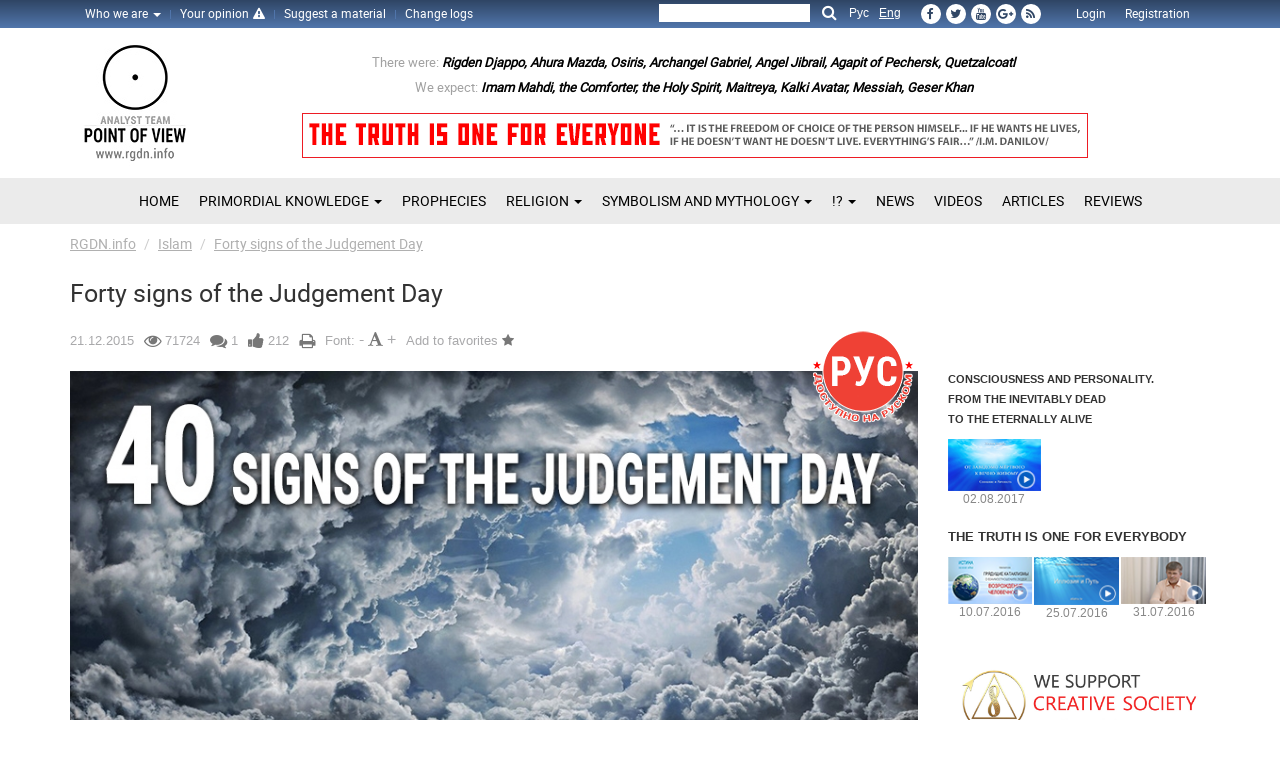

--- FILE ---
content_type: text/html; charset=UTF-8
request_url: https://rgdn.info/en/sorok_priznakov_konca_sveta
body_size: 30445
content:
<!DOCTYPE html>
<html>
<head>
    <meta http-equiv="Content-Type" content="text/html; charset=utf-8"/>
        <meta name="language" content="English">
            <title>Forty signs of the Judgement Day</title>
    <meta name="description" content="Forty signs of the Judgement Day">
    <meta name="keywords" content="Islam, Muslim, Allah, almighty, Mahdi, imam, Muhammad, Mohammed, prophet, messenger, peace, Quran, Koran, surah, Hadith, sign, judgement day, judgement, doomsday, forty, ummah, prophecy, prediction, hour, time, perturbation, mosque, transport, degradation">
            <meta property="og:image" content="https://rgdn.info/assets/uploads/images/materials/a0745-forty-signs-of-the-judgement-day.jpg" />
    <meta itemprop="image" content="https://rgdn.info/assets/uploads/images/materials/a0745-forty-signs-of-the-judgement-day.jpg" />
        <meta name="viewport" content="width=device-width, initial-scale=1.0">
    <meta name='yandex-verification' content='7e7c9bd2a452ee6a' />
    <meta name="google-site-verification" content="2I1V0-W5e5gyetDaZucut-9LBEvmgechfBUOk2XihJs" />
    <meta name="google-site-verification" content="S48MjotgaNAHUMZz5xyh1lmXJ44-NO3sci7145WXzNo" />
    <link rel="author" href="https://plus.google.com/u/0/105285350558359890172" />
    <link rel="publisher" href="https://plus.google.com/u/0/105285350558359890172" />
    <meta name='wmail-verification' content='' />
    <!-- Favicon -->
        <!-- Opera Speed Dial Favicon -->
    <link rel="icon" type="image/png" href="https://rgdn.info/speeddial-160px.png" />
        <!-- Standard Favicon -->
    <link rel="icon" type="image/x-icon" href="https://rgdn.info/favicon.ico" />
        <!-- For iPhone 4 Retina display: -->
    <link rel="apple-touch-icon-precomposed" sizes="114x114" href="https://rgdn.info/apple-touch-icon-114x114-precomposed.png">
        <!-- For iPad: -->
    <link rel="apple-touch-icon-precomposed" sizes="72x72" href="https://rgdn.info/apple-touch-icon-72x72-precomposed.png">
        <!-- For iPhone: -->
    <link rel="apple-touch-icon-precomposed" href="https://rgdn.info/apple-touch-icon-57x57-precomposed.png">
    <!-- End. Favicon -->
    <!--[if lt IE 9]>
      <script src="https://oss.maxcdn.com/libs/html5shiv/3.7.0/html5shiv.js"></script>
      <script src="https://oss.maxcdn.com/libs/respond.js/1.3.0/respond.min.js"></script>
    <![endif]-->
    <!-- Bootstrap core JavaScript
    ================================================== -->
    <script>
        var base_url        = "https://rgdn.info/";
        var base_url_lang   = "https://rgdn.info/en/";
    </script>
    <!-- Need fonts Roboto? Load it here -->
    <script>
    (function(){
        function addFont() {
            var style = document.createElement('style');
            style.rel = 'stylesheet';
            document.head.appendChild(style);
            style.textContent = localStorage.robotoregular;
        }

        try {
            if (localStorage.robotoregular) {
                // The font is in localStorage, we can load it directly
                addFont();
            } else {
                // We have to first load the font file asynchronously
                var request = new XMLHttpRequest();
                request.open('GET', base_url + 'assets/template/fonts/roboto.css', true);

                request.onload = function() {
                    if (request.status >= 200 && request.status < 400) {
                        // We save the file in localStorage
                        localStorage.robotoregular = request.responseText;

                        // ... and load the font
                        addFont();
                    }
                }

                request.send();
            }
        } catch(ex) {
            // maybe load the font synchronously for woff-capable browsers
            // to avoid blinking on every request when localStorage is not available
        }
    }());
    </script>
    <!-- Load Min.Styles -->
    <script>
    if (window.XMLHttpRequest) {
      xhr = new XMLHttpRequest();
    } else {
      xhr = new ActiveXObject("Microsoft.XMLHTTP");
    }
    xhr.open("GET",base_url + 'assets/template/styles.min.css',false);
    xhr.send();
    var lazyStyle = document.createElement('style');
    lazyStyle.innerHTML = xhr.responseText;
    document.head.appendChild(lazyStyle);
    </script>
    <!-- Analytics -->
    <script type="text/javascript">
    (function(){function c(){
    if(!g){g=!0;var d=a.createElement(e);d.type="text/java"+e;
    var b;b="?rnd="+(100*((new Date).getTime() % 1E7)+h.round(99*h.random()));
    b+=a.referrer?"&r="+encodeURIComponent(a.referrer):"";
    b+="&t="+(new Date).getTime();
    b+='&https='+('https:'==window.location.protocol?1:0);"undefined"!==typeof __lx__target&&(b+="&trg="+encodeURIComponent(__lx__target));
    d.src=("https:"==document.location.protocol?"https://ssl.":"https://")+"luxup.ru/tr_js/"+j+"/51320/"+b;"undefined"!=typeof d&&a.getElementsByTagName(e)[0].parentNode.appendChild(d)}}
    var j=40224,g=!1,a=document,i=a.documentElement,h=Math,f=window,e="script";
    a.addEventListener?a.addEventListener("DOMContentLoaded",c,!1):a.attachEvent?(i.doScroll&&f==f.top&&function(){try{i.doScroll("left")}catch(a){setTimeout(arguments.callee,0);return}c()}(),a.attachEvent("onreadystatechange",function(){"complete"===a.readyState&&c()})):f.onload=c})();
    </script>
    <!-- Yandex.Metrika counter --> <script type="text/javascript" > (function (d, w, c) { (w[c] = w[c] || []).push(function() { try { w.yaCounter32585655 = new Ya.Metrika({ id:32585655, clickmap:true, trackLinks:true, accurateTrackBounce:true, webvisor:true, trackHash:true }); } catch(e) { } }); var n = d.getElementsByTagName("script")[0], s = d.createElement("script"), f = function () { n.parentNode.insertBefore(s, n); }; s.type = "text/javascript"; s.async = true; s.src = "https://cdn.jsdelivr.net/npm/yandex-metrica-watch/watch.js"; if (w.opera == "[object Opera]") { d.addEventListener("DOMContentLoaded", f, false); } else { f(); } })(document, window, "yandex_metrika_callbacks"); </script> <noscript><div><img src="https://mc.yandex.ru/watch/32585655" style="position:absolute; left:-9999px;" alt="" /></div></noscript> <!-- /Yandex.Metrika counter -->
</head><div class="top">
    <div class="container">
        <button type="button" class="navbar-toggle" data-toggle="collapse" data-target=".top-navbar-collapse">
            <span class="sr-only">Toggle navigation</span>
            <span class="icon-bar"></span>
            <span class="icon-bar"></span>
            <span class="icon-bar"></span>
        </button>
        <nav class="collapse navbar-collapse top-navbar-collapse">
            <ul class="top-menu pull-left hidden-md hidden-sm hidden-xs">

                <li class="dropdown">
                    <a href="#" class="dropdown-toggle" data-toggle="dropdown">Who we are <b class="caret"></b></a>
                    <ul class="dropdown-menu">
                        <li><a href="https://rgdn.info/en/about">About the portal</a></li>
                        <li class="devider"></li>
                        <li><a href="https://rgdn.info/en/feedback">Feedback</a></li>
                    </ul>
                </li>
                <li class="devider"></li>
                <li><a href="https://rgdn.info/en/vashe_mnenie">Your opinion</a> <i class="fa fa-exclamation-triangle"></i></li>
                <li class="devider"></li>
                <li><a href="https://rgdn.info/en/my-news">Suggest a material</a></li>
                <li class="devider"></li>
                <li><a href="https://rgdn.info/en/change_logs">Change logs</a></li>

            </ul>

            <ul class="top-menu pull-left hidden-lg hidden-xs">

                <li class="dropdown">
                    <a href="#" class="dropdown-toggle" data-toggle="dropdown">Who we are <b class="caret"></b></a>
                    <ul class="dropdown-menu">
                        <li><a href="https://rgdn.info/en/about">About the portal</a></li>
                        <li class="devider"></li>
                        <li><a href="https://rgdn.info/en/feedback">Feedback</a></li>
                        <li class="devider"></li>
                        <li><a href="https://rgdn.info/en/vashe_mnenie">Your opinion</a></li>
                        <li class="devider"></li>
                        <li><a href="https://rgdn.info/en/change_logs">Change logs</a></li>
                    </ul>
                </li>
                <li class="devider"></li>
                <li><a href="https://rgdn.info/en/my-news">Suggest a material</a></li>

            </ul>
                        <ul class="loginbar pull-right">
                <li><a href="https://rgdn.info/en/auth">Login</a></li>
                <li><a href="https://rgdn.info/en/register">Registration</a></li>
            </ul>
                        <ul class="social pull-right">
                                                    <li><a rel="nofollow" target="_blank" class="facebook" href="https://www.facebook.com/rgdn.info" title="Facebook"><i class="fa fa-facebook"></i></a></li>
                                                    <li><a rel="nofollow" target="_blank" class="tw" href="https://twitter.com/rgdn_info" title="Twitter"><i class="fa fa-twitter"></i></a></li>
                                                                                <li><a rel="nofollow" target="_blank" class="youtube" href="https://www.youtube.com/channel/UC7aMwuy6UL0ftskQh2OiFQw" title="YouTube"><i class="fa fa-youtube"></i></a></li>
                                                    <li><a rel="nofollow" target="_blank" class="gplus" href="https://plus.google.com/105285350558359890172" title="Google+"><i class="fa fa-google-plus"></i></a></li>
                                <li><a target="_blank" class="rss" href="https://rgdn.info/rss" title="RSS"><i class="fa fa-rss"></i></a></li>
            </ul>
            <div class="language dropdown">
              <ul class="language-menu" role="menu">
                  <li class="lang-ru " role="presentation"><a role="menuitem" href=https://rgdn.info/sorok_priznakov_konca_sveta>Рус</a></li><li class="lang-ru active" role="presentation"><a role="menuitem" href=https://rgdn.info/en/sorok_priznakov_konca_sveta>Eng</a></li>              </ul>
            </div>
            <form id="search_articles" action="https://rgdn.info/en/search" method="get">
				<div class="rgdn_search input-group pull-right">
					<input type="text" class="form-control" placeholder="" name="search">
					<span class="input-group-btn">
						<button type="submit">
                            <i class="fa fa-search"></i>
                        </button>
					</span>
				</div>
			</form>
        </nav>
    </div>
</div>
<header>
    <div class="container">
        <div class="col-lg-2 col-md-2 col-sm-12 col-xs-12">
            <div class="logo row">
                <a class="navbar-brand" href="https://rgdn.info/en">
                    <div class="row">
                        <img class="img-responsive" src="https://rgdn.info/assets/template/img/logoen_simple.jpg" alt="RGDN.info - Point of View International Team of Analysts" />
                    </div>
                </a>
            </div>
        </div>
       	<div class="col-lg-10 col-md-10 col-sm-12 col-xs-12">
            <div class="row">
                <div class="col-lg-11 col-md-12 col-sm-12 col-xs-12">
                    <div class="row">
                        <div class="block_prophets">
                            <ul class="prophet">
                                <li class="caption"><a>There were:</a></li>
                                <li><a href="https://rgdn.info/en/upominanie_o_rigdene_dzhappo._iz_trudov_n.k._reriha" target="_blank">Rigden Djappo,</a></li>
                                <li><a href="https://rgdn.info/en/ocherednoe_vizualnoe_shodstvo._ahura_mazda" target="_blank">Ahura Mazda,</a></li>
                                <li><a href="https://rgdn.info/en/kiev_-_golova_osirisa._o_kakom_predskazanii_idet_rech_" target="_blank">Osiris,</a></li>
                                <li><a href="https://rgdn.info/en/sluchaynost_ili_blagaya_vest_" target="_blank">Archangel Gabriel,</a></li>
                                <li><a href="https://rgdn.info/en/arhangel_gavriil_upominaniiv_poeme_al-farida_bolshaya_kasyda" target="_blank">Angel Jibrail,</a></li>
                                <li><a href="https://rgdn.info/en/narodnaya_populyarnost_svyatogo_agapita_pecherskogo._pochemu_molchit_cerkov" target="_blank">Agapit of Pechersk,</a></li>
                                <li><a href="https://rgdn.info/en/ketcalkoatl_kukulkan_pernatiy-zmey" target="_blank">Quetzalcoatl</a></li>
                            </ul>
                            <br/>
                            <ul class="prophet">
                                <li class="caption"><a>We expect:</a></li>
                                <li><a href="https://rgdn.info/en/obraschenie_k_musulmanam_vsego__mira_imam_mahdi-_v_miru" target="_blank">Imam Mahdi,</a></li>
                                <li><a href="https://rgdn.info/en/o_kom_glasyat_tysyachi_prorochestv" target="_blank">the Comforter,</a></li>
                                <li><a href="https://rgdn.info/en/preambula" target="_blank">the Holy Spirit,</a></li>
                                <li><a href="https://rgdn.info/en/prishestvie_maytreyi" target="_blank">Maitreya,</a></li>
                                <li><a href="https://rgdn.info/en/kalki_avatar__tot_kto_smoet_gryaz_s_lica_zemli._" target="_blank">Kalki Avatar,</a></li>
                                <li><a href="https://rgdn.info/en/epoha_missii_-_moshiaha_" target="_blank">Messiah,</a></li>
                                <li><a href="https://rgdn.info/tyurskiy_messiya_geser_han_burhan_bator_bozhiy_bogatyr" target="_blank">Geser Khan</a></li>
                            </ul>
                        </div>
                    </div>
                </div>
                <div class="col-lg-11">
                    <div class="row">
                        <div class="message">
                            <a href="https://rgdn.info/en/zhizn._soderzhanie._istina_na_vseh_odna_trete_intervyu_s_i.m.danilovym"><img class="img-responsive" src="https://rgdn.info/assets/uploads/images/banners/470b2-the-truth-is-one-for-everyone.png" alt="THE TRUTH IS ONE FOR EVERYONE" title="THE TRUTH IS ONE FOR EVERYONE" ></a>                        </div>
                    </div>
                </div>
            </div>
    	</div>
    </div>
</header>
<div class="clearfix"></div>

<div class="to_top">
    <span class="to_top_arrow"></span>
</div>
<div class="clearfix"></div>


<div id="mainmenu_wrapper">
    <div class="container">
        <!-- .btn-navbar is used as the toggle for collapsed navbar content -->
        <nav class="rgdn_bar navbar yamm" role="navigation">
            <div class="navbar-header">
              <button type="button" data-toggle="collapse" data-target="#navbar-collapse-2" class="navbar-toggle">
                <span class="icon-bar"></span>
                <span class="icon-bar"></span>
                <span class="icon-bar"></span>
              </button>
              <a class="navbar-brand hidden-lg hidden-md hidden-sm" href="https://rgdn.info/en">RGDN.info</a>
            </div>
            <div id="navbar-collapse-2" class="navbar-collapse collapse mainmenu">

                <ul class="nav navbar-nav">

                    <li><a href="https://rgdn.info/en">Home</a></li>

                    <li class="hidden-lg hidden-md hidden-sm dropdown">
                        <a href="#" class="dropdown-toggle" data-toggle="dropdown">Who we are <b class="caret"></b></a>
                        <ul class="dropdown-menu">
                            <li><a href="https://rgdn.info/en/about">About the portal</a></li>
                            <li class="devider"></li>
                            <li><a href="https://rgdn.info/en/feedback">Feedback</a></li>
                        </ul>
                    </li>
                    <li class="hidden-lg hidden-md hidden-sm"><a href="https://rgdn.info/en/vashe_mnenie">Your opinion</a></li>
                    <li class="hidden-lg hidden-md hidden-sm"><a href="https://rgdn.info/en/my-news">Suggest a material</a></li>
                    <li class="hidden-lg hidden-md hidden-sm"><a href="https://rgdn.info/en/change_logs">Change logs</a></li>

                    
                        <li class="dropdown">
                            <a class="dropdown-toggle" data-hover="dropdown" data-toggle="dropdown" href="https://rgdn.info/en/iskonnie-znaniya">
                                Primordial knowledge                                <span class="caret"></span>                            </a>
                                                            <span class="hasmore"></span>
                                <ul class="dropdown-menu children" role="menu">
                                    <div class="yamm-content">
                                        <div class="row">
                                                                                            <li><a href="https://rgdn.info/en/knigi">Books</a></li>
                                                                                            <li><a href="https://rgdn.info/en/istina_na_vseh_odna">The Truth is One for Everyone</a></li>
                                                                                            <li><a href="https://rgdn.info/en/illyuziya_i_put._istina_na_vseh_odna_vtoroe_intervyu_s_i.m.danilovym">Illusion and the Way</a></li>
                                                                                            <li><a href="https://rgdn.info/en/zhizn._soderzhanie._istina_na_vseh_odna_trete_intervyu_s_i.m.danilovym">LIFE</a></li>
                                                                                            <li><a href="https://rgdn.info/en/soznanie_i_lichnost._ot_zavedomo_mrtvogo_k_vechno_zhivomu">Consciousness and Personality. From the inevitably dead to the eternally Alive</a></li>
                                                                                    </div>
                                    </div>
                                </ul>
                                                    </li>

                    
                        <li >
                            <a  href="https://rgdn.info/en/prorochestva">
                                Prophecies                                                            </a>
                                                    </li>

                    
                        <li class="dropdown">
                            <a class="dropdown-toggle" data-hover="dropdown" data-toggle="dropdown" href="https://rgdn.info/en/religii">
                                Religion                                <span class="caret"></span>                            </a>
                                                            <span class="hasmore"></span>
                                <ul class="dropdown-menu children" role="menu">
                                    <div class="yamm-content">
                                        <div class="row">
                                                                                            <li><a href="https://rgdn.info/en/hristianstvo">Christianity </a></li>
                                                                                            <li><a href="https://rgdn.info/en/islam">Islam </a></li>
                                                                                            <li><a href="https://rgdn.info/en/buddizm">Buddhism </a></li>
                                                                                            <li><a href="https://rgdn.info/en/induizm">Hinduism</a></li>
                                                                                            <li><a href="https://rgdn.info/en/iudaizm">Judaism</a></li>
                                                                                            <li><a href="https://rgdn.info/en/zoroastrizm">Mazdaism</a></li>
                                                                                    </div>
                                    </div>
                                </ul>
                                                    </li>

                    
                        <li class="dropdown">
                            <a class="dropdown-toggle" data-hover="dropdown" data-toggle="dropdown" href="https://rgdn.info/en/simvolika_i_mifologiya">
                                Symbolism and Mythology                                <span class="caret"></span>                            </a>
                                                            <span class="hasmore"></span>
                                <ul class="dropdown-menu children" role="menu">
                                    <div class="yamm-content">
                                        <div class="row">
                                                                                            <li><a href="https://rgdn.info/en/simvolika_i_mifologiya">Symbolism and Mythology</a></li>
                                                                                            <li><a href="https://rgdn.info/en/astronomiya">Astronomy</a></li>
                                                                                            <li><a href="https://rgdn.info/en/mir_piramid">The World of Pyramids</a></li>
                                                                                    </div>
                                    </div>
                                </ul>
                                                    </li>

                    
                        <li class="dropdown">
                            <a class="dropdown-toggle" data-hover="dropdown" data-toggle="dropdown" href="https://rgdn.info/en/kto_protiv">
                                !?                                <span class="caret"></span>                            </a>
                                                            <span class="hasmore"></span>
                                <ul class="dropdown-menu children" role="menu">
                                    <div class="yamm-content">
                                        <div class="row">
                                                                                            <li><a href="https://rgdn.info/en/arhonty._taynye_hozyaeva_mira">Archons. Secret masters of the world</a></li>
                                                                                            <li><a href="https://rgdn.info/en/kanduk._nechistaya_sila">Kanduk. Devildom</a></li>
                                                                                    </div>
                                    </div>
                                </ul>
                                                    </li>

                    
                        <li >
                            <a  href="https://rgdn.info/en/news">
                                News                                                            </a>
                                                    </li>

                    
                        <li >
                            <a  href="https://rgdn.info/en/video">
                                Videos                                                            </a>
                                                    </li>

                    
                        <li >
                            <a  href="https://rgdn.info/en/stati">
                                Articles                                                            </a>
                                                    </li>

                    
                        <li >
                            <a  href="https://rgdn.info/en/otzyvy">
                                Reviews                                                            </a>
                                                    </li>

                    
                </ul>

            </div>
        </nav>
    </div>
</div>
<div class="clearfix"></div>


<div class="breadcrumbs margin-bottom-10">
    <div class="container">
                <ul class="pull-left breadcrumb">

            <li itemscope itemtype="https://data-vocabulary.org/Breadcrumb"><a itemprop="url" href="https://rgdn.info/en"><span itemprop="title">RGDN.info</span></a></li>
                		             <li itemscope itemprop="child" itemtype="https://data-vocabulary.org/Breadcrumb"><a itemprop="url" href="https://rgdn.info/en/islam"><span itemprop="title">Islam</span></a></li>

                                            				<li itemscope itemprop="child" class="active" itemtype="https://data-vocabulary.org/Breadcrumb"><a itemprop="url" href="https://rgdn.info/en/sorok_priznakov_konca_sveta"><span itemprop="title">Forty signs of the Judgement Day</span></a></li>                			
        </ul>
            </div>
</div>
<div class="container margin-bottom-20">
    <div class="row">
        <div class="col-md-9">
                        <h1>Forty signs of the Judgement Day</h1>
                    </div>
    </div>
</div>
<div class="container theme-showcase"><script>
    var material_id = "205";
    var material_url = "https://rgdn.info/sorok_priznakov_konca_sveta";
</script>
<div class="row">
    <div class="col-md-9">
        <div class="blog margin-bottom-40">
            <div class="blog-post-tags">
              <ul class="list-unstyled list-inline blog-info">
                <li>
                   21.12.2015                </li>
                
                <li>
                    <i class="fa fa-eye fa-lg"></i>
                    71724                </li>
                <li>
                  <i class="fa fa-comments fa-lg"></i>
                  <a href="#media-comments">1</a>
                </li>
                <li>
                    <a href="#" data-material-url="sorok_priznakov_konca_sveta" data-type="1" id="add_like">
                        <i class="fa fa-thumbs-up fa-lg"></i> 212                    </a>
                </li>
                                <li>
                    <a href="#" onclick="printDiv('printableArea')"><i class="fa fa-print fa-lg"></i></a> 
                </li>
                <script>
                    function printDiv(divName) {
                         var printContents = document.getElementById(divName).innerHTML;
                         var originalContents = document.body.innerHTML;
                    
                         document.body.innerHTML = printContents;
                    
                         window.print();
                    
                         document.body.innerHTML = originalContents;
                    }
                </script>
                <li>
                    Font:
                    <a class="material-font-size" href="#">
                        <span class="minus" title="Decrease font size">-</span>
                        <i class="fa fa-font" title="Set the standard font size"></i>
                        <span class="plus" title="Increase font size">+</span>
                    </a>
                </li>
                <li>
                    <a href="#" id="add_to_bookmarks" attr-user-id="0" attr-material-id="205">Add to favorites <i class="fa fa-star" aria-hidden="true"></i></a>
                </li>
              </ul>
            </div>

            <div class="blog-img">
                <div class="translation">
                                            <a href="https://rgdn.info/sorok_priznakov_konca_sveta">
                            <img src="https://rgdn.info/assets/template/img/available-in-ru.png" alt="Перевод на русском" title="Перевод на русском" />
                        </a>
                                    </div>
                                                            <a class="image-popup-no-margins" href="https://rgdn.info/assets/uploads/images/materials/a0745-forty-signs-of-the-judgement-day.jpg" title="Forty signs of the Judgement Day">
                            <img src="https://rgdn.info/assets/uploads/images/materials/a0745-forty-signs-of-the-judgement-day.jpg" alt="Forty signs of the Judgement Day" title="Forty signs of the Judgement Day" class="img-responsive">
                        </a>
                                                </div>

            
            
                            
                <div id="printableArea" class="blog-txt">
                    <h2 align="left"><span style="color: #ff0000;">SIGNS OF THE JUDGEMENT DAY IN PRESENT-DAY INTERPRETATION</span></h2>
<p> </p>
<p>Numerous facts, prophecies and predictions referred to on our website indicate one and the same thing, and the information below also relates to this significant topic.</p>
<p> </p>
<p class="1"><strong>SIGN No. 1:</strong> EMERGENCE OF MOTOR TRANSPORT </p>
<p class="1"><br /> <strong>“Towards the end of my ummah there will be men who will ride on something like comfortable saddles, and will dismount at the doors of mosques; and their women will be clothed yet naked.” </strong></p>
<p class="1">This prophecy on the emergence of motor transport (“saddles”) is amazing in its meaning, whereas the present-day garments of fashion-conscious women who are Muslims by blood only accentuate their nakedness. It should be mentioned that today mosques are full of praying people (many of whom come to the mosques on expensive “saddles”), and their wives, sisters and mothers do look clothed and naked at the same time, just like the Prophet (peace be upon him) predicted.</p>
<p class="1"> </p>
<p class="1"> </p>
<p class="1"><strong>SIGN No. 2: </strong>DISRESPECT OF PARENTS</p>
<p class="1"><br /> <strong>“</strong><strong>A slave-girl will give birth to her mistress</strong><strong>...” </strong></p>
<p class="1">This allegorical statement by the Prophet (peace be upon him) describes relations between parents and children. Beyond all doubt, such time has already come, since today’s parent-children relations indeed resemble relations between a slaveholder and a slave. There is no respect for parents and elder people, and this is believed to be normal, although may this be really normal?</p>
<p class="1"> </p>
<p class="1"> </p>
<p class="1"><strong>SIGN No. 3</strong>: MOSQUES TO TURN INTO PASSAGES</p>
<p class="1"><br /> <strong>“Mosques will be used as passages...”</strong></p>
<p class="1">Closer to the Judgement Day people will enter mosques not for praying, but for other purposes, e.g. in order to walk through them. This will be the only reason for them to enter mosques<em>. </em><em>Furthermore, t</em>his statement may be understood allegorically. Perhaps, it means that for many people mosques will become places of visit only because this is fashionable and pleasant. Thus, many will go there neither for gaining Grace nor for worshipping Allah, but rather to look nice in the eyes of others. Unfortunately, this is already taking place nowadays.</p>
<p class="1"> </p>
<p class="1"> </p>
<p class="1"><strong>SIGN No. 4</strong>: THE QURAN WILL TURN INTO A REED PIPE   </p>
<p class="1"><br /> <strong>“Count six things before the Hour comes: power of the stupid, numerous guards, trade of power, disregard of blood, rupture of blood relations, and people who regard the Quran as a reed pipe. They will appoint one of them to conduct prayer, even if he is the least competent, only in order to hear him singing</strong>.”</p>
<p class="1">The Prophet (peace be upon him) warns there will come a time of stupid, unreasonable rulers, a time of an increasing number of “guards” (police and army servants) (!!!), when state positions and titles will be bought and sold (i.e. obtained for bribes), when human life will have no value, and the entire purpose of the Quran will be reduced to nice reading. Nowadays, public administration in the absolute majority of Muslim countries contradict most of the Quran provisions, Muslims indeed only take delight in nice reading of the Quran without implementation of its principles and laws, and it has been so for already quite a while. The external has taken the place of the internal. Inner sincere belief in Allah has turned into outer formalism and literalism. External attributes have become a substitute for inner iman (faith).</p>
<p class="1">“Forestall the coming of these signs by pious deeds,” the Prophet (peace be upon him) says, “in order to face these temptations with an unflagging heart full of firm faith.”</p>
<p class="1"> </p>
<p class="1"> </p>
<p class="1"><strong>SIGN No. 5</strong>: FINANCIAL PYRAMIDS</p>
<p class="1"> </p>
<p class="1"><strong>“When any gain is shared out only among the rich, with no benefit to the poor; when a trust becomes a means of making a profit; when paying zakat becomes a burden; when a man obeys his wife and disobeys his mother; and treats his friend kindly whilst shunning his father; when voices are raised in the mosques; when the leader of a people is the worst of them; when people treat a man with respect because they fear some evil he may do; when much wine is drunk; when men wear silk; when female singers and musical instruments become popular…”</strong></p>
<p class="1">Eschatological statements by Prophet Muhammad (peace be upon him) refer to the gloomy time when people will plunder public property and deceive investors (let’s recall the notorious financial pyramids), when loud voices will sound in mosques (perhaps, this refers to microphones used in mosques to amplify sound or to loud readings), when men will elevate their wives higher than their mothers and friends higher than fathers.</p>
<p class="1">It is obvious that everything the Prophet (peace be upon him) said has been already taking place on earth for many years. The current chaos and anarchy are the best confirmation of the words by Prophet Muhammad (peace be upon him).</p>
<p> </p>
<p class="1" style="text-align: justify;"><strong><img src="../../../../../assets/uploads/images/tinymce/analitics/3/4/sudniy-den5.jpg" alt="финансовая пирамида" width="900" height="506" /></strong></p>
<p> </p>
<p class="1"><strong>SIGN No. 6</strong>: PRIVATE SALUTATION</p>
<p class="1"><br /> <strong>“Signs of the Judgement Day are private salutation and spread of trade where a woman will help her husband.”</strong></p>
<p class="1">It should be mentioned that Islam cultivates a salutation which according to Prophet Muhammad (peace be upon him) is one of the factors of fraternal love within the Muslim community and among humanity as a whole. By the Islamic etiquette Muslims should greet each other even if they have never met before. This is a sign of love and mutual favour. When Muslims begin to forget such a wonderful ethical norm this will be a sign of the Judgement Day, which is unfortunately already observable in the modern world. Suffice it to look at how Muslims communicate in social media where they throw mud at one another, swear and curse, in disputes and discord forgetting about the brotherhood of everyone obedient to Allah’s Will! The spread of business and trade is surely another obvious attribute of our time, and a characteristic feature of nowadays is women’s active participation in business. </p>
<p> </p>
<p> </p>
<p><strong>SIGN No. 7</strong>: IRAQ EMBARGO</p>
<p><br /> <strong>“A time is approaching when Iraq inhabitants will have neither kafiz (dry measure) nor dirham (monetary unit)...”</strong> </p>
<p>It is easy to guess this statement refers to the embargo that has been imposed on Iraq for already more than ten years. Such sanctions have caused death of over 1 million people due to famine and lack of medicines, and all that takes place by the silent approval of the so-called “civilised world”!</p>
<p> </p>
<p> </p>
<p><strong>SIGN No. 8</strong>: SPREAD OF MURDERS</p>
<p>   <br /> <strong>“I swear by the One in Whose hands is my soul that a time will come when a killer will not know whom and why he is killing, and the killed will not know what he is killed for.”</strong></p>
<p>“Nothing personal, it’s just business” is the motto of many killers who don’t know why they kill their victims, whereas victims often don’t know who is his or her “death angel” and for which sin the “death angel” punishes, not to mention that tens of other innocent people often die along with the “ordered” victim. Nowadays, contract murders have become so widespread that many people started regarding killing as an occupation. Killers even have their own “code of honour”: they don’t touch women and children. However, even such “humanism” may be eliminated for a relevant amount of money. Tens of thousands of contract murders take place on the planet every year, not to mention numerous victims of military conflicts and wars.</p>
<p> </p>
<p style="text-align: justify;"><img src="../../../../../assets/uploads/images/tinymce/analitics/3/4/sudniy-den4.jpg" alt="убийства под заказ, киллер" width="900" height="506" /></p>
<p style="text-align: justify;"> </p>
<p><strong>SIGN No. 9</strong>: TIME FLEETINGNESS</p>
<p><br /> <strong>“The Hour will not be established until trials and civil commotions become widespread, lying proliferates and markets become closer, and till time passes rapidly.”</strong></p>
<p><strong>This statement refers to time fleetingness (“time passes rapidly”) as today noticed by both young people and elder generations. Even scientists admit time has accelerated. It is known that <span style="text-decoration: underline;">over the last 12 years time has compressed at least 20%!  </span></strong></p>
<p>As we can see, the prediction by Prophet Muhammad (peace be upon him) has come true both literally and figuratively. As for lying, it is today observed at all social levels, beginning with cleaners and up to state leaders. “Markets become closer” apparently means international market integration, namely headed by the WTO. The approximation of markets may also be interpreted as rapid delivery of goods to other continents and prompt information exchange, which is in tune with the aforesaid time fleetingness. We wrote about this in the article <a title="" href="../../../../../en/sokraschenie_vremeni_kak_znamenie_priblizheniya_sudnogo_dnya" target="_blank">Time Compression</a>.</p>
<p><strong> </strong></p>
<p> </p>
<p><strong>SIGN No. 10: </strong>NUMEROUS EARTHQUAKES</p>
<p><br /> <strong>“The Hour will not be established until earthquakes increase...”</strong></p>
<p>The number of earthquakes is increasing frightfully fast, especially in the last few years! Suffice it to look at statistical data on relevant resources in order to get convinced this prediction has already come true.</p>
<p> </p>
<p style="text-align: justify;"><img src="../../../../../assets/uploads/images/tinymce/analitics/3/4/sudniy-den.jpg" alt="судный день, землятресения" width="900" height="506" /></p>
<p style="text-align: justify;"> </p>
<p><strong>SIGN No. 11</strong>: UNWORTHY OF CONDUCTING AFFAIRS</p>
<p><br /> <strong>“When affairs are entrusted to those who have nothing to do with them, expect the Hour of Judgement.”</strong></p>
<p>Profanation of education and spread of corruption have caused a situation when today those who occupy managerial positions have neither proper education nor qualification nor moral cleanliness. Truly, “politics has turned into a dirty affair!”</p>
<p> </p>
<p> </p>
<p><strong>SIGN No. 12</strong>: BAREFOOTED HERDSMEN BUILDING SKYSCRAPERS </p>
<p><br /> <strong>“Those times are that the slave-girl will give birth to her mistress, that you will see the barefooted ones, the naked, the destitute, the herdsmen of the sheep (competing with each other) in raising lofty buildings.”</strong></p>
<p>Commenting on this Hadith, Muslim scholar Ibn Rajab al-Hanbali writes that “... it is consonant to the Hadith about the unworthy of conducting affairs. That is, when naked, barefooted, herdsmen of the sheep (i.e. ignorant people, dregs of society, criminals, thieves) become rulers, owners of capitals and resources and start competing in house construction, the order of religion and the organisation of life will be ruined...” Nowadays we are indeed ruled by criminals, thieves and murderers. By another version of the Hadith, the said herdsmen of the sheep who compete with each other in raising lofty buildings are Arab sheikhs who recently were ordinary barefooted herdsmen, while today they compete in building skyscrapers and ride on the most expensive vehicles.</p>
<p> </p>
<p> </p>
<p><strong>SIGN No. 13</strong>: TIMES OF DISTORTING MIRRORS </p>
<p><br /> <strong>The times of <a href="../../../../../en/predskazanie_iz_knigi_ezoosmos" target="_blank">distorting mirrors</a> and substitution of values are to come for humanity, when “...liar’s words will be taken as the truth and words of an honest person will be taken as lies. Treacherous will be trusted, while faithful will be accused of trickery. Those will be the times of vacuous speeches.”</strong></p>
<p>Some contemporary scientists comment on this Hadith from a global perspective: mass media controlled by certain influential figures and oligarchs, and most often ruled by Jewish Freemason circles, are deliberately forming a negative, odious picture of one or another event, phenomenon or personality in public consciousness. Thus, owing to the efforts of mass media the today’s image of Islam is mostly associated with bloodshed, extremism and terror. At that, the reasoning of Muslims themselves is often called in question and criticised. The aforesaid however is applicable not only to Islam and Muslims: honest and respectable people unsuccessfully strive for truth and justice all over the world! </p>
<p> </p>
<p> </p>
<p><strong>SIGN No. 14</strong>: MONGOL INVASION</p>
<p><br /> <strong>“The Hour will not come before you fight against a people with yellow faces, small, slant eyes and flat noses. They wear hairy leather boots.” </strong></p>
<p>In the 13<sup>th</sup> century, the Muslim caliphate was attacked by Mongol hordes. As Muslim scholar al-Nawawī later wrote, “In our age we faced Mongols whose appearance accurately match the Prophet’s description: slant eyes, flat noses and yellow oval faces resembling forged bucklers; dressed in hairy leather... Allah’s blessings be upon His Messenger who never spoke with partiality, but only according to the revelation he was given.” </p>
<p> </p>
<p> </p>
<p><strong>SIGN No. 15</strong>: CAMPAIGNS AGAINST INDIA</p>
<p><br /> <strong>Prophet Muhammad (</strong><strong>peace be upon him<strong>) also predicted Muslim military campaigns against India: “Allah has saved two groups of my ummah from the hell-fire – the group that fights in India and the group that fights along with Eisa ibn Maryam (A.S.).”</strong></strong></p>
<p>Three centuries after this prediction was communicated, armies of the Samanid dynasty undertook military campaigns against India and won magnificent victories. As for the second part of the prediction, it obviously means that Muslims should unite with faithful Christians in order to jointly serve and worship Single God!</p>
<p> </p>
<p> </p>
<p><strong>SIGN No. 16</strong>: CONQUEST OF CONSTANTINOPLE</p>
<p><br /> <strong>Many sayings by the Prophet (peace be upon him) mention that Muslims are to conquer Constantinople. For instance, the authentic Hadith refers to the following Prophet’s words, “Verily you shall conquer </strong><strong>Constantinople</strong><strong>. What a wonderful leader will he be, and what a wonderful army will that army be!”</strong></p>
<p>Muhammad’s prediction came true eight centuries later, in the age of expansion of the Ottoman Empire.</p>
<p> </p>
<p style="text-align: justify;"><img src="../../../../../assets/uploads/images/tinymce/analitics/3/4/sudniy-den1.jpg" alt="константинополь" width="900" height="506" /></p>
<p style="text-align: justify;"> </p>
<p><strong>SIGN No. 17</strong>: BETWEEN THE EAST AND THE WEST</p>
<p><br /> <strong>The Prophet (peace be upon him) often told Muslims about their future great conquests and victories. As a rule, Muhammad delivered his eschatological prophecies dedicated to such conquests in the days most difficult for Muslims, when they were exposed to murders and humiliations in Mecca or to heathen attacks in Medina. Such prophecies naturally seemed to be a fantasy against the then dismal background. Nonetheless, all Muhammad’s predictions came true with remarkable accuracy. Today Islam is present all over the world between the east and the west.</strong></p>
<p> </p>
<p> </p>
<p><strong>SIGN No. 18: </strong>SUDDEN DEATHS</p>
<p><br /> <strong>Prophet Muhammad (peace be upon him) forewarned of the increase of sudden deaths among humanity:<strong> “... sudden deaths will spread”. </strong></strong></p>
<p>Our time may freely be called the age of strokes, heart attacks and other cardiovascular diseases that cause sudden human death due to a cardiac arrest.</p>
<p> </p>
<p> </p>
<p><strong>SIGN No. 19:</strong> ISLAM STRANGENESS</p>
<p><br /> <strong>Prophet Muhammad (peace be upon him) said:</strong> <strong>“Indeed, Islam</strong> <strong>began as something strange, and it will return to being strange just as it began, so glad tidings of paradise be for the strangers.”</strong></p>
<p>The thing is that Islam, having emerged in the 7<sup>th</sup> century, was initially rather alien and strange to the inhabitants of Arabia. Followers of the new religion – early Muslims were exposed to insults, humiliation and cruel persecutions. In later centuries Muslims began to deviate from their religious principles and lifestyle, and in the modern world true Islam is consigned to oblivion. As it has been said above, external formalism and window dressing have replaced genuine pure faith. As for the statement <strong>“it will return to being strange just as it began”, these words once again prove brilliant sagacity of Prophet </strong><strong>Muhammad (peace be upon him) who many centuries in advance warned humanity of the Advent of<strong> Mahdi! The knowledge renewed by Mahdi teaches humanity subtle thinking and deep connection with Almighty Allah within one’s soul. Deep immersion in oneself (which is also called meditation) was customary at the beginning of Islam, and Prophet Muhammad himself (</strong>peace be upon him<strong>) spent long days and hours in the Cave of Hira close to Mecca in inner self-absorbed contemplation. Today Mahdi has brought the Knowledge again, and it again seems strange to many people! </strong></strong>Knowing that this time will be painful for faithful Muslims, the Prophet (peace be upon him) supports and heartens them with his words communicated through centuries: “So glad tidings of paradise be for the strangers!” </p>
<p> </p>
<p> </p>
<p><strong>SIGN No. 20</strong>: MUSLIMS TO IMITATE WESTERN MORALS AND MANNERS</p>
<p><br /> <strong>Prophet Muhammad <strong>(</strong>peace be upon him<strong>) said, “</strong>You will soon follow the ways of those who came before you, inch by inch, handspan by handspan, so much so that if they were to enter a lizard’s hole, you would do likewise.” They asked, “O Allah’s Messenger, do you mean the Jews and Christians?” He replied, “Who else?”</strong></p>
<p>This refers to mass conformism, blind imitation and thoughtless adoption of western morals and manners by Muslims. Muslims are even ready “to enter a lizard’s hole” because Jews and Christians have done so. Prophet Muhammad (peace be upon him) used this allegorical expression to denote future imitation of western doings by Muslims, and nowadays we can observe his prediction having come true.</p>
<p> </p>
<p> </p>
<p><strong>SIGN No. 21</strong>: SPREAD OF INTOXICATING DRINKS</p>
<p><br /> <strong>“Some people of my ummah will drink khamr (“wine”, “alcohol”), calling it by another name</strong><strong>.”</strong></p>
<p>Today the list of alcoholic drinks contains tens or even hundreds of items, all of which represent a drug for humanity. As for present-day Muslims, one Sufi poet once noted rather correctly:</p>
<p><em>We are always full of unrealizable desires: </em></p>
<p><em>One our hand holds a glass, another one the Quran.</em></p>
<p><em>And so we live under the dome of heaven, </em></p>
<p><em>Being half-godless and half-Muslims.</em></p>
<p> </p>
<p> </p>
<p><strong>SIGN No. 22</strong>: PEOPLE TO STOP ENJOINING GOOD AND FORBIDDING EVIL</p>
<p><br /> <strong>Prophet Muhammad (</strong><strong>peace be upon him<strong>) was asked, “O Messenger of Allah, when will we stop enjoining good and forbidding evil?” He responded, “When you display what other ummahs before you displayed.” They asked, “What did they do?” The Prophet (</strong>peace be upon him<strong>) responded, “When power is in the hands of paltry, when those of high status among you indulge in lechery, and knowledge is in the hands of vicious.”</strong></strong></p>
<p>Should we look at present-day reality, we can see everything is just like the Prophet (peace be upon him) predicted. Power is in the hands of paltry, whereas those who are regarded as trendsetters and perceived by ordinary people almost as divine beings (e.g. singers, actors and actresses, famous athletes, etc.) indulge in lechery. Everything in society is turned upside down. Those who dance on stages half-naked teach people from TV screens and magazine pages how they should live. Furthermore, the knowledge is in the hands of vicious: remains of the Knowledge given by Prophets is kept and abused by depraved cult ministers who use it for mass manipulation of human consciousness.</p>
<p>As a matter of fact, today’s human civilisation represents a community like that of Sodom and Gomorrah (and other similar communities mentioned in the Bible and the Quran). Lechery has become ubiquitous, manifested and established more at the governmental level, while hypocrisy and lies reign everywhere!</p>
<p> </p>
<p> </p>
<p><strong>SIGN No. 23</strong>: SPREAD OF PROSTITUTION AND LECHERY</p>
<p><br /> <strong>“The Hour will not come until people start covering themselves as donkeys in the streets.” They asked, “Will this really take place?” The Prophet (</strong><strong>peace be upon him<strong>) answered, “Yes, it certainly will</strong></strong>.”</p>
<p>Nowadays, large-scale trade of women’s bodies takes place all over the world. At that, not only female bodies are being sold: homosexual and children’s prostitution provokes horror, yet does exist! All this may be observed even straight in the streets. We can see how people, making themselves similar to animals, don’t feel shy to look for a “bitch” or a “stud” right in the street. In nearly every big city there are streets and even whole avenues intended for selling human bodies and dignity. Parks and lanes often become places of lechery and disgusting actions. The world has reached a peak of science and technology progress, but at the same time has stooped to the bottom of demoralization. </p>
<p> </p>
<p> </p>
<p><strong>SIGN No. 24</strong>: SPREAD OF LOAN INTEREST</p>
<p><br /> <strong>“Before the Day of Judgement usury will spread.”</strong></p>
<p>Nowadays, loan interest (usury) is a foundation of the global financial and banking system. Despite the fact that the Holy Quran strictly forbids charging interest, in almost all Muslim countries there are financial institutions engaged in interest-based commercial transactions. As of today, usury is “the basis of national prosperity”. It is considered normal when a state credits its citizens and other states or borrows money from international institutions (IMF, IBRD, and so on) and rich states for interest. Real financial enslavement or modern neo-colonialism takes place with poor countries becoming economically dependent and consequently suffering famine, devastation and wars.</p>
<p> </p>
<p style="text-align: justify;"><img src="../../../../../assets/uploads/images/tinymce/analitics/3/4/sudniy-den3.jpg" alt="ссудный процент, кредит" width="900" height="506" /></p>
<p style="text-align: justify;"> </p>
<p><strong>SIGN No. 25</strong>: WAYS TO EARN LIVING</p>
<p><br /> <strong>“The time will come when people won’t care whether to earn their living in a permitted or forbidden way.”</strong></p>
<p>“All jobs are good, just choose according to your taste.” Nowadays, the situation in the world is such that the ends (gains and profits) justify the means. People no longer care which way they earn their living, relying on the “winners are not judged” principle. However, what is the price of such “victory”, and how do people pay for it later on?</p>
<p> </p>
<p> </p>
<p><strong>SIGN No. 26</strong>: COLONIZATION OF MUSLIM COUNTRIES</p>
<p><br /> <strong>Allah’s Messenger (</strong><strong>peace be upon him<strong>) said, “A time is approaching when peoples will pounce on you from everywhere like wild animals pouncing on their prey.” They asked, “O Messenger of Allah, will this happen because we will be outnumbered?” He answered, “There will be many of you on that day, but you will be like dregs in a flow. Your enemies will no longer fear you, while your hearts will be seized with infirmity.” And when they asked, “What is infirmity?”, the Prophet (</strong>peace be upon him<strong>) said, “Love for earthly life and hatred of death.”</strong></strong></p>
<p>Today we can observe true economic exploitation when the USA and other capitalist countries, supported by loyal ruling circles, pounce on natural resources of Muslim countries like on a tasty dish. Manipulating tariffs and prices, having created an artificial US dollar cult, the West basically gets valuable raw materials from the Muslim world in exchange for dollar waste paper. Shabby behaviour of corrupt and greedy rulers in many Islamic countries evidence the words once said by Prophet Muhammad (peace be upon him): <strong>“<strong>your hearts will be seized with infirmity”, i.e. love for earthly life</strong></strong><strong>.</strong>Earthly welfare has overshadowed the minds of many Muslims, and they have in fact turned into enemies of Islam.</p>
<p> </p>
<p> </p>
<p><strong>SIGN No. 27</strong>: LACK OF RIGHTEOUS PEOPLE</p>
<p><br /> <strong>“Righteous people will disappear one by one until there are remains of them, scanty as those of barley or dates. Allah will show no care for them.”</strong></p>
<p>Hardly any land today can boast of having many righteous people. We often complain about our bad situation, and some even blame Allah for not changing the situation for better. We forget the simple truth mentioned in the Holy Quran: verily, Allah won’t change the state of people until they change themselves. We ourselves are to blame for all our troubles. May everyone start improving oneself, and everything will be wonderful. At that, most importantly, let’s be optimistic!</p>
<p> </p>
<p> </p>
<p><strong>SIGN No. 28</strong>: BRAGGING ABOUT MOSQUES</p>
<p><br /> <strong>“The Hour will not come before people start bragging about mosques in front of each other.”</strong></p>
<p>The times have already come when people erect and decorate mosques, trumpeting this via mass media, solely for the sake of glory, rating, political image and reputation of a faithful Muslim. Very few think such deeds only ruin them. Very few Muslims today give alms secretly from others, although Prophet Muhammad (peace be upon him) said, “Hidden charity extinguishes Allah’s wrath.”</p>
<p> </p>
<p> </p>
<p><strong>SIGN No. 29</strong>: INCREASE OF THE NUMBER OF WOMEN</p>
<p><br /> <strong>“The number of women shall increase whilst that of men shall decrease, so much so that one man will care for fifty women.”</strong></p>
<p>According to the present-day statistics, the total number of female population exceeds the number of men. Due to wars, imprisonment and other social cataclysms male population is drastically decreasing.</p>
<p> </p>
<p> </p>
<p><strong>SIGN No. 30</strong>: WARS AND DISCORD WITHIN ISLAM</p>
<p><br /> <strong>The Hadith repeatedly mentions that terrible shocks, ordeals, discord and internal wars are in store for the Muslim ummah. Thus, Prophet Muhammad (</strong><strong>peace be upon him<strong>) mentioned the beginning of internal discord within Islam, “The grindstone of war will start turning in Islam after 35 years. And if Muslims perish, that will be the way of the perishing...”</strong></strong></p>
<p>Fight for power and discord which started some 35 years after the death of Prophet Muhammad (peace be upon him) marked the beginning of confrontation within the Muslim world. As of today there are about 70 branches and sects in Islam, and for a long time there has been neither peace nor unity among Muslims as Allah and His last Prophet willed.</p>
<p> </p>
<p> </p>
<p><strong>SIGN No. 31</strong>: EMERGENCE OF FALSE PROPHETS</p>
<p><br /> <strong>“</strong><strong>There will</strong><strong> be </strong><strong>thirty</strong><strong> liars, imposters </strong><strong>before</strong><strong> the </strong><strong>Day</strong><strong> of </strong><strong>Judgement</strong><strong>.”</strong></p>
<p><strong>Prophet Muhammad (peace be upon him) is God’s last Prophet in the long prophetical chain, and he is the Seal of the Prophets! </strong>At that, after Muhammad’s departure and up to Mahdi’s arrival false prophets were to emerge. However, everyone who declares himself a prophet is a liar, for there will be no prophets anymore.</p>
<p> </p>
<p> </p>
<p><strong>SIGN No. 32</strong>: GRADUAL RUIN OF THE BONDS OF ISLAM</p>
<p><br /> <strong>Prophet Muhammad (</strong><strong>peace be upon him<strong>) said, “The bonds of Islam will inevitably be undone, one by one. Every time a bond is ruined people will firmly adhere to the next one. The first bond to be undone is power, the last one is prayer.”</strong></strong></p>
<p>Indeed, should we trace the history of the Muslim caliphate we will notice that power institutions guided by Sharia started ruining and degrading first. Eventually, as another Hadith says, the Quran turned into “a reed pipe to please one’s ear” or into a funeral book to be read on dead bodies. At the same time, gradual demoralization of Muslims took place as a natural result. Hence, only prayer distinguished Muslims from other people. Honesty, sincerity, courage, godliness, adherence to the given word – all this was dumped to the field of obsolete moral values. Yet, nowadays the overwhelming majority of Muslims don’t even think of five daily prayers prescribed by Allah, the Lord of the worlds, and many of those who do perform prayers spend the prayer time on mulling over diverse mundane affairs, or right after the prayer they plunge into their daily routine and forget about the Almighty.</p>
<p> </p>
<p> </p>
<p><strong>SIGN No. 33</strong>: DISTURBANCES AND TEMPTATIONS THAT LEAD MUSLIMS TO DISBELIEF</p>
<p><br /> <strong>“May your [pious] deeds forestall the approach of temptations which are similar to the night darkness. One greets the morning, being faithful, and reaches the evening already unfaithful, or greets the evening in faith and reaches the morning with no faith. He sells his religion in exchange for transient earthly blessings.”</strong></p>
<p>Temptations, desires and fascination with earthly things, accompanied by the accessibility of forbidden things and doings actively promoted by mass media; plenty of religious and philosophical ideas and trends; a rabid pursuit of money and insatiable greediness... These and numerous other things represent terrible temptations for present-day Muslims, and it is very difficult to stand one’s ground. Nonetheless, there is a reliable means to stay the course: one should only accumulate pious deeds that strengthen faith and consciousness of a believer, and maintain purity of one’s thoughts, words and deeds! Pious thoughts, words and deeds repulse attacks of all and any temptations like an unshakeable rock.</p>
<p> </p>
<p> </p>
<p><strong>SIGN No. 34</strong>: PLAGUE AND CONQUEST OF JERUSALEM</p>
<p><br /> <strong>Talking to his associate Avf ibn Malik, Prophet Muhammad (peace</strong><strong> be upon him<strong>) listed six signs of the Judgement Day: “...My death, the conquest of Jerusalem, mass deaths among Muslims similar to cattle loss, the abundance of cash (one who gets even one hundred dinars will still be unsatisfied), temptations penetrating into every Arab house, and an armistice between you and Banu al-Asfar, but later on they will treacherously attack you under 80 banners, twelve thousand standing under each</strong>.”</strong></p>
<p>Prophet’s death itself indicates the Judgement Day is approaching. This fact should give many people something to think about. Do we have much time left? Six years after Muhammad’s death, in 638 Umar ibn al-Khattab, the second caliph and faithful associate of the Prophet (peace be upon him), accepted the surrender of Jerusalem. Moreover, during his reign a plague epidemic broke out in Palestine and spread all over Shamu (Palestine, Syria, Lebanon, and Jordan). Thus, the prophecy of mass deaths came true, although some commentators interpret mass deaths as world wars. The abundance of cash, if we regard cash as wealth, was in place in the age of Muslim caliphate flourishing and still continues in many Arab countries (owing to petrodollars, some Arabs live in luxury, while millions of their brothers all over the world starve and lack the most necessary things). As for the one who is unsatisfied with one hundred dinars obtained, some researchers believe increase of prices is meant here. Such interpretation seems quite appropriate if we regard the abundance of cash as inflation and currency devaluation. “T<strong>emptations penetrating into every Arab house”</strong> according to Muslim scientists should be understood as propaganda in mass media and the way they communicate distorted, dirty information to every human house, particularly via TV, causing discord and temptations, and forming public opinions beneficial for certain persons. Modern PR and political technology work true miracles, forming and altering stereotypes and consciousness of millions of people all over the world. It has been a real perfidious attack on the Muslim world when certain US institutions arranged the act of terror on 11 September, declared Muslim countries guilty and started a vicious large-scale war of aggression where hundreds and thousands of civilians still die every day, being absolutely not privy to what the US secret service does. Under fabricated pretences and with the help of their allies and NATO members, they have perfidiously attacked many Muslim countries already, so this prophecy may also be considered realised.</p>
<p> </p>
<p> </p>
<p><strong>SIGN No. 35</strong>: DEGRADATION OF MUSLIMS</p>
<p><br /> <strong>Allah’s Messenger said, “From the signs of the Hour is that knowledge will diminish, ignorance will proliferate, and adultery (zina) will be prevalent.”</strong></p>
<p>The Muslim civilization in the Middle Ages was a vivid seat of culture, science and thought, illumining the world with its light. It was also the one to give impetus to the European Renaissance. However, today the Muslim world is in a sad state: science is experiencing deep crisis, ignorance has got implanted, whereas mores and lifestyle of most Muslims are far from those enjoined by the Quran. Intoxicating drinks and substances, extramarital relations between the sexes have become commonplace in our life, even have turned into an attribute of heroism and proper behaviour. The majority of Muslims nowadays lack even an elementary knowledge of the Quran, being fully content with what they are “taught” by those who have a false idea of their own importance as teachers and mediators. Muslims no longer want to gain knowledge and have turned faith into rituals. They believe if they have performed a certain ritual everything is already fine and they can freely surrender themselves to earthly affairs. Hence, they forget that Islam is a way of life rather than performance of rituals and rites. The age of degradation of Muslims as predicted by the Prophet (peace be upon him) has set in, and we can already observe it everywhere around.</p>
<p> </p>
<p> </p>
<p><strong>SIGN No. 36</strong>: DESIRE TO DIE BECAUSE OF HARDSHIPS AND TORMENTS</p>
<p><br /> <strong>“I swear by the One in Whose hands is my soul that the Hour will not come until one who passes by a grave exclaims, “I wish I were in this grave in his place!” And it would not be due to fear for one’s religion, but because of troubles that person experiences.”</strong></p>
<p>Not only hard life, social shocks and destruction of family institutions cause devastation and a feeling of senselessness of human life, but also the lack of faith. When a person has no faith, he or she fails to understand and implement the meaning of his or her life, physically and morally degrades, and can even commit suicide. In other cases, having achieved the highest level of earthly glory and material success, one comes to understand all that is “vanity and wind hunting” as Solomon said, where there is no hope for Eternal Life… Most people are absolutely disoriented, which often causes the gravest sin of suicide, and the reason is that humanity have lost the true meaning of their life.</p>
<p> </p>
<p> </p>
<p><strong>SIGN No. 37</strong>: DESIRE TO SEE THE PROPHET (PEACE BE UPON HIM)</p>
<p><br /> <strong>“The time will come when a desire to see me will surpass love for one’s family and property.”</strong></p>
<p>Today many people are eager to see the Prophet (peace be upon him) and even understand the worship of Allah as affected love for the Prophet (peace be upon him) and permanent praising of him, although the Prophet himself (peace be upon him) always opposed this. At that, the greatest respect for the deeds of Prophet Muhammad (peace be upon him) is to resign to Allah’s Will, to the Covenant given by Allah through the Prophet (peace be upon him).</p>
<p> </p>
<p> </p>
<p><strong>SIGN No. 38</strong>: INCOMPETENCE OF THOSE WHO GIVE KNOWLEDGE</p>
<p><br /> <strong>“The sign of the Hour is when people will seek knowledge from the unknowledgeable.”</strong> </p>
<p>Today we can definitely observe how many become active preachers, ulema, imams or sheikhs and teach people what they lack themselves, at best possessing some book knowledge. Having read one or another treatise, they teach worship of and faith in Allah, but have doubts and no faith inside themselves. Unfortunately, people trust and seek knowledge from such “teachers” because the latter speak nice phrases and cite Arabic verses from the Quran. People are not even interested in what is inside those “teachers”, while the latter lack the most important – a connection with the Almighty via deep inner feelings.</p>
<p> </p>
<p> </p>
<p><strong>SIGN No. 39</strong>: MUSLIMS TO RETURN TO POLYTHEISM</p>
<p><br /> <strong>“The Hour will not come before tribes of my ummah join heathens and start worshipping idols...” “The Last Hour will not come until the women of the tribe of Daus are seen going round Dhi al-Khalasa (for worship).”</strong></p>
<p>There was Dhi al-Khalasa sanctuary in Tabala, where the deity of war was presented by a stone with a crown on it. In the sanctuary there was also a statue of a warrior armed with a bow. In the present-day world people have lost understanding of the life of full value and are ready to worship everything, beginning with a dollar bill and up to war idols.</p>
<p> </p>
<p> </p>
<p><strong>SIGN No. 40</strong>: HOUSES BELONGING TO THE DEVIL</p>
<p><br /> <strong>“Camels and houses will belong to the devil. As for camels belonging to the devil, I already saw how one of you heavily loaded camels, neither sitting on the camel himself nor giving a ride to his brother. Yet, I haven’t seen houses belonging to the devil so far.”</strong></p>
<p>Perhaps, this prophecy refers to the cases when a man today can own one or more uninhabited houses, at the same time giving no help to his hapless and needy brothers and sisters in faith. The same applies to “camels”, i.e. vehicles (many modern commentators of the Hadith interpret camels exactly as motor vehicles). Indeed, many well-off Muslims today have whole vehicle fleets, but they neither help their brothers in faith nor even give them a ride on the way, sweeping past and splashing them all over with dust and puddle water. As for the second part of the prophecy, let’s recall brothels and gambling houses or casinos where people please the Satan via usury, alcohol drinking, drugs taking and dissolute dancing. All these are nothing but Devil’s houses.</p>
<p> </p>
<p> </p>
<p><strong>SIGN No. 41</strong>: MADNESS AND PERTURBATION BEFORE THE JUDGEMENT DAY</p>
<p><br /> <strong>When Allah’s Messenger said, “There will be a major perturbation before the Day of Judgement”, he was asked, “What does a perturbation mean?” He responded, “Murder.” Then some Muslims said, “O Allah’s Messenger, today we fight with heathens, too.” The Prophet (peace be upon him) responded, “It’s not about fighting with heathens. You will start killing each other: one will kill his neighbour, his cousin or other relative.” They asked, “Will we be of sound mind?” He answered, “Most people of that time will go out of their mind. They will give birth to as many people as specks of dust fluttering in the air, but they all will have no mind.” </strong></p>
<p>Imagine a society of insane people who give birth and grow children in the state of social madness. Children who shoot their teachers and classmates from Winchester rifles and heavy-calibre guns… Children, parents and relatives brutally killing each other… Violence which cannot be grasped via human mind… Violence engendered by madness of the age…</p>
<p> </p>
<p style="text-align: justify;"><img src="../../../../../assets/uploads/images/tinymce/analitics/3/4/sudniy-den6.jpg" alt="безумие" width="900" height="506" /></p>
<p style="text-align: justify;"> </p>
<p>The grievous reality of today irrefutably evidences a stubborn fact that the time mentioned in all prophecies and predictions has already come. The future depends on whether humanity chooses devastation and ruin or true life in harmony and happiness. The Knowledge and chances are given – the Choice is ours...</p>
<p> </p>
<p><span style="color: #999999;"><em>Prepared by Aslan Meliyev (Russia)</em></span></p>                </div>

                        <br/>
            <p class="text-center">

            </p>

            <p>
                <a href="#" class="btn btn-primary btn-lg btn-news-subscribe" id="add_to_bookmarks" attr-user-id="0" attr-material-id="205">
                    <i class="fa fa-star" aria-hidden="true"></i> Add to favorites <i class="fa fa-star" aria-hidden="true"></i>
                </a>

                <!--<a class="btn btn-primary btn-lg btn-news-subscribe" data-toggle="modal" data-target="#subscribeModal" href="#">
                    <i class="fa fa-envelope"></i>                 </a>
                <a class="btn btn-primary btn-lg btn-donate" href="">
                    <span class="icon-rostok"></span>                 </a>-->
                <a rel="nofollow" class="misprint_btn_en pull-right"></a>
            </p>
            <div class="social_shares">
                <div class="add_like_wrapper">
                    <a id="add_like_content" data-material-url="sorok_priznakov_konca_sveta" data-type="1">
                        <i class="fa fa-thumbs-up fa-lg"></i> 212                    </a>
                </div>                
                                <div class="other_social_network">
                    <!-- uSocial -->
                    <script async src="https://usocial.pro/usocial/usocial.js?v=6.1.4" data-script="usocial" charset="utf-8"></script>
                    <div class="uSocial-Share" data-pid="ab99148361b16dcb8aefb94367d49e90" data-type="share" data-options="round-rect,style3,default,absolute,horizontal,size32,eachCounter1,counter1,counter-after" data-social="fb,vk,gPlus,twi,ok,lin,mail,lj,pinterest,spoiler" data-mobile="vi,wa,telegram,sms"></div>
                    <!-- /uSocial -->
                    <!--<ul>
                        <li class="share-vk">
                            <a rel="nofollow" data-shared="sharing-vk-" class="share-vk sd-button share-icon" onclick="Share.vkontakte('','','','');" title="">
                                <span><i class="fa fa-vk"></i> <small class="counter"></small></span>
                            </a>
                        </li>
                        
                        <li class="share-facebook">
                            <a rel="nofollow" data-shared="sharing-facebook-" class="share-facebook sd-button share-icon" onclick="Share.facebook('','','','');" title="">
                                <span><i class="fa fa-facebook"></i> <small class="counter"></small></span>
                            </a>
                        </li>

                        <li class="share-twitter">
                            <a rel="nofollow" data-shared="sharing-twitter-" class="share-twitter sd-button share-icon" onclick="Share.twitter('','')" title="">
                                <span><i class="fa fa-twitter"></i> <small class="counter"></small></span>
                            </a>
                        </li>

                        <li class="share-google-plus-1">
                            <a rel="nofollow" data-shared="sharing-google-" class="share-google-plus-1 sd-button share-icon" onclick="Share.gplus('','')" title="">
                                <span><i class="fa fa-google-plus"></i> <small class="counter"></small></span>
                            </a>
                        </li>
                        
                        <li class="share-odnoklassniki">
                            <a rel="nofollow" data-shared="sharing-odnoklassniki-" class="share-odnoklassniki sd-button share-icon" onclick="Share.odnoklassniki('','');" title="">
                                <span><i class="fa fa-odnoklassniki"></i> <small class="counter"></small></span>
                            </a>
                        </li>
                        
                        <li class="share-mailru">
                            <a rel="nofollow" data-shared="sharing-mailru-" class="share-mailru sd-button share-icon" onclick="Share.mailru('','','','');" title="">
                                <span><i class="fa fa-at"></i> <small class="counter"></small></span>
                            </a>
                        </li>
                        
                        <li class="share-livejournal">
                            <a rel="nofollow" data-shared="sharing-livejournal-" class="share-livejournal sd-button share-icon" onclick="Share.livejournal('','','')" title="">
                                <span><i class="fa fa-pencil"></i> <small class="counter"></small></span>
                            </a>
                        </li>
                        
                        <li class="share-linkedin">
                            <a rel="nofollow" data-shared="sharing-linkedin-" class="share-linkedin sd-button share-icon" onclick="Share.linkedin('','','','');" title="">
                                <span><i class="fa fa-linkedin"></i> <small class="counter"></small></span>
                            </a>
                        </li>

                    </ul>-->
                </div>
                            </div>
            
            
            <div class="clearfix"></div>
            <br />
                            <ul class="list-unstyled list-inline blog-tags">
                    <li>
                        <i class="fa fa-tags fa-lg"></i>
                        <noindex>
                                                                                                        <a rel="nofollow" href="https://rgdn.info/en/tagsearch?send_tagsearch=Islam">Islam</a>
                                                                                                            <a rel="nofollow" href="https://rgdn.info/en/tagsearch?send_tagsearch=Muslim">Muslim</a>
                                                                                                            <a rel="nofollow" href="https://rgdn.info/en/tagsearch?send_tagsearch=Allah">Allah</a>
                                                                                                            <a rel="nofollow" href="https://rgdn.info/en/tagsearch?send_tagsearch=almighty">almighty</a>
                                                                                                            <a rel="nofollow" href="https://rgdn.info/en/tagsearch?send_tagsearch=Mahdi">Mahdi</a>
                                                                                                            <a rel="nofollow" href="https://rgdn.info/en/tagsearch?send_tagsearch=imam">imam</a>
                                                                                                            <a rel="nofollow" href="https://rgdn.info/en/tagsearch?send_tagsearch=Muhammad">Muhammad</a>
                                                                                                            <a rel="nofollow" href="https://rgdn.info/en/tagsearch?send_tagsearch=Mohammed">Mohammed</a>
                                                                                                            <a rel="nofollow" href="https://rgdn.info/en/tagsearch?send_tagsearch=prophet">prophet</a>
                                                                                                            <a rel="nofollow" href="https://rgdn.info/en/tagsearch?send_tagsearch=messenger">messenger</a>
                                                                                                            <a rel="nofollow" href="https://rgdn.info/en/tagsearch?send_tagsearch=peace">peace</a>
                                                                                                            <a rel="nofollow" href="https://rgdn.info/en/tagsearch?send_tagsearch=Quran">Quran</a>
                                                                                                            <a rel="nofollow" href="https://rgdn.info/en/tagsearch?send_tagsearch=Koran">Koran</a>
                                                                                                            <a rel="nofollow" href="https://rgdn.info/en/tagsearch?send_tagsearch=surah">surah</a>
                                                                                                            <a rel="nofollow" href="https://rgdn.info/en/tagsearch?send_tagsearch=Hadith">Hadith</a>
                                                                                                            <a rel="nofollow" href="https://rgdn.info/en/tagsearch?send_tagsearch=sign">sign</a>
                                                                                                            <a rel="nofollow" href="https://rgdn.info/en/tagsearch?send_tagsearch=judgement day">judgement day</a>
                                                                                                            <a rel="nofollow" href="https://rgdn.info/en/tagsearch?send_tagsearch=judgement">judgement</a>
                                                                                                            <a rel="nofollow" href="https://rgdn.info/en/tagsearch?send_tagsearch=doomsday">doomsday</a>
                                                                                                            <a rel="nofollow" href="https://rgdn.info/en/tagsearch?send_tagsearch=forty">forty</a>
                                                                                                            <a rel="nofollow" href="https://rgdn.info/en/tagsearch?send_tagsearch=ummah">ummah</a>
                                                                                                            <a rel="nofollow" href="https://rgdn.info/en/tagsearch?send_tagsearch=prophecy">prophecy</a>
                                                                                                            <a rel="nofollow" href="https://rgdn.info/en/tagsearch?send_tagsearch=prediction">prediction</a>
                                                                                                            <a rel="nofollow" href="https://rgdn.info/en/tagsearch?send_tagsearch=hour">hour</a>
                                                                                                            <a rel="nofollow" href="https://rgdn.info/en/tagsearch?send_tagsearch=time">time</a>
                                                                                                            <a rel="nofollow" href="https://rgdn.info/en/tagsearch?send_tagsearch=perturbation">perturbation</a>
                                                                                                            <a rel="nofollow" href="https://rgdn.info/en/tagsearch?send_tagsearch=mosque">mosque</a>
                                                                                                            <a rel="nofollow" href="https://rgdn.info/en/tagsearch?send_tagsearch=transport">transport</a>
                                                                                                            <a rel="nofollow" href="https://rgdn.info/en/tagsearch?send_tagsearch=degradation">degradation</a>
                                                                            </noindex>
                    </li>
                </ul>
                        
                        <table cellpadding="0" cellspacing="0" border="0" width="100%" align="center" style="margin-top: 10px; font-style: italic; text-align: left; font-size: 11px;">
            <tr>
            <td class="hreview-aggregate">
               <span class="item">
                  <img src="https://rgdn.info/assets/template/img/logo_mini.png" alt="Forty signs of the Judgement Day" class="photo" style="margin-top: -3px; width:15px; height:15px;"/>
                  <span class="fn">Forty signs of the Judgement Day</span>
               </span>
               <span class="rating">- Topic rating:
                  <span class="average">5.00</span> out of                  <span class="best">5.00</span>
               </span>
               votes:
               <span class="votes">212</span>
               </td>
            </tr>
            </table>
            
            <div class="title">Related articles:</div><br /><div class="row">
                    <div class="similar-post col-lg-3 col-md-3 col-sm-3 col-xs-12">
                        <a href="https://rgdn.info/en/razvetvleniya_islama">
                                                            <img class="img-responsive hidden-xs" src="https://rgdn.info/assets/uploads/images/materials/small/957b3-islamic-branches-what-prevents-them-from-uniting.jpg" />
                                <img class="img-responsive hidden-lg hidden-md hidden-sm" src="https://rgdn.info/assets/uploads/images/materials/957b3-islamic-branches-what-prevents-them-from-uniting.jpg" />
                                                        <span>Islamic branches: what prevents them from uniting?</span>
                        </a>
                    </div>

                    
                    <div class="similar-post col-lg-3 col-md-3 col-sm-3 col-xs-12">
                        <a href="https://rgdn.info/en/o_priznakah_konca_sveta">
                                                            <img class="img-responsive hidden-xs" src="https://rgdn.info/assets/uploads/images/materials/small/c8932-little-and-big-signs-of-the-doomsday-in-islam.jpg" />
                                <img class="img-responsive hidden-lg hidden-md hidden-sm" src="https://rgdn.info/assets/uploads/images/materials/c8932-little-and-big-signs-of-the-doomsday-in-islam.jpg" />
                                                        <span>Little and big signs of the Doomsday in Islam</span>
                        </a>
                    </div>

                    
                    <div class="similar-post col-lg-3 col-md-3 col-sm-3 col-xs-12">
                        <a href="https://rgdn.info/en/arhangel_gavriil_upominaniiv_poeme_al-farida_bolshaya_kasyda">
                                                            <img class="img-responsive hidden-xs" src="https://rgdn.info/assets/uploads/images/materials/small/93804-gavriil.jpg" />
                                <img class="img-responsive hidden-lg hidden-md hidden-sm" src="https://rgdn.info/assets/uploads/images/materials/93804-gavriil.jpg" />
                                                        <span>Archangel Gabriel mentioned in the Poem of the Sufi Way by Umar Ibn al-Farid</span>
                        </a>
                    </div>

                    
                    <div class="similar-post col-lg-3 col-md-3 col-sm-3 col-xs-12">
                        <a href="https://rgdn.info/en/koran_svidetelstvuet">
                                                            <img class="img-responsive hidden-xs" src="https://rgdn.info/assets/uploads/images/materials/small/641c6-the-quran-witnesses.jpg" />
                                <img class="img-responsive hidden-lg hidden-md hidden-sm" src="https://rgdn.info/assets/uploads/images/materials/641c6-the-quran-witnesses.jpg" />
                                                        <span>The Quran witnesses...</span>
                        </a>
                    </div>

                    </div><div class="clearfix"></div><br />
                        
            <hr />
            <!-- Comments -->
                                    <h3>Comments</h3>
            
            <div id="media-comments" class="media">

                
                                            <a class="pull-left" href="#">
                            <img class="media-object" src="https://rgdn.info/assets/img/commentator.jpg" alt="">                       
                        </a>
                        <div id="comment-25013" class="media-body">
                            <h4 class="media-heading">
                                <span class="comment-author">muhamad omair </span> 
                                                                <span class="comment-date">
                                    18.05.2020 13:22 
                                                                 
                                    <a id="25013" title="muhamad omair" class="reply" href="#">
                                        Reply &crarr;
                                    </a>
                                </span>
                            </h4>
                            <p><p>very good</p></p><hr>
                                                        </div>
                            
                		
                            </div>
            <div class="clearfix"></div>
            <hr />
            
                        
            <!-- End. Comments -->



            <!-- Comments Form -->
            <div class="post-comment">
            	
                <h3>Leave comment</h3>
                <!--
                                <br />
                <div class="alert alert-info alert-dismissible" role="alert">
                    <button type="button" class="close" data-dismiss="alert" aria-label="Close"><span aria-hidden="true">&times;</span></button>
                    <p class="text-center">
                        <strong>Attention!</strong> For more comfortable commenting without verification code and personal data entering, you can:                    </p>
                    <p class="text-center">
                        
                        <a href="https://rgdn.info/auth">Login</a>
                        
                        or                        
                        <a href="https://rgdn.info/auth/register">Sign up</a>
                    
                    </p>
                </div>
                                -->
                <form id="comment_form" action = "https://rgdn.info/en/comments/add_comment/" method="post">

                    <div class="notice alert alert-danger"></div>
                    
                    <div class="id">
                        <input name="id" type="hidden" value="205" />
                    </div>

                    <div class="parent_id">
                        <input name="parent_id" type="hidden" value="0" />
                    </div>
                    
                    <div class="comment_type">
                        <input name="type" type="hidden" value="1" />
                    </div>
                    
                    <div class="comment_language">
                        <input name="language" type="hidden" value="en" />
                    </div>
                    
                    <div class="row margin-bottom-20">
                                                
                            <div class="col-md-6 col-md-offset-0">
                                <label>Name <span class="color-red">*</span></label>
                                <input name="author" type="text" class="form-control" required>
                            </div>
                        
                                                
                                                <div class="col-md-6 col-md-offset-0">
                            <label>Email <span class="color-red">*</span></label>
                            <input name="email" type="email" class="form-control" required>
                        </div>
                                            </div>
                    
                                        <input name="address" type="hidden" value="" class="form-control">
                                        
                    <label>Message <span class="color-red">*</span></label>
                    <div class="row margin-bottom-20">
                        <div class="col-md-12 col-md-offset-0">
                            <progress style="width: 100%; display: none;"></progress>
                            <textarea name="comment_text" class="textarea form-control" rows="10" required></textarea>
                        </div>
                    </div>
                    
                                        <div class="row margin-bottom-20">
                        <div class="col-md-4">
                            <label>Enter characters from the image <span class="color-red">*</span></label>
                            <input name="captcha" type="text" class="form-control captcha" size="8" required>
                        </div>
                        <div class="col-md-4">
                            <label>&nbsp;</label><div class="clearfix"></div>
                            <span id="image_key_capcha"><img  src="https://rgdn.info/assets/img/captcha/1768476318.2679.jpg" style="width: 120; height: 32; border: 0;" alt=" " /></span>
                        </div>
                    </div>
                                        
                    <p><button name="post_comment" id="add_comment" class="btn-u" type="submit">Add comment</button></p>

                    <div class="loading"></div>
                </form>
            </div>
            <!-- End. Comments Form -->

        </div>
    </div>    <div id="right_block" class="col-md-3">
        <div class="latest_materials_title margin-top-40" style="margin-bottom: 10px; font-size: 13px;"><small>Consciousness and Personality. <br/>From the inevitably dead <br/>to the eternally alive</small> </div>
        <div class="second_coming-block">
            <ul class="second_coming">
                <li style="width: 100%;">
                    <a href="https://rgdn.info/en/soznanie_i_lichnost._ot_zavedomo_mrtvogo_k_vechno_zhivomu">
                        <img class="img-responsive" src="https://rgdn.info/assets/template/img/soznanie-i-lichnost-ot-zavedomo-metrvogo-k-vechno-jyvomu.png" alt="<small>Consciousness and Personality. <br/>From the inevitably dead <br/>to the eternally alive</small> " />
                    </a>
                    <p>02.08.2017</p>
                </li>
            </ul>
        </div>
        <div class="latest_materials_title" style="margin-bottom: 10px; font-size: 13px;">The Truth is One for Everybody</div>
        <div class="second_coming-block">
            <ul class="second_coming">
                <li>
                    <a href="https://rgdn.info/en/istina_na_vseh_odna">
                        <img class="img-responsive" src="https://rgdn.info/assets/template/img/video-ico-4.png" alt="The coming cataclysms. Relations between people. Revival of humaneness" />
                    </a>
                    <p>10.07.2016</p>
                </li>
                <li>
                    <a href="https://rgdn.info/en/illyuziya_i_put._istina_na_vseh_odna_vtoroe_intervyu_s_i.m.danilovym">
                        <img class="img-responsive" src="https://rgdn.info/assets/template/img/video-ico-5.png" alt="Illusion and the Way" />
                    </a>
                    <p>25.07.2016</p>
                </li>
                <li>
                    <a href="https://rgdn.info/en/zhizn._soderzhanie._istina_na_vseh_odna_trete_intervyu_s_i.m.danilovym">
                        <img class="img-responsive" src="https://rgdn.info/assets/template/img/video-ico-6.png" alt="LIFE" />
                    </a>
                    <p>31.07.2016</p>
                </li>
            </ul>
        </div>
        
        <div class="right_banner"><a href="https://creativesociety.com" target="_blank"><img style="border-radius: 5px;" class="img-responsive" src="https://rgdn.info/assets/uploads/images/banners/c6f88-logo_we-support-creative-society_en.jpg" alt="We support Creative Society" title="We support Creative Society" ></a></div>         
        <a class="objective_project" href="https://rgdn.info/en/preambula">
            <img src="https://rgdn.info/assets/template/img/ico-1.png" alt="" />
            <p>Project Aim</p>
        </a>
        <div class="latest_materials_title">
            Interesting headings        </div>
        <ul class="links">
            
                <li><a href="https://rgdn.info/en/allat"><i class="fa fa-angle-right"></i>Allat</a></li>

            
                <li><a href="https://rgdn.info/en/mariya_magdalina"><i class="fa fa-angle-right"></i>Holy Mother of God</a></li>

            
                <li><a href="https://rgdn.info/en/imam_mahdi_-_v_miru_obyavlenie_skrytogo_imama._"><i class="fa fa-angle-right"></i>The advent of Imam Mahdi</a></li>

            
                <li><a href="https://rgdn.info/en/o_kom_glasyat_tysyachi_prorochestv"><i class="fa fa-angle-right"></i>Prophecies and predictions</a></li>

            
                <li><a href="https://rgdn.info/en/glubinnye_chuvstva1"><i class="fa fa-angle-right"></i>Deep inner feelings </a></li>

            
                <li><a href="https://rgdn.info/en/praktiki"><i class="fa fa-angle-right"></i>Practices and meditations</a></li>

            
                <li><a href="https://rgdn.info/en/besedy_s_imamom"><i class="fa fa-angle-right"></i>Conversations with Imam</a></li>

            
                <li><a href="https://rgdn.info/en/zvezda_zolotoe_sechenie"><i class="fa fa-angle-right"></i>Star. The Golden Ratio</a></li>

            
                <li><a href="https://rgdn.info/en/v_poiskah"><i class="fa fa-angle-right"></i>In quest of...</a></li>

            
                <li><a href="https://rgdn.info/en/analitika_stati._iskonnye_znaniya._gruppa_analitikov_tochka_zreniya"><i class="fa fa-angle-right"></i>Research articles</a></li>

            
                <li><a href="https://rgdn.info/en/delimsya_opytom..._izuchaem_sistemu"><i class="fa fa-angle-right"></i>Sharing experience…</a></li>

            
                <li><a href="https://rgdn.info/en/katarsis"><i class="fa fa-angle-right"></i>Catharsis</a></li>

                    </ul>

        <div class="right_banner"><noindex><a href="https://allatra.tv/file/95/anastasia-novykh-allatra" onclick="yaCounter32585655.reachGoal('allatra_en'); return true;" download><img style="border-radius: 5px;" class="img-responsive" src="https://rgdn.info/assets/uploads/images/banners/61305-allatra-right.gif" alt="" title="" ></a></noindex></div>
        
            
            
                            <div class="latest_materials_rb">
                    <div class="latest_materials_title">
                        <a href="https://rgdn.info/en/all">
                            New articles                        </a>
                    </div>
                    <ul>
                                                    <li>
                                <a href="https://rgdn.info/en/autogenka_-_meditaciya_-_molitva_-_duhovnaya_praktika">
                                    <div class="col-xs-4">
                                        <div class="row">
                                            <img class="img-responsive" src="https://rgdn.info/assets/uploads/images/materials/thumbs/5129a-what-is-autogenic-training-meditation-prayer-spiritual-practice.jpg" />
                                        </div>
                                    </div>
                                    <div class="col-xs-8">
                                        Autogenic Training, Meditation, Prayer, Spiritual Practice                                        <span class="latest_materials_date">
                                            07.02.2018                                        </span>
                                    </div>
                                </a>
                            </li>
                                                    <li>
                                <a href="https://rgdn.info/en/kogda_zaskripit_sapog_uslyshat_li_lyudi_predskazanie_po_italii">
                                    <div class="col-xs-4">
                                        <div class="row">
                                            <img class="img-responsive" src="https://rgdn.info/assets/uploads/images/materials/thumbs/53c98-when-the-boot-will-creak-will-people-hear-prediction-about-italy.jpg" />
                                        </div>
                                    </div>
                                    <div class="col-xs-8">
                                        When the “boot” will creak... Will people hear? Prediction about Italy                                        <span class="latest_materials_date">
                                            03.02.2018                                        </span>
                                    </div>
                                </a>
                            </li>
                                                    <li>
                                <a href="https://rgdn.info/en/se_gryadyot_it_is_coming_video">
                                    <div class="col-xs-4">
                                        <div class="row">
                                            <img class="img-responsive" src="https://rgdn.info/assets/uploads/images/materials/thumbs/9e2cb-se_gryadyot_it_is_coming_video.jpg" />
                                        </div>
                                    </div>
                                    <div class="col-xs-8">
                                        СЕ ГРЯДЁТ. IT IS COMING. Video                                        <span class="latest_materials_date">
                                            30.01.2018                                        </span>
                                    </div>
                                </a>
                            </li>
                                                    <li>
                                <a href="https://rgdn.info/en/duhovnyy_mir_i_duhovnye_avtoritety_v_chem_zhe_raznica">
                                    <div class="col-xs-4">
                                        <div class="row">
                                            <img class="img-responsive" src="https://rgdn.info/assets/uploads/images/materials/thumbs/76aa4-spiritual-world-and-spiritual-authorities-what-is-the-difference.jpg" />
                                        </div>
                                    </div>
                                    <div class="col-xs-8">
                                        Spiritual World and spiritual authorities: what is the difference?                                        <span class="latest_materials_date">
                                            19.01.2018                                        </span>
                                    </div>
                                </a>
                            </li>
                                                    <li>
                                <a href="https://rgdn.info/en/dusha_lichnost_pervichnoe_i_vtorichnoe_soznanie_shema">
                                    <div class="col-xs-4">
                                        <div class="row">
                                            <img class="img-responsive" src="https://rgdn.info/assets/uploads/images/materials/thumbs/c9f31-soul-personality-primary-and-secondary-consciousness.jpg" />
                                        </div>
                                    </div>
                                    <div class="col-xs-8">
                                        Soul, Personality, primary and secondary Consciousness: a scheme                                        <span class="latest_materials_date">
                                            15.01.2018                                        </span>
                                    </div>
                                </a>
                            </li>
                                                    <li>
                                <a href="https://rgdn.info/en/pesnya_o_bogorodice">
                                    <div class="col-xs-4">
                                        <div class="row">
                                            <img class="img-responsive" src="https://rgdn.info/assets/uploads/images/materials/thumbs/f01e5-a-song-about-the-mother-of-god.jpg" />
                                        </div>
                                    </div>
                                    <div class="col-xs-8">
                                        A song about the Mother of God                                        <span class="latest_materials_date">
                                            22.12.2017                                        </span>
                                    </div>
                                </a>
                            </li>
                                                    <li>
                                <a href="https://rgdn.info/en/pervichnoe_i_vtorichnoe_soznanie_sravnitelnaya_tablica">
                                    <div class="col-xs-4">
                                        <div class="row">
                                            <img class="img-responsive" src="https://rgdn.info/assets/uploads/images/materials/thumbs/d5849-primary-and-secondary-consciousness-a-comparative-table.jpg" />
                                        </div>
                                    </div>
                                    <div class="col-xs-8">
                                        Primary and secondary consciousness: a comparative table                                        <span class="latest_materials_date">
                                            11.12.2017                                        </span>
                                    </div>
                                </a>
                            </li>
                                                    <li>
                                <a href="https://rgdn.info/en/narushaya_zakony_fiziki_otkrytyy_eksperiment_piramida_o_vozmozhnosti_nevozmozhnogo">
                                    <div class="col-xs-4">
                                        <div class="row">
                                            <img class="img-responsive" src="https://rgdn.info/assets/uploads/images/materials/thumbs/e37fd-breaking-the-laws-of-physics-open-experiment-pyramid-on-the-possibility-of-the-impossible.jpg" />
                                        </div>
                                    </div>
                                    <div class="col-xs-8">
                                        Breaking the laws of physics: the PYRAMID open experiment. The impossible is possible                                        <span class="latest_materials_date">
                                            06.12.2017                                        </span>
                                    </div>
                                </a>
                            </li>
                                                    <li>
                                <a href="https://rgdn.info/en/oni_znali_chto_delayut_-_iz_besedy_ghenkoka_i_rbyuvela_u_egipetskih_piramid">
                                    <div class="col-xs-4">
                                        <div class="row">
                                            <img class="img-responsive" src="https://rgdn.info/assets/uploads/images/materials/thumbs/0a6e0-they-knew-what-they-were-doing.jpg" />
                                        </div>
                                    </div>
                                    <div class="col-xs-8">
                                        “They knew what they were doing…” A conversation between G. Hancock and R. Bauval at the Pyramids of Giza                                        <span class="latest_materials_date">
                                            27.11.2017                                        </span>
                                    </div>
                                </a>
                            </li>
                                                    <li>
                                <a href="https://rgdn.info/en/poyavlenie_pervoy_zvezdy_chto_takoe_geliakalnyy_voshodzahod">
                                    <div class="col-xs-4">
                                        <div class="row">
                                            <img class="img-responsive" src="https://rgdn.info/assets/uploads/images/materials/thumbs/d5d87-emergence-of-the-first-star-heliacal-risings-settings-of-celestial-bodies.jpg" />
                                        </div>
                                    </div>
                                    <div class="col-xs-8">
                                        Emergence of the first star. Heliacal risings / settings of celestial bodies                                        <span class="latest_materials_date">
                                            18.11.2017                                        </span>
                                    </div>
                                </a>
                            </li>
                                            </ul>
                </div>
                <div class="clearfix"></div>
                <br />
            
                            <div class="latest_comments_rb">
                    <div class="latest_comments_title">
                        <a href="https://rgdn.info/en/all_comments">
                            New comments                        </a>
                    </div>
                    <ul>
                                                    <li>
                                <a href="https://rgdn.info/en/katarsis._anons_novogo_razdela#comment-25049">
                                    <div class="mc_info">
                                        <span class="comment-author pull-left"><i class="fa fa-comments-o"></i> Craig</span>
                                        <small class="comment-date pull-right">27.09.2020 01:41</small>
                                    </div>
                                    <div class="clearfix"></div>
                                    <div class="mc_text">
                                                                                    Assuming this is where i share for ...                                                                            </div>
                                </a>
                            </li>
                                                    <li>
                                <a href="https://rgdn.info/en/chto_nesut_bogi_v_sumochkah#comment-25042">
                                    <div class="mc_info">
                                        <span class="comment-author pull-left"><i class="fa fa-comments-o"></i> irya</span>
                                        <small class="comment-date pull-right">06.09.2020 09:13</small>
                                    </div>
                                    <div class="clearfix"></div>
                                    <div class="mc_text">
                                                                                    look seem a lot of that ancient stone hand bag were found and belong to jiroft ...                                                                            </div>
                                </a>
                            </li>
                                                    <li>
                                <a href="https://rgdn.info/en/pervichnoe_i_vtorichnoe_soznanie_sravnitelnaya_tablica#comment-25026">
                                    <div class="mc_info">
                                        <span class="comment-author pull-left"><i class="fa fa-comments-o"></i> JP</span>
                                        <small class="comment-date pull-right">12.07.2020 00:25</small>
                                    </div>
                                    <div class="clearfix"></div>
                                    <div class="mc_text">
                                                                                    this article (comparative table&hellip;) it&acute;s really something, it helps a ...                                                                            </div>
                                </a>
                            </li>
                                                    <li>
                                <a href="https://rgdn.info/en/sorok_priznakov_konca_sveta#comment-25013">
                                    <div class="mc_info">
                                        <span class="comment-author pull-left"><i class="fa fa-comments-o"></i> muhamad omair</span>
                                        <small class="comment-date pull-right">18.05.2020 13:22</small>
                                    </div>
                                    <div class="clearfix"></div>
                                    <div class="mc_text">
                                                                                    very good                                                                            </div>
                                </a>
                            </li>
                                                    <li>
                                <a href="https://rgdn.info/en/chto_nesut_bogi_v_sumochkah#comment-24931">
                                    <div class="mc_info">
                                        <span class="comment-author pull-left"><i class="fa fa-comments-o"></i> Vincent</span>
                                        <small class="comment-date pull-right">19.01.2020 01:27</small>
                                    </div>
                                    <div class="clearfix"></div>
                                    <div class="mc_text">
                                                                                                                                                                </div>
                                </a>
                            </li>
                                                    <li>
                                <a href="https://rgdn.info/en/rasshifrovka_prorocheskogo_mulfilma_i_pet_goat_ii#comment-24861">
                                    <div class="mc_info">
                                        <span class="comment-author pull-left"><i class="fa fa-comments-o"></i> philip</span>
                                        <small class="comment-date pull-right">14.10.2019 22:50</small>
                                    </div>
                                    <div class="clearfix"></div>
                                    <div class="mc_text">
                                                                                    thank you !                                                                            </div>
                                </a>
                            </li>
                                                    <li>
                                <a href="https://rgdn.info/en/hranitel_bytiya._chast_ii#comment-24817">
                                    <div class="mc_info">
                                        <span class="comment-author pull-left"><i class="fa fa-comments-o"></i> Cyril Muhammad</span>
                                        <small class="comment-date pull-right">04.09.2019 07:32</small>
                                    </div>
                                    <div class="clearfix"></div>
                                    <div class="mc_text">
                                                                                                                                                                </div>
                                </a>
                            </li>
                                                    <li>
                                <a href="https://rgdn.info/en/hranitel_bytiya._chast_ii#comment-24815">
                                    <div class="mc_info">
                                        <span class="comment-author pull-left"><i class="fa fa-comments-o"></i> Cyril Muhammad</span>
                                        <small class="comment-date pull-right">02.09.2019 06:07</small>
                                    </div>
                                    <div class="clearfix"></div>
                                    <div class="mc_text">
                                                                                                                                                                </div>
                                </a>
                            </li>
                                                    <li>
                                <a href="https://rgdn.info/en/hranitel_bytiya._chast_ii#comment-24808">
                                    <div class="mc_info">
                                        <span class="comment-author pull-left"><i class="fa fa-comments-o"></i> Cyril Muhammad</span>
                                        <small class="comment-date pull-right">31.08.2019 07:30</small>
                                    </div>
                                    <div class="clearfix"></div>
                                    <div class="mc_text">
                                                                                                                                                                </div>
                                </a>
                            </li>
                                                    <li>
                                <a href="https://rgdn.info/en/hranitel_bytiya._chast_ii#comment-24806">
                                    <div class="mc_info">
                                        <span class="comment-author pull-left"><i class="fa fa-comments-o"></i> Cyril Muhammad</span>
                                        <small class="comment-date pull-right">30.08.2019 10:31</small>
                                    </div>
                                    <div class="clearfix"></div>
                                    <div class="mc_text">
                                                                                                                                                                </div>
                                </a>
                            </li>
                                                    <li>
                                <a href="https://rgdn.info/en/hranitel_bytiya._chast_ii#comment-24803">
                                    <div class="mc_info">
                                        <span class="comment-author pull-left"><i class="fa fa-comments-o"></i> Cyril Muhammad</span>
                                        <small class="comment-date pull-right">27.08.2019 23:43</small>
                                    </div>
                                    <div class="clearfix"></div>
                                    <div class="mc_text">
                                                                                                                                                                </div>
                                </a>
                            </li>
                                                    <li>
                                <a href="https://rgdn.info/en/hranitel_bytiya._chast_ii#comment-24802">
                                    <div class="mc_info">
                                        <span class="comment-author pull-left"><i class="fa fa-comments-o"></i> Cyril Muhammad</span>
                                        <small class="comment-date pull-right">26.08.2019 08:56</small>
                                    </div>
                                    <div class="clearfix"></div>
                                    <div class="mc_text">
                                                                                    Jiyngt&nbsp; ...                                                                            </div>
                                </a>
                            </li>
                                                    <li>
                                <a href="https://rgdn.info/en/deva_mariya_samaya_velikaya_lithnost_v_istorii#comment-24521">
                                    <div class="mc_info">
                                        <span class="comment-author pull-left"><i class="fa fa-comments-o"></i> John Morris</span>
                                        <small class="comment-date pull-right">22.04.2019 00:37</small>
                                    </div>
                                    <div class="clearfix"></div>
                                    <div class="mc_text">
                                                                                    A correction to this well-done article: Catholics (and I am reasonably certain ...                                                                            </div>
                                </a>
                            </li>
                                                    <li>
                                <a href="https://rgdn.info/en/trehlikie_i_chetyrehlikie..._ocherednye_dokazatelstva_suschestvovaniya_cheteryh_suschnostey_cheloveka#comment-24504">
                                    <div class="mc_info">
                                        <span class="comment-author pull-left"><i class="fa fa-comments-o"></i> Jedrzej</span>
                                        <small class="comment-date pull-right">17.04.2019 17:52</small>
                                    </div>
                                    <div class="clearfix"></div>
                                    <div class="mc_text">
                                                                                    Better quality image                                                                            </div>
                                </a>
                            </li>
                                                    <li>
                                <a href="https://rgdn.info/en/trehlikie_i_chetyrehlikie..._ocherednye_dokazatelstva_suschestvovaniya_cheteryh_suschnostey_cheloveka#comment-24503">
                                    <div class="mc_info">
                                        <span class="comment-author pull-left"><i class="fa fa-comments-o"></i> Jedrzej</span>
                                        <small class="comment-date pull-right">17.04.2019 16:59</small>
                                    </div>
                                    <div class="clearfix"></div>
                                    <div class="mc_text">
                                                                                                                                                                </div>
                                </a>
                            </li>
                                                    <li>
                                <a href="https://rgdn.info/en/piramidy_kitaya._tayna_synov_neba#comment-23610">
                                    <div class="mc_info">
                                        <span class="comment-author pull-left"><i class="fa fa-comments-o"></i> Garrett</span>
                                        <small class="comment-date pull-right">31.10.2018 20:31</small>
                                    </div>
                                    <div class="clearfix"></div>
                                    <div class="mc_text">
                                                                                    Great resource, thank you for putting this together.                                                                            </div>
                                </a>
                            </li>
                                                    <li>
                                <a href="https://rgdn.info/en/rasshifrovka_prorocheskogo_mulfilma_i_pet_goat_ii#comment-23160">
                                    <div class="mc_info">
                                        <span class="comment-author pull-left"><i class="fa fa-comments-o"></i> slinky</span>
                                        <small class="comment-date pull-right">17.08.2018 07:26</small>
                                    </div>
                                    <div class="clearfix"></div>
                                    <div class="mc_text">
                                                                                    &ldquo;A golden tooth and an illegible inscription under the Animal Mind&rsquo;s ...                                                                            </div>
                                </a>
                            </li>
                                                    <li>
                                <a href="https://rgdn.info/en/sakralnaya_geometriya_kaaby#comment-22206">
                                    <div class="mc_info">
                                        <span class="comment-author pull-left"><i class="fa fa-comments-o"></i> Floyd</span>
                                        <small class="comment-date pull-right">11.05.2018 19:59</small>
                                    </div>
                                    <div class="clearfix"></div>
                                    <div class="mc_text">
                                                                                                                                                                </div>
                                </a>
                            </li>
                                                    <li>
                                <a href="https://rgdn.info/en/kogda_zaskripit_sapog_uslyshat_li_lyudi_predskazanie_po_italii#comment-20859">
                                    <div class="mc_info">
                                        <span class="comment-author pull-left"><i class="fa fa-comments-o"></i> Admin</span>
                                        <small class="comment-date pull-right">10.03.2018 13:21</small>
                                    </div>
                                    <div class="clearfix"></div>
                                    <div class="mc_text">
                                                                            </div>
                                </a>
                            </li>
                                                    <li>
                                <a href="https://rgdn.info/en/kogda_zaskripit_sapog_uslyshat_li_lyudi_predskazanie_po_italii#comment-20857">
                                    <div class="mc_info">
                                        <span class="comment-author pull-left"><i class="fa fa-comments-o"></i> Vedran</span>
                                        <small class="comment-date pull-right">10.03.2018 12:27</small>
                                    </div>
                                    <div class="clearfix"></div>
                                    <div class="mc_text">
                                                                                    It would be great if you could provide english translation to the video attached ...                                                                            </div>
                                </a>
                            </li>
                                            </ul>
                </div>
                <div class="clearfix"></div>
                <br />
            
            
            </div>
</div></div> <!-- container theme-showcase -->
<!--<div id="interesting-materials">
    <div class="container">
        <div class="title">
                    </div>
        <div class="owl-carousel owl-gallery-interesting-materials owl-theme owl-loaded owl-drag">
            
                
                    <a href="">
                        <div class="col-md-4">
                            <div class="row">
                                <img class="img-responsive" src="" />
                            </div>
                        </div>
                        <div class="col-md-8">
                            <small></small>
                        </div>
                    </a>

                
                    </div>
    </div>
</div>-->
<footer style="margin-top: 40px;">
    <div class="container">
        <div class="col-md-9 col-sm-12 col-xs-12 hidden-xs">
            <div class="row">
                <div class="col-md-2 col-sm-2 col-xs-12">
                    <div class="row">
                        <img class="flogo img-responsive" src="https://rgdn.info/assets/template/img/flogo_en.png" alt="RGDN.info - Point of View International Team of Analysts" />
                    </div>
                </div>
                <div class="col-md-2 col-sm-2 col-xs-6">
                    <div class="ftitle">There were</div>
                    <ul class="nav navbar-nav">
            			<li><noindex><a href="https://rgdn.info/en/upominanie_o_rigdene_dzhappo._iz_trudov_n.k._reriha" target="_blank" rel="nofollow">Rigden Djappo</a></noindex></li>
            			<li><noindex><a href="https://rgdn.info/en/ocherednoe_vizualnoe_shodstvo._ahura_mazda" target="_blank" rel="nofollow">Ahura Mazda</a></noindex></li>
            			<li><noindex><a href="https://rgdn.info/en/kiev_-_golova_osirisa._o_kakom_predskazanii_idet_rech_" target="_blank" rel="nofollow">Osiris</a></noindex></li>
            			<li><noindex><a href="https://rgdn.info/en/sluchaynost_ili_blagaya_vest_" target="_blank" rel="nofollow">Archangel Gabriel</a></noindex></li>
            			<li><noindex><a href="https://rgdn.info/en/arhangel_gavriil_upominaniiv_poeme_al-farida_bolshaya_kasyda" target="_blank" rel="nofollow">Angel Jibrail</a></noindex></li>
            			<li><noindex><a href="https://rgdn.info/en/narodnaya_populyarnost_svyatogo_agapita_pecherskogo._pochemu_molchit_cerkov" target="_blank" rel="nofollow">Agapit of Pechersk</a></noindex></li>
                        <li><noindex><a href="https://rgdn.info/en/ketcalkoatl_kukulkan_pernatiy-zmey" target="_blank" rel="nofollow">Quetzalcoatl</a></noindex></li>
                    </ul>
                </div>
                <div class="col-md-2 col-sm-2 col-xs-6">
                    <div class="ftitle">We expect</div>
                    <ul class="nav navbar-nav">
            			<li><noindex><a href="https://rgdn.info/en/obraschenie_k_musulmanam_vsego__mira_imam_mahdi-_v_miru" target="_blank" rel="nofollow">Imam Mahdi</a></noindex></li>
            			<li><noindex><a href="https://rgdn.info/en/o_kom_glasyat_tysyachi_prorochestv" target="_blank" rel="nofollow">the Comforter</a></noindex></li>
            			<li><noindex><a href="https://rgdn.info/en/preambula" target="_blank" rel="nofollow">the Holy Spirit</a></noindex></li>
            			<li><noindex><a href="https://rgdn.info/en/prishestvie_maytreyi" target="_blank" rel="nofollow">Maitreya</a></noindex></li>
            			<li><noindex><a href="https://rgdn.info/en/kalki_avatar__tot_kto_smoet_gryaz_s_lica_zemli._" target="_blank" rel="nofollow">Kalki Avatar</a></noindex></li>
            			<li><noindex><a href="https://rgdn.info/en/epoha_missii_-_moshiaha_" target="_blank" rel="nofollow">Messiah</a></noindex></li>
                        <li><noindex><a href="https://rgdn.info/tyurskiy_messiya_geser_han_burhan_bator_bozhiy_bogatyr" target="_blank" rel="nofollow">Geser Khan</a></noindex></li>
                    </ul>
                </div>
                <div class="col-md-2 col-sm-2 col-xs-6">
                    <div class="ftitle">Religion</div>
                    <ul class="nav navbar-nav">
                        <li><noindex><a href="https://rgdn.info/en/hristianstvo" rel="nofollow">Christianity</a></noindex></li>
                        <li><noindex><a href="https://rgdn.info/en/islam" rel="nofollow">Islam</a></noindex></li>
                        <li><noindex><a href="https://rgdn.info/en/buddizm" rel="nofollow">Buddhism</a></noindex></li>
                        <li><noindex><a href="https://rgdn.info/en/induizm" rel="nofollow">Hinduism</a></noindex></li>
                        <li><noindex><a href="https://rgdn.info/en/iudaizm" rel="nofollow">Judaism</a></noindex></li>
                        <li><noindex><a href="https://rgdn.info/en/zoroastrizm" rel="nofollow">Mazdaism</a></noindex></li>
                    </ul>
                </div>
                <div class="col-md-2 col-sm-2 col-xs-6">
                    <div class="ftitle">Sections</div>
                    <ul class="nav navbar-nav">
                        <li><noindex><a href="https://rgdn.info/en/prorochestva" rel="nofollow">Prophecies</a></noindex></li>
                        <li><noindex><a href="https://rgdn.info/en/religii" rel="nofollow">Religion</a></noindex></li>
                        <li><noindex><a href="https://rgdn.info/en/news" rel="nofollow">News</a></noindex></li>
                        <li><noindex><a href="https://rgdn.info/en/video" rel="nofollow">Videos</a></noindex></li>
                        <li><noindex><a href="https://rgdn.info/en/stati" rel="nofollow">Articles</a></noindex></li>
                        <li><noindex><a href="https://rgdn.info/en/otzyvy" rel="nofollow">Reviews</a></noindex></li>
                    </ul>
                </div>
                <div class="col-md-2 col-sm-2 col-xs-6">
                    <div class="ftitle">Pages</div>
                    <ul class="nav navbar-nav">
                        <li><noindex><a href="https://rgdn.info/en" rel="nofollow">Home</a></noindex></li>
                        <li><noindex><a href="https://allatraunites.com/" rel="nofollow">Society. The Last Chance</a></noindex></li>
                        <li><noindex><a href="https://rgdn.info/en/preambula" rel="nofollow">About the portal</a></noindex></li>
                        <li><noindex><a href="https://rgdn.info/en/feedback" rel="nofollow">Feedback</a></noindex></li>
                        <li><noindex><a href="https://rgdn.info/en/vashe_mnenie" rel="nofollow">Your opinion</a></noindex></li>
                    </ul>
                </div>
            </div>
        </div>
        <div class="col-md-3 col-sm-12 col-xs-12">
            <div class="ftitle" style="display: none;">Follow us!</div>
            <br />
            <ul class="social-footer">
                                                    <li><noindex><a target="_blank" rel="nofollow" class="facebook" href="https://www.facebook.com/rgdn.info" title="Facebook"><i class="fa fa-facebook"></i></a></noindex></li>
                                                    <li><noindex><a target="_blank" rel="nofollow" class="tw" href="https://twitter.com/rgdn_info" title="Twitter"><i class="fa fa-twitter"></i></a></noindex></li>
                                                                                    <li><noindex><a target="_blank" rel="nofollow" class="youtube" href="https://www.youtube.com/channel/UC7aMwuy6UL0ftskQh2OiFQw" title="YouTube"><i class="fa fa-youtube"></i></a></noindex></li>
                                                    <li><noindex><a target="_blank" rel="nofollow" class="gplus" href="https://plus.google.com/105285350558359890172" title="Google+"><i class="fa fa-google-plus"></i></a></noindex></li>
                                <li><noindex><a target="_blank" rel="nofollow" class="rss" href="https://rgdn.info/rss" title="RSS"><i class="fa fa-rss"></i></a></noindex></li>
            </ul>
            <a rel="nofollow" class="margin-top-0 misprint_btn_en"></a>
            <br />
            <p>
                <noindex><a class="btn btn-primary btn-xs btn-news-subscribe" data-toggle="modal" data-target="#subscribeModal" href="#">Subscribe to news</a></noindex>
            </p>
            <!--
            <div class="clearfix"></div>
            <br />
            <ul class="flanguage-menu" role="menu">
                <li class="lang-ru " role="presentation"><noindex><a role="menuitem" href="https://rgdn.info/" rel="nofollow">Ru</a></noindex></li>
                <li class="lang-en active" role="presentation"><noindex><a role="menuitem" href="https://rgdn.info/en" rel="nofollow">En</a></noindex></li>
            </ul>
            -->

            <div style="float: left; margin-right: 10px;">


            </div>
<!-- HotLog -->
<!--<span id="hotlog_counter"></span>
<span id="hotlog_dyn"></span>
<script type="text/javascript"> var hot_s = document.createElement('script');
hot_s.type = 'text/javascript'; hot_s.async = true;
hot_s.src = 'https://js.hotlog.ru/dcounter/2567240.js';
hot_d = document.getElementById('hotlog_dyn');
hot_d.appendChild(hot_s);
</script>
<noscript>
<a href="https://click.hotlog.ru/?2567240" target="_blank">
<img src="https://hit20.hotlog.ru/cgi-bin/hotlog/count?s=2567240&im=404" border="0"
title="HotLog" alt="HotLog"></a>
</noscript>-->
<!-- /HotLog -->
            <!-- begin of Top100 code -->
            <script id="top100Counter" type="text/javascript" src="https://counter.rambler.ru/top100.jcn?4447215"></script>
            <noscript>
                <a style="float: left; margin-right: 10px;" href="https://top100.rambler.ru/navi/4447215/">
                    <img src="https://counter.rambler.ru/top100.cnt?4447215" alt="Rambler's Top100" border="0" />
                </a>
            </noscript>
            <!-- end of Top100 code -->

            <div class="clearfix"></div>
            <br />
        </div>
    </div>
    <div class="copy">
        <div class="container">
            <div class="col-md-12">
                © 2015 - 2026 RGDN.info. All rights reserved.            </div>
        </div>
    </div>
</footer>
<!-- Modal`s -->
<div class="modal fade" id="subscribeModal" tabindex="-1" role="dialog" aria-labelledby="subscribeModalLabel">
  <div class="modal-dialog" role="document">
    <div class="modal-content">
      <div class="modal-header">
        <button type="button" class="close" data-dismiss="modal" aria-label="Close"><span aria-hidden="true">&times;</span></button>
        <h4 class="modal-title" id="myModalLabel">Subscribe to news</h4>
      </div>
      <div class="modal-body">

        <form id="subscribe_me_form" method="post" action = "javascript:void(null);" class="form-horizontal">
            <div class="form-group">
                <label for="inputName" class="col-sm-3 control-label">Name <span style="color: red;">*</span></label>
                <div class="col-sm-9">
                  <input type="text" class="form-control" id="inputName" name="name" placeholder="Enter your name" required="">
                </div>
            </div>
            <div class="form-group">
                <label for="inputEmail" class="col-sm-3 control-label">Email <span style="color: red;">*</span></label>
                <div class="col-sm-9">
                    <input type="email" class="form-control" id="inputEmail" name="email" placeholder="Enter your email" required="" autocomplete="off">
                </div>
            </div>
            <div class="form-group">
                <div class="col-sm-offset-3 col-sm-9">
                  <button type="submit" class="btn btn-default">Subscribe</button>
                </div>
            </div>
            <div class="form-group">
                <div class="col-sm-offset-3 col-sm-9">
					<input type="hidden" name="subscribe" value="1" required/>
                    <i>Fields marked with an asterisk(<span style="color: red;">*</span>) are required.</i>
                </div>
            </div>
        </form>

      </div>
      <div class="modal-footer">
      </div>
    </div>
  </div>
</div>
<!-- Misprint Modal -->
<div class="modal fade" id="misprintModal" tabindex="-1" role="dialog" aria-labelledby="misprintModalLabel">
    <div class="modal-dialog" role="document">
        <div class="modal-content">
            <div class="modal-header">
                <button type="button" class="close" data-dismiss="modal" aria-label="Close"><span aria-hidden="true">&times;</span></button>
                <h4 class="modal-title" id="myModalLabel">A SPELLING MISTAKE IN THE TEXT:</h4>
            </div>
            <div class="modal-body">

                <form id="misprint_form" method="post" action = "javascript:void(null);" class="form-horizontal">
                    <div class="selectedText"></div>
                    <br/>
                    <p><i>Send a mistake alert to the author? Your browser will stay on the same page.</i></p>
                    <div class="form-group">
                        <div class="col-sm-12">
                            <textarea name="error-text" hidden id="error-text" required></textarea>
                            <input type="hidden" name="current-url"  value="https://rgdn.info/en/sorok_priznakov_konca_sveta">
                            <input type="text" class="form-control" id="error-comment" name="error-comment" placeholder="Commentary for the author (not necessary)">
                        </div>
                    </div>
                    <div class="form-group">
                        <div class="col-sm-12">
                            <button type="submit" class="btn btn-default">Send</button>
                        </div>
                    </div>
                </form>

            </div>
            <div class="modal-footer">
            </div>
        </div>
    </div>
</div>
<!-- Feedback Modal -->
<div class="modal fade" id="responseFeedBack" tabindex="-1" role="dialog" aria-labelledby="responseFeedBack">
    <div class="modal-dialog" role="document">
        <div class="modal-content">
            <div class="modal-header">
                <button type="button" class="close" data-dismiss="modal" aria-label="Close"><span aria-hidden="true">&times;</span></button>
                <h4 class="modal-title" id="myModalLabel">Message</h4>
            </div>
            <div class="modal-body">
                <p class="messageText"></p>
            </div>
            <div class="modal-footer">
            </div>
        </div>
    </div>
</div>
<script src="https://rgdn.info/assets/template/scriptsen.min.js"></script>
<script type="application/ld+json">
{
  "@context" : "https://schema.org",
  "@type" : "Organization",
  "name" : "RGDN.info",
  "url" : "https://rgdn.info",
  "sameAs" : [
    "https://vk.com/gna.tochkazrenia",
    "https://twitter.com/rgdninfo",
    "https://plus.google.com/u/0/105285350558359890172",
    "https://www.facebook.com/rgdn.info",
    "https://www.youtube.com/channel/UC7aMwuy6UL0ftskQh2OiFQw",
    "https://my.mail.ru/community/tockazreniy",
    "https://ok.ru/group/52777136947377"
  ]
}
</script>
</body></html><script defer src="https://static.cloudflareinsights.com/beacon.min.js/vcd15cbe7772f49c399c6a5babf22c1241717689176015" integrity="sha512-ZpsOmlRQV6y907TI0dKBHq9Md29nnaEIPlkf84rnaERnq6zvWvPUqr2ft8M1aS28oN72PdrCzSjY4U6VaAw1EQ==" data-cf-beacon='{"version":"2024.11.0","token":"b3c8775c09264218a8f5170131430516","r":1,"server_timing":{"name":{"cfCacheStatus":true,"cfEdge":true,"cfExtPri":true,"cfL4":true,"cfOrigin":true,"cfSpeedBrain":true},"location_startswith":null}}' crossorigin="anonymous"></script>


--- FILE ---
content_type: application/javascript
request_url: https://rgdn.info/assets/template/scriptsen.min.js
body_size: 174602
content:
/*! jQuery v1.10.2 | (c) 2005, 2013 jQuery Foundation, Inc. | jquery.org/license
//@ sourceMappingURL=jquery.min.map
*/
(function(e,t){var n,r,i=typeof t,o=e.location,a=e.document,s=a.documentElement,l=e.jQuery,u=e.$,c={},p=[],f="1.10.2",d=p.concat,h=p.push,g=p.slice,m=p.indexOf,y=c.toString,v=c.hasOwnProperty,b=f.trim,x=function(e,t){return new x.fn.init(e,t,r)},w=/[+-]?(?:\d*\.|)\d+(?:[eE][+-]?\d+|)/.source,T=/\S+/g,C=/^[\s\uFEFF\xA0]+|[\s\uFEFF\xA0]+$/g,N=/^(?:\s*(<[\w\W]+>)[^>]*|#([\w-]*))$/,k=/^<(\w+)\s*\/?>(?:<\/\1>|)$/,E=/^[\],:{}\s]*$/,S=/(?:^|:|,)(?:\s*\[)+/g,A=/\\(?:["\\\/bfnrt]|u[\da-fA-F]{4})/g,j=/"[^"\\\r\n]*"|true|false|null|-?(?:\d+\.|)\d+(?:[eE][+-]?\d+|)/g,D=/^-ms-/,L=/-([\da-z])/gi,H=function(e,t){return t.toUpperCase()},q=function(e){(a.addEventListener||"load"===e.type||"complete"===a.readyState)&&(_(),x.ready())},_=function(){a.addEventListener?(a.removeEventListener("DOMContentLoaded",q,!1),e.removeEventListener("load",q,!1)):(a.detachEvent("onreadystatechange",q),e.detachEvent("onload",q))};x.fn=x.prototype={jquery:f,constructor:x,init:function(e,n,r){var i,o;if(!e)return this;if("string"==typeof e){if(i="<"===e.charAt(0)&&">"===e.charAt(e.length-1)&&e.length>=3?[null,e,null]:N.exec(e),!i||!i[1]&&n)return!n||n.jquery?(n||r).find(e):this.constructor(n).find(e);if(i[1]){if(n=n instanceof x?n[0]:n,x.merge(this,x.parseHTML(i[1],n&&n.nodeType?n.ownerDocument||n:a,!0)),k.test(i[1])&&x.isPlainObject(n))for(i in n)x.isFunction(this[i])?this[i](n[i]):this.attr(i,n[i]);return this}if(o=a.getElementById(i[2]),o&&o.parentNode){if(o.id!==i[2])return r.find(e);this.length=1,this[0]=o}return this.context=a,this.selector=e,this}return e.nodeType?(this.context=this[0]=e,this.length=1,this):x.isFunction(e)?r.ready(e):(e.selector!==t&&(this.selector=e.selector,this.context=e.context),x.makeArray(e,this))},selector:"",length:0,toArray:function(){return g.call(this)},get:function(e){return null==e?this.toArray():0>e?this[this.length+e]:this[e]},pushStack:function(e){var t=x.merge(this.constructor(),e);return t.prevObject=this,t.context=this.context,t},each:function(e,t){return x.each(this,e,t)},ready:function(e){return x.ready.promise().done(e),this},slice:function(){return this.pushStack(g.apply(this,arguments))},first:function(){return this.eq(0)},last:function(){return this.eq(-1)},eq:function(e){var t=this.length,n=+e+(0>e?t:0);return this.pushStack(n>=0&&t>n?[this[n]]:[])},map:function(e){return this.pushStack(x.map(this,function(t,n){return e.call(t,n,t)}))},end:function(){return this.prevObject||this.constructor(null)},push:h,sort:[].sort,splice:[].splice},x.fn.init.prototype=x.fn,x.extend=x.fn.extend=function(){var e,n,r,i,o,a,s=arguments[0]||{},l=1,u=arguments.length,c=!1;for("boolean"==typeof s&&(c=s,s=arguments[1]||{},l=2),"object"==typeof s||x.isFunction(s)||(s={}),u===l&&(s=this,--l);u>l;l++)if(null!=(o=arguments[l]))for(i in o)e=s[i],r=o[i],s!==r&&(c&&r&&(x.isPlainObject(r)||(n=x.isArray(r)))?(n?(n=!1,a=e&&x.isArray(e)?e:[]):a=e&&x.isPlainObject(e)?e:{},s[i]=x.extend(c,a,r)):r!==t&&(s[i]=r));return s},x.extend({expando:"jQuery"+(f+Math.random()).replace(/\D/g,""),noConflict:function(t){return e.$===x&&(e.$=u),t&&e.jQuery===x&&(e.jQuery=l),x},isReady:!1,readyWait:1,holdReady:function(e){e?x.readyWait++:x.ready(!0)},ready:function(e){if(e===!0?!--x.readyWait:!x.isReady){if(!a.body)return setTimeout(x.ready);x.isReady=!0,e!==!0&&--x.readyWait>0||(n.resolveWith(a,[x]),x.fn.trigger&&x(a).trigger("ready").off("ready"))}},isFunction:function(e){return"function"===x.type(e)},isArray:Array.isArray||function(e){return"array"===x.type(e)},isWindow:function(e){return null!=e&&e==e.window},isNumeric:function(e){return!isNaN(parseFloat(e))&&isFinite(e)},type:function(e){return null==e?e+"":"object"==typeof e||"function"==typeof e?c[y.call(e)]||"object":typeof e},isPlainObject:function(e){var n;if(!e||"object"!==x.type(e)||e.nodeType||x.isWindow(e))return!1;try{if(e.constructor&&!v.call(e,"constructor")&&!v.call(e.constructor.prototype,"isPrototypeOf"))return!1}catch(r){return!1}if(x.support.ownLast)for(n in e)return v.call(e,n);for(n in e);return n===t||v.call(e,n)},isEmptyObject:function(e){var t;for(t in e)return!1;return!0},error:function(e){throw Error(e)},parseHTML:function(e,t,n){if(!e||"string"!=typeof e)return null;"boolean"==typeof t&&(n=t,t=!1),t=t||a;var r=k.exec(e),i=!n&&[];return r?[t.createElement(r[1])]:(r=x.buildFragment([e],t,i),i&&x(i).remove(),x.merge([],r.childNodes))},parseJSON:function(n){return e.JSON&&e.JSON.parse?e.JSON.parse(n):null===n?n:"string"==typeof n&&(n=x.trim(n),n&&E.test(n.replace(A,"@").replace(j,"]").replace(S,"")))?Function("return "+n)():(x.error("Invalid JSON: "+n),t)},parseXML:function(n){var r,i;if(!n||"string"!=typeof n)return null;try{e.DOMParser?(i=new DOMParser,r=i.parseFromString(n,"text/xml")):(r=new ActiveXObject("Microsoft.XMLDOM"),r.async="false",r.loadXML(n))}catch(o){r=t}return r&&r.documentElement&&!r.getElementsByTagName("parsererror").length||x.error("Invalid XML: "+n),r},noop:function(){},globalEval:function(t){t&&x.trim(t)&&(e.execScript||function(t){e.eval.call(e,t)})(t)},camelCase:function(e){return e.replace(D,"ms-").replace(L,H)},nodeName:function(e,t){return e.nodeName&&e.nodeName.toLowerCase()===t.toLowerCase()},each:function(e,t,n){var r,i=0,o=e.length,a=M(e);if(n){if(a){for(;o>i;i++)if(r=t.apply(e[i],n),r===!1)break}else for(i in e)if(r=t.apply(e[i],n),r===!1)break}else if(a){for(;o>i;i++)if(r=t.call(e[i],i,e[i]),r===!1)break}else for(i in e)if(r=t.call(e[i],i,e[i]),r===!1)break;return e},trim:b&&!b.call("\ufeff\u00a0")?function(e){return null==e?"":b.call(e)}:function(e){return null==e?"":(e+"").replace(C,"")},makeArray:function(e,t){var n=t||[];return null!=e&&(M(Object(e))?x.merge(n,"string"==typeof e?[e]:e):h.call(n,e)),n},inArray:function(e,t,n){var r;if(t){if(m)return m.call(t,e,n);for(r=t.length,n=n?0>n?Math.max(0,r+n):n:0;r>n;n++)if(n in t&&t[n]===e)return n}return-1},merge:function(e,n){var r=n.length,i=e.length,o=0;if("number"==typeof r)for(;r>o;o++)e[i++]=n[o];else while(n[o]!==t)e[i++]=n[o++];return e.length=i,e},grep:function(e,t,n){var r,i=[],o=0,a=e.length;for(n=!!n;a>o;o++)r=!!t(e[o],o),n!==r&&i.push(e[o]);return i},map:function(e,t,n){var r,i=0,o=e.length,a=M(e),s=[];if(a)for(;o>i;i++)r=t(e[i],i,n),null!=r&&(s[s.length]=r);else for(i in e)r=t(e[i],i,n),null!=r&&(s[s.length]=r);return d.apply([],s)},guid:1,proxy:function(e,n){var r,i,o;return"string"==typeof n&&(o=e[n],n=e,e=o),x.isFunction(e)?(r=g.call(arguments,2),i=function(){return e.apply(n||this,r.concat(g.call(arguments)))},i.guid=e.guid=e.guid||x.guid++,i):t},access:function(e,n,r,i,o,a,s){var l=0,u=e.length,c=null==r;if("object"===x.type(r)){o=!0;for(l in r)x.access(e,n,l,r[l],!0,a,s)}else if(i!==t&&(o=!0,x.isFunction(i)||(s=!0),c&&(s?(n.call(e,i),n=null):(c=n,n=function(e,t,n){return c.call(x(e),n)})),n))for(;u>l;l++)n(e[l],r,s?i:i.call(e[l],l,n(e[l],r)));return o?e:c?n.call(e):u?n(e[0],r):a},now:function(){return(new Date).getTime()},swap:function(e,t,n,r){var i,o,a={};for(o in t)a[o]=e.style[o],e.style[o]=t[o];i=n.apply(e,r||[]);for(o in t)e.style[o]=a[o];return i}}),x.ready.promise=function(t){if(!n)if(n=x.Deferred(),"complete"===a.readyState)setTimeout(x.ready);else if(a.addEventListener)a.addEventListener("DOMContentLoaded",q,!1),e.addEventListener("load",q,!1);else{a.attachEvent("onreadystatechange",q),e.attachEvent("onload",q);var r=!1;try{r=null==e.frameElement&&a.documentElement}catch(i){}r&&r.doScroll&&function o(){if(!x.isReady){try{r.doScroll("left")}catch(e){return setTimeout(o,50)}_(),x.ready()}}()}return n.promise(t)},x.each("Boolean Number String Function Array Date RegExp Object Error".split(" "),function(e,t){c["[object "+t+"]"]=t.toLowerCase()});function M(e){var t=e.length,n=x.type(e);return x.isWindow(e)?!1:1===e.nodeType&&t?!0:"array"===n||"function"!==n&&(0===t||"number"==typeof t&&t>0&&t-1 in e)}r=x(a),function(e,t){var n,r,i,o,a,s,l,u,c,p,f,d,h,g,m,y,v,b="sizzle"+-new Date,w=e.document,T=0,C=0,N=st(),k=st(),E=st(),S=!1,A=function(e,t){return e===t?(S=!0,0):0},j=typeof t,D=1<<31,L={}.hasOwnProperty,H=[],q=H.pop,_=H.push,M=H.push,O=H.slice,F=H.indexOf||function(e){var t=0,n=this.length;for(;n>t;t++)if(this[t]===e)return t;return-1},B="checked|selected|async|autofocus|autoplay|controls|defer|disabled|hidden|ismap|loop|multiple|open|readonly|required|scoped",P="[\\x20\\t\\r\\n\\f]",R="(?:\\\\.|[\\w-]|[^\\x00-\\xa0])+",W=R.replace("w","w#"),$="\\["+P+"*("+R+")"+P+"*(?:([*^$|!~]?=)"+P+"*(?:(['\"])((?:\\\\.|[^\\\\])*?)\\3|("+W+")|)|)"+P+"*\\]",I=":("+R+")(?:\\(((['\"])((?:\\\\.|[^\\\\])*?)\\3|((?:\\\\.|[^\\\\()[\\]]|"+$.replace(3,8)+")*)|.*)\\)|)",z=RegExp("^"+P+"+|((?:^|[^\\\\])(?:\\\\.)*)"+P+"+$","g"),X=RegExp("^"+P+"*,"+P+"*"),U=RegExp("^"+P+"*([>+~]|"+P+")"+P+"*"),V=RegExp(P+"*[+~]"),Y=RegExp("="+P+"*([^\\]'\"]*)"+P+"*\\]","g"),J=RegExp(I),G=RegExp("^"+W+"$"),Q={ID:RegExp("^#("+R+")"),CLASS:RegExp("^\\.("+R+")"),TAG:RegExp("^("+R.replace("w","w*")+")"),ATTR:RegExp("^"+$),PSEUDO:RegExp("^"+I),CHILD:RegExp("^:(only|first|last|nth|nth-last)-(child|of-type)(?:\\("+P+"*(even|odd|(([+-]|)(\\d*)n|)"+P+"*(?:([+-]|)"+P+"*(\\d+)|))"+P+"*\\)|)","i"),bool:RegExp("^(?:"+B+")$","i"),needsContext:RegExp("^"+P+"*[>+~]|:(even|odd|eq|gt|lt|nth|first|last)(?:\\("+P+"*((?:-\\d)?\\d*)"+P+"*\\)|)(?=[^-]|$)","i")},K=/^[^{]+\{\s*\[native \w/,Z=/^(?:#([\w-]+)|(\w+)|\.([\w-]+))$/,et=/^(?:input|select|textarea|button)$/i,tt=/^h\d$/i,nt=/'|\\/g,rt=RegExp("\\\\([\\da-f]{1,6}"+P+"?|("+P+")|.)","ig"),it=function(e,t,n){var r="0x"+t-65536;return r!==r||n?t:0>r?String.fromCharCode(r+65536):String.fromCharCode(55296|r>>10,56320|1023&r)};try{M.apply(H=O.call(w.childNodes),w.childNodes),H[w.childNodes.length].nodeType}catch(ot){M={apply:H.length?function(e,t){_.apply(e,O.call(t))}:function(e,t){var n=e.length,r=0;while(e[n++]=t[r++]);e.length=n-1}}}function at(e,t,n,i){var o,a,s,l,u,c,d,m,y,x;if((t?t.ownerDocument||t:w)!==f&&p(t),t=t||f,n=n||[],!e||"string"!=typeof e)return n;if(1!==(l=t.nodeType)&&9!==l)return[];if(h&&!i){if(o=Z.exec(e))if(s=o[1]){if(9===l){if(a=t.getElementById(s),!a||!a.parentNode)return n;if(a.id===s)return n.push(a),n}else if(t.ownerDocument&&(a=t.ownerDocument.getElementById(s))&&v(t,a)&&a.id===s)return n.push(a),n}else{if(o[2])return M.apply(n,t.getElementsByTagName(e)),n;if((s=o[3])&&r.getElementsByClassName&&t.getElementsByClassName)return M.apply(n,t.getElementsByClassName(s)),n}if(r.qsa&&(!g||!g.test(e))){if(m=d=b,y=t,x=9===l&&e,1===l&&"object"!==t.nodeName.toLowerCase()){c=mt(e),(d=t.getAttribute("id"))?m=d.replace(nt,"\\$&"):t.setAttribute("id",m),m="[id='"+m+"'] ",u=c.length;while(u--)c[u]=m+yt(c[u]);y=V.test(e)&&t.parentNode||t,x=c.join(",")}if(x)try{return M.apply(n,y.querySelectorAll(x)),n}catch(T){}finally{d||t.removeAttribute("id")}}}return kt(e.replace(z,"$1"),t,n,i)}function st(){var e=[];function t(n,r){return e.push(n+=" ")>o.cacheLength&&delete t[e.shift()],t[n]=r}return t}function lt(e){return e[b]=!0,e}function ut(e){var t=f.createElement("div");try{return!!e(t)}catch(n){return!1}finally{t.parentNode&&t.parentNode.removeChild(t),t=null}}function ct(e,t){var n=e.split("|"),r=e.length;while(r--)o.attrHandle[n[r]]=t}function pt(e,t){var n=t&&e,r=n&&1===e.nodeType&&1===t.nodeType&&(~t.sourceIndex||D)-(~e.sourceIndex||D);if(r)return r;if(n)while(n=n.nextSibling)if(n===t)return-1;return e?1:-1}function ft(e){return function(t){var n=t.nodeName.toLowerCase();return"input"===n&&t.type===e}}function dt(e){return function(t){var n=t.nodeName.toLowerCase();return("input"===n||"button"===n)&&t.type===e}}function ht(e){return lt(function(t){return t=+t,lt(function(n,r){var i,o=e([],n.length,t),a=o.length;while(a--)n[i=o[a]]&&(n[i]=!(r[i]=n[i]))})})}s=at.isXML=function(e){var t=e&&(e.ownerDocument||e).documentElement;return t?"HTML"!==t.nodeName:!1},r=at.support={},p=at.setDocument=function(e){var n=e?e.ownerDocument||e:w,i=n.defaultView;return n!==f&&9===n.nodeType&&n.documentElement?(f=n,d=n.documentElement,h=!s(n),i&&i.attachEvent&&i!==i.top&&i.attachEvent("onbeforeunload",function(){p()}),r.attributes=ut(function(e){return e.className="i",!e.getAttribute("className")}),r.getElementsByTagName=ut(function(e){return e.appendChild(n.createComment("")),!e.getElementsByTagName("*").length}),r.getElementsByClassName=ut(function(e){return e.innerHTML="<div class='a'></div><div class='a i'></div>",e.firstChild.className="i",2===e.getElementsByClassName("i").length}),r.getById=ut(function(e){return d.appendChild(e).id=b,!n.getElementsByName||!n.getElementsByName(b).length}),r.getById?(o.find.ID=function(e,t){if(typeof t.getElementById!==j&&h){var n=t.getElementById(e);return n&&n.parentNode?[n]:[]}},o.filter.ID=function(e){var t=e.replace(rt,it);return function(e){return e.getAttribute("id")===t}}):(delete o.find.ID,o.filter.ID=function(e){var t=e.replace(rt,it);return function(e){var n=typeof e.getAttributeNode!==j&&e.getAttributeNode("id");return n&&n.value===t}}),o.find.TAG=r.getElementsByTagName?function(e,n){return typeof n.getElementsByTagName!==j?n.getElementsByTagName(e):t}:function(e,t){var n,r=[],i=0,o=t.getElementsByTagName(e);if("*"===e){while(n=o[i++])1===n.nodeType&&r.push(n);return r}return o},o.find.CLASS=r.getElementsByClassName&&function(e,n){return typeof n.getElementsByClassName!==j&&h?n.getElementsByClassName(e):t},m=[],g=[],(r.qsa=K.test(n.querySelectorAll))&&(ut(function(e){e.innerHTML="<select><option selected=''></option></select>",e.querySelectorAll("[selected]").length||g.push("\\["+P+"*(?:value|"+B+")"),e.querySelectorAll(":checked").length||g.push(":checked")}),ut(function(e){var t=n.createElement("input");t.setAttribute("type","hidden"),e.appendChild(t).setAttribute("t",""),e.querySelectorAll("[t^='']").length&&g.push("[*^$]="+P+"*(?:''|\"\")"),e.querySelectorAll(":enabled").length||g.push(":enabled",":disabled"),e.querySelectorAll("*,:x"),g.push(",.*:")})),(r.matchesSelector=K.test(y=d.webkitMatchesSelector||d.mozMatchesSelector||d.oMatchesSelector||d.msMatchesSelector))&&ut(function(e){r.disconnectedMatch=y.call(e,"div"),y.call(e,"[s!='']:x"),m.push("!=",I)}),g=g.length&&RegExp(g.join("|")),m=m.length&&RegExp(m.join("|")),v=K.test(d.contains)||d.compareDocumentPosition?function(e,t){var n=9===e.nodeType?e.documentElement:e,r=t&&t.parentNode;return e===r||!(!r||1!==r.nodeType||!(n.contains?n.contains(r):e.compareDocumentPosition&&16&e.compareDocumentPosition(r)))}:function(e,t){if(t)while(t=t.parentNode)if(t===e)return!0;return!1},A=d.compareDocumentPosition?function(e,t){if(e===t)return S=!0,0;var i=t.compareDocumentPosition&&e.compareDocumentPosition&&e.compareDocumentPosition(t);return i?1&i||!r.sortDetached&&t.compareDocumentPosition(e)===i?e===n||v(w,e)?-1:t===n||v(w,t)?1:c?F.call(c,e)-F.call(c,t):0:4&i?-1:1:e.compareDocumentPosition?-1:1}:function(e,t){var r,i=0,o=e.parentNode,a=t.parentNode,s=[e],l=[t];if(e===t)return S=!0,0;if(!o||!a)return e===n?-1:t===n?1:o?-1:a?1:c?F.call(c,e)-F.call(c,t):0;if(o===a)return pt(e,t);r=e;while(r=r.parentNode)s.unshift(r);r=t;while(r=r.parentNode)l.unshift(r);while(s[i]===l[i])i++;return i?pt(s[i],l[i]):s[i]===w?-1:l[i]===w?1:0},n):f},at.matches=function(e,t){return at(e,null,null,t)},at.matchesSelector=function(e,t){if((e.ownerDocument||e)!==f&&p(e),t=t.replace(Y,"='$1']"),!(!r.matchesSelector||!h||m&&m.test(t)||g&&g.test(t)))try{var n=y.call(e,t);if(n||r.disconnectedMatch||e.document&&11!==e.document.nodeType)return n}catch(i){}return at(t,f,null,[e]).length>0},at.contains=function(e,t){return(e.ownerDocument||e)!==f&&p(e),v(e,t)},at.attr=function(e,n){(e.ownerDocument||e)!==f&&p(e);var i=o.attrHandle[n.toLowerCase()],a=i&&L.call(o.attrHandle,n.toLowerCase())?i(e,n,!h):t;return a===t?r.attributes||!h?e.getAttribute(n):(a=e.getAttributeNode(n))&&a.specified?a.value:null:a},at.error=function(e){throw Error("Syntax error, unrecognized expression: "+e)},at.uniqueSort=function(e){var t,n=[],i=0,o=0;if(S=!r.detectDuplicates,c=!r.sortStable&&e.slice(0),e.sort(A),S){while(t=e[o++])t===e[o]&&(i=n.push(o));while(i--)e.splice(n[i],1)}return e},a=at.getText=function(e){var t,n="",r=0,i=e.nodeType;if(i){if(1===i||9===i||11===i){if("string"==typeof e.textContent)return e.textContent;for(e=e.firstChild;e;e=e.nextSibling)n+=a(e)}else if(3===i||4===i)return e.nodeValue}else for(;t=e[r];r++)n+=a(t);return n},o=at.selectors={cacheLength:50,createPseudo:lt,match:Q,attrHandle:{},find:{},relative:{">":{dir:"parentNode",first:!0}," ":{dir:"parentNode"},"+":{dir:"previousSibling",first:!0},"~":{dir:"previousSibling"}},preFilter:{ATTR:function(e){return e[1]=e[1].replace(rt,it),e[3]=(e[4]||e[5]||"").replace(rt,it),"~="===e[2]&&(e[3]=" "+e[3]+" "),e.slice(0,4)},CHILD:function(e){return e[1]=e[1].toLowerCase(),"nth"===e[1].slice(0,3)?(e[3]||at.error(e[0]),e[4]=+(e[4]?e[5]+(e[6]||1):2*("even"===e[3]||"odd"===e[3])),e[5]=+(e[7]+e[8]||"odd"===e[3])):e[3]&&at.error(e[0]),e},PSEUDO:function(e){var n,r=!e[5]&&e[2];return Q.CHILD.test(e[0])?null:(e[3]&&e[4]!==t?e[2]=e[4]:r&&J.test(r)&&(n=mt(r,!0))&&(n=r.indexOf(")",r.length-n)-r.length)&&(e[0]=e[0].slice(0,n),e[2]=r.slice(0,n)),e.slice(0,3))}},filter:{TAG:function(e){var t=e.replace(rt,it).toLowerCase();return"*"===e?function(){return!0}:function(e){return e.nodeName&&e.nodeName.toLowerCase()===t}},CLASS:function(e){var t=N[e+" "];return t||(t=RegExp("(^|"+P+")"+e+"("+P+"|$)"))&&N(e,function(e){return t.test("string"==typeof e.className&&e.className||typeof e.getAttribute!==j&&e.getAttribute("class")||"")})},ATTR:function(e,t,n){return function(r){var i=at.attr(r,e);return null==i?"!="===t:t?(i+="","="===t?i===n:"!="===t?i!==n:"^="===t?n&&0===i.indexOf(n):"*="===t?n&&i.indexOf(n)>-1:"$="===t?n&&i.slice(-n.length)===n:"~="===t?(" "+i+" ").indexOf(n)>-1:"|="===t?i===n||i.slice(0,n.length+1)===n+"-":!1):!0}},CHILD:function(e,t,n,r,i){var o="nth"!==e.slice(0,3),a="last"!==e.slice(-4),s="of-type"===t;return 1===r&&0===i?function(e){return!!e.parentNode}:function(t,n,l){var u,c,p,f,d,h,g=o!==a?"nextSibling":"previousSibling",m=t.parentNode,y=s&&t.nodeName.toLowerCase(),v=!l&&!s;if(m){if(o){while(g){p=t;while(p=p[g])if(s?p.nodeName.toLowerCase()===y:1===p.nodeType)return!1;h=g="only"===e&&!h&&"nextSibling"}return!0}if(h=[a?m.firstChild:m.lastChild],a&&v){c=m[b]||(m[b]={}),u=c[e]||[],d=u[0]===T&&u[1],f=u[0]===T&&u[2],p=d&&m.childNodes[d];while(p=++d&&p&&p[g]||(f=d=0)||h.pop())if(1===p.nodeType&&++f&&p===t){c[e]=[T,d,f];break}}else if(v&&(u=(t[b]||(t[b]={}))[e])&&u[0]===T)f=u[1];else while(p=++d&&p&&p[g]||(f=d=0)||h.pop())if((s?p.nodeName.toLowerCase()===y:1===p.nodeType)&&++f&&(v&&((p[b]||(p[b]={}))[e]=[T,f]),p===t))break;return f-=i,f===r||0===f%r&&f/r>=0}}},PSEUDO:function(e,t){var n,r=o.pseudos[e]||o.setFilters[e.toLowerCase()]||at.error("unsupported pseudo: "+e);return r[b]?r(t):r.length>1?(n=[e,e,"",t],o.setFilters.hasOwnProperty(e.toLowerCase())?lt(function(e,n){var i,o=r(e,t),a=o.length;while(a--)i=F.call(e,o[a]),e[i]=!(n[i]=o[a])}):function(e){return r(e,0,n)}):r}},pseudos:{not:lt(function(e){var t=[],n=[],r=l(e.replace(z,"$1"));return r[b]?lt(function(e,t,n,i){var o,a=r(e,null,i,[]),s=e.length;while(s--)(o=a[s])&&(e[s]=!(t[s]=o))}):function(e,i,o){return t[0]=e,r(t,null,o,n),!n.pop()}}),has:lt(function(e){return function(t){return at(e,t).length>0}}),contains:lt(function(e){return function(t){return(t.textContent||t.innerText||a(t)).indexOf(e)>-1}}),lang:lt(function(e){return G.test(e||"")||at.error("unsupported lang: "+e),e=e.replace(rt,it).toLowerCase(),function(t){var n;do if(n=h?t.lang:t.getAttribute("xml:lang")||t.getAttribute("lang"))return n=n.toLowerCase(),n===e||0===n.indexOf(e+"-");while((t=t.parentNode)&&1===t.nodeType);return!1}}),target:function(t){var n=e.location&&e.location.hash;return n&&n.slice(1)===t.id},root:function(e){return e===d},focus:function(e){return e===f.activeElement&&(!f.hasFocus||f.hasFocus())&&!!(e.type||e.href||~e.tabIndex)},enabled:function(e){return e.disabled===!1},disabled:function(e){return e.disabled===!0},checked:function(e){var t=e.nodeName.toLowerCase();return"input"===t&&!!e.checked||"option"===t&&!!e.selected},selected:function(e){return e.parentNode&&e.parentNode.selectedIndex,e.selected===!0},empty:function(e){for(e=e.firstChild;e;e=e.nextSibling)if(e.nodeName>"@"||3===e.nodeType||4===e.nodeType)return!1;return!0},parent:function(e){return!o.pseudos.empty(e)},header:function(e){return tt.test(e.nodeName)},input:function(e){return et.test(e.nodeName)},button:function(e){var t=e.nodeName.toLowerCase();return"input"===t&&"button"===e.type||"button"===t},text:function(e){var t;return"input"===e.nodeName.toLowerCase()&&"text"===e.type&&(null==(t=e.getAttribute("type"))||t.toLowerCase()===e.type)},first:ht(function(){return[0]}),last:ht(function(e,t){return[t-1]}),eq:ht(function(e,t,n){return[0>n?n+t:n]}),even:ht(function(e,t){var n=0;for(;t>n;n+=2)e.push(n);return e}),odd:ht(function(e,t){var n=1;for(;t>n;n+=2)e.push(n);return e}),lt:ht(function(e,t,n){var r=0>n?n+t:n;for(;--r>=0;)e.push(r);return e}),gt:ht(function(e,t,n){var r=0>n?n+t:n;for(;t>++r;)e.push(r);return e})}},o.pseudos.nth=o.pseudos.eq;for(n in{radio:!0,checkbox:!0,file:!0,password:!0,image:!0})o.pseudos[n]=ft(n);for(n in{submit:!0,reset:!0})o.pseudos[n]=dt(n);function gt(){}gt.prototype=o.filters=o.pseudos,o.setFilters=new gt;function mt(e,t){var n,r,i,a,s,l,u,c=k[e+" "];if(c)return t?0:c.slice(0);s=e,l=[],u=o.preFilter;while(s){(!n||(r=X.exec(s)))&&(r&&(s=s.slice(r[0].length)||s),l.push(i=[])),n=!1,(r=U.exec(s))&&(n=r.shift(),i.push({value:n,type:r[0].replace(z," ")}),s=s.slice(n.length));for(a in o.filter)!(r=Q[a].exec(s))||u[a]&&!(r=u[a](r))||(n=r.shift(),i.push({value:n,type:a,matches:r}),s=s.slice(n.length));if(!n)break}return t?s.length:s?at.error(e):k(e,l).slice(0)}function yt(e){var t=0,n=e.length,r="";for(;n>t;t++)r+=e[t].value;return r}function vt(e,t,n){var r=t.dir,o=n&&"parentNode"===r,a=C++;return t.first?function(t,n,i){while(t=t[r])if(1===t.nodeType||o)return e(t,n,i)}:function(t,n,s){var l,u,c,p=T+" "+a;if(s){while(t=t[r])if((1===t.nodeType||o)&&e(t,n,s))return!0}else while(t=t[r])if(1===t.nodeType||o)if(c=t[b]||(t[b]={}),(u=c[r])&&u[0]===p){if((l=u[1])===!0||l===i)return l===!0}else if(u=c[r]=[p],u[1]=e(t,n,s)||i,u[1]===!0)return!0}}function bt(e){return e.length>1?function(t,n,r){var i=e.length;while(i--)if(!e[i](t,n,r))return!1;return!0}:e[0]}function xt(e,t,n,r,i){var o,a=[],s=0,l=e.length,u=null!=t;for(;l>s;s++)(o=e[s])&&(!n||n(o,r,i))&&(a.push(o),u&&t.push(s));return a}function wt(e,t,n,r,i,o){return r&&!r[b]&&(r=wt(r)),i&&!i[b]&&(i=wt(i,o)),lt(function(o,a,s,l){var u,c,p,f=[],d=[],h=a.length,g=o||Nt(t||"*",s.nodeType?[s]:s,[]),m=!e||!o&&t?g:xt(g,f,e,s,l),y=n?i||(o?e:h||r)?[]:a:m;if(n&&n(m,y,s,l),r){u=xt(y,d),r(u,[],s,l),c=u.length;while(c--)(p=u[c])&&(y[d[c]]=!(m[d[c]]=p))}if(o){if(i||e){if(i){u=[],c=y.length;while(c--)(p=y[c])&&u.push(m[c]=p);i(null,y=[],u,l)}c=y.length;while(c--)(p=y[c])&&(u=i?F.call(o,p):f[c])>-1&&(o[u]=!(a[u]=p))}}else y=xt(y===a?y.splice(h,y.length):y),i?i(null,a,y,l):M.apply(a,y)})}function Tt(e){var t,n,r,i=e.length,a=o.relative[e[0].type],s=a||o.relative[" "],l=a?1:0,c=vt(function(e){return e===t},s,!0),p=vt(function(e){return F.call(t,e)>-1},s,!0),f=[function(e,n,r){return!a&&(r||n!==u)||((t=n).nodeType?c(e,n,r):p(e,n,r))}];for(;i>l;l++)if(n=o.relative[e[l].type])f=[vt(bt(f),n)];else{if(n=o.filter[e[l].type].apply(null,e[l].matches),n[b]){for(r=++l;i>r;r++)if(o.relative[e[r].type])break;return wt(l>1&&bt(f),l>1&&yt(e.slice(0,l-1).concat({value:" "===e[l-2].type?"*":""})).replace(z,"$1"),n,r>l&&Tt(e.slice(l,r)),i>r&&Tt(e=e.slice(r)),i>r&&yt(e))}f.push(n)}return bt(f)}function Ct(e,t){var n=0,r=t.length>0,a=e.length>0,s=function(s,l,c,p,d){var h,g,m,y=[],v=0,b="0",x=s&&[],w=null!=d,C=u,N=s||a&&o.find.TAG("*",d&&l.parentNode||l),k=T+=null==C?1:Math.random()||.1;for(w&&(u=l!==f&&l,i=n);null!=(h=N[b]);b++){if(a&&h){g=0;while(m=e[g++])if(m(h,l,c)){p.push(h);break}w&&(T=k,i=++n)}r&&((h=!m&&h)&&v--,s&&x.push(h))}if(v+=b,r&&b!==v){g=0;while(m=t[g++])m(x,y,l,c);if(s){if(v>0)while(b--)x[b]||y[b]||(y[b]=q.call(p));y=xt(y)}M.apply(p,y),w&&!s&&y.length>0&&v+t.length>1&&at.uniqueSort(p)}return w&&(T=k,u=C),x};return r?lt(s):s}l=at.compile=function(e,t){var n,r=[],i=[],o=E[e+" "];if(!o){t||(t=mt(e)),n=t.length;while(n--)o=Tt(t[n]),o[b]?r.push(o):i.push(o);o=E(e,Ct(i,r))}return o};function Nt(e,t,n){var r=0,i=t.length;for(;i>r;r++)at(e,t[r],n);return n}function kt(e,t,n,i){var a,s,u,c,p,f=mt(e);if(!i&&1===f.length){if(s=f[0]=f[0].slice(0),s.length>2&&"ID"===(u=s[0]).type&&r.getById&&9===t.nodeType&&h&&o.relative[s[1].type]){if(t=(o.find.ID(u.matches[0].replace(rt,it),t)||[])[0],!t)return n;e=e.slice(s.shift().value.length)}a=Q.needsContext.test(e)?0:s.length;while(a--){if(u=s[a],o.relative[c=u.type])break;if((p=o.find[c])&&(i=p(u.matches[0].replace(rt,it),V.test(s[0].type)&&t.parentNode||t))){if(s.splice(a,1),e=i.length&&yt(s),!e)return M.apply(n,i),n;break}}}return l(e,f)(i,t,!h,n,V.test(e)),n}r.sortStable=b.split("").sort(A).join("")===b,r.detectDuplicates=S,p(),r.sortDetached=ut(function(e){return 1&e.compareDocumentPosition(f.createElement("div"))}),ut(function(e){return e.innerHTML="<a href='#'></a>","#"===e.firstChild.getAttribute("href")})||ct("type|href|height|width",function(e,n,r){return r?t:e.getAttribute(n,"type"===n.toLowerCase()?1:2)}),r.attributes&&ut(function(e){return e.innerHTML="<input/>",e.firstChild.setAttribute("value",""),""===e.firstChild.getAttribute("value")})||ct("value",function(e,n,r){return r||"input"!==e.nodeName.toLowerCase()?t:e.defaultValue}),ut(function(e){return null==e.getAttribute("disabled")})||ct(B,function(e,n,r){var i;return r?t:(i=e.getAttributeNode(n))&&i.specified?i.value:e[n]===!0?n.toLowerCase():null}),x.find=at,x.expr=at.selectors,x.expr[":"]=x.expr.pseudos,x.unique=at.uniqueSort,x.text=at.getText,x.isXMLDoc=at.isXML,x.contains=at.contains}(e);var O={};function F(e){var t=O[e]={};return x.each(e.match(T)||[],function(e,n){t[n]=!0}),t}x.Callbacks=function(e){e="string"==typeof e?O[e]||F(e):x.extend({},e);var n,r,i,o,a,s,l=[],u=!e.once&&[],c=function(t){for(r=e.memory&&t,i=!0,a=s||0,s=0,o=l.length,n=!0;l&&o>a;a++)if(l[a].apply(t[0],t[1])===!1&&e.stopOnFalse){r=!1;break}n=!1,l&&(u?u.length&&c(u.shift()):r?l=[]:p.disable())},p={add:function(){if(l){var t=l.length;(function i(t){x.each(t,function(t,n){var r=x.type(n);"function"===r?e.unique&&p.has(n)||l.push(n):n&&n.length&&"string"!==r&&i(n)})})(arguments),n?o=l.length:r&&(s=t,c(r))}return this},remove:function(){return l&&x.each(arguments,function(e,t){var r;while((r=x.inArray(t,l,r))>-1)l.splice(r,1),n&&(o>=r&&o--,a>=r&&a--)}),this},has:function(e){return e?x.inArray(e,l)>-1:!(!l||!l.length)},empty:function(){return l=[],o=0,this},disable:function(){return l=u=r=t,this},disabled:function(){return!l},lock:function(){return u=t,r||p.disable(),this},locked:function(){return!u},fireWith:function(e,t){return!l||i&&!u||(t=t||[],t=[e,t.slice?t.slice():t],n?u.push(t):c(t)),this},fire:function(){return p.fireWith(this,arguments),this},fired:function(){return!!i}};return p},x.extend({Deferred:function(e){var t=[["resolve","done",x.Callbacks("once memory"),"resolved"],["reject","fail",x.Callbacks("once memory"),"rejected"],["notify","progress",x.Callbacks("memory")]],n="pending",r={state:function(){return n},always:function(){return i.done(arguments).fail(arguments),this},then:function(){var e=arguments;return x.Deferred(function(n){x.each(t,function(t,o){var a=o[0],s=x.isFunction(e[t])&&e[t];i[o[1]](function(){var e=s&&s.apply(this,arguments);e&&x.isFunction(e.promise)?e.promise().done(n.resolve).fail(n.reject).progress(n.notify):n[a+"With"](this===r?n.promise():this,s?[e]:arguments)})}),e=null}).promise()},promise:function(e){return null!=e?x.extend(e,r):r}},i={};return r.pipe=r.then,x.each(t,function(e,o){var a=o[2],s=o[3];r[o[1]]=a.add,s&&a.add(function(){n=s},t[1^e][2].disable,t[2][2].lock),i[o[0]]=function(){return i[o[0]+"With"](this===i?r:this,arguments),this},i[o[0]+"With"]=a.fireWith}),r.promise(i),e&&e.call(i,i),i},when:function(e){var t=0,n=g.call(arguments),r=n.length,i=1!==r||e&&x.isFunction(e.promise)?r:0,o=1===i?e:x.Deferred(),a=function(e,t,n){return function(r){t[e]=this,n[e]=arguments.length>1?g.call(arguments):r,n===s?o.notifyWith(t,n):--i||o.resolveWith(t,n)}},s,l,u;if(r>1)for(s=Array(r),l=Array(r),u=Array(r);r>t;t++)n[t]&&x.isFunction(n[t].promise)?n[t].promise().done(a(t,u,n)).fail(o.reject).progress(a(t,l,s)):--i;return i||o.resolveWith(u,n),o.promise()}}),x.support=function(t){var n,r,o,s,l,u,c,p,f,d=a.createElement("div");if(d.setAttribute("className","t"),d.innerHTML="  <link/><table></table><a href='/a'>a</a><input type='checkbox'/>",n=d.getElementsByTagName("*")||[],r=d.getElementsByTagName("a")[0],!r||!r.style||!n.length)return t;s=a.createElement("select"),u=s.appendChild(a.createElement("option")),o=d.getElementsByTagName("input")[0],r.style.cssText="top:1px;float:left;opacity:.5",t.getSetAttribute="t"!==d.className,t.leadingWhitespace=3===d.firstChild.nodeType,t.tbody=!d.getElementsByTagName("tbody").length,t.htmlSerialize=!!d.getElementsByTagName("link").length,t.style=/top/.test(r.getAttribute("style")),t.hrefNormalized="/a"===r.getAttribute("href"),t.opacity=/^0.5/.test(r.style.opacity),t.cssFloat=!!r.style.cssFloat,t.checkOn=!!o.value,t.optSelected=u.selected,t.enctype=!!a.createElement("form").enctype,t.html5Clone="<:nav></:nav>"!==a.createElement("nav").cloneNode(!0).outerHTML,t.inlineBlockNeedsLayout=!1,t.shrinkWrapBlocks=!1,t.pixelPosition=!1,t.deleteExpando=!0,t.noCloneEvent=!0,t.reliableMarginRight=!0,t.boxSizingReliable=!0,o.checked=!0,t.noCloneChecked=o.cloneNode(!0).checked,s.disabled=!0,t.optDisabled=!u.disabled;try{delete d.test}catch(h){t.deleteExpando=!1}o=a.createElement("input"),o.setAttribute("value",""),t.input=""===o.getAttribute("value"),o.value="t",o.setAttribute("type","radio"),t.radioValue="t"===o.value,o.setAttribute("checked","t"),o.setAttribute("name","t"),l=a.createDocumentFragment(),l.appendChild(o),t.appendChecked=o.checked,t.checkClone=l.cloneNode(!0).cloneNode(!0).lastChild.checked,d.attachEvent&&(d.attachEvent("onclick",function(){t.noCloneEvent=!1}),d.cloneNode(!0).click());for(f in{submit:!0,change:!0,focusin:!0})d.setAttribute(c="on"+f,"t"),t[f+"Bubbles"]=c in e||d.attributes[c].expando===!1;d.style.backgroundClip="content-box",d.cloneNode(!0).style.backgroundClip="",t.clearCloneStyle="content-box"===d.style.backgroundClip;for(f in x(t))break;return t.ownLast="0"!==f,x(function(){var n,r,o,s="padding:0;margin:0;border:0;display:block;box-sizing:content-box;-moz-box-sizing:content-box;-webkit-box-sizing:content-box;",l=a.getElementsByTagName("body")[0];l&&(n=a.createElement("div"),n.style.cssText="border:0;width:0;height:0;position:absolute;top:0;left:-9999px;margin-top:1px",l.appendChild(n).appendChild(d),d.innerHTML="<table><tr><td></td><td>t</td></tr></table>",o=d.getElementsByTagName("td"),o[0].style.cssText="padding:0;margin:0;border:0;display:none",p=0===o[0].offsetHeight,o[0].style.display="",o[1].style.display="none",t.reliableHiddenOffsets=p&&0===o[0].offsetHeight,d.innerHTML="",d.style.cssText="box-sizing:border-box;-moz-box-sizing:border-box;-webkit-box-sizing:border-box;padding:1px;border:1px;display:block;width:4px;margin-top:1%;position:absolute;top:1%;",x.swap(l,null!=l.style.zoom?{zoom:1}:{},function(){t.boxSizing=4===d.offsetWidth}),e.getComputedStyle&&(t.pixelPosition="1%"!==(e.getComputedStyle(d,null)||{}).top,t.boxSizingReliable="4px"===(e.getComputedStyle(d,null)||{width:"4px"}).width,r=d.appendChild(a.createElement("div")),r.style.cssText=d.style.cssText=s,r.style.marginRight=r.style.width="0",d.style.width="1px",t.reliableMarginRight=!parseFloat((e.getComputedStyle(r,null)||{}).marginRight)),typeof d.style.zoom!==i&&(d.innerHTML="",d.style.cssText=s+"width:1px;padding:1px;display:inline;zoom:1",t.inlineBlockNeedsLayout=3===d.offsetWidth,d.style.display="block",d.innerHTML="<div></div>",d.firstChild.style.width="5px",t.shrinkWrapBlocks=3!==d.offsetWidth,t.inlineBlockNeedsLayout&&(l.style.zoom=1)),l.removeChild(n),n=d=o=r=null)}),n=s=l=u=r=o=null,t}({});var B=/(?:\{[\s\S]*\}|\[[\s\S]*\])$/,P=/([A-Z])/g;function R(e,n,r,i){if(x.acceptData(e)){var o,a,s=x.expando,l=e.nodeType,u=l?x.cache:e,c=l?e[s]:e[s]&&s;if(c&&u[c]&&(i||u[c].data)||r!==t||"string"!=typeof n)return c||(c=l?e[s]=p.pop()||x.guid++:s),u[c]||(u[c]=l?{}:{toJSON:x.noop}),("object"==typeof n||"function"==typeof n)&&(i?u[c]=x.extend(u[c],n):u[c].data=x.extend(u[c].data,n)),a=u[c],i||(a.data||(a.data={}),a=a.data),r!==t&&(a[x.camelCase(n)]=r),"string"==typeof n?(o=a[n],null==o&&(o=a[x.camelCase(n)])):o=a,o}}function W(e,t,n){if(x.acceptData(e)){var r,i,o=e.nodeType,a=o?x.cache:e,s=o?e[x.expando]:x.expando;if(a[s]){if(t&&(r=n?a[s]:a[s].data)){x.isArray(t)?t=t.concat(x.map(t,x.camelCase)):t in r?t=[t]:(t=x.camelCase(t),t=t in r?[t]:t.split(" ")),i=t.length;while(i--)delete r[t[i]];if(n?!I(r):!x.isEmptyObject(r))return}(n||(delete a[s].data,I(a[s])))&&(o?x.cleanData([e],!0):x.support.deleteExpando||a!=a.window?delete a[s]:a[s]=null)}}}x.extend({cache:{},noData:{applet:!0,embed:!0,object:"clsid:D27CDB6E-AE6D-11cf-96B8-444553540000"},hasData:function(e){return e=e.nodeType?x.cache[e[x.expando]]:e[x.expando],!!e&&!I(e)},data:function(e,t,n){return R(e,t,n)},removeData:function(e,t){return W(e,t)},_data:function(e,t,n){return R(e,t,n,!0)},_removeData:function(e,t){return W(e,t,!0)},acceptData:function(e){if(e.nodeType&&1!==e.nodeType&&9!==e.nodeType)return!1;var t=e.nodeName&&x.noData[e.nodeName.toLowerCase()];return!t||t!==!0&&e.getAttribute("classid")===t}}),x.fn.extend({data:function(e,n){var r,i,o=null,a=0,s=this[0];if(e===t){if(this.length&&(o=x.data(s),1===s.nodeType&&!x._data(s,"parsedAttrs"))){for(r=s.attributes;r.length>a;a++)i=r[a].name,0===i.indexOf("data-")&&(i=x.camelCase(i.slice(5)),$(s,i,o[i]));x._data(s,"parsedAttrs",!0)}return o}return"object"==typeof e?this.each(function(){x.data(this,e)}):arguments.length>1?this.each(function(){x.data(this,e,n)}):s?$(s,e,x.data(s,e)):null},removeData:function(e){return this.each(function(){x.removeData(this,e)})}});function $(e,n,r){if(r===t&&1===e.nodeType){var i="data-"+n.replace(P,"-$1").toLowerCase();if(r=e.getAttribute(i),"string"==typeof r){try{r="true"===r?!0:"false"===r?!1:"null"===r?null:+r+""===r?+r:B.test(r)?x.parseJSON(r):r}catch(o){}x.data(e,n,r)}else r=t}return r}function I(e){var t;for(t in e)if(("data"!==t||!x.isEmptyObject(e[t]))&&"toJSON"!==t)return!1;return!0}x.extend({queue:function(e,n,r){var i;return e?(n=(n||"fx")+"queue",i=x._data(e,n),r&&(!i||x.isArray(r)?i=x._data(e,n,x.makeArray(r)):i.push(r)),i||[]):t},dequeue:function(e,t){t=t||"fx";var n=x.queue(e,t),r=n.length,i=n.shift(),o=x._queueHooks(e,t),a=function(){x.dequeue(e,t)};"inprogress"===i&&(i=n.shift(),r--),i&&("fx"===t&&n.unshift("inprogress"),delete o.stop,i.call(e,a,o)),!r&&o&&o.empty.fire()},_queueHooks:function(e,t){var n=t+"queueHooks";return x._data(e,n)||x._data(e,n,{empty:x.Callbacks("once memory").add(function(){x._removeData(e,t+"queue"),x._removeData(e,n)})})}}),x.fn.extend({queue:function(e,n){var r=2;return"string"!=typeof e&&(n=e,e="fx",r--),r>arguments.length?x.queue(this[0],e):n===t?this:this.each(function(){var t=x.queue(this,e,n);x._queueHooks(this,e),"fx"===e&&"inprogress"!==t[0]&&x.dequeue(this,e)})},dequeue:function(e){return this.each(function(){x.dequeue(this,e)})},delay:function(e,t){return e=x.fx?x.fx.speeds[e]||e:e,t=t||"fx",this.queue(t,function(t,n){var r=setTimeout(t,e);n.stop=function(){clearTimeout(r)}})},clearQueue:function(e){return this.queue(e||"fx",[])},promise:function(e,n){var r,i=1,o=x.Deferred(),a=this,s=this.length,l=function(){--i||o.resolveWith(a,[a])};"string"!=typeof e&&(n=e,e=t),e=e||"fx";while(s--)r=x._data(a[s],e+"queueHooks"),r&&r.empty&&(i++,r.empty.add(l));return l(),o.promise(n)}});var z,X,U=/[\t\r\n\f]/g,V=/\r/g,Y=/^(?:input|select|textarea|button|object)$/i,J=/^(?:a|area)$/i,G=/^(?:checked|selected)$/i,Q=x.support.getSetAttribute,K=x.support.input;x.fn.extend({attr:function(e,t){return x.access(this,x.attr,e,t,arguments.length>1)},removeAttr:function(e){return this.each(function(){x.removeAttr(this,e)})},prop:function(e,t){return x.access(this,x.prop,e,t,arguments.length>1)},removeProp:function(e){return e=x.propFix[e]||e,this.each(function(){try{this[e]=t,delete this[e]}catch(n){}})},addClass:function(e){var t,n,r,i,o,a=0,s=this.length,l="string"==typeof e&&e;if(x.isFunction(e))return this.each(function(t){x(this).addClass(e.call(this,t,this.className))});if(l)for(t=(e||"").match(T)||[];s>a;a++)if(n=this[a],r=1===n.nodeType&&(n.className?(" "+n.className+" ").replace(U," "):" ")){o=0;while(i=t[o++])0>r.indexOf(" "+i+" ")&&(r+=i+" ");n.className=x.trim(r)}return this},removeClass:function(e){var t,n,r,i,o,a=0,s=this.length,l=0===arguments.length||"string"==typeof e&&e;if(x.isFunction(e))return this.each(function(t){x(this).removeClass(e.call(this,t,this.className))});if(l)for(t=(e||"").match(T)||[];s>a;a++)if(n=this[a],r=1===n.nodeType&&(n.className?(" "+n.className+" ").replace(U," "):"")){o=0;while(i=t[o++])while(r.indexOf(" "+i+" ")>=0)r=r.replace(" "+i+" "," ");n.className=e?x.trim(r):""}return this},toggleClass:function(e,t){var n=typeof e;return"boolean"==typeof t&&"string"===n?t?this.addClass(e):this.removeClass(e):x.isFunction(e)?this.each(function(n){x(this).toggleClass(e.call(this,n,this.className,t),t)}):this.each(function(){if("string"===n){var t,r=0,o=x(this),a=e.match(T)||[];while(t=a[r++])o.hasClass(t)?o.removeClass(t):o.addClass(t)}else(n===i||"boolean"===n)&&(this.className&&x._data(this,"__className__",this.className),this.className=this.className||e===!1?"":x._data(this,"__className__")||"")})},hasClass:function(e){var t=" "+e+" ",n=0,r=this.length;for(;r>n;n++)if(1===this[n].nodeType&&(" "+this[n].className+" ").replace(U," ").indexOf(t)>=0)return!0;return!1},val:function(e){var n,r,i,o=this[0];{if(arguments.length)return i=x.isFunction(e),this.each(function(n){var o;1===this.nodeType&&(o=i?e.call(this,n,x(this).val()):e,null==o?o="":"number"==typeof o?o+="":x.isArray(o)&&(o=x.map(o,function(e){return null==e?"":e+""})),r=x.valHooks[this.type]||x.valHooks[this.nodeName.toLowerCase()],r&&"set"in r&&r.set(this,o,"value")!==t||(this.value=o))});if(o)return r=x.valHooks[o.type]||x.valHooks[o.nodeName.toLowerCase()],r&&"get"in r&&(n=r.get(o,"value"))!==t?n:(n=o.value,"string"==typeof n?n.replace(V,""):null==n?"":n)}}}),x.extend({valHooks:{option:{get:function(e){var t=x.find.attr(e,"value");return null!=t?t:e.text}},select:{get:function(e){var t,n,r=e.options,i=e.selectedIndex,o="select-one"===e.type||0>i,a=o?null:[],s=o?i+1:r.length,l=0>i?s:o?i:0;for(;s>l;l++)if(n=r[l],!(!n.selected&&l!==i||(x.support.optDisabled?n.disabled:null!==n.getAttribute("disabled"))||n.parentNode.disabled&&x.nodeName(n.parentNode,"optgroup"))){if(t=x(n).val(),o)return t;a.push(t)}return a},set:function(e,t){var n,r,i=e.options,o=x.makeArray(t),a=i.length;while(a--)r=i[a],(r.selected=x.inArray(x(r).val(),o)>=0)&&(n=!0);return n||(e.selectedIndex=-1),o}}},attr:function(e,n,r){var o,a,s=e.nodeType;if(e&&3!==s&&8!==s&&2!==s)return typeof e.getAttribute===i?x.prop(e,n,r):(1===s&&x.isXMLDoc(e)||(n=n.toLowerCase(),o=x.attrHooks[n]||(x.expr.match.bool.test(n)?X:z)),r===t?o&&"get"in o&&null!==(a=o.get(e,n))?a:(a=x.find.attr(e,n),null==a?t:a):null!==r?o&&"set"in o&&(a=o.set(e,r,n))!==t?a:(e.setAttribute(n,r+""),r):(x.removeAttr(e,n),t))},removeAttr:function(e,t){var n,r,i=0,o=t&&t.match(T);if(o&&1===e.nodeType)while(n=o[i++])r=x.propFix[n]||n,x.expr.match.bool.test(n)?K&&Q||!G.test(n)?e[r]=!1:e[x.camelCase("default-"+n)]=e[r]=!1:x.attr(e,n,""),e.removeAttribute(Q?n:r)},attrHooks:{type:{set:function(e,t){if(!x.support.radioValue&&"radio"===t&&x.nodeName(e,"input")){var n=e.value;return e.setAttribute("type",t),n&&(e.value=n),t}}}},propFix:{"for":"htmlFor","class":"className"},prop:function(e,n,r){var i,o,a,s=e.nodeType;if(e&&3!==s&&8!==s&&2!==s)return a=1!==s||!x.isXMLDoc(e),a&&(n=x.propFix[n]||n,o=x.propHooks[n]),r!==t?o&&"set"in o&&(i=o.set(e,r,n))!==t?i:e[n]=r:o&&"get"in o&&null!==(i=o.get(e,n))?i:e[n]},propHooks:{tabIndex:{get:function(e){var t=x.find.attr(e,"tabindex");return t?parseInt(t,10):Y.test(e.nodeName)||J.test(e.nodeName)&&e.href?0:-1}}}}),X={set:function(e,t,n){return t===!1?x.removeAttr(e,n):K&&Q||!G.test(n)?e.setAttribute(!Q&&x.propFix[n]||n,n):e[x.camelCase("default-"+n)]=e[n]=!0,n}},x.each(x.expr.match.bool.source.match(/\w+/g),function(e,n){var r=x.expr.attrHandle[n]||x.find.attr;x.expr.attrHandle[n]=K&&Q||!G.test(n)?function(e,n,i){var o=x.expr.attrHandle[n],a=i?t:(x.expr.attrHandle[n]=t)!=r(e,n,i)?n.toLowerCase():null;return x.expr.attrHandle[n]=o,a}:function(e,n,r){return r?t:e[x.camelCase("default-"+n)]?n.toLowerCase():null}}),K&&Q||(x.attrHooks.value={set:function(e,n,r){return x.nodeName(e,"input")?(e.defaultValue=n,t):z&&z.set(e,n,r)}}),Q||(z={set:function(e,n,r){var i=e.getAttributeNode(r);return i||e.setAttributeNode(i=e.ownerDocument.createAttribute(r)),i.value=n+="","value"===r||n===e.getAttribute(r)?n:t}},x.expr.attrHandle.id=x.expr.attrHandle.name=x.expr.attrHandle.coords=function(e,n,r){var i;return r?t:(i=e.getAttributeNode(n))&&""!==i.value?i.value:null},x.valHooks.button={get:function(e,n){var r=e.getAttributeNode(n);return r&&r.specified?r.value:t},set:z.set},x.attrHooks.contenteditable={set:function(e,t,n){z.set(e,""===t?!1:t,n)}},x.each(["width","height"],function(e,n){x.attrHooks[n]={set:function(e,r){return""===r?(e.setAttribute(n,"auto"),r):t}}})),x.support.hrefNormalized||x.each(["href","src"],function(e,t){x.propHooks[t]={get:function(e){return e.getAttribute(t,4)}}}),x.support.style||(x.attrHooks.style={get:function(e){return e.style.cssText||t},set:function(e,t){return e.style.cssText=t+""}}),x.support.optSelected||(x.propHooks.selected={get:function(e){var t=e.parentNode;return t&&(t.selectedIndex,t.parentNode&&t.parentNode.selectedIndex),null}}),x.each(["tabIndex","readOnly","maxLength","cellSpacing","cellPadding","rowSpan","colSpan","useMap","frameBorder","contentEditable"],function(){x.propFix[this.toLowerCase()]=this}),x.support.enctype||(x.propFix.enctype="encoding"),x.each(["radio","checkbox"],function(){x.valHooks[this]={set:function(e,n){return x.isArray(n)?e.checked=x.inArray(x(e).val(),n)>=0:t}},x.support.checkOn||(x.valHooks[this].get=function(e){return null===e.getAttribute("value")?"on":e.value})});var Z=/^(?:input|select|textarea)$/i,et=/^key/,tt=/^(?:mouse|contextmenu)|click/,nt=/^(?:focusinfocus|focusoutblur)$/,rt=/^([^.]*)(?:\.(.+)|)$/;function it(){return!0}function ot(){return!1}function at(){try{return a.activeElement}catch(e){}}x.event={global:{},add:function(e,n,r,o,a){var s,l,u,c,p,f,d,h,g,m,y,v=x._data(e);if(v){r.handler&&(c=r,r=c.handler,a=c.selector),r.guid||(r.guid=x.guid++),(l=v.events)||(l=v.events={}),(f=v.handle)||(f=v.handle=function(e){return typeof x===i||e&&x.event.triggered===e.type?t:x.event.dispatch.apply(f.elem,arguments)},f.elem=e),n=(n||"").match(T)||[""],u=n.length;while(u--)s=rt.exec(n[u])||[],g=y=s[1],m=(s[2]||"").split(".").sort(),g&&(p=x.event.special[g]||{},g=(a?p.delegateType:p.bindType)||g,p=x.event.special[g]||{},d=x.extend({type:g,origType:y,data:o,handler:r,guid:r.guid,selector:a,needsContext:a&&x.expr.match.needsContext.test(a),namespace:m.join(".")},c),(h=l[g])||(h=l[g]=[],h.delegateCount=0,p.setup&&p.setup.call(e,o,m,f)!==!1||(e.addEventListener?e.addEventListener(g,f,!1):e.attachEvent&&e.attachEvent("on"+g,f))),p.add&&(p.add.call(e,d),d.handler.guid||(d.handler.guid=r.guid)),a?h.splice(h.delegateCount++,0,d):h.push(d),x.event.global[g]=!0);e=null}},remove:function(e,t,n,r,i){var o,a,s,l,u,c,p,f,d,h,g,m=x.hasData(e)&&x._data(e);if(m&&(c=m.events)){t=(t||"").match(T)||[""],u=t.length;while(u--)if(s=rt.exec(t[u])||[],d=g=s[1],h=(s[2]||"").split(".").sort(),d){p=x.event.special[d]||{},d=(r?p.delegateType:p.bindType)||d,f=c[d]||[],s=s[2]&&RegExp("(^|\\.)"+h.join("\\.(?:.*\\.|)")+"(\\.|$)"),l=o=f.length;while(o--)a=f[o],!i&&g!==a.origType||n&&n.guid!==a.guid||s&&!s.test(a.namespace)||r&&r!==a.selector&&("**"!==r||!a.selector)||(f.splice(o,1),a.selector&&f.delegateCount--,p.remove&&p.remove.call(e,a));l&&!f.length&&(p.teardown&&p.teardown.call(e,h,m.handle)!==!1||x.removeEvent(e,d,m.handle),delete c[d])}else for(d in c)x.event.remove(e,d+t[u],n,r,!0);x.isEmptyObject(c)&&(delete m.handle,x._removeData(e,"events"))}},trigger:function(n,r,i,o){var s,l,u,c,p,f,d,h=[i||a],g=v.call(n,"type")?n.type:n,m=v.call(n,"namespace")?n.namespace.split("."):[];if(u=f=i=i||a,3!==i.nodeType&&8!==i.nodeType&&!nt.test(g+x.event.triggered)&&(g.indexOf(".")>=0&&(m=g.split("."),g=m.shift(),m.sort()),l=0>g.indexOf(":")&&"on"+g,n=n[x.expando]?n:new x.Event(g,"object"==typeof n&&n),n.isTrigger=o?2:3,n.namespace=m.join("."),n.namespace_re=n.namespace?RegExp("(^|\\.)"+m.join("\\.(?:.*\\.|)")+"(\\.|$)"):null,n.result=t,n.target||(n.target=i),r=null==r?[n]:x.makeArray(r,[n]),p=x.event.special[g]||{},o||!p.trigger||p.trigger.apply(i,r)!==!1)){if(!o&&!p.noBubble&&!x.isWindow(i)){for(c=p.delegateType||g,nt.test(c+g)||(u=u.parentNode);u;u=u.parentNode)h.push(u),f=u;f===(i.ownerDocument||a)&&h.push(f.defaultView||f.parentWindow||e)}d=0;while((u=h[d++])&&!n.isPropagationStopped())n.type=d>1?c:p.bindType||g,s=(x._data(u,"events")||{})[n.type]&&x._data(u,"handle"),s&&s.apply(u,r),s=l&&u[l],s&&x.acceptData(u)&&s.apply&&s.apply(u,r)===!1&&n.preventDefault();if(n.type=g,!o&&!n.isDefaultPrevented()&&(!p._default||p._default.apply(h.pop(),r)===!1)&&x.acceptData(i)&&l&&i[g]&&!x.isWindow(i)){f=i[l],f&&(i[l]=null),x.event.triggered=g;try{i[g]()}catch(y){}x.event.triggered=t,f&&(i[l]=f)}return n.result}},dispatch:function(e){e=x.event.fix(e);var n,r,i,o,a,s=[],l=g.call(arguments),u=(x._data(this,"events")||{})[e.type]||[],c=x.event.special[e.type]||{};if(l[0]=e,e.delegateTarget=this,!c.preDispatch||c.preDispatch.call(this,e)!==!1){s=x.event.handlers.call(this,e,u),n=0;while((o=s[n++])&&!e.isPropagationStopped()){e.currentTarget=o.elem,a=0;while((i=o.handlers[a++])&&!e.isImmediatePropagationStopped())(!e.namespace_re||e.namespace_re.test(i.namespace))&&(e.handleObj=i,e.data=i.data,r=((x.event.special[i.origType]||{}).handle||i.handler).apply(o.elem,l),r!==t&&(e.result=r)===!1&&(e.preventDefault(),e.stopPropagation()))}return c.postDispatch&&c.postDispatch.call(this,e),e.result}},handlers:function(e,n){var r,i,o,a,s=[],l=n.delegateCount,u=e.target;if(l&&u.nodeType&&(!e.button||"click"!==e.type))for(;u!=this;u=u.parentNode||this)if(1===u.nodeType&&(u.disabled!==!0||"click"!==e.type)){for(o=[],a=0;l>a;a++)i=n[a],r=i.selector+" ",o[r]===t&&(o[r]=i.needsContext?x(r,this).index(u)>=0:x.find(r,this,null,[u]).length),o[r]&&o.push(i);o.length&&s.push({elem:u,handlers:o})}return n.length>l&&s.push({elem:this,handlers:n.slice(l)}),s},fix:function(e){if(e[x.expando])return e;var t,n,r,i=e.type,o=e,s=this.fixHooks[i];s||(this.fixHooks[i]=s=tt.test(i)?this.mouseHooks:et.test(i)?this.keyHooks:{}),r=s.props?this.props.concat(s.props):this.props,e=new x.Event(o),t=r.length;while(t--)n=r[t],e[n]=o[n];return e.target||(e.target=o.srcElement||a),3===e.target.nodeType&&(e.target=e.target.parentNode),e.metaKey=!!e.metaKey,s.filter?s.filter(e,o):e},props:"altKey bubbles cancelable ctrlKey currentTarget eventPhase metaKey relatedTarget shiftKey target timeStamp view which".split(" "),fixHooks:{},keyHooks:{props:"char charCode key keyCode".split(" "),filter:function(e,t){return null==e.which&&(e.which=null!=t.charCode?t.charCode:t.keyCode),e}},mouseHooks:{props:"button buttons clientX clientY fromElement offsetX offsetY pageX pageY screenX screenY toElement".split(" "),filter:function(e,n){var r,i,o,s=n.button,l=n.fromElement;return null==e.pageX&&null!=n.clientX&&(i=e.target.ownerDocument||a,o=i.documentElement,r=i.body,e.pageX=n.clientX+(o&&o.scrollLeft||r&&r.scrollLeft||0)-(o&&o.clientLeft||r&&r.clientLeft||0),e.pageY=n.clientY+(o&&o.scrollTop||r&&r.scrollTop||0)-(o&&o.clientTop||r&&r.clientTop||0)),!e.relatedTarget&&l&&(e.relatedTarget=l===e.target?n.toElement:l),e.which||s===t||(e.which=1&s?1:2&s?3:4&s?2:0),e}},special:{load:{noBubble:!0},focus:{trigger:function(){if(this!==at()&&this.focus)try{return this.focus(),!1}catch(e){}},delegateType:"focusin"},blur:{trigger:function(){return this===at()&&this.blur?(this.blur(),!1):t},delegateType:"focusout"},click:{trigger:function(){return x.nodeName(this,"input")&&"checkbox"===this.type&&this.click?(this.click(),!1):t},_default:function(e){return x.nodeName(e.target,"a")}},beforeunload:{postDispatch:function(e){e.result!==t&&(e.originalEvent.returnValue=e.result)}}},simulate:function(e,t,n,r){var i=x.extend(new x.Event,n,{type:e,isSimulated:!0,originalEvent:{}});r?x.event.trigger(i,null,t):x.event.dispatch.call(t,i),i.isDefaultPrevented()&&n.preventDefault()}},x.removeEvent=a.removeEventListener?function(e,t,n){e.removeEventListener&&e.removeEventListener(t,n,!1)}:function(e,t,n){var r="on"+t;e.detachEvent&&(typeof e[r]===i&&(e[r]=null),e.detachEvent(r,n))},x.Event=function(e,n){return this instanceof x.Event?(e&&e.type?(this.originalEvent=e,this.type=e.type,this.isDefaultPrevented=e.defaultPrevented||e.returnValue===!1||e.getPreventDefault&&e.getPreventDefault()?it:ot):this.type=e,n&&x.extend(this,n),this.timeStamp=e&&e.timeStamp||x.now(),this[x.expando]=!0,t):new x.Event(e,n)},x.Event.prototype={isDefaultPrevented:ot,isPropagationStopped:ot,isImmediatePropagationStopped:ot,preventDefault:function(){var e=this.originalEvent;this.isDefaultPrevented=it,e&&(e.preventDefault?e.preventDefault():e.returnValue=!1)},stopPropagation:function(){var e=this.originalEvent;this.isPropagationStopped=it,e&&(e.stopPropagation&&e.stopPropagation(),e.cancelBubble=!0)},stopImmediatePropagation:function(){this.isImmediatePropagationStopped=it,this.stopPropagation()}},x.each({mouseenter:"mouseover",mouseleave:"mouseout"},function(e,t){x.event.special[e]={delegateType:t,bindType:t,handle:function(e){var n,r=this,i=e.relatedTarget,o=e.handleObj;return(!i||i!==r&&!x.contains(r,i))&&(e.type=o.origType,n=o.handler.apply(this,arguments),e.type=t),n}}}),x.support.submitBubbles||(x.event.special.submit={setup:function(){return x.nodeName(this,"form")?!1:(x.event.add(this,"click._submit keypress._submit",function(e){var n=e.target,r=x.nodeName(n,"input")||x.nodeName(n,"button")?n.form:t;r&&!x._data(r,"submitBubbles")&&(x.event.add(r,"submit._submit",function(e){e._submit_bubble=!0}),x._data(r,"submitBubbles",!0))}),t)},postDispatch:function(e){e._submit_bubble&&(delete e._submit_bubble,this.parentNode&&!e.isTrigger&&x.event.simulate("submit",this.parentNode,e,!0))},teardown:function(){return x.nodeName(this,"form")?!1:(x.event.remove(this,"._submit"),t)}}),x.support.changeBubbles||(x.event.special.change={setup:function(){return Z.test(this.nodeName)?(("checkbox"===this.type||"radio"===this.type)&&(x.event.add(this,"propertychange._change",function(e){"checked"===e.originalEvent.propertyName&&(this._just_changed=!0)}),x.event.add(this,"click._change",function(e){this._just_changed&&!e.isTrigger&&(this._just_changed=!1),x.event.simulate("change",this,e,!0)})),!1):(x.event.add(this,"beforeactivate._change",function(e){var t=e.target;Z.test(t.nodeName)&&!x._data(t,"changeBubbles")&&(x.event.add(t,"change._change",function(e){!this.parentNode||e.isSimulated||e.isTrigger||x.event.simulate("change",this.parentNode,e,!0)}),x._data(t,"changeBubbles",!0))}),t)},handle:function(e){var n=e.target;return this!==n||e.isSimulated||e.isTrigger||"radio"!==n.type&&"checkbox"!==n.type?e.handleObj.handler.apply(this,arguments):t},teardown:function(){return x.event.remove(this,"._change"),!Z.test(this.nodeName)}}),x.support.focusinBubbles||x.each({focus:"focusin",blur:"focusout"},function(e,t){var n=0,r=function(e){x.event.simulate(t,e.target,x.event.fix(e),!0)};x.event.special[t]={setup:function(){0===n++&&a.addEventListener(e,r,!0)},teardown:function(){0===--n&&a.removeEventListener(e,r,!0)}}}),x.fn.extend({on:function(e,n,r,i,o){var a,s;if("object"==typeof e){"string"!=typeof n&&(r=r||n,n=t);for(a in e)this.on(a,n,r,e[a],o);return this}if(null==r&&null==i?(i=n,r=n=t):null==i&&("string"==typeof n?(i=r,r=t):(i=r,r=n,n=t)),i===!1)i=ot;else if(!i)return this;return 1===o&&(s=i,i=function(e){return x().off(e),s.apply(this,arguments)},i.guid=s.guid||(s.guid=x.guid++)),this.each(function(){x.event.add(this,e,i,r,n)})},one:function(e,t,n,r){return this.on(e,t,n,r,1)},off:function(e,n,r){var i,o;if(e&&e.preventDefault&&e.handleObj)return i=e.handleObj,x(e.delegateTarget).off(i.namespace?i.origType+"."+i.namespace:i.origType,i.selector,i.handler),this;if("object"==typeof e){for(o in e)this.off(o,n,e[o]);return this}return(n===!1||"function"==typeof n)&&(r=n,n=t),r===!1&&(r=ot),this.each(function(){x.event.remove(this,e,r,n)})},trigger:function(e,t){return this.each(function(){x.event.trigger(e,t,this)})},triggerHandler:function(e,n){var r=this[0];return r?x.event.trigger(e,n,r,!0):t}});var st=/^.[^:#\[\.,]*$/,lt=/^(?:parents|prev(?:Until|All))/,ut=x.expr.match.needsContext,ct={children:!0,contents:!0,next:!0,prev:!0};x.fn.extend({find:function(e){var t,n=[],r=this,i=r.length;if("string"!=typeof e)return this.pushStack(x(e).filter(function(){for(t=0;i>t;t++)if(x.contains(r[t],this))return!0}));for(t=0;i>t;t++)x.find(e,r[t],n);return n=this.pushStack(i>1?x.unique(n):n),n.selector=this.selector?this.selector+" "+e:e,n},has:function(e){var t,n=x(e,this),r=n.length;return this.filter(function(){for(t=0;r>t;t++)if(x.contains(this,n[t]))return!0})},not:function(e){return this.pushStack(ft(this,e||[],!0))},filter:function(e){return this.pushStack(ft(this,e||[],!1))},is:function(e){return!!ft(this,"string"==typeof e&&ut.test(e)?x(e):e||[],!1).length},closest:function(e,t){var n,r=0,i=this.length,o=[],a=ut.test(e)||"string"!=typeof e?x(e,t||this.context):0;for(;i>r;r++)for(n=this[r];n&&n!==t;n=n.parentNode)if(11>n.nodeType&&(a?a.index(n)>-1:1===n.nodeType&&x.find.matchesSelector(n,e))){n=o.push(n);break}return this.pushStack(o.length>1?x.unique(o):o)},index:function(e){return e?"string"==typeof e?x.inArray(this[0],x(e)):x.inArray(e.jquery?e[0]:e,this):this[0]&&this[0].parentNode?this.first().prevAll().length:-1},add:function(e,t){var n="string"==typeof e?x(e,t):x.makeArray(e&&e.nodeType?[e]:e),r=x.merge(this.get(),n);return this.pushStack(x.unique(r))},addBack:function(e){return this.add(null==e?this.prevObject:this.prevObject.filter(e))}});function pt(e,t){do e=e[t];while(e&&1!==e.nodeType);return e}x.each({parent:function(e){var t=e.parentNode;return t&&11!==t.nodeType?t:null},parents:function(e){return x.dir(e,"parentNode")},parentsUntil:function(e,t,n){return x.dir(e,"parentNode",n)},next:function(e){return pt(e,"nextSibling")},prev:function(e){return pt(e,"previousSibling")},nextAll:function(e){return x.dir(e,"nextSibling")},prevAll:function(e){return x.dir(e,"previousSibling")},nextUntil:function(e,t,n){return x.dir(e,"nextSibling",n)},prevUntil:function(e,t,n){return x.dir(e,"previousSibling",n)},siblings:function(e){return x.sibling((e.parentNode||{}).firstChild,e)},children:function(e){return x.sibling(e.firstChild)},contents:function(e){return x.nodeName(e,"iframe")?e.contentDocument||e.contentWindow.document:x.merge([],e.childNodes)}},function(e,t){x.fn[e]=function(n,r){var i=x.map(this,t,n);return"Until"!==e.slice(-5)&&(r=n),r&&"string"==typeof r&&(i=x.filter(r,i)),this.length>1&&(ct[e]||(i=x.unique(i)),lt.test(e)&&(i=i.reverse())),this.pushStack(i)}}),x.extend({filter:function(e,t,n){var r=t[0];return n&&(e=":not("+e+")"),1===t.length&&1===r.nodeType?x.find.matchesSelector(r,e)?[r]:[]:x.find.matches(e,x.grep(t,function(e){return 1===e.nodeType}))},dir:function(e,n,r){var i=[],o=e[n];while(o&&9!==o.nodeType&&(r===t||1!==o.nodeType||!x(o).is(r)))1===o.nodeType&&i.push(o),o=o[n];return i},sibling:function(e,t){var n=[];for(;e;e=e.nextSibling)1===e.nodeType&&e!==t&&n.push(e);return n}});function ft(e,t,n){if(x.isFunction(t))return x.grep(e,function(e,r){return!!t.call(e,r,e)!==n});if(t.nodeType)return x.grep(e,function(e){return e===t!==n});if("string"==typeof t){if(st.test(t))return x.filter(t,e,n);t=x.filter(t,e)}return x.grep(e,function(e){return x.inArray(e,t)>=0!==n})}function dt(e){var t=ht.split("|"),n=e.createDocumentFragment();if(n.createElement)while(t.length)n.createElement(t.pop());return n}var ht="abbr|article|aside|audio|bdi|canvas|data|datalist|details|figcaption|figure|footer|header|hgroup|mark|meter|nav|output|progress|section|summary|time|video",gt=/ jQuery\d+="(?:null|\d+)"/g,mt=RegExp("<(?:"+ht+")[\\s/>]","i"),yt=/^\s+/,vt=/<(?!area|br|col|embed|hr|img|input|link|meta|param)(([\w:]+)[^>]*)\/>/gi,bt=/<([\w:]+)/,xt=/<tbody/i,wt=/<|&#?\w+;/,Tt=/<(?:script|style|link)/i,Ct=/^(?:checkbox|radio)$/i,Nt=/checked\s*(?:[^=]|=\s*.checked.)/i,kt=/^$|\/(?:java|ecma)script/i,Et=/^true\/(.*)/,St=/^\s*<!(?:\[CDATA\[|--)|(?:\]\]|--)>\s*$/g,At={option:[1,"<select multiple='multiple'>","</select>"],legend:[1,"<fieldset>","</fieldset>"],area:[1,"<map>","</map>"],param:[1,"<object>","</object>"],thead:[1,"<table>","</table>"],tr:[2,"<table><tbody>","</tbody></table>"],col:[2,"<table><tbody></tbody><colgroup>","</colgroup></table>"],td:[3,"<table><tbody><tr>","</tr></tbody></table>"],_default:x.support.htmlSerialize?[0,"",""]:[1,"X<div>","</div>"]},jt=dt(a),Dt=jt.appendChild(a.createElement("div"));At.optgroup=At.option,At.tbody=At.tfoot=At.colgroup=At.caption=At.thead,At.th=At.td,x.fn.extend({text:function(e){return x.access(this,function(e){return e===t?x.text(this):this.empty().append((this[0]&&this[0].ownerDocument||a).createTextNode(e))},null,e,arguments.length)},append:function(){return this.domManip(arguments,function(e){if(1===this.nodeType||11===this.nodeType||9===this.nodeType){var t=Lt(this,e);t.appendChild(e)}})},prepend:function(){return this.domManip(arguments,function(e){if(1===this.nodeType||11===this.nodeType||9===this.nodeType){var t=Lt(this,e);t.insertBefore(e,t.firstChild)}})},before:function(){return this.domManip(arguments,function(e){this.parentNode&&this.parentNode.insertBefore(e,this)})},after:function(){return this.domManip(arguments,function(e){this.parentNode&&this.parentNode.insertBefore(e,this.nextSibling)})},remove:function(e,t){var n,r=e?x.filter(e,this):this,i=0;for(;null!=(n=r[i]);i++)t||1!==n.nodeType||x.cleanData(Ft(n)),n.parentNode&&(t&&x.contains(n.ownerDocument,n)&&_t(Ft(n,"script")),n.parentNode.removeChild(n));return this},empty:function(){var e,t=0;for(;null!=(e=this[t]);t++){1===e.nodeType&&x.cleanData(Ft(e,!1));while(e.firstChild)e.removeChild(e.firstChild);e.options&&x.nodeName(e,"select")&&(e.options.length=0)}return this},clone:function(e,t){return e=null==e?!1:e,t=null==t?e:t,this.map(function(){return x.clone(this,e,t)})},html:function(e){return x.access(this,function(e){var n=this[0]||{},r=0,i=this.length;if(e===t)return 1===n.nodeType?n.innerHTML.replace(gt,""):t;if(!("string"!=typeof e||Tt.test(e)||!x.support.htmlSerialize&&mt.test(e)||!x.support.leadingWhitespace&&yt.test(e)||At[(bt.exec(e)||["",""])[1].toLowerCase()])){e=e.replace(vt,"<$1></$2>");try{for(;i>r;r++)n=this[r]||{},1===n.nodeType&&(x.cleanData(Ft(n,!1)),n.innerHTML=e);n=0}catch(o){}}n&&this.empty().append(e)},null,e,arguments.length)},replaceWith:function(){var e=x.map(this,function(e){return[e.nextSibling,e.parentNode]}),t=0;return this.domManip(arguments,function(n){var r=e[t++],i=e[t++];i&&(r&&r.parentNode!==i&&(r=this.nextSibling),x(this).remove(),i.insertBefore(n,r))},!0),t?this:this.remove()},detach:function(e){return this.remove(e,!0)},domManip:function(e,t,n){e=d.apply([],e);var r,i,o,a,s,l,u=0,c=this.length,p=this,f=c-1,h=e[0],g=x.isFunction(h);if(g||!(1>=c||"string"!=typeof h||x.support.checkClone)&&Nt.test(h))return this.each(function(r){var i=p.eq(r);g&&(e[0]=h.call(this,r,i.html())),i.domManip(e,t,n)});if(c&&(l=x.buildFragment(e,this[0].ownerDocument,!1,!n&&this),r=l.firstChild,1===l.childNodes.length&&(l=r),r)){for(a=x.map(Ft(l,"script"),Ht),o=a.length;c>u;u++)i=l,u!==f&&(i=x.clone(i,!0,!0),o&&x.merge(a,Ft(i,"script"))),t.call(this[u],i,u);if(o)for(s=a[a.length-1].ownerDocument,x.map(a,qt),u=0;o>u;u++)i=a[u],kt.test(i.type||"")&&!x._data(i,"globalEval")&&x.contains(s,i)&&(i.src?x._evalUrl(i.src):x.globalEval((i.text||i.textContent||i.innerHTML||"").replace(St,"")));l=r=null}return this}});function Lt(e,t){return x.nodeName(e,"table")&&x.nodeName(1===t.nodeType?t:t.firstChild,"tr")?e.getElementsByTagName("tbody")[0]||e.appendChild(e.ownerDocument.createElement("tbody")):e}function Ht(e){return e.type=(null!==x.find.attr(e,"type"))+"/"+e.type,e}function qt(e){var t=Et.exec(e.type);return t?e.type=t[1]:e.removeAttribute("type"),e}function _t(e,t){var n,r=0;for(;null!=(n=e[r]);r++)x._data(n,"globalEval",!t||x._data(t[r],"globalEval"))}function Mt(e,t){if(1===t.nodeType&&x.hasData(e)){var n,r,i,o=x._data(e),a=x._data(t,o),s=o.events;if(s){delete a.handle,a.events={};for(n in s)for(r=0,i=s[n].length;i>r;r++)x.event.add(t,n,s[n][r])}a.data&&(a.data=x.extend({},a.data))}}function Ot(e,t){var n,r,i;if(1===t.nodeType){if(n=t.nodeName.toLowerCase(),!x.support.noCloneEvent&&t[x.expando]){i=x._data(t);for(r in i.events)x.removeEvent(t,r,i.handle);t.removeAttribute(x.expando)}"script"===n&&t.text!==e.text?(Ht(t).text=e.text,qt(t)):"object"===n?(t.parentNode&&(t.outerHTML=e.outerHTML),x.support.html5Clone&&e.innerHTML&&!x.trim(t.innerHTML)&&(t.innerHTML=e.innerHTML)):"input"===n&&Ct.test(e.type)?(t.defaultChecked=t.checked=e.checked,t.value!==e.value&&(t.value=e.value)):"option"===n?t.defaultSelected=t.selected=e.defaultSelected:("input"===n||"textarea"===n)&&(t.defaultValue=e.defaultValue)}}x.each({appendTo:"append",prependTo:"prepend",insertBefore:"before",insertAfter:"after",replaceAll:"replaceWith"},function(e,t){x.fn[e]=function(e){var n,r=0,i=[],o=x(e),a=o.length-1;for(;a>=r;r++)n=r===a?this:this.clone(!0),x(o[r])[t](n),h.apply(i,n.get());return this.pushStack(i)}});function Ft(e,n){var r,o,a=0,s=typeof e.getElementsByTagName!==i?e.getElementsByTagName(n||"*"):typeof e.querySelectorAll!==i?e.querySelectorAll(n||"*"):t;if(!s)for(s=[],r=e.childNodes||e;null!=(o=r[a]);a++)!n||x.nodeName(o,n)?s.push(o):x.merge(s,Ft(o,n));return n===t||n&&x.nodeName(e,n)?x.merge([e],s):s}function Bt(e){Ct.test(e.type)&&(e.defaultChecked=e.checked)}x.extend({clone:function(e,t,n){var r,i,o,a,s,l=x.contains(e.ownerDocument,e);if(x.support.html5Clone||x.isXMLDoc(e)||!mt.test("<"+e.nodeName+">")?o=e.cloneNode(!0):(Dt.innerHTML=e.outerHTML,Dt.removeChild(o=Dt.firstChild)),!(x.support.noCloneEvent&&x.support.noCloneChecked||1!==e.nodeType&&11!==e.nodeType||x.isXMLDoc(e)))for(r=Ft(o),s=Ft(e),a=0;null!=(i=s[a]);++a)r[a]&&Ot(i,r[a]);if(t)if(n)for(s=s||Ft(e),r=r||Ft(o),a=0;null!=(i=s[a]);a++)Mt(i,r[a]);else Mt(e,o);return r=Ft(o,"script"),r.length>0&&_t(r,!l&&Ft(e,"script")),r=s=i=null,o},buildFragment:function(e,t,n,r){var i,o,a,s,l,u,c,p=e.length,f=dt(t),d=[],h=0;for(;p>h;h++)if(o=e[h],o||0===o)if("object"===x.type(o))x.merge(d,o.nodeType?[o]:o);else if(wt.test(o)){s=s||f.appendChild(t.createElement("div")),l=(bt.exec(o)||["",""])[1].toLowerCase(),c=At[l]||At._default,s.innerHTML=c[1]+o.replace(vt,"<$1></$2>")+c[2],i=c[0];while(i--)s=s.lastChild;if(!x.support.leadingWhitespace&&yt.test(o)&&d.push(t.createTextNode(yt.exec(o)[0])),!x.support.tbody){o="table"!==l||xt.test(o)?"<table>"!==c[1]||xt.test(o)?0:s:s.firstChild,i=o&&o.childNodes.length;while(i--)x.nodeName(u=o.childNodes[i],"tbody")&&!u.childNodes.length&&o.removeChild(u)}x.merge(d,s.childNodes),s.textContent="";while(s.firstChild)s.removeChild(s.firstChild);s=f.lastChild}else d.push(t.createTextNode(o));s&&f.removeChild(s),x.support.appendChecked||x.grep(Ft(d,"input"),Bt),h=0;while(o=d[h++])if((!r||-1===x.inArray(o,r))&&(a=x.contains(o.ownerDocument,o),s=Ft(f.appendChild(o),"script"),a&&_t(s),n)){i=0;while(o=s[i++])kt.test(o.type||"")&&n.push(o)}return s=null,f},cleanData:function(e,t){var n,r,o,a,s=0,l=x.expando,u=x.cache,c=x.support.deleteExpando,f=x.event.special;for(;null!=(n=e[s]);s++)if((t||x.acceptData(n))&&(o=n[l],a=o&&u[o])){if(a.events)for(r in a.events)f[r]?x.event.remove(n,r):x.removeEvent(n,r,a.handle);u[o]&&(delete u[o],c?delete n[l]:typeof n.removeAttribute!==i?n.removeAttribute(l):n[l]=null,p.push(o))}},_evalUrl:function(e){return x.ajax({url:e,type:"GET",dataType:"script",async:!1,global:!1,"throws":!0})}}),x.fn.extend({wrapAll:function(e){if(x.isFunction(e))return this.each(function(t){x(this).wrapAll(e.call(this,t))});if(this[0]){var t=x(e,this[0].ownerDocument).eq(0).clone(!0);this[0].parentNode&&t.insertBefore(this[0]),t.map(function(){var e=this;while(e.firstChild&&1===e.firstChild.nodeType)e=e.firstChild;return e}).append(this)}return this},wrapInner:function(e){return x.isFunction(e)?this.each(function(t){x(this).wrapInner(e.call(this,t))}):this.each(function(){var t=x(this),n=t.contents();n.length?n.wrapAll(e):t.append(e)})},wrap:function(e){var t=x.isFunction(e);return this.each(function(n){x(this).wrapAll(t?e.call(this,n):e)})},unwrap:function(){return this.parent().each(function(){x.nodeName(this,"body")||x(this).replaceWith(this.childNodes)}).end()}});var Pt,Rt,Wt,$t=/alpha\([^)]*\)/i,It=/opacity\s*=\s*([^)]*)/,zt=/^(top|right|bottom|left)$/,Xt=/^(none|table(?!-c[ea]).+)/,Ut=/^margin/,Vt=RegExp("^("+w+")(.*)$","i"),Yt=RegExp("^("+w+")(?!px)[a-z%]+$","i"),Jt=RegExp("^([+-])=("+w+")","i"),Gt={BODY:"block"},Qt={position:"absolute",visibility:"hidden",display:"block"},Kt={letterSpacing:0,fontWeight:400},Zt=["Top","Right","Bottom","Left"],en=["Webkit","O","Moz","ms"];function tn(e,t){if(t in e)return t;var n=t.charAt(0).toUpperCase()+t.slice(1),r=t,i=en.length;while(i--)if(t=en[i]+n,t in e)return t;return r}function nn(e,t){return e=t||e,"none"===x.css(e,"display")||!x.contains(e.ownerDocument,e)}function rn(e,t){var n,r,i,o=[],a=0,s=e.length;for(;s>a;a++)r=e[a],r.style&&(o[a]=x._data(r,"olddisplay"),n=r.style.display,t?(o[a]||"none"!==n||(r.style.display=""),""===r.style.display&&nn(r)&&(o[a]=x._data(r,"olddisplay",ln(r.nodeName)))):o[a]||(i=nn(r),(n&&"none"!==n||!i)&&x._data(r,"olddisplay",i?n:x.css(r,"display"))));for(a=0;s>a;a++)r=e[a],r.style&&(t&&"none"!==r.style.display&&""!==r.style.display||(r.style.display=t?o[a]||"":"none"));return e}x.fn.extend({css:function(e,n){return x.access(this,function(e,n,r){var i,o,a={},s=0;if(x.isArray(n)){for(o=Rt(e),i=n.length;i>s;s++)a[n[s]]=x.css(e,n[s],!1,o);return a}return r!==t?x.style(e,n,r):x.css(e,n)},e,n,arguments.length>1)},show:function(){return rn(this,!0)},hide:function(){return rn(this)},toggle:function(e){return"boolean"==typeof e?e?this.show():this.hide():this.each(function(){nn(this)?x(this).show():x(this).hide()})}}),x.extend({cssHooks:{opacity:{get:function(e,t){if(t){var n=Wt(e,"opacity");return""===n?"1":n}}}},cssNumber:{columnCount:!0,fillOpacity:!0,fontWeight:!0,lineHeight:!0,opacity:!0,order:!0,orphans:!0,widows:!0,zIndex:!0,zoom:!0},cssProps:{"float":x.support.cssFloat?"cssFloat":"styleFloat"},style:function(e,n,r,i){if(e&&3!==e.nodeType&&8!==e.nodeType&&e.style){var o,a,s,l=x.camelCase(n),u=e.style;if(n=x.cssProps[l]||(x.cssProps[l]=tn(u,l)),s=x.cssHooks[n]||x.cssHooks[l],r===t)return s&&"get"in s&&(o=s.get(e,!1,i))!==t?o:u[n];if(a=typeof r,"string"===a&&(o=Jt.exec(r))&&(r=(o[1]+1)*o[2]+parseFloat(x.css(e,n)),a="number"),!(null==r||"number"===a&&isNaN(r)||("number"!==a||x.cssNumber[l]||(r+="px"),x.support.clearCloneStyle||""!==r||0!==n.indexOf("background")||(u[n]="inherit"),s&&"set"in s&&(r=s.set(e,r,i))===t)))try{u[n]=r}catch(c){}}},css:function(e,n,r,i){var o,a,s,l=x.camelCase(n);return n=x.cssProps[l]||(x.cssProps[l]=tn(e.style,l)),s=x.cssHooks[n]||x.cssHooks[l],s&&"get"in s&&(a=s.get(e,!0,r)),a===t&&(a=Wt(e,n,i)),"normal"===a&&n in Kt&&(a=Kt[n]),""===r||r?(o=parseFloat(a),r===!0||x.isNumeric(o)?o||0:a):a}}),e.getComputedStyle?(Rt=function(t){return e.getComputedStyle(t,null)},Wt=function(e,n,r){var i,o,a,s=r||Rt(e),l=s?s.getPropertyValue(n)||s[n]:t,u=e.style;return s&&(""!==l||x.contains(e.ownerDocument,e)||(l=x.style(e,n)),Yt.test(l)&&Ut.test(n)&&(i=u.width,o=u.minWidth,a=u.maxWidth,u.minWidth=u.maxWidth=u.width=l,l=s.width,u.width=i,u.minWidth=o,u.maxWidth=a)),l}):a.documentElement.currentStyle&&(Rt=function(e){return e.currentStyle},Wt=function(e,n,r){var i,o,a,s=r||Rt(e),l=s?s[n]:t,u=e.style;return null==l&&u&&u[n]&&(l=u[n]),Yt.test(l)&&!zt.test(n)&&(i=u.left,o=e.runtimeStyle,a=o&&o.left,a&&(o.left=e.currentStyle.left),u.left="fontSize"===n?"1em":l,l=u.pixelLeft+"px",u.left=i,a&&(o.left=a)),""===l?"auto":l});function on(e,t,n){var r=Vt.exec(t);return r?Math.max(0,r[1]-(n||0))+(r[2]||"px"):t}function an(e,t,n,r,i){var o=n===(r?"border":"content")?4:"width"===t?1:0,a=0;for(;4>o;o+=2)"margin"===n&&(a+=x.css(e,n+Zt[o],!0,i)),r?("content"===n&&(a-=x.css(e,"padding"+Zt[o],!0,i)),"margin"!==n&&(a-=x.css(e,"border"+Zt[o]+"Width",!0,i))):(a+=x.css(e,"padding"+Zt[o],!0,i),"padding"!==n&&(a+=x.css(e,"border"+Zt[o]+"Width",!0,i)));return a}function sn(e,t,n){var r=!0,i="width"===t?e.offsetWidth:e.offsetHeight,o=Rt(e),a=x.support.boxSizing&&"border-box"===x.css(e,"boxSizing",!1,o);if(0>=i||null==i){if(i=Wt(e,t,o),(0>i||null==i)&&(i=e.style[t]),Yt.test(i))return i;r=a&&(x.support.boxSizingReliable||i===e.style[t]),i=parseFloat(i)||0}return i+an(e,t,n||(a?"border":"content"),r,o)+"px"}function ln(e){var t=a,n=Gt[e];return n||(n=un(e,t),"none"!==n&&n||(Pt=(Pt||x("<iframe frameborder='0' width='0' height='0'/>").css("cssText","display:block !important")).appendTo(t.documentElement),t=(Pt[0].contentWindow||Pt[0].contentDocument).document,t.write("<!doctype html><html><body>"),t.close(),n=un(e,t),Pt.detach()),Gt[e]=n),n}function un(e,t){var n=x(t.createElement(e)).appendTo(t.body),r=x.css(n[0],"display");return n.remove(),r}x.each(["height","width"],function(e,n){x.cssHooks[n]={get:function(e,r,i){return r?0===e.offsetWidth&&Xt.test(x.css(e,"display"))?x.swap(e,Qt,function(){return sn(e,n,i)}):sn(e,n,i):t},set:function(e,t,r){var i=r&&Rt(e);return on(e,t,r?an(e,n,r,x.support.boxSizing&&"border-box"===x.css(e,"boxSizing",!1,i),i):0)}}}),x.support.opacity||(x.cssHooks.opacity={get:function(e,t){return It.test((t&&e.currentStyle?e.currentStyle.filter:e.style.filter)||"")?.01*parseFloat(RegExp.$1)+"":t?"1":""},set:function(e,t){var n=e.style,r=e.currentStyle,i=x.isNumeric(t)?"alpha(opacity="+100*t+")":"",o=r&&r.filter||n.filter||"";n.zoom=1,(t>=1||""===t)&&""===x.trim(o.replace($t,""))&&n.removeAttribute&&(n.removeAttribute("filter"),""===t||r&&!r.filter)||(n.filter=$t.test(o)?o.replace($t,i):o+" "+i)}}),x(function(){x.support.reliableMarginRight||(x.cssHooks.marginRight={get:function(e,n){return n?x.swap(e,{display:"inline-block"},Wt,[e,"marginRight"]):t}}),!x.support.pixelPosition&&x.fn.position&&x.each(["top","left"],function(e,n){x.cssHooks[n]={get:function(e,r){return r?(r=Wt(e,n),Yt.test(r)?x(e).position()[n]+"px":r):t}}})}),x.expr&&x.expr.filters&&(x.expr.filters.hidden=function(e){return 0>=e.offsetWidth&&0>=e.offsetHeight||!x.support.reliableHiddenOffsets&&"none"===(e.style&&e.style.display||x.css(e,"display"))},x.expr.filters.visible=function(e){return!x.expr.filters.hidden(e)}),x.each({margin:"",padding:"",border:"Width"},function(e,t){x.cssHooks[e+t]={expand:function(n){var r=0,i={},o="string"==typeof n?n.split(" "):[n];for(;4>r;r++)i[e+Zt[r]+t]=o[r]||o[r-2]||o[0];return i}},Ut.test(e)||(x.cssHooks[e+t].set=on)});var cn=/%20/g,pn=/\[\]$/,fn=/\r?\n/g,dn=/^(?:submit|button|image|reset|file)$/i,hn=/^(?:input|select|textarea|keygen)/i;x.fn.extend({serialize:function(){return x.param(this.serializeArray())},serializeArray:function(){return this.map(function(){var e=x.prop(this,"elements");return e?x.makeArray(e):this}).filter(function(){var e=this.type;return this.name&&!x(this).is(":disabled")&&hn.test(this.nodeName)&&!dn.test(e)&&(this.checked||!Ct.test(e))}).map(function(e,t){var n=x(this).val();return null==n?null:x.isArray(n)?x.map(n,function(e){return{name:t.name,value:e.replace(fn,"\r\n")}}):{name:t.name,value:n.replace(fn,"\r\n")}}).get()}}),x.param=function(e,n){var r,i=[],o=function(e,t){t=x.isFunction(t)?t():null==t?"":t,i[i.length]=encodeURIComponent(e)+"="+encodeURIComponent(t)};if(n===t&&(n=x.ajaxSettings&&x.ajaxSettings.traditional),x.isArray(e)||e.jquery&&!x.isPlainObject(e))x.each(e,function(){o(this.name,this.value)});else for(r in e)gn(r,e[r],n,o);return i.join("&").replace(cn,"+")};function gn(e,t,n,r){var i;if(x.isArray(t))x.each(t,function(t,i){n||pn.test(e)?r(e,i):gn(e+"["+("object"==typeof i?t:"")+"]",i,n,r)});else if(n||"object"!==x.type(t))r(e,t);else for(i in t)gn(e+"["+i+"]",t[i],n,r)}x.each("blur focus focusin focusout load resize scroll unload click dblclick mousedown mouseup mousemove mouseover mouseout mouseenter mouseleave change select submit keydown keypress keyup error contextmenu".split(" "),function(e,t){x.fn[t]=function(e,n){return arguments.length>0?this.on(t,null,e,n):this.trigger(t)}}),x.fn.extend({hover:function(e,t){return this.mouseenter(e).mouseleave(t||e)},bind:function(e,t,n){return this.on(e,null,t,n)},unbind:function(e,t){return this.off(e,null,t)},delegate:function(e,t,n,r){return this.on(t,e,n,r)},undelegate:function(e,t,n){return 1===arguments.length?this.off(e,"**"):this.off(t,e||"**",n)}});var mn,yn,vn=x.now(),bn=/\?/,xn=/#.*$/,wn=/([?&])_=[^&]*/,Tn=/^(.*?):[ \t]*([^\r\n]*)\r?$/gm,Cn=/^(?:about|app|app-storage|.+-extension|file|res|widget):$/,Nn=/^(?:GET|HEAD)$/,kn=/^\/\//,En=/^([\w.+-]+:)(?:\/\/([^\/?#:]*)(?::(\d+)|)|)/,Sn=x.fn.load,An={},jn={},Dn="*/".concat("*");try{yn=o.href}catch(Ln){yn=a.createElement("a"),yn.href="",yn=yn.href}mn=En.exec(yn.toLowerCase())||[];function Hn(e){return function(t,n){"string"!=typeof t&&(n=t,t="*");var r,i=0,o=t.toLowerCase().match(T)||[];if(x.isFunction(n))while(r=o[i++])"+"===r[0]?(r=r.slice(1)||"*",(e[r]=e[r]||[]).unshift(n)):(e[r]=e[r]||[]).push(n)}}function qn(e,n,r,i){var o={},a=e===jn;function s(l){var u;return o[l]=!0,x.each(e[l]||[],function(e,l){var c=l(n,r,i);return"string"!=typeof c||a||o[c]?a?!(u=c):t:(n.dataTypes.unshift(c),s(c),!1)}),u}return s(n.dataTypes[0])||!o["*"]&&s("*")}function _n(e,n){var r,i,o=x.ajaxSettings.flatOptions||{};for(i in n)n[i]!==t&&((o[i]?e:r||(r={}))[i]=n[i]);return r&&x.extend(!0,e,r),e}x.fn.load=function(e,n,r){if("string"!=typeof e&&Sn)return Sn.apply(this,arguments);var i,o,a,s=this,l=e.indexOf(" ");return l>=0&&(i=e.slice(l,e.length),e=e.slice(0,l)),x.isFunction(n)?(r=n,n=t):n&&"object"==typeof n&&(a="POST"),s.length>0&&x.ajax({url:e,type:a,dataType:"html",data:n}).done(function(e){o=arguments,s.html(i?x("<div>").append(x.parseHTML(e)).find(i):e)}).complete(r&&function(e,t){s.each(r,o||[e.responseText,t,e])}),this},x.each(["ajaxStart","ajaxStop","ajaxComplete","ajaxError","ajaxSuccess","ajaxSend"],function(e,t){x.fn[t]=function(e){return this.on(t,e)}}),x.extend({active:0,lastModified:{},etag:{},ajaxSettings:{url:yn,type:"GET",isLocal:Cn.test(mn[1]),global:!0,processData:!0,async:!0,contentType:"application/x-www-form-urlencoded; charset=UTF-8",accepts:{"*":Dn,text:"text/plain",html:"text/html",xml:"application/xml, text/xml",json:"application/json, text/javascript"},contents:{xml:/xml/,html:/html/,json:/json/},responseFields:{xml:"responseXML",text:"responseText",json:"responseJSON"},converters:{"* text":String,"text html":!0,"text json":x.parseJSON,"text xml":x.parseXML},flatOptions:{url:!0,context:!0}},ajaxSetup:function(e,t){return t?_n(_n(e,x.ajaxSettings),t):_n(x.ajaxSettings,e)},ajaxPrefilter:Hn(An),ajaxTransport:Hn(jn),ajax:function(e,n){"object"==typeof e&&(n=e,e=t),n=n||{};var r,i,o,a,s,l,u,c,p=x.ajaxSetup({},n),f=p.context||p,d=p.context&&(f.nodeType||f.jquery)?x(f):x.event,h=x.Deferred(),g=x.Callbacks("once memory"),m=p.statusCode||{},y={},v={},b=0,w="canceled",C={readyState:0,getResponseHeader:function(e){var t;if(2===b){if(!c){c={};while(t=Tn.exec(a))c[t[1].toLowerCase()]=t[2]}t=c[e.toLowerCase()]}return null==t?null:t},getAllResponseHeaders:function(){return 2===b?a:null},setRequestHeader:function(e,t){var n=e.toLowerCase();return b||(e=v[n]=v[n]||e,y[e]=t),this},overrideMimeType:function(e){return b||(p.mimeType=e),this},statusCode:function(e){var t;if(e)if(2>b)for(t in e)m[t]=[m[t],e[t]];else C.always(e[C.status]);return this},abort:function(e){var t=e||w;return u&&u.abort(t),k(0,t),this}};if(h.promise(C).complete=g.add,C.success=C.done,C.error=C.fail,p.url=((e||p.url||yn)+"").replace(xn,"").replace(kn,mn[1]+"//"),p.type=n.method||n.type||p.method||p.type,p.dataTypes=x.trim(p.dataType||"*").toLowerCase().match(T)||[""],null==p.crossDomain&&(r=En.exec(p.url.toLowerCase()),p.crossDomain=!(!r||r[1]===mn[1]&&r[2]===mn[2]&&(r[3]||("http:"===r[1]?"80":"443"))===(mn[3]||("http:"===mn[1]?"80":"443")))),p.data&&p.processData&&"string"!=typeof p.data&&(p.data=x.param(p.data,p.traditional)),qn(An,p,n,C),2===b)return C;l=p.global,l&&0===x.active++&&x.event.trigger("ajaxStart"),p.type=p.type.toUpperCase(),p.hasContent=!Nn.test(p.type),o=p.url,p.hasContent||(p.data&&(o=p.url+=(bn.test(o)?"&":"?")+p.data,delete p.data),p.cache===!1&&(p.url=wn.test(o)?o.replace(wn,"$1_="+vn++):o+(bn.test(o)?"&":"?")+"_="+vn++)),p.ifModified&&(x.lastModified[o]&&C.setRequestHeader("If-Modified-Since",x.lastModified[o]),x.etag[o]&&C.setRequestHeader("If-None-Match",x.etag[o])),(p.data&&p.hasContent&&p.contentType!==!1||n.contentType)&&C.setRequestHeader("Content-Type",p.contentType),C.setRequestHeader("Accept",p.dataTypes[0]&&p.accepts[p.dataTypes[0]]?p.accepts[p.dataTypes[0]]+("*"!==p.dataTypes[0]?", "+Dn+"; q=0.01":""):p.accepts["*"]);for(i in p.headers)C.setRequestHeader(i,p.headers[i]);if(p.beforeSend&&(p.beforeSend.call(f,C,p)===!1||2===b))return C.abort();w="abort";for(i in{success:1,error:1,complete:1})C[i](p[i]);if(u=qn(jn,p,n,C)){C.readyState=1,l&&d.trigger("ajaxSend",[C,p]),p.async&&p.timeout>0&&(s=setTimeout(function(){C.abort("timeout")},p.timeout));try{b=1,u.send(y,k)}catch(N){if(!(2>b))throw N;k(-1,N)}}else k(-1,"No Transport");function k(e,n,r,i){var c,y,v,w,T,N=n;2!==b&&(b=2,s&&clearTimeout(s),u=t,a=i||"",C.readyState=e>0?4:0,c=e>=200&&300>e||304===e,r&&(w=Mn(p,C,r)),w=On(p,w,C,c),c?(p.ifModified&&(T=C.getResponseHeader("Last-Modified"),T&&(x.lastModified[o]=T),T=C.getResponseHeader("etag"),T&&(x.etag[o]=T)),204===e||"HEAD"===p.type?N="nocontent":304===e?N="notmodified":(N=w.state,y=w.data,v=w.error,c=!v)):(v=N,(e||!N)&&(N="error",0>e&&(e=0))),C.status=e,C.statusText=(n||N)+"",c?h.resolveWith(f,[y,N,C]):h.rejectWith(f,[C,N,v]),C.statusCode(m),m=t,l&&d.trigger(c?"ajaxSuccess":"ajaxError",[C,p,c?y:v]),g.fireWith(f,[C,N]),l&&(d.trigger("ajaxComplete",[C,p]),--x.active||x.event.trigger("ajaxStop")))}return C},getJSON:function(e,t,n){return x.get(e,t,n,"json")},getScript:function(e,n){return x.get(e,t,n,"script")}}),x.each(["get","post"],function(e,n){x[n]=function(e,r,i,o){return x.isFunction(r)&&(o=o||i,i=r,r=t),x.ajax({url:e,type:n,dataType:o,data:r,success:i})}});function Mn(e,n,r){var i,o,a,s,l=e.contents,u=e.dataTypes;while("*"===u[0])u.shift(),o===t&&(o=e.mimeType||n.getResponseHeader("Content-Type"));if(o)for(s in l)if(l[s]&&l[s].test(o)){u.unshift(s);break}if(u[0]in r)a=u[0];else{for(s in r){if(!u[0]||e.converters[s+" "+u[0]]){a=s;break}i||(i=s)}a=a||i}return a?(a!==u[0]&&u.unshift(a),r[a]):t}function On(e,t,n,r){var i,o,a,s,l,u={},c=e.dataTypes.slice();if(c[1])for(a in e.converters)u[a.toLowerCase()]=e.converters[a];o=c.shift();while(o)if(e.responseFields[o]&&(n[e.responseFields[o]]=t),!l&&r&&e.dataFilter&&(t=e.dataFilter(t,e.dataType)),l=o,o=c.shift())if("*"===o)o=l;else if("*"!==l&&l!==o){if(a=u[l+" "+o]||u["* "+o],!a)for(i in u)if(s=i.split(" "),s[1]===o&&(a=u[l+" "+s[0]]||u["* "+s[0]])){a===!0?a=u[i]:u[i]!==!0&&(o=s[0],c.unshift(s[1]));break}if(a!==!0)if(a&&e["throws"])t=a(t);else try{t=a(t)}catch(p){return{state:"parsererror",error:a?p:"No conversion from "+l+" to "+o}}}return{state:"success",data:t}}x.ajaxSetup({accepts:{script:"text/javascript, application/javascript, application/ecmascript, application/x-ecmascript"},contents:{script:/(?:java|ecma)script/},converters:{"text script":function(e){return x.globalEval(e),e}}}),x.ajaxPrefilter("script",function(e){e.cache===t&&(e.cache=!1),e.crossDomain&&(e.type="GET",e.global=!1)}),x.ajaxTransport("script",function(e){if(e.crossDomain){var n,r=a.head||x("head")[0]||a.documentElement;return{send:function(t,i){n=a.createElement("script"),n.async=!0,e.scriptCharset&&(n.charset=e.scriptCharset),n.src=e.url,n.onload=n.onreadystatechange=function(e,t){(t||!n.readyState||/loaded|complete/.test(n.readyState))&&(n.onload=n.onreadystatechange=null,n.parentNode&&n.parentNode.removeChild(n),n=null,t||i(200,"success"))},r.insertBefore(n,r.firstChild)},abort:function(){n&&n.onload(t,!0)}}}});var Fn=[],Bn=/(=)\?(?=&|$)|\?\?/;x.ajaxSetup({jsonp:"callback",jsonpCallback:function(){var e=Fn.pop()||x.expando+"_"+vn++;return this[e]=!0,e}}),x.ajaxPrefilter("json jsonp",function(n,r,i){var o,a,s,l=n.jsonp!==!1&&(Bn.test(n.url)?"url":"string"==typeof n.data&&!(n.contentType||"").indexOf("application/x-www-form-urlencoded")&&Bn.test(n.data)&&"data");return l||"jsonp"===n.dataTypes[0]?(o=n.jsonpCallback=x.isFunction(n.jsonpCallback)?n.jsonpCallback():n.jsonpCallback,l?n[l]=n[l].replace(Bn,"$1"+o):n.jsonp!==!1&&(n.url+=(bn.test(n.url)?"&":"?")+n.jsonp+"="+o),n.converters["script json"]=function(){return s||x.error(o+" was not called"),s[0]},n.dataTypes[0]="json",a=e[o],e[o]=function(){s=arguments},i.always(function(){e[o]=a,n[o]&&(n.jsonpCallback=r.jsonpCallback,Fn.push(o)),s&&x.isFunction(a)&&a(s[0]),s=a=t}),"script"):t});var Pn,Rn,Wn=0,$n=e.ActiveXObject&&function(){var e;for(e in Pn)Pn[e](t,!0)};function In(){try{return new e.XMLHttpRequest}catch(t){}}function zn(){try{return new e.ActiveXObject("Microsoft.XMLHTTP")}catch(t){}}x.ajaxSettings.xhr=e.ActiveXObject?function(){return!this.isLocal&&In()||zn()}:In,Rn=x.ajaxSettings.xhr(),x.support.cors=!!Rn&&"withCredentials"in Rn,Rn=x.support.ajax=!!Rn,Rn&&x.ajaxTransport(function(n){if(!n.crossDomain||x.support.cors){var r;return{send:function(i,o){var a,s,l=n.xhr();if(n.username?l.open(n.type,n.url,n.async,n.username,n.password):l.open(n.type,n.url,n.async),n.xhrFields)for(s in n.xhrFields)l[s]=n.xhrFields[s];n.mimeType&&l.overrideMimeType&&l.overrideMimeType(n.mimeType),n.crossDomain||i["X-Requested-With"]||(i["X-Requested-With"]="XMLHttpRequest");try{for(s in i)l.setRequestHeader(s,i[s])}catch(u){}l.send(n.hasContent&&n.data||null),r=function(e,i){var s,u,c,p;try{if(r&&(i||4===l.readyState))if(r=t,a&&(l.onreadystatechange=x.noop,$n&&delete Pn[a]),i)4!==l.readyState&&l.abort();else{p={},s=l.status,u=l.getAllResponseHeaders(),"string"==typeof l.responseText&&(p.text=l.responseText);try{c=l.statusText}catch(f){c=""}s||!n.isLocal||n.crossDomain?1223===s&&(s=204):s=p.text?200:404}}catch(d){i||o(-1,d)}p&&o(s,c,p,u)},n.async?4===l.readyState?setTimeout(r):(a=++Wn,$n&&(Pn||(Pn={},x(e).unload($n)),Pn[a]=r),l.onreadystatechange=r):r()},abort:function(){r&&r(t,!0)}}}});var Xn,Un,Vn=/^(?:toggle|show|hide)$/,Yn=RegExp("^(?:([+-])=|)("+w+")([a-z%]*)$","i"),Jn=/queueHooks$/,Gn=[nr],Qn={"*":[function(e,t){var n=this.createTween(e,t),r=n.cur(),i=Yn.exec(t),o=i&&i[3]||(x.cssNumber[e]?"":"px"),a=(x.cssNumber[e]||"px"!==o&&+r)&&Yn.exec(x.css(n.elem,e)),s=1,l=20;if(a&&a[3]!==o){o=o||a[3],i=i||[],a=+r||1;do s=s||".5",a/=s,x.style(n.elem,e,a+o);while(s!==(s=n.cur()/r)&&1!==s&&--l)}return i&&(a=n.start=+a||+r||0,n.unit=o,n.end=i[1]?a+(i[1]+1)*i[2]:+i[2]),n}]};function Kn(){return setTimeout(function(){Xn=t}),Xn=x.now()}function Zn(e,t,n){var r,i=(Qn[t]||[]).concat(Qn["*"]),o=0,a=i.length;for(;a>o;o++)if(r=i[o].call(n,t,e))return r}function er(e,t,n){var r,i,o=0,a=Gn.length,s=x.Deferred().always(function(){delete l.elem}),l=function(){if(i)return!1;var t=Xn||Kn(),n=Math.max(0,u.startTime+u.duration-t),r=n/u.duration||0,o=1-r,a=0,l=u.tweens.length;for(;l>a;a++)u.tweens[a].run(o);return s.notifyWith(e,[u,o,n]),1>o&&l?n:(s.resolveWith(e,[u]),!1)},u=s.promise({elem:e,props:x.extend({},t),opts:x.extend(!0,{specialEasing:{}},n),originalProperties:t,originalOptions:n,startTime:Xn||Kn(),duration:n.duration,tweens:[],createTween:function(t,n){var r=x.Tween(e,u.opts,t,n,u.opts.specialEasing[t]||u.opts.easing);return u.tweens.push(r),r},stop:function(t){var n=0,r=t?u.tweens.length:0;if(i)return this;for(i=!0;r>n;n++)u.tweens[n].run(1);return t?s.resolveWith(e,[u,t]):s.rejectWith(e,[u,t]),this}}),c=u.props;for(tr(c,u.opts.specialEasing);a>o;o++)if(r=Gn[o].call(u,e,c,u.opts))return r;return x.map(c,Zn,u),x.isFunction(u.opts.start)&&u.opts.start.call(e,u),x.fx.timer(x.extend(l,{elem:e,anim:u,queue:u.opts.queue})),u.progress(u.opts.progress).done(u.opts.done,u.opts.complete).fail(u.opts.fail).always(u.opts.always)}function tr(e,t){var n,r,i,o,a;for(n in e)if(r=x.camelCase(n),i=t[r],o=e[n],x.isArray(o)&&(i=o[1],o=e[n]=o[0]),n!==r&&(e[r]=o,delete e[n]),a=x.cssHooks[r],a&&"expand"in a){o=a.expand(o),delete e[r];for(n in o)n in e||(e[n]=o[n],t[n]=i)}else t[r]=i}x.Animation=x.extend(er,{tweener:function(e,t){x.isFunction(e)?(t=e,e=["*"]):e=e.split(" ");var n,r=0,i=e.length;for(;i>r;r++)n=e[r],Qn[n]=Qn[n]||[],Qn[n].unshift(t)},prefilter:function(e,t){t?Gn.unshift(e):Gn.push(e)}});function nr(e,t,n){var r,i,o,a,s,l,u=this,c={},p=e.style,f=e.nodeType&&nn(e),d=x._data(e,"fxshow");n.queue||(s=x._queueHooks(e,"fx"),null==s.unqueued&&(s.unqueued=0,l=s.empty.fire,s.empty.fire=function(){s.unqueued||l()}),s.unqueued++,u.always(function(){u.always(function(){s.unqueued--,x.queue(e,"fx").length||s.empty.fire()})})),1===e.nodeType&&("height"in t||"width"in t)&&(n.overflow=[p.overflow,p.overflowX,p.overflowY],"inline"===x.css(e,"display")&&"none"===x.css(e,"float")&&(x.support.inlineBlockNeedsLayout&&"inline"!==ln(e.nodeName)?p.zoom=1:p.display="inline-block")),n.overflow&&(p.overflow="hidden",x.support.shrinkWrapBlocks||u.always(function(){p.overflow=n.overflow[0],p.overflowX=n.overflow[1],p.overflowY=n.overflow[2]}));for(r in t)if(i=t[r],Vn.exec(i)){if(delete t[r],o=o||"toggle"===i,i===(f?"hide":"show"))continue;c[r]=d&&d[r]||x.style(e,r)}if(!x.isEmptyObject(c)){d?"hidden"in d&&(f=d.hidden):d=x._data(e,"fxshow",{}),o&&(d.hidden=!f),f?x(e).show():u.done(function(){x(e).hide()}),u.done(function(){var t;x._removeData(e,"fxshow");for(t in c)x.style(e,t,c[t])});for(r in c)a=Zn(f?d[r]:0,r,u),r in d||(d[r]=a.start,f&&(a.end=a.start,a.start="width"===r||"height"===r?1:0))}}function rr(e,t,n,r,i){return new rr.prototype.init(e,t,n,r,i)}x.Tween=rr,rr.prototype={constructor:rr,init:function(e,t,n,r,i,o){this.elem=e,this.prop=n,this.easing=i||"swing",this.options=t,this.start=this.now=this.cur(),this.end=r,this.unit=o||(x.cssNumber[n]?"":"px")},cur:function(){var e=rr.propHooks[this.prop];return e&&e.get?e.get(this):rr.propHooks._default.get(this)},run:function(e){var t,n=rr.propHooks[this.prop];return this.pos=t=this.options.duration?x.easing[this.easing](e,this.options.duration*e,0,1,this.options.duration):e,this.now=(this.end-this.start)*t+this.start,this.options.step&&this.options.step.call(this.elem,this.now,this),n&&n.set?n.set(this):rr.propHooks._default.set(this),this}},rr.prototype.init.prototype=rr.prototype,rr.propHooks={_default:{get:function(e){var t;return null==e.elem[e.prop]||e.elem.style&&null!=e.elem.style[e.prop]?(t=x.css(e.elem,e.prop,""),t&&"auto"!==t?t:0):e.elem[e.prop]},set:function(e){x.fx.step[e.prop]?x.fx.step[e.prop](e):e.elem.style&&(null!=e.elem.style[x.cssProps[e.prop]]||x.cssHooks[e.prop])?x.style(e.elem,e.prop,e.now+e.unit):e.elem[e.prop]=e.now}}},rr.propHooks.scrollTop=rr.propHooks.scrollLeft={set:function(e){e.elem.nodeType&&e.elem.parentNode&&(e.elem[e.prop]=e.now)}},x.each(["toggle","show","hide"],function(e,t){var n=x.fn[t];x.fn[t]=function(e,r,i){return null==e||"boolean"==typeof e?n.apply(this,arguments):this.animate(ir(t,!0),e,r,i)}}),x.fn.extend({fadeTo:function(e,t,n,r){return this.filter(nn).css("opacity",0).show().end().animate({opacity:t},e,n,r)},animate:function(e,t,n,r){var i=x.isEmptyObject(e),o=x.speed(t,n,r),a=function(){var t=er(this,x.extend({},e),o);(i||x._data(this,"finish"))&&t.stop(!0)};return a.finish=a,i||o.queue===!1?this.each(a):this.queue(o.queue,a)},stop:function(e,n,r){var i=function(e){var t=e.stop;delete e.stop,t(r)};return"string"!=typeof e&&(r=n,n=e,e=t),n&&e!==!1&&this.queue(e||"fx",[]),this.each(function(){var t=!0,n=null!=e&&e+"queueHooks",o=x.timers,a=x._data(this);if(n)a[n]&&a[n].stop&&i(a[n]);else for(n in a)a[n]&&a[n].stop&&Jn.test(n)&&i(a[n]);for(n=o.length;n--;)o[n].elem!==this||null!=e&&o[n].queue!==e||(o[n].anim.stop(r),t=!1,o.splice(n,1));(t||!r)&&x.dequeue(this,e)})},finish:function(e){return e!==!1&&(e=e||"fx"),this.each(function(){var t,n=x._data(this),r=n[e+"queue"],i=n[e+"queueHooks"],o=x.timers,a=r?r.length:0;for(n.finish=!0,x.queue(this,e,[]),i&&i.stop&&i.stop.call(this,!0),t=o.length;t--;)o[t].elem===this&&o[t].queue===e&&(o[t].anim.stop(!0),o.splice(t,1));for(t=0;a>t;t++)r[t]&&r[t].finish&&r[t].finish.call(this);delete n.finish})}});function ir(e,t){var n,r={height:e},i=0;for(t=t?1:0;4>i;i+=2-t)n=Zt[i],r["margin"+n]=r["padding"+n]=e;return t&&(r.opacity=r.width=e),r}x.each({slideDown:ir("show"),slideUp:ir("hide"),slideToggle:ir("toggle"),fadeIn:{opacity:"show"},fadeOut:{opacity:"hide"},fadeToggle:{opacity:"toggle"}},function(e,t){x.fn[e]=function(e,n,r){return this.animate(t,e,n,r)}}),x.speed=function(e,t,n){var r=e&&"object"==typeof e?x.extend({},e):{complete:n||!n&&t||x.isFunction(e)&&e,duration:e,easing:n&&t||t&&!x.isFunction(t)&&t};return r.duration=x.fx.off?0:"number"==typeof r.duration?r.duration:r.duration in x.fx.speeds?x.fx.speeds[r.duration]:x.fx.speeds._default,(null==r.queue||r.queue===!0)&&(r.queue="fx"),r.old=r.complete,r.complete=function(){x.isFunction(r.old)&&r.old.call(this),r.queue&&x.dequeue(this,r.queue)},r},x.easing={linear:function(e){return e},swing:function(e){return.5-Math.cos(e*Math.PI)/2}},x.timers=[],x.fx=rr.prototype.init,x.fx.tick=function(){var e,n=x.timers,r=0;for(Xn=x.now();n.length>r;r++)e=n[r],e()||n[r]!==e||n.splice(r--,1);n.length||x.fx.stop(),Xn=t},x.fx.timer=function(e){e()&&x.timers.push(e)&&x.fx.start()},x.fx.interval=13,x.fx.start=function(){Un||(Un=setInterval(x.fx.tick,x.fx.interval))},x.fx.stop=function(){clearInterval(Un),Un=null},x.fx.speeds={slow:600,fast:200,_default:400},x.fx.step={},x.expr&&x.expr.filters&&(x.expr.filters.animated=function(e){return x.grep(x.timers,function(t){return e===t.elem}).length}),x.fn.offset=function(e){if(arguments.length)return e===t?this:this.each(function(t){x.offset.setOffset(this,e,t)});var n,r,o={top:0,left:0},a=this[0],s=a&&a.ownerDocument;if(s)return n=s.documentElement,x.contains(n,a)?(typeof a.getBoundingClientRect!==i&&(o=a.getBoundingClientRect()),r=or(s),{top:o.top+(r.pageYOffset||n.scrollTop)-(n.clientTop||0),left:o.left+(r.pageXOffset||n.scrollLeft)-(n.clientLeft||0)}):o},x.offset={setOffset:function(e,t,n){var r=x.css(e,"position");"static"===r&&(e.style.position="relative");var i=x(e),o=i.offset(),a=x.css(e,"top"),s=x.css(e,"left"),l=("absolute"===r||"fixed"===r)&&x.inArray("auto",[a,s])>-1,u={},c={},p,f;l?(c=i.position(),p=c.top,f=c.left):(p=parseFloat(a)||0,f=parseFloat(s)||0),x.isFunction(t)&&(t=t.call(e,n,o)),null!=t.top&&(u.top=t.top-o.top+p),null!=t.left&&(u.left=t.left-o.left+f),"using"in t?t.using.call(e,u):i.css(u)}},x.fn.extend({position:function(){if(this[0]){var e,t,n={top:0,left:0},r=this[0];return"fixed"===x.css(r,"position")?t=r.getBoundingClientRect():(e=this.offsetParent(),t=this.offset(),x.nodeName(e[0],"html")||(n=e.offset()),n.top+=x.css(e[0],"borderTopWidth",!0),n.left+=x.css(e[0],"borderLeftWidth",!0)),{top:t.top-n.top-x.css(r,"marginTop",!0),left:t.left-n.left-x.css(r,"marginLeft",!0)}}},offsetParent:function(){return this.map(function(){var e=this.offsetParent||s;while(e&&!x.nodeName(e,"html")&&"static"===x.css(e,"position"))e=e.offsetParent;return e||s})}}),x.each({scrollLeft:"pageXOffset",scrollTop:"pageYOffset"},function(e,n){var r=/Y/.test(n);x.fn[e]=function(i){return x.access(this,function(e,i,o){var a=or(e);return o===t?a?n in a?a[n]:a.document.documentElement[i]:e[i]:(a?a.scrollTo(r?x(a).scrollLeft():o,r?o:x(a).scrollTop()):e[i]=o,t)},e,i,arguments.length,null)}});function or(e){return x.isWindow(e)?e:9===e.nodeType?e.defaultView||e.parentWindow:!1}x.each({Height:"height",Width:"width"},function(e,n){x.each({padding:"inner"+e,content:n,"":"outer"+e},function(r,i){x.fn[i]=function(i,o){var a=arguments.length&&(r||"boolean"!=typeof i),s=r||(i===!0||o===!0?"margin":"border");return x.access(this,function(n,r,i){var o;return x.isWindow(n)?n.document.documentElement["client"+e]:9===n.nodeType?(o=n.documentElement,Math.max(n.body["scroll"+e],o["scroll"+e],n.body["offset"+e],o["offset"+e],o["client"+e])):i===t?x.css(n,r,s):x.style(n,r,i,s)},n,a?i:t,a,null)}})}),x.fn.size=function(){return this.length},x.fn.andSelf=x.fn.addBack,"object"==typeof module&&module&&"object"==typeof module.exports?module.exports=x:(e.jQuery=e.$=x,"function"==typeof define&&define.amd&&define("jquery",[],function(){return x}))})(window);
/*!
 * jQuery Validation Plugin 1.11.1
 *
 * http://bassistance.de/jquery-plugins/jquery-plugin-validation/
 * http://docs.jquery.com/Plugins/Validation
 *
 * Copyright 2013 Jörn Zaefferer
 * Released under the MIT license:
 *   http://www.opensource.org/licenses/mit-license.php
 */
(function($){$.extend($.fn,{validate:function(options){if(!this.length){if(options&&options.debug&&window.console){console.warn("Nothing selected, can't validate, returning nothing.");}
return;}
var validator=$.data(this[0],"validator");if(validator){return validator;}
this.attr("novalidate","novalidate");validator=new $.validator(options,this[0]);$.data(this[0],"validator",validator);if(validator.settings.onsubmit){this.validateDelegate(":submit","click",function(event){if(validator.settings.submitHandler){validator.submitButton=event.target;}
if($(event.target).hasClass("cancel")){validator.cancelSubmit=true;}
if($(event.target).attr("formnovalidate")!==undefined){validator.cancelSubmit=true;}});this.submit(function(event){if(validator.settings.debug){event.preventDefault();}
function handle(){var hidden;if(validator.settings.submitHandler){if(validator.submitButton){hidden=$("<input type='hidden'/>").attr("name",validator.submitButton.name).val($(validator.submitButton).val()).appendTo(validator.currentForm);}
validator.settings.submitHandler.call(validator,validator.currentForm,event);if(validator.submitButton){hidden.remove();}
return false;}
return true;}
if(validator.cancelSubmit){validator.cancelSubmit=false;return handle();}
if(validator.form()){if(validator.pendingRequest){validator.formSubmitted=true;return false;}
return handle();}else{validator.focusInvalid();return false;}});}
return validator;},valid:function(){if($(this[0]).is("form")){return this.validate().form();}else{var valid=true;var validator=$(this[0].form).validate();this.each(function(){valid=valid&&validator.element(this);});return valid;}},removeAttrs:function(attributes){var result={},$element=this;$.each(attributes.split(/\s/),function(index,value){result[value]=$element.attr(value);$element.removeAttr(value);});return result;},rules:function(command,argument){var element=this[0];if(command){var settings=$.data(element.form,"validator").settings;var staticRules=settings.rules;var existingRules=$.validator.staticRules(element);switch(command){case"add":$.extend(existingRules,$.validator.normalizeRule(argument));delete existingRules.messages;staticRules[element.name]=existingRules;if(argument.messages){settings.messages[element.name]=$.extend(settings.messages[element.name],argument.messages);}
break;case"remove":if(!argument){delete staticRules[element.name];return existingRules;}
var filtered={};$.each(argument.split(/\s/),function(index,method){filtered[method]=existingRules[method];delete existingRules[method];});return filtered;}}
var data=$.validator.normalizeRules($.extend({},$.validator.classRules(element),$.validator.attributeRules(element),$.validator.dataRules(element),$.validator.staticRules(element)),element);if(data.required){var param=data.required;delete data.required;data=$.extend({required:param},data);}
return data;}});$.extend($.expr[":"],{blank:function(a){return!$.trim(""+$(a).val());},filled:function(a){return!!$.trim(""+$(a).val());},unchecked:function(a){return!$(a).prop("checked");}});$.validator=function(options,form){this.settings=$.extend(true,{},$.validator.defaults,options);this.currentForm=form;this.init();};$.validator.format=function(source,params){if(arguments.length===1){return function(){var args=$.makeArray(arguments);args.unshift(source);return $.validator.format.apply(this,args);};}
if(arguments.length>2&&params.constructor!==Array){params=$.makeArray(arguments).slice(1);}
if(params.constructor!==Array){params=[params];}
$.each(params,function(i,n){source=source.replace(new RegExp("\\{"+i+"\\}","g"),function(){return n;});});return source;};$.extend($.validator,{defaults:{messages:{},groups:{},rules:{},errorClass:"error",validClass:"valid",errorElement:"label",focusInvalid:true,errorContainer:$([]),errorLabelContainer:$([]),onsubmit:true,ignore:":hidden",ignoreTitle:false,onfocusin:function(element,event){this.lastActive=element;if(this.settings.focusCleanup&&!this.blockFocusCleanup){if(this.settings.unhighlight){this.settings.unhighlight.call(this,element,this.settings.errorClass,this.settings.validClass);}
this.addWrapper(this.errorsFor(element)).hide();}},onfocusout:function(element,event){if(!this.checkable(element)&&(element.name in this.submitted||!this.optional(element))){this.element(element);}},onkeyup:function(element,event){if(event.which===9&&this.elementValue(element)===""){return;}else if(element.name in this.submitted||element===this.lastElement){this.element(element);}},onclick:function(element,event){if(element.name in this.submitted){this.element(element);}
else if(element.parentNode.name in this.submitted){this.element(element.parentNode);}},highlight:function(element,errorClass,validClass){if(element.type==="radio"){this.findByName(element.name).addClass(errorClass).removeClass(validClass);}else{$(element).addClass(errorClass).removeClass(validClass);}},unhighlight:function(element,errorClass,validClass){if(element.type==="radio"){this.findByName(element.name).removeClass(errorClass).addClass(validClass);}else{$(element).removeClass(errorClass).addClass(validClass);}}},setDefaults:function(settings){$.extend($.validator.defaults,settings);},messages:{required:"Обязательное поле.",remote:"Please fix this field.",email:"Введите корректный email адрес.",url:"Please enter a valid URL.",date:"Please enter a valid date.",dateISO:"Please enter a valid date (ISO).",number:"Please enter a valid number.",digits:"Please enter only digits.",creditcard:"Please enter a valid credit card number.",equalTo:"Please enter the same value again.",maxlength:$.validator.format("Please enter no more than {0} characters."),minlength:$.validator.format("Please enter at least {0} characters."),rangelength:$.validator.format("Please enter a value between {0} and {1} characters long."),range:$.validator.format("Please enter a value between {0} and {1}."),max:$.validator.format("Please enter a value less than or equal to {0}."),min:$.validator.format("Please enter a value greater than or equal to {0}.")},autoCreateRanges:false,prototype:{init:function(){this.labelContainer=$(this.settings.errorLabelContainer);this.errorContext=this.labelContainer.length&&this.labelContainer||$(this.currentForm);this.containers=$(this.settings.errorContainer).add(this.settings.errorLabelContainer);this.submitted={};this.valueCache={};this.pendingRequest=0;this.pending={};this.invalid={};this.reset();var groups=(this.groups={});$.each(this.settings.groups,function(key,value){if(typeof value==="string"){value=value.split(/\s/);}
$.each(value,function(index,name){groups[name]=key;});});var rules=this.settings.rules;$.each(rules,function(key,value){rules[key]=$.validator.normalizeRule(value);});function delegate(event){var validator=$.data(this[0].form,"validator"),eventType="on"+event.type.replace(/^validate/,"");if(validator.settings[eventType]){validator.settings[eventType].call(validator,this[0],event);}}
$(this.currentForm).validateDelegate(":text, [type='password'], [type='file'], select, textarea, "+"[type='number'], [type='search'] ,[type='tel'], [type='url'], "+"[type='email'], [type='datetime'], [type='date'], [type='month'], "+"[type='week'], [type='time'], [type='datetime-local'], "+"[type='range'], [type='color'] ","focusin focusout keyup",delegate).validateDelegate("[type='radio'], [type='checkbox'], select, option","click",delegate);if(this.settings.invalidHandler){$(this.currentForm).bind("invalid-form.validate",this.settings.invalidHandler);}},form:function(){this.checkForm();$.extend(this.submitted,this.errorMap);this.invalid=$.extend({},this.errorMap);if(!this.valid()){$(this.currentForm).triggerHandler("invalid-form",[this]);}
this.showErrors();return this.valid();},checkForm:function(){this.prepareForm();for(var i=0,elements=(this.currentElements=this.elements());elements[i];i++){this.check(elements[i]);}
return this.valid();},element:function(element){element=this.validationTargetFor(this.clean(element));this.lastElement=element;this.prepareElement(element);this.currentElements=$(element);var result=this.check(element)!==false;if(result){delete this.invalid[element.name];}else{this.invalid[element.name]=true;}
if(!this.numberOfInvalids()){this.toHide=this.toHide.add(this.containers);}
this.showErrors();return result;},showErrors:function(errors){if(errors){$.extend(this.errorMap,errors);this.errorList=[];for(var name in errors){this.errorList.push({message:errors[name],element:this.findByName(name)[0]});}
this.successList=$.grep(this.successList,function(element){return!(element.name in errors);});}
if(this.settings.showErrors){this.settings.showErrors.call(this,this.errorMap,this.errorList);}else{this.defaultShowErrors();}},resetForm:function(){if($.fn.resetForm){$(this.currentForm).resetForm();}
this.submitted={};this.lastElement=null;this.prepareForm();this.hideErrors();this.elements().removeClass(this.settings.errorClass).removeData("previousValue");},numberOfInvalids:function(){return this.objectLength(this.invalid);},objectLength:function(obj){var count=0;for(var i in obj){count++;}
return count;},hideErrors:function(){this.addWrapper(this.toHide).hide();},valid:function(){return this.size()===0;},size:function(){return this.errorList.length;},focusInvalid:function(){if(this.settings.focusInvalid){try{$(this.findLastActive()||this.errorList.length&&this.errorList[0].element||[]).filter(":visible").focus().trigger("focusin");}catch(e){}}},findLastActive:function(){var lastActive=this.lastActive;return lastActive&&$.grep(this.errorList,function(n){return n.element.name===lastActive.name;}).length===1&&lastActive;},elements:function(){var validator=this,rulesCache={};return $(this.currentForm).find("input, select, textarea").not(":submit, :reset, :image, [disabled]").not(this.settings.ignore).filter(function(){if(!this.name&&validator.settings.debug&&window.console){console.error("%o has no name assigned",this);}
if(this.name in rulesCache||!validator.objectLength($(this).rules())){return false;}
rulesCache[this.name]=true;return true;});},clean:function(selector){return $(selector)[0];},errors:function(){var errorClass=this.settings.errorClass.replace(" ",".");return $(this.settings.errorElement+"."+errorClass,this.errorContext);},reset:function(){this.successList=[];this.errorList=[];this.errorMap={};this.toShow=$([]);this.toHide=$([]);this.currentElements=$([]);},prepareForm:function(){this.reset();this.toHide=this.errors().add(this.containers);},prepareElement:function(element){this.reset();this.toHide=this.errorsFor(element);},elementValue:function(element){var type=$(element).attr("type"),val=$(element).val();if(type==="radio"||type==="checkbox"){return $("input[name='"+$(element).attr("name")+"']:checked").val();}
if(typeof val==="string"){return val.replace(/\r/g,"");}
return val;},check:function(element){element=this.validationTargetFor(this.clean(element));var rules=$(element).rules();var dependencyMismatch=false;var val=this.elementValue(element);var result;for(var method in rules){var rule={method:method,parameters:rules[method]};try{result=$.validator.methods[method].call(this,val,element,rule.parameters);if(result==="dependency-mismatch"){dependencyMismatch=true;continue;}
dependencyMismatch=false;if(result==="pending"){this.toHide=this.toHide.not(this.errorsFor(element));return;}
if(!result){this.formatAndAdd(element,rule);return false;}}catch(e){if(this.settings.debug&&window.console){console.log("Exception occurred when checking element "+element.id+", check the '"+rule.method+"' method.",e);}
throw e;}}
if(dependencyMismatch){return;}
if(this.objectLength(rules)){this.successList.push(element);}
return true;},customDataMessage:function(element,method){return $(element).data("msg-"+method.toLowerCase())||(element.attributes&&$(element).attr("data-msg-"+method.toLowerCase()));},customMessage:function(name,method){var m=this.settings.messages[name];return m&&(m.constructor===String?m:m[method]);},findDefined:function(){for(var i=0;i<arguments.length;i++){if(arguments[i]!==undefined){return arguments[i];}}
return undefined;},defaultMessage:function(element,method){return this.findDefined(this.customMessage(element.name,method),this.customDataMessage(element,method),!this.settings.ignoreTitle&&element.title||undefined,$.validator.messages[method],"<strong>Warning: No message defined for "+element.name+"</strong>");},formatAndAdd:function(element,rule){var message=this.defaultMessage(element,rule.method),theregex=/\$?\{(\d+)\}/g;if(typeof message==="function"){message=message.call(this,rule.parameters,element);}else if(theregex.test(message)){message=$.validator.format(message.replace(theregex,"{$1}"),rule.parameters);}
this.errorList.push({message:message,element:element});this.errorMap[element.name]=message;this.submitted[element.name]=message;},addWrapper:function(toToggle){if(this.settings.wrapper){toToggle=toToggle.add(toToggle.parent(this.settings.wrapper));}
return toToggle;},defaultShowErrors:function(){var i,elements;for(i=0;this.errorList[i];i++){var error=this.errorList[i];if(this.settings.highlight){this.settings.highlight.call(this,error.element,this.settings.errorClass,this.settings.validClass);}
this.showLabel(error.element,error.message);}
if(this.errorList.length){this.toShow=this.toShow.add(this.containers);}
if(this.settings.success){for(i=0;this.successList[i];i++){this.showLabel(this.successList[i]);}}
if(this.settings.unhighlight){for(i=0,elements=this.validElements();elements[i];i++){this.settings.unhighlight.call(this,elements[i],this.settings.errorClass,this.settings.validClass);}}
this.toHide=this.toHide.not(this.toShow);this.hideErrors();this.addWrapper(this.toShow).show();},validElements:function(){return this.currentElements.not(this.invalidElements());},invalidElements:function(){return $(this.errorList).map(function(){return this.element;});},showLabel:function(element,message){var label=this.errorsFor(element);if(label.length){label.removeClass(this.settings.validClass).addClass(this.settings.errorClass);label.html(message);}else{label=$("<"+this.settings.errorElement+">").attr("for",this.idOrName(element)).addClass(this.settings.errorClass).html(message||"");if(this.settings.wrapper){label=label.hide().show().wrap("<"+this.settings.wrapper+"/>").parent();}
if(!this.labelContainer.append(label).length){if(this.settings.errorPlacement){this.settings.errorPlacement(label,$(element));}else{label.insertAfter(element);}}}
if(!message&&this.settings.success){label.text("");if(typeof this.settings.success==="string"){label.addClass(this.settings.success);}else{this.settings.success(label,element);}}
this.toShow=this.toShow.add(label);},errorsFor:function(element){var name=this.idOrName(element);return this.errors().filter(function(){return $(this).attr("for")===name;});},idOrName:function(element){return this.groups[element.name]||(this.checkable(element)?element.name:element.id||element.name);},validationTargetFor:function(element){if(this.checkable(element)){element=this.findByName(element.name).not(this.settings.ignore)[0];}
return element;},checkable:function(element){return(/radio|checkbox/i).test(element.type);},findByName:function(name){return $(this.currentForm).find("[name='"+name+"']");},getLength:function(value,element){switch(element.nodeName.toLowerCase()){case"select":return $("option:selected",element).length;case"input":if(this.checkable(element)){return this.findByName(element.name).filter(":checked").length;}}
return value.length;},depend:function(param,element){return this.dependTypes[typeof param]?this.dependTypes[typeof param](param,element):true;},dependTypes:{"boolean":function(param,element){return param;},"string":function(param,element){return!!$(param,element.form).length;},"function":function(param,element){return param(element);}},optional:function(element){var val=this.elementValue(element);return!$.validator.methods.required.call(this,val,element)&&"dependency-mismatch";},startRequest:function(element){if(!this.pending[element.name]){this.pendingRequest++;this.pending[element.name]=true;}},stopRequest:function(element,valid){this.pendingRequest--;if(this.pendingRequest<0){this.pendingRequest=0;}
delete this.pending[element.name];if(valid&&this.pendingRequest===0&&this.formSubmitted&&this.form()){$(this.currentForm).submit();this.formSubmitted=false;}else if(!valid&&this.pendingRequest===0&&this.formSubmitted){$(this.currentForm).triggerHandler("invalid-form",[this]);this.formSubmitted=false;}},previousValue:function(element){return $.data(element,"previousValue")||$.data(element,"previousValue",{old:null,valid:true,message:this.defaultMessage(element,"remote")});}},classRuleSettings:{required:{required:true},email:{email:true},url:{url:true},date:{date:true},dateISO:{dateISO:true},number:{number:true},digits:{digits:true},creditcard:{creditcard:true}},addClassRules:function(className,rules){if(className.constructor===String){this.classRuleSettings[className]=rules;}else{$.extend(this.classRuleSettings,className);}},classRules:function(element){var rules={};var classes=$(element).attr("class");if(classes){$.each(classes.split(" "),function(){if(this in $.validator.classRuleSettings){$.extend(rules,$.validator.classRuleSettings[this]);}});}
return rules;},attributeRules:function(element){var rules={};var $element=$(element);var type=$element[0].getAttribute("type");for(var method in $.validator.methods){var value;if(method==="required"){value=$element.get(0).getAttribute(method);if(value===""){value=true;}
value=!!value;}else{value=$element.attr(method);}
if(/min|max/.test(method)&&(type===null||/number|range|text/.test(type))){value=Number(value);}
if(value){rules[method]=value;}else if(type===method&&type!=='range'){rules[method]=true;}}
if(rules.maxlength&&/-1|2147483647|524288/.test(rules.maxlength)){delete rules.maxlength;}
return rules;},dataRules:function(element){var method,value,rules={},$element=$(element);for(method in $.validator.methods){value=$element.data("rule-"+method.toLowerCase());if(value!==undefined){rules[method]=value;}}
return rules;},staticRules:function(element){var rules={};var validator=$.data(element.form,"validator");if(validator.settings.rules){rules=$.validator.normalizeRule(validator.settings.rules[element.name])||{};}
return rules;},normalizeRules:function(rules,element){$.each(rules,function(prop,val){if(val===false){delete rules[prop];return;}
if(val.param||val.depends){var keepRule=true;switch(typeof val.depends){case"string":keepRule=!!$(val.depends,element.form).length;break;case"function":keepRule=val.depends.call(element,element);break;}
if(keepRule){rules[prop]=val.param!==undefined?val.param:true;}else{delete rules[prop];}}});$.each(rules,function(rule,parameter){rules[rule]=$.isFunction(parameter)?parameter(element):parameter;});$.each(['minlength','maxlength'],function(){if(rules[this]){rules[this]=Number(rules[this]);}});$.each(['rangelength','range'],function(){var parts;if(rules[this]){if($.isArray(rules[this])){rules[this]=[Number(rules[this][0]),Number(rules[this][1])];}else if(typeof rules[this]==="string"){parts=rules[this].split(/[\s,]+/);rules[this]=[Number(parts[0]),Number(parts[1])];}}});if($.validator.autoCreateRanges){if(rules.min&&rules.max){rules.range=[rules.min,rules.max];delete rules.min;delete rules.max;}
if(rules.minlength&&rules.maxlength){rules.rangelength=[rules.minlength,rules.maxlength];delete rules.minlength;delete rules.maxlength;}}
return rules;},normalizeRule:function(data){if(typeof data==="string"){var transformed={};$.each(data.split(/\s/),function(){transformed[this]=true;});data=transformed;}
return data;},addMethod:function(name,method,message){$.validator.methods[name]=method;$.validator.messages[name]=message!==undefined?message:$.validator.messages[name];if(method.length<3){$.validator.addClassRules(name,$.validator.normalizeRule(name));}},methods:{required:function(value,element,param){if(!this.depend(param,element)){return"dependency-mismatch";}
if(element.nodeName.toLowerCase()==="select"){var val=$(element).val();return val&&val.length>0;}
if(this.checkable(element)){return this.getLength(value,element)>0;}
return $.trim(value).length>0;},email:function(value,element){return this.optional(element)||/^((([a-z]|\d|[!#\$%&'\*\+\-\/=\?\^_`{\|}~]|[\u00A0-\uD7FF\uF900-\uFDCF\uFDF0-\uFFEF])+(\.([a-z]|\d|[!#\$%&'\*\+\-\/=\?\^_`{\|}~]|[\u00A0-\uD7FF\uF900-\uFDCF\uFDF0-\uFFEF])+)*)|((\x22)((((\x20|\x09)*(\x0d\x0a))?(\x20|\x09)+)?(([\x01-\x08\x0b\x0c\x0e-\x1f\x7f]|\x21|[\x23-\x5b]|[\x5d-\x7e]|[\u00A0-\uD7FF\uF900-\uFDCF\uFDF0-\uFFEF])|(\\([\x01-\x09\x0b\x0c\x0d-\x7f]|[\u00A0-\uD7FF\uF900-\uFDCF\uFDF0-\uFFEF]))))*(((\x20|\x09)*(\x0d\x0a))?(\x20|\x09)+)?(\x22)))@((([a-z]|\d|[\u00A0-\uD7FF\uF900-\uFDCF\uFDF0-\uFFEF])|(([a-z]|\d|[\u00A0-\uD7FF\uF900-\uFDCF\uFDF0-\uFFEF])([a-z]|\d|-|\.|_|~|[\u00A0-\uD7FF\uF900-\uFDCF\uFDF0-\uFFEF])*([a-z]|\d|[\u00A0-\uD7FF\uF900-\uFDCF\uFDF0-\uFFEF])))\.)+(([a-z]|[\u00A0-\uD7FF\uF900-\uFDCF\uFDF0-\uFFEF])|(([a-z]|[\u00A0-\uD7FF\uF900-\uFDCF\uFDF0-\uFFEF])([a-z]|\d|-|\.|_|~|[\u00A0-\uD7FF\uF900-\uFDCF\uFDF0-\uFFEF])*([a-z]|[\u00A0-\uD7FF\uF900-\uFDCF\uFDF0-\uFFEF])))$/i.test(value);},url:function(value,element){return this.optional(element)||/^(https?|s?ftp):\/\/(((([a-z]|\d|-|\.|_|~|[\u00A0-\uD7FF\uF900-\uFDCF\uFDF0-\uFFEF])|(%[\da-f]{2})|[!\$&'\(\)\*\+,;=]|:)*@)?(((\d|[1-9]\d|1\d\d|2[0-4]\d|25[0-5])\.(\d|[1-9]\d|1\d\d|2[0-4]\d|25[0-5])\.(\d|[1-9]\d|1\d\d|2[0-4]\d|25[0-5])\.(\d|[1-9]\d|1\d\d|2[0-4]\d|25[0-5]))|((([a-z]|\d|[\u00A0-\uD7FF\uF900-\uFDCF\uFDF0-\uFFEF])|(([a-z]|\d|[\u00A0-\uD7FF\uF900-\uFDCF\uFDF0-\uFFEF])([a-z]|\d|-|\.|_|~|[\u00A0-\uD7FF\uF900-\uFDCF\uFDF0-\uFFEF])*([a-z]|\d|[\u00A0-\uD7FF\uF900-\uFDCF\uFDF0-\uFFEF])))\.)+(([a-z]|[\u00A0-\uD7FF\uF900-\uFDCF\uFDF0-\uFFEF])|(([a-z]|[\u00A0-\uD7FF\uF900-\uFDCF\uFDF0-\uFFEF])([a-z]|\d|-|\.|_|~|[\u00A0-\uD7FF\uF900-\uFDCF\uFDF0-\uFFEF])*([a-z]|[\u00A0-\uD7FF\uF900-\uFDCF\uFDF0-\uFFEF])))\.?)(:\d*)?)(\/((([a-z]|\d|-|\.|_|~|[\u00A0-\uD7FF\uF900-\uFDCF\uFDF0-\uFFEF])|(%[\da-f]{2})|[!\$&'\(\)\*\+,;=]|:|@)+(\/(([a-z]|\d|-|\.|_|~|[\u00A0-\uD7FF\uF900-\uFDCF\uFDF0-\uFFEF])|(%[\da-f]{2})|[!\$&'\(\)\*\+,;=]|:|@)*)*)?)?(\?((([a-z]|\d|-|\.|_|~|[\u00A0-\uD7FF\uF900-\uFDCF\uFDF0-\uFFEF])|(%[\da-f]{2})|[!\$&'\(\)\*\+,;=]|:|@)|[\uE000-\uF8FF]|\/|\?)*)?(#((([a-z]|\d|-|\.|_|~|[\u00A0-\uD7FF\uF900-\uFDCF\uFDF0-\uFFEF])|(%[\da-f]{2})|[!\$&'\(\)\*\+,;=]|:|@)|\/|\?)*)?$/i.test(value);},date:function(value,element){return this.optional(element)||!/Invalid|NaN/.test(new Date(value).toString());},dateISO:function(value,element){return this.optional(element)||/^\d{4}[\/\-]\d{1,2}[\/\-]\d{1,2}$/.test(value);},number:function(value,element){return this.optional(element)||/^-?(?:\d+|\d{1,3}(?:,\d{3})+)?(?:\.\d+)?$/.test(value);},digits:function(value,element){return this.optional(element)||/^\d+$/.test(value);},creditcard:function(value,element){if(this.optional(element)){return"dependency-mismatch";}
if(/[^0-9 \-]+/.test(value)){return false;}
var nCheck=0,nDigit=0,bEven=false;value=value.replace(/\D/g,"");for(var n=value.length-1;n>=0;n--){var cDigit=value.charAt(n);nDigit=parseInt(cDigit,10);if(bEven){if((nDigit*=2)>9){nDigit-=9;}}
nCheck+=nDigit;bEven=!bEven;}
return(nCheck%10)===0;},minlength:function(value,element,param){var length=$.isArray(value)?value.length:this.getLength($.trim(value),element);return this.optional(element)||length>=param;},maxlength:function(value,element,param){var length=$.isArray(value)?value.length:this.getLength($.trim(value),element);return this.optional(element)||length<=param;},rangelength:function(value,element,param){var length=$.isArray(value)?value.length:this.getLength($.trim(value),element);return this.optional(element)||(length>=param[0]&&length<=param[1]);},min:function(value,element,param){return this.optional(element)||value>=param;},max:function(value,element,param){return this.optional(element)||value<=param;},range:function(value,element,param){return this.optional(element)||(value>=param[0]&&value<=param[1]);},equalTo:function(value,element,param){var target=$(param);if(this.settings.onfocusout){target.unbind(".validate-equalTo").bind("blur.validate-equalTo",function(){$(element).valid();});}
return value===target.val();},remote:function(value,element,param){if(this.optional(element)){return"dependency-mismatch";}
var previous=this.previousValue(element);if(!this.settings.messages[element.name]){this.settings.messages[element.name]={};}
previous.originalMessage=this.settings.messages[element.name].remote;this.settings.messages[element.name].remote=previous.message;param=typeof param==="string"&&{url:param}||param;if(previous.old===value){return previous.valid;}
previous.old=value;var validator=this;this.startRequest(element);var data={};data[element.name]=value;$.ajax($.extend(true,{url:param,mode:"abort",port:"validate"+element.name,dataType:"json",data:data,success:function(response){validator.settings.messages[element.name].remote=previous.originalMessage;var valid=response===true||response==="true";if(valid){var submitted=validator.formSubmitted;validator.prepareElement(element);validator.formSubmitted=submitted;validator.successList.push(element);delete validator.invalid[element.name];validator.showErrors();}else{var errors={};var message=response||validator.defaultMessage(element,"remote");errors[element.name]=previous.message=$.isFunction(message)?message(value):message;validator.invalid[element.name]=true;validator.showErrors(errors);}
previous.valid=valid;validator.stopRequest(element,valid);}},param));return"pending";}}});$.format=$.validator.format;}(jQuery));(function($){var pendingRequests={};if($.ajaxPrefilter){$.ajaxPrefilter(function(settings,_,xhr){var port=settings.port;if(settings.mode==="abort"){if(pendingRequests[port]){pendingRequests[port].abort();}
pendingRequests[port]=xhr;}});}else{var ajax=$.ajax;$.ajax=function(settings){var mode=("mode"in settings?settings:$.ajaxSettings).mode,port=("port"in settings?settings:$.ajaxSettings).port;if(mode==="abort"){if(pendingRequests[port]){pendingRequests[port].abort();}
pendingRequests[port]=ajax.apply(this,arguments);return pendingRequests[port];}
return ajax.apply(this,arguments);};}}(jQuery));(function($){$.extend($.fn,{validateDelegate:function(delegate,type,handler){return this.bind(type,function(event){var target=$(event.target);if(target.is(delegate)){return handler.apply(target,arguments);}});}});}(jQuery));
/*!
 * Bootstrap v3.0.3 (http://getbootstrap.com)
 * Copyright 2013 Twitter, Inc.
 * Licensed under http://www.apache.org/licenses/LICENSE-2.0
 */
if("undefined"==typeof jQuery)throw new Error("Bootstrap requires jQuery");+function(a){"use strict";function b(){var a=document.createElement("bootstrap"),b={WebkitTransition:"webkitTransitionEnd",MozTransition:"transitionend",OTransition:"oTransitionEnd otransitionend",transition:"transitionend"};for(var c in b)if(void 0!==a.style[c])return{end:b[c]}}a.fn.emulateTransitionEnd=function(b){var c=!1,d=this;a(this).one(a.support.transition.end,function(){c=!0});var e=function(){c||a(d).trigger(a.support.transition.end)};return setTimeout(e,b),this},a(function(){a.support.transition=b()})}(jQuery),+function(a){"use strict";var b='[data-dismiss="alert"]',c=function(c){a(c).on("click",b,this.close)};c.prototype.close=function(b){function c(){f.trigger("closed.bs.alert").remove()}var d=a(this),e=d.attr("data-target");e||(e=d.attr("href"),e=e&&e.replace(/.*(?=#[^\s]*$)/,""));var f=a(e);b&&b.preventDefault(),f.length||(f=d.hasClass("alert")?d:d.parent()),f.trigger(b=a.Event("close.bs.alert")),b.isDefaultPrevented()||(f.removeClass("in"),a.support.transition&&f.hasClass("fade")?f.one(a.support.transition.end,c).emulateTransitionEnd(150):c())};var d=a.fn.alert;a.fn.alert=function(b){return this.each(function(){var d=a(this),e=d.data("bs.alert");e||d.data("bs.alert",e=new c(this)),"string"==typeof b&&e[b].call(d)})},a.fn.alert.Constructor=c,a.fn.alert.noConflict=function(){return a.fn.alert=d,this},a(document).on("click.bs.alert.data-api",b,c.prototype.close)}(jQuery),+function(a){"use strict";var b=function(c,d){this.$element=a(c),this.options=a.extend({},b.DEFAULTS,d)};b.DEFAULTS={loadingText:"loading..."},b.prototype.setState=function(a){var b="disabled",c=this.$element,d=c.is("input")?"val":"html",e=c.data();a+="Text",e.resetText||c.data("resetText",c[d]()),c[d](e[a]||this.options[a]),setTimeout(function(){"loadingText"==a?c.addClass(b).attr(b,b):c.removeClass(b).removeAttr(b)},0)},b.prototype.toggle=function(){var a=this.$element.closest('[data-toggle="buttons"]'),b=!0;if(a.length){var c=this.$element.find("input");"radio"===c.prop("type")&&(c.prop("checked")&&this.$element.hasClass("active")?b=!1:a.find(".active").removeClass("active")),b&&c.prop("checked",!this.$element.hasClass("active")).trigger("change")}b&&this.$element.toggleClass("active")};var c=a.fn.button;a.fn.button=function(c){return this.each(function(){var d=a(this),e=d.data("bs.button"),f="object"==typeof c&&c;e||d.data("bs.button",e=new b(this,f)),"toggle"==c?e.toggle():c&&e.setState(c)})},a.fn.button.Constructor=b,a.fn.button.noConflict=function(){return a.fn.button=c,this},a(document).on("click.bs.button.data-api","[data-toggle^=button]",function(b){var c=a(b.target);c.hasClass("btn")||(c=c.closest(".btn")),c.button("toggle"),b.preventDefault()})}(jQuery),+function(a){"use strict";var b=function(b,c){this.$element=a(b),this.$indicators=this.$element.find(".carousel-indicators"),this.options=c,this.paused=this.sliding=this.interval=this.$active=this.$items=null,"hover"==this.options.pause&&this.$element.on("mouseenter",a.proxy(this.pause,this)).on("mouseleave",a.proxy(this.cycle,this))};b.DEFAULTS={interval:5e3,pause:"hover",wrap:!0},b.prototype.cycle=function(b){return b||(this.paused=!1),this.interval&&clearInterval(this.interval),this.options.interval&&!this.paused&&(this.interval=setInterval(a.proxy(this.next,this),this.options.interval)),this},b.prototype.getActiveIndex=function(){return this.$active=this.$element.find(".item.active"),this.$items=this.$active.parent().children(),this.$items.index(this.$active)},b.prototype.to=function(b){var c=this,d=this.getActiveIndex();return b>this.$items.length-1||0>b?void 0:this.sliding?this.$element.one("slid.bs.carousel",function(){c.to(b)}):d==b?this.pause().cycle():this.slide(b>d?"next":"prev",a(this.$items[b]))},b.prototype.pause=function(b){return b||(this.paused=!0),this.$element.find(".next, .prev").length&&a.support.transition.end&&(this.$element.trigger(a.support.transition.end),this.cycle(!0)),this.interval=clearInterval(this.interval),this},b.prototype.next=function(){return this.sliding?void 0:this.slide("next")},b.prototype.prev=function(){return this.sliding?void 0:this.slide("prev")},b.prototype.slide=function(b,c){var d=this.$element.find(".item.active"),e=c||d[b](),f=this.interval,g="next"==b?"left":"right",h="next"==b?"first":"last",i=this;if(!e.length){if(!this.options.wrap)return;e=this.$element.find(".item")[h]()}this.sliding=!0,f&&this.pause();var j=a.Event("slide.bs.carousel",{relatedTarget:e[0],direction:g});if(!e.hasClass("active")){if(this.$indicators.length&&(this.$indicators.find(".active").removeClass("active"),this.$element.one("slid.bs.carousel",function(){var b=a(i.$indicators.children()[i.getActiveIndex()]);b&&b.addClass("active")})),a.support.transition&&this.$element.hasClass("slide")){if(this.$element.trigger(j),j.isDefaultPrevented())return;e.addClass(b),e[0].offsetWidth,d.addClass(g),e.addClass(g),d.one(a.support.transition.end,function(){e.removeClass([b,g].join(" ")).addClass("active"),d.removeClass(["active",g].join(" ")),i.sliding=!1,setTimeout(function(){i.$element.trigger("slid.bs.carousel")},0)}).emulateTransitionEnd(600)}else{if(this.$element.trigger(j),j.isDefaultPrevented())return;d.removeClass("active"),e.addClass("active"),this.sliding=!1,this.$element.trigger("slid.bs.carousel")}return f&&this.cycle(),this}};var c=a.fn.carousel;a.fn.carousel=function(c){return this.each(function(){var d=a(this),e=d.data("bs.carousel"),f=a.extend({},b.DEFAULTS,d.data(),"object"==typeof c&&c),g="string"==typeof c?c:f.slide;e||d.data("bs.carousel",e=new b(this,f)),"number"==typeof c?e.to(c):g?e[g]():f.interval&&e.pause().cycle()})},a.fn.carousel.Constructor=b,a.fn.carousel.noConflict=function(){return a.fn.carousel=c,this},a(document).on("click.bs.carousel.data-api","[data-slide], [data-slide-to]",function(b){var c,d=a(this),e=a(d.attr("data-target")||(c=d.attr("href"))&&c.replace(/.*(?=#[^\s]+$)/,"")),f=a.extend({},e.data(),d.data()),g=d.attr("data-slide-to");g&&(f.interval=!1),e.carousel(f),(g=d.attr("data-slide-to"))&&e.data("bs.carousel").to(g),b.preventDefault()}),a(window).on("load",function(){a('[data-ride="carousel"]').each(function(){var b=a(this);b.carousel(b.data())})})}(jQuery),+function(a){"use strict";var b=function(c,d){this.$element=a(c),this.options=a.extend({},b.DEFAULTS,d),this.transitioning=null,this.options.parent&&(this.$parent=a(this.options.parent)),this.options.toggle&&this.toggle()};b.DEFAULTS={toggle:!0},b.prototype.dimension=function(){var a=this.$element.hasClass("width");return a?"width":"height"},b.prototype.show=function(){if(!this.transitioning&&!this.$element.hasClass("in")){var b=a.Event("show.bs.collapse");if(this.$element.trigger(b),!b.isDefaultPrevented()){var c=this.$parent&&this.$parent.find("> .panel > .in");if(c&&c.length){var d=c.data("bs.collapse");if(d&&d.transitioning)return;c.collapse("hide"),d||c.data("bs.collapse",null)}var e=this.dimension();this.$element.removeClass("collapse").addClass("collapsing")[e](0),this.transitioning=1;var f=function(){this.$element.removeClass("collapsing").addClass("in")[e]("auto"),this.transitioning=0,this.$element.trigger("shown.bs.collapse")};if(!a.support.transition)return f.call(this);var g=a.camelCase(["scroll",e].join("-"));this.$element.one(a.support.transition.end,a.proxy(f,this)).emulateTransitionEnd(350)[e](this.$element[0][g])}}},b.prototype.hide=function(){if(!this.transitioning&&this.$element.hasClass("in")){var b=a.Event("hide.bs.collapse");if(this.$element.trigger(b),!b.isDefaultPrevented()){var c=this.dimension();this.$element[c](this.$element[c]())[0].offsetHeight,this.$element.addClass("collapsing").removeClass("collapse").removeClass("in"),this.transitioning=1;var d=function(){this.transitioning=0,this.$element.trigger("hidden.bs.collapse").removeClass("collapsing").addClass("collapse")};return a.support.transition?(this.$element[c](0).one(a.support.transition.end,a.proxy(d,this)).emulateTransitionEnd(350),void 0):d.call(this)}}},b.prototype.toggle=function(){this[this.$element.hasClass("in")?"hide":"show"]()};var c=a.fn.collapse;a.fn.collapse=function(c){return this.each(function(){var d=a(this),e=d.data("bs.collapse"),f=a.extend({},b.DEFAULTS,d.data(),"object"==typeof c&&c);e||d.data("bs.collapse",e=new b(this,f)),"string"==typeof c&&e[c]()})},a.fn.collapse.Constructor=b,a.fn.collapse.noConflict=function(){return a.fn.collapse=c,this},a(document).on("click.bs.collapse.data-api","[data-toggle=collapse]",function(b){var c,d=a(this),e=d.attr("data-target")||b.preventDefault()||(c=d.attr("href"))&&c.replace(/.*(?=#[^\s]+$)/,""),f=a(e),g=f.data("bs.collapse"),h=g?"toggle":d.data(),i=d.attr("data-parent"),j=i&&a(i);g&&g.transitioning||(j&&j.find('[data-toggle=collapse][data-parent="'+i+'"]').not(d).addClass("collapsed"),d[f.hasClass("in")?"addClass":"removeClass"]("collapsed")),f.collapse(h)})}(jQuery),+function(a){"use strict";function b(){a(d).remove(),a(e).each(function(b){var d=c(a(this));d.hasClass("open")&&(d.trigger(b=a.Event("hide.bs.dropdown")),b.isDefaultPrevented()||d.removeClass("open").trigger("hidden.bs.dropdown"))})}function c(b){var c=b.attr("data-target");c||(c=b.attr("href"),c=c&&/#/.test(c)&&c.replace(/.*(?=#[^\s]*$)/,""));var d=c&&a(c);return d&&d.length?d:b.parent()}var d=".dropdown-backdrop",e="[data-toggle=dropdown]",f=function(b){a(b).on("click.bs.dropdown",this.toggle)};f.prototype.toggle=function(d){var e=a(this);if(!e.is(".disabled, :disabled")){var f=c(e),g=f.hasClass("open");if(b(),!g){if("ontouchstart"in document.documentElement&&!f.closest(".navbar-nav").length&&a('<div class="dropdown-backdrop"/>').insertAfter(a(this)).on("click",b),f.trigger(d=a.Event("show.bs.dropdown")),d.isDefaultPrevented())return;f.toggleClass("open").trigger("shown.bs.dropdown"),e.focus()}return!1}},f.prototype.keydown=function(b){if(/(38|40|27)/.test(b.keyCode)){var d=a(this);if(b.preventDefault(),b.stopPropagation(),!d.is(".disabled, :disabled")){var f=c(d),g=f.hasClass("open");if(!g||g&&27==b.keyCode)return 27==b.which&&f.find(e).focus(),d.click();var h=a("[role=menu] li:not(.divider):visible a",f);if(h.length){var i=h.index(h.filter(":focus"));38==b.keyCode&&i>0&&i--,40==b.keyCode&&i<h.length-1&&i++,~i||(i=0),h.eq(i).focus()}}}};var g=a.fn.dropdown;a.fn.dropdown=function(b){return this.each(function(){var c=a(this),d=c.data("bs.dropdown");d||c.data("bs.dropdown",d=new f(this)),"string"==typeof b&&d[b].call(c)})},a.fn.dropdown.Constructor=f,a.fn.dropdown.noConflict=function(){return a.fn.dropdown=g,this},a(document).on("click.bs.dropdown.data-api",b).on("click.bs.dropdown.data-api",".dropdown form",function(a){a.stopPropagation()}).on("click.bs.dropdown.data-api",e,f.prototype.toggle).on("keydown.bs.dropdown.data-api",e+", [role=menu]",f.prototype.keydown)}(jQuery),+function(a){"use strict";var b=function(b,c){this.options=c,this.$element=a(b),this.$backdrop=this.isShown=null,this.options.remote&&this.$element.load(this.options.remote)};b.DEFAULTS={backdrop:!0,keyboard:!0,show:!0},b.prototype.toggle=function(a){return this[this.isShown?"hide":"show"](a)},b.prototype.show=function(b){var c=this,d=a.Event("show.bs.modal",{relatedTarget:b});this.$element.trigger(d),this.isShown||d.isDefaultPrevented()||(this.isShown=!0,this.escape(),this.$element.on("click.dismiss.modal",'[data-dismiss="modal"]',a.proxy(this.hide,this)),this.backdrop(function(){var d=a.support.transition&&c.$element.hasClass("fade");c.$element.parent().length||c.$element.appendTo(document.body),c.$element.show(),d&&c.$element[0].offsetWidth,c.$element.addClass("in").attr("aria-hidden",!1),c.enforceFocus();var e=a.Event("shown.bs.modal",{relatedTarget:b});d?c.$element.find(".modal-dialog").one(a.support.transition.end,function(){c.$element.focus().trigger(e)}).emulateTransitionEnd(300):c.$element.focus().trigger(e)}))},b.prototype.hide=function(b){b&&b.preventDefault(),b=a.Event("hide.bs.modal"),this.$element.trigger(b),this.isShown&&!b.isDefaultPrevented()&&(this.isShown=!1,this.escape(),a(document).off("focusin.bs.modal"),this.$element.removeClass("in").attr("aria-hidden",!0).off("click.dismiss.modal"),a.support.transition&&this.$element.hasClass("fade")?this.$element.one(a.support.transition.end,a.proxy(this.hideModal,this)).emulateTransitionEnd(300):this.hideModal())},b.prototype.enforceFocus=function(){a(document).off("focusin.bs.modal").on("focusin.bs.modal",a.proxy(function(a){this.$element[0]===a.target||this.$element.has(a.target).length||this.$element.focus()},this))},b.prototype.escape=function(){this.isShown&&this.options.keyboard?this.$element.on("keyup.dismiss.bs.modal",a.proxy(function(a){27==a.which&&this.hide()},this)):this.isShown||this.$element.off("keyup.dismiss.bs.modal")},b.prototype.hideModal=function(){var a=this;this.$element.hide(),this.backdrop(function(){a.removeBackdrop(),a.$element.trigger("hidden.bs.modal")})},b.prototype.removeBackdrop=function(){this.$backdrop&&this.$backdrop.remove(),this.$backdrop=null},b.prototype.backdrop=function(b){var c=this.$element.hasClass("fade")?"fade":"";if(this.isShown&&this.options.backdrop){var d=a.support.transition&&c;if(this.$backdrop=a('<div class="modal-backdrop '+c+'" />').appendTo(document.body),this.$element.on("click.dismiss.modal",a.proxy(function(a){a.target===a.currentTarget&&("static"==this.options.backdrop?this.$element[0].focus.call(this.$element[0]):this.hide.call(this))},this)),d&&this.$backdrop[0].offsetWidth,this.$backdrop.addClass("in"),!b)return;d?this.$backdrop.one(a.support.transition.end,b).emulateTransitionEnd(150):b()}else!this.isShown&&this.$backdrop?(this.$backdrop.removeClass("in"),a.support.transition&&this.$element.hasClass("fade")?this.$backdrop.one(a.support.transition.end,b).emulateTransitionEnd(150):b()):b&&b()};var c=a.fn.modal;a.fn.modal=function(c,d){return this.each(function(){var e=a(this),f=e.data("bs.modal"),g=a.extend({},b.DEFAULTS,e.data(),"object"==typeof c&&c);f||e.data("bs.modal",f=new b(this,g)),"string"==typeof c?f[c](d):g.show&&f.show(d)})},a.fn.modal.Constructor=b,a.fn.modal.noConflict=function(){return a.fn.modal=c,this},a(document).on("click.bs.modal.data-api",'[data-toggle="modal"]',function(b){var c=a(this),d=c.attr("href"),e=a(c.attr("data-target")||d&&d.replace(/.*(?=#[^\s]+$)/,"")),f=e.data("modal")?"toggle":a.extend({remote:!/#/.test(d)&&d},e.data(),c.data());b.preventDefault(),e.modal(f,this).one("hide",function(){c.is(":visible")&&c.focus()})}),a(document).on("show.bs.modal",".modal",function(){a(document.body).addClass("modal-open")}).on("hidden.bs.modal",".modal",function(){a(document.body).removeClass("modal-open")})}(jQuery),+function(a){"use strict";var b=function(a,b){this.type=this.options=this.enabled=this.timeout=this.hoverState=this.$element=null,this.init("tooltip",a,b)};b.DEFAULTS={animation:!0,placement:"top",selector:!1,template:'<div class="tooltip"><div class="tooltip-arrow"></div><div class="tooltip-inner"></div></div>',trigger:"hover focus",title:"",delay:0,html:!1,container:!1},b.prototype.init=function(b,c,d){this.enabled=!0,this.type=b,this.$element=a(c),this.options=this.getOptions(d);for(var e=this.options.trigger.split(" "),f=e.length;f--;){var g=e[f];if("click"==g)this.$element.on("click."+this.type,this.options.selector,a.proxy(this.toggle,this));else if("manual"!=g){var h="hover"==g?"mouseenter":"focus",i="hover"==g?"mouseleave":"blur";this.$element.on(h+"."+this.type,this.options.selector,a.proxy(this.enter,this)),this.$element.on(i+"."+this.type,this.options.selector,a.proxy(this.leave,this))}}this.options.selector?this._options=a.extend({},this.options,{trigger:"manual",selector:""}):this.fixTitle()},b.prototype.getDefaults=function(){return b.DEFAULTS},b.prototype.getOptions=function(b){return b=a.extend({},this.getDefaults(),this.$element.data(),b),b.delay&&"number"==typeof b.delay&&(b.delay={show:b.delay,hide:b.delay}),b},b.prototype.getDelegateOptions=function(){var b={},c=this.getDefaults();return this._options&&a.each(this._options,function(a,d){c[a]!=d&&(b[a]=d)}),b},b.prototype.enter=function(b){var c=b instanceof this.constructor?b:a(b.currentTarget)[this.type](this.getDelegateOptions()).data("bs."+this.type);return clearTimeout(c.timeout),c.hoverState="in",c.options.delay&&c.options.delay.show?(c.timeout=setTimeout(function(){"in"==c.hoverState&&c.show()},c.options.delay.show),void 0):c.show()},b.prototype.leave=function(b){var c=b instanceof this.constructor?b:a(b.currentTarget)[this.type](this.getDelegateOptions()).data("bs."+this.type);return clearTimeout(c.timeout),c.hoverState="out",c.options.delay&&c.options.delay.hide?(c.timeout=setTimeout(function(){"out"==c.hoverState&&c.hide()},c.options.delay.hide),void 0):c.hide()},b.prototype.show=function(){var b=a.Event("show.bs."+this.type);if(this.hasContent()&&this.enabled){if(this.$element.trigger(b),b.isDefaultPrevented())return;var c=this.tip();this.setContent(),this.options.animation&&c.addClass("fade");var d="function"==typeof this.options.placement?this.options.placement.call(this,c[0],this.$element[0]):this.options.placement,e=/\s?auto?\s?/i,f=e.test(d);f&&(d=d.replace(e,"")||"top"),c.detach().css({top:0,left:0,display:"block"}).addClass(d),this.options.container?c.appendTo(this.options.container):c.insertAfter(this.$element);var g=this.getPosition(),h=c[0].offsetWidth,i=c[0].offsetHeight;if(f){var j=this.$element.parent(),k=d,l=document.documentElement.scrollTop||document.body.scrollTop,m="body"==this.options.container?window.innerWidth:j.outerWidth(),n="body"==this.options.container?window.innerHeight:j.outerHeight(),o="body"==this.options.container?0:j.offset().left;d="bottom"==d&&g.top+g.height+i-l>n?"top":"top"==d&&g.top-l-i<0?"bottom":"right"==d&&g.right+h>m?"left":"left"==d&&g.left-h<o?"right":d,c.removeClass(k).addClass(d)}var p=this.getCalculatedOffset(d,g,h,i);this.applyPlacement(p,d),this.$element.trigger("shown.bs."+this.type)}},b.prototype.applyPlacement=function(a,b){var c,d=this.tip(),e=d[0].offsetWidth,f=d[0].offsetHeight,g=parseInt(d.css("margin-top"),10),h=parseInt(d.css("margin-left"),10);isNaN(g)&&(g=0),isNaN(h)&&(h=0),a.top=a.top+g,a.left=a.left+h,d.offset(a).addClass("in");var i=d[0].offsetWidth,j=d[0].offsetHeight;if("top"==b&&j!=f&&(c=!0,a.top=a.top+f-j),/bottom|top/.test(b)){var k=0;a.left<0&&(k=-2*a.left,a.left=0,d.offset(a),i=d[0].offsetWidth,j=d[0].offsetHeight),this.replaceArrow(k-e+i,i,"left")}else this.replaceArrow(j-f,j,"top");c&&d.offset(a)},b.prototype.replaceArrow=function(a,b,c){this.arrow().css(c,a?50*(1-a/b)+"%":"")},b.prototype.setContent=function(){var a=this.tip(),b=this.getTitle();a.find(".tooltip-inner")[this.options.html?"html":"text"](b),a.removeClass("fade in top bottom left right")},b.prototype.hide=function(){function b(){"in"!=c.hoverState&&d.detach()}var c=this,d=this.tip(),e=a.Event("hide.bs."+this.type);return this.$element.trigger(e),e.isDefaultPrevented()?void 0:(d.removeClass("in"),a.support.transition&&this.$tip.hasClass("fade")?d.one(a.support.transition.end,b).emulateTransitionEnd(150):b(),this.$element.trigger("hidden.bs."+this.type),this)},b.prototype.fixTitle=function(){var a=this.$element;(a.attr("title")||"string"!=typeof a.attr("data-original-title"))&&a.attr("data-original-title",a.attr("title")||"").attr("title","")},b.prototype.hasContent=function(){return this.getTitle()},b.prototype.getPosition=function(){var b=this.$element[0];return a.extend({},"function"==typeof b.getBoundingClientRect?b.getBoundingClientRect():{width:b.offsetWidth,height:b.offsetHeight},this.$element.offset())},b.prototype.getCalculatedOffset=function(a,b,c,d){return"bottom"==a?{top:b.top+b.height,left:b.left+b.width/2-c/2}:"top"==a?{top:b.top-d,left:b.left+b.width/2-c/2}:"left"==a?{top:b.top+b.height/2-d/2,left:b.left-c}:{top:b.top+b.height/2-d/2,left:b.left+b.width}},b.prototype.getTitle=function(){var a,b=this.$element,c=this.options;return a=b.attr("data-original-title")||("function"==typeof c.title?c.title.call(b[0]):c.title)},b.prototype.tip=function(){return this.$tip=this.$tip||a(this.options.template)},b.prototype.arrow=function(){return this.$arrow=this.$arrow||this.tip().find(".tooltip-arrow")},b.prototype.validate=function(){this.$element[0].parentNode||(this.hide(),this.$element=null,this.options=null)},b.prototype.enable=function(){this.enabled=!0},b.prototype.disable=function(){this.enabled=!1},b.prototype.toggleEnabled=function(){this.enabled=!this.enabled},b.prototype.toggle=function(b){var c=b?a(b.currentTarget)[this.type](this.getDelegateOptions()).data("bs."+this.type):this;c.tip().hasClass("in")?c.leave(c):c.enter(c)},b.prototype.destroy=function(){this.hide().$element.off("."+this.type).removeData("bs."+this.type)};var c=a.fn.tooltip;a.fn.tooltip=function(c){return this.each(function(){var d=a(this),e=d.data("bs.tooltip"),f="object"==typeof c&&c;e||d.data("bs.tooltip",e=new b(this,f)),"string"==typeof c&&e[c]()})},a.fn.tooltip.Constructor=b,a.fn.tooltip.noConflict=function(){return a.fn.tooltip=c,this}}(jQuery),+function(a){"use strict";var b=function(a,b){this.init("popover",a,b)};if(!a.fn.tooltip)throw new Error("Popover requires tooltip.js");b.DEFAULTS=a.extend({},a.fn.tooltip.Constructor.DEFAULTS,{placement:"right",trigger:"click",content:"",template:'<div class="popover"><div class="arrow"></div><h3 class="popover-title"></h3><div class="popover-content"></div></div>'}),b.prototype=a.extend({},a.fn.tooltip.Constructor.prototype),b.prototype.constructor=b,b.prototype.getDefaults=function(){return b.DEFAULTS},b.prototype.setContent=function(){var a=this.tip(),b=this.getTitle(),c=this.getContent();a.find(".popover-title")[this.options.html?"html":"text"](b),a.find(".popover-content")[this.options.html?"html":"text"](c),a.removeClass("fade top bottom left right in"),a.find(".popover-title").html()||a.find(".popover-title").hide()},b.prototype.hasContent=function(){return this.getTitle()||this.getContent()},b.prototype.getContent=function(){var a=this.$element,b=this.options;return a.attr("data-content")||("function"==typeof b.content?b.content.call(a[0]):b.content)},b.prototype.arrow=function(){return this.$arrow=this.$arrow||this.tip().find(".arrow")},b.prototype.tip=function(){return this.$tip||(this.$tip=a(this.options.template)),this.$tip};var c=a.fn.popover;a.fn.popover=function(c){return this.each(function(){var d=a(this),e=d.data("bs.popover"),f="object"==typeof c&&c;e||d.data("bs.popover",e=new b(this,f)),"string"==typeof c&&e[c]()})},a.fn.popover.Constructor=b,a.fn.popover.noConflict=function(){return a.fn.popover=c,this}}(jQuery),+function(a){"use strict";function b(c,d){var e,f=a.proxy(this.process,this);this.$element=a(c).is("body")?a(window):a(c),this.$body=a("body"),this.$scrollElement=this.$element.on("scroll.bs.scroll-spy.data-api",f),this.options=a.extend({},b.DEFAULTS,d),this.selector=(this.options.target||(e=a(c).attr("href"))&&e.replace(/.*(?=#[^\s]+$)/,"")||"")+" .nav li > a",this.offsets=a([]),this.targets=a([]),this.activeTarget=null,this.refresh(),this.process()}b.DEFAULTS={offset:10},b.prototype.refresh=function(){var b=this.$element[0]==window?"offset":"position";this.offsets=a([]),this.targets=a([]);var c=this;this.$body.find(this.selector).map(function(){var d=a(this),e=d.data("target")||d.attr("href"),f=/^#\w/.test(e)&&a(e);return f&&f.length&&[[f[b]().top+(!a.isWindow(c.$scrollElement.get(0))&&c.$scrollElement.scrollTop()),e]]||null}).sort(function(a,b){return a[0]-b[0]}).each(function(){c.offsets.push(this[0]),c.targets.push(this[1])})},b.prototype.process=function(){var a,b=this.$scrollElement.scrollTop()+this.options.offset,c=this.$scrollElement[0].scrollHeight||this.$body[0].scrollHeight,d=c-this.$scrollElement.height(),e=this.offsets,f=this.targets,g=this.activeTarget;if(b>=d)return g!=(a=f.last()[0])&&this.activate(a);for(a=e.length;a--;)g!=f[a]&&b>=e[a]&&(!e[a+1]||b<=e[a+1])&&this.activate(f[a])},b.prototype.activate=function(b){this.activeTarget=b,a(this.selector).parents(".active").removeClass("active");var c=this.selector+'[data-target="'+b+'"],'+this.selector+'[href="'+b+'"]',d=a(c).parents("li").addClass("active");d.parent(".dropdown-menu").length&&(d=d.closest("li.dropdown").addClass("active")),d.trigger("activate.bs.scrollspy")};var c=a.fn.scrollspy;a.fn.scrollspy=function(c){return this.each(function(){var d=a(this),e=d.data("bs.scrollspy"),f="object"==typeof c&&c;e||d.data("bs.scrollspy",e=new b(this,f)),"string"==typeof c&&e[c]()})},a.fn.scrollspy.Constructor=b,a.fn.scrollspy.noConflict=function(){return a.fn.scrollspy=c,this},a(window).on("load",function(){a('[data-spy="scroll"]').each(function(){var b=a(this);b.scrollspy(b.data())})})}(jQuery),+function(a){"use strict";var b=function(b){this.element=a(b)};b.prototype.show=function(){var b=this.element,c=b.closest("ul:not(.dropdown-menu)"),d=b.data("target");if(d||(d=b.attr("href"),d=d&&d.replace(/.*(?=#[^\s]*$)/,"")),!b.parent("li").hasClass("active")){var e=c.find(".active:last a")[0],f=a.Event("show.bs.tab",{relatedTarget:e});if(b.trigger(f),!f.isDefaultPrevented()){var g=a(d);this.activate(b.parent("li"),c),this.activate(g,g.parent(),function(){b.trigger({type:"shown.bs.tab",relatedTarget:e})})}}},b.prototype.activate=function(b,c,d){function e(){f.removeClass("active").find("> .dropdown-menu > .active").removeClass("active"),b.addClass("active"),g?(b[0].offsetWidth,b.addClass("in")):b.removeClass("fade"),b.parent(".dropdown-menu")&&b.closest("li.dropdown").addClass("active"),d&&d()}var f=c.find("> .active"),g=d&&a.support.transition&&f.hasClass("fade");g?f.one(a.support.transition.end,e).emulateTransitionEnd(150):e(),f.removeClass("in")};var c=a.fn.tab;a.fn.tab=function(c){return this.each(function(){var d=a(this),e=d.data("bs.tab");e||d.data("bs.tab",e=new b(this)),"string"==typeof c&&e[c]()})},a.fn.tab.Constructor=b,a.fn.tab.noConflict=function(){return a.fn.tab=c,this},a(document).on("click.bs.tab.data-api",'[data-toggle="tab"], [data-toggle="pill"]',function(b){b.preventDefault(),a(this).tab("show")})}(jQuery),+function(a){"use strict";var b=function(c,d){this.options=a.extend({},b.DEFAULTS,d),this.$window=a(window).on("scroll.bs.affix.data-api",a.proxy(this.checkPosition,this)).on("click.bs.affix.data-api",a.proxy(this.checkPositionWithEventLoop,this)),this.$element=a(c),this.affixed=this.unpin=null,this.checkPosition()};b.RESET="affix affix-top affix-bottom",b.DEFAULTS={offset:0},b.prototype.checkPositionWithEventLoop=function(){setTimeout(a.proxy(this.checkPosition,this),1)},b.prototype.checkPosition=function(){if(this.$element.is(":visible")){var c=a(document).height(),d=this.$window.scrollTop(),e=this.$element.offset(),f=this.options.offset,g=f.top,h=f.bottom;"object"!=typeof f&&(h=g=f),"function"==typeof g&&(g=f.top()),"function"==typeof h&&(h=f.bottom());var i=null!=this.unpin&&d+this.unpin<=e.top?!1:null!=h&&e.top+this.$element.height()>=c-h?"bottom":null!=g&&g>=d?"top":!1;this.affixed!==i&&(this.unpin&&this.$element.css("top",""),this.affixed=i,this.unpin="bottom"==i?e.top-d:null,this.$element.removeClass(b.RESET).addClass("affix"+(i?"-"+i:"")),"bottom"==i&&this.$element.offset({top:document.body.offsetHeight-h-this.$element.height()}))}};var c=a.fn.affix;a.fn.affix=function(c){return this.each(function(){var d=a(this),e=d.data("bs.affix"),f="object"==typeof c&&c;e||d.data("bs.affix",e=new b(this,f)),"string"==typeof c&&e[c]()})},a.fn.affix.Constructor=b,a.fn.affix.noConflict=function(){return a.fn.affix=c,this},a(window).on("load",function(){a('[data-spy="affix"]').each(function(){var b=a(this),c=b.data();c.offset=c.offset||{},c.offsetBottom&&(c.offset.bottom=c.offsetBottom),c.offsetTop&&(c.offset.top=c.offsetTop),b.affix(c)})})}(jQuery);(function(undefined){var moment,VERSION='2.9.0',globalScope=(typeof global!=='undefined'&&(typeof window==='undefined'||window===global.window))?global:this,oldGlobalMoment,round=Math.round,hasOwnProperty=Object.prototype.hasOwnProperty,i,YEAR=0,MONTH=1,DATE=2,HOUR=3,MINUTE=4,SECOND=5,MILLISECOND=6,locales={},momentProperties=[],hasModule=(typeof module!=='undefined'&&module&&module.exports),aspNetJsonRegex=/^\/?Date\((\-?\d+)/i,aspNetTimeSpanJsonRegex=/(\-)?(?:(\d*)\.)?(\d+)\:(\d+)(?:\:(\d+)\.?(\d{3})?)?/,isoDurationRegex=/^(-)?P(?:(?:([0-9,.]*)Y)?(?:([0-9,.]*)M)?(?:([0-9,.]*)D)?(?:T(?:([0-9,.]*)H)?(?:([0-9,.]*)M)?(?:([0-9,.]*)S)?)?|([0-9,.]*)W)$/,formattingTokens=/(\[[^\[]*\])|(\\)?(Mo|MM?M?M?|Do|DDDo|DD?D?D?|ddd?d?|do?|w[o|w]?|W[o|W]?|Q|YYYYYY|YYYYY|YYYY|YY|gg(ggg?)?|GG(GGG?)?|e|E|a|A|hh?|HH?|mm?|ss?|S{1,4}|x|X|zz?|ZZ?|.)/g,localFormattingTokens=/(\[[^\[]*\])|(\\)?(LTS|LT|LL?L?L?|l{1,4})/g,parseTokenOneOrTwoDigits=/\d\d?/,parseTokenOneToThreeDigits=/\d{1,3}/,parseTokenOneToFourDigits=/\d{1,4}/,parseTokenOneToSixDigits=/[+\-]?\d{1,6}/,parseTokenDigits=/\d+/,parseTokenWord=/[0-9]*['a-z\u00A0-\u05FF\u0700-\uD7FF\uF900-\uFDCF\uFDF0-\uFFEF]+|[\u0600-\u06FF\/]+(\s*?[\u0600-\u06FF]+){1,2}/i,parseTokenTimezone=/Z|[\+\-]\d\d:?\d\d/gi,parseTokenT=/T/i,parseTokenOffsetMs=/[\+\-]?\d+/,parseTokenTimestampMs=/[\+\-]?\d+(\.\d{1,3})?/,parseTokenOneDigit=/\d/,parseTokenTwoDigits=/\d\d/,parseTokenThreeDigits=/\d{3}/,parseTokenFourDigits=/\d{4}/,parseTokenSixDigits=/[+-]?\d{6}/,parseTokenSignedNumber=/[+-]?\d+/,isoRegex=/^\s*(?:[+-]\d{6}|\d{4})-(?:(\d\d-\d\d)|(W\d\d$)|(W\d\d-\d)|(\d\d\d))((T| )(\d\d(:\d\d(:\d\d(\.\d+)?)?)?)?([\+\-]\d\d(?::?\d\d)?|\s*Z)?)?$/,isoFormat='YYYY-MM-DDTHH:mm:ssZ',isoDates=[['YYYYYY-MM-DD',/[+-]\d{6}-\d{2}-\d{2}/],['YYYY-MM-DD',/\d{4}-\d{2}-\d{2}/],['GGGG-[W]WW-E',/\d{4}-W\d{2}-\d/],['GGGG-[W]WW',/\d{4}-W\d{2}/],['YYYY-DDD',/\d{4}-\d{3}/]],isoTimes=[['HH:mm:ss.SSSS',/(T| )\d\d:\d\d:\d\d\.\d+/],['HH:mm:ss',/(T| )\d\d:\d\d:\d\d/],['HH:mm',/(T| )\d\d:\d\d/],['HH',/(T| )\d\d/]],parseTimezoneChunker=/([\+\-]|\d\d)/gi,proxyGettersAndSetters='Date|Hours|Minutes|Seconds|Milliseconds'.split('|'),unitMillisecondFactors={'Milliseconds':1,'Seconds':1e3,'Minutes':6e4,'Hours':36e5,'Days':864e5,'Months':2592e6,'Years':31536e6},unitAliases={ms:'millisecond',s:'second',m:'minute',h:'hour',d:'day',D:'date',w:'week',W:'isoWeek',M:'month',Q:'quarter',y:'year',DDD:'dayOfYear',e:'weekday',E:'isoWeekday',gg:'weekYear',GG:'isoWeekYear'},camelFunctions={dayofyear:'dayOfYear',isoweekday:'isoWeekday',isoweek:'isoWeek',weekyear:'weekYear',isoweekyear:'isoWeekYear'},formatFunctions={},relativeTimeThresholds={s:45,m:45,h:22,d:26,M:11},ordinalizeTokens='DDD w W M D d'.split(' '),paddedTokens='M D H h m s w W'.split(' '),formatTokenFunctions={M:function(){return this.month()+1;},MMM:function(format){return this.localeData().monthsShort(this,format);},MMMM:function(format){return this.localeData().months(this,format);},D:function(){return this.date();},DDD:function(){return this.dayOfYear();},d:function(){return this.day();},dd:function(format){return this.localeData().weekdaysMin(this,format);},ddd:function(format){return this.localeData().weekdaysShort(this,format);},dddd:function(format){return this.localeData().weekdays(this,format);},w:function(){return this.week();},W:function(){return this.isoWeek();},YY:function(){return leftZeroFill(this.year()%100,2);},YYYY:function(){return leftZeroFill(this.year(),4);},YYYYY:function(){return leftZeroFill(this.year(),5);},YYYYYY:function(){var y=this.year(),sign=y>=0?'+':'-';return sign+leftZeroFill(Math.abs(y),6);},gg:function(){return leftZeroFill(this.weekYear()%100,2);},gggg:function(){return leftZeroFill(this.weekYear(),4);},ggggg:function(){return leftZeroFill(this.weekYear(),5);},GG:function(){return leftZeroFill(this.isoWeekYear()%100,2);},GGGG:function(){return leftZeroFill(this.isoWeekYear(),4);},GGGGG:function(){return leftZeroFill(this.isoWeekYear(),5);},e:function(){return this.weekday();},E:function(){return this.isoWeekday();},a:function(){return this.localeData().meridiem(this.hours(),this.minutes(),true);},A:function(){return this.localeData().meridiem(this.hours(),this.minutes(),false);},H:function(){return this.hours();},h:function(){return this.hours()%12||12;},m:function(){return this.minutes();},s:function(){return this.seconds();},S:function(){return toInt(this.milliseconds()/100);},SS:function(){return leftZeroFill(toInt(this.milliseconds()/10),2);},SSS:function(){return leftZeroFill(this.milliseconds(),3);},SSSS:function(){return leftZeroFill(this.milliseconds(),3);},Z:function(){var a=this.utcOffset(),b='+';if(a<0){a=-a;b='-';}
return b+leftZeroFill(toInt(a/60),2)+':'+leftZeroFill(toInt(a)%60,2);},ZZ:function(){var a=this.utcOffset(),b='+';if(a<0){a=-a;b='-';}
return b+leftZeroFill(toInt(a/60),2)+leftZeroFill(toInt(a)%60,2);},z:function(){return this.zoneAbbr();},zz:function(){return this.zoneName();},x:function(){return this.valueOf();},X:function(){return this.unix();},Q:function(){return this.quarter();}},deprecations={},lists=['months','monthsShort','weekdays','weekdaysShort','weekdaysMin'],updateInProgress=false;function dfl(a,b,c){switch(arguments.length){case 2:return a!=null?a:b;case 3:return a!=null?a:b!=null?b:c;default:throw new Error('Implement me');}}
function hasOwnProp(a,b){return hasOwnProperty.call(a,b);}
function defaultParsingFlags(){return{empty:false,unusedTokens:[],unusedInput:[],overflow:-2,charsLeftOver:0,nullInput:false,invalidMonth:null,invalidFormat:false,userInvalidated:false,iso:false};}
function printMsg(msg){if(moment.suppressDeprecationWarnings===false&&typeof console!=='undefined'&&console.warn){console.warn('Deprecation warning: '+msg);}}
function deprecate(msg,fn){var firstTime=true;return extend(function(){if(firstTime){printMsg(msg);firstTime=false;}
return fn.apply(this,arguments);},fn);}
function deprecateSimple(name,msg){if(!deprecations[name]){printMsg(msg);deprecations[name]=true;}}
function padToken(func,count){return function(a){return leftZeroFill(func.call(this,a),count);};}
function ordinalizeToken(func,period){return function(a){return this.localeData().ordinal(func.call(this,a),period);};}
function monthDiff(a,b){var wholeMonthDiff=((b.year()-a.year())*12)+(b.month()-a.month()),anchor=a.clone().add(wholeMonthDiff,'months'),anchor2,adjust;if(b-anchor<0){anchor2=a.clone().add(wholeMonthDiff-1,'months');adjust=(b-anchor)/(anchor-anchor2);}else{anchor2=a.clone().add(wholeMonthDiff+1,'months');adjust=(b-anchor)/(anchor2-anchor);}
return-(wholeMonthDiff+adjust);}
while(ordinalizeTokens.length){i=ordinalizeTokens.pop();formatTokenFunctions[i+'o']=ordinalizeToken(formatTokenFunctions[i],i);}
while(paddedTokens.length){i=paddedTokens.pop();formatTokenFunctions[i+i]=padToken(formatTokenFunctions[i],2);}
formatTokenFunctions.DDDD=padToken(formatTokenFunctions.DDD,3);function meridiemFixWrap(locale,hour,meridiem){var isPm;if(meridiem==null){return hour;}
if(locale.meridiemHour!=null){return locale.meridiemHour(hour,meridiem);}else if(locale.isPM!=null){isPm=locale.isPM(meridiem);if(isPm&&hour<12){hour+=12;}
if(!isPm&&hour===12){hour=0;}
return hour;}else{return hour;}}
function Locale(){}
function Moment(config,skipOverflow){if(skipOverflow!==false){checkOverflow(config);}
copyConfig(this,config);this._d=new Date(+config._d);if(updateInProgress===false){updateInProgress=true;moment.updateOffset(this);updateInProgress=false;}}
function Duration(duration){var normalizedInput=normalizeObjectUnits(duration),years=normalizedInput.year||0,quarters=normalizedInput.quarter||0,months=normalizedInput.month||0,weeks=normalizedInput.week||0,days=normalizedInput.day||0,hours=normalizedInput.hour||0,minutes=normalizedInput.minute||0,seconds=normalizedInput.second||0,milliseconds=normalizedInput.millisecond||0;this._milliseconds=+milliseconds+
seconds*1e3+
minutes*6e4+
hours*36e5;this._days=+days+
weeks*7;this._months=+months+
quarters*3+
years*12;this._data={};this._locale=moment.localeData();this._bubble();}
function extend(a,b){for(var i in b){if(hasOwnProp(b,i)){a[i]=b[i];}}
if(hasOwnProp(b,'toString')){a.toString=b.toString;}
if(hasOwnProp(b,'valueOf')){a.valueOf=b.valueOf;}
return a;}
function copyConfig(to,from){var i,prop,val;if(typeof from._isAMomentObject!=='undefined'){to._isAMomentObject=from._isAMomentObject;}
if(typeof from._i!=='undefined'){to._i=from._i;}
if(typeof from._f!=='undefined'){to._f=from._f;}
if(typeof from._l!=='undefined'){to._l=from._l;}
if(typeof from._strict!=='undefined'){to._strict=from._strict;}
if(typeof from._tzm!=='undefined'){to._tzm=from._tzm;}
if(typeof from._isUTC!=='undefined'){to._isUTC=from._isUTC;}
if(typeof from._offset!=='undefined'){to._offset=from._offset;}
if(typeof from._pf!=='undefined'){to._pf=from._pf;}
if(typeof from._locale!=='undefined'){to._locale=from._locale;}
if(momentProperties.length>0){for(i in momentProperties){prop=momentProperties[i];val=from[prop];if(typeof val!=='undefined'){to[prop]=val;}}}
return to;}
function absRound(number){if(number<0){return Math.ceil(number);}else{return Math.floor(number);}}
function leftZeroFill(number,targetLength,forceSign){var output=''+Math.abs(number),sign=number>=0;while(output.length<targetLength){output='0'+output;}
return(sign?(forceSign?'+':''):'-')+output;}
function positiveMomentsDifference(base,other){var res={milliseconds:0,months:0};res.months=other.month()-base.month()+
(other.year()-base.year())*12;if(base.clone().add(res.months,'M').isAfter(other)){--res.months;}
res.milliseconds=+other-+(base.clone().add(res.months,'M'));return res;}
function momentsDifference(base,other){var res;other=makeAs(other,base);if(base.isBefore(other)){res=positiveMomentsDifference(base,other);}else{res=positiveMomentsDifference(other,base);res.milliseconds=-res.milliseconds;res.months=-res.months;}
return res;}
function createAdder(direction,name){return function(val,period){var dur,tmp;if(period!==null&&!isNaN(+period)){deprecateSimple(name,'moment().'+name+'(period, number) is deprecated. Please use moment().'+name+'(number, period).');tmp=val;val=period;period=tmp;}
val=typeof val==='string'?+val:val;dur=moment.duration(val,period);addOrSubtractDurationFromMoment(this,dur,direction);return this;};}
function addOrSubtractDurationFromMoment(mom,duration,isAdding,updateOffset){var milliseconds=duration._milliseconds,days=duration._days,months=duration._months;updateOffset=updateOffset==null?true:updateOffset;if(milliseconds){mom._d.setTime(+mom._d+milliseconds*isAdding);}
if(days){rawSetter(mom,'Date',rawGetter(mom,'Date')+days*isAdding);}
if(months){rawMonthSetter(mom,rawGetter(mom,'Month')+months*isAdding);}
if(updateOffset){moment.updateOffset(mom,days||months);}}
function isArray(input){return Object.prototype.toString.call(input)==='[object Array]';}
function isDate(input){return Object.prototype.toString.call(input)==='[object Date]'||input instanceof Date;}
function compareArrays(array1,array2,dontConvert){var len=Math.min(array1.length,array2.length),lengthDiff=Math.abs(array1.length-array2.length),diffs=0,i;for(i=0;i<len;i++){if((dontConvert&&array1[i]!==array2[i])||(!dontConvert&&toInt(array1[i])!==toInt(array2[i]))){diffs++;}}
return diffs+lengthDiff;}
function normalizeUnits(units){if(units){var lowered=units.toLowerCase().replace(/(.)s$/,'$1');units=unitAliases[units]||camelFunctions[lowered]||lowered;}
return units;}
function normalizeObjectUnits(inputObject){var normalizedInput={},normalizedProp,prop;for(prop in inputObject){if(hasOwnProp(inputObject,prop)){normalizedProp=normalizeUnits(prop);if(normalizedProp){normalizedInput[normalizedProp]=inputObject[prop];}}}
return normalizedInput;}
function makeList(field){var count,setter;if(field.indexOf('week')===0){count=7;setter='day';}
else if(field.indexOf('month')===0){count=12;setter='month';}
else{return;}
moment[field]=function(format,index){var i,getter,method=moment._locale[field],results=[];if(typeof format==='number'){index=format;format=undefined;}
getter=function(i){var m=moment().utc().set(setter,i);return method.call(moment._locale,m,format||'');};if(index!=null){return getter(index);}
else{for(i=0;i<count;i++){results.push(getter(i));}
return results;}};}
function toInt(argumentForCoercion){var coercedNumber=+argumentForCoercion,value=0;if(coercedNumber!==0&&isFinite(coercedNumber)){if(coercedNumber>=0){value=Math.floor(coercedNumber);}else{value=Math.ceil(coercedNumber);}}
return value;}
function daysInMonth(year,month){return new Date(Date.UTC(year,month+1,0)).getUTCDate();}
function weeksInYear(year,dow,doy){return weekOfYear(moment([year,11,31+dow-doy]),dow,doy).week;}
function daysInYear(year){return isLeapYear(year)?366:365;}
function isLeapYear(year){return(year%4===0&&year%100!==0)||year%400===0;}
function checkOverflow(m){var overflow;if(m._a&&m._pf.overflow===-2){overflow=m._a[MONTH]<0||m._a[MONTH]>11?MONTH:m._a[DATE]<1||m._a[DATE]>daysInMonth(m._a[YEAR],m._a[MONTH])?DATE:m._a[HOUR]<0||m._a[HOUR]>24||(m._a[HOUR]===24&&(m._a[MINUTE]!==0||m._a[SECOND]!==0||m._a[MILLISECOND]!==0))?HOUR:m._a[MINUTE]<0||m._a[MINUTE]>59?MINUTE:m._a[SECOND]<0||m._a[SECOND]>59?SECOND:m._a[MILLISECOND]<0||m._a[MILLISECOND]>999?MILLISECOND:-1;if(m._pf._overflowDayOfYear&&(overflow<YEAR||overflow>DATE)){overflow=DATE;}
m._pf.overflow=overflow;}}
function isValid(m){if(m._isValid==null){m._isValid=!isNaN(m._d.getTime())&&m._pf.overflow<0&&!m._pf.empty&&!m._pf.invalidMonth&&!m._pf.nullInput&&!m._pf.invalidFormat&&!m._pf.userInvalidated;if(m._strict){m._isValid=m._isValid&&m._pf.charsLeftOver===0&&m._pf.unusedTokens.length===0&&m._pf.bigHour===undefined;}}
return m._isValid;}
function normalizeLocale(key){return key?key.toLowerCase().replace('_','-'):key;}
function chooseLocale(names){var i=0,j,next,locale,split;while(i<names.length){split=normalizeLocale(names[i]).split('-');j=split.length;next=normalizeLocale(names[i+1]);next=next?next.split('-'):null;while(j>0){locale=loadLocale(split.slice(0,j).join('-'));if(locale){return locale;}
if(next&&next.length>=j&&compareArrays(split,next,true)>=j-1){break;}
j--;}
i++;}
return null;}
function loadLocale(name){var oldLocale=null;if(!locales[name]&&hasModule){try{oldLocale=moment.locale();require('./locale/'+name);moment.locale(oldLocale);}catch(e){}}
return locales[name];}
function makeAs(input,model){var res,diff;if(model._isUTC){res=model.clone();diff=(moment.isMoment(input)||isDate(input)?+input:+moment(input))-(+res);res._d.setTime(+res._d+diff);moment.updateOffset(res,false);return res;}else{return moment(input).local();}}
extend(Locale.prototype,{set:function(config){var prop,i;for(i in config){prop=config[i];if(typeof prop==='function'){this[i]=prop;}else{this['_'+i]=prop;}}
this._ordinalParseLenient=new RegExp(this._ordinalParse.source+'|'+/\d{1,2}/.source);},_months:'January_February_March_April_May_June_July_August_September_October_November_December'.split('_'),months:function(m){return this._months[m.month()];},_monthsShort:'Jan_Feb_Mar_Apr_May_Jun_Jul_Aug_Sep_Oct_Nov_Dec'.split('_'),monthsShort:function(m){return this._monthsShort[m.month()];},monthsParse:function(monthName,format,strict){var i,mom,regex;if(!this._monthsParse){this._monthsParse=[];this._longMonthsParse=[];this._shortMonthsParse=[];}
for(i=0;i<12;i++){mom=moment.utc([2000,i]);if(strict&&!this._longMonthsParse[i]){this._longMonthsParse[i]=new RegExp('^'+this.months(mom,'').replace('.','')+'$','i');this._shortMonthsParse[i]=new RegExp('^'+this.monthsShort(mom,'').replace('.','')+'$','i');}
if(!strict&&!this._monthsParse[i]){regex='^'+this.months(mom,'')+'|^'+this.monthsShort(mom,'');this._monthsParse[i]=new RegExp(regex.replace('.',''),'i');}
if(strict&&format==='MMMM'&&this._longMonthsParse[i].test(monthName)){return i;}else if(strict&&format==='MMM'&&this._shortMonthsParse[i].test(monthName)){return i;}else if(!strict&&this._monthsParse[i].test(monthName)){return i;}}},_weekdays:'Sunday_Monday_Tuesday_Wednesday_Thursday_Friday_Saturday'.split('_'),weekdays:function(m){return this._weekdays[m.day()];},_weekdaysShort:'Sun_Mon_Tue_Wed_Thu_Fri_Sat'.split('_'),weekdaysShort:function(m){return this._weekdaysShort[m.day()];},_weekdaysMin:'Su_Mo_Tu_We_Th_Fr_Sa'.split('_'),weekdaysMin:function(m){return this._weekdaysMin[m.day()];},weekdaysParse:function(weekdayName){var i,mom,regex;if(!this._weekdaysParse){this._weekdaysParse=[];}
for(i=0;i<7;i++){if(!this._weekdaysParse[i]){mom=moment([2000,1]).day(i);regex='^'+this.weekdays(mom,'')+'|^'+this.weekdaysShort(mom,'')+'|^'+this.weekdaysMin(mom,'');this._weekdaysParse[i]=new RegExp(regex.replace('.',''),'i');}
if(this._weekdaysParse[i].test(weekdayName)){return i;}}},_longDateFormat:{LTS:'h:mm:ss A',LT:'h:mm A',L:'MM/DD/YYYY',LL:'MMMM D, YYYY',LLL:'MMMM D, YYYY LT',LLLL:'dddd, MMMM D, YYYY LT'},longDateFormat:function(key){var output=this._longDateFormat[key];if(!output&&this._longDateFormat[key.toUpperCase()]){output=this._longDateFormat[key.toUpperCase()].replace(/MMMM|MM|DD|dddd/g,function(val){return val.slice(1);});this._longDateFormat[key]=output;}
return output;},isPM:function(input){return((input+'').toLowerCase().charAt(0)==='p');},_meridiemParse:/[ap]\.?m?\.?/i,meridiem:function(hours,minutes,isLower){if(hours>11){return isLower?'pm':'PM';}else{return isLower?'am':'AM';}},_calendar:{sameDay:'[Today at] LT',nextDay:'[Tomorrow at] LT',nextWeek:'dddd [at] LT',lastDay:'[Yesterday at] LT',lastWeek:'[Last] dddd [at] LT',sameElse:'L'},calendar:function(key,mom,now){var output=this._calendar[key];return typeof output==='function'?output.apply(mom,[now]):output;},_relativeTime:{future:'in %s',past:'%s ago',s:'a few seconds',m:'a minute',mm:'%d minutes',h:'an hour',hh:'%d hours',d:'a day',dd:'%d days',M:'a month',MM:'%d months',y:'a year',yy:'%d years'},relativeTime:function(number,withoutSuffix,string,isFuture){var output=this._relativeTime[string];return(typeof output==='function')?output(number,withoutSuffix,string,isFuture):output.replace(/%d/i,number);},pastFuture:function(diff,output){var format=this._relativeTime[diff>0?'future':'past'];return typeof format==='function'?format(output):format.replace(/%s/i,output);},ordinal:function(number){return this._ordinal.replace('%d',number);},_ordinal:'%d',_ordinalParse:/\d{1,2}/,preparse:function(string){return string;},postformat:function(string){return string;},week:function(mom){return weekOfYear(mom,this._week.dow,this._week.doy).week;},_week:{dow:0,doy:6},firstDayOfWeek:function(){return this._week.dow;},firstDayOfYear:function(){return this._week.doy;},_invalidDate:'Invalid date',invalidDate:function(){return this._invalidDate;}});function removeFormattingTokens(input){if(input.match(/\[[\s\S]/)){return input.replace(/^\[|\]$/g,'');}
return input.replace(/\\/g,'');}
function makeFormatFunction(format){var array=format.match(formattingTokens),i,length;for(i=0,length=array.length;i<length;i++){if(formatTokenFunctions[array[i]]){array[i]=formatTokenFunctions[array[i]];}else{array[i]=removeFormattingTokens(array[i]);}}
return function(mom){var output='';for(i=0;i<length;i++){output+=array[i]instanceof Function?array[i].call(mom,format):array[i];}
return output;};}
function formatMoment(m,format){if(!m.isValid()){return m.localeData().invalidDate();}
format=expandFormat(format,m.localeData());if(!formatFunctions[format]){formatFunctions[format]=makeFormatFunction(format);}
return formatFunctions[format](m);}
function expandFormat(format,locale){var i=5;function replaceLongDateFormatTokens(input){return locale.longDateFormat(input)||input;}
localFormattingTokens.lastIndex=0;while(i>=0&&localFormattingTokens.test(format)){format=format.replace(localFormattingTokens,replaceLongDateFormatTokens);localFormattingTokens.lastIndex=0;i-=1;}
return format;}
function getParseRegexForToken(token,config){var a,strict=config._strict;switch(token){case'Q':return parseTokenOneDigit;case'DDDD':return parseTokenThreeDigits;case'YYYY':case'GGGG':case'gggg':return strict?parseTokenFourDigits:parseTokenOneToFourDigits;case'Y':case'G':case'g':return parseTokenSignedNumber;case'YYYYYY':case'YYYYY':case'GGGGG':case'ggggg':return strict?parseTokenSixDigits:parseTokenOneToSixDigits;case'S':if(strict){return parseTokenOneDigit;}
case'SS':if(strict){return parseTokenTwoDigits;}
case'SSS':if(strict){return parseTokenThreeDigits;}
case'DDD':return parseTokenOneToThreeDigits;case'MMM':case'MMMM':case'dd':case'ddd':case'dddd':return parseTokenWord;case'a':case'A':return config._locale._meridiemParse;case'x':return parseTokenOffsetMs;case'X':return parseTokenTimestampMs;case'Z':case'ZZ':return parseTokenTimezone;case'T':return parseTokenT;case'SSSS':return parseTokenDigits;case'MM':case'DD':case'YY':case'GG':case'gg':case'HH':case'hh':case'mm':case'ss':case'ww':case'WW':return strict?parseTokenTwoDigits:parseTokenOneOrTwoDigits;case'M':case'D':case'd':case'H':case'h':case'm':case's':case'w':case'W':case'e':case'E':return parseTokenOneOrTwoDigits;case'Do':return strict?config._locale._ordinalParse:config._locale._ordinalParseLenient;default:a=new RegExp(regexpEscape(unescapeFormat(token.replace('\\','')),'i'));return a;}}
function utcOffsetFromString(string){string=string||'';var possibleTzMatches=(string.match(parseTokenTimezone)||[]),tzChunk=possibleTzMatches[possibleTzMatches.length-1]||[],parts=(tzChunk+'').match(parseTimezoneChunker)||['-',0,0],minutes=+(parts[1]*60)+toInt(parts[2]);return parts[0]==='+'?minutes:-minutes;}
function addTimeToArrayFromToken(token,input,config){var a,datePartArray=config._a;switch(token){case'Q':if(input!=null){datePartArray[MONTH]=(toInt(input)-1)*3;}
break;case'M':case'MM':if(input!=null){datePartArray[MONTH]=toInt(input)-1;}
break;case'MMM':case'MMMM':a=config._locale.monthsParse(input,token,config._strict);if(a!=null){datePartArray[MONTH]=a;}else{config._pf.invalidMonth=input;}
break;case'D':case'DD':if(input!=null){datePartArray[DATE]=toInt(input);}
break;case'Do':if(input!=null){datePartArray[DATE]=toInt(parseInt(input.match(/\d{1,2}/)[0],10));}
break;case'DDD':case'DDDD':if(input!=null){config._dayOfYear=toInt(input);}
break;case'YY':datePartArray[YEAR]=moment.parseTwoDigitYear(input);break;case'YYYY':case'YYYYY':case'YYYYYY':datePartArray[YEAR]=toInt(input);break;case'a':case'A':config._meridiem=input;break;case'h':case'hh':config._pf.bigHour=true;case'H':case'HH':datePartArray[HOUR]=toInt(input);break;case'm':case'mm':datePartArray[MINUTE]=toInt(input);break;case's':case'ss':datePartArray[SECOND]=toInt(input);break;case'S':case'SS':case'SSS':case'SSSS':datePartArray[MILLISECOND]=toInt(('0.'+input)*1000);break;case'x':config._d=new Date(toInt(input));break;case'X':config._d=new Date(parseFloat(input)*1000);break;case'Z':case'ZZ':config._useUTC=true;config._tzm=utcOffsetFromString(input);break;case'dd':case'ddd':case'dddd':a=config._locale.weekdaysParse(input);if(a!=null){config._w=config._w||{};config._w['d']=a;}else{config._pf.invalidWeekday=input;}
break;case'w':case'ww':case'W':case'WW':case'd':case'e':case'E':token=token.substr(0,1);case'gggg':case'GGGG':case'GGGGG':token=token.substr(0,2);if(input){config._w=config._w||{};config._w[token]=toInt(input);}
break;case'gg':case'GG':config._w=config._w||{};config._w[token]=moment.parseTwoDigitYear(input);}}
function dayOfYearFromWeekInfo(config){var w,weekYear,week,weekday,dow,doy,temp;w=config._w;if(w.GG!=null||w.W!=null||w.E!=null){dow=1;doy=4;weekYear=dfl(w.GG,config._a[YEAR],weekOfYear(moment(),1,4).year);week=dfl(w.W,1);weekday=dfl(w.E,1);}else{dow=config._locale._week.dow;doy=config._locale._week.doy;weekYear=dfl(w.gg,config._a[YEAR],weekOfYear(moment(),dow,doy).year);week=dfl(w.w,1);if(w.d!=null){weekday=w.d;if(weekday<dow){++week;}}else if(w.e!=null){weekday=w.e+dow;}else{weekday=dow;}}
temp=dayOfYearFromWeeks(weekYear,week,weekday,doy,dow);config._a[YEAR]=temp.year;config._dayOfYear=temp.dayOfYear;}
function dateFromConfig(config){var i,date,input=[],currentDate,yearToUse;if(config._d){return;}
currentDate=currentDateArray(config);if(config._w&&config._a[DATE]==null&&config._a[MONTH]==null){dayOfYearFromWeekInfo(config);}
if(config._dayOfYear){yearToUse=dfl(config._a[YEAR],currentDate[YEAR]);if(config._dayOfYear>daysInYear(yearToUse)){config._pf._overflowDayOfYear=true;}
date=makeUTCDate(yearToUse,0,config._dayOfYear);config._a[MONTH]=date.getUTCMonth();config._a[DATE]=date.getUTCDate();}
for(i=0;i<3&&config._a[i]==null;++i){config._a[i]=input[i]=currentDate[i];}
for(;i<7;i++){config._a[i]=input[i]=(config._a[i]==null)?(i===2?1:0):config._a[i];}
if(config._a[HOUR]===24&&config._a[MINUTE]===0&&config._a[SECOND]===0&&config._a[MILLISECOND]===0){config._nextDay=true;config._a[HOUR]=0;}
config._d=(config._useUTC?makeUTCDate:makeDate).apply(null,input);if(config._tzm!=null){config._d.setUTCMinutes(config._d.getUTCMinutes()-config._tzm);}
if(config._nextDay){config._a[HOUR]=24;}}
function dateFromObject(config){var normalizedInput;if(config._d){return;}
normalizedInput=normalizeObjectUnits(config._i);config._a=[normalizedInput.year,normalizedInput.month,normalizedInput.day||normalizedInput.date,normalizedInput.hour,normalizedInput.minute,normalizedInput.second,normalizedInput.millisecond];dateFromConfig(config);}
function currentDateArray(config){var now=new Date();if(config._useUTC){return[now.getUTCFullYear(),now.getUTCMonth(),now.getUTCDate()];}else{return[now.getFullYear(),now.getMonth(),now.getDate()];}}
function makeDateFromStringAndFormat(config){if(config._f===moment.ISO_8601){parseISO(config);return;}
config._a=[];config._pf.empty=true;var string=''+config._i,i,parsedInput,tokens,token,skipped,stringLength=string.length,totalParsedInputLength=0;tokens=expandFormat(config._f,config._locale).match(formattingTokens)||[];for(i=0;i<tokens.length;i++){token=tokens[i];parsedInput=(string.match(getParseRegexForToken(token,config))||[])[0];if(parsedInput){skipped=string.substr(0,string.indexOf(parsedInput));if(skipped.length>0){config._pf.unusedInput.push(skipped);}
string=string.slice(string.indexOf(parsedInput)+parsedInput.length);totalParsedInputLength+=parsedInput.length;}
if(formatTokenFunctions[token]){if(parsedInput){config._pf.empty=false;}
else{config._pf.unusedTokens.push(token);}
addTimeToArrayFromToken(token,parsedInput,config);}
else if(config._strict&&!parsedInput){config._pf.unusedTokens.push(token);}}
config._pf.charsLeftOver=stringLength-totalParsedInputLength;if(string.length>0){config._pf.unusedInput.push(string);}
if(config._pf.bigHour===true&&config._a[HOUR]<=12){config._pf.bigHour=undefined;}
config._a[HOUR]=meridiemFixWrap(config._locale,config._a[HOUR],config._meridiem);dateFromConfig(config);checkOverflow(config);}
function unescapeFormat(s){return s.replace(/\\(\[)|\\(\])|\[([^\]\[]*)\]|\\(.)/g,function(matched,p1,p2,p3,p4){return p1||p2||p3||p4;});}
function regexpEscape(s){return s.replace(/[-\/\\^$*+?.()|[\]{}]/g,'\\$&');}
function makeDateFromStringAndArray(config){var tempConfig,bestMoment,scoreToBeat,i,currentScore;if(config._f.length===0){config._pf.invalidFormat=true;config._d=new Date(NaN);return;}
for(i=0;i<config._f.length;i++){currentScore=0;tempConfig=copyConfig({},config);if(config._useUTC!=null){tempConfig._useUTC=config._useUTC;}
tempConfig._pf=defaultParsingFlags();tempConfig._f=config._f[i];makeDateFromStringAndFormat(tempConfig);if(!isValid(tempConfig)){continue;}
currentScore+=tempConfig._pf.charsLeftOver;currentScore+=tempConfig._pf.unusedTokens.length*10;tempConfig._pf.score=currentScore;if(scoreToBeat==null||currentScore<scoreToBeat){scoreToBeat=currentScore;bestMoment=tempConfig;}}
extend(config,bestMoment||tempConfig);}
function parseISO(config){var i,l,string=config._i,match=isoRegex.exec(string);if(match){config._pf.iso=true;for(i=0,l=isoDates.length;i<l;i++){if(isoDates[i][1].exec(string)){config._f=isoDates[i][0]+(match[6]||' ');break;}}
for(i=0,l=isoTimes.length;i<l;i++){if(isoTimes[i][1].exec(string)){config._f+=isoTimes[i][0];break;}}
if(string.match(parseTokenTimezone)){config._f+='Z';}
makeDateFromStringAndFormat(config);}else{config._isValid=false;}}
function makeDateFromString(config){parseISO(config);if(config._isValid===false){delete config._isValid;moment.createFromInputFallback(config);}}
function map(arr,fn){var res=[],i;for(i=0;i<arr.length;++i){res.push(fn(arr[i],i));}
return res;}
function makeDateFromInput(config){var input=config._i,matched;if(input===undefined){config._d=new Date();}else if(isDate(input)){config._d=new Date(+input);}else if((matched=aspNetJsonRegex.exec(input))!==null){config._d=new Date(+matched[1]);}else if(typeof input==='string'){makeDateFromString(config);}else if(isArray(input)){config._a=map(input.slice(0),function(obj){return parseInt(obj,10);});dateFromConfig(config);}else if(typeof(input)==='object'){dateFromObject(config);}else if(typeof(input)==='number'){config._d=new Date(input);}else{moment.createFromInputFallback(config);}}
function makeDate(y,m,d,h,M,s,ms){var date=new Date(y,m,d,h,M,s,ms);if(y<1970){date.setFullYear(y);}
return date;}
function makeUTCDate(y){var date=new Date(Date.UTC.apply(null,arguments));if(y<1970){date.setUTCFullYear(y);}
return date;}
function parseWeekday(input,locale){if(typeof input==='string'){if(!isNaN(input)){input=parseInt(input,10);}
else{input=locale.weekdaysParse(input);if(typeof input!=='number'){return null;}}}
return input;}
function substituteTimeAgo(string,number,withoutSuffix,isFuture,locale){return locale.relativeTime(number||1,!!withoutSuffix,string,isFuture);}
function relativeTime(posNegDuration,withoutSuffix,locale){var duration=moment.duration(posNegDuration).abs(),seconds=round(duration.as('s')),minutes=round(duration.as('m')),hours=round(duration.as('h')),days=round(duration.as('d')),months=round(duration.as('M')),years=round(duration.as('y')),args=seconds<relativeTimeThresholds.s&&['s',seconds]||minutes===1&&['m']||minutes<relativeTimeThresholds.m&&['mm',minutes]||hours===1&&['h']||hours<relativeTimeThresholds.h&&['hh',hours]||days===1&&['d']||days<relativeTimeThresholds.d&&['dd',days]||months===1&&['M']||months<relativeTimeThresholds.M&&['MM',months]||years===1&&['y']||['yy',years];args[2]=withoutSuffix;args[3]=+posNegDuration>0;args[4]=locale;return substituteTimeAgo.apply({},args);}
function weekOfYear(mom,firstDayOfWeek,firstDayOfWeekOfYear){var end=firstDayOfWeekOfYear-firstDayOfWeek,daysToDayOfWeek=firstDayOfWeekOfYear-mom.day(),adjustedMoment;if(daysToDayOfWeek>end){daysToDayOfWeek-=7;}
if(daysToDayOfWeek<end-7){daysToDayOfWeek+=7;}
adjustedMoment=moment(mom).add(daysToDayOfWeek,'d');return{week:Math.ceil(adjustedMoment.dayOfYear()/7),year:adjustedMoment.year()};}
function dayOfYearFromWeeks(year,week,weekday,firstDayOfWeekOfYear,firstDayOfWeek){var d=makeUTCDate(year,0,1).getUTCDay(),daysToAdd,dayOfYear;d=d===0?7:d;weekday=weekday!=null?weekday:firstDayOfWeek;daysToAdd=firstDayOfWeek-d+(d>firstDayOfWeekOfYear?7:0)-(d<firstDayOfWeek?7:0);dayOfYear=7*(week-1)+(weekday-firstDayOfWeek)+daysToAdd+1;return{year:dayOfYear>0?year:year-1,dayOfYear:dayOfYear>0?dayOfYear:daysInYear(year-1)+dayOfYear};}
function makeMoment(config){var input=config._i,format=config._f,res;config._locale=config._locale||moment.localeData(config._l);if(input===null||(format===undefined&&input==='')){return moment.invalid({nullInput:true});}
if(typeof input==='string'){config._i=input=config._locale.preparse(input);}
if(moment.isMoment(input)){return new Moment(input,true);}else if(format){if(isArray(format)){makeDateFromStringAndArray(config);}else{makeDateFromStringAndFormat(config);}}else{makeDateFromInput(config);}
res=new Moment(config);if(res._nextDay){res.add(1,'d');res._nextDay=undefined;}
return res;}
moment=function(input,format,locale,strict){var c;if(typeof(locale)==='boolean'){strict=locale;locale=undefined;}
c={};c._isAMomentObject=true;c._i=input;c._f=format;c._l=locale;c._strict=strict;c._isUTC=false;c._pf=defaultParsingFlags();return makeMoment(c);};moment.suppressDeprecationWarnings=false;moment.createFromInputFallback=deprecate('moment construction falls back to js Date. This is '+'discouraged and will be removed in upcoming major '+'release. Please refer to '+'https://github.com/moment/moment/issues/1407 for more info.',function(config){config._d=new Date(config._i+(config._useUTC?' UTC':''));});function pickBy(fn,moments){var res,i;if(moments.length===1&&isArray(moments[0])){moments=moments[0];}
if(!moments.length){return moment();}
res=moments[0];for(i=1;i<moments.length;++i){if(moments[i][fn](res)){res=moments[i];}}
return res;}
moment.min=function(){var args=[].slice.call(arguments,0);return pickBy('isBefore',args);};moment.max=function(){var args=[].slice.call(arguments,0);return pickBy('isAfter',args);};moment.utc=function(input,format,locale,strict){var c;if(typeof(locale)==='boolean'){strict=locale;locale=undefined;}
c={};c._isAMomentObject=true;c._useUTC=true;c._isUTC=true;c._l=locale;c._i=input;c._f=format;c._strict=strict;c._pf=defaultParsingFlags();return makeMoment(c).utc();};moment.unix=function(input){return moment(input*1000);};moment.duration=function(input,key){var duration=input,match=null,sign,ret,parseIso,diffRes;if(moment.isDuration(input)){duration={ms:input._milliseconds,d:input._days,M:input._months};}else if(typeof input==='number'){duration={};if(key){duration[key]=input;}else{duration.milliseconds=input;}}else if(!!(match=aspNetTimeSpanJsonRegex.exec(input))){sign=(match[1]==='-')?-1:1;duration={y:0,d:toInt(match[DATE])*sign,h:toInt(match[HOUR])*sign,m:toInt(match[MINUTE])*sign,s:toInt(match[SECOND])*sign,ms:toInt(match[MILLISECOND])*sign};}else if(!!(match=isoDurationRegex.exec(input))){sign=(match[1]==='-')?-1:1;parseIso=function(inp){var res=inp&&parseFloat(inp.replace(',','.'));return(isNaN(res)?0:res)*sign;};duration={y:parseIso(match[2]),M:parseIso(match[3]),d:parseIso(match[4]),h:parseIso(match[5]),m:parseIso(match[6]),s:parseIso(match[7]),w:parseIso(match[8])};}else if(duration==null){duration={};}else if(typeof duration==='object'&&('from'in duration||'to'in duration)){diffRes=momentsDifference(moment(duration.from),moment(duration.to));duration={};duration.ms=diffRes.milliseconds;duration.M=diffRes.months;}
ret=new Duration(duration);if(moment.isDuration(input)&&hasOwnProp(input,'_locale')){ret._locale=input._locale;}
return ret;};moment.version=VERSION;moment.defaultFormat=isoFormat;moment.ISO_8601=function(){};moment.momentProperties=momentProperties;moment.updateOffset=function(){};moment.relativeTimeThreshold=function(threshold,limit){if(relativeTimeThresholds[threshold]===undefined){return false;}
if(limit===undefined){return relativeTimeThresholds[threshold];}
relativeTimeThresholds[threshold]=limit;return true;};moment.lang=deprecate('moment.lang is deprecated. Use moment.locale instead.',function(key,value){return moment.locale(key,value);});moment.locale=function(key,values){var data;if(key){if(typeof(values)!=='undefined'){data=moment.defineLocale(key,values);}
else{data=moment.localeData(key);}
if(data){moment.duration._locale=moment._locale=data;}}
return moment._locale._abbr;};moment.defineLocale=function(name,values){if(values!==null){values.abbr=name;if(!locales[name]){locales[name]=new Locale();}
locales[name].set(values);moment.locale(name);return locales[name];}else{delete locales[name];return null;}};moment.langData=deprecate('moment.langData is deprecated. Use moment.localeData instead.',function(key){return moment.localeData(key);});moment.localeData=function(key){var locale;if(key&&key._locale&&key._locale._abbr){key=key._locale._abbr;}
if(!key){return moment._locale;}
if(!isArray(key)){locale=loadLocale(key);if(locale){return locale;}
key=[key];}
return chooseLocale(key);};moment.isMoment=function(obj){return obj instanceof Moment||(obj!=null&&hasOwnProp(obj,'_isAMomentObject'));};moment.isDuration=function(obj){return obj instanceof Duration;};for(i=lists.length-1;i>=0;--i){makeList(lists[i]);}
moment.normalizeUnits=function(units){return normalizeUnits(units);};moment.invalid=function(flags){var m=moment.utc(NaN);if(flags!=null){extend(m._pf,flags);}
else{m._pf.userInvalidated=true;}
return m;};moment.parseZone=function(){return moment.apply(null,arguments).parseZone();};moment.parseTwoDigitYear=function(input){return toInt(input)+(toInt(input)>68?1900:2000);};moment.isDate=isDate;extend(moment.fn=Moment.prototype,{clone:function(){return moment(this);},valueOf:function(){return+this._d-((this._offset||0)*60000);},unix:function(){return Math.floor(+this/1000);},toString:function(){return this.clone().locale('en').format('ddd MMM DD YYYY HH:mm:ss [GMT]ZZ');},toDate:function(){return this._offset?new Date(+this):this._d;},toISOString:function(){var m=moment(this).utc();if(0<m.year()&&m.year()<=9999){if('function'===typeof Date.prototype.toISOString){return this.toDate().toISOString();}else{return formatMoment(m,'YYYY-MM-DD[T]HH:mm:ss.SSS[Z]');}}else{return formatMoment(m,'YYYYYY-MM-DD[T]HH:mm:ss.SSS[Z]');}},toArray:function(){var m=this;return[m.year(),m.month(),m.date(),m.hours(),m.minutes(),m.seconds(),m.milliseconds()];},isValid:function(){return isValid(this);},isDSTShifted:function(){if(this._a){return this.isValid()&&compareArrays(this._a,(this._isUTC?moment.utc(this._a):moment(this._a)).toArray())>0;}
return false;},parsingFlags:function(){return extend({},this._pf);},invalidAt:function(){return this._pf.overflow;},utc:function(keepLocalTime){return this.utcOffset(0,keepLocalTime);},local:function(keepLocalTime){if(this._isUTC){this.utcOffset(0,keepLocalTime);this._isUTC=false;if(keepLocalTime){this.subtract(this._dateUtcOffset(),'m');}}
return this;},format:function(inputString){var output=formatMoment(this,inputString||moment.defaultFormat);return this.localeData().postformat(output);},add:createAdder(1,'add'),subtract:createAdder(-1,'subtract'),diff:function(input,units,asFloat){var that=makeAs(input,this),zoneDiff=(that.utcOffset()-this.utcOffset())*6e4,anchor,diff,output,daysAdjust;units=normalizeUnits(units);if(units==='year'||units==='month'||units==='quarter'){output=monthDiff(this,that);if(units==='quarter'){output=output/3;}else if(units==='year'){output=output/12;}}else{diff=this-that;output=units==='second'?diff/1e3:units==='minute'?diff/6e4:units==='hour'?diff/36e5:units==='day'?(diff-zoneDiff)/864e5:units==='week'?(diff-zoneDiff)/6048e5:diff;}
return asFloat?output:absRound(output);},from:function(time,withoutSuffix){return moment.duration({to:this,from:time}).locale(this.locale()).humanize(!withoutSuffix);},fromNow:function(withoutSuffix){return this.from(moment(),withoutSuffix);},calendar:function(time){var now=time||moment(),sod=makeAs(now,this).startOf('day'),diff=this.diff(sod,'days',true),format=diff<-6?'sameElse':diff<-1?'lastWeek':diff<0?'lastDay':diff<1?'sameDay':diff<2?'nextDay':diff<7?'nextWeek':'sameElse';return this.format(this.localeData().calendar(format,this,moment(now)));},isLeapYear:function(){return isLeapYear(this.year());},isDST:function(){return(this.utcOffset()>this.clone().month(0).utcOffset()||this.utcOffset()>this.clone().month(5).utcOffset());},day:function(input){var day=this._isUTC?this._d.getUTCDay():this._d.getDay();if(input!=null){input=parseWeekday(input,this.localeData());return this.add(input-day,'d');}else{return day;}},month:makeAccessor('Month',true),startOf:function(units){units=normalizeUnits(units);switch(units){case'year':this.month(0);case'quarter':case'month':this.date(1);case'week':case'isoWeek':case'day':this.hours(0);case'hour':this.minutes(0);case'minute':this.seconds(0);case'second':this.milliseconds(0);}
if(units==='week'){this.weekday(0);}else if(units==='isoWeek'){this.isoWeekday(1);}
if(units==='quarter'){this.month(Math.floor(this.month()/3)*3);}
return this;},endOf:function(units){units=normalizeUnits(units);if(units===undefined||units==='millisecond'){return this;}
return this.startOf(units).add(1,(units==='isoWeek'?'week':units)).subtract(1,'ms');},isAfter:function(input,units){var inputMs;units=normalizeUnits(typeof units!=='undefined'?units:'millisecond');if(units==='millisecond'){input=moment.isMoment(input)?input:moment(input);return+this>+input;}else{inputMs=moment.isMoment(input)?+input:+moment(input);return inputMs<+this.clone().startOf(units);}},isBefore:function(input,units){var inputMs;units=normalizeUnits(typeof units!=='undefined'?units:'millisecond');if(units==='millisecond'){input=moment.isMoment(input)?input:moment(input);return+this<+input;}else{inputMs=moment.isMoment(input)?+input:+moment(input);return+this.clone().endOf(units)<inputMs;}},isBetween:function(from,to,units){return this.isAfter(from,units)&&this.isBefore(to,units);},isSame:function(input,units){var inputMs;units=normalizeUnits(units||'millisecond');if(units==='millisecond'){input=moment.isMoment(input)?input:moment(input);return+this===+input;}else{inputMs=+moment(input);return+(this.clone().startOf(units))<=inputMs&&inputMs<=+(this.clone().endOf(units));}},min:deprecate('moment().min is deprecated, use moment.min instead. https://github.com/moment/moment/issues/1548',function(other){other=moment.apply(null,arguments);return other<this?this:other;}),max:deprecate('moment().max is deprecated, use moment.max instead. https://github.com/moment/moment/issues/1548',function(other){other=moment.apply(null,arguments);return other>this?this:other;}),zone:deprecate('moment().zone is deprecated, use moment().utcOffset instead. '+'https://github.com/moment/moment/issues/1779',function(input,keepLocalTime){if(input!=null){if(typeof input!=='string'){input=-input;}
this.utcOffset(input,keepLocalTime);return this;}else{return-this.utcOffset();}}),utcOffset:function(input,keepLocalTime){var offset=this._offset||0,localAdjust;if(input!=null){if(typeof input==='string'){input=utcOffsetFromString(input);}
if(Math.abs(input)<16){input=input*60;}
if(!this._isUTC&&keepLocalTime){localAdjust=this._dateUtcOffset();}
this._offset=input;this._isUTC=true;if(localAdjust!=null){this.add(localAdjust,'m');}
if(offset!==input){if(!keepLocalTime||this._changeInProgress){addOrSubtractDurationFromMoment(this,moment.duration(input-offset,'m'),1,false);}else if(!this._changeInProgress){this._changeInProgress=true;moment.updateOffset(this,true);this._changeInProgress=null;}}
return this;}else{return this._isUTC?offset:this._dateUtcOffset();}},isLocal:function(){return!this._isUTC;},isUtcOffset:function(){return this._isUTC;},isUtc:function(){return this._isUTC&&this._offset===0;},zoneAbbr:function(){return this._isUTC?'UTC':'';},zoneName:function(){return this._isUTC?'Coordinated Universal Time':'';},parseZone:function(){if(this._tzm){this.utcOffset(this._tzm);}else if(typeof this._i==='string'){this.utcOffset(utcOffsetFromString(this._i));}
return this;},hasAlignedHourOffset:function(input){if(!input){input=0;}
else{input=moment(input).utcOffset();}
return(this.utcOffset()-input)%60===0;},daysInMonth:function(){return daysInMonth(this.year(),this.month());},dayOfYear:function(input){var dayOfYear=round((moment(this).startOf('day')-moment(this).startOf('year'))/864e5)+1;return input==null?dayOfYear:this.add((input-dayOfYear),'d');},quarter:function(input){return input==null?Math.ceil((this.month()+1)/3):this.month((input-1)*3+this.month()%3);},weekYear:function(input){var year=weekOfYear(this,this.localeData()._week.dow,this.localeData()._week.doy).year;return input==null?year:this.add((input-year),'y');},isoWeekYear:function(input){var year=weekOfYear(this,1,4).year;return input==null?year:this.add((input-year),'y');},week:function(input){var week=this.localeData().week(this);return input==null?week:this.add((input-week)*7,'d');},isoWeek:function(input){var week=weekOfYear(this,1,4).week;return input==null?week:this.add((input-week)*7,'d');},weekday:function(input){var weekday=(this.day()+7-this.localeData()._week.dow)%7;return input==null?weekday:this.add(input-weekday,'d');},isoWeekday:function(input){return input==null?this.day()||7:this.day(this.day()%7?input:input-7);},isoWeeksInYear:function(){return weeksInYear(this.year(),1,4);},weeksInYear:function(){var weekInfo=this.localeData()._week;return weeksInYear(this.year(),weekInfo.dow,weekInfo.doy);},get:function(units){units=normalizeUnits(units);return this[units]();},set:function(units,value){var unit;if(typeof units==='object'){for(unit in units){this.set(unit,units[unit]);}}
else{units=normalizeUnits(units);if(typeof this[units]==='function'){this[units](value);}}
return this;},locale:function(key){var newLocaleData;if(key===undefined){return this._locale._abbr;}else{newLocaleData=moment.localeData(key);if(newLocaleData!=null){this._locale=newLocaleData;}
return this;}},lang:deprecate('moment().lang() is deprecated. Instead, use moment().localeData() to get the language configuration. Use moment().locale() to change languages.',function(key){if(key===undefined){return this.localeData();}else{return this.locale(key);}}),localeData:function(){return this._locale;},_dateUtcOffset:function(){return-Math.round(this._d.getTimezoneOffset()/15)*15;}});function rawMonthSetter(mom,value){var dayOfMonth;if(typeof value==='string'){value=mom.localeData().monthsParse(value);if(typeof value!=='number'){return mom;}}
dayOfMonth=Math.min(mom.date(),daysInMonth(mom.year(),value));mom._d['set'+(mom._isUTC?'UTC':'')+'Month'](value,dayOfMonth);return mom;}
function rawGetter(mom,unit){return mom._d['get'+(mom._isUTC?'UTC':'')+unit]();}
function rawSetter(mom,unit,value){if(unit==='Month'){return rawMonthSetter(mom,value);}else{return mom._d['set'+(mom._isUTC?'UTC':'')+unit](value);}}
function makeAccessor(unit,keepTime){return function(value){if(value!=null){rawSetter(this,unit,value);moment.updateOffset(this,keepTime);return this;}else{return rawGetter(this,unit);}};}
moment.fn.millisecond=moment.fn.milliseconds=makeAccessor('Milliseconds',false);moment.fn.second=moment.fn.seconds=makeAccessor('Seconds',false);moment.fn.minute=moment.fn.minutes=makeAccessor('Minutes',false);moment.fn.hour=moment.fn.hours=makeAccessor('Hours',true);moment.fn.date=makeAccessor('Date',true);moment.fn.dates=deprecate('dates accessor is deprecated. Use date instead.',makeAccessor('Date',true));moment.fn.year=makeAccessor('FullYear',true);moment.fn.years=deprecate('years accessor is deprecated. Use year instead.',makeAccessor('FullYear',true));moment.fn.days=moment.fn.day;moment.fn.months=moment.fn.month;moment.fn.weeks=moment.fn.week;moment.fn.isoWeeks=moment.fn.isoWeek;moment.fn.quarters=moment.fn.quarter;moment.fn.toJSON=moment.fn.toISOString;moment.fn.isUTC=moment.fn.isUtc;function daysToYears(days){return days*400/146097;}
function yearsToDays(years){return years*146097/400;}
extend(moment.duration.fn=Duration.prototype,{_bubble:function(){var milliseconds=this._milliseconds,days=this._days,months=this._months,data=this._data,seconds,minutes,hours,years=0;data.milliseconds=milliseconds%1000;seconds=absRound(milliseconds/1000);data.seconds=seconds%60;minutes=absRound(seconds/60);data.minutes=minutes%60;hours=absRound(minutes/60);data.hours=hours%24;days+=absRound(hours/24);years=absRound(daysToYears(days));days-=absRound(yearsToDays(years));months+=absRound(days/30);days%=30;years+=absRound(months/12);months%=12;data.days=days;data.months=months;data.years=years;},abs:function(){this._milliseconds=Math.abs(this._milliseconds);this._days=Math.abs(this._days);this._months=Math.abs(this._months);this._data.milliseconds=Math.abs(this._data.milliseconds);this._data.seconds=Math.abs(this._data.seconds);this._data.minutes=Math.abs(this._data.minutes);this._data.hours=Math.abs(this._data.hours);this._data.months=Math.abs(this._data.months);this._data.years=Math.abs(this._data.years);return this;},weeks:function(){return absRound(this.days()/7);},valueOf:function(){return this._milliseconds+
this._days*864e5+
(this._months%12)*2592e6+
toInt(this._months/12)*31536e6;},humanize:function(withSuffix){var output=relativeTime(this,!withSuffix,this.localeData());if(withSuffix){output=this.localeData().pastFuture(+this,output);}
return this.localeData().postformat(output);},add:function(input,val){var dur=moment.duration(input,val);this._milliseconds+=dur._milliseconds;this._days+=dur._days;this._months+=dur._months;this._bubble();return this;},subtract:function(input,val){var dur=moment.duration(input,val);this._milliseconds-=dur._milliseconds;this._days-=dur._days;this._months-=dur._months;this._bubble();return this;},get:function(units){units=normalizeUnits(units);return this[units.toLowerCase()+'s']();},as:function(units){var days,months;units=normalizeUnits(units);if(units==='month'||units==='year'){days=this._days+this._milliseconds/864e5;months=this._months+daysToYears(days)*12;return units==='month'?months:months/12;}else{days=this._days+Math.round(yearsToDays(this._months/12));switch(units){case'week':return days/7+this._milliseconds/6048e5;case'day':return days+this._milliseconds/864e5;case'hour':return days*24+this._milliseconds/36e5;case'minute':return days*24*60+this._milliseconds/6e4;case'second':return days*24*60*60+this._milliseconds/1000;case'millisecond':return Math.floor(days*24*60*60*1000)+this._milliseconds;default:throw new Error('Unknown unit '+units);}}},lang:moment.fn.lang,locale:moment.fn.locale,toIsoString:deprecate('toIsoString() is deprecated. Please use toISOString() instead '+'(notice the capitals)',function(){return this.toISOString();}),toISOString:function(){var years=Math.abs(this.years()),months=Math.abs(this.months()),days=Math.abs(this.days()),hours=Math.abs(this.hours()),minutes=Math.abs(this.minutes()),seconds=Math.abs(this.seconds()+this.milliseconds()/1000);if(!this.asSeconds()){return'P0D';}
return(this.asSeconds()<0?'-':'')+'P'+
(years?years+'Y':'')+
(months?months+'M':'')+
(days?days+'D':'')+
((hours||minutes||seconds)?'T':'')+
(hours?hours+'H':'')+
(minutes?minutes+'M':'')+
(seconds?seconds+'S':'');},localeData:function(){return this._locale;},toJSON:function(){return this.toISOString();}});moment.duration.fn.toString=moment.duration.fn.toISOString;function makeDurationGetter(name){moment.duration.fn[name]=function(){return this._data[name];};}
for(i in unitMillisecondFactors){if(hasOwnProp(unitMillisecondFactors,i)){makeDurationGetter(i.toLowerCase());}}
moment.duration.fn.asMilliseconds=function(){return this.as('ms');};moment.duration.fn.asSeconds=function(){return this.as('s');};moment.duration.fn.asMinutes=function(){return this.as('m');};moment.duration.fn.asHours=function(){return this.as('h');};moment.duration.fn.asDays=function(){return this.as('d');};moment.duration.fn.asWeeks=function(){return this.as('weeks');};moment.duration.fn.asMonths=function(){return this.as('M');};moment.duration.fn.asYears=function(){return this.as('y');};moment.locale('en',{ordinalParse:/\d{1,2}(th|st|nd|rd)/,ordinal:function(number){var b=number%10,output=(toInt(number%100/10)===1)?'th':(b===1)?'st':(b===2)?'nd':(b===3)?'rd':'th';return number+output;}});(function(factory){factory(moment);}(function(moment){return moment.defineLocale('af',{months:'Januarie_Februarie_Maart_April_Mei_Junie_Julie_Augustus_September_Oktober_November_Desember'.split('_'),monthsShort:'Jan_Feb_Mar_Apr_Mei_Jun_Jul_Aug_Sep_Okt_Nov_Des'.split('_'),weekdays:'Sondag_Maandag_Dinsdag_Woensdag_Donderdag_Vrydag_Saterdag'.split('_'),weekdaysShort:'Son_Maa_Din_Woe_Don_Vry_Sat'.split('_'),weekdaysMin:'So_Ma_Di_Wo_Do_Vr_Sa'.split('_'),meridiemParse:/vm|nm/i,isPM:function(input){return /^nm$/i.test(input);},meridiem:function(hours,minutes,isLower){if(hours<12){return isLower?'vm':'VM';}else{return isLower?'nm':'NM';}},longDateFormat:{LT:'HH:mm',LTS:'LT:ss',L:'DD/MM/YYYY',LL:'D MMMM YYYY',LLL:'D MMMM YYYY LT',LLLL:'dddd, D MMMM YYYY LT'},calendar:{sameDay:'[Vandag om] LT',nextDay:'[Môre om] LT',nextWeek:'dddd [om] LT',lastDay:'[Gister om] LT',lastWeek:'[Laas] dddd [om] LT',sameElse:'L'},relativeTime:{future:'oor %s',past:'%s gelede',s:'\'n paar sekondes',m:'\'n minuut',mm:'%d minute',h:'\'n uur',hh:'%d ure',d:'\'n dag',dd:'%d dae',M:'\'n maand',MM:'%d maande',y:'\'n jaar',yy:'%d jaar'},ordinalParse:/\d{1,2}(ste|de)/,ordinal:function(number){return number+((number===1||number===8||number>=20)?'ste':'de');},week:{dow:1,doy:4}});}));(function(factory){factory(moment);}(function(moment){return moment.defineLocale('ar-ma',{months:'يناير_فبراير_مارس_أبريل_ماي_يونيو_يوليوز_غشت_شتنبر_أكتوبر_نونبر_دجنبر'.split('_'),monthsShort:'يناير_فبراير_مارس_أبريل_ماي_يونيو_يوليوز_غشت_شتنبر_أكتوبر_نونبر_دجنبر'.split('_'),weekdays:'الأحد_الإتنين_الثلاثاء_الأربعاء_الخميس_الجمعة_السبت'.split('_'),weekdaysShort:'احد_اتنين_ثلاثاء_اربعاء_خميس_جمعة_سبت'.split('_'),weekdaysMin:'ح_ن_ث_ر_خ_ج_س'.split('_'),longDateFormat:{LT:'HH:mm',LTS:'LT:ss',L:'DD/MM/YYYY',LL:'D MMMM YYYY',LLL:'D MMMM YYYY LT',LLLL:'dddd D MMMM YYYY LT'},calendar:{sameDay:'[اليوم على الساعة] LT',nextDay:'[غدا على الساعة] LT',nextWeek:'dddd [على الساعة] LT',lastDay:'[أمس على الساعة] LT',lastWeek:'dddd [على الساعة] LT',sameElse:'L'},relativeTime:{future:'في %s',past:'منذ %s',s:'ثوان',m:'دقيقة',mm:'%d دقائق',h:'ساعة',hh:'%d ساعات',d:'يوم',dd:'%d أيام',M:'شهر',MM:'%d أشهر',y:'سنة',yy:'%d سنوات'},week:{dow:6,doy:12}});}));(function(factory){factory(moment);}(function(moment){var symbolMap={'1':'١','2':'٢','3':'٣','4':'٤','5':'٥','6':'٦','7':'٧','8':'٨','9':'٩','0':'٠'},numberMap={'١':'1','٢':'2','٣':'3','٤':'4','٥':'5','٦':'6','٧':'7','٨':'8','٩':'9','٠':'0'};return moment.defineLocale('ar-sa',{months:'يناير_فبراير_مارس_أبريل_مايو_يونيو_يوليو_أغسطس_سبتمبر_أكتوبر_نوفمبر_ديسمبر'.split('_'),monthsShort:'يناير_فبراير_مارس_أبريل_مايو_يونيو_يوليو_أغسطس_سبتمبر_أكتوبر_نوفمبر_ديسمبر'.split('_'),weekdays:'الأحد_الإثنين_الثلاثاء_الأربعاء_الخميس_الجمعة_السبت'.split('_'),weekdaysShort:'أحد_إثنين_ثلاثاء_أربعاء_خميس_جمعة_سبت'.split('_'),weekdaysMin:'ح_ن_ث_ر_خ_ج_س'.split('_'),longDateFormat:{LT:'HH:mm',LTS:'HH:mm:ss',L:'DD/MM/YYYY',LL:'D MMMM YYYY',LLL:'D MMMM YYYY LT',LLLL:'dddd D MMMM YYYY LT'},meridiemParse:/ص|م/,isPM:function(input){return'م'===input;},meridiem:function(hour,minute,isLower){if(hour<12){return'ص';}else{return'م';}},calendar:{sameDay:'[اليوم على الساعة] LT',nextDay:'[غدا على الساعة] LT',nextWeek:'dddd [على الساعة] LT',lastDay:'[أمس على الساعة] LT',lastWeek:'dddd [على الساعة] LT',sameElse:'L'},relativeTime:{future:'في %s',past:'منذ %s',s:'ثوان',m:'دقيقة',mm:'%d دقائق',h:'ساعة',hh:'%d ساعات',d:'يوم',dd:'%d أيام',M:'شهر',MM:'%d أشهر',y:'سنة',yy:'%d سنوات'},preparse:function(string){return string.replace(/[١٢٣٤٥٦٧٨٩٠]/g,function(match){return numberMap[match];}).replace(/،/g,',');},postformat:function(string){return string.replace(/\d/g,function(match){return symbolMap[match];}).replace(/,/g,'،');},week:{dow:6,doy:12}});}));(function(factory){factory(moment);}(function(moment){return moment.defineLocale('ar-tn',{months:'جانفي_فيفري_مارس_أفريل_ماي_جوان_جويلية_أوت_سبتمبر_أكتوبر_نوفمبر_ديسمبر'.split('_'),monthsShort:'جانفي_فيفري_مارس_أفريل_ماي_جوان_جويلية_أوت_سبتمبر_أكتوبر_نوفمبر_ديسمبر'.split('_'),weekdays:'الأحد_الإثنين_الثلاثاء_الأربعاء_الخميس_الجمعة_السبت'.split('_'),weekdaysShort:'أحد_إثنين_ثلاثاء_أربعاء_خميس_جمعة_سبت'.split('_'),weekdaysMin:'ح_ن_ث_ر_خ_ج_س'.split('_'),longDateFormat:{LT:'HH:mm',LTS:'LT:ss',L:'DD/MM/YYYY',LL:'D MMMM YYYY',LLL:'D MMMM YYYY LT',LLLL:'dddd D MMMM YYYY LT'},calendar:{sameDay:'[اليوم على الساعة] LT',nextDay:'[غدا على الساعة] LT',nextWeek:'dddd [على الساعة] LT',lastDay:'[أمس على الساعة] LT',lastWeek:'dddd [على الساعة] LT',sameElse:'L'},relativeTime:{future:'في %s',past:'منذ %s',s:'ثوان',m:'دقيقة',mm:'%d دقائق',h:'ساعة',hh:'%d ساعات',d:'يوم',dd:'%d أيام',M:'شهر',MM:'%d أشهر',y:'سنة',yy:'%d سنوات'},week:{dow:1,doy:4}});}));(function(factory){factory(moment);}(function(moment){var symbolMap={'1':'١','2':'٢','3':'٣','4':'٤','5':'٥','6':'٦','7':'٧','8':'٨','9':'٩','0':'٠'},numberMap={'١':'1','٢':'2','٣':'3','٤':'4','٥':'5','٦':'6','٧':'7','٨':'8','٩':'9','٠':'0'},pluralForm=function(n){return n===0?0:n===1?1:n===2?2:n%100>=3&&n%100<=10?3:n%100>=11?4:5;},plurals={s:['أقل من ثانية','ثانية واحدة',['ثانيتان','ثانيتين'],'%d ثوان','%d ثانية','%d ثانية'],m:['أقل من دقيقة','دقيقة واحدة',['دقيقتان','دقيقتين'],'%d دقائق','%d دقيقة','%d دقيقة'],h:['أقل من ساعة','ساعة واحدة',['ساعتان','ساعتين'],'%d ساعات','%d ساعة','%d ساعة'],d:['أقل من يوم','يوم واحد',['يومان','يومين'],'%d أيام','%d يومًا','%d يوم'],M:['أقل من شهر','شهر واحد',['شهران','شهرين'],'%d أشهر','%d شهرا','%d شهر'],y:['أقل من عام','عام واحد',['عامان','عامين'],'%d أعوام','%d عامًا','%d عام']},pluralize=function(u){return function(number,withoutSuffix,string,isFuture){var f=pluralForm(number),str=plurals[u][pluralForm(number)];if(f===2){str=str[withoutSuffix?0:1];}
return str.replace(/%d/i,number);};},months=['كانون الثاني يناير','شباط فبراير','آذار مارس','نيسان أبريل','أيار مايو','حزيران يونيو','تموز يوليو','آب أغسطس','أيلول سبتمبر','تشرين الأول أكتوبر','تشرين الثاني نوفمبر','كانون الأول ديسمبر'];return moment.defineLocale('ar',{months:months,monthsShort:months,weekdays:'الأحد_الإثنين_الثلاثاء_الأربعاء_الخميس_الجمعة_السبت'.split('_'),weekdaysShort:'أحد_إثنين_ثلاثاء_أربعاء_خميس_جمعة_سبت'.split('_'),weekdaysMin:'ح_ن_ث_ر_خ_ج_س'.split('_'),longDateFormat:{LT:'HH:mm',LTS:'HH:mm:ss',L:'DD/MM/YYYY',LL:'D MMMM YYYY',LLL:'D MMMM YYYY LT',LLLL:'dddd D MMMM YYYY LT'},meridiemParse:/ص|م/,isPM:function(input){return'م'===input;},meridiem:function(hour,minute,isLower){if(hour<12){return'ص';}else{return'م';}},calendar:{sameDay:'[اليوم عند الساعة] LT',nextDay:'[غدًا عند الساعة] LT',nextWeek:'dddd [عند الساعة] LT',lastDay:'[أمس عند الساعة] LT',lastWeek:'dddd [عند الساعة] LT',sameElse:'L'},relativeTime:{future:'بعد %s',past:'منذ %s',s:pluralize('s'),m:pluralize('m'),mm:pluralize('m'),h:pluralize('h'),hh:pluralize('h'),d:pluralize('d'),dd:pluralize('d'),M:pluralize('M'),MM:pluralize('M'),y:pluralize('y'),yy:pluralize('y')},preparse:function(string){return string.replace(/[١٢٣٤٥٦٧٨٩٠]/g,function(match){return numberMap[match];}).replace(/،/g,',');},postformat:function(string){return string.replace(/\d/g,function(match){return symbolMap[match];}).replace(/,/g,'،');},week:{dow:6,doy:12}});}));(function(factory){factory(moment);}(function(moment){var suffixes={1:'-inci',5:'-inci',8:'-inci',70:'-inci',80:'-inci',2:'-nci',7:'-nci',20:'-nci',50:'-nci',3:'-üncü',4:'-üncü',100:'-üncü',6:'-ncı',9:'-uncu',10:'-uncu',30:'-uncu',60:'-ıncı',90:'-ıncı'};return moment.defineLocale('az',{months:'yanvar_fevral_mart_aprel_may_iyun_iyul_avqust_sentyabr_oktyabr_noyabr_dekabr'.split('_'),monthsShort:'yan_fev_mar_apr_may_iyn_iyl_avq_sen_okt_noy_dek'.split('_'),weekdays:'Bazar_Bazar ertəsi_Çərşənbə axşamı_Çərşənbə_Cümə axşamı_Cümə_Şənbə'.split('_'),weekdaysShort:'Baz_BzE_ÇAx_Çər_CAx_Cüm_Şən'.split('_'),weekdaysMin:'Bz_BE_ÇA_Çə_CA_Cü_Şə'.split('_'),longDateFormat:{LT:'HH:mm',LTS:'LT:ss',L:'DD.MM.YYYY',LL:'D MMMM YYYY',LLL:'D MMMM YYYY LT',LLLL:'dddd, D MMMM YYYY LT'},calendar:{sameDay:'[bugün saat] LT',nextDay:'[sabah saat] LT',nextWeek:'[gələn həftə] dddd [saat] LT',lastDay:'[dünən] LT',lastWeek:'[keçən həftə] dddd [saat] LT',sameElse:'L'},relativeTime:{future:'%s sonra',past:'%s əvvəl',s:'birneçə saniyyə',m:'bir dəqiqə',mm:'%d dəqiqə',h:'bir saat',hh:'%d saat',d:'bir gün',dd:'%d gün',M:'bir ay',MM:'%d ay',y:'bir il',yy:'%d il'},meridiemParse:/gecə|səhər|gündüz|axşam/,isPM:function(input){return /^(gündüz|axşam)$/.test(input);},meridiem:function(hour,minute,isLower){if(hour<4){return'gecə';}else if(hour<12){return'səhər';}else if(hour<17){return'gündüz';}else{return'axşam';}},ordinalParse:/\d{1,2}-(ıncı|inci|nci|üncü|ncı|uncu)/,ordinal:function(number){if(number===0){return number+'-ıncı';}
var a=number%10,b=number%100-a,c=number>=100?100:null;return number+(suffixes[a]||suffixes[b]||suffixes[c]);},week:{dow:1,doy:7}});}));(function(factory){factory(moment);}(function(moment){function plural(word,num){var forms=word.split('_');return num%10===1&&num%100!==11?forms[0]:(num%10>=2&&num%10<=4&&(num%100<10||num%100>=20)?forms[1]:forms[2]);}
function relativeTimeWithPlural(number,withoutSuffix,key){var format={'mm':withoutSuffix?'хвіліна_хвіліны_хвілін':'хвіліну_хвіліны_хвілін','hh':withoutSuffix?'гадзіна_гадзіны_гадзін':'гадзіну_гадзіны_гадзін','dd':'дзень_дні_дзён','MM':'месяц_месяцы_месяцаў','yy':'год_гады_гадоў'};if(key==='m'){return withoutSuffix?'хвіліна':'хвіліну';}
else if(key==='h'){return withoutSuffix?'гадзіна':'гадзіну';}
else{return number+' '+plural(format[key],+number);}}
function monthsCaseReplace(m,format){var months={'nominative':'студзень_люты_сакавік_красавік_травень_чэрвень_ліпень_жнівень_верасень_кастрычнік_лістапад_снежань'.split('_'),'accusative':'студзеня_лютага_сакавіка_красавіка_траўня_чэрвеня_ліпеня_жніўня_верасня_кастрычніка_лістапада_снежня'.split('_')},nounCase=(/D[oD]?(\[[^\[\]]*\]|\s+)+MMMM?/).test(format)?'accusative':'nominative';return months[nounCase][m.month()];}
function weekdaysCaseReplace(m,format){var weekdays={'nominative':'нядзеля_панядзелак_аўторак_серада_чацвер_пятніца_субота'.split('_'),'accusative':'нядзелю_панядзелак_аўторак_сераду_чацвер_пятніцу_суботу'.split('_')},nounCase=(/\[ ?[Вв] ?(?:мінулую|наступную)? ?\] ?dddd/).test(format)?'accusative':'nominative';return weekdays[nounCase][m.day()];}
return moment.defineLocale('be',{months:monthsCaseReplace,monthsShort:'студ_лют_сак_крас_трав_чэрв_ліп_жнів_вер_каст_ліст_снеж'.split('_'),weekdays:weekdaysCaseReplace,weekdaysShort:'нд_пн_ат_ср_чц_пт_сб'.split('_'),weekdaysMin:'нд_пн_ат_ср_чц_пт_сб'.split('_'),longDateFormat:{LT:'HH:mm',LTS:'LT:ss',L:'DD.MM.YYYY',LL:'D MMMM YYYY г.',LLL:'D MMMM YYYY г., LT',LLLL:'dddd, D MMMM YYYY г., LT'},calendar:{sameDay:'[Сёння ў] LT',nextDay:'[Заўтра ў] LT',lastDay:'[Учора ў] LT',nextWeek:function(){return'[У] dddd [ў] LT';},lastWeek:function(){switch(this.day()){case 0:case 3:case 5:case 6:return'[У мінулую] dddd [ў] LT';case 1:case 2:case 4:return'[У мінулы] dddd [ў] LT';}},sameElse:'L'},relativeTime:{future:'праз %s',past:'%s таму',s:'некалькі секунд',m:relativeTimeWithPlural,mm:relativeTimeWithPlural,h:relativeTimeWithPlural,hh:relativeTimeWithPlural,d:'дзень',dd:relativeTimeWithPlural,M:'месяц',MM:relativeTimeWithPlural,y:'год',yy:relativeTimeWithPlural},meridiemParse:/ночы|раніцы|дня|вечара/,isPM:function(input){return /^(дня|вечара)$/.test(input);},meridiem:function(hour,minute,isLower){if(hour<4){return'ночы';}else if(hour<12){return'раніцы';}else if(hour<17){return'дня';}else{return'вечара';}},ordinalParse:/\d{1,2}-(і|ы|га)/,ordinal:function(number,period){switch(period){case'M':case'd':case'DDD':case'w':case'W':return(number%10===2||number%10===3)&&(number%100!==12&&number%100!==13)?number+'-і':number+'-ы';case'D':return number+'-га';default:return number;}},week:{dow:1,doy:7}});}));(function(factory){factory(moment);}(function(moment){return moment.defineLocale('bg',{months:'януари_февруари_март_април_май_юни_юли_август_септември_октомври_ноември_декември'.split('_'),monthsShort:'янр_фев_мар_апр_май_юни_юли_авг_сеп_окт_ное_дек'.split('_'),weekdays:'неделя_понеделник_вторник_сряда_четвъртък_петък_събота'.split('_'),weekdaysShort:'нед_пон_вто_сря_чет_пет_съб'.split('_'),weekdaysMin:'нд_пн_вт_ср_чт_пт_сб'.split('_'),longDateFormat:{LT:'H:mm',LTS:'LT:ss',L:'D.MM.YYYY',LL:'D MMMM YYYY',LLL:'D MMMM YYYY LT',LLLL:'dddd, D MMMM YYYY LT'},calendar:{sameDay:'[Днес в] LT',nextDay:'[Утре в] LT',nextWeek:'dddd [в] LT',lastDay:'[Вчера в] LT',lastWeek:function(){switch(this.day()){case 0:case 3:case 6:return'[В изминалата] dddd [в] LT';case 1:case 2:case 4:case 5:return'[В изминалия] dddd [в] LT';}},sameElse:'L'},relativeTime:{future:'след %s',past:'преди %s',s:'няколко секунди',m:'минута',mm:'%d минути',h:'час',hh:'%d часа',d:'ден',dd:'%d дни',M:'месец',MM:'%d месеца',y:'година',yy:'%d години'},ordinalParse:/\d{1,2}-(ев|ен|ти|ви|ри|ми)/,ordinal:function(number){var lastDigit=number%10,last2Digits=number%100;if(number===0){return number+'-ев';}else if(last2Digits===0){return number+'-ен';}else if(last2Digits>10&&last2Digits<20){return number+'-ти';}else if(lastDigit===1){return number+'-ви';}else if(lastDigit===2){return number+'-ри';}else if(lastDigit===7||lastDigit===8){return number+'-ми';}else{return number+'-ти';}},week:{dow:1,doy:7}});}));(function(factory){factory(moment);}(function(moment){var symbolMap={'1':'১','2':'২','3':'৩','4':'৪','5':'৫','6':'৬','7':'৭','8':'৮','9':'৯','0':'০'},numberMap={'১':'1','২':'2','৩':'3','৪':'4','৫':'5','৬':'6','৭':'7','৮':'8','৯':'9','০':'0'};return moment.defineLocale('bn',{months:'জানুয়ারী_ফেবুয়ারী_মার্চ_এপ্রিল_মে_জুন_জুলাই_অগাস্ট_সেপ্টেম্বর_অক্টোবর_নভেম্বর_ডিসেম্বর'.split('_'),monthsShort:'জানু_ফেব_মার্চ_এপর_মে_জুন_জুল_অগ_সেপ্ট_অক্টো_নভ_ডিসেম্'.split('_'),weekdays:'রবিবার_সোমবার_মঙ্গলবার_বুধবার_বৃহস্পত্তিবার_শুক্রুবার_শনিবার'.split('_'),weekdaysShort:'রবি_সোম_মঙ্গল_বুধ_বৃহস্পত্তি_শুক্রু_শনি'.split('_'),weekdaysMin:'রব_সম_মঙ্গ_বু_ব্রিহ_শু_শনি'.split('_'),longDateFormat:{LT:'A h:mm সময়',LTS:'A h:mm:ss সময়',L:'DD/MM/YYYY',LL:'D MMMM YYYY',LLL:'D MMMM YYYY, LT',LLLL:'dddd, D MMMM YYYY, LT'},calendar:{sameDay:'[আজ] LT',nextDay:'[আগামীকাল] LT',nextWeek:'dddd, LT',lastDay:'[গতকাল] LT',lastWeek:'[গত] dddd, LT',sameElse:'L'},relativeTime:{future:'%s পরে',past:'%s আগে',s:'কএক সেকেন্ড',m:'এক মিনিট',mm:'%d মিনিট',h:'এক ঘন্টা',hh:'%d ঘন্টা',d:'এক দিন',dd:'%d দিন',M:'এক মাস',MM:'%d মাস',y:'এক বছর',yy:'%d বছর'},preparse:function(string){return string.replace(/[১২৩৪৫৬৭৮৯০]/g,function(match){return numberMap[match];});},postformat:function(string){return string.replace(/\d/g,function(match){return symbolMap[match];});},meridiemParse:/রাত|শকাল|দুপুর|বিকেল|রাত/,isPM:function(input){return /^(দুপুর|বিকেল|রাত)$/.test(input);},meridiem:function(hour,minute,isLower){if(hour<4){return'রাত';}else if(hour<10){return'শকাল';}else if(hour<17){return'দুপুর';}else if(hour<20){return'বিকেল';}else{return'রাত';}},week:{dow:0,doy:6}});}));(function(factory){factory(moment);}(function(moment){var symbolMap={'1':'༡','2':'༢','3':'༣','4':'༤','5':'༥','6':'༦','7':'༧','8':'༨','9':'༩','0':'༠'},numberMap={'༡':'1','༢':'2','༣':'3','༤':'4','༥':'5','༦':'6','༧':'7','༨':'8','༩':'9','༠':'0'};return moment.defineLocale('bo',{months:'ཟླ་བ་དང་པོ_ཟླ་བ་གཉིས་པ_ཟླ་བ་གསུམ་པ_ཟླ་བ་བཞི་པ_ཟླ་བ་ལྔ་པ_ཟླ་བ་དྲུག་པ_ཟླ་བ་བདུན་པ_ཟླ་བ་བརྒྱད་པ_ཟླ་བ་དགུ་པ_ཟླ་བ་བཅུ་པ_ཟླ་བ་བཅུ་གཅིག་པ_ཟླ་བ་བཅུ་གཉིས་པ'.split('_'),monthsShort:'ཟླ་བ་དང་པོ_ཟླ་བ་གཉིས་པ_ཟླ་བ་གསུམ་པ_ཟླ་བ་བཞི་པ_ཟླ་བ་ལྔ་པ_ཟླ་བ་དྲུག་པ_ཟླ་བ་བདུན་པ_ཟླ་བ་བརྒྱད་པ_ཟླ་བ་དགུ་པ_ཟླ་བ་བཅུ་པ_ཟླ་བ་བཅུ་གཅིག་པ_ཟླ་བ་བཅུ་གཉིས་པ'.split('_'),weekdays:'གཟའ་ཉི་མ་_གཟའ་ཟླ་བ་_གཟའ་མིག་དམར་_གཟའ་ལྷག་པ་_གཟའ་ཕུར་བུ_གཟའ་པ་སངས་_གཟའ་སྤེན་པ་'.split('_'),weekdaysShort:'ཉི་མ་_ཟླ་བ་_མིག་དམར་_ལྷག་པ་_ཕུར་བུ_པ་སངས་_སྤེན་པ་'.split('_'),weekdaysMin:'ཉི་མ་_ཟླ་བ་_མིག་དམར་_ལྷག་པ་_ཕུར་བུ_པ་སངས་_སྤེན་པ་'.split('_'),longDateFormat:{LT:'A h:mm',LTS:'LT:ss',L:'DD/MM/YYYY',LL:'D MMMM YYYY',LLL:'D MMMM YYYY, LT',LLLL:'dddd, D MMMM YYYY, LT'},calendar:{sameDay:'[དི་རིང] LT',nextDay:'[སང་ཉིན] LT',nextWeek:'[བདུན་ཕྲག་རྗེས་མ], LT',lastDay:'[ཁ་སང] LT',lastWeek:'[བདུན་ཕྲག་མཐའ་མ] dddd, LT',sameElse:'L'},relativeTime:{future:'%s ལ་',past:'%s སྔན་ལ',s:'ལམ་སང',m:'སྐར་མ་གཅིག',mm:'%d སྐར་མ',h:'ཆུ་ཚོད་གཅིག',hh:'%d ཆུ་ཚོད',d:'ཉིན་གཅིག',dd:'%d ཉིན་',M:'ཟླ་བ་གཅིག',MM:'%d ཟླ་བ',y:'ལོ་གཅིག',yy:'%d ལོ'},preparse:function(string){return string.replace(/[༡༢༣༤༥༦༧༨༩༠]/g,function(match){return numberMap[match];});},postformat:function(string){return string.replace(/\d/g,function(match){return symbolMap[match];});},meridiemParse:/མཚན་མོ|ཞོགས་ཀས|ཉིན་གུང|དགོང་དག|མཚན་མོ/,isPM:function(input){return /^(ཉིན་གུང|དགོང་དག|མཚན་མོ)$/.test(input);},meridiem:function(hour,minute,isLower){if(hour<4){return'མཚན་མོ';}else if(hour<10){return'ཞོགས་ཀས';}else if(hour<17){return'ཉིན་གུང';}else if(hour<20){return'དགོང་དག';}else{return'མཚན་མོ';}},week:{dow:0,doy:6}});}));(function(factory){factory(moment);}(function(moment){function relativeTimeWithMutation(number,withoutSuffix,key){var format={'mm':'munutenn','MM':'miz','dd':'devezh'};return number+' '+mutation(format[key],number);}
function specialMutationForYears(number){switch(lastNumber(number)){case 1:case 3:case 4:case 5:case 9:return number+' bloaz';default:return number+' vloaz';}}
function lastNumber(number){if(number>9){return lastNumber(number%10);}
return number;}
function mutation(text,number){if(number===2){return softMutation(text);}
return text;}
function softMutation(text){var mutationTable={'m':'v','b':'v','d':'z'};if(mutationTable[text.charAt(0)]===undefined){return text;}
return mutationTable[text.charAt(0)]+text.substring(1);}
return moment.defineLocale('br',{months:'Genver_C\'hwevrer_Meurzh_Ebrel_Mae_Mezheven_Gouere_Eost_Gwengolo_Here_Du_Kerzu'.split('_'),monthsShort:'Gen_C\'hwe_Meu_Ebr_Mae_Eve_Gou_Eos_Gwe_Her_Du_Ker'.split('_'),weekdays:'Sul_Lun_Meurzh_Merc\'her_Yaou_Gwener_Sadorn'.split('_'),weekdaysShort:'Sul_Lun_Meu_Mer_Yao_Gwe_Sad'.split('_'),weekdaysMin:'Su_Lu_Me_Mer_Ya_Gw_Sa'.split('_'),longDateFormat:{LT:'h[e]mm A',LTS:'h[e]mm:ss A',L:'DD/MM/YYYY',LL:'D [a viz] MMMM YYYY',LLL:'D [a viz] MMMM YYYY LT',LLLL:'dddd, D [a viz] MMMM YYYY LT'},calendar:{sameDay:'[Hiziv da] LT',nextDay:'[Warc\'hoazh da] LT',nextWeek:'dddd [da] LT',lastDay:'[Dec\'h da] LT',lastWeek:'dddd [paset da] LT',sameElse:'L'},relativeTime:{future:'a-benn %s',past:'%s \'zo',s:'un nebeud segondennoù',m:'ur vunutenn',mm:relativeTimeWithMutation,h:'un eur',hh:'%d eur',d:'un devezh',dd:relativeTimeWithMutation,M:'ur miz',MM:relativeTimeWithMutation,y:'ur bloaz',yy:specialMutationForYears},ordinalParse:/\d{1,2}(añ|vet)/,ordinal:function(number){var output=(number===1)?'añ':'vet';return number+output;},week:{dow:1,doy:4}});}));(function(factory){factory(moment);}(function(moment){function translate(number,withoutSuffix,key){var result=number+' ';switch(key){case'm':return withoutSuffix?'jedna minuta':'jedne minute';case'mm':if(number===1){result+='minuta';}else if(number===2||number===3||number===4){result+='minute';}else{result+='minuta';}
return result;case'h':return withoutSuffix?'jedan sat':'jednog sata';case'hh':if(number===1){result+='sat';}else if(number===2||number===3||number===4){result+='sata';}else{result+='sati';}
return result;case'dd':if(number===1){result+='dan';}else{result+='dana';}
return result;case'MM':if(number===1){result+='mjesec';}else if(number===2||number===3||number===4){result+='mjeseca';}else{result+='mjeseci';}
return result;case'yy':if(number===1){result+='godina';}else if(number===2||number===3||number===4){result+='godine';}else{result+='godina';}
return result;}}
return moment.defineLocale('bs',{months:'januar_februar_mart_april_maj_juni_juli_august_septembar_oktobar_novembar_decembar'.split('_'),monthsShort:'jan._feb._mar._apr._maj._jun._jul._aug._sep._okt._nov._dec.'.split('_'),weekdays:'nedjelja_ponedjeljak_utorak_srijeda_četvrtak_petak_subota'.split('_'),weekdaysShort:'ned._pon._uto._sri._čet._pet._sub.'.split('_'),weekdaysMin:'ne_po_ut_sr_če_pe_su'.split('_'),longDateFormat:{LT:'H:mm',LTS:'LT:ss',L:'DD. MM. YYYY',LL:'D. MMMM YYYY',LLL:'D. MMMM YYYY LT',LLLL:'dddd, D. MMMM YYYY LT'},calendar:{sameDay:'[danas u] LT',nextDay:'[sutra u] LT',nextWeek:function(){switch(this.day()){case 0:return'[u] [nedjelju] [u] LT';case 3:return'[u] [srijedu] [u] LT';case 6:return'[u] [subotu] [u] LT';case 1:case 2:case 4:case 5:return'[u] dddd [u] LT';}},lastDay:'[jučer u] LT',lastWeek:function(){switch(this.day()){case 0:case 3:return'[prošlu] dddd [u] LT';case 6:return'[prošle] [subote] [u] LT';case 1:case 2:case 4:case 5:return'[prošli] dddd [u] LT';}},sameElse:'L'},relativeTime:{future:'za %s',past:'prije %s',s:'par sekundi',m:translate,mm:translate,h:translate,hh:translate,d:'dan',dd:translate,M:'mjesec',MM:translate,y:'godinu',yy:translate},ordinalParse:/\d{1,2}\./,ordinal:'%d.',week:{dow:1,doy:7}});}));(function(factory){factory(moment);}(function(moment){return moment.defineLocale('ca',{months:'gener_febrer_març_abril_maig_juny_juliol_agost_setembre_octubre_novembre_desembre'.split('_'),monthsShort:'gen._febr._mar._abr._mai._jun._jul._ag._set._oct._nov._des.'.split('_'),weekdays:'diumenge_dilluns_dimarts_dimecres_dijous_divendres_dissabte'.split('_'),weekdaysShort:'dg._dl._dt._dc._dj._dv._ds.'.split('_'),weekdaysMin:'Dg_Dl_Dt_Dc_Dj_Dv_Ds'.split('_'),longDateFormat:{LT:'H:mm',LTS:'LT:ss',L:'DD/MM/YYYY',LL:'D MMMM YYYY',LLL:'D MMMM YYYY LT',LLLL:'dddd D MMMM YYYY LT'},calendar:{sameDay:function(){return'[avui a '+((this.hours()!==1)?'les':'la')+'] LT';},nextDay:function(){return'[demà a '+((this.hours()!==1)?'les':'la')+'] LT';},nextWeek:function(){return'dddd [a '+((this.hours()!==1)?'les':'la')+'] LT';},lastDay:function(){return'[ahir a '+((this.hours()!==1)?'les':'la')+'] LT';},lastWeek:function(){return'[el] dddd [passat a '+((this.hours()!==1)?'les':'la')+'] LT';},sameElse:'L'},relativeTime:{future:'en %s',past:'fa %s',s:'uns segons',m:'un minut',mm:'%d minuts',h:'una hora',hh:'%d hores',d:'un dia',dd:'%d dies',M:'un mes',MM:'%d mesos',y:'un any',yy:'%d anys'},ordinalParse:/\d{1,2}(r|n|t|è|a)/,ordinal:function(number,period){var output=(number===1)?'r':(number===2)?'n':(number===3)?'r':(number===4)?'t':'è';if(period==='w'||period==='W'){output='a';}
return number+output;},week:{dow:1,doy:4}});}));(function(factory){factory(moment);}(function(moment){var months='leden_únor_březen_duben_květen_červen_červenec_srpen_září_říjen_listopad_prosinec'.split('_'),monthsShort='led_úno_bře_dub_kvě_čvn_čvc_srp_zář_říj_lis_pro'.split('_');function plural(n){return(n>1)&&(n<5)&&(~~(n/10)!==1);}
function translate(number,withoutSuffix,key,isFuture){var result=number+' ';switch(key){case's':return(withoutSuffix||isFuture)?'pár sekund':'pár sekundami';case'm':return withoutSuffix?'minuta':(isFuture?'minutu':'minutou');case'mm':if(withoutSuffix||isFuture){return result+(plural(number)?'minuty':'minut');}else{return result+'minutami';}
break;case'h':return withoutSuffix?'hodina':(isFuture?'hodinu':'hodinou');case'hh':if(withoutSuffix||isFuture){return result+(plural(number)?'hodiny':'hodin');}else{return result+'hodinami';}
break;case'd':return(withoutSuffix||isFuture)?'den':'dnem';case'dd':if(withoutSuffix||isFuture){return result+(plural(number)?'dny':'dní');}else{return result+'dny';}
break;case'M':return(withoutSuffix||isFuture)?'měsíc':'měsícem';case'MM':if(withoutSuffix||isFuture){return result+(plural(number)?'měsíce':'měsíců');}else{return result+'měsíci';}
break;case'y':return(withoutSuffix||isFuture)?'rok':'rokem';case'yy':if(withoutSuffix||isFuture){return result+(plural(number)?'roky':'let');}else{return result+'lety';}
break;}}
return moment.defineLocale('cs',{months:months,monthsShort:monthsShort,monthsParse:(function(months,monthsShort){var i,_monthsParse=[];for(i=0;i<12;i++){_monthsParse[i]=new RegExp('^'+months[i]+'$|^'+monthsShort[i]+'$','i');}
return _monthsParse;}(months,monthsShort)),weekdays:'neděle_pondělí_úterý_středa_čtvrtek_pátek_sobota'.split('_'),weekdaysShort:'ne_po_út_st_čt_pá_so'.split('_'),weekdaysMin:'ne_po_út_st_čt_pá_so'.split('_'),longDateFormat:{LT:'H:mm',LTS:'LT:ss',L:'DD.MM.YYYY',LL:'D. MMMM YYYY',LLL:'D. MMMM YYYY LT',LLLL:'dddd D. MMMM YYYY LT'},calendar:{sameDay:'[dnes v] LT',nextDay:'[zítra v] LT',nextWeek:function(){switch(this.day()){case 0:return'[v neděli v] LT';case 1:case 2:return'[v] dddd [v] LT';case 3:return'[ve středu v] LT';case 4:return'[ve čtvrtek v] LT';case 5:return'[v pátek v] LT';case 6:return'[v sobotu v] LT';}},lastDay:'[včera v] LT',lastWeek:function(){switch(this.day()){case 0:return'[minulou neděli v] LT';case 1:case 2:return'[minulé] dddd [v] LT';case 3:return'[minulou středu v] LT';case 4:case 5:return'[minulý] dddd [v] LT';case 6:return'[minulou sobotu v] LT';}},sameElse:'L'},relativeTime:{future:'za %s',past:'před %s',s:translate,m:translate,mm:translate,h:translate,hh:translate,d:translate,dd:translate,M:translate,MM:translate,y:translate,yy:translate},ordinalParse:/\d{1,2}\./,ordinal:'%d.',week:{dow:1,doy:4}});}));(function(factory){factory(moment);}(function(moment){return moment.defineLocale('cv',{months:'кăрлач_нарăс_пуш_ака_май_çĕртме_утă_çурла_авăн_юпа_чӳк_раштав'.split('_'),monthsShort:'кăр_нар_пуш_ака_май_çĕр_утă_çур_ав_юпа_чӳк_раш'.split('_'),weekdays:'вырсарникун_тунтикун_ытларикун_юнкун_кĕçнерникун_эрнекун_шăматкун'.split('_'),weekdaysShort:'выр_тун_ытл_юн_кĕç_эрн_шăм'.split('_'),weekdaysMin:'вр_тн_ыт_юн_кç_эр_шм'.split('_'),longDateFormat:{LT:'HH:mm',LTS:'LT:ss',L:'DD-MM-YYYY',LL:'YYYY [çулхи] MMMM [уйăхĕн] D[-мĕшĕ]',LLL:'YYYY [çулхи] MMMM [уйăхĕн] D[-мĕшĕ], LT',LLLL:'dddd, YYYY [çулхи] MMMM [уйăхĕн] D[-мĕшĕ], LT'},calendar:{sameDay:'[Паян] LT [сехетре]',nextDay:'[Ыран] LT [сехетре]',lastDay:'[Ĕнер] LT [сехетре]',nextWeek:'[Çитес] dddd LT [сехетре]',lastWeek:'[Иртнĕ] dddd LT [сехетре]',sameElse:'L'},relativeTime:{future:function(output){var affix=/сехет$/i.exec(output)?'рен':/çул$/i.exec(output)?'тан':'ран';return output+affix;},past:'%s каялла',s:'пĕр-ик çеккунт',m:'пĕр минут',mm:'%d минут',h:'пĕр сехет',hh:'%d сехет',d:'пĕр кун',dd:'%d кун',M:'пĕр уйăх',MM:'%d уйăх',y:'пĕр çул',yy:'%d çул'},ordinalParse:/\d{1,2}-мĕш/,ordinal:'%d-мĕш',week:{dow:1,doy:7}});}));(function(factory){factory(moment);}(function(moment){return moment.defineLocale('cy',{months:'Ionawr_Chwefror_Mawrth_Ebrill_Mai_Mehefin_Gorffennaf_Awst_Medi_Hydref_Tachwedd_Rhagfyr'.split('_'),monthsShort:'Ion_Chwe_Maw_Ebr_Mai_Meh_Gor_Aws_Med_Hyd_Tach_Rhag'.split('_'),weekdays:'Dydd Sul_Dydd Llun_Dydd Mawrth_Dydd Mercher_Dydd Iau_Dydd Gwener_Dydd Sadwrn'.split('_'),weekdaysShort:'Sul_Llun_Maw_Mer_Iau_Gwe_Sad'.split('_'),weekdaysMin:'Su_Ll_Ma_Me_Ia_Gw_Sa'.split('_'),longDateFormat:{LT:'HH:mm',LTS:'LT:ss',L:'DD/MM/YYYY',LL:'D MMMM YYYY',LLL:'D MMMM YYYY LT',LLLL:'dddd, D MMMM YYYY LT'},calendar:{sameDay:'[Heddiw am] LT',nextDay:'[Yfory am] LT',nextWeek:'dddd [am] LT',lastDay:'[Ddoe am] LT',lastWeek:'dddd [diwethaf am] LT',sameElse:'L'},relativeTime:{future:'mewn %s',past:'%s yn ôl',s:'ychydig eiliadau',m:'munud',mm:'%d munud',h:'awr',hh:'%d awr',d:'diwrnod',dd:'%d diwrnod',M:'mis',MM:'%d mis',y:'blwyddyn',yy:'%d flynedd'},ordinalParse:/\d{1,2}(fed|ain|af|il|ydd|ed|eg)/,ordinal:function(number){var b=number,output='',lookup=['','af','il','ydd','ydd','ed','ed','ed','fed','fed','fed','eg','fed','eg','eg','fed','eg','eg','fed','eg','fed'];if(b>20){if(b===40||b===50||b===60||b===80||b===100){output='fed';}else{output='ain';}}else if(b>0){output=lookup[b];}
return number+output;},week:{dow:1,doy:4}});}));(function(factory){factory(moment);}(function(moment){return moment.defineLocale('da',{months:'januar_februar_marts_april_maj_juni_juli_august_september_oktober_november_december'.split('_'),monthsShort:'jan_feb_mar_apr_maj_jun_jul_aug_sep_okt_nov_dec'.split('_'),weekdays:'søndag_mandag_tirsdag_onsdag_torsdag_fredag_lørdag'.split('_'),weekdaysShort:'søn_man_tir_ons_tor_fre_lør'.split('_'),weekdaysMin:'sø_ma_ti_on_to_fr_lø'.split('_'),longDateFormat:{LT:'HH:mm',LTS:'LT:ss',L:'DD/MM/YYYY',LL:'D. MMMM YYYY',LLL:'D. MMMM YYYY LT',LLLL:'dddd [d.] D. MMMM YYYY LT'},calendar:{sameDay:'[I dag kl.] LT',nextDay:'[I morgen kl.] LT',nextWeek:'dddd [kl.] LT',lastDay:'[I går kl.] LT',lastWeek:'[sidste] dddd [kl] LT',sameElse:'L'},relativeTime:{future:'om %s',past:'%s siden',s:'få sekunder',m:'et minut',mm:'%d minutter',h:'en time',hh:'%d timer',d:'en dag',dd:'%d dage',M:'en måned',MM:'%d måneder',y:'et år',yy:'%d år'},ordinalParse:/\d{1,2}\./,ordinal:'%d.',week:{dow:1,doy:4}});}));(function(factory){factory(moment);}(function(moment){function processRelativeTime(number,withoutSuffix,key,isFuture){var format={'m':['eine Minute','einer Minute'],'h':['eine Stunde','einer Stunde'],'d':['ein Tag','einem Tag'],'dd':[number+' Tage',number+' Tagen'],'M':['ein Monat','einem Monat'],'MM':[number+' Monate',number+' Monaten'],'y':['ein Jahr','einem Jahr'],'yy':[number+' Jahre',number+' Jahren']};return withoutSuffix?format[key][0]:format[key][1];}
return moment.defineLocale('de-at',{months:'Jänner_Februar_März_April_Mai_Juni_Juli_August_September_Oktober_November_Dezember'.split('_'),monthsShort:'Jän._Febr._Mrz._Apr._Mai_Jun._Jul._Aug._Sept._Okt._Nov._Dez.'.split('_'),weekdays:'Sonntag_Montag_Dienstag_Mittwoch_Donnerstag_Freitag_Samstag'.split('_'),weekdaysShort:'So._Mo._Di._Mi._Do._Fr._Sa.'.split('_'),weekdaysMin:'So_Mo_Di_Mi_Do_Fr_Sa'.split('_'),longDateFormat:{LT:'HH:mm',LTS:'HH:mm:ss',L:'DD.MM.YYYY',LL:'D. MMMM YYYY',LLL:'D. MMMM YYYY LT',LLLL:'dddd, D. MMMM YYYY LT'},calendar:{sameDay:'[Heute um] LT [Uhr]',sameElse:'L',nextDay:'[Morgen um] LT [Uhr]',nextWeek:'dddd [um] LT [Uhr]',lastDay:'[Gestern um] LT [Uhr]',lastWeek:'[letzten] dddd [um] LT [Uhr]'},relativeTime:{future:'in %s',past:'vor %s',s:'ein paar Sekunden',m:processRelativeTime,mm:'%d Minuten',h:processRelativeTime,hh:'%d Stunden',d:processRelativeTime,dd:processRelativeTime,M:processRelativeTime,MM:processRelativeTime,y:processRelativeTime,yy:processRelativeTime},ordinalParse:/\d{1,2}\./,ordinal:'%d.',week:{dow:1,doy:4}});}));(function(factory){factory(moment);}(function(moment){function processRelativeTime(number,withoutSuffix,key,isFuture){var format={'m':['eine Minute','einer Minute'],'h':['eine Stunde','einer Stunde'],'d':['ein Tag','einem Tag'],'dd':[number+' Tage',number+' Tagen'],'M':['ein Monat','einem Monat'],'MM':[number+' Monate',number+' Monaten'],'y':['ein Jahr','einem Jahr'],'yy':[number+' Jahre',number+' Jahren']};return withoutSuffix?format[key][0]:format[key][1];}
return moment.defineLocale('de',{months:'Januar_Februar_März_April_Mai_Juni_Juli_August_September_Oktober_November_Dezember'.split('_'),monthsShort:'Jan._Febr._Mrz._Apr._Mai_Jun._Jul._Aug._Sept._Okt._Nov._Dez.'.split('_'),weekdays:'Sonntag_Montag_Dienstag_Mittwoch_Donnerstag_Freitag_Samstag'.split('_'),weekdaysShort:'So._Mo._Di._Mi._Do._Fr._Sa.'.split('_'),weekdaysMin:'So_Mo_Di_Mi_Do_Fr_Sa'.split('_'),longDateFormat:{LT:'HH:mm',LTS:'HH:mm:ss',L:'DD.MM.YYYY',LL:'D. MMMM YYYY',LLL:'D. MMMM YYYY LT',LLLL:'dddd, D. MMMM YYYY LT'},calendar:{sameDay:'[Heute um] LT [Uhr]',sameElse:'L',nextDay:'[Morgen um] LT [Uhr]',nextWeek:'dddd [um] LT [Uhr]',lastDay:'[Gestern um] LT [Uhr]',lastWeek:'[letzten] dddd [um] LT [Uhr]'},relativeTime:{future:'in %s',past:'vor %s',s:'ein paar Sekunden',m:processRelativeTime,mm:'%d Minuten',h:processRelativeTime,hh:'%d Stunden',d:processRelativeTime,dd:processRelativeTime,M:processRelativeTime,MM:processRelativeTime,y:processRelativeTime,yy:processRelativeTime},ordinalParse:/\d{1,2}\./,ordinal:'%d.',week:{dow:1,doy:4}});}));(function(factory){factory(moment);}(function(moment){return moment.defineLocale('el',{monthsNominativeEl:'Ιανουάριος_Φεβρουάριος_Μάρτιος_Απρίλιος_Μάιος_Ιούνιος_Ιούλιος_Αύγουστος_Σεπτέμβριος_Οκτώβριος_Νοέμβριος_Δεκέμβριος'.split('_'),monthsGenitiveEl:'Ιανουαρίου_Φεβρουαρίου_Μαρτίου_Απριλίου_Μαΐου_Ιουνίου_Ιουλίου_Αυγούστου_Σεπτεμβρίου_Οκτωβρίου_Νοεμβρίου_Δεκεμβρίου'.split('_'),months:function(momentToFormat,format){if(/D/.test(format.substring(0,format.indexOf('MMMM')))){return this._monthsGenitiveEl[momentToFormat.month()];}else{return this._monthsNominativeEl[momentToFormat.month()];}},monthsShort:'Ιαν_Φεβ_Μαρ_Απρ_Μαϊ_Ιουν_Ιουλ_Αυγ_Σεπ_Οκτ_Νοε_Δεκ'.split('_'),weekdays:'Κυριακή_Δευτέρα_Τρίτη_Τετάρτη_Πέμπτη_Παρασκευή_Σάββατο'.split('_'),weekdaysShort:'Κυρ_Δευ_Τρι_Τετ_Πεμ_Παρ_Σαβ'.split('_'),weekdaysMin:'Κυ_Δε_Τρ_Τε_Πε_Πα_Σα'.split('_'),meridiem:function(hours,minutes,isLower){if(hours>11){return isLower?'μμ':'ΜΜ';}else{return isLower?'πμ':'ΠΜ';}},isPM:function(input){return((input+'').toLowerCase()[0]==='μ');},meridiemParse:/[ΠΜ]\.?Μ?\.?/i,longDateFormat:{LT:'h:mm A',LTS:'h:mm:ss A',L:'DD/MM/YYYY',LL:'D MMMM YYYY',LLL:'D MMMM YYYY LT',LLLL:'dddd, D MMMM YYYY LT'},calendarEl:{sameDay:'[Σήμερα {}] LT',nextDay:'[Αύριο {}] LT',nextWeek:'dddd [{}] LT',lastDay:'[Χθες {}] LT',lastWeek:function(){switch(this.day()){case 6:return'[το προηγούμενο] dddd [{}] LT';default:return'[την προηγούμενη] dddd [{}] LT';}},sameElse:'L'},calendar:function(key,mom){var output=this._calendarEl[key],hours=mom&&mom.hours();if(typeof output==='function'){output=output.apply(mom);}
return output.replace('{}',(hours%12===1?'στη':'στις'));},relativeTime:{future:'σε %s',past:'%s πριν',s:'λίγα δευτερόλεπτα',m:'ένα λεπτό',mm:'%d λεπτά',h:'μία ώρα',hh:'%d ώρες',d:'μία μέρα',dd:'%d μέρες',M:'ένας μήνας',MM:'%d μήνες',y:'ένας χρόνος',yy:'%d χρόνια'},ordinalParse:/\d{1,2}η/,ordinal:'%dη',week:{dow:1,doy:4}});}));(function(factory){factory(moment);}(function(moment){return moment.defineLocale('en-au',{months:'January_February_March_April_May_June_July_August_September_October_November_December'.split('_'),monthsShort:'Jan_Feb_Mar_Apr_May_Jun_Jul_Aug_Sep_Oct_Nov_Dec'.split('_'),weekdays:'Sunday_Monday_Tuesday_Wednesday_Thursday_Friday_Saturday'.split('_'),weekdaysShort:'Sun_Mon_Tue_Wed_Thu_Fri_Sat'.split('_'),weekdaysMin:'Su_Mo_Tu_We_Th_Fr_Sa'.split('_'),longDateFormat:{LT:'h:mm A',LTS:'h:mm:ss A',L:'DD/MM/YYYY',LL:'D MMMM YYYY',LLL:'D MMMM YYYY LT',LLLL:'dddd, D MMMM YYYY LT'},calendar:{sameDay:'[Today at] LT',nextDay:'[Tomorrow at] LT',nextWeek:'dddd [at] LT',lastDay:'[Yesterday at] LT',lastWeek:'[Last] dddd [at] LT',sameElse:'L'},relativeTime:{future:'in %s',past:'%s ago',s:'a few seconds',m:'a minute',mm:'%d minutes',h:'an hour',hh:'%d hours',d:'a day',dd:'%d days',M:'a month',MM:'%d months',y:'a year',yy:'%d years'},ordinalParse:/\d{1,2}(st|nd|rd|th)/,ordinal:function(number){var b=number%10,output=(~~(number%100/10)===1)?'th':(b===1)?'st':(b===2)?'nd':(b===3)?'rd':'th';return number+output;},week:{dow:1,doy:4}});}));(function(factory){factory(moment);}(function(moment){return moment.defineLocale('en-ca',{months:'January_February_March_April_May_June_July_August_September_October_November_December'.split('_'),monthsShort:'Jan_Feb_Mar_Apr_May_Jun_Jul_Aug_Sep_Oct_Nov_Dec'.split('_'),weekdays:'Sunday_Monday_Tuesday_Wednesday_Thursday_Friday_Saturday'.split('_'),weekdaysShort:'Sun_Mon_Tue_Wed_Thu_Fri_Sat'.split('_'),weekdaysMin:'Su_Mo_Tu_We_Th_Fr_Sa'.split('_'),longDateFormat:{LT:'h:mm A',LTS:'h:mm:ss A',L:'YYYY-MM-DD',LL:'D MMMM, YYYY',LLL:'D MMMM, YYYY LT',LLLL:'dddd, D MMMM, YYYY LT'},calendar:{sameDay:'[Today at] LT',nextDay:'[Tomorrow at] LT',nextWeek:'dddd [at] LT',lastDay:'[Yesterday at] LT',lastWeek:'[Last] dddd [at] LT',sameElse:'L'},relativeTime:{future:'in %s',past:'%s ago',s:'a few seconds',m:'a minute',mm:'%d minutes',h:'an hour',hh:'%d hours',d:'a day',dd:'%d days',M:'a month',MM:'%d months',y:'a year',yy:'%d years'},ordinalParse:/\d{1,2}(st|nd|rd|th)/,ordinal:function(number){var b=number%10,output=(~~(number%100/10)===1)?'th':(b===1)?'st':(b===2)?'nd':(b===3)?'rd':'th';return number+output;}});}));(function(factory){factory(moment);}(function(moment){return moment.defineLocale('en-gb',{months:'January_February_March_April_May_June_July_August_September_October_November_December'.split('_'),monthsShort:'Jan_Feb_Mar_Apr_May_Jun_Jul_Aug_Sep_Oct_Nov_Dec'.split('_'),weekdays:'Sunday_Monday_Tuesday_Wednesday_Thursday_Friday_Saturday'.split('_'),weekdaysShort:'Sun_Mon_Tue_Wed_Thu_Fri_Sat'.split('_'),weekdaysMin:'Su_Mo_Tu_We_Th_Fr_Sa'.split('_'),longDateFormat:{LT:'HH:mm',LTS:'HH:mm:ss',L:'DD/MM/YYYY',LL:'D MMMM YYYY',LLL:'D MMMM YYYY LT',LLLL:'dddd, D MMMM YYYY LT'},calendar:{sameDay:'[Today at] LT',nextDay:'[Tomorrow at] LT',nextWeek:'dddd [at] LT',lastDay:'[Yesterday at] LT',lastWeek:'[Last] dddd [at] LT',sameElse:'L'},relativeTime:{future:'in %s',past:'%s ago',s:'a few seconds',m:'a minute',mm:'%d minutes',h:'an hour',hh:'%d hours',d:'a day',dd:'%d days',M:'a month',MM:'%d months',y:'a year',yy:'%d years'},ordinalParse:/\d{1,2}(st|nd|rd|th)/,ordinal:function(number){var b=number%10,output=(~~(number%100/10)===1)?'th':(b===1)?'st':(b===2)?'nd':(b===3)?'rd':'th';return number+output;},week:{dow:1,doy:4}});}));(function(factory){factory(moment);}(function(moment){return moment.defineLocale('eo',{months:'januaro_februaro_marto_aprilo_majo_junio_julio_aŭgusto_septembro_oktobro_novembro_decembro'.split('_'),monthsShort:'jan_feb_mar_apr_maj_jun_jul_aŭg_sep_okt_nov_dec'.split('_'),weekdays:'Dimanĉo_Lundo_Mardo_Merkredo_Ĵaŭdo_Vendredo_Sabato'.split('_'),weekdaysShort:'Dim_Lun_Mard_Merk_Ĵaŭ_Ven_Sab'.split('_'),weekdaysMin:'Di_Lu_Ma_Me_Ĵa_Ve_Sa'.split('_'),longDateFormat:{LT:'HH:mm',LTS:'LT:ss',L:'YYYY-MM-DD',LL:'D[-an de] MMMM, YYYY',LLL:'D[-an de] MMMM, YYYY LT',LLLL:'dddd, [la] D[-an de] MMMM, YYYY LT'},meridiemParse:/[ap]\.t\.m/i,isPM:function(input){return input.charAt(0).toLowerCase()==='p';},meridiem:function(hours,minutes,isLower){if(hours>11){return isLower?'p.t.m.':'P.T.M.';}else{return isLower?'a.t.m.':'A.T.M.';}},calendar:{sameDay:'[Hodiaŭ je] LT',nextDay:'[Morgaŭ je] LT',nextWeek:'dddd [je] LT',lastDay:'[Hieraŭ je] LT',lastWeek:'[pasinta] dddd [je] LT',sameElse:'L'},relativeTime:{future:'je %s',past:'antaŭ %s',s:'sekundoj',m:'minuto',mm:'%d minutoj',h:'horo',hh:'%d horoj',d:'tago',dd:'%d tagoj',M:'monato',MM:'%d monatoj',y:'jaro',yy:'%d jaroj'},ordinalParse:/\d{1,2}a/,ordinal:'%da',week:{dow:1,doy:7}});}));(function(factory){factory(moment);}(function(moment){var monthsShortDot='ene._feb._mar._abr._may._jun._jul._ago._sep._oct._nov._dic.'.split('_'),monthsShort='ene_feb_mar_abr_may_jun_jul_ago_sep_oct_nov_dic'.split('_');return moment.defineLocale('es',{months:'enero_febrero_marzo_abril_mayo_junio_julio_agosto_septiembre_octubre_noviembre_diciembre'.split('_'),monthsShort:function(m,format){if(/-MMM-/.test(format)){return monthsShort[m.month()];}else{return monthsShortDot[m.month()];}},weekdays:'domingo_lunes_martes_miércoles_jueves_viernes_sábado'.split('_'),weekdaysShort:'dom._lun._mar._mié._jue._vie._sáb.'.split('_'),weekdaysMin:'Do_Lu_Ma_Mi_Ju_Vi_Sá'.split('_'),longDateFormat:{LT:'H:mm',LTS:'LT:ss',L:'DD/MM/YYYY',LL:'D [de] MMMM [de] YYYY',LLL:'D [de] MMMM [de] YYYY LT',LLLL:'dddd, D [de] MMMM [de] YYYY LT'},calendar:{sameDay:function(){return'[hoy a la'+((this.hours()!==1)?'s':'')+'] LT';},nextDay:function(){return'[mañana a la'+((this.hours()!==1)?'s':'')+'] LT';},nextWeek:function(){return'dddd [a la'+((this.hours()!==1)?'s':'')+'] LT';},lastDay:function(){return'[ayer a la'+((this.hours()!==1)?'s':'')+'] LT';},lastWeek:function(){return'[el] dddd [pasado a la'+((this.hours()!==1)?'s':'')+'] LT';},sameElse:'L'},relativeTime:{future:'en %s',past:'hace %s',s:'unos segundos',m:'un minuto',mm:'%d minutos',h:'una hora',hh:'%d horas',d:'un día',dd:'%d días',M:'un mes',MM:'%d meses',y:'un año',yy:'%d años'},ordinalParse:/\d{1,2}º/,ordinal:'%dº',week:{dow:1,doy:4}});}));(function(factory){factory(moment);}(function(moment){function processRelativeTime(number,withoutSuffix,key,isFuture){var format={'s':['mõne sekundi','mõni sekund','paar sekundit'],'m':['ühe minuti','üks minut'],'mm':[number+' minuti',number+' minutit'],'h':['ühe tunni','tund aega','üks tund'],'hh':[number+' tunni',number+' tundi'],'d':['ühe päeva','üks päev'],'M':['kuu aja','kuu aega','üks kuu'],'MM':[number+' kuu',number+' kuud'],'y':['ühe aasta','aasta','üks aasta'],'yy':[number+' aasta',number+' aastat']};if(withoutSuffix){return format[key][2]?format[key][2]:format[key][1];}
return isFuture?format[key][0]:format[key][1];}
return moment.defineLocale('et',{months:'jaanuar_veebruar_märts_aprill_mai_juuni_juuli_august_september_oktoober_november_detsember'.split('_'),monthsShort:'jaan_veebr_märts_apr_mai_juuni_juuli_aug_sept_okt_nov_dets'.split('_'),weekdays:'pühapäev_esmaspäev_teisipäev_kolmapäev_neljapäev_reede_laupäev'.split('_'),weekdaysShort:'P_E_T_K_N_R_L'.split('_'),weekdaysMin:'P_E_T_K_N_R_L'.split('_'),longDateFormat:{LT:'H:mm',LTS:'LT:ss',L:'DD.MM.YYYY',LL:'D. MMMM YYYY',LLL:'D. MMMM YYYY LT',LLLL:'dddd, D. MMMM YYYY LT'},calendar:{sameDay:'[Täna,] LT',nextDay:'[Homme,] LT',nextWeek:'[Järgmine] dddd LT',lastDay:'[Eile,] LT',lastWeek:'[Eelmine] dddd LT',sameElse:'L'},relativeTime:{future:'%s pärast',past:'%s tagasi',s:processRelativeTime,m:processRelativeTime,mm:processRelativeTime,h:processRelativeTime,hh:processRelativeTime,d:processRelativeTime,dd:'%d päeva',M:processRelativeTime,MM:processRelativeTime,y:processRelativeTime,yy:processRelativeTime},ordinalParse:/\d{1,2}\./,ordinal:'%d.',week:{dow:1,doy:4}});}));(function(factory){factory(moment);}(function(moment){return moment.defineLocale('eu',{months:'urtarrila_otsaila_martxoa_apirila_maiatza_ekaina_uztaila_abuztua_iraila_urria_azaroa_abendua'.split('_'),monthsShort:'urt._ots._mar._api._mai._eka._uzt._abu._ira._urr._aza._abe.'.split('_'),weekdays:'igandea_astelehena_asteartea_asteazkena_osteguna_ostirala_larunbata'.split('_'),weekdaysShort:'ig._al._ar._az._og._ol._lr.'.split('_'),weekdaysMin:'ig_al_ar_az_og_ol_lr'.split('_'),longDateFormat:{LT:'HH:mm',LTS:'LT:ss',L:'YYYY-MM-DD',LL:'YYYY[ko] MMMM[ren] D[a]',LLL:'YYYY[ko] MMMM[ren] D[a] LT',LLLL:'dddd, YYYY[ko] MMMM[ren] D[a] LT',l:'YYYY-M-D',ll:'YYYY[ko] MMM D[a]',lll:'YYYY[ko] MMM D[a] LT',llll:'ddd, YYYY[ko] MMM D[a] LT'},calendar:{sameDay:'[gaur] LT[etan]',nextDay:'[bihar] LT[etan]',nextWeek:'dddd LT[etan]',lastDay:'[atzo] LT[etan]',lastWeek:'[aurreko] dddd LT[etan]',sameElse:'L'},relativeTime:{future:'%s barru',past:'duela %s',s:'segundo batzuk',m:'minutu bat',mm:'%d minutu',h:'ordu bat',hh:'%d ordu',d:'egun bat',dd:'%d egun',M:'hilabete bat',MM:'%d hilabete',y:'urte bat',yy:'%d urte'},ordinalParse:/\d{1,2}\./,ordinal:'%d.',week:{dow:1,doy:7}});}));(function(factory){factory(moment);}(function(moment){var symbolMap={'1':'۱','2':'۲','3':'۳','4':'۴','5':'۵','6':'۶','7':'۷','8':'۸','9':'۹','0':'۰'},numberMap={'۱':'1','۲':'2','۳':'3','۴':'4','۵':'5','۶':'6','۷':'7','۸':'8','۹':'9','۰':'0'};return moment.defineLocale('fa',{months:'ژانویه_فوریه_مارس_آوریل_مه_ژوئن_ژوئیه_اوت_سپتامبر_اکتبر_نوامبر_دسامبر'.split('_'),monthsShort:'ژانویه_فوریه_مارس_آوریل_مه_ژوئن_ژوئیه_اوت_سپتامبر_اکتبر_نوامبر_دسامبر'.split('_'),weekdays:'یک\u200cشنبه_دوشنبه_سه\u200cشنبه_چهارشنبه_پنج\u200cشنبه_جمعه_شنبه'.split('_'),weekdaysShort:'یک\u200cشنبه_دوشنبه_سه\u200cشنبه_چهارشنبه_پنج\u200cشنبه_جمعه_شنبه'.split('_'),weekdaysMin:'ی_د_س_چ_پ_ج_ش'.split('_'),longDateFormat:{LT:'HH:mm',LTS:'LT:ss',L:'DD/MM/YYYY',LL:'D MMMM YYYY',LLL:'D MMMM YYYY LT',LLLL:'dddd, D MMMM YYYY LT'},meridiemParse:/قبل از ظهر|بعد از ظهر/,isPM:function(input){return /بعد از ظهر/.test(input);},meridiem:function(hour,minute,isLower){if(hour<12){return'قبل از ظهر';}else{return'بعد از ظهر';}},calendar:{sameDay:'[امروز ساعت] LT',nextDay:'[فردا ساعت] LT',nextWeek:'dddd [ساعت] LT',lastDay:'[دیروز ساعت] LT',lastWeek:'dddd [پیش] [ساعت] LT',sameElse:'L'},relativeTime:{future:'در %s',past:'%s پیش',s:'چندین ثانیه',m:'یک دقیقه',mm:'%d دقیقه',h:'یک ساعت',hh:'%d ساعت',d:'یک روز',dd:'%d روز',M:'یک ماه',MM:'%d ماه',y:'یک سال',yy:'%d سال'},preparse:function(string){return string.replace(/[۰-۹]/g,function(match){return numberMap[match];}).replace(/،/g,',');},postformat:function(string){return string.replace(/\d/g,function(match){return symbolMap[match];}).replace(/,/g,'،');},ordinalParse:/\d{1,2}م/,ordinal:'%dم',week:{dow:6,doy:12}});}));(function(factory){factory(moment);}(function(moment){var numbersPast='nolla yksi kaksi kolme neljä viisi kuusi seitsemän kahdeksan yhdeksän'.split(' '),numbersFuture=['nolla','yhden','kahden','kolmen','neljän','viiden','kuuden',numbersPast[7],numbersPast[8],numbersPast[9]];function translate(number,withoutSuffix,key,isFuture){var result='';switch(key){case's':return isFuture?'muutaman sekunnin':'muutama sekunti';case'm':return isFuture?'minuutin':'minuutti';case'mm':result=isFuture?'minuutin':'minuuttia';break;case'h':return isFuture?'tunnin':'tunti';case'hh':result=isFuture?'tunnin':'tuntia';break;case'd':return isFuture?'päivän':'päivä';case'dd':result=isFuture?'päivän':'päivää';break;case'M':return isFuture?'kuukauden':'kuukausi';case'MM':result=isFuture?'kuukauden':'kuukautta';break;case'y':return isFuture?'vuoden':'vuosi';case'yy':result=isFuture?'vuoden':'vuotta';break;}
result=verbalNumber(number,isFuture)+' '+result;return result;}
function verbalNumber(number,isFuture){return number<10?(isFuture?numbersFuture[number]:numbersPast[number]):number;}
return moment.defineLocale('fi',{months:'tammikuu_helmikuu_maaliskuu_huhtikuu_toukokuu_kesäkuu_heinäkuu_elokuu_syyskuu_lokakuu_marraskuu_joulukuu'.split('_'),monthsShort:'tammi_helmi_maalis_huhti_touko_kesä_heinä_elo_syys_loka_marras_joulu'.split('_'),weekdays:'sunnuntai_maanantai_tiistai_keskiviikko_torstai_perjantai_lauantai'.split('_'),weekdaysShort:'su_ma_ti_ke_to_pe_la'.split('_'),weekdaysMin:'su_ma_ti_ke_to_pe_la'.split('_'),longDateFormat:{LT:'HH.mm',LTS:'HH.mm.ss',L:'DD.MM.YYYY',LL:'Do MMMM[ta] YYYY',LLL:'Do MMMM[ta] YYYY, [klo] LT',LLLL:'dddd, Do MMMM[ta] YYYY, [klo] LT',l:'D.M.YYYY',ll:'Do MMM YYYY',lll:'Do MMM YYYY, [klo] LT',llll:'ddd, Do MMM YYYY, [klo] LT'},calendar:{sameDay:'[tänään] [klo] LT',nextDay:'[huomenna] [klo] LT',nextWeek:'dddd [klo] LT',lastDay:'[eilen] [klo] LT',lastWeek:'[viime] dddd[na] [klo] LT',sameElse:'L'},relativeTime:{future:'%s päästä',past:'%s sitten',s:translate,m:translate,mm:translate,h:translate,hh:translate,d:translate,dd:translate,M:translate,MM:translate,y:translate,yy:translate},ordinalParse:/\d{1,2}\./,ordinal:'%d.',week:{dow:1,doy:4}});}));(function(factory){factory(moment);}(function(moment){return moment.defineLocale('fo',{months:'januar_februar_mars_apríl_mai_juni_juli_august_september_oktober_november_desember'.split('_'),monthsShort:'jan_feb_mar_apr_mai_jun_jul_aug_sep_okt_nov_des'.split('_'),weekdays:'sunnudagur_mánadagur_týsdagur_mikudagur_hósdagur_fríggjadagur_leygardagur'.split('_'),weekdaysShort:'sun_mán_týs_mik_hós_frí_ley'.split('_'),weekdaysMin:'su_má_tý_mi_hó_fr_le'.split('_'),longDateFormat:{LT:'HH:mm',LTS:'LT:ss',L:'DD/MM/YYYY',LL:'D MMMM YYYY',LLL:'D MMMM YYYY LT',LLLL:'dddd D. MMMM, YYYY LT'},calendar:{sameDay:'[Í dag kl.] LT',nextDay:'[Í morgin kl.] LT',nextWeek:'dddd [kl.] LT',lastDay:'[Í gjár kl.] LT',lastWeek:'[síðstu] dddd [kl] LT',sameElse:'L'},relativeTime:{future:'um %s',past:'%s síðani',s:'fá sekund',m:'ein minutt',mm:'%d minuttir',h:'ein tími',hh:'%d tímar',d:'ein dagur',dd:'%d dagar',M:'ein mánaði',MM:'%d mánaðir',y:'eitt ár',yy:'%d ár'},ordinalParse:/\d{1,2}\./,ordinal:'%d.',week:{dow:1,doy:4}});}));(function(factory){factory(moment);}(function(moment){return moment.defineLocale('fr-ca',{months:'janvier_février_mars_avril_mai_juin_juillet_août_septembre_octobre_novembre_décembre'.split('_'),monthsShort:'janv._févr._mars_avr._mai_juin_juil._août_sept._oct._nov._déc.'.split('_'),weekdays:'dimanche_lundi_mardi_mercredi_jeudi_vendredi_samedi'.split('_'),weekdaysShort:'dim._lun._mar._mer._jeu._ven._sam.'.split('_'),weekdaysMin:'Di_Lu_Ma_Me_Je_Ve_Sa'.split('_'),longDateFormat:{LT:'HH:mm',LTS:'LT:ss',L:'YYYY-MM-DD',LL:'D MMMM YYYY',LLL:'D MMMM YYYY LT',LLLL:'dddd D MMMM YYYY LT'},calendar:{sameDay:'[Aujourd\'hui à] LT',nextDay:'[Demain à] LT',nextWeek:'dddd [à] LT',lastDay:'[Hier à] LT',lastWeek:'dddd [dernier à] LT',sameElse:'L'},relativeTime:{future:'dans %s',past:'il y a %s',s:'quelques secondes',m:'une minute',mm:'%d minutes',h:'une heure',hh:'%d heures',d:'un jour',dd:'%d jours',M:'un mois',MM:'%d mois',y:'un an',yy:'%d ans'},ordinalParse:/\d{1,2}(er|)/,ordinal:function(number){return number+(number===1?'er':'');}});}));(function(factory){factory(moment);}(function(moment){return moment.defineLocale('fr',{months:'janvier_février_mars_avril_mai_juin_juillet_août_septembre_octobre_novembre_décembre'.split('_'),monthsShort:'janv._févr._mars_avr._mai_juin_juil._août_sept._oct._nov._déc.'.split('_'),weekdays:'dimanche_lundi_mardi_mercredi_jeudi_vendredi_samedi'.split('_'),weekdaysShort:'dim._lun._mar._mer._jeu._ven._sam.'.split('_'),weekdaysMin:'Di_Lu_Ma_Me_Je_Ve_Sa'.split('_'),longDateFormat:{LT:'HH:mm',LTS:'LT:ss',L:'DD/MM/YYYY',LL:'D MMMM YYYY',LLL:'D MMMM YYYY LT',LLLL:'dddd D MMMM YYYY LT'},calendar:{sameDay:'[Aujourd\'hui à] LT',nextDay:'[Demain à] LT',nextWeek:'dddd [à] LT',lastDay:'[Hier à] LT',lastWeek:'dddd [dernier à] LT',sameElse:'L'},relativeTime:{future:'dans %s',past:'il y a %s',s:'quelques secondes',m:'une minute',mm:'%d minutes',h:'une heure',hh:'%d heures',d:'un jour',dd:'%d jours',M:'un mois',MM:'%d mois',y:'un an',yy:'%d ans'},ordinalParse:/\d{1,2}(er|)/,ordinal:function(number){return number+(number===1?'er':'');},week:{dow:1,doy:4}});}));(function(factory){factory(moment);}(function(moment){var monthsShortWithDots='jan._feb._mrt._apr._mai_jun._jul._aug._sep._okt._nov._des.'.split('_'),monthsShortWithoutDots='jan_feb_mrt_apr_mai_jun_jul_aug_sep_okt_nov_des'.split('_');return moment.defineLocale('fy',{months:'jannewaris_febrewaris_maart_april_maaie_juny_july_augustus_septimber_oktober_novimber_desimber'.split('_'),monthsShort:function(m,format){if(/-MMM-/.test(format)){return monthsShortWithoutDots[m.month()];}else{return monthsShortWithDots[m.month()];}},weekdays:'snein_moandei_tiisdei_woansdei_tongersdei_freed_sneon'.split('_'),weekdaysShort:'si._mo._ti._wo._to._fr._so.'.split('_'),weekdaysMin:'Si_Mo_Ti_Wo_To_Fr_So'.split('_'),longDateFormat:{LT:'HH:mm',LTS:'LT:ss',L:'DD-MM-YYYY',LL:'D MMMM YYYY',LLL:'D MMMM YYYY LT',LLLL:'dddd D MMMM YYYY LT'},calendar:{sameDay:'[hjoed om] LT',nextDay:'[moarn om] LT',nextWeek:'dddd [om] LT',lastDay:'[juster om] LT',lastWeek:'[ôfrûne] dddd [om] LT',sameElse:'L'},relativeTime:{future:'oer %s',past:'%s lyn',s:'in pear sekonden',m:'ien minút',mm:'%d minuten',h:'ien oere',hh:'%d oeren',d:'ien dei',dd:'%d dagen',M:'ien moanne',MM:'%d moannen',y:'ien jier',yy:'%d jierren'},ordinalParse:/\d{1,2}(ste|de)/,ordinal:function(number){return number+((number===1||number===8||number>=20)?'ste':'de');},week:{dow:1,doy:4}});}));(function(factory){factory(moment);}(function(moment){return moment.defineLocale('gl',{months:'Xaneiro_Febreiro_Marzo_Abril_Maio_Xuño_Xullo_Agosto_Setembro_Outubro_Novembro_Decembro'.split('_'),monthsShort:'Xan._Feb._Mar._Abr._Mai._Xuñ._Xul._Ago._Set._Out._Nov._Dec.'.split('_'),weekdays:'Domingo_Luns_Martes_Mércores_Xoves_Venres_Sábado'.split('_'),weekdaysShort:'Dom._Lun._Mar._Mér._Xov._Ven._Sáb.'.split('_'),weekdaysMin:'Do_Lu_Ma_Mé_Xo_Ve_Sá'.split('_'),longDateFormat:{LT:'H:mm',LTS:'LT:ss',L:'DD/MM/YYYY',LL:'D MMMM YYYY',LLL:'D MMMM YYYY LT',LLLL:'dddd D MMMM YYYY LT'},calendar:{sameDay:function(){return'[hoxe '+((this.hours()!==1)?'ás':'á')+'] LT';},nextDay:function(){return'[mañá '+((this.hours()!==1)?'ás':'á')+'] LT';},nextWeek:function(){return'dddd ['+((this.hours()!==1)?'ás':'a')+'] LT';},lastDay:function(){return'[onte '+((this.hours()!==1)?'á':'a')+'] LT';},lastWeek:function(){return'[o] dddd [pasado '+((this.hours()!==1)?'ás':'a')+'] LT';},sameElse:'L'},relativeTime:{future:function(str){if(str==='uns segundos'){return'nuns segundos';}
return'en '+str;},past:'hai %s',s:'uns segundos',m:'un minuto',mm:'%d minutos',h:'unha hora',hh:'%d horas',d:'un día',dd:'%d días',M:'un mes',MM:'%d meses',y:'un ano',yy:'%d anos'},ordinalParse:/\d{1,2}º/,ordinal:'%dº',week:{dow:1,doy:7}});}));(function(factory){factory(moment);}(function(moment){return moment.defineLocale('he',{months:'ינואר_פברואר_מרץ_אפריל_מאי_יוני_יולי_אוגוסט_ספטמבר_אוקטובר_נובמבר_דצמבר'.split('_'),monthsShort:'ינו׳_פבר׳_מרץ_אפר׳_מאי_יוני_יולי_אוג׳_ספט׳_אוק׳_נוב׳_דצמ׳'.split('_'),weekdays:'ראשון_שני_שלישי_רביעי_חמישי_שישי_שבת'.split('_'),weekdaysShort:'א׳_ב׳_ג׳_ד׳_ה׳_ו׳_ש׳'.split('_'),weekdaysMin:'א_ב_ג_ד_ה_ו_ש'.split('_'),longDateFormat:{LT:'HH:mm',LTS:'LT:ss',L:'DD/MM/YYYY',LL:'D [ב]MMMM YYYY',LLL:'D [ב]MMMM YYYY LT',LLLL:'dddd, D [ב]MMMM YYYY LT',l:'D/M/YYYY',ll:'D MMM YYYY',lll:'D MMM YYYY LT',llll:'ddd, D MMM YYYY LT'},calendar:{sameDay:'[היום ב־]LT',nextDay:'[מחר ב־]LT',nextWeek:'dddd [בשעה] LT',lastDay:'[אתמול ב־]LT',lastWeek:'[ביום] dddd [האחרון בשעה] LT',sameElse:'L'},relativeTime:{future:'בעוד %s',past:'לפני %s',s:'מספר שניות',m:'דקה',mm:'%d דקות',h:'שעה',hh:function(number){if(number===2){return'שעתיים';}
return number+' שעות';},d:'יום',dd:function(number){if(number===2){return'יומיים';}
return number+' ימים';},M:'חודש',MM:function(number){if(number===2){return'חודשיים';}
return number+' חודשים';},y:'שנה',yy:function(number){if(number===2){return'שנתיים';}else if(number%10===0&&number!==10){return number+' שנה';}
return number+' שנים';}}});}));(function(factory){factory(moment);}(function(moment){var symbolMap={'1':'१','2':'२','3':'३','4':'४','5':'५','6':'६','7':'७','8':'८','9':'९','0':'०'},numberMap={'१':'1','२':'2','३':'3','४':'4','५':'5','६':'6','७':'7','८':'8','९':'9','०':'0'};return moment.defineLocale('hi',{months:'जनवरी_फ़रवरी_मार्च_अप्रैल_मई_जून_जुलाई_अगस्त_सितम्बर_अक्टूबर_नवम्बर_दिसम्बर'.split('_'),monthsShort:'जन._फ़र._मार्च_अप्रै._मई_जून_जुल._अग._सित._अक्टू._नव._दिस.'.split('_'),weekdays:'रविवार_सोमवार_मंगलवार_बुधवार_गुरूवार_शुक्रवार_शनिवार'.split('_'),weekdaysShort:'रवि_सोम_मंगल_बुध_गुरू_शुक्र_शनि'.split('_'),weekdaysMin:'र_सो_मं_बु_गु_शु_श'.split('_'),longDateFormat:{LT:'A h:mm बजे',LTS:'A h:mm:ss बजे',L:'DD/MM/YYYY',LL:'D MMMM YYYY',LLL:'D MMMM YYYY, LT',LLLL:'dddd, D MMMM YYYY, LT'},calendar:{sameDay:'[आज] LT',nextDay:'[कल] LT',nextWeek:'dddd, LT',lastDay:'[कल] LT',lastWeek:'[पिछले] dddd, LT',sameElse:'L'},relativeTime:{future:'%s में',past:'%s पहले',s:'कुछ ही क्षण',m:'एक मिनट',mm:'%d मिनट',h:'एक घंटा',hh:'%d घंटे',d:'एक दिन',dd:'%d दिन',M:'एक महीने',MM:'%d महीने',y:'एक वर्ष',yy:'%d वर्ष'},preparse:function(string){return string.replace(/[१२३४५६७८९०]/g,function(match){return numberMap[match];});},postformat:function(string){return string.replace(/\d/g,function(match){return symbolMap[match];});},meridiemParse:/रात|सुबह|दोपहर|शाम/,meridiemHour:function(hour,meridiem){if(hour===12){hour=0;}
if(meridiem==='रात'){return hour<4?hour:hour+12;}else if(meridiem==='सुबह'){return hour;}else if(meridiem==='दोपहर'){return hour>=10?hour:hour+12;}else if(meridiem==='शाम'){return hour+12;}},meridiem:function(hour,minute,isLower){if(hour<4){return'रात';}else if(hour<10){return'सुबह';}else if(hour<17){return'दोपहर';}else if(hour<20){return'शाम';}else{return'रात';}},week:{dow:0,doy:6}});}));(function(factory){factory(moment);}(function(moment){function translate(number,withoutSuffix,key){var result=number+' ';switch(key){case'm':return withoutSuffix?'jedna minuta':'jedne minute';case'mm':if(number===1){result+='minuta';}else if(number===2||number===3||number===4){result+='minute';}else{result+='minuta';}
return result;case'h':return withoutSuffix?'jedan sat':'jednog sata';case'hh':if(number===1){result+='sat';}else if(number===2||number===3||number===4){result+='sata';}else{result+='sati';}
return result;case'dd':if(number===1){result+='dan';}else{result+='dana';}
return result;case'MM':if(number===1){result+='mjesec';}else if(number===2||number===3||number===4){result+='mjeseca';}else{result+='mjeseci';}
return result;case'yy':if(number===1){result+='godina';}else if(number===2||number===3||number===4){result+='godine';}else{result+='godina';}
return result;}}
return moment.defineLocale('hr',{months:'sječanj_veljača_ožujak_travanj_svibanj_lipanj_srpanj_kolovoz_rujan_listopad_studeni_prosinac'.split('_'),monthsShort:'sje._vel._ožu._tra._svi._lip._srp._kol._ruj._lis._stu._pro.'.split('_'),weekdays:'nedjelja_ponedjeljak_utorak_srijeda_četvrtak_petak_subota'.split('_'),weekdaysShort:'ned._pon._uto._sri._čet._pet._sub.'.split('_'),weekdaysMin:'ne_po_ut_sr_če_pe_su'.split('_'),longDateFormat:{LT:'H:mm',LTS:'LT:ss',L:'DD. MM. YYYY',LL:'D. MMMM YYYY',LLL:'D. MMMM YYYY LT',LLLL:'dddd, D. MMMM YYYY LT'},calendar:{sameDay:'[danas u] LT',nextDay:'[sutra u] LT',nextWeek:function(){switch(this.day()){case 0:return'[u] [nedjelju] [u] LT';case 3:return'[u] [srijedu] [u] LT';case 6:return'[u] [subotu] [u] LT';case 1:case 2:case 4:case 5:return'[u] dddd [u] LT';}},lastDay:'[jučer u] LT',lastWeek:function(){switch(this.day()){case 0:case 3:return'[prošlu] dddd [u] LT';case 6:return'[prošle] [subote] [u] LT';case 1:case 2:case 4:case 5:return'[prošli] dddd [u] LT';}},sameElse:'L'},relativeTime:{future:'za %s',past:'prije %s',s:'par sekundi',m:translate,mm:translate,h:translate,hh:translate,d:'dan',dd:translate,M:'mjesec',MM:translate,y:'godinu',yy:translate},ordinalParse:/\d{1,2}\./,ordinal:'%d.',week:{dow:1,doy:7}});}));(function(factory){factory(moment);}(function(moment){var weekEndings='vasárnap hétfőn kedden szerdán csütörtökön pénteken szombaton'.split(' ');function translate(number,withoutSuffix,key,isFuture){var num=number,suffix;switch(key){case's':return(isFuture||withoutSuffix)?'néhány másodperc':'néhány másodperce';case'm':return'egy'+(isFuture||withoutSuffix?' perc':' perce');case'mm':return num+(isFuture||withoutSuffix?' perc':' perce');case'h':return'egy'+(isFuture||withoutSuffix?' óra':' órája');case'hh':return num+(isFuture||withoutSuffix?' óra':' órája');case'd':return'egy'+(isFuture||withoutSuffix?' nap':' napja');case'dd':return num+(isFuture||withoutSuffix?' nap':' napja');case'M':return'egy'+(isFuture||withoutSuffix?' hónap':' hónapja');case'MM':return num+(isFuture||withoutSuffix?' hónap':' hónapja');case'y':return'egy'+(isFuture||withoutSuffix?' év':' éve');case'yy':return num+(isFuture||withoutSuffix?' év':' éve');}
return'';}
function week(isFuture){return(isFuture?'':'[múlt] ')+'['+weekEndings[this.day()]+'] LT[-kor]';}
return moment.defineLocale('hu',{months:'január_február_március_április_május_június_július_augusztus_szeptember_október_november_december'.split('_'),monthsShort:'jan_feb_márc_ápr_máj_jún_júl_aug_szept_okt_nov_dec'.split('_'),weekdays:'vasárnap_hétfő_kedd_szerda_csütörtök_péntek_szombat'.split('_'),weekdaysShort:'vas_hét_kedd_sze_csüt_pén_szo'.split('_'),weekdaysMin:'v_h_k_sze_cs_p_szo'.split('_'),longDateFormat:{LT:'H:mm',LTS:'LT:ss',L:'YYYY.MM.DD.',LL:'YYYY. MMMM D.',LLL:'YYYY. MMMM D., LT',LLLL:'YYYY. MMMM D., dddd LT'},meridiemParse:/de|du/i,isPM:function(input){return input.charAt(1).toLowerCase()==='u';},meridiem:function(hours,minutes,isLower){if(hours<12){return isLower===true?'de':'DE';}else{return isLower===true?'du':'DU';}},calendar:{sameDay:'[ma] LT[-kor]',nextDay:'[holnap] LT[-kor]',nextWeek:function(){return week.call(this,true);},lastDay:'[tegnap] LT[-kor]',lastWeek:function(){return week.call(this,false);},sameElse:'L'},relativeTime:{future:'%s múlva',past:'%s',s:translate,m:translate,mm:translate,h:translate,hh:translate,d:translate,dd:translate,M:translate,MM:translate,y:translate,yy:translate},ordinalParse:/\d{1,2}\./,ordinal:'%d.',week:{dow:1,doy:7}});}));(function(factory){factory(moment);}(function(moment){function monthsCaseReplace(m,format){var months={'nominative':'հունվար_փետրվար_մարտ_ապրիլ_մայիս_հունիս_հուլիս_օգոստոս_սեպտեմբեր_հոկտեմբեր_նոյեմբեր_դեկտեմբեր'.split('_'),'accusative':'հունվարի_փետրվարի_մարտի_ապրիլի_մայիսի_հունիսի_հուլիսի_օգոստոսի_սեպտեմբերի_հոկտեմբերի_նոյեմբերի_դեկտեմբերի'.split('_')},nounCase=(/D[oD]?(\[[^\[\]]*\]|\s+)+MMMM?/).test(format)?'accusative':'nominative';return months[nounCase][m.month()];}
function monthsShortCaseReplace(m,format){var monthsShort='հնվ_փտր_մրտ_ապր_մյս_հնս_հլս_օգս_սպտ_հկտ_նմբ_դկտ'.split('_');return monthsShort[m.month()];}
function weekdaysCaseReplace(m,format){var weekdays='կիրակի_երկուշաբթի_երեքշաբթի_չորեքշաբթի_հինգշաբթի_ուրբաթ_շաբաթ'.split('_');return weekdays[m.day()];}
return moment.defineLocale('hy-am',{months:monthsCaseReplace,monthsShort:monthsShortCaseReplace,weekdays:weekdaysCaseReplace,weekdaysShort:'կրկ_երկ_երք_չրք_հնգ_ուրբ_շբթ'.split('_'),weekdaysMin:'կրկ_երկ_երք_չրք_հնգ_ուրբ_շբթ'.split('_'),longDateFormat:{LT:'HH:mm',LTS:'LT:ss',L:'DD.MM.YYYY',LL:'D MMMM YYYY թ.',LLL:'D MMMM YYYY թ., LT',LLLL:'dddd, D MMMM YYYY թ., LT'},calendar:{sameDay:'[այսօր] LT',nextDay:'[վաղը] LT',lastDay:'[երեկ] LT',nextWeek:function(){return'dddd [օրը ժամը] LT';},lastWeek:function(){return'[անցած] dddd [օրը ժամը] LT';},sameElse:'L'},relativeTime:{future:'%s հետո',past:'%s առաջ',s:'մի քանի վայրկյան',m:'րոպե',mm:'%d րոպե',h:'ժամ',hh:'%d ժամ',d:'օր',dd:'%d օր',M:'ամիս',MM:'%d ամիս',y:'տարի',yy:'%d տարի'},meridiemParse:/գիշերվա|առավոտվա|ցերեկվա|երեկոյան/,isPM:function(input){return /^(ցերեկվա|երեկոյան)$/.test(input);},meridiem:function(hour){if(hour<4){return'գիշերվա';}else if(hour<12){return'առավոտվա';}else if(hour<17){return'ցերեկվա';}else{return'երեկոյան';}},ordinalParse:/\d{1,2}|\d{1,2}-(ին|րդ)/,ordinal:function(number,period){switch(period){case'DDD':case'w':case'W':case'DDDo':if(number===1){return number+'-ին';}
return number+'-րդ';default:return number;}},week:{dow:1,doy:7}});}));(function(factory){factory(moment);}(function(moment){return moment.defineLocale('id',{months:'Januari_Februari_Maret_April_Mei_Juni_Juli_Agustus_September_Oktober_November_Desember'.split('_'),monthsShort:'Jan_Feb_Mar_Apr_Mei_Jun_Jul_Ags_Sep_Okt_Nov_Des'.split('_'),weekdays:'Minggu_Senin_Selasa_Rabu_Kamis_Jumat_Sabtu'.split('_'),weekdaysShort:'Min_Sen_Sel_Rab_Kam_Jum_Sab'.split('_'),weekdaysMin:'Mg_Sn_Sl_Rb_Km_Jm_Sb'.split('_'),longDateFormat:{LT:'HH.mm',LTS:'LT.ss',L:'DD/MM/YYYY',LL:'D MMMM YYYY',LLL:'D MMMM YYYY [pukul] LT',LLLL:'dddd, D MMMM YYYY [pukul] LT'},meridiemParse:/pagi|siang|sore|malam/,meridiemHour:function(hour,meridiem){if(hour===12){hour=0;}
if(meridiem==='pagi'){return hour;}else if(meridiem==='siang'){return hour>=11?hour:hour+12;}else if(meridiem==='sore'||meridiem==='malam'){return hour+12;}},meridiem:function(hours,minutes,isLower){if(hours<11){return'pagi';}else if(hours<15){return'siang';}else if(hours<19){return'sore';}else{return'malam';}},calendar:{sameDay:'[Hari ini pukul] LT',nextDay:'[Besok pukul] LT',nextWeek:'dddd [pukul] LT',lastDay:'[Kemarin pukul] LT',lastWeek:'dddd [lalu pukul] LT',sameElse:'L'},relativeTime:{future:'dalam %s',past:'%s yang lalu',s:'beberapa detik',m:'semenit',mm:'%d menit',h:'sejam',hh:'%d jam',d:'sehari',dd:'%d hari',M:'sebulan',MM:'%d bulan',y:'setahun',yy:'%d tahun'},week:{dow:1,doy:7}});}));(function(factory){factory(moment);}(function(moment){function plural(n){if(n%100===11){return true;}else if(n%10===1){return false;}
return true;}
function translate(number,withoutSuffix,key,isFuture){var result=number+' ';switch(key){case's':return withoutSuffix||isFuture?'nokkrar sekúndur':'nokkrum sekúndum';case'm':return withoutSuffix?'mínúta':'mínútu';case'mm':if(plural(number)){return result+(withoutSuffix||isFuture?'mínútur':'mínútum');}else if(withoutSuffix){return result+'mínúta';}
return result+'mínútu';case'hh':if(plural(number)){return result+(withoutSuffix||isFuture?'klukkustundir':'klukkustundum');}
return result+'klukkustund';case'd':if(withoutSuffix){return'dagur';}
return isFuture?'dag':'degi';case'dd':if(plural(number)){if(withoutSuffix){return result+'dagar';}
return result+(isFuture?'daga':'dögum');}else if(withoutSuffix){return result+'dagur';}
return result+(isFuture?'dag':'degi');case'M':if(withoutSuffix){return'mánuður';}
return isFuture?'mánuð':'mánuði';case'MM':if(plural(number)){if(withoutSuffix){return result+'mánuðir';}
return result+(isFuture?'mánuði':'mánuðum');}else if(withoutSuffix){return result+'mánuður';}
return result+(isFuture?'mánuð':'mánuði');case'y':return withoutSuffix||isFuture?'ár':'ári';case'yy':if(plural(number)){return result+(withoutSuffix||isFuture?'ár':'árum');}
return result+(withoutSuffix||isFuture?'ár':'ári');}}
return moment.defineLocale('is',{months:'janúar_febrúar_mars_apríl_maí_júní_júlí_ágúst_september_október_nóvember_desember'.split('_'),monthsShort:'jan_feb_mar_apr_maí_jún_júl_ágú_sep_okt_nóv_des'.split('_'),weekdays:'sunnudagur_mánudagur_þriðjudagur_miðvikudagur_fimmtudagur_föstudagur_laugardagur'.split('_'),weekdaysShort:'sun_mán_þri_mið_fim_fös_lau'.split('_'),weekdaysMin:'Su_Má_Þr_Mi_Fi_Fö_La'.split('_'),longDateFormat:{LT:'H:mm',LTS:'LT:ss',L:'DD/MM/YYYY',LL:'D. MMMM YYYY',LLL:'D. MMMM YYYY [kl.] LT',LLLL:'dddd, D. MMMM YYYY [kl.] LT'},calendar:{sameDay:'[í dag kl.] LT',nextDay:'[á morgun kl.] LT',nextWeek:'dddd [kl.] LT',lastDay:'[í gær kl.] LT',lastWeek:'[síðasta] dddd [kl.] LT',sameElse:'L'},relativeTime:{future:'eftir %s',past:'fyrir %s síðan',s:translate,m:translate,mm:translate,h:'klukkustund',hh:translate,d:translate,dd:translate,M:translate,MM:translate,y:translate,yy:translate},ordinalParse:/\d{1,2}\./,ordinal:'%d.',week:{dow:1,doy:4}});}));(function(factory){factory(moment);}(function(moment){return moment.defineLocale('it',{months:'gennaio_febbraio_marzo_aprile_maggio_giugno_luglio_agosto_settembre_ottobre_novembre_dicembre'.split('_'),monthsShort:'gen_feb_mar_apr_mag_giu_lug_ago_set_ott_nov_dic'.split('_'),weekdays:'Domenica_Lunedì_Martedì_Mercoledì_Giovedì_Venerdì_Sabato'.split('_'),weekdaysShort:'Dom_Lun_Mar_Mer_Gio_Ven_Sab'.split('_'),weekdaysMin:'D_L_Ma_Me_G_V_S'.split('_'),longDateFormat:{LT:'HH:mm',LTS:'LT:ss',L:'DD/MM/YYYY',LL:'D MMMM YYYY',LLL:'D MMMM YYYY LT',LLLL:'dddd, D MMMM YYYY LT'},calendar:{sameDay:'[Oggi alle] LT',nextDay:'[Domani alle] LT',nextWeek:'dddd [alle] LT',lastDay:'[Ieri alle] LT',lastWeek:function(){switch(this.day()){case 0:return'[la scorsa] dddd [alle] LT';default:return'[lo scorso] dddd [alle] LT';}},sameElse:'L'},relativeTime:{future:function(s){return((/^[0-9].+$/).test(s)?'tra':'in')+' '+s;},past:'%s fa',s:'alcuni secondi',m:'un minuto',mm:'%d minuti',h:'un\'ora',hh:'%d ore',d:'un giorno',dd:'%d giorni',M:'un mese',MM:'%d mesi',y:'un anno',yy:'%d anni'},ordinalParse:/\d{1,2}º/,ordinal:'%dº',week:{dow:1,doy:4}});}));(function(factory){factory(moment);}(function(moment){return moment.defineLocale('ja',{months:'1月_2月_3月_4月_5月_6月_7月_8月_9月_10月_11月_12月'.split('_'),monthsShort:'1月_2月_3月_4月_5月_6月_7月_8月_9月_10月_11月_12月'.split('_'),weekdays:'日曜日_月曜日_火曜日_水曜日_木曜日_金曜日_土曜日'.split('_'),weekdaysShort:'日_月_火_水_木_金_土'.split('_'),weekdaysMin:'日_月_火_水_木_金_土'.split('_'),longDateFormat:{LT:'Ah時m分',LTS:'LTs秒',L:'YYYY/MM/DD',LL:'YYYY年M月D日',LLL:'YYYY年M月D日LT',LLLL:'YYYY年M月D日LT dddd'},meridiemParse:/午前|午後/i,isPM:function(input){return input==='午後';},meridiem:function(hour,minute,isLower){if(hour<12){return'午前';}else{return'午後';}},calendar:{sameDay:'[今日] LT',nextDay:'[明日] LT',nextWeek:'[来週]dddd LT',lastDay:'[昨日] LT',lastWeek:'[前週]dddd LT',sameElse:'L'},relativeTime:{future:'%s後',past:'%s前',s:'数秒',m:'1分',mm:'%d分',h:'1時間',hh:'%d時間',d:'1日',dd:'%d日',M:'1ヶ月',MM:'%dヶ月',y:'1年',yy:'%d年'}});}));(function(factory){factory(moment);}(function(moment){function monthsCaseReplace(m,format){var months={'nominative':'იანვარი_თებერვალი_მარტი_აპრილი_მაისი_ივნისი_ივლისი_აგვისტო_სექტემბერი_ოქტომბერი_ნოემბერი_დეკემბერი'.split('_'),'accusative':'იანვარს_თებერვალს_მარტს_აპრილის_მაისს_ივნისს_ივლისს_აგვისტს_სექტემბერს_ოქტომბერს_ნოემბერს_დეკემბერს'.split('_')},nounCase=(/D[oD] *MMMM?/).test(format)?'accusative':'nominative';return months[nounCase][m.month()];}
function weekdaysCaseReplace(m,format){var weekdays={'nominative':'კვირა_ორშაბათი_სამშაბათი_ოთხშაბათი_ხუთშაბათი_პარასკევი_შაბათი'.split('_'),'accusative':'კვირას_ორშაბათს_სამშაბათს_ოთხშაბათს_ხუთშაბათს_პარასკევს_შაბათს'.split('_')},nounCase=(/(წინა|შემდეგ)/).test(format)?'accusative':'nominative';return weekdays[nounCase][m.day()];}
return moment.defineLocale('ka',{months:monthsCaseReplace,monthsShort:'იან_თებ_მარ_აპრ_მაი_ივნ_ივლ_აგვ_სექ_ოქტ_ნოე_დეკ'.split('_'),weekdays:weekdaysCaseReplace,weekdaysShort:'კვი_ორშ_სამ_ოთხ_ხუთ_პარ_შაბ'.split('_'),weekdaysMin:'კვ_ორ_სა_ოთ_ხუ_პა_შა'.split('_'),longDateFormat:{LT:'h:mm A',LTS:'h:mm:ss A',L:'DD/MM/YYYY',LL:'D MMMM YYYY',LLL:'D MMMM YYYY LT',LLLL:'dddd, D MMMM YYYY LT'},calendar:{sameDay:'[დღეს] LT[-ზე]',nextDay:'[ხვალ] LT[-ზე]',lastDay:'[გუშინ] LT[-ზე]',nextWeek:'[შემდეგ] dddd LT[-ზე]',lastWeek:'[წინა] dddd LT-ზე',sameElse:'L'},relativeTime:{future:function(s){return(/(წამი|წუთი|საათი|წელი)/).test(s)?s.replace(/ი$/,'ში'):s+'ში';},past:function(s){if((/(წამი|წუთი|საათი|დღე|თვე)/).test(s)){return s.replace(/(ი|ე)$/,'ის წინ');}
if((/წელი/).test(s)){return s.replace(/წელი$/,'წლის წინ');}},s:'რამდენიმე წამი',m:'წუთი',mm:'%d წუთი',h:'საათი',hh:'%d საათი',d:'დღე',dd:'%d დღე',M:'თვე',MM:'%d თვე',y:'წელი',yy:'%d წელი'},ordinalParse:/0|1-ლი|მე-\d{1,2}|\d{1,2}-ე/,ordinal:function(number){if(number===0){return number;}
if(number===1){return number+'-ლი';}
if((number<20)||(number<=100&&(number%20===0))||(number%100===0)){return'მე-'+number;}
return number+'-ე';},week:{dow:1,doy:7}});}));(function(factory){factory(moment);}(function(moment){return moment.defineLocale('km',{months:'មករា_កុម្ភៈ_មិនា_មេសា_ឧសភា_មិថុនា_កក្កដា_សីហា_កញ្ញា_តុលា_វិច្ឆិកា_ធ្នូ'.split('_'),monthsShort:'មករា_កុម្ភៈ_មិនា_មេសា_ឧសភា_មិថុនា_កក្កដា_សីហា_កញ្ញា_តុលា_វិច្ឆិកា_ធ្នូ'.split('_'),weekdays:'អាទិត្យ_ច័ន្ទ_អង្គារ_ពុធ_ព្រហស្បតិ៍_សុក្រ_សៅរ៍'.split('_'),weekdaysShort:'អាទិត្យ_ច័ន្ទ_អង្គារ_ពុធ_ព្រហស្បតិ៍_សុក្រ_សៅរ៍'.split('_'),weekdaysMin:'អាទិត្យ_ច័ន្ទ_អង្គារ_ពុធ_ព្រហស្បតិ៍_សុក្រ_សៅរ៍'.split('_'),longDateFormat:{LT:'HH:mm',LTS:'LT:ss',L:'DD/MM/YYYY',LL:'D MMMM YYYY',LLL:'D MMMM YYYY LT',LLLL:'dddd, D MMMM YYYY LT'},calendar:{sameDay:'[ថ្ងៃនៈ ម៉ោង] LT',nextDay:'[ស្អែក ម៉ោង] LT',nextWeek:'dddd [ម៉ោង] LT',lastDay:'[ម្សិលមិញ ម៉ោង] LT',lastWeek:'dddd [សប្តាហ៍មុន] [ម៉ោង] LT',sameElse:'L'},relativeTime:{future:'%sទៀត',past:'%sមុន',s:'ប៉ុន្មានវិនាទី',m:'មួយនាទី',mm:'%d នាទី',h:'មួយម៉ោង',hh:'%d ម៉ោង',d:'មួយថ្ងៃ',dd:'%d ថ្ងៃ',M:'មួយខែ',MM:'%d ខែ',y:'មួយឆ្នាំ',yy:'%d ឆ្នាំ'},week:{dow:1,doy:4}});}));(function(factory){factory(moment);}(function(moment){return moment.defineLocale('ko',{months:'1월_2월_3월_4월_5월_6월_7월_8월_9월_10월_11월_12월'.split('_'),monthsShort:'1월_2월_3월_4월_5월_6월_7월_8월_9월_10월_11월_12월'.split('_'),weekdays:'일요일_월요일_화요일_수요일_목요일_금요일_토요일'.split('_'),weekdaysShort:'일_월_화_수_목_금_토'.split('_'),weekdaysMin:'일_월_화_수_목_금_토'.split('_'),longDateFormat:{LT:'A h시 m분',LTS:'A h시 m분 s초',L:'YYYY.MM.DD',LL:'YYYY년 MMMM D일',LLL:'YYYY년 MMMM D일 LT',LLLL:'YYYY년 MMMM D일 dddd LT'},calendar:{sameDay:'오늘 LT',nextDay:'내일 LT',nextWeek:'dddd LT',lastDay:'어제 LT',lastWeek:'지난주 dddd LT',sameElse:'L'},relativeTime:{future:'%s 후',past:'%s 전',s:'몇초',ss:'%d초',m:'일분',mm:'%d분',h:'한시간',hh:'%d시간',d:'하루',dd:'%d일',M:'한달',MM:'%d달',y:'일년',yy:'%d년'},ordinalParse:/\d{1,2}일/,ordinal:'%d일',meridiemParse:/오전|오후/,isPM:function(token){return token==='오후';},meridiem:function(hour,minute,isUpper){return hour<12?'오전':'오후';}});}));(function(factory){factory(moment);}(function(moment){function processRelativeTime(number,withoutSuffix,key,isFuture){var format={'m':['eng Minutt','enger Minutt'],'h':['eng Stonn','enger Stonn'],'d':['een Dag','engem Dag'],'M':['ee Mount','engem Mount'],'y':['ee Joer','engem Joer']};return withoutSuffix?format[key][0]:format[key][1];}
function processFutureTime(string){var number=string.substr(0,string.indexOf(' '));if(eifelerRegelAppliesToNumber(number)){return'a '+string;}
return'an '+string;}
function processPastTime(string){var number=string.substr(0,string.indexOf(' '));if(eifelerRegelAppliesToNumber(number)){return'viru '+string;}
return'virun '+string;}
function eifelerRegelAppliesToNumber(number){number=parseInt(number,10);if(isNaN(number)){return false;}
if(number<0){return true;}else if(number<10){if(4<=number&&number<=7){return true;}
return false;}else if(number<100){var lastDigit=number%10,firstDigit=number/10;if(lastDigit===0){return eifelerRegelAppliesToNumber(firstDigit);}
return eifelerRegelAppliesToNumber(lastDigit);}else if(number<10000){while(number>=10){number=number/10;}
return eifelerRegelAppliesToNumber(number);}else{number=number/1000;return eifelerRegelAppliesToNumber(number);}}
return moment.defineLocale('lb',{months:'Januar_Februar_Mäerz_Abrëll_Mee_Juni_Juli_August_September_Oktober_November_Dezember'.split('_'),monthsShort:'Jan._Febr._Mrz._Abr._Mee_Jun._Jul._Aug._Sept._Okt._Nov._Dez.'.split('_'),weekdays:'Sonndeg_Méindeg_Dënschdeg_Mëttwoch_Donneschdeg_Freideg_Samschdeg'.split('_'),weekdaysShort:'So._Mé._Dë._Më._Do._Fr._Sa.'.split('_'),weekdaysMin:'So_Mé_Dë_Më_Do_Fr_Sa'.split('_'),longDateFormat:{LT:'H:mm [Auer]',LTS:'H:mm:ss [Auer]',L:'DD.MM.YYYY',LL:'D. MMMM YYYY',LLL:'D. MMMM YYYY LT',LLLL:'dddd, D. MMMM YYYY LT'},calendar:{sameDay:'[Haut um] LT',sameElse:'L',nextDay:'[Muer um] LT',nextWeek:'dddd [um] LT',lastDay:'[Gëschter um] LT',lastWeek:function(){switch(this.day()){case 2:case 4:return'[Leschten] dddd [um] LT';default:return'[Leschte] dddd [um] LT';}}},relativeTime:{future:processFutureTime,past:processPastTime,s:'e puer Sekonnen',m:processRelativeTime,mm:'%d Minutten',h:processRelativeTime,hh:'%d Stonnen',d:processRelativeTime,dd:'%d Deeg',M:processRelativeTime,MM:'%d Méint',y:processRelativeTime,yy:'%d Joer'},ordinalParse:/\d{1,2}\./,ordinal:'%d.',week:{dow:1,doy:4}});}));(function(factory){factory(moment);}(function(moment){var units={'m':'minutė_minutės_minutę','mm':'minutės_minučių_minutes','h':'valanda_valandos_valandą','hh':'valandos_valandų_valandas','d':'diena_dienos_dieną','dd':'dienos_dienų_dienas','M':'mėnuo_mėnesio_mėnesį','MM':'mėnesiai_mėnesių_mėnesius','y':'metai_metų_metus','yy':'metai_metų_metus'},weekDays='sekmadienis_pirmadienis_antradienis_trečiadienis_ketvirtadienis_penktadienis_šeštadienis'.split('_');function translateSeconds(number,withoutSuffix,key,isFuture){if(withoutSuffix){return'kelios sekundės';}else{return isFuture?'kelių sekundžių':'kelias sekundes';}}
function translateSingular(number,withoutSuffix,key,isFuture){return withoutSuffix?forms(key)[0]:(isFuture?forms(key)[1]:forms(key)[2]);}
function special(number){return number%10===0||(number>10&&number<20);}
function forms(key){return units[key].split('_');}
function translate(number,withoutSuffix,key,isFuture){var result=number+' ';if(number===1){return result+translateSingular(number,withoutSuffix,key[0],isFuture);}else if(withoutSuffix){return result+(special(number)?forms(key)[1]:forms(key)[0]);}else{if(isFuture){return result+forms(key)[1];}else{return result+(special(number)?forms(key)[1]:forms(key)[2]);}}}
function relativeWeekDay(moment,format){var nominative=format.indexOf('dddd HH:mm')===-1,weekDay=weekDays[moment.day()];return nominative?weekDay:weekDay.substring(0,weekDay.length-2)+'į';}
return moment.defineLocale('lt',{months:'sausio_vasario_kovo_balandžio_gegužės_birželio_liepos_rugpjūčio_rugsėjo_spalio_lapkričio_gruodžio'.split('_'),monthsShort:'sau_vas_kov_bal_geg_bir_lie_rgp_rgs_spa_lap_grd'.split('_'),weekdays:relativeWeekDay,weekdaysShort:'Sek_Pir_Ant_Tre_Ket_Pen_Šeš'.split('_'),weekdaysMin:'S_P_A_T_K_Pn_Š'.split('_'),longDateFormat:{LT:'HH:mm',LTS:'LT:ss',L:'YYYY-MM-DD',LL:'YYYY [m.] MMMM D [d.]',LLL:'YYYY [m.] MMMM D [d.], LT [val.]',LLLL:'YYYY [m.] MMMM D [d.], dddd, LT [val.]',l:'YYYY-MM-DD',ll:'YYYY [m.] MMMM D [d.]',lll:'YYYY [m.] MMMM D [d.], LT [val.]',llll:'YYYY [m.] MMMM D [d.], ddd, LT [val.]'},calendar:{sameDay:'[Šiandien] LT',nextDay:'[Rytoj] LT',nextWeek:'dddd LT',lastDay:'[Vakar] LT',lastWeek:'[Praėjusį] dddd LT',sameElse:'L'},relativeTime:{future:'po %s',past:'prieš %s',s:translateSeconds,m:translateSingular,mm:translate,h:translateSingular,hh:translate,d:translateSingular,dd:translate,M:translateSingular,MM:translate,y:translateSingular,yy:translate},ordinalParse:/\d{1,2}-oji/,ordinal:function(number){return number+'-oji';},week:{dow:1,doy:4}});}));(function(factory){factory(moment);}(function(moment){var units={'mm':'minūti_minūtes_minūte_minūtes','hh':'stundu_stundas_stunda_stundas','dd':'dienu_dienas_diena_dienas','MM':'mēnesi_mēnešus_mēnesis_mēneši','yy':'gadu_gadus_gads_gadi'};function format(word,number,withoutSuffix){var forms=word.split('_');if(withoutSuffix){return number%10===1&&number!==11?forms[2]:forms[3];}else{return number%10===1&&number!==11?forms[0]:forms[1];}}
function relativeTimeWithPlural(number,withoutSuffix,key){return number+' '+format(units[key],number,withoutSuffix);}
return moment.defineLocale('lv',{months:'janvāris_februāris_marts_aprīlis_maijs_jūnijs_jūlijs_augusts_septembris_oktobris_novembris_decembris'.split('_'),monthsShort:'jan_feb_mar_apr_mai_jūn_jūl_aug_sep_okt_nov_dec'.split('_'),weekdays:'svētdiena_pirmdiena_otrdiena_trešdiena_ceturtdiena_piektdiena_sestdiena'.split('_'),weekdaysShort:'Sv_P_O_T_C_Pk_S'.split('_'),weekdaysMin:'Sv_P_O_T_C_Pk_S'.split('_'),longDateFormat:{LT:'HH:mm',LTS:'LT:ss',L:'DD.MM.YYYY',LL:'YYYY. [gada] D. MMMM',LLL:'YYYY. [gada] D. MMMM, LT',LLLL:'YYYY. [gada] D. MMMM, dddd, LT'},calendar:{sameDay:'[Šodien pulksten] LT',nextDay:'[Rīt pulksten] LT',nextWeek:'dddd [pulksten] LT',lastDay:'[Vakar pulksten] LT',lastWeek:'[Pagājušā] dddd [pulksten] LT',sameElse:'L'},relativeTime:{future:'%s vēlāk',past:'%s agrāk',s:'dažas sekundes',m:'minūti',mm:relativeTimeWithPlural,h:'stundu',hh:relativeTimeWithPlural,d:'dienu',dd:relativeTimeWithPlural,M:'mēnesi',MM:relativeTimeWithPlural,y:'gadu',yy:relativeTimeWithPlural},ordinalParse:/\d{1,2}\./,ordinal:'%d.',week:{dow:1,doy:4}});}));(function(factory){factory(moment);}(function(moment){return moment.defineLocale('mk',{months:'јануари_февруари_март_април_мај_јуни_јули_август_септември_октомври_ноември_декември'.split('_'),monthsShort:'јан_фев_мар_апр_мај_јун_јул_авг_сеп_окт_ное_дек'.split('_'),weekdays:'недела_понеделник_вторник_среда_четврток_петок_сабота'.split('_'),weekdaysShort:'нед_пон_вто_сре_чет_пет_саб'.split('_'),weekdaysMin:'нe_пo_вт_ср_че_пе_сa'.split('_'),longDateFormat:{LT:'H:mm',LTS:'LT:ss',L:'D.MM.YYYY',LL:'D MMMM YYYY',LLL:'D MMMM YYYY LT',LLLL:'dddd, D MMMM YYYY LT'},calendar:{sameDay:'[Денес во] LT',nextDay:'[Утре во] LT',nextWeek:'dddd [во] LT',lastDay:'[Вчера во] LT',lastWeek:function(){switch(this.day()){case 0:case 3:case 6:return'[Во изминатата] dddd [во] LT';case 1:case 2:case 4:case 5:return'[Во изминатиот] dddd [во] LT';}},sameElse:'L'},relativeTime:{future:'после %s',past:'пред %s',s:'неколку секунди',m:'минута',mm:'%d минути',h:'час',hh:'%d часа',d:'ден',dd:'%d дена',M:'месец',MM:'%d месеци',y:'година',yy:'%d години'},ordinalParse:/\d{1,2}-(ев|ен|ти|ви|ри|ми)/,ordinal:function(number){var lastDigit=number%10,last2Digits=number%100;if(number===0){return number+'-ев';}else if(last2Digits===0){return number+'-ен';}else if(last2Digits>10&&last2Digits<20){return number+'-ти';}else if(lastDigit===1){return number+'-ви';}else if(lastDigit===2){return number+'-ри';}else if(lastDigit===7||lastDigit===8){return number+'-ми';}else{return number+'-ти';}},week:{dow:1,doy:7}});}));(function(factory){factory(moment);}(function(moment){return moment.defineLocale('ml',{months:'ജനുവരി_ഫെബ്രുവരി_മാർച്ച്_ഏപ്രിൽ_മേയ്_ജൂൺ_ജൂലൈ_ഓഗസ്റ്റ്_സെപ്റ്റംബർ_ഒക്ടോബർ_നവംബർ_ഡിസംബർ'.split('_'),monthsShort:'ജനു._ഫെബ്രു._മാർ._ഏപ്രി._മേയ്_ജൂൺ_ജൂലൈ._ഓഗ._സെപ്റ്റ._ഒക്ടോ._നവം._ഡിസം.'.split('_'),weekdays:'ഞായറാഴ്ച_തിങ്കളാഴ്ച_ചൊവ്വാഴ്ച_ബുധനാഴ്ച_വ്യാഴാഴ്ച_വെള്ളിയാഴ്ച_ശനിയാഴ്ച'.split('_'),weekdaysShort:'ഞായർ_തിങ്കൾ_ചൊവ്വ_ബുധൻ_വ്യാഴം_വെള്ളി_ശനി'.split('_'),weekdaysMin:'ഞാ_തി_ചൊ_ബു_വ്യാ_വെ_ശ'.split('_'),longDateFormat:{LT:'A h:mm -നു',LTS:'A h:mm:ss -നു',L:'DD/MM/YYYY',LL:'D MMMM YYYY',LLL:'D MMMM YYYY, LT',LLLL:'dddd, D MMMM YYYY, LT'},calendar:{sameDay:'[ഇന്ന്] LT',nextDay:'[നാളെ] LT',nextWeek:'dddd, LT',lastDay:'[ഇന്നലെ] LT',lastWeek:'[കഴിഞ്ഞ] dddd, LT',sameElse:'L'},relativeTime:{future:'%s കഴിഞ്ഞ്',past:'%s മുൻപ്',s:'അൽപ നിമിഷങ്ങൾ',m:'ഒരു മിനിറ്റ്',mm:'%d മിനിറ്റ്',h:'ഒരു മണിക്കൂർ',hh:'%d മണിക്കൂർ',d:'ഒരു ദിവസം',dd:'%d ദിവസം',M:'ഒരു മാസം',MM:'%d മാസം',y:'ഒരു വർഷം',yy:'%d വർഷം'},meridiemParse:/രാത്രി|രാവിലെ|ഉച്ച കഴിഞ്ഞ്|വൈകുന്നേരം|രാത്രി/i,isPM:function(input){return /^(ഉച്ച കഴിഞ്ഞ്|വൈകുന്നേരം|രാത്രി)$/.test(input);},meridiem:function(hour,minute,isLower){if(hour<4){return'രാത്രി';}else if(hour<12){return'രാവിലെ';}else if(hour<17){return'ഉച്ച കഴിഞ്ഞ്';}else if(hour<20){return'വൈകുന്നേരം';}else{return'രാത്രി';}}});}));(function(factory){factory(moment);}(function(moment){var symbolMap={'1':'१','2':'२','3':'३','4':'४','5':'५','6':'६','7':'७','8':'८','9':'९','0':'०'},numberMap={'१':'1','२':'2','३':'3','४':'4','५':'5','६':'6','७':'7','८':'8','९':'9','०':'0'};return moment.defineLocale('mr',{months:'जानेवारी_फेब्रुवारी_मार्च_एप्रिल_मे_जून_जुलै_ऑगस्ट_सप्टेंबर_ऑक्टोबर_नोव्हेंबर_डिसेंबर'.split('_'),monthsShort:'जाने._फेब्रु._मार्च._एप्रि._मे._जून._जुलै._ऑग._सप्टें._ऑक्टो._नोव्हें._डिसें.'.split('_'),weekdays:'रविवार_सोमवार_मंगळवार_बुधवार_गुरूवार_शुक्रवार_शनिवार'.split('_'),weekdaysShort:'रवि_सोम_मंगळ_बुध_गुरू_शुक्र_शनि'.split('_'),weekdaysMin:'र_सो_मं_बु_गु_शु_श'.split('_'),longDateFormat:{LT:'A h:mm वाजता',LTS:'A h:mm:ss वाजता',L:'DD/MM/YYYY',LL:'D MMMM YYYY',LLL:'D MMMM YYYY, LT',LLLL:'dddd, D MMMM YYYY, LT'},calendar:{sameDay:'[आज] LT',nextDay:'[उद्या] LT',nextWeek:'dddd, LT',lastDay:'[काल] LT',lastWeek:'[मागील] dddd, LT',sameElse:'L'},relativeTime:{future:'%s नंतर',past:'%s पूर्वी',s:'सेकंद',m:'एक मिनिट',mm:'%d मिनिटे',h:'एक तास',hh:'%d तास',d:'एक दिवस',dd:'%d दिवस',M:'एक महिना',MM:'%d महिने',y:'एक वर्ष',yy:'%d वर्षे'},preparse:function(string){return string.replace(/[१२३४५६७८९०]/g,function(match){return numberMap[match];});},postformat:function(string){return string.replace(/\d/g,function(match){return symbolMap[match];});},meridiemParse:/रात्री|सकाळी|दुपारी|सायंकाळी/,meridiemHour:function(hour,meridiem){if(hour===12){hour=0;}
if(meridiem==='रात्री'){return hour<4?hour:hour+12;}else if(meridiem==='सकाळी'){return hour;}else if(meridiem==='दुपारी'){return hour>=10?hour:hour+12;}else if(meridiem==='सायंकाळी'){return hour+12;}},meridiem:function(hour,minute,isLower)
{if(hour<4){return'रात्री';}else if(hour<10){return'सकाळी';}else if(hour<17){return'दुपारी';}else if(hour<20){return'सायंकाळी';}else{return'रात्री';}},week:{dow:0,doy:6}});}));(function(factory){factory(moment);}(function(moment){return moment.defineLocale('ms-my',{months:'Januari_Februari_Mac_April_Mei_Jun_Julai_Ogos_September_Oktober_November_Disember'.split('_'),monthsShort:'Jan_Feb_Mac_Apr_Mei_Jun_Jul_Ogs_Sep_Okt_Nov_Dis'.split('_'),weekdays:'Ahad_Isnin_Selasa_Rabu_Khamis_Jumaat_Sabtu'.split('_'),weekdaysShort:'Ahd_Isn_Sel_Rab_Kha_Jum_Sab'.split('_'),weekdaysMin:'Ah_Is_Sl_Rb_Km_Jm_Sb'.split('_'),longDateFormat:{LT:'HH.mm',LTS:'LT.ss',L:'DD/MM/YYYY',LL:'D MMMM YYYY',LLL:'D MMMM YYYY [pukul] LT',LLLL:'dddd, D MMMM YYYY [pukul] LT'},meridiemParse:/pagi|tengahari|petang|malam/,meridiemHour:function(hour,meridiem){if(hour===12){hour=0;}
if(meridiem==='pagi'){return hour;}else if(meridiem==='tengahari'){return hour>=11?hour:hour+12;}else if(meridiem==='petang'||meridiem==='malam'){return hour+12;}},meridiem:function(hours,minutes,isLower){if(hours<11){return'pagi';}else if(hours<15){return'tengahari';}else if(hours<19){return'petang';}else{return'malam';}},calendar:{sameDay:'[Hari ini pukul] LT',nextDay:'[Esok pukul] LT',nextWeek:'dddd [pukul] LT',lastDay:'[Kelmarin pukul] LT',lastWeek:'dddd [lepas pukul] LT',sameElse:'L'},relativeTime:{future:'dalam %s',past:'%s yang lepas',s:'beberapa saat',m:'seminit',mm:'%d minit',h:'sejam',hh:'%d jam',d:'sehari',dd:'%d hari',M:'sebulan',MM:'%d bulan',y:'setahun',yy:'%d tahun'},week:{dow:1,doy:7}});}));(function(factory){factory(moment);}(function(moment){var symbolMap={'1':'၁','2':'၂','3':'၃','4':'၄','5':'၅','6':'၆','7':'၇','8':'၈','9':'၉','0':'၀'},numberMap={'၁':'1','၂':'2','၃':'3','၄':'4','၅':'5','၆':'6','၇':'7','၈':'8','၉':'9','၀':'0'};return moment.defineLocale('my',{months:'ဇန်နဝါရီ_ဖေဖော်ဝါရီ_မတ်_ဧပြီ_မေ_ဇွန်_ဇူလိုင်_သြဂုတ်_စက်တင်ဘာ_အောက်တိုဘာ_နိုဝင်ဘာ_ဒီဇင်ဘာ'.split('_'),monthsShort:'ဇန်_ဖေ_မတ်_ပြီ_မေ_ဇွန်_လိုင်_သြ_စက်_အောက်_နို_ဒီ'.split('_'),weekdays:'တနင်္ဂနွေ_တနင်္လာ_အင်္ဂါ_ဗုဒ္ဓဟူး_ကြာသပတေး_သောကြာ_စနေ'.split('_'),weekdaysShort:'နွေ_လာ_င်္ဂါ_ဟူး_ကြာ_သော_နေ'.split('_'),weekdaysMin:'နွေ_လာ_င်္ဂါ_ဟူး_ကြာ_သော_နေ'.split('_'),longDateFormat:{LT:'HH:mm',LTS:'HH:mm:ss',L:'DD/MM/YYYY',LL:'D MMMM YYYY',LLL:'D MMMM YYYY LT',LLLL:'dddd D MMMM YYYY LT'},calendar:{sameDay:'[ယနေ.] LT [မှာ]',nextDay:'[မနက်ဖြန်] LT [မှာ]',nextWeek:'dddd LT [မှာ]',lastDay:'[မနေ.က] LT [မှာ]',lastWeek:'[ပြီးခဲ့သော] dddd LT [မှာ]',sameElse:'L'},relativeTime:{future:'လာမည့် %s မှာ',past:'လွန်ခဲ့သော %s က',s:'စက္ကန်.အနည်းငယ်',m:'တစ်မိနစ်',mm:'%d မိနစ်',h:'တစ်နာရီ',hh:'%d နာရီ',d:'တစ်ရက်',dd:'%d ရက်',M:'တစ်လ',MM:'%d လ',y:'တစ်နှစ်',yy:'%d နှစ်'},preparse:function(string){return string.replace(/[၁၂၃၄၅၆၇၈၉၀]/g,function(match){return numberMap[match];});},postformat:function(string){return string.replace(/\d/g,function(match){return symbolMap[match];});},week:{dow:1,doy:4}});}));(function(factory){factory(moment);}(function(moment){return moment.defineLocale('nb',{months:'januar_februar_mars_april_mai_juni_juli_august_september_oktober_november_desember'.split('_'),monthsShort:'jan_feb_mar_apr_mai_jun_jul_aug_sep_okt_nov_des'.split('_'),weekdays:'søndag_mandag_tirsdag_onsdag_torsdag_fredag_lørdag'.split('_'),weekdaysShort:'søn_man_tirs_ons_tors_fre_lør'.split('_'),weekdaysMin:'sø_ma_ti_on_to_fr_lø'.split('_'),longDateFormat:{LT:'H.mm',LTS:'LT.ss',L:'DD.MM.YYYY',LL:'D. MMMM YYYY',LLL:'D. MMMM YYYY [kl.] LT',LLLL:'dddd D. MMMM YYYY [kl.] LT'},calendar:{sameDay:'[i dag kl.] LT',nextDay:'[i morgen kl.] LT',nextWeek:'dddd [kl.] LT',lastDay:'[i går kl.] LT',lastWeek:'[forrige] dddd [kl.] LT',sameElse:'L'},relativeTime:{future:'om %s',past:'for %s siden',s:'noen sekunder',m:'ett minutt',mm:'%d minutter',h:'en time',hh:'%d timer',d:'en dag',dd:'%d dager',M:'en måned',MM:'%d måneder',y:'ett år',yy:'%d år'},ordinalParse:/\d{1,2}\./,ordinal:'%d.',week:{dow:1,doy:4}});}));(function(factory){factory(moment);}(function(moment){var symbolMap={'1':'१','2':'२','3':'३','4':'४','5':'५','6':'६','7':'७','8':'८','9':'९','0':'०'},numberMap={'१':'1','२':'2','३':'3','४':'4','५':'5','६':'6','७':'7','८':'8','९':'9','०':'0'};return moment.defineLocale('ne',{months:'जनवरी_फेब्रुवरी_मार्च_अप्रिल_मई_जुन_जुलाई_अगष्ट_सेप्टेम्बर_अक्टोबर_नोभेम्बर_डिसेम्बर'.split('_'),monthsShort:'जन._फेब्रु._मार्च_अप्रि._मई_जुन_जुलाई._अग._सेप्ट._अक्टो._नोभे._डिसे.'.split('_'),weekdays:'आइतबार_सोमबार_मङ्गलबार_बुधबार_बिहिबार_शुक्रबार_शनिबार'.split('_'),weekdaysShort:'आइत._सोम._मङ्गल._बुध._बिहि._शुक्र._शनि.'.split('_'),weekdaysMin:'आइ._सो._मङ्_बु._बि._शु._श.'.split('_'),longDateFormat:{LT:'Aको h:mm बजे',LTS:'Aको h:mm:ss बजे',L:'DD/MM/YYYY',LL:'D MMMM YYYY',LLL:'D MMMM YYYY, LT',LLLL:'dddd, D MMMM YYYY, LT'},preparse:function(string){return string.replace(/[१२३४५६७८९०]/g,function(match){return numberMap[match];});},postformat:function(string){return string.replace(/\d/g,function(match){return symbolMap[match];});},meridiemParse:/राती|बिहान|दिउँसो|बेलुका|साँझ|राती/,meridiemHour:function(hour,meridiem){if(hour===12){hour=0;}
if(meridiem==='राती'){return hour<3?hour:hour+12;}else if(meridiem==='बिहान'){return hour;}else if(meridiem==='दिउँसो'){return hour>=10?hour:hour+12;}else if(meridiem==='बेलुका'||meridiem==='साँझ'){return hour+12;}},meridiem:function(hour,minute,isLower){if(hour<3){return'राती';}else if(hour<10){return'बिहान';}else if(hour<15){return'दिउँसो';}else if(hour<18){return'बेलुका';}else if(hour<20){return'साँझ';}else{return'राती';}},calendar:{sameDay:'[आज] LT',nextDay:'[भोली] LT',nextWeek:'[आउँदो] dddd[,] LT',lastDay:'[हिजो] LT',lastWeek:'[गएको] dddd[,] LT',sameElse:'L'},relativeTime:{future:'%sमा',past:'%s अगाडी',s:'केही समय',m:'एक मिनेट',mm:'%d मिनेट',h:'एक घण्टा',hh:'%d घण्टा',d:'एक दिन',dd:'%d दिन',M:'एक महिना',MM:'%d महिना',y:'एक बर्ष',yy:'%d बर्ष'},week:{dow:1,doy:7}});}));(function(factory){factory(moment);}(function(moment){var monthsShortWithDots='jan._feb._mrt._apr._mei_jun._jul._aug._sep._okt._nov._dec.'.split('_'),monthsShortWithoutDots='jan_feb_mrt_apr_mei_jun_jul_aug_sep_okt_nov_dec'.split('_');return moment.defineLocale('nl',{months:'januari_februari_maart_april_mei_juni_juli_augustus_september_oktober_november_december'.split('_'),monthsShort:function(m,format){if(/-MMM-/.test(format)){return monthsShortWithoutDots[m.month()];}else{return monthsShortWithDots[m.month()];}},weekdays:'zondag_maandag_dinsdag_woensdag_donderdag_vrijdag_zaterdag'.split('_'),weekdaysShort:'zo._ma._di._wo._do._vr._za.'.split('_'),weekdaysMin:'Zo_Ma_Di_Wo_Do_Vr_Za'.split('_'),longDateFormat:{LT:'HH:mm',LTS:'LT:ss',L:'DD-MM-YYYY',LL:'D MMMM YYYY',LLL:'D MMMM YYYY LT',LLLL:'dddd D MMMM YYYY LT'},calendar:{sameDay:'[vandaag om] LT',nextDay:'[morgen om] LT',nextWeek:'dddd [om] LT',lastDay:'[gisteren om] LT',lastWeek:'[afgelopen] dddd [om] LT',sameElse:'L'},relativeTime:{future:'over %s',past:'%s geleden',s:'een paar seconden',m:'één minuut',mm:'%d minuten',h:'één uur',hh:'%d uur',d:'één dag',dd:'%d dagen',M:'één maand',MM:'%d maanden',y:'één jaar',yy:'%d jaar'},ordinalParse:/\d{1,2}(ste|de)/,ordinal:function(number){return number+((number===1||number===8||number>=20)?'ste':'de');},week:{dow:1,doy:4}});}));(function(factory){factory(moment);}(function(moment){return moment.defineLocale('nn',{months:'januar_februar_mars_april_mai_juni_juli_august_september_oktober_november_desember'.split('_'),monthsShort:'jan_feb_mar_apr_mai_jun_jul_aug_sep_okt_nov_des'.split('_'),weekdays:'sundag_måndag_tysdag_onsdag_torsdag_fredag_laurdag'.split('_'),weekdaysShort:'sun_mån_tys_ons_tor_fre_lau'.split('_'),weekdaysMin:'su_må_ty_on_to_fr_lø'.split('_'),longDateFormat:{LT:'HH:mm',LTS:'LT:ss',L:'DD.MM.YYYY',LL:'D MMMM YYYY',LLL:'D MMMM YYYY LT',LLLL:'dddd D MMMM YYYY LT'},calendar:{sameDay:'[I dag klokka] LT',nextDay:'[I morgon klokka] LT',nextWeek:'dddd [klokka] LT',lastDay:'[I går klokka] LT',lastWeek:'[Føregåande] dddd [klokka] LT',sameElse:'L'},relativeTime:{future:'om %s',past:'for %s sidan',s:'nokre sekund',m:'eit minutt',mm:'%d minutt',h:'ein time',hh:'%d timar',d:'ein dag',dd:'%d dagar',M:'ein månad',MM:'%d månader',y:'eit år',yy:'%d år'},ordinalParse:/\d{1,2}\./,ordinal:'%d.',week:{dow:1,doy:4}});}));(function(factory){factory(moment);}(function(moment){var monthsNominative='styczeń_luty_marzec_kwiecień_maj_czerwiec_lipiec_sierpień_wrzesień_październik_listopad_grudzień'.split('_'),monthsSubjective='stycznia_lutego_marca_kwietnia_maja_czerwca_lipca_sierpnia_września_października_listopada_grudnia'.split('_');function plural(n){return(n%10<5)&&(n%10>1)&&((~~(n/10)%10)!==1);}
function translate(number,withoutSuffix,key){var result=number+' ';switch(key){case'm':return withoutSuffix?'minuta':'minutę';case'mm':return result+(plural(number)?'minuty':'minut');case'h':return withoutSuffix?'godzina':'godzinę';case'hh':return result+(plural(number)?'godziny':'godzin');case'MM':return result+(plural(number)?'miesiące':'miesięcy');case'yy':return result+(plural(number)?'lata':'lat');}}
return moment.defineLocale('pl',{months:function(momentToFormat,format){if(/D MMMM/.test(format)){return monthsSubjective[momentToFormat.month()];}else{return monthsNominative[momentToFormat.month()];}},monthsShort:'sty_lut_mar_kwi_maj_cze_lip_sie_wrz_paź_lis_gru'.split('_'),weekdays:'niedziela_poniedziałek_wtorek_środa_czwartek_piątek_sobota'.split('_'),weekdaysShort:'nie_pon_wt_śr_czw_pt_sb'.split('_'),weekdaysMin:'N_Pn_Wt_Śr_Cz_Pt_So'.split('_'),longDateFormat:{LT:'HH:mm',LTS:'LT:ss',L:'DD.MM.YYYY',LL:'D MMMM YYYY',LLL:'D MMMM YYYY LT',LLLL:'dddd, D MMMM YYYY LT'},calendar:{sameDay:'[Dziś o] LT',nextDay:'[Jutro o] LT',nextWeek:'[W] dddd [o] LT',lastDay:'[Wczoraj o] LT',lastWeek:function(){switch(this.day()){case 0:return'[W zeszłą niedzielę o] LT';case 3:return'[W zeszłą środę o] LT';case 6:return'[W zeszłą sobotę o] LT';default:return'[W zeszły] dddd [o] LT';}},sameElse:'L'},relativeTime:{future:'za %s',past:'%s temu',s:'kilka sekund',m:translate,mm:translate,h:translate,hh:translate,d:'1 dzień',dd:'%d dni',M:'miesiąc',MM:translate,y:'rok',yy:translate},ordinalParse:/\d{1,2}\./,ordinal:'%d.',week:{dow:1,doy:4}});}));(function(factory){factory(moment);}(function(moment){return moment.defineLocale('pt-br',{months:'janeiro_fevereiro_março_abril_maio_junho_julho_agosto_setembro_outubro_novembro_dezembro'.split('_'),monthsShort:'jan_fev_mar_abr_mai_jun_jul_ago_set_out_nov_dez'.split('_'),weekdays:'domingo_segunda-feira_terça-feira_quarta-feira_quinta-feira_sexta-feira_sábado'.split('_'),weekdaysShort:'dom_seg_ter_qua_qui_sex_sáb'.split('_'),weekdaysMin:'dom_2ª_3ª_4ª_5ª_6ª_sáb'.split('_'),longDateFormat:{LT:'HH:mm',LTS:'LT:ss',L:'DD/MM/YYYY',LL:'D [de] MMMM [de] YYYY',LLL:'D [de] MMMM [de] YYYY [às] LT',LLLL:'dddd, D [de] MMMM [de] YYYY [às] LT'},calendar:{sameDay:'[Hoje às] LT',nextDay:'[Amanhã às] LT',nextWeek:'dddd [às] LT',lastDay:'[Ontem às] LT',lastWeek:function(){return(this.day()===0||this.day()===6)?'[Último] dddd [às] LT':'[Última] dddd [às] LT';},sameElse:'L'},relativeTime:{future:'em %s',past:'%s atrás',s:'segundos',m:'um minuto',mm:'%d minutos',h:'uma hora',hh:'%d horas',d:'um dia',dd:'%d dias',M:'um mês',MM:'%d meses',y:'um ano',yy:'%d anos'},ordinalParse:/\d{1,2}º/,ordinal:'%dº'});}));(function(factory){factory(moment);}(function(moment){return moment.defineLocale('pt',{months:'janeiro_fevereiro_março_abril_maio_junho_julho_agosto_setembro_outubro_novembro_dezembro'.split('_'),monthsShort:'jan_fev_mar_abr_mai_jun_jul_ago_set_out_nov_dez'.split('_'),weekdays:'domingo_segunda-feira_terça-feira_quarta-feira_quinta-feira_sexta-feira_sábado'.split('_'),weekdaysShort:'dom_seg_ter_qua_qui_sex_sáb'.split('_'),weekdaysMin:'dom_2ª_3ª_4ª_5ª_6ª_sáb'.split('_'),longDateFormat:{LT:'HH:mm',LTS:'LT:ss',L:'DD/MM/YYYY',LL:'D [de] MMMM [de] YYYY',LLL:'D [de] MMMM [de] YYYY LT',LLLL:'dddd, D [de] MMMM [de] YYYY LT'},calendar:{sameDay:'[Hoje às] LT',nextDay:'[Amanhã às] LT',nextWeek:'dddd [às] LT',lastDay:'[Ontem às] LT',lastWeek:function(){return(this.day()===0||this.day()===6)?'[Último] dddd [às] LT':'[Última] dddd [às] LT';},sameElse:'L'},relativeTime:{future:'em %s',past:'há %s',s:'segundos',m:'um minuto',mm:'%d minutos',h:'uma hora',hh:'%d horas',d:'um dia',dd:'%d dias',M:'um mês',MM:'%d meses',y:'um ano',yy:'%d anos'},ordinalParse:/\d{1,2}º/,ordinal:'%dº',week:{dow:1,doy:4}});}));(function(factory){factory(moment);}(function(moment){function relativeTimeWithPlural(number,withoutSuffix,key){var format={'mm':'minute','hh':'ore','dd':'zile','MM':'luni','yy':'ani'},separator=' ';if(number%100>=20||(number>=100&&number%100===0)){separator=' de ';}
return number+separator+format[key];}
return moment.defineLocale('ro',{months:'ianuarie_februarie_martie_aprilie_mai_iunie_iulie_august_septembrie_octombrie_noiembrie_decembrie'.split('_'),monthsShort:'ian._febr._mart._apr._mai_iun._iul._aug._sept._oct._nov._dec.'.split('_'),weekdays:'duminică_luni_marți_miercuri_joi_vineri_sâmbătă'.split('_'),weekdaysShort:'Dum_Lun_Mar_Mie_Joi_Vin_Sâm'.split('_'),weekdaysMin:'Du_Lu_Ma_Mi_Jo_Vi_Sâ'.split('_'),longDateFormat:{LT:'H:mm',LTS:'LT:ss',L:'DD.MM.YYYY',LL:'D MMMM YYYY',LLL:'D MMMM YYYY H:mm',LLLL:'dddd, D MMMM YYYY H:mm'},calendar:{sameDay:'[azi la] LT',nextDay:'[mâine la] LT',nextWeek:'dddd [la] LT',lastDay:'[ieri la] LT',lastWeek:'[fosta] dddd [la] LT',sameElse:'L'},relativeTime:{future:'peste %s',past:'%s în urmă',s:'câteva secunde',m:'un minut',mm:relativeTimeWithPlural,h:'o oră',hh:relativeTimeWithPlural,d:'o zi',dd:relativeTimeWithPlural,M:'o lună',MM:relativeTimeWithPlural,y:'un an',yy:relativeTimeWithPlural},week:{dow:1,doy:7}});}));(function(factory){factory(moment);}(function(moment){function plural(word,num){var forms=word.split('_');return num%10===1&&num%100!==11?forms[0]:(num%10>=2&&num%10<=4&&(num%100<10||num%100>=20)?forms[1]:forms[2]);}
function relativeTimeWithPlural(number,withoutSuffix,key){var format={'mm':withoutSuffix?'минута_минуты_минут':'минуту_минуты_минут','hh':'час_часа_часов','dd':'день_дня_дней','MM':'месяц_месяца_месяцев','yy':'год_года_лет'};if(key==='m'){return withoutSuffix?'минута':'минуту';}
else{return number+' '+plural(format[key],+number);}}
function monthsCaseReplace(m,format){var months={'nominative':'январь_февраль_март_апрель_май_июнь_июль_август_сентябрь_октябрь_ноябрь_декабрь'.split('_'),'accusative':'января_февраля_марта_апреля_мая_июня_июля_августа_сентября_октября_ноября_декабря'.split('_')},nounCase=(/D[oD]?(\[[^\[\]]*\]|\s+)+MMMM?/).test(format)?'accusative':'nominative';return months[nounCase][m.month()];}
function monthsShortCaseReplace(m,format){var monthsShort={'nominative':'янв_фев_март_апр_май_июнь_июль_авг_сен_окт_ноя_дек'.split('_'),'accusative':'янв_фев_мар_апр_мая_июня_июля_авг_сен_окт_ноя_дек'.split('_')},nounCase=(/D[oD]?(\[[^\[\]]*\]|\s+)+MMMM?/).test(format)?'accusative':'nominative';return monthsShort[nounCase][m.month()];}
function weekdaysCaseReplace(m,format){var weekdays={'nominative':'воскресенье_понедельник_вторник_среда_четверг_пятница_суббота'.split('_'),'accusative':'воскресенье_понедельник_вторник_среду_четверг_пятницу_субботу'.split('_')},nounCase=(/\[ ?[Вв] ?(?:прошлую|следующую|эту)? ?\] ?dddd/).test(format)?'accusative':'nominative';return weekdays[nounCase][m.day()];}
return moment.defineLocale('ru',{months:monthsCaseReplace,monthsShort:monthsShortCaseReplace,weekdays:weekdaysCaseReplace,weekdaysShort:'вс_пн_вт_ср_чт_пт_сб'.split('_'),weekdaysMin:'вс_пн_вт_ср_чт_пт_сб'.split('_'),monthsParse:[/^янв/i,/^фев/i,/^мар/i,/^апр/i,/^ма[й|я]/i,/^июн/i,/^июл/i,/^авг/i,/^сен/i,/^окт/i,/^ноя/i,/^дек/i],longDateFormat:{LT:'HH:mm',LTS:'LT:ss',L:'DD.MM.YYYY',LL:'D MMMM YYYY г.',LLL:'D MMMM YYYY г., LT',LLLL:'dddd, D MMMM YYYY г., LT'},calendar:{sameDay:'[Сегодня в] LT',nextDay:'[Завтра в] LT',lastDay:'[Вчера в] LT',nextWeek:function(){return this.day()===2?'[Во] dddd [в] LT':'[В] dddd [в] LT';},lastWeek:function(now){if(now.week()!==this.week()){switch(this.day()){case 0:return'[В прошлое] dddd [в] LT';case 1:case 2:case 4:return'[В прошлый] dddd [в] LT';case 3:case 5:case 6:return'[В прошлую] dddd [в] LT';}}else{if(this.day()===2){return'[Во] dddd [в] LT';}else{return'[В] dddd [в] LT';}}},sameElse:'L'},relativeTime:{future:'через %s',past:'%s назад',s:'несколько секунд',m:relativeTimeWithPlural,mm:relativeTimeWithPlural,h:'час',hh:relativeTimeWithPlural,d:'день',dd:relativeTimeWithPlural,M:'месяц',MM:relativeTimeWithPlural,y:'год',yy:relativeTimeWithPlural},meridiemParse:/ночи|утра|дня|вечера/i,isPM:function(input){return /^(дня|вечера)$/.test(input);},meridiem:function(hour,minute,isLower){if(hour<4){return'ночи';}else if(hour<12){return'утра';}else if(hour<17){return'дня';}else{return'вечера';}},ordinalParse:/\d{1,2}-(й|го|я)/,ordinal:function(number,period){switch(period){case'M':case'd':case'DDD':return number+'-й';case'D':return number+'-го';case'w':case'W':return number+'-я';default:return number;}},week:{dow:1,doy:7}});}));(function(factory){factory(moment);}(function(moment){var months='január_február_marec_apríl_máj_jún_júl_august_september_október_november_december'.split('_'),monthsShort='jan_feb_mar_apr_máj_jún_júl_aug_sep_okt_nov_dec'.split('_');function plural(n){return(n>1)&&(n<5);}
function translate(number,withoutSuffix,key,isFuture){var result=number+' ';switch(key){case's':return(withoutSuffix||isFuture)?'pár sekúnd':'pár sekundami';case'm':return withoutSuffix?'minúta':(isFuture?'minútu':'minútou');case'mm':if(withoutSuffix||isFuture){return result+(plural(number)?'minúty':'minút');}else{return result+'minútami';}
break;case'h':return withoutSuffix?'hodina':(isFuture?'hodinu':'hodinou');case'hh':if(withoutSuffix||isFuture){return result+(plural(number)?'hodiny':'hodín');}else{return result+'hodinami';}
break;case'd':return(withoutSuffix||isFuture)?'deň':'dňom';case'dd':if(withoutSuffix||isFuture){return result+(plural(number)?'dni':'dní');}else{return result+'dňami';}
break;case'M':return(withoutSuffix||isFuture)?'mesiac':'mesiacom';case'MM':if(withoutSuffix||isFuture){return result+(plural(number)?'mesiace':'mesiacov');}else{return result+'mesiacmi';}
break;case'y':return(withoutSuffix||isFuture)?'rok':'rokom';case'yy':if(withoutSuffix||isFuture){return result+(plural(number)?'roky':'rokov');}else{return result+'rokmi';}
break;}}
return moment.defineLocale('sk',{months:months,monthsShort:monthsShort,monthsParse:(function(months,monthsShort){var i,_monthsParse=[];for(i=0;i<12;i++){_monthsParse[i]=new RegExp('^'+months[i]+'$|^'+monthsShort[i]+'$','i');}
return _monthsParse;}(months,monthsShort)),weekdays:'nedeľa_pondelok_utorok_streda_štvrtok_piatok_sobota'.split('_'),weekdaysShort:'ne_po_ut_st_št_pi_so'.split('_'),weekdaysMin:'ne_po_ut_st_št_pi_so'.split('_'),longDateFormat:{LT:'H:mm',LTS:'LT:ss',L:'DD.MM.YYYY',LL:'D. MMMM YYYY',LLL:'D. MMMM YYYY LT',LLLL:'dddd D. MMMM YYYY LT'},calendar:{sameDay:'[dnes o] LT',nextDay:'[zajtra o] LT',nextWeek:function(){switch(this.day()){case 0:return'[v nedeľu o] LT';case 1:case 2:return'[v] dddd [o] LT';case 3:return'[v stredu o] LT';case 4:return'[vo štvrtok o] LT';case 5:return'[v piatok o] LT';case 6:return'[v sobotu o] LT';}},lastDay:'[včera o] LT',lastWeek:function(){switch(this.day()){case 0:return'[minulú nedeľu o] LT';case 1:case 2:return'[minulý] dddd [o] LT';case 3:return'[minulú stredu o] LT';case 4:case 5:return'[minulý] dddd [o] LT';case 6:return'[minulú sobotu o] LT';}},sameElse:'L'},relativeTime:{future:'za %s',past:'pred %s',s:translate,m:translate,mm:translate,h:translate,hh:translate,d:translate,dd:translate,M:translate,MM:translate,y:translate,yy:translate},ordinalParse:/\d{1,2}\./,ordinal:'%d.',week:{dow:1,doy:4}});}));(function(factory){factory(moment);}(function(moment){function translate(number,withoutSuffix,key){var result=number+' ';switch(key){case'm':return withoutSuffix?'ena minuta':'eno minuto';case'mm':if(number===1){result+='minuta';}else if(number===2){result+='minuti';}else if(number===3||number===4){result+='minute';}else{result+='minut';}
return result;case'h':return withoutSuffix?'ena ura':'eno uro';case'hh':if(number===1){result+='ura';}else if(number===2){result+='uri';}else if(number===3||number===4){result+='ure';}else{result+='ur';}
return result;case'dd':if(number===1){result+='dan';}else{result+='dni';}
return result;case'MM':if(number===1){result+='mesec';}else if(number===2){result+='meseca';}else if(number===3||number===4){result+='mesece';}else{result+='mesecev';}
return result;case'yy':if(number===1){result+='leto';}else if(number===2){result+='leti';}else if(number===3||number===4){result+='leta';}else{result+='let';}
return result;}}
return moment.defineLocale('sl',{months:'januar_februar_marec_april_maj_junij_julij_avgust_september_oktober_november_december'.split('_'),monthsShort:'jan._feb._mar._apr._maj._jun._jul._avg._sep._okt._nov._dec.'.split('_'),weekdays:'nedelja_ponedeljek_torek_sreda_četrtek_petek_sobota'.split('_'),weekdaysShort:'ned._pon._tor._sre._čet._pet._sob.'.split('_'),weekdaysMin:'ne_po_to_sr_če_pe_so'.split('_'),longDateFormat:{LT:'H:mm',LTS:'LT:ss',L:'DD. MM. YYYY',LL:'D. MMMM YYYY',LLL:'D. MMMM YYYY LT',LLLL:'dddd, D. MMMM YYYY LT'},calendar:{sameDay:'[danes ob] LT',nextDay:'[jutri ob] LT',nextWeek:function(){switch(this.day()){case 0:return'[v] [nedeljo] [ob] LT';case 3:return'[v] [sredo] [ob] LT';case 6:return'[v] [soboto] [ob] LT';case 1:case 2:case 4:case 5:return'[v] dddd [ob] LT';}},lastDay:'[včeraj ob] LT',lastWeek:function(){switch(this.day()){case 0:case 3:case 6:return'[prejšnja] dddd [ob] LT';case 1:case 2:case 4:case 5:return'[prejšnji] dddd [ob] LT';}},sameElse:'L'},relativeTime:{future:'čez %s',past:'%s nazaj',s:'nekaj sekund',m:translate,mm:translate,h:translate,hh:translate,d:'en dan',dd:translate,M:'en mesec',MM:translate,y:'eno leto',yy:translate},ordinalParse:/\d{1,2}\./,ordinal:'%d.',week:{dow:1,doy:7}});}));(function(factory){factory(moment);}(function(moment){return moment.defineLocale('sq',{months:'Janar_Shkurt_Mars_Prill_Maj_Qershor_Korrik_Gusht_Shtator_Tetor_Nëntor_Dhjetor'.split('_'),monthsShort:'Jan_Shk_Mar_Pri_Maj_Qer_Kor_Gus_Sht_Tet_Nën_Dhj'.split('_'),weekdays:'E Diel_E Hënë_E Martë_E Mërkurë_E Enjte_E Premte_E Shtunë'.split('_'),weekdaysShort:'Die_Hën_Mar_Mër_Enj_Pre_Sht'.split('_'),weekdaysMin:'D_H_Ma_Më_E_P_Sh'.split('_'),meridiemParse:/PD|MD/,isPM:function(input){return input.charAt(0)==='M';},meridiem:function(hours,minutes,isLower){return hours<12?'PD':'MD';},longDateFormat:{LT:'HH:mm',LTS:'LT:ss',L:'DD/MM/YYYY',LL:'D MMMM YYYY',LLL:'D MMMM YYYY LT',LLLL:'dddd, D MMMM YYYY LT'},calendar:{sameDay:'[Sot në] LT',nextDay:'[Nesër në] LT',nextWeek:'dddd [në] LT',lastDay:'[Dje në] LT',lastWeek:'dddd [e kaluar në] LT',sameElse:'L'},relativeTime:{future:'në %s',past:'%s më parë',s:'disa sekonda',m:'një minutë',mm:'%d minuta',h:'një orë',hh:'%d orë',d:'një ditë',dd:'%d ditë',M:'një muaj',MM:'%d muaj',y:'një vit',yy:'%d vite'},ordinalParse:/\d{1,2}\./,ordinal:'%d.',week:{dow:1,doy:4}});}));(function(factory){factory(moment);}(function(moment){var translator={words:{m:['један минут','једне минуте'],mm:['минут','минуте','минута'],h:['један сат','једног сата'],hh:['сат','сата','сати'],dd:['дан','дана','дана'],MM:['месец','месеца','месеци'],yy:['година','године','година']},correctGrammaticalCase:function(number,wordKey){return number===1?wordKey[0]:(number>=2&&number<=4?wordKey[1]:wordKey[2]);},translate:function(number,withoutSuffix,key){var wordKey=translator.words[key];if(key.length===1){return withoutSuffix?wordKey[0]:wordKey[1];}else{return number+' '+translator.correctGrammaticalCase(number,wordKey);}}};return moment.defineLocale('sr-cyrl',{months:['јануар','фебруар','март','април','мај','јун','јул','август','септембар','октобар','новембар','децембар'],monthsShort:['јан.','феб.','мар.','апр.','мај','јун','јул','авг.','сеп.','окт.','нов.','дец.'],weekdays:['недеља','понедељак','уторак','среда','четвртак','петак','субота'],weekdaysShort:['нед.','пон.','уто.','сре.','чет.','пет.','суб.'],weekdaysMin:['не','по','ут','ср','че','пе','су'],longDateFormat:{LT:'H:mm',LTS:'LT:ss',L:'DD. MM. YYYY',LL:'D. MMMM YYYY',LLL:'D. MMMM YYYY LT',LLLL:'dddd, D. MMMM YYYY LT'},calendar:{sameDay:'[данас у] LT',nextDay:'[сутра у] LT',nextWeek:function(){switch(this.day()){case 0:return'[у] [недељу] [у] LT';case 3:return'[у] [среду] [у] LT';case 6:return'[у] [суботу] [у] LT';case 1:case 2:case 4:case 5:return'[у] dddd [у] LT';}},lastDay:'[јуче у] LT',lastWeek:function(){var lastWeekDays=['[прошле] [недеље] [у] LT','[прошлог] [понедељка] [у] LT','[прошлог] [уторка] [у] LT','[прошле] [среде] [у] LT','[прошлог] [четвртка] [у] LT','[прошлог] [петка] [у] LT','[прошле] [суботе] [у] LT'];return lastWeekDays[this.day()];},sameElse:'L'},relativeTime:{future:'за %s',past:'пре %s',s:'неколико секунди',m:translator.translate,mm:translator.translate,h:translator.translate,hh:translator.translate,d:'дан',dd:translator.translate,M:'месец',MM:translator.translate,y:'годину',yy:translator.translate},ordinalParse:/\d{1,2}\./,ordinal:'%d.',week:{dow:1,doy:7}});}));(function(factory){factory(moment);}(function(moment){var translator={words:{m:['jedan minut','jedne minute'],mm:['minut','minute','minuta'],h:['jedan sat','jednog sata'],hh:['sat','sata','sati'],dd:['dan','dana','dana'],MM:['mesec','meseca','meseci'],yy:['godina','godine','godina']},correctGrammaticalCase:function(number,wordKey){return number===1?wordKey[0]:(number>=2&&number<=4?wordKey[1]:wordKey[2]);},translate:function(number,withoutSuffix,key){var wordKey=translator.words[key];if(key.length===1){return withoutSuffix?wordKey[0]:wordKey[1];}else{return number+' '+translator.correctGrammaticalCase(number,wordKey);}}};return moment.defineLocale('sr',{months:['januar','februar','mart','april','maj','jun','jul','avgust','septembar','oktobar','novembar','decembar'],monthsShort:['jan.','feb.','mar.','apr.','maj','jun','jul','avg.','sep.','okt.','nov.','dec.'],weekdays:['nedelja','ponedeljak','utorak','sreda','četvrtak','petak','subota'],weekdaysShort:['ned.','pon.','uto.','sre.','čet.','pet.','sub.'],weekdaysMin:['ne','po','ut','sr','če','pe','su'],longDateFormat:{LT:'H:mm',LTS:'LT:ss',L:'DD. MM. YYYY',LL:'D. MMMM YYYY',LLL:'D. MMMM YYYY LT',LLLL:'dddd, D. MMMM YYYY LT'},calendar:{sameDay:'[danas u] LT',nextDay:'[sutra u] LT',nextWeek:function(){switch(this.day()){case 0:return'[u] [nedelju] [u] LT';case 3:return'[u] [sredu] [u] LT';case 6:return'[u] [subotu] [u] LT';case 1:case 2:case 4:case 5:return'[u] dddd [u] LT';}},lastDay:'[juče u] LT',lastWeek:function(){var lastWeekDays=['[prošle] [nedelje] [u] LT','[prošlog] [ponedeljka] [u] LT','[prošlog] [utorka] [u] LT','[prošle] [srede] [u] LT','[prošlog] [četvrtka] [u] LT','[prošlog] [petka] [u] LT','[prošle] [subote] [u] LT'];return lastWeekDays[this.day()];},sameElse:'L'},relativeTime:{future:'za %s',past:'pre %s',s:'nekoliko sekundi',m:translator.translate,mm:translator.translate,h:translator.translate,hh:translator.translate,d:'dan',dd:translator.translate,M:'mesec',MM:translator.translate,y:'godinu',yy:translator.translate},ordinalParse:/\d{1,2}\./,ordinal:'%d.',week:{dow:1,doy:7}});}));(function(factory){factory(moment);}(function(moment){return moment.defineLocale('sv',{months:'januari_februari_mars_april_maj_juni_juli_augusti_september_oktober_november_december'.split('_'),monthsShort:'jan_feb_mar_apr_maj_jun_jul_aug_sep_okt_nov_dec'.split('_'),weekdays:'söndag_måndag_tisdag_onsdag_torsdag_fredag_lördag'.split('_'),weekdaysShort:'sön_mån_tis_ons_tor_fre_lör'.split('_'),weekdaysMin:'sö_må_ti_on_to_fr_lö'.split('_'),longDateFormat:{LT:'HH:mm',LTS:'LT:ss',L:'YYYY-MM-DD',LL:'D MMMM YYYY',LLL:'D MMMM YYYY LT',LLLL:'dddd D MMMM YYYY LT'},calendar:{sameDay:'[Idag] LT',nextDay:'[Imorgon] LT',lastDay:'[Igår] LT',nextWeek:'dddd LT',lastWeek:'[Förra] dddd[en] LT',sameElse:'L'},relativeTime:{future:'om %s',past:'för %s sedan',s:'några sekunder',m:'en minut',mm:'%d minuter',h:'en timme',hh:'%d timmar',d:'en dag',dd:'%d dagar',M:'en månad',MM:'%d månader',y:'ett år',yy:'%d år'},ordinalParse:/\d{1,2}(e|a)/,ordinal:function(number){var b=number%10,output=(~~(number%100/10)===1)?'e':(b===1)?'a':(b===2)?'a':(b===3)?'e':'e';return number+output;},week:{dow:1,doy:4}});}));(function(factory){factory(moment);}(function(moment){return moment.defineLocale('ta',{months:'ஜனவரி_பிப்ரவரி_மார்ச்_ஏப்ரல்_மே_ஜூன்_ஜூலை_ஆகஸ்ட்_செப்டெம்பர்_அக்டோபர்_நவம்பர்_டிசம்பர்'.split('_'),monthsShort:'ஜனவரி_பிப்ரவரி_மார்ச்_ஏப்ரல்_மே_ஜூன்_ஜூலை_ஆகஸ்ட்_செப்டெம்பர்_அக்டோபர்_நவம்பர்_டிசம்பர்'.split('_'),weekdays:'ஞாயிற்றுக்கிழமை_திங்கட்கிழமை_செவ்வாய்கிழமை_புதன்கிழமை_வியாழக்கிழமை_வெள்ளிக்கிழமை_சனிக்கிழமை'.split('_'),weekdaysShort:'ஞாயிறு_திங்கள்_செவ்வாய்_புதன்_வியாழன்_வெள்ளி_சனி'.split('_'),weekdaysMin:'ஞா_தி_செ_பு_வி_வெ_ச'.split('_'),longDateFormat:{LT:'HH:mm',LTS:'LT:ss',L:'DD/MM/YYYY',LL:'D MMMM YYYY',LLL:'D MMMM YYYY, LT',LLLL:'dddd, D MMMM YYYY, LT'},calendar:{sameDay:'[இன்று] LT',nextDay:'[நாளை] LT',nextWeek:'dddd, LT',lastDay:'[நேற்று] LT',lastWeek:'[கடந்த வாரம்] dddd, LT',sameElse:'L'},relativeTime:{future:'%s இல்',past:'%s முன்',s:'ஒரு சில விநாடிகள்',m:'ஒரு நிமிடம்',mm:'%d நிமிடங்கள்',h:'ஒரு மணி நேரம்',hh:'%d மணி நேரம்',d:'ஒரு நாள்',dd:'%d நாட்கள்',M:'ஒரு மாதம்',MM:'%d மாதங்கள்',y:'ஒரு வருடம்',yy:'%d ஆண்டுகள்'},ordinalParse:/\d{1,2}வது/,ordinal:function(number){return number+'வது';},meridiemParse:/யாமம்|வைகறை|காலை|நண்பகல்|எற்பாடு|மாலை/,meridiem:function(hour,minute,isLower){if(hour<2){return' யாமம்';}else if(hour<6){return' வைகறை';}else if(hour<10){return' காலை';}else if(hour<14){return' நண்பகல்';}else if(hour<18){return' எற்பாடு';}else if(hour<22){return' மாலை';}else{return' யாமம்';}},meridiemHour:function(hour,meridiem){if(hour===12){hour=0;}
if(meridiem==='யாமம்'){return hour<2?hour:hour+12;}else if(meridiem==='வைகறை'||meridiem==='காலை'){return hour;}else if(meridiem==='நண்பகல்'){return hour>=10?hour:hour+12;}else{return hour+12;}},week:{dow:0,doy:6}});}));(function(factory){factory(moment);}(function(moment){return moment.defineLocale('th',{months:'มกราคม_กุมภาพันธ์_มีนาคม_เมษายน_พฤษภาคม_มิถุนายน_กรกฎาคม_สิงหาคม_กันยายน_ตุลาคม_พฤศจิกายน_ธันวาคม'.split('_'),monthsShort:'มกรา_กุมภา_มีนา_เมษา_พฤษภา_มิถุนา_กรกฎา_สิงหา_กันยา_ตุลา_พฤศจิกา_ธันวา'.split('_'),weekdays:'อาทิตย์_จันทร์_อังคาร_พุธ_พฤหัสบดี_ศุกร์_เสาร์'.split('_'),weekdaysShort:'อาทิตย์_จันทร์_อังคาร_พุธ_พฤหัส_ศุกร์_เสาร์'.split('_'),weekdaysMin:'อา._จ._อ._พ._พฤ._ศ._ส.'.split('_'),longDateFormat:{LT:'H นาฬิกา m นาที',LTS:'LT s วินาที',L:'YYYY/MM/DD',LL:'D MMMM YYYY',LLL:'D MMMM YYYY เวลา LT',LLLL:'วันddddที่ D MMMM YYYY เวลา LT'},meridiemParse:/ก่อนเที่ยง|หลังเที่ยง/,isPM:function(input){return input==='หลังเที่ยง';},meridiem:function(hour,minute,isLower){if(hour<12){return'ก่อนเที่ยง';}else{return'หลังเที่ยง';}},calendar:{sameDay:'[วันนี้ เวลา] LT',nextDay:'[พรุ่งนี้ เวลา] LT',nextWeek:'dddd[หน้า เวลา] LT',lastDay:'[เมื่อวานนี้ เวลา] LT',lastWeek:'[วัน]dddd[ที่แล้ว เวลา] LT',sameElse:'L'},relativeTime:{future:'อีก %s',past:'%sที่แล้ว',s:'ไม่กี่วินาที',m:'1 นาที',mm:'%d นาที',h:'1 ชั่วโมง',hh:'%d ชั่วโมง',d:'1 วัน',dd:'%d วัน',M:'1 เดือน',MM:'%d เดือน',y:'1 ปี',yy:'%d ปี'}});}));(function(factory){factory(moment);}(function(moment){return moment.defineLocale('tl-ph',{months:'Enero_Pebrero_Marso_Abril_Mayo_Hunyo_Hulyo_Agosto_Setyembre_Oktubre_Nobyembre_Disyembre'.split('_'),monthsShort:'Ene_Peb_Mar_Abr_May_Hun_Hul_Ago_Set_Okt_Nob_Dis'.split('_'),weekdays:'Linggo_Lunes_Martes_Miyerkules_Huwebes_Biyernes_Sabado'.split('_'),weekdaysShort:'Lin_Lun_Mar_Miy_Huw_Biy_Sab'.split('_'),weekdaysMin:'Li_Lu_Ma_Mi_Hu_Bi_Sab'.split('_'),longDateFormat:{LT:'HH:mm',LTS:'LT:ss',L:'MM/D/YYYY',LL:'MMMM D, YYYY',LLL:'MMMM D, YYYY LT',LLLL:'dddd, MMMM DD, YYYY LT'},calendar:{sameDay:'[Ngayon sa] LT',nextDay:'[Bukas sa] LT',nextWeek:'dddd [sa] LT',lastDay:'[Kahapon sa] LT',lastWeek:'dddd [huling linggo] LT',sameElse:'L'},relativeTime:{future:'sa loob ng %s',past:'%s ang nakalipas',s:'ilang segundo',m:'isang minuto',mm:'%d minuto',h:'isang oras',hh:'%d oras',d:'isang araw',dd:'%d araw',M:'isang buwan',MM:'%d buwan',y:'isang taon',yy:'%d taon'},ordinalParse:/\d{1,2}/,ordinal:function(number){return number;},week:{dow:1,doy:4}});}));(function(factory){factory(moment);}(function(moment){var suffixes={1:'\'inci',5:'\'inci',8:'\'inci',70:'\'inci',80:'\'inci',2:'\'nci',7:'\'nci',20:'\'nci',50:'\'nci',3:'\'üncü',4:'\'üncü',100:'\'üncü',6:'\'ncı',9:'\'uncu',10:'\'uncu',30:'\'uncu',60:'\'ıncı',90:'\'ıncı'};return moment.defineLocale('tr',{months:'Ocak_Şubat_Mart_Nisan_Mayıs_Haziran_Temmuz_Ağustos_Eylül_Ekim_Kasım_Aralık'.split('_'),monthsShort:'Oca_Şub_Mar_Nis_May_Haz_Tem_Ağu_Eyl_Eki_Kas_Ara'.split('_'),weekdays:'Pazar_Pazartesi_Salı_Çarşamba_Perşembe_Cuma_Cumartesi'.split('_'),weekdaysShort:'Paz_Pts_Sal_Çar_Per_Cum_Cts'.split('_'),weekdaysMin:'Pz_Pt_Sa_Ça_Pe_Cu_Ct'.split('_'),longDateFormat:{LT:'HH:mm',LTS:'LT:ss',L:'DD.MM.YYYY',LL:'D MMMM YYYY',LLL:'D MMMM YYYY LT',LLLL:'dddd, D MMMM YYYY LT'},calendar:{sameDay:'[bugün saat] LT',nextDay:'[yarın saat] LT',nextWeek:'[haftaya] dddd [saat] LT',lastDay:'[dün] LT',lastWeek:'[geçen hafta] dddd [saat] LT',sameElse:'L'},relativeTime:{future:'%s sonra',past:'%s önce',s:'birkaç saniye',m:'bir dakika',mm:'%d dakika',h:'bir saat',hh:'%d saat',d:'bir gün',dd:'%d gün',M:'bir ay',MM:'%d ay',y:'bir yıl',yy:'%d yıl'},ordinalParse:/\d{1,2}'(inci|nci|üncü|ncı|uncu|ıncı)/,ordinal:function(number){if(number===0){return number+'\'ıncı';}
var a=number%10,b=number%100-a,c=number>=100?100:null;return number+(suffixes[a]||suffixes[b]||suffixes[c]);},week:{dow:1,doy:7}});}));(function(factory){factory(moment);}(function(moment){return moment.defineLocale('tzm-latn',{months:'innayr_brˤayrˤ_marˤsˤ_ibrir_mayyw_ywnyw_ywlywz_ɣwšt_šwtanbir_ktˤwbrˤ_nwwanbir_dwjnbir'.split('_'),monthsShort:'innayr_brˤayrˤ_marˤsˤ_ibrir_mayyw_ywnyw_ywlywz_ɣwšt_šwtanbir_ktˤwbrˤ_nwwanbir_dwjnbir'.split('_'),weekdays:'asamas_aynas_asinas_akras_akwas_asimwas_asiḍyas'.split('_'),weekdaysShort:'asamas_aynas_asinas_akras_akwas_asimwas_asiḍyas'.split('_'),weekdaysMin:'asamas_aynas_asinas_akras_akwas_asimwas_asiḍyas'.split('_'),longDateFormat:{LT:'HH:mm',LTS:'LT:ss',L:'DD/MM/YYYY',LL:'D MMMM YYYY',LLL:'D MMMM YYYY LT',LLLL:'dddd D MMMM YYYY LT'},calendar:{sameDay:'[asdkh g] LT',nextDay:'[aska g] LT',nextWeek:'dddd [g] LT',lastDay:'[assant g] LT',lastWeek:'dddd [g] LT',sameElse:'L'},relativeTime:{future:'dadkh s yan %s',past:'yan %s',s:'imik',m:'minuḍ',mm:'%d minuḍ',h:'saɛa',hh:'%d tassaɛin',d:'ass',dd:'%d ossan',M:'ayowr',MM:'%d iyyirn',y:'asgas',yy:'%d isgasn'},week:{dow:6,doy:12}});}));(function(factory){factory(moment);}(function(moment){return moment.defineLocale('tzm',{months:'ⵉⵏⵏⴰⵢⵔ_ⴱⵕⴰⵢⵕ_ⵎⴰⵕⵚ_ⵉⴱⵔⵉⵔ_ⵎⴰⵢⵢⵓ_ⵢⵓⵏⵢⵓ_ⵢⵓⵍⵢⵓⵣ_ⵖⵓⵛⵜ_ⵛⵓⵜⴰⵏⴱⵉⵔ_ⴽⵟⵓⴱⵕ_ⵏⵓⵡⴰⵏⴱⵉⵔ_ⴷⵓⵊⵏⴱⵉⵔ'.split('_'),monthsShort:'ⵉⵏⵏⴰⵢⵔ_ⴱⵕⴰⵢⵕ_ⵎⴰⵕⵚ_ⵉⴱⵔⵉⵔ_ⵎⴰⵢⵢⵓ_ⵢⵓⵏⵢⵓ_ⵢⵓⵍⵢⵓⵣ_ⵖⵓⵛⵜ_ⵛⵓⵜⴰⵏⴱⵉⵔ_ⴽⵟⵓⴱⵕ_ⵏⵓⵡⴰⵏⴱⵉⵔ_ⴷⵓⵊⵏⴱⵉⵔ'.split('_'),weekdays:'ⴰⵙⴰⵎⴰⵙ_ⴰⵢⵏⴰⵙ_ⴰⵙⵉⵏⴰⵙ_ⴰⴽⵔⴰⵙ_ⴰⴽⵡⴰⵙ_ⴰⵙⵉⵎⵡⴰⵙ_ⴰⵙⵉⴹⵢⴰⵙ'.split('_'),weekdaysShort:'ⴰⵙⴰⵎⴰⵙ_ⴰⵢⵏⴰⵙ_ⴰⵙⵉⵏⴰⵙ_ⴰⴽⵔⴰⵙ_ⴰⴽⵡⴰⵙ_ⴰⵙⵉⵎⵡⴰⵙ_ⴰⵙⵉⴹⵢⴰⵙ'.split('_'),weekdaysMin:'ⴰⵙⴰⵎⴰⵙ_ⴰⵢⵏⴰⵙ_ⴰⵙⵉⵏⴰⵙ_ⴰⴽⵔⴰⵙ_ⴰⴽⵡⴰⵙ_ⴰⵙⵉⵎⵡⴰⵙ_ⴰⵙⵉⴹⵢⴰⵙ'.split('_'),longDateFormat:{LT:'HH:mm',LTS:'LT:ss',L:'DD/MM/YYYY',LL:'D MMMM YYYY',LLL:'D MMMM YYYY LT',LLLL:'dddd D MMMM YYYY LT'},calendar:{sameDay:'[ⴰⵙⴷⵅ ⴴ] LT',nextDay:'[ⴰⵙⴽⴰ ⴴ] LT',nextWeek:'dddd [ⴴ] LT',lastDay:'[ⴰⵚⴰⵏⵜ ⴴ] LT',lastWeek:'dddd [ⴴ] LT',sameElse:'L'},relativeTime:{future:'ⴷⴰⴷⵅ ⵙ ⵢⴰⵏ %s',past:'ⵢⴰⵏ %s',s:'ⵉⵎⵉⴽ',m:'ⵎⵉⵏⵓⴺ',mm:'%d ⵎⵉⵏⵓⴺ',h:'ⵙⴰⵄⴰ',hh:'%d ⵜⴰⵙⵙⴰⵄⵉⵏ',d:'ⴰⵙⵙ',dd:'%d oⵙⵙⴰⵏ',M:'ⴰⵢoⵓⵔ',MM:'%d ⵉⵢⵢⵉⵔⵏ',y:'ⴰⵙⴳⴰⵙ',yy:'%d ⵉⵙⴳⴰⵙⵏ'},week:{dow:6,doy:12}});}));(function(factory){factory(moment);}(function(moment){function plural(word,num){var forms=word.split('_');return num%10===1&&num%100!==11?forms[0]:(num%10>=2&&num%10<=4&&(num%100<10||num%100>=20)?forms[1]:forms[2]);}
function relativeTimeWithPlural(number,withoutSuffix,key){var format={'mm':'хвилина_хвилини_хвилин','hh':'година_години_годин','dd':'день_дні_днів','MM':'місяць_місяці_місяців','yy':'рік_роки_років'};if(key==='m'){return withoutSuffix?'хвилина':'хвилину';}
else if(key==='h'){return withoutSuffix?'година':'годину';}
else{return number+' '+plural(format[key],+number);}}
function monthsCaseReplace(m,format){var months={'nominative':'січень_лютий_березень_квітень_травень_червень_липень_серпень_вересень_жовтень_листопад_грудень'.split('_'),'accusative':'січня_лютого_березня_квітня_травня_червня_липня_серпня_вересня_жовтня_листопада_грудня'.split('_')},nounCase=(/D[oD]? *MMMM?/).test(format)?'accusative':'nominative';return months[nounCase][m.month()];}
function weekdaysCaseReplace(m,format){var weekdays={'nominative':'неділя_понеділок_вівторок_середа_четвер_п’ятниця_субота'.split('_'),'accusative':'неділю_понеділок_вівторок_середу_четвер_п’ятницю_суботу'.split('_'),'genitive':'неділі_понеділка_вівторка_середи_четверга_п’ятниці_суботи'.split('_')},nounCase=(/(\[[ВвУу]\]) ?dddd/).test(format)?'accusative':((/\[?(?:минулої|наступної)? ?\] ?dddd/).test(format)?'genitive':'nominative');return weekdays[nounCase][m.day()];}
function processHoursFunction(str){return function(){return str+'о'+(this.hours()===11?'б':'')+'] LT';};}
return moment.defineLocale('uk',{months:monthsCaseReplace,monthsShort:'січ_лют_бер_квіт_трав_черв_лип_серп_вер_жовт_лист_груд'.split('_'),weekdays:weekdaysCaseReplace,weekdaysShort:'нд_пн_вт_ср_чт_пт_сб'.split('_'),weekdaysMin:'нд_пн_вт_ср_чт_пт_сб'.split('_'),longDateFormat:{LT:'HH:mm',LTS:'LT:ss',L:'DD.MM.YYYY',LL:'D MMMM YYYY р.',LLL:'D MMMM YYYY р., LT',LLLL:'dddd, D MMMM YYYY р., LT'},calendar:{sameDay:processHoursFunction('[Сьогодні '),nextDay:processHoursFunction('[Завтра '),lastDay:processHoursFunction('[Вчора '),nextWeek:processHoursFunction('[У] dddd ['),lastWeek:function(){switch(this.day()){case 0:case 3:case 5:case 6:return processHoursFunction('[Минулої] dddd [').call(this);case 1:case 2:case 4:return processHoursFunction('[Минулого] dddd [').call(this);}},sameElse:'L'},relativeTime:{future:'за %s',past:'%s тому',s:'декілька секунд',m:relativeTimeWithPlural,mm:relativeTimeWithPlural,h:'годину',hh:relativeTimeWithPlural,d:'день',dd:relativeTimeWithPlural,M:'місяць',MM:relativeTimeWithPlural,y:'рік',yy:relativeTimeWithPlural},meridiemParse:/ночі|ранку|дня|вечора/,isPM:function(input){return /^(дня|вечора)$/.test(input);},meridiem:function(hour,minute,isLower){if(hour<4){return'ночі';}else if(hour<12){return'ранку';}else if(hour<17){return'дня';}else{return'вечора';}},ordinalParse:/\d{1,2}-(й|го)/,ordinal:function(number,period){switch(period){case'M':case'd':case'DDD':case'w':case'W':return number+'-й';case'D':return number+'-го';default:return number;}},week:{dow:1,doy:7}});}));(function(factory){factory(moment);}(function(moment){return moment.defineLocale('uz',{months:'январь_февраль_март_апрель_май_июнь_июль_август_сентябрь_октябрь_ноябрь_декабрь'.split('_'),monthsShort:'янв_фев_мар_апр_май_июн_июл_авг_сен_окт_ноя_дек'.split('_'),weekdays:'Якшанба_Душанба_Сешанба_Чоршанба_Пайшанба_Жума_Шанба'.split('_'),weekdaysShort:'Якш_Душ_Сеш_Чор_Пай_Жум_Шан'.split('_'),weekdaysMin:'Як_Ду_Се_Чо_Па_Жу_Ша'.split('_'),longDateFormat:{LT:'HH:mm',LTS:'LT:ss',L:'DD/MM/YYYY',LL:'D MMMM YYYY',LLL:'D MMMM YYYY LT',LLLL:'D MMMM YYYY, dddd LT'},calendar:{sameDay:'[Бугун соат] LT [да]',nextDay:'[Эртага] LT [да]',nextWeek:'dddd [куни соат] LT [да]',lastDay:'[Кеча соат] LT [да]',lastWeek:'[Утган] dddd [куни соат] LT [да]',sameElse:'L'},relativeTime:{future:'Якин %s ичида',past:'Бир неча %s олдин',s:'фурсат',m:'бир дакика',mm:'%d дакика',h:'бир соат',hh:'%d соат',d:'бир кун',dd:'%d кун',M:'бир ой',MM:'%d ой',y:'бир йил',yy:'%d йил'},week:{dow:1,doy:7}});}));(function(factory){factory(moment);}(function(moment){return moment.defineLocale('vi',{months:'tháng 1_tháng 2_tháng 3_tháng 4_tháng 5_tháng 6_tháng 7_tháng 8_tháng 9_tháng 10_tháng 11_tháng 12'.split('_'),monthsShort:'Th01_Th02_Th03_Th04_Th05_Th06_Th07_Th08_Th09_Th10_Th11_Th12'.split('_'),weekdays:'chủ nhật_thứ hai_thứ ba_thứ tư_thứ năm_thứ sáu_thứ bảy'.split('_'),weekdaysShort:'CN_T2_T3_T4_T5_T6_T7'.split('_'),weekdaysMin:'CN_T2_T3_T4_T5_T6_T7'.split('_'),longDateFormat:{LT:'HH:mm',LTS:'LT:ss',L:'DD/MM/YYYY',LL:'D MMMM [năm] YYYY',LLL:'D MMMM [năm] YYYY LT',LLLL:'dddd, D MMMM [năm] YYYY LT',l:'DD/M/YYYY',ll:'D MMM YYYY',lll:'D MMM YYYY LT',llll:'ddd, D MMM YYYY LT'},calendar:{sameDay:'[Hôm nay lúc] LT',nextDay:'[Ngày mai lúc] LT',nextWeek:'dddd [tuần tới lúc] LT',lastDay:'[Hôm qua lúc] LT',lastWeek:'dddd [tuần rồi lúc] LT',sameElse:'L'},relativeTime:{future:'%s tới',past:'%s trước',s:'vài giây',m:'một phút',mm:'%d phút',h:'một giờ',hh:'%d giờ',d:'một ngày',dd:'%d ngày',M:'một tháng',MM:'%d tháng',y:'một năm',yy:'%d năm'},ordinalParse:/\d{1,2}/,ordinal:function(number){return number;},week:{dow:1,doy:4}});}));(function(factory){factory(moment);}(function(moment){return moment.defineLocale('zh-cn',{months:'一月_二月_三月_四月_五月_六月_七月_八月_九月_十月_十一月_十二月'.split('_'),monthsShort:'1月_2月_3月_4月_5月_6月_7月_8月_9月_10月_11月_12月'.split('_'),weekdays:'星期日_星期一_星期二_星期三_星期四_星期五_星期六'.split('_'),weekdaysShort:'周日_周一_周二_周三_周四_周五_周六'.split('_'),weekdaysMin:'日_一_二_三_四_五_六'.split('_'),longDateFormat:{LT:'Ah点mm',LTS:'Ah点m分s秒',L:'YYYY-MM-DD',LL:'YYYY年MMMD日',LLL:'YYYY年MMMD日LT',LLLL:'YYYY年MMMD日ddddLT',l:'YYYY-MM-DD',ll:'YYYY年MMMD日',lll:'YYYY年MMMD日LT',llll:'YYYY年MMMD日ddddLT'},meridiemParse:/凌晨|早上|上午|中午|下午|晚上/,meridiemHour:function(hour,meridiem){if(hour===12){hour=0;}
if(meridiem==='凌晨'||meridiem==='早上'||meridiem==='上午'){return hour;}else if(meridiem==='下午'||meridiem==='晚上'){return hour+12;}else{return hour>=11?hour:hour+12;}},meridiem:function(hour,minute,isLower){var hm=hour*100+minute;if(hm<600){return'凌晨';}else if(hm<900){return'早上';}else if(hm<1130){return'上午';}else if(hm<1230){return'中午';}else if(hm<1800){return'下午';}else{return'晚上';}},calendar:{sameDay:function(){return this.minutes()===0?'[今天]Ah[点整]':'[今天]LT';},nextDay:function(){return this.minutes()===0?'[明天]Ah[点整]':'[明天]LT';},lastDay:function(){return this.minutes()===0?'[昨天]Ah[点整]':'[昨天]LT';},nextWeek:function(){var startOfWeek,prefix;startOfWeek=moment().startOf('week');prefix=this.unix()-startOfWeek.unix()>=7*24*3600?'[下]':'[本]';return this.minutes()===0?prefix+'dddAh点整':prefix+'dddAh点mm';},lastWeek:function(){var startOfWeek,prefix;startOfWeek=moment().startOf('week');prefix=this.unix()<startOfWeek.unix()?'[上]':'[本]';return this.minutes()===0?prefix+'dddAh点整':prefix+'dddAh点mm';},sameElse:'LL'},ordinalParse:/\d{1,2}(日|月|周)/,ordinal:function(number,period){switch(period){case'd':case'D':case'DDD':return number+'日';case'M':return number+'月';case'w':case'W':return number+'周';default:return number;}},relativeTime:{future:'%s内',past:'%s前',s:'几秒',m:'1分钟',mm:'%d分钟',h:'1小时',hh:'%d小时',d:'1天',dd:'%d天',M:'1个月',MM:'%d个月',y:'1年',yy:'%d年'},week:{dow:1,doy:4}});}));(function(factory){factory(moment);}(function(moment){return moment.defineLocale('zh-tw',{months:'一月_二月_三月_四月_五月_六月_七月_八月_九月_十月_十一月_十二月'.split('_'),monthsShort:'1月_2月_3月_4月_5月_6月_7月_8月_9月_10月_11月_12月'.split('_'),weekdays:'星期日_星期一_星期二_星期三_星期四_星期五_星期六'.split('_'),weekdaysShort:'週日_週一_週二_週三_週四_週五_週六'.split('_'),weekdaysMin:'日_一_二_三_四_五_六'.split('_'),longDateFormat:{LT:'Ah點mm',LTS:'Ah點m分s秒',L:'YYYY年MMMD日',LL:'YYYY年MMMD日',LLL:'YYYY年MMMD日LT',LLLL:'YYYY年MMMD日ddddLT',l:'YYYY年MMMD日',ll:'YYYY年MMMD日',lll:'YYYY年MMMD日LT',llll:'YYYY年MMMD日ddddLT'},meridiemParse:/早上|上午|中午|下午|晚上/,meridiemHour:function(hour,meridiem){if(hour===12){hour=0;}
if(meridiem==='早上'||meridiem==='上午'){return hour;}else if(meridiem==='中午'){return hour>=11?hour:hour+12;}else if(meridiem==='下午'||meridiem==='晚上'){return hour+12;}},meridiem:function(hour,minute,isLower){var hm=hour*100+minute;if(hm<900){return'早上';}else if(hm<1130){return'上午';}else if(hm<1230){return'中午';}else if(hm<1800){return'下午';}else{return'晚上';}},calendar:{sameDay:'[今天]LT',nextDay:'[明天]LT',nextWeek:'[下]ddddLT',lastDay:'[昨天]LT',lastWeek:'[上]ddddLT',sameElse:'L'},ordinalParse:/\d{1,2}(日|月|週)/,ordinal:function(number,period){switch(period){case'd':case'D':case'DDD':return number+'日';case'M':return number+'月';case'w':case'W':return number+'週';default:return number;}},relativeTime:{future:'%s內',past:'%s前',s:'幾秒',m:'一分鐘',mm:'%d分鐘',h:'一小時',hh:'%d小時',d:'一天',dd:'%d天',M:'一個月',MM:'%d個月',y:'一年',yy:'%d年'}});}));moment.locale('en');function makeGlobal(shouldDeprecate){if(typeof ender!=='undefined'){return;}
oldGlobalMoment=globalScope.moment;if(shouldDeprecate){globalScope.moment=deprecate('Accessing Moment through the global scope is '+'deprecated, and will be removed in an upcoming '+'release.',moment);}else{globalScope.moment=moment;}}
if(hasModule){module.exports=moment;}else if(typeof define==='function'&&define.amd){define(function(require,exports,module){if(module.config&&module.config()&&module.config().noGlobal===true){globalScope.moment=oldGlobalMoment;}
return moment;});makeGlobal(true);}else{makeGlobal();}}).call(this);
/*! X-editable - v1.5.0 
* In-place editing with Twitter Bootstrap, jQuery UI or pure jQuery
* http://github.com/vitalets/x-editable
* Copyright (c) 2013 Vitaliy Potapov; Licensed MIT */
!function(a){"use strict";var b=function(b,c){this.options=a.extend({},a.fn.editableform.defaults,c),this.$div=a(b),this.options.scope||(this.options.scope=this)};b.prototype={constructor:b,initInput:function(){this.input=this.options.input,this.value=this.input.str2value(this.options.value),this.input.prerender()},initTemplate:function(){this.$form=a(a.fn.editableform.template)},initButtons:function(){var b=this.$form.find(".editable-buttons");b.append(a.fn.editableform.buttons),"bottom"===this.options.showbuttons&&b.addClass("editable-buttons-bottom")},render:function(){this.$loading=a(a.fn.editableform.loading),this.$div.empty().append(this.$loading),this.initTemplate(),this.options.showbuttons?this.initButtons():this.$form.find(".editable-buttons").remove(),this.showLoading(),this.isSaving=!1,this.$div.triggerHandler("rendering"),this.initInput(),this.$form.find("div.editable-input").append(this.input.$tpl),this.$div.append(this.$form),a.when(this.input.render()).then(a.proxy(function(){if(this.options.showbuttons||this.input.autosubmit(),this.$form.find(".editable-cancel").click(a.proxy(this.cancel,this)),this.input.error)this.error(this.input.error),this.$form.find(".editable-submit").attr("disabled",!0),this.input.$input.attr("disabled",!0),this.$form.submit(function(a){a.preventDefault()});else{this.error(!1),this.input.$input.removeAttr("disabled"),this.$form.find(".editable-submit").removeAttr("disabled");var b=null===this.value||void 0===this.value||""===this.value?this.options.defaultValue:this.value;this.input.value2input(b),this.$form.submit(a.proxy(this.submit,this))}this.$div.triggerHandler("rendered"),this.showForm(),this.input.postrender&&this.input.postrender()},this))},cancel:function(){this.$div.triggerHandler("cancel")},showLoading:function(){var a,b;this.$form?(a=this.$form.outerWidth(),b=this.$form.outerHeight(),a&&this.$loading.width(a),b&&this.$loading.height(b),this.$form.hide()):(a=this.$loading.parent().width(),a&&this.$loading.width(a)),this.$loading.show()},showForm:function(a){this.$loading.hide(),this.$form.show(),a!==!1&&this.input.activate(),this.$div.triggerHandler("show")},error:function(b){var c,d=this.$form.find(".control-group"),e=this.$form.find(".editable-error-block");if(b===!1)d.removeClass(a.fn.editableform.errorGroupClass),e.removeClass(a.fn.editableform.errorBlockClass).empty().hide();else{if(b){c=b.split("\n");for(var f=0;f<c.length;f++)c[f]=a("<div>").text(c[f]).html();b=c.join("<br>")}d.addClass(a.fn.editableform.errorGroupClass),e.addClass(a.fn.editableform.errorBlockClass).html(b).show()}},submit:function(b){b.stopPropagation(),b.preventDefault();var c,d=this.input.input2value();if(c=this.validate(d))return this.error(c),this.showForm(),void 0;if(!this.options.savenochange&&this.input.value2str(d)==this.input.value2str(this.value))return this.$div.triggerHandler("nochange"),void 0;var e=this.input.value2submit(d);this.isSaving=!0,a.when(this.save(e)).done(a.proxy(function(a){this.isSaving=!1;var b="function"==typeof this.options.success?this.options.success.call(this.options.scope,a,d):null;return b===!1?(this.error(!1),this.showForm(!1),void 0):"string"==typeof b?(this.error(b),this.showForm(),void 0):(b&&"object"==typeof b&&b.hasOwnProperty("newValue")&&(d=b.newValue),this.error(!1),this.value=d,this.$div.triggerHandler("save",{newValue:d,submitValue:e,response:a}),void 0)},this)).fail(a.proxy(function(a){this.isSaving=!1;var b;b="function"==typeof this.options.error?this.options.error.call(this.options.scope,a,d):"string"==typeof a?a:a.responseText||a.statusText||"Unknown error!",this.error(b),this.showForm()},this))},save:function(b){this.options.pk=a.fn.editableutils.tryParseJson(this.options.pk,!0);var c,d="function"==typeof this.options.pk?this.options.pk.call(this.options.scope):this.options.pk,e=!!("function"==typeof this.options.url||this.options.url&&("always"===this.options.send||"auto"===this.options.send&&null!==d&&void 0!==d));return e?(this.showLoading(),c={name:this.options.name||"",value:b,pk:d},"function"==typeof this.options.params?c=this.options.params.call(this.options.scope,c):(this.options.params=a.fn.editableutils.tryParseJson(this.options.params,!0),a.extend(c,this.options.params)),"function"==typeof this.options.url?this.options.url.call(this.options.scope,c):a.ajax(a.extend({url:this.options.url,data:c,type:"POST"},this.options.ajaxOptions))):void 0},validate:function(a){return void 0===a&&(a=this.value),"function"==typeof this.options.validate?this.options.validate.call(this.options.scope,a):void 0},option:function(a,b){a in this.options&&(this.options[a]=b),"value"===a&&this.setValue(b)},setValue:function(a,b){this.value=b?this.input.str2value(a):a,this.$form&&this.$form.is(":visible")&&this.input.value2input(this.value)}},a.fn.editableform=function(c){var d=arguments;return this.each(function(){var e=a(this),f=e.data("editableform"),g="object"==typeof c&&c;f||e.data("editableform",f=new b(this,g)),"string"==typeof c&&f[c].apply(f,Array.prototype.slice.call(d,1))})},a.fn.editableform.Constructor=b,a.fn.editableform.defaults={type:"text",url:null,params:null,name:null,pk:null,value:null,defaultValue:null,send:"auto",validate:null,success:null,error:null,ajaxOptions:null,showbuttons:!0,scope:null,savenochange:!1},a.fn.editableform.template='<form class="form-inline editableform"><div class="control-group"><div><div class="editable-input"></div><div class="editable-buttons"></div></div><div class="editable-error-block"></div></div></form>',a.fn.editableform.loading='<div class="editableform-loading"></div>',a.fn.editableform.buttons='<button type="submit" class="editable-submit">ok</button><button type="button" class="editable-cancel">cancel</button>',a.fn.editableform.errorGroupClass=null,a.fn.editableform.errorBlockClass="editable-error",a.fn.editableform.engine="jquery"}(window.jQuery),function(a){"use strict";a.fn.editableutils={inherit:function(a,b){var c=function(){};c.prototype=b.prototype,a.prototype=new c,a.prototype.constructor=a,a.superclass=b.prototype},setCursorPosition:function(a,b){if(a.setSelectionRange)a.setSelectionRange(b,b);else if(a.createTextRange){var c=a.createTextRange();c.collapse(!0),c.moveEnd("character",b),c.moveStart("character",b),c.select()}},tryParseJson:function(a,b){if("string"==typeof a&&a.length&&a.match(/^[\{\[].*[\}\]]$/))if(b)try{a=new Function("return "+a)()}catch(c){}finally{return a}else a=new Function("return "+a)();return a},sliceObj:function(b,c,d){var e,f,g={};if(!a.isArray(c)||!c.length)return g;for(var h=0;h<c.length;h++)e=c[h],b.hasOwnProperty(e)&&(g[e]=b[e]),d!==!0&&(f=e.toLowerCase(),b.hasOwnProperty(f)&&(g[e]=b[f]));return g},getConfigData:function(b){var c={};return a.each(b.data(),function(a,b){("object"!=typeof b||b&&"object"==typeof b&&(b.constructor===Object||b.constructor===Array))&&(c[a]=b)}),c},objectKeys:function(a){if(Object.keys)return Object.keys(a);if(a!==Object(a))throw new TypeError("Object.keys called on a non-object");var b,c=[];for(b in a)Object.prototype.hasOwnProperty.call(a,b)&&c.push(b);return c},escape:function(b){return a("<div>").text(b).html()},itemsByValue:function(b,c,d){if(!c||null===b)return[];if("function"!=typeof d){var e=d||"value";d=function(a){return a[e]}}var f=a.isArray(b),g=[],h=this;return a.each(c,function(c,e){if(e.children)g=g.concat(h.itemsByValue(b,e.children,d));else if(f)a.grep(b,function(a){return a==(e&&"object"==typeof e?d(e):e)}).length&&g.push(e);else{var i=e&&"object"==typeof e?d(e):e;b==i&&g.push(e)}}),g},createInput:function(b){var c,d,e,f=b.type;return"date"===f&&("inline"===b.mode?a.fn.editabletypes.datefield?f="datefield":a.fn.editabletypes.dateuifield&&(f="dateuifield"):a.fn.editabletypes.date?f="date":a.fn.editabletypes.dateui&&(f="dateui"),"date"!==f||a.fn.editabletypes.date||(f="combodate")),"datetime"===f&&"inline"===b.mode&&(f="datetimefield"),"wysihtml5"!==f||a.fn.editabletypes[f]||(f="textarea"),"function"==typeof a.fn.editabletypes[f]?(c=a.fn.editabletypes[f],d=this.sliceObj(b,this.objectKeys(c.defaults)),e=new c(d)):(a.error("Unknown type: "+f),!1)},supportsTransitions:function(){var a=document.body||document.documentElement,b=a.style,c="transition",d=["Moz","Webkit","Khtml","O","ms"];if("string"==typeof b[c])return!0;c=c.charAt(0).toUpperCase()+c.substr(1);for(var e=0;e<d.length;e++)if("string"==typeof b[d[e]+c])return!0;return!1}}}(window.jQuery),function(a){"use strict";var b=function(a,b){this.init(a,b)},c=function(a,b){this.init(a,b)};b.prototype={containerName:null,containerDataName:null,innerCss:null,containerClass:"editable-container editable-popup",defaults:{},init:function(c,d){this.$element=a(c),this.options=a.extend({},a.fn.editableContainer.defaults,d),this.splitOptions(),this.formOptions.scope=this.$element[0],this.initContainer(),this.delayedHide=!1,this.$element.on("destroyed",a.proxy(function(){this.destroy()},this)),a(document).data("editable-handlers-attached")||(a(document).on("keyup.editable",function(b){27===b.which&&a(".editable-open").editableContainer("hide")}),a(document).on("click.editable",function(c){var d,e=a(c.target),f=[".editable-container",".ui-datepicker-header",".datepicker",".modal-backdrop",".bootstrap-wysihtml5-insert-image-modal",".bootstrap-wysihtml5-insert-link-modal"];if(a.contains(document.documentElement,c.target)&&!e.is(document)){for(d=0;d<f.length;d++)if(e.is(f[d])||e.parents(f[d]).length)return;b.prototype.closeOthers(c.target)}}),a(document).data("editable-handlers-attached",!0))},splitOptions:function(){if(this.containerOptions={},this.formOptions={},!a.fn[this.containerName])throw new Error(this.containerName+" not found. Have you included corresponding js file?");for(var b in this.options)b in this.defaults?this.containerOptions[b]=this.options[b]:this.formOptions[b]=this.options[b]},tip:function(){return this.container()?this.container().$tip:null},container:function(){var a;return this.containerDataName&&(a=this.$element.data(this.containerDataName))?a:a=this.$element.data(this.containerName)},call:function(){this.$element[this.containerName].apply(this.$element,arguments)},initContainer:function(){this.call(this.containerOptions)},renderForm:function(){this.$form.editableform(this.formOptions).on({save:a.proxy(this.save,this),nochange:a.proxy(function(){this.hide("nochange")},this),cancel:a.proxy(function(){this.hide("cancel")},this),show:a.proxy(function(){this.delayedHide?(this.hide(this.delayedHide.reason),this.delayedHide=!1):this.setPosition()},this),rendering:a.proxy(this.setPosition,this),resize:a.proxy(this.setPosition,this),rendered:a.proxy(function(){this.$element.triggerHandler("shown",a(this.options.scope).data("editable"))},this)}).editableform("render")},show:function(b){this.$element.addClass("editable-open"),b!==!1&&this.closeOthers(this.$element[0]),this.innerShow(),this.tip().addClass(this.containerClass),this.$form,this.$form=a("<div>"),this.tip().is(this.innerCss)?this.tip().append(this.$form):this.tip().find(this.innerCss).append(this.$form),this.renderForm()},hide:function(a){if(this.tip()&&this.tip().is(":visible")&&this.$element.hasClass("editable-open")){if(this.$form.data("editableform").isSaving)return this.delayedHide={reason:a},void 0;this.delayedHide=!1,this.$element.removeClass("editable-open"),this.innerHide(),this.$element.triggerHandler("hidden",a||"manual")}},innerShow:function(){},innerHide:function(){},toggle:function(a){this.container()&&this.tip()&&this.tip().is(":visible")?this.hide():this.show(a)},setPosition:function(){},save:function(a,b){this.$element.triggerHandler("save",b),this.hide("save")},option:function(a,b){this.options[a]=b,a in this.containerOptions?(this.containerOptions[a]=b,this.setContainerOption(a,b)):(this.formOptions[a]=b,this.$form&&this.$form.editableform("option",a,b))},setContainerOption:function(a,b){this.call("option",a,b)},destroy:function(){this.hide(),this.innerDestroy(),this.$element.off("destroyed"),this.$element.removeData("editableContainer")},innerDestroy:function(){},closeOthers:function(b){a(".editable-open").each(function(c,d){if(d!==b&&!a(d).find(b).length){var e=a(d),f=e.data("editableContainer");f&&("cancel"===f.options.onblur?e.data("editableContainer").hide("onblur"):"submit"===f.options.onblur&&e.data("editableContainer").tip().find("form").submit())}})},activate:function(){this.tip&&this.tip().is(":visible")&&this.$form&&this.$form.data("editableform").input.activate()}},a.fn.editableContainer=function(d){var e=arguments;return this.each(function(){var f=a(this),g="editableContainer",h=f.data(g),i="object"==typeof d&&d,j="inline"===i.mode?c:b;h||f.data(g,h=new j(this,i)),"string"==typeof d&&h[d].apply(h,Array.prototype.slice.call(e,1))})},a.fn.editableContainer.Popup=b,a.fn.editableContainer.Inline=c,a.fn.editableContainer.defaults={value:null,placement:"top",autohide:!0,onblur:"cancel",anim:!1,mode:"popup"},jQuery.event.special.destroyed={remove:function(a){a.handler&&a.handler()}}}(window.jQuery),function(a){"use strict";a.extend(a.fn.editableContainer.Inline.prototype,a.fn.editableContainer.Popup.prototype,{containerName:"editableform",innerCss:".editable-inline",containerClass:"editable-container editable-inline",initContainer:function(){this.$tip=a("<span></span>"),this.options.anim||(this.options.anim=0)},splitOptions:function(){this.containerOptions={},this.formOptions=this.options},tip:function(){return this.$tip},innerShow:function(){this.$element.hide(),this.tip().insertAfter(this.$element).show()},innerHide:function(){this.$tip.hide(this.options.anim,a.proxy(function(){this.$element.show(),this.innerDestroy()},this))},innerDestroy:function(){this.tip()&&this.tip().empty().remove()}})}(window.jQuery),function(a){"use strict";var b=function(b,c){this.$element=a(b),this.options=a.extend({},a.fn.editable.defaults,c,a.fn.editableutils.getConfigData(this.$element)),this.options.selector?this.initLive():this.init(),this.options.highlight&&!a.fn.editableutils.supportsTransitions()&&(this.options.highlight=!1)};b.prototype={constructor:b,init:function(){var b,c=!1;if(this.options.name=this.options.name||this.$element.attr("id"),this.options.scope=this.$element[0],this.input=a.fn.editableutils.createInput(this.options),this.input){switch(void 0===this.options.value||null===this.options.value?(this.value=this.input.html2value(a.trim(this.$element.html())),c=!0):(this.options.value=a.fn.editableutils.tryParseJson(this.options.value,!0),this.value="string"==typeof this.options.value?this.input.str2value(this.options.value):this.options.value),this.$element.addClass("editable"),"textarea"===this.input.type&&this.$element.addClass("editable-pre-wrapped"),"manual"!==this.options.toggle?(this.$element.addClass("editable-click"),this.$element.on(this.options.toggle+".editable",a.proxy(function(a){if(this.options.disabled||a.preventDefault(),"mouseenter"===this.options.toggle)this.show();else{var b="click"!==this.options.toggle;this.toggle(b)}},this))):this.$element.attr("tabindex",-1),"function"==typeof this.options.display&&(this.options.autotext="always"),this.options.autotext){case"always":b=!0;break;case"auto":b=!a.trim(this.$element.text()).length&&null!==this.value&&void 0!==this.value&&!c;break;default:b=!1}a.when(b?this.render():!0).then(a.proxy(function(){this.options.disabled?this.disable():this.enable(),this.$element.triggerHandler("init",this)},this))}},initLive:function(){var b=this.options.selector;this.options.selector=!1,this.options.autotext="never",this.$element.on(this.options.toggle+".editable",b,a.proxy(function(b){var c=a(b.target);c.data("editable")||(c.hasClass(this.options.emptyclass)&&c.empty(),c.editable(this.options).trigger(b))},this))},render:function(a){return this.options.display!==!1?this.input.value2htmlFinal?this.input.value2html(this.value,this.$element[0],this.options.display,a):"function"==typeof this.options.display?this.options.display.call(this.$element[0],this.value,a):this.input.value2html(this.value,this.$element[0]):void 0},enable:function(){this.options.disabled=!1,this.$element.removeClass("editable-disabled"),this.handleEmpty(this.isEmpty),"manual"!==this.options.toggle&&"-1"===this.$element.attr("tabindex")&&this.$element.removeAttr("tabindex")},disable:function(){this.options.disabled=!0,this.hide(),this.$element.addClass("editable-disabled"),this.handleEmpty(this.isEmpty),this.$element.attr("tabindex",-1)},toggleDisabled:function(){this.options.disabled?this.enable():this.disable()},option:function(b,c){return b&&"object"==typeof b?(a.each(b,a.proxy(function(b,c){this.option(a.trim(b),c)},this)),void 0):(this.options[b]=c,"disabled"===b?c?this.disable():this.enable():("value"===b&&this.setValue(c),this.container&&this.container.option(b,c),this.input.option&&this.input.option(b,c),void 0))},handleEmpty:function(b){this.options.display!==!1&&(this.isEmpty=void 0!==b?b:"function"==typeof this.input.isEmpty?this.input.isEmpty(this.$element):""===a.trim(this.$element.html()),this.options.disabled?this.isEmpty&&(this.$element.empty(),this.options.emptyclass&&this.$element.removeClass(this.options.emptyclass)):this.isEmpty?(this.$element.html(this.options.emptytext),this.options.emptyclass&&this.$element.addClass(this.options.emptyclass)):this.options.emptyclass&&this.$element.removeClass(this.options.emptyclass))},show:function(b){if(!this.options.disabled){if(this.container){if(this.container.tip().is(":visible"))return}else{var c=a.extend({},this.options,{value:this.value,input:this.input});this.$element.editableContainer(c),this.$element.on("save.internal",a.proxy(this.save,this)),this.container=this.$element.data("editableContainer")}this.container.show(b)}},hide:function(){this.container&&this.container.hide()},toggle:function(a){this.container&&this.container.tip().is(":visible")?this.hide():this.show(a)},save:function(a,b){if(this.options.unsavedclass){var c=!1;c=c||"function"==typeof this.options.url,c=c||this.options.display===!1,c=c||void 0!==b.response,c=c||this.options.savenochange&&this.input.value2str(this.value)!==this.input.value2str(b.newValue),c?this.$element.removeClass(this.options.unsavedclass):this.$element.addClass(this.options.unsavedclass)}if(this.options.highlight){var d=this.$element,e=d.css("background-color");d.css("background-color",this.options.highlight),setTimeout(function(){"transparent"===e&&(e=""),d.css("background-color",e),d.addClass("editable-bg-transition"),setTimeout(function(){d.removeClass("editable-bg-transition")},1700)},10)}this.setValue(b.newValue,!1,b.response)},validate:function(){return"function"==typeof this.options.validate?this.options.validate.call(this,this.value):void 0},setValue:function(b,c,d){this.value=c?this.input.str2value(b):b,this.container&&this.container.option("value",this.value),a.when(this.render(d)).then(a.proxy(function(){this.handleEmpty()},this))},activate:function(){this.container&&this.container.activate()},destroy:function(){this.disable(),this.container&&this.container.destroy(),this.input.destroy(),"manual"!==this.options.toggle&&(this.$element.removeClass("editable-click"),this.$element.off(this.options.toggle+".editable")),this.$element.off("save.internal"),this.$element.removeClass("editable editable-open editable-disabled"),this.$element.removeData("editable")}},a.fn.editable=function(c){var d={},e=arguments,f="editable";switch(c){case"validate":return this.each(function(){var b,c=a(this),e=c.data(f);e&&(b=e.validate())&&(d[e.options.name]=b)}),d;case"getValue":return 2===arguments.length&&arguments[1]===!0?d=this.eq(0).data(f).value:this.each(function(){var b=a(this),c=b.data(f);c&&void 0!==c.value&&null!==c.value&&(d[c.options.name]=c.input.value2submit(c.value))}),d;case"submit":var g,h=arguments[1]||{},i=this,j=this.editable("validate");return a.isEmptyObject(j)?(g=this.editable("getValue"),h.data&&a.extend(g,h.data),a.ajax(a.extend({url:h.url,data:g,type:"POST"},h.ajaxOptions)).success(function(a){"function"==typeof h.success&&h.success.call(i,a,h)}).error(function(){"function"==typeof h.error&&h.error.apply(i,arguments)})):"function"==typeof h.error&&h.error.call(i,j),this}return this.each(function(){var d=a(this),g=d.data(f),h="object"==typeof c&&c;return h&&h.selector?(g=new b(this,h),void 0):(g||d.data(f,g=new b(this,h)),"string"==typeof c&&g[c].apply(g,Array.prototype.slice.call(e,1)),void 0)})},a.fn.editable.defaults={type:"text",disabled:!1,toggle:"click",emptytext:"Empty",autotext:"auto",value:null,display:null,emptyclass:"editable-empty",unsavedclass:"editable-unsaved",selector:null,highlight:"#FFFF80"}}(window.jQuery),function(a){"use strict";a.fn.editabletypes={};var b=function(){};b.prototype={init:function(b,c,d){this.type=b,this.options=a.extend({},d,c)},prerender:function(){this.$tpl=a(this.options.tpl),this.$input=this.$tpl,this.$clear=null,this.error=null},render:function(){},value2html:function(b,c){a(c)[this.options.escape?"text":"html"](a.trim(b))},html2value:function(b){return a("<div>").html(b).text()},value2str:function(a){return a},str2value:function(a){return a},value2submit:function(a){return a},value2input:function(a){this.$input.val(a)},input2value:function(){return this.$input.val()},activate:function(){this.$input.is(":visible")&&this.$input.focus()},clear:function(){this.$input.val(null)},escape:function(b){return a("<div>").text(b).html()},autosubmit:function(){},destroy:function(){},setClass:function(){this.options.inputclass&&this.$input.addClass(this.options.inputclass)},setAttr:function(a){void 0!==this.options[a]&&null!==this.options[a]&&this.$input.attr(a,this.options[a])},option:function(a,b){this.options[a]=b}},b.defaults={tpl:"",inputclass:null,escape:!0,scope:null,showbuttons:!0},a.extend(a.fn.editabletypes,{abstractinput:b})}(window.jQuery),function(a){"use strict";var b=function(){};a.fn.editableutils.inherit(b,a.fn.editabletypes.abstractinput),a.extend(b.prototype,{render:function(){var b=a.Deferred();return this.error=null,this.onSourceReady(function(){this.renderList(),b.resolve()},function(){this.error=this.options.sourceError,b.resolve()}),b.promise()},html2value:function(){return null},value2html:function(b,c,d,e){var f=a.Deferred(),g=function(){"function"==typeof d?d.call(c,b,this.sourceData,e):this.value2htmlFinal(b,c),f.resolve()};return null===b?g.call(this):this.onSourceReady(g,function(){f.resolve()}),f.promise()},onSourceReady:function(b,c){var d;if(a.isFunction(this.options.source)?(d=this.options.source.call(this.options.scope),this.sourceData=null):d=this.options.source,this.options.sourceCache&&a.isArray(this.sourceData))return b.call(this),void 0;try{d=a.fn.editableutils.tryParseJson(d,!1)}catch(e){return c.call(this),void 0}if("string"==typeof d){if(this.options.sourceCache){var f,g=d;if(a(document).data(g)||a(document).data(g,{}),f=a(document).data(g),f.loading===!1&&f.sourceData)return this.sourceData=f.sourceData,this.doPrepend(),b.call(this),void 0;if(f.loading===!0)return f.callbacks.push(a.proxy(function(){this.sourceData=f.sourceData,this.doPrepend(),b.call(this)},this)),f.err_callbacks.push(a.proxy(c,this)),void 0;f.loading=!0,f.callbacks=[],f.err_callbacks=[]}var h=a.extend({url:d,type:"get",cache:!1,dataType:"json",success:a.proxy(function(d){f&&(f.loading=!1),this.sourceData=this.makeArray(d),a.isArray(this.sourceData)?(f&&(f.sourceData=this.sourceData,a.each(f.callbacks,function(){this.call()})),this.doPrepend(),b.call(this)):(c.call(this),f&&a.each(f.err_callbacks,function(){this.call()}))},this),error:a.proxy(function(){c.call(this),f&&(f.loading=!1,a.each(f.err_callbacks,function(){this.call()}))},this)},this.options.sourceOptions);a.ajax(h)}else this.sourceData=this.makeArray(d),a.isArray(this.sourceData)?(this.doPrepend(),b.call(this)):c.call(this)},doPrepend:function(){null!==this.options.prepend&&void 0!==this.options.prepend&&(a.isArray(this.prependData)||(a.isFunction(this.options.prepend)&&(this.options.prepend=this.options.prepend.call(this.options.scope)),this.options.prepend=a.fn.editableutils.tryParseJson(this.options.prepend,!0),"string"==typeof this.options.prepend&&(this.options.prepend={"":this.options.prepend}),this.prependData=this.makeArray(this.options.prepend)),a.isArray(this.prependData)&&a.isArray(this.sourceData)&&(this.sourceData=this.prependData.concat(this.sourceData)))},renderList:function(){},value2htmlFinal:function(){},makeArray:function(b){var c,d,e,f,g=[];if(!b||"string"==typeof b)return null;if(a.isArray(b)){f=function(a,b){return d={value:a,text:b},c++>=2?!1:void 0};for(var h=0;h<b.length;h++)e=b[h],"object"==typeof e?(c=0,a.each(e,f),1===c?g.push(d):c>1&&(e.children&&(e.children=this.makeArray(e.children)),g.push(e))):g.push({value:e,text:e})}else a.each(b,function(a,b){g.push({value:a,text:b})});return g},option:function(a,b){this.options[a]=b,"source"===a&&(this.sourceData=null),"prepend"===a&&(this.prependData=null)}}),b.defaults=a.extend({},a.fn.editabletypes.abstractinput.defaults,{source:null,prepend:!1,sourceError:"Error when loading list",sourceCache:!0,sourceOptions:null}),a.fn.editabletypes.list=b}(window.jQuery),function(a){"use strict";var b=function(a){this.init("text",a,b.defaults)};a.fn.editableutils.inherit(b,a.fn.editabletypes.abstractinput),a.extend(b.prototype,{render:function(){this.renderClear(),this.setClass(),this.setAttr("placeholder")},activate:function(){this.$input.is(":visible")&&(this.$input.focus(),a.fn.editableutils.setCursorPosition(this.$input.get(0),this.$input.val().length),this.toggleClear&&this.toggleClear())},renderClear:function(){this.options.clear&&(this.$clear=a('<span class="editable-clear-x"></span>'),this.$input.after(this.$clear).css("padding-right",24).keyup(a.proxy(function(b){if(!~a.inArray(b.keyCode,[40,38,9,13,27])){clearTimeout(this.t);var c=this;this.t=setTimeout(function(){c.toggleClear(b)},100)}},this)).parent().css("position","relative"),this.$clear.click(a.proxy(this.clear,this)))},postrender:function(){},toggleClear:function(){if(this.$clear){var a=this.$input.val().length,b=this.$clear.is(":visible");a&&!b&&this.$clear.show(),!a&&b&&this.$clear.hide()}},clear:function(){this.$clear.hide(),this.$input.val("").focus()}}),b.defaults=a.extend({},a.fn.editabletypes.abstractinput.defaults,{tpl:'<input type="text">',placeholder:null,clear:!0}),a.fn.editabletypes.text=b}(window.jQuery),function(a){"use strict";var b=function(a){this.init("textarea",a,b.defaults)};a.fn.editableutils.inherit(b,a.fn.editabletypes.abstractinput),a.extend(b.prototype,{render:function(){this.setClass(),this.setAttr("placeholder"),this.setAttr("rows"),this.$input.keydown(function(b){b.ctrlKey&&13===b.which&&a(this).closest("form").submit()})},activate:function(){a.fn.editabletypes.text.prototype.activate.call(this)}}),b.defaults=a.extend({},a.fn.editabletypes.abstractinput.defaults,{tpl:"<textarea></textarea>",inputclass:"input-large",placeholder:null,rows:7}),a.fn.editabletypes.textarea=b}(window.jQuery),function(a){"use strict";var b=function(a){this.init("select",a,b.defaults)};a.fn.editableutils.inherit(b,a.fn.editabletypes.list),a.extend(b.prototype,{renderList:function(){this.$input.empty();var b=function(c,d){var e;if(a.isArray(d))for(var f=0;f<d.length;f++)e={},d[f].children?(e.label=d[f].text,c.append(b(a("<optgroup>",e),d[f].children))):(e.value=d[f].value,d[f].disabled&&(e.disabled=!0),c.append(a("<option>",e).text(d[f].text)));return c};b(this.$input,this.sourceData),this.setClass(),this.$input.on("keydown.editable",function(b){13===b.which&&a(this).closest("form").submit()})},value2htmlFinal:function(b,c){var d="",e=a.fn.editableutils.itemsByValue(b,this.sourceData);e.length&&(d=e[0].text),a.fn.editabletypes.abstractinput.prototype.value2html.call(this,d,c)},autosubmit:function(){this.$input.off("keydown.editable").on("change.editable",function(){a(this).closest("form").submit()})}}),b.defaults=a.extend({},a.fn.editabletypes.list.defaults,{tpl:"<select></select>"}),a.fn.editabletypes.select=b}(window.jQuery),function(a){"use strict";var b=function(a){this.init("checklist",a,b.defaults)};a.fn.editableutils.inherit(b,a.fn.editabletypes.list),a.extend(b.prototype,{renderList:function(){var b;if(this.$tpl.empty(),a.isArray(this.sourceData)){for(var c=0;c<this.sourceData.length;c++)b=a("<label>").append(a("<input>",{type:"checkbox",value:this.sourceData[c].value})).append(a("<span>").text(" "+this.sourceData[c].text)),a("<div>").append(b).appendTo(this.$tpl);this.$input=this.$tpl.find('input[type="checkbox"]'),this.setClass()}},value2str:function(b){return a.isArray(b)?b.sort().join(a.trim(this.options.separator)):""},str2value:function(b){var c,d=null;return"string"==typeof b&&b.length?(c=new RegExp("\\s*"+a.trim(this.options.separator)+"\\s*"),d=b.split(c)):d=a.isArray(b)?b:[b],d},value2input:function(b){this.$input.prop("checked",!1),a.isArray(b)&&b.length&&this.$input.each(function(c,d){var e=a(d);a.each(b,function(a,b){e.val()==b&&e.prop("checked",!0)})})},input2value:function(){var b=[];return this.$input.filter(":checked").each(function(c,d){b.push(a(d).val())}),b},value2htmlFinal:function(b,c){var d=[],e=a.fn.editableutils.itemsByValue(b,this.sourceData),f=this.options.escape;e.length?(a.each(e,function(b,c){var e=f?a.fn.editableutils.escape(c.text):c.text;d.push(e)}),a(c).html(d.join("<br>"))):a(c).empty()},activate:function(){this.$input.first().focus()},autosubmit:function(){this.$input.on("keydown",function(b){13===b.which&&a(this).closest("form").submit()})}}),b.defaults=a.extend({},a.fn.editabletypes.list.defaults,{tpl:'<div class="editable-checklist"></div>',inputclass:null,separator:","}),a.fn.editabletypes.checklist=b}(window.jQuery),function(a){"use strict";var b=function(a){this.init("password",a,b.defaults)};a.fn.editableutils.inherit(b,a.fn.editabletypes.text),a.extend(b.prototype,{value2html:function(b,c){b?a(c).text("[hidden]"):a(c).empty()},html2value:function(){return null}}),b.defaults=a.extend({},a.fn.editabletypes.text.defaults,{tpl:'<input type="password">'}),a.fn.editabletypes.password=b}(window.jQuery),function(a){"use strict";var b=function(a){this.init("email",a,b.defaults)};a.fn.editableutils.inherit(b,a.fn.editabletypes.text),b.defaults=a.extend({},a.fn.editabletypes.text.defaults,{tpl:'<input type="email">'}),a.fn.editabletypes.email=b}(window.jQuery),function(a){"use strict";var b=function(a){this.init("url",a,b.defaults)};a.fn.editableutils.inherit(b,a.fn.editabletypes.text),b.defaults=a.extend({},a.fn.editabletypes.text.defaults,{tpl:'<input type="url">'}),a.fn.editabletypes.url=b}(window.jQuery),function(a){"use strict";var b=function(a){this.init("tel",a,b.defaults)};a.fn.editableutils.inherit(b,a.fn.editabletypes.text),b.defaults=a.extend({},a.fn.editabletypes.text.defaults,{tpl:'<input type="tel">'}),a.fn.editabletypes.tel=b}(window.jQuery),function(a){"use strict";var b=function(a){this.init("number",a,b.defaults)};a.fn.editableutils.inherit(b,a.fn.editabletypes.text),a.extend(b.prototype,{render:function(){b.superclass.render.call(this),this.setAttr("min"),this.setAttr("max"),this.setAttr("step")},postrender:function(){this.$clear&&this.$clear.css({right:24})}}),b.defaults=a.extend({},a.fn.editabletypes.text.defaults,{tpl:'<input type="number">',inputclass:"input-mini",min:null,max:null,step:null}),a.fn.editabletypes.number=b}(window.jQuery),function(a){"use strict";var b=function(a){this.init("range",a,b.defaults)};a.fn.editableutils.inherit(b,a.fn.editabletypes.number),a.extend(b.prototype,{render:function(){this.$input=this.$tpl.filter("input"),this.setClass(),this.setAttr("min"),this.setAttr("max"),this.setAttr("step"),this.$input.on("input",function(){a(this).siblings("output").text(a(this).val())})},activate:function(){this.$input.focus()}}),b.defaults=a.extend({},a.fn.editabletypes.number.defaults,{tpl:'<input type="range"><output style="width: 30px; display: inline-block"></output>',inputclass:"input-medium"}),a.fn.editabletypes.range=b}(window.jQuery),function(a){"use strict";var b=function(a){this.init("time",a,b.defaults)};a.fn.editableutils.inherit(b,a.fn.editabletypes.abstractinput),a.extend(b.prototype,{render:function(){this.setClass()}}),b.defaults=a.extend({},a.fn.editabletypes.abstractinput.defaults,{tpl:'<input type="time">'}),a.fn.editabletypes.time=b}(window.jQuery),function(a){"use strict";var b=function(c){if(this.init("select2",c,b.defaults),c.select2=c.select2||{},this.sourceData=null,c.placeholder&&(c.select2.placeholder=c.placeholder),!c.select2.tags&&c.source){var d=c.source;a.isFunction(c.source)&&(d=c.source.call(c.scope)),"string"==typeof d?(c.select2.ajax=c.select2.ajax||{},c.select2.ajax.data||(c.select2.ajax.data=function(a){return{query:a}}),c.select2.ajax.results||(c.select2.ajax.results=function(a){return{results:a}}),c.select2.ajax.url=d):(this.sourceData=this.convertSource(d),c.select2.data=this.sourceData)}if(this.options.select2=a.extend({},b.defaults.select2,c.select2),this.isMultiple=this.options.select2.tags||this.options.select2.multiple,this.isRemote="ajax"in this.options.select2,this.idFunc=this.options.select2.id,"function"!=typeof this.idFunc){var e=this.idFunc||"id";this.idFunc=function(a){return a[e]}}this.formatSelection=this.options.select2.formatSelection,"function"!=typeof this.formatSelection&&(this.formatSelection=function(a){return a.text})};a.fn.editableutils.inherit(b,a.fn.editabletypes.abstractinput),a.extend(b.prototype,{render:function(){this.setClass(),this.isRemote&&this.$input.on("select2-loaded",a.proxy(function(a){this.sourceData=a.items.results},this)),this.isMultiple&&this.$input.on("change",function(){a(this).closest("form").parent().triggerHandler("resize")})},value2html:function(c,d){var e,f="",g=this;this.options.select2.tags?e=c:this.sourceData&&(e=a.fn.editableutils.itemsByValue(c,this.sourceData,this.idFunc)),a.isArray(e)?(f=[],a.each(e,function(a,b){f.push(b&&"object"==typeof b?g.formatSelection(b):b)})):e&&(f=g.formatSelection(e)),f=a.isArray(f)?f.join(this.options.viewseparator):f,b.superclass.value2html.call(this,f,d)},html2value:function(a){return this.options.select2.tags?this.str2value(a,this.options.viewseparator):null},value2input:function(b){if(this.$input.data("select2")?this.$input.val(b).trigger("change",!0):(this.$input.val(b),this.$input.select2(this.options.select2)),this.isRemote&&!this.isMultiple&&!this.options.select2.initSelection){var c=this.options.select2.id,d=this.options.select2.formatSelection;if(!c&&!d){var e={id:b,text:a(this.options.scope).text()};this.$input.select2("data",e)}}},input2value:function(){return this.$input.select2("val")},str2value:function(b,c){if("string"!=typeof b||!this.isMultiple)return b;c=c||this.options.select2.separator||a.fn.select2.defaults.separator;var d,e,f;if(null===b||b.length<1)return null;for(d=b.split(c),e=0,f=d.length;f>e;e+=1)d[e]=a.trim(d[e]);return d},autosubmit:function(){this.$input.on("change",function(b,c){c||a(this).closest("form").submit()})},convertSource:function(b){if(a.isArray(b)&&b.length&&void 0!==b[0].value)for(var c=0;c<b.length;c++)void 0!==b[c].value&&(b[c].id=b[c].value,delete b[c].value);return b},destroy:function(){this.$input.data("select2")&&this.$input.select2("destroy")}}),b.defaults=a.extend({},a.fn.editabletypes.abstractinput.defaults,{tpl:'<input type="hidden">',select2:null,placeholder:null,source:null,viewseparator:", "}),a.fn.editabletypes.select2=b}(window.jQuery),function(a){var b=function(b,c){return this.$element=a(b),this.$element.is("input")?(this.options=a.extend({},a.fn.combodate.defaults,c,this.$element.data()),this.init(),void 0):(a.error("Combodate should be applied to INPUT element"),void 0)};b.prototype={constructor:b,init:function(){this.map={day:["D","date"],month:["M","month"],year:["Y","year"],hour:["[Hh]","hours"],minute:["m","minutes"],second:["s","seconds"],ampm:["[Aa]",""]},this.$widget=a('<span class="combodate"></span>').html(this.getTemplate()),this.initCombos(),this.$widget.on("change","select",a.proxy(function(){this.$element.val(this.getValue())},this)),this.$widget.find("select").css("width","auto"),this.$element.hide().after(this.$widget),this.setValue(this.$element.val()||this.options.value)},getTemplate:function(){var b=this.options.template;return a.each(this.map,function(a,c){c=c[0];var d=new RegExp(c+"+"),e=c.length>1?c.substring(1,2):c;b=b.replace(d,"{"+e+"}")}),b=b.replace(/ /g,"&nbsp;"),a.each(this.map,function(a,c){c=c[0];var d=c.length>1?c.substring(1,2):c;b=b.replace("{"+d+"}",'<select class="'+a+'"></select>')}),b},initCombos:function(){var b=this;a.each(this.map,function(a){var c,d,e=b.$widget.find("."+a);e.length&&(b["$"+a]=e,c="fill"+a.charAt(0).toUpperCase()+a.slice(1),d=b[c](),b["$"+a].html(b.renderItems(d)))})},initItems:function(a){var b,c=[];if("name"===this.options.firstItem){b=moment.relativeTime||moment.langData()._relativeTime;var d="function"==typeof b[a]?b[a](1,!0,a,!1):b[a];d=d.split(" ").reverse()[0],c.push(["",d])}else"empty"===this.options.firstItem&&c.push(["",""]);return c},renderItems:function(a){for(var b=[],c=0;c<a.length;c++)b.push('<option value="'+a[c][0]+'">'+a[c][1]+"</option>");return b.join("\n")},fillDay:function(){var a,b,c=this.initItems("d"),d=-1!==this.options.template.indexOf("DD");for(b=1;31>=b;b++)a=d?this.leadZero(b):b,c.push([b,a]);return c},fillMonth:function(){var a,b,c=this.initItems("M"),d=-1!==this.options.template.indexOf("MMMM"),e=-1!==this.options.template.indexOf("MMM"),f=-1!==this.options.template.indexOf("MM");for(b=0;11>=b;b++)a=d?moment().date(1).month(b).format("MMMM"):e?moment().date(1).month(b).format("MMM"):f?this.leadZero(b+1):b+1,c.push([b,a]);return c},fillYear:function(){var a,b,c=[],d=-1!==this.options.template.indexOf("YYYY");for(b=this.options.maxYear;b>=this.options.minYear;b--)a=d?b:(b+"").substring(2),c[this.options.yearDescending?"push":"unshift"]([b,a]);return c=this.initItems("y").concat(c)},fillHour:function(){var a,b,c=this.initItems("h"),d=-1!==this.options.template.indexOf("h"),e=(-1!==this.options.template.indexOf("H"),-1!==this.options.template.toLowerCase().indexOf("hh")),f=d?1:0,g=d?12:23;for(b=f;g>=b;b++)a=e?this.leadZero(b):b,c.push([b,a]);return c},fillMinute:function(){var a,b,c=this.initItems("m"),d=-1!==this.options.template.indexOf("mm");for(b=0;59>=b;b+=this.options.minuteStep)a=d?this.leadZero(b):b,c.push([b,a]);return c},fillSecond:function(){var a,b,c=this.initItems("s"),d=-1!==this.options.template.indexOf("ss");for(b=0;59>=b;b+=this.options.secondStep)a=d?this.leadZero(b):b,c.push([b,a]);return c},fillAmpm:function(){var a=-1!==this.options.template.indexOf("a"),b=(-1!==this.options.template.indexOf("A"),[["am",a?"am":"AM"],["pm",a?"pm":"PM"]]);return b},getValue:function(b){var c,d={},e=this,f=!1;return a.each(this.map,function(a){if("ampm"!==a){var b="day"===a?1:0;return d[a]=e["$"+a]?parseInt(e["$"+a].val(),10):b,isNaN(d[a])?(f=!0,!1):void 0}}),f?"":(this.$ampm&&(d.hour=12===d.hour?"am"===this.$ampm.val()?0:12:"am"===this.$ampm.val()?d.hour:d.hour+12),c=moment([d.year,d.month,d.day,d.hour,d.minute,d.second]),this.highlight(c),b=void 0===b?this.options.format:b,null===b?c.isValid()?c:null:c.isValid()?c.format(b):"")},setValue:function(b){function c(b,c){var d={};return b.children("option").each(function(b,e){var f,g=a(e).attr("value");""!==g&&(f=Math.abs(g-c),("undefined"==typeof d.distance||f<d.distance)&&(d={value:g,distance:f}))}),d.value}if(b){var d="string"==typeof b?moment(b,this.options.format):moment(b),e=this,f={};d.isValid()&&(a.each(this.map,function(a,b){"ampm"!==a&&(f[a]=d[b[1]]())}),this.$ampm&&(f.hour>=12?(f.ampm="pm",f.hour>12&&(f.hour-=12)):(f.ampm="am",0===f.hour&&(f.hour=12))),a.each(f,function(a,b){e["$"+a]&&("minute"===a&&e.options.minuteStep>1&&e.options.roundTime&&(b=c(e["$"+a],b)),"second"===a&&e.options.secondStep>1&&e.options.roundTime&&(b=c(e["$"+a],b)),e["$"+a].val(b))}),this.$element.val(d.format(this.options.format)))}},highlight:function(a){a.isValid()?this.options.errorClass?this.$widget.removeClass(this.options.errorClass):this.$widget.find("select").css("border-color",this.borderColor):this.options.errorClass?this.$widget.addClass(this.options.errorClass):(this.borderColor||(this.borderColor=this.$widget.find("select").css("border-color")),this.$widget.find("select").css("border-color","red"))},leadZero:function(a){return 9>=a?"0"+a:a},destroy:function(){this.$widget.remove(),this.$element.removeData("combodate").show()}},a.fn.combodate=function(c){var d,e=Array.apply(null,arguments);return e.shift(),"getValue"===c&&this.length&&(d=this.eq(0).data("combodate"))?d.getValue.apply(d,e):this.each(function(){var d=a(this),f=d.data("combodate"),g="object"==typeof c&&c;f||d.data("combodate",f=new b(this,g)),"string"==typeof c&&"function"==typeof f[c]&&f[c].apply(f,e)})},a.fn.combodate.defaults={format:"DD-MM-YYYY HH:mm",template:"D / MMM / YYYY   H : mm",value:null,minYear:1970,maxYear:2015,yearDescending:!0,minuteStep:5,secondStep:1,firstItem:"empty",errorClass:null,roundTime:!0}}(window.jQuery),function(a){"use strict";var b=function(c){this.init("combodate",c,b.defaults),this.options.viewformat||(this.options.viewformat=this.options.format),c.combodate=a.fn.editableutils.tryParseJson(c.combodate,!0),this.options.combodate=a.extend({},b.defaults.combodate,c.combodate,{format:this.options.format,template:this.options.template})};a.fn.editableutils.inherit(b,a.fn.editabletypes.abstractinput),a.extend(b.prototype,{render:function(){this.$input.combodate(this.options.combodate),"bs3"===a.fn.editableform.engine&&this.$input.siblings().find("select").addClass("form-control"),this.options.inputclass&&this.$input.siblings().find("select").addClass(this.options.inputclass)},value2html:function(a,c){var d=a?a.format(this.options.viewformat):"";b.superclass.value2html.call(this,d,c)},html2value:function(a){return a?moment(a,this.options.viewformat):null},value2str:function(a){return a?a.format(this.options.format):""},str2value:function(a){return a?moment(a,this.options.format):null},value2submit:function(a){return this.value2str(a)},value2input:function(a){this.$input.combodate("setValue",a)},input2value:function(){return this.$input.combodate("getValue",null)},activate:function(){this.$input.siblings(".combodate").find("select").eq(0).focus()},autosubmit:function(){}}),b.defaults=a.extend({},a.fn.editabletypes.abstractinput.defaults,{tpl:'<input type="text">',inputclass:null,format:"YYYY-MM-DD",viewformat:null,template:"D / MMM / YYYY",combodate:null}),a.fn.editabletypes.combodate=b}(window.jQuery),function(a){"use strict";var b=a.fn.editableform.Constructor.prototype.initInput;a.extend(a.fn.editableform.Constructor.prototype,{initTemplate:function(){this.$form=a(a.fn.editableform.template),this.$form.find(".control-group").addClass("form-group"),this.$form.find(".editable-error-block").addClass("help-block")},initInput:function(){b.apply(this);var c=null===this.input.options.inputclass||this.input.options.inputclass===!1,d="input-sm",e="text,select,textarea,password,email,url,tel,number,range,time,typeaheadjs".split(",");~a.inArray(this.input.type,e)&&(this.input.$input.addClass("form-control"),c&&(this.input.options.inputclass=d,this.input.$input.addClass(d)));for(var f=this.$form.find(".editable-buttons"),g=c?[d]:this.input.options.inputclass.split(" "),h=0;h<g.length;h++)"input-lg"===g[h].toLowerCase()&&f.find("button").removeClass("btn-sm").addClass("btn-lg")}}),a.fn.editableform.buttons='<button type="submit" class="btn btn-primary btn-sm editable-submit"><i class="glyphicon glyphicon-ok"></i></button><button type="button" class="btn btn-default btn-sm editable-cancel"><i class="glyphicon glyphicon-remove"></i></button>',a.fn.editableform.errorGroupClass="has-error",a.fn.editableform.errorBlockClass=null,a.fn.editableform.engine="bs3"}(window.jQuery),function(a){"use strict";a.extend(a.fn.editableContainer.Popup.prototype,{containerName:"popover",containerDataName:"bs.popover",innerCss:".popover-content",defaults:a.fn.popover.Constructor.DEFAULTS,initContainer:function(){a.extend(this.containerOptions,{trigger:"manual",selector:!1,content:" ",template:this.defaults.template});var b;this.$element.data("template")&&(b=this.$element.data("template"),this.$element.removeData("template")),this.call(this.containerOptions),b&&this.$element.data("template",b)},innerShow:function(){this.call("show")},innerHide:function(){this.call("hide")},innerDestroy:function(){this.call("destroy")},setContainerOption:function(a,b){this.container().options[a]=b},setPosition:function(){!function(){var a=this.tip(),b="function"==typeof this.options.placement?this.options.placement.call(this,a[0],this.$element[0]):this.options.placement,c=this.getPosition(),d=a[0].offsetWidth,e=a[0].offsetHeight,f=this.getCalculatedOffset(b,c,d,e);this.applyPlacement(f,b)}.call(this.container())}})}(window.jQuery),function(a){function b(){return new Date(Date.UTC.apply(Date,arguments))}function c(b,c){var d,e=a(b).data(),f={},g=new RegExp("^"+c.toLowerCase()+"([A-Z])"),c=new RegExp("^"+c.toLowerCase());for(var h in e)c.test(h)&&(d=h.replace(g,function(a,b){return b.toLowerCase()}),f[d]=e[h]);return f}function d(b){var c={};if(k[b]||(b=b.split("-")[0],k[b])){var d=k[b];return a.each(j,function(a,b){b in d&&(c[b]=d[b])}),c}}var e=function(b,c){this._process_options(c),this.element=a(b),this.isInline=!1,this.isInput=this.element.is("input"),this.component=this.element.is(".date")?this.element.find(".add-on, .btn"):!1,this.hasInput=this.component&&this.element.find("input").length,this.component&&0===this.component.length&&(this.component=!1),this.picker=a(l.template),this._buildEvents(),this._attachEvents(),this.isInline?this.picker.addClass("datepicker-inline").appendTo(this.element):this.picker.addClass("datepicker-dropdown dropdown-menu"),this.o.rtl&&(this.picker.addClass("datepicker-rtl"),this.picker.find(".prev i, .next i").toggleClass("icon-arrow-left icon-arrow-right")),this.viewMode=this.o.startView,this.o.calendarWeeks&&this.picker.find("tfoot th.today").attr("colspan",function(a,b){return parseInt(b)+1}),this._allow_update=!1,this.setStartDate(this.o.startDate),this.setEndDate(this.o.endDate),this.setDaysOfWeekDisabled(this.o.daysOfWeekDisabled),this.fillDow(),this.fillMonths(),this._allow_update=!0,this.update(),this.showMode(),this.isInline&&this.show()};e.prototype={constructor:e,_process_options:function(b){this._o=a.extend({},this._o,b);var c=this.o=a.extend({},this._o),d=c.language;switch(k[d]||(d=d.split("-")[0],k[d]||(d=i.language)),c.language=d,c.startView){case 2:case"decade":c.startView=2;break;case 1:case"year":c.startView=1;break;default:c.startView=0}switch(c.minViewMode){case 1:case"months":c.minViewMode=1;break;case 2:case"years":c.minViewMode=2;break;default:c.minViewMode=0}c.startView=Math.max(c.startView,c.minViewMode),c.weekStart%=7,c.weekEnd=(c.weekStart+6)%7;var e=l.parseFormat(c.format);c.startDate!==-1/0&&(c.startDate=l.parseDate(c.startDate,e,c.language)),1/0!==c.endDate&&(c.endDate=l.parseDate(c.endDate,e,c.language)),c.daysOfWeekDisabled=c.daysOfWeekDisabled||[],a.isArray(c.daysOfWeekDisabled)||(c.daysOfWeekDisabled=c.daysOfWeekDisabled.split(/[,\s]*/)),c.daysOfWeekDisabled=a.map(c.daysOfWeekDisabled,function(a){return parseInt(a,10)})},_events:[],_secondaryEvents:[],_applyEvents:function(a){for(var b,c,d=0;d<a.length;d++)b=a[d][0],c=a[d][1],b.on(c)},_unapplyEvents:function(a){for(var b,c,d=0;d<a.length;d++)b=a[d][0],c=a[d][1],b.off(c)},_buildEvents:function(){this.isInput?this._events=[[this.element,{focus:a.proxy(this.show,this),keyup:a.proxy(this.update,this),keydown:a.proxy(this.keydown,this)}]]:this.component&&this.hasInput?this._events=[[this.element.find("input"),{focus:a.proxy(this.show,this),keyup:a.proxy(this.update,this),keydown:a.proxy(this.keydown,this)}],[this.component,{click:a.proxy(this.show,this)}]]:this.element.is("div")?this.isInline=!0:this._events=[[this.element,{click:a.proxy(this.show,this)}]],this._secondaryEvents=[[this.picker,{click:a.proxy(this.click,this)}],[a(window),{resize:a.proxy(this.place,this)}],[a(document),{mousedown:a.proxy(function(a){this.element.is(a.target)||this.element.find(a.target).size()||this.picker.is(a.target)||this.picker.find(a.target).size()||this.hide()},this)}]]},_attachEvents:function(){this._detachEvents(),this._applyEvents(this._events)},_detachEvents:function(){this._unapplyEvents(this._events)},_attachSecondaryEvents:function(){this._detachSecondaryEvents(),this._applyEvents(this._secondaryEvents)},_detachSecondaryEvents:function(){this._unapplyEvents(this._secondaryEvents)},_trigger:function(b,c){var d=c||this.date,e=new Date(d.getTime()+6e4*d.getTimezoneOffset());this.element.trigger({type:b,date:e,format:a.proxy(function(a){var b=a||this.o.format;return l.formatDate(d,b,this.o.language)},this)})},show:function(a){this.isInline||this.picker.appendTo("body"),this.picker.show(),this.height=this.component?this.component.outerHeight():this.element.outerHeight(),this.place(),this._attachSecondaryEvents(),a&&a.preventDefault(),this._trigger("show")},hide:function(){this.isInline||this.picker.is(":visible")&&(this.picker.hide().detach(),this._detachSecondaryEvents(),this.viewMode=this.o.startView,this.showMode(),this.o.forceParse&&(this.isInput&&this.element.val()||this.hasInput&&this.element.find("input").val())&&this.setValue(),this._trigger("hide"))},remove:function(){this.hide(),this._detachEvents(),this._detachSecondaryEvents(),this.picker.remove(),delete this.element.data().datepicker,this.isInput||delete this.element.data().date},getDate:function(){var a=this.getUTCDate();return new Date(a.getTime()+6e4*a.getTimezoneOffset())},getUTCDate:function(){return this.date},setDate:function(a){this.setUTCDate(new Date(a.getTime()-6e4*a.getTimezoneOffset()))},setUTCDate:function(a){this.date=a,this.setValue()},setValue:function(){var a=this.getFormattedDate();this.isInput?this.element.val(a):this.component&&this.element.find("input").val(a)},getFormattedDate:function(a){return void 0===a&&(a=this.o.format),l.formatDate(this.date,a,this.o.language)},setStartDate:function(a){this._process_options({startDate:a}),this.update(),this.updateNavArrows()},setEndDate:function(a){this._process_options({endDate:a}),this.update(),this.updateNavArrows()},setDaysOfWeekDisabled:function(a){this._process_options({daysOfWeekDisabled:a}),this.update(),this.updateNavArrows()},place:function(){if(!this.isInline){var b=parseInt(this.element.parents().filter(function(){return"auto"!=a(this).css("z-index")}).first().css("z-index"))+10,c=this.component?this.component.parent().offset():this.element.offset(),d=this.component?this.component.outerHeight(!0):this.element.outerHeight(!0);this.picker.css({top:c.top+d,left:c.left,zIndex:b})}},_allow_update:!0,update:function(){if(this._allow_update){var a,b=!1;arguments&&arguments.length&&("string"==typeof arguments[0]||arguments[0]instanceof Date)?(a=arguments[0],b=!0):(a=this.isInput?this.element.val():this.element.data("date")||this.element.find("input").val(),delete this.element.data().date),this.date=l.parseDate(a,this.o.format,this.o.language),b&&this.setValue(),this.viewDate=this.date<this.o.startDate?new Date(this.o.startDate):this.date>this.o.endDate?new Date(this.o.endDate):new Date(this.date),this.fill()}},fillDow:function(){var a=this.o.weekStart,b="<tr>";if(this.o.calendarWeeks){var c='<th class="cw">&nbsp;</th>';b+=c,this.picker.find(".datepicker-days thead tr:first-child").prepend(c)}for(;a<this.o.weekStart+7;)b+='<th class="dow">'+k[this.o.language].daysMin[a++%7]+"</th>";b+="</tr>",this.picker.find(".datepicker-days thead").append(b)},fillMonths:function(){for(var a="",b=0;12>b;)a+='<span class="month">'+k[this.o.language].monthsShort[b++]+"</span>";this.picker.find(".datepicker-months td").html(a)},setRange:function(b){b&&b.length?this.range=a.map(b,function(a){return a.valueOf()}):delete this.range,this.fill()},getClassNames:function(b){var c=[],d=this.viewDate.getUTCFullYear(),e=this.viewDate.getUTCMonth(),f=this.date.valueOf(),g=new Date;return b.getUTCFullYear()<d||b.getUTCFullYear()==d&&b.getUTCMonth()<e?c.push("old"):(b.getUTCFullYear()>d||b.getUTCFullYear()==d&&b.getUTCMonth()>e)&&c.push("new"),this.o.todayHighlight&&b.getUTCFullYear()==g.getFullYear()&&b.getUTCMonth()==g.getMonth()&&b.getUTCDate()==g.getDate()&&c.push("today"),f&&b.valueOf()==f&&c.push("active"),(b.valueOf()<this.o.startDate||b.valueOf()>this.o.endDate||-1!==a.inArray(b.getUTCDay(),this.o.daysOfWeekDisabled))&&c.push("disabled"),this.range&&(b>this.range[0]&&b<this.range[this.range.length-1]&&c.push("range"),-1!=a.inArray(b.valueOf(),this.range)&&c.push("selected")),c},fill:function(){var c,d=new Date(this.viewDate),e=d.getUTCFullYear(),f=d.getUTCMonth(),g=this.o.startDate!==-1/0?this.o.startDate.getUTCFullYear():-1/0,h=this.o.startDate!==-1/0?this.o.startDate.getUTCMonth():-1/0,i=1/0!==this.o.endDate?this.o.endDate.getUTCFullYear():1/0,j=1/0!==this.o.endDate?this.o.endDate.getUTCMonth():1/0;this.date&&this.date.valueOf(),this.picker.find(".datepicker-days thead th.datepicker-switch").text(k[this.o.language].months[f]+" "+e),this.picker.find("tfoot th.today").text(k[this.o.language].today).toggle(this.o.todayBtn!==!1),this.picker.find("tfoot th.clear").text(k[this.o.language].clear).toggle(this.o.clearBtn!==!1),this.updateNavArrows(),this.fillMonths();var m=b(e,f-1,28,0,0,0,0),n=l.getDaysInMonth(m.getUTCFullYear(),m.getUTCMonth());m.setUTCDate(n),m.setUTCDate(n-(m.getUTCDay()-this.o.weekStart+7)%7);var o=new Date(m);o.setUTCDate(o.getUTCDate()+42),o=o.valueOf();for(var p,q=[];m.valueOf()<o;){if(m.getUTCDay()==this.o.weekStart&&(q.push("<tr>"),this.o.calendarWeeks)){var r=new Date(+m+864e5*((this.o.weekStart-m.getUTCDay()-7)%7)),s=new Date(+r+864e5*((11-r.getUTCDay())%7)),t=new Date(+(t=b(s.getUTCFullYear(),0,1))+864e5*((11-t.getUTCDay())%7)),u=(s-t)/864e5/7+1;q.push('<td class="cw">'+u+"</td>")}p=this.getClassNames(m),p.push("day");var v=this.o.beforeShowDay(m);void 0===v?v={}:"boolean"==typeof v?v={enabled:v}:"string"==typeof v&&(v={classes:v}),v.enabled===!1&&p.push("disabled"),v.classes&&(p=p.concat(v.classes.split(/\s+/))),v.tooltip&&(c=v.tooltip),p=a.unique(p),q.push('<td class="'+p.join(" ")+'"'+(c?' title="'+c+'"':"")+">"+m.getUTCDate()+"</td>"),m.getUTCDay()==this.o.weekEnd&&q.push("</tr>"),m.setUTCDate(m.getUTCDate()+1)}this.picker.find(".datepicker-days tbody").empty().append(q.join(""));var w=this.date&&this.date.getUTCFullYear(),x=this.picker.find(".datepicker-months").find("th:eq(1)").text(e).end().find("span").removeClass("active");w&&w==e&&x.eq(this.date.getUTCMonth()).addClass("active"),(g>e||e>i)&&x.addClass("disabled"),e==g&&x.slice(0,h).addClass("disabled"),e==i&&x.slice(j+1).addClass("disabled"),q="",e=10*parseInt(e/10,10);var y=this.picker.find(".datepicker-years").find("th:eq(1)").text(e+"-"+(e+9)).end().find("td");e-=1;for(var z=-1;11>z;z++)q+='<span class="year'+(-1==z?" old":10==z?" new":"")+(w==e?" active":"")+(g>e||e>i?" disabled":"")+'">'+e+"</span>",e+=1;y.html(q)},updateNavArrows:function(){if(this._allow_update){var a=new Date(this.viewDate),b=a.getUTCFullYear(),c=a.getUTCMonth();switch(this.viewMode){case 0:this.o.startDate!==-1/0&&b<=this.o.startDate.getUTCFullYear()&&c<=this.o.startDate.getUTCMonth()?this.picker.find(".prev").css({visibility:"hidden"}):this.picker.find(".prev").css({visibility:"visible"}),1/0!==this.o.endDate&&b>=this.o.endDate.getUTCFullYear()&&c>=this.o.endDate.getUTCMonth()?this.picker.find(".next").css({visibility:"hidden"}):this.picker.find(".next").css({visibility:"visible"});break;case 1:case 2:this.o.startDate!==-1/0&&b<=this.o.startDate.getUTCFullYear()?this.picker.find(".prev").css({visibility:"hidden"}):this.picker.find(".prev").css({visibility:"visible"}),1/0!==this.o.endDate&&b>=this.o.endDate.getUTCFullYear()?this.picker.find(".next").css({visibility:"hidden"}):this.picker.find(".next").css({visibility:"visible"})}}},click:function(c){c.preventDefault();var d=a(c.target).closest("span, td, th");if(1==d.length)switch(d[0].nodeName.toLowerCase()){case"th":switch(d[0].className){case"datepicker-switch":this.showMode(1);break;case"prev":case"next":var e=l.modes[this.viewMode].navStep*("prev"==d[0].className?-1:1);switch(this.viewMode){case 0:this.viewDate=this.moveMonth(this.viewDate,e);break;case 1:case 2:this.viewDate=this.moveYear(this.viewDate,e)}this.fill();break;case"today":var f=new Date;f=b(f.getFullYear(),f.getMonth(),f.getDate(),0,0,0),this.showMode(-2);var g="linked"==this.o.todayBtn?null:"view";this._setDate(f,g);break;case"clear":var h;this.isInput?h=this.element:this.component&&(h=this.element.find("input")),h&&h.val("").change(),this._trigger("changeDate"),this.update(),this.o.autoclose&&this.hide()}break;case"span":if(!d.is(".disabled")){if(this.viewDate.setUTCDate(1),d.is(".month")){var i=1,j=d.parent().find("span").index(d),k=this.viewDate.getUTCFullYear();this.viewDate.setUTCMonth(j),this._trigger("changeMonth",this.viewDate),1===this.o.minViewMode&&this._setDate(b(k,j,i,0,0,0,0))}else{var k=parseInt(d.text(),10)||0,i=1,j=0;this.viewDate.setUTCFullYear(k),this._trigger("changeYear",this.viewDate),2===this.o.minViewMode&&this._setDate(b(k,j,i,0,0,0,0))}this.showMode(-1),this.fill()}break;case"td":if(d.is(".day")&&!d.is(".disabled")){var i=parseInt(d.text(),10)||1,k=this.viewDate.getUTCFullYear(),j=this.viewDate.getUTCMonth();d.is(".old")?0===j?(j=11,k-=1):j-=1:d.is(".new")&&(11==j?(j=0,k+=1):j+=1),this._setDate(b(k,j,i,0,0,0,0))}}},_setDate:function(a,b){b&&"date"!=b||(this.date=new Date(a)),b&&"view"!=b||(this.viewDate=new Date(a)),this.fill(),this.setValue(),this._trigger("changeDate");var c;this.isInput?c=this.element:this.component&&(c=this.element.find("input")),c&&(c.change(),!this.o.autoclose||b&&"date"!=b||this.hide())},moveMonth:function(a,b){if(!b)return a;var c,d,e=new Date(a.valueOf()),f=e.getUTCDate(),g=e.getUTCMonth(),h=Math.abs(b);if(b=b>0?1:-1,1==h)d=-1==b?function(){return e.getUTCMonth()==g}:function(){return e.getUTCMonth()!=c},c=g+b,e.setUTCMonth(c),(0>c||c>11)&&(c=(c+12)%12);else{for(var i=0;h>i;i++)e=this.moveMonth(e,b);c=e.getUTCMonth(),e.setUTCDate(f),d=function(){return c!=e.getUTCMonth()}}for(;d();)e.setUTCDate(--f),e.setUTCMonth(c);return e},moveYear:function(a,b){return this.moveMonth(a,12*b)},dateWithinRange:function(a){return a>=this.o.startDate&&a<=this.o.endDate},keydown:function(a){if(this.picker.is(":not(:visible)"))return 27==a.keyCode&&this.show(),void 0;var b,c,d,e=!1;switch(a.keyCode){case 27:this.hide(),a.preventDefault();break;case 37:case 39:if(!this.o.keyboardNavigation)break;b=37==a.keyCode?-1:1,a.ctrlKey?(c=this.moveYear(this.date,b),d=this.moveYear(this.viewDate,b)):a.shiftKey?(c=this.moveMonth(this.date,b),d=this.moveMonth(this.viewDate,b)):(c=new Date(this.date),c.setUTCDate(this.date.getUTCDate()+b),d=new Date(this.viewDate),d.setUTCDate(this.viewDate.getUTCDate()+b)),this.dateWithinRange(c)&&(this.date=c,this.viewDate=d,this.setValue(),this.update(),a.preventDefault(),e=!0);break;case 38:case 40:if(!this.o.keyboardNavigation)break;b=38==a.keyCode?-1:1,a.ctrlKey?(c=this.moveYear(this.date,b),d=this.moveYear(this.viewDate,b)):a.shiftKey?(c=this.moveMonth(this.date,b),d=this.moveMonth(this.viewDate,b)):(c=new Date(this.date),c.setUTCDate(this.date.getUTCDate()+7*b),d=new Date(this.viewDate),d.setUTCDate(this.viewDate.getUTCDate()+7*b)),this.dateWithinRange(c)&&(this.date=c,this.viewDate=d,this.setValue(),this.update(),a.preventDefault(),e=!0);break;case 13:this.hide(),a.preventDefault();break;case 9:this.hide()}if(e){this._trigger("changeDate");var f;this.isInput?f=this.element:this.component&&(f=this.element.find("input")),f&&f.change()}},showMode:function(a){a&&(this.viewMode=Math.max(this.o.minViewMode,Math.min(2,this.viewMode+a))),this.picker.find(">div").hide().filter(".datepicker-"+l.modes[this.viewMode].clsName).css("display","block"),this.updateNavArrows()}};var f=function(b,c){this.element=a(b),this.inputs=a.map(c.inputs,function(a){return a.jquery?a[0]:a}),delete c.inputs,a(this.inputs).datepicker(c).bind("changeDate",a.proxy(this.dateUpdated,this)),this.pickers=a.map(this.inputs,function(b){return a(b).data("datepicker")}),this.updateDates()};f.prototype={updateDates:function(){this.dates=a.map(this.pickers,function(a){return a.date}),this.updateRanges()},updateRanges:function(){var b=a.map(this.dates,function(a){return a.valueOf()});a.each(this.pickers,function(a,c){c.setRange(b)})},dateUpdated:function(b){var c=a(b.target).data("datepicker"),d=c.getUTCDate(),e=a.inArray(b.target,this.inputs),f=this.inputs.length;if(-1!=e){if(d<this.dates[e])for(;e>=0&&d<this.dates[e];)this.pickers[e--].setUTCDate(d);else if(d>this.dates[e])for(;f>e&&d>this.dates[e];)this.pickers[e++].setUTCDate(d);this.updateDates()}},remove:function(){a.map(this.pickers,function(a){a.remove()}),delete this.element.data().datepicker}};var g=a.fn.datepicker,h=a.fn.datepicker=function(b){var g=Array.apply(null,arguments);g.shift();var h;return this.each(function(){var j=a(this),k=j.data("datepicker"),l="object"==typeof b&&b;if(!k){var m=c(this,"date"),n=a.extend({},i,m,l),o=d(n.language),p=a.extend({},i,o,m,l);if(j.is(".input-daterange")||p.inputs){var q={inputs:p.inputs||j.find("input").toArray()};j.data("datepicker",k=new f(this,a.extend(p,q)))}else j.data("datepicker",k=new e(this,p))}return"string"==typeof b&&"function"==typeof k[b]&&(h=k[b].apply(k,g),void 0!==h)?!1:void 0}),void 0!==h?h:this},i=a.fn.datepicker.defaults={autoclose:!1,beforeShowDay:a.noop,calendarWeeks:!1,clearBtn:!1,daysOfWeekDisabled:[],endDate:1/0,forceParse:!0,format:"mm/dd/yyyy",keyboardNavigation:!0,language:"en",minViewMode:0,rtl:!1,startDate:-1/0,startView:0,todayBtn:!1,todayHighlight:!1,weekStart:0},j=a.fn.datepicker.locale_opts=["format","rtl","weekStart"];a.fn.datepicker.Constructor=e;var k=a.fn.datepicker.dates={en:{days:["Sunday","Monday","Tuesday","Wednesday","Thursday","Friday","Saturday","Sunday"],daysShort:["Sun","Mon","Tue","Wed","Thu","Fri","Sat","Sun"],daysMin:["Su","Mo","Tu","We","Th","Fr","Sa","Su"],months:["January","February","March","April","May","June","July","August","September","October","November","December"],monthsShort:["Jan","Feb","Mar","Apr","May","Jun","Jul","Aug","Sep","Oct","Nov","Dec"],today:"Today",clear:"Clear"}},l={modes:[{clsName:"days",navFnc:"Month",navStep:1},{clsName:"months",navFnc:"FullYear",navStep:1},{clsName:"years",navFnc:"FullYear",navStep:10}],isLeapYear:function(a){return 0===a%4&&0!==a%100||0===a%400},getDaysInMonth:function(a,b){return[31,l.isLeapYear(a)?29:28,31,30,31,30,31,31,30,31,30,31][b]},validParts:/dd?|DD?|mm?|MM?|yy(?:yy)?/g,nonpunctuation:/[^ -\/:-@\[\u3400-\u9fff-`{-~\t\n\r]+/g,parseFormat:function(a){var b=a.replace(this.validParts,"\0").split("\0"),c=a.match(this.validParts);if(!b||!b.length||!c||0===c.length)throw new Error("Invalid date format.");return{separators:b,parts:c}},parseDate:function(c,d,f){if(c instanceof Date)return c;if("string"==typeof d&&(d=l.parseFormat(d)),/^[\-+]\d+[dmwy]([\s,]+[\-+]\d+[dmwy])*$/.test(c)){var g,h,i=/([\-+]\d+)([dmwy])/,j=c.match(/([\-+]\d+)([dmwy])/g);c=new Date;for(var m=0;m<j.length;m++)switch(g=i.exec(j[m]),h=parseInt(g[1]),g[2]){case"d":c.setUTCDate(c.getUTCDate()+h);break;case"m":c=e.prototype.moveMonth.call(e.prototype,c,h);break;case"w":c.setUTCDate(c.getUTCDate()+7*h);break;case"y":c=e.prototype.moveYear.call(e.prototype,c,h)}return b(c.getUTCFullYear(),c.getUTCMonth(),c.getUTCDate(),0,0,0)}var n,o,g,j=c&&c.match(this.nonpunctuation)||[],c=new Date,p={},q=["yyyy","yy","M","MM","m","mm","d","dd"],r={yyyy:function(a,b){return a.setUTCFullYear(b)},yy:function(a,b){return a.setUTCFullYear(2e3+b)},m:function(a,b){for(b-=1;0>b;)b+=12;for(b%=12,a.setUTCMonth(b);a.getUTCMonth()!=b;)a.setUTCDate(a.getUTCDate()-1);return a},d:function(a,b){return a.setUTCDate(b)}};r.M=r.MM=r.mm=r.m,r.dd=r.d,c=b(c.getFullYear(),c.getMonth(),c.getDate(),0,0,0);var s=d.parts.slice();if(j.length!=s.length&&(s=a(s).filter(function(b,c){return-1!==a.inArray(c,q)}).toArray()),j.length==s.length){for(var m=0,t=s.length;t>m;m++){if(n=parseInt(j[m],10),g=s[m],isNaN(n))switch(g){case"MM":o=a(k[f].months).filter(function(){var a=this.slice(0,j[m].length),b=j[m].slice(0,a.length);return a==b}),n=a.inArray(o[0],k[f].months)+1;break;case"M":o=a(k[f].monthsShort).filter(function(){var a=this.slice(0,j[m].length),b=j[m].slice(0,a.length);return a==b}),n=a.inArray(o[0],k[f].monthsShort)+1}p[g]=n}for(var u,m=0;m<q.length;m++)u=q[m],u in p&&!isNaN(p[u])&&r[u](c,p[u])}return c},formatDate:function(b,c,d){"string"==typeof c&&(c=l.parseFormat(c));var e={d:b.getUTCDate(),D:k[d].daysShort[b.getUTCDay()],DD:k[d].days[b.getUTCDay()],m:b.getUTCMonth()+1,M:k[d].monthsShort[b.getUTCMonth()],MM:k[d].months[b.getUTCMonth()],yy:b.getUTCFullYear().toString().substring(2),yyyy:b.getUTCFullYear()};e.dd=(e.d<10?"0":"")+e.d,e.mm=(e.m<10?"0":"")+e.m;for(var b=[],f=a.extend([],c.separators),g=0,h=c.parts.length;h>=g;g++)f.length&&b.push(f.shift()),b.push(e[c.parts[g]]);return b.join("")},headTemplate:'<thead><tr><th class="prev"><i class="icon-arrow-left"/></th><th colspan="5" class="datepicker-switch"></th><th class="next"><i class="icon-arrow-right"/></th></tr></thead>',contTemplate:'<tbody><tr><td colspan="7"></td></tr></tbody>',footTemplate:'<tfoot><tr><th colspan="7" class="today"></th></tr><tr><th colspan="7" class="clear"></th></tr></tfoot>'};l.template='<div class="datepicker"><div class="datepicker-days"><table class=" table-condensed">'+l.headTemplate+"<tbody></tbody>"+l.footTemplate+"</table>"+"</div>"+'<div class="datepicker-months">'+'<table class="table-condensed">'+l.headTemplate+l.contTemplate+l.footTemplate+"</table>"+"</div>"+'<div class="datepicker-years">'+'<table class="table-condensed">'+l.headTemplate+l.contTemplate+l.footTemplate+"</table>"+"</div>"+"</div>",a.fn.datepicker.DPGlobal=l,a.fn.datepicker.noConflict=function(){return a.fn.datepicker=g,this},a(document).on("focus.datepicker.data-api click.datepicker.data-api",'[data-provide="datepicker"]',function(b){var c=a(this);c.data("datepicker")||(b.preventDefault(),h.call(c,"show"))}),a(function(){h.call(a('[data-provide="datepicker-inline"]'))})}(window.jQuery),function(a){"use strict";a.fn.bdatepicker=a.fn.datepicker.noConflict(),a.fn.datepicker||(a.fn.datepicker=a.fn.bdatepicker);var b=function(a){this.init("date",a,b.defaults),this.initPicker(a,b.defaults)};a.fn.editableutils.inherit(b,a.fn.editabletypes.abstractinput),a.extend(b.prototype,{initPicker:function(b,c){this.options.viewformat||(this.options.viewformat=this.options.format),b.datepicker=a.fn.editableutils.tryParseJson(b.datepicker,!0),this.options.datepicker=a.extend({},c.datepicker,b.datepicker,{format:this.options.viewformat}),this.options.datepicker.language=this.options.datepicker.language||"en",this.dpg=a.fn.bdatepicker.DPGlobal,this.parsedFormat=this.dpg.parseFormat(this.options.format),this.parsedViewFormat=this.dpg.parseFormat(this.options.viewformat)},render:function(){this.$input.bdatepicker(this.options.datepicker),this.options.clear&&(this.$clear=a('<a href="#"></a>').html(this.options.clear).click(a.proxy(function(a){a.preventDefault(),a.stopPropagation(),this.clear()},this)),this.$tpl.parent().append(a('<div class="editable-clear">').append(this.$clear)))},value2html:function(a,c){var d=a?this.dpg.formatDate(a,this.parsedViewFormat,this.options.datepicker.language):"";b.superclass.value2html.call(this,d,c)},html2value:function(a){return this.parseDate(a,this.parsedViewFormat)},value2str:function(a){return a?this.dpg.formatDate(a,this.parsedFormat,this.options.datepicker.language):""},str2value:function(a){return this.parseDate(a,this.parsedFormat)},value2submit:function(a){return this.value2str(a)},value2input:function(a){this.$input.bdatepicker("update",a)},input2value:function(){return this.$input.data("datepicker").date},activate:function(){},clear:function(){this.$input.data("datepicker").date=null,this.$input.find(".active").removeClass("active"),this.options.showbuttons||this.$input.closest("form").submit()},autosubmit:function(){this.$input.on("mouseup",".day",function(b){if(!a(b.currentTarget).is(".old")&&!a(b.currentTarget).is(".new")){var c=a(this).closest("form");setTimeout(function(){c.submit()},200)}})},parseDate:function(a,b){var c,d=null;return a&&(d=this.dpg.parseDate(a,b,this.options.datepicker.language),"string"==typeof a&&(c=this.dpg.formatDate(d,b,this.options.datepicker.language),a!==c&&(d=null))),d}}),b.defaults=a.extend({},a.fn.editabletypes.abstractinput.defaults,{tpl:'<div class="editable-date well"></div>',inputclass:null,format:"yyyy-mm-dd",viewformat:null,datepicker:{weekStart:0,startView:0,minViewMode:0,autoclose:!1},clear:"&times; clear"}),a.fn.editabletypes.date=b}(window.jQuery),function(a){"use strict";var b=function(a){this.init("datefield",a,b.defaults),this.initPicker(a,b.defaults)};a.fn.editableutils.inherit(b,a.fn.editabletypes.date),a.extend(b.prototype,{render:function(){this.$input=this.$tpl.find("input"),this.setClass(),this.setAttr("placeholder"),this.$tpl.bdatepicker(this.options.datepicker),this.$input.off("focus keydown"),this.$input.keyup(a.proxy(function(){this.$tpl.removeData("date"),this.$tpl.bdatepicker("update")},this))},value2input:function(a){this.$input.val(a?this.dpg.formatDate(a,this.parsedViewFormat,this.options.datepicker.language):""),this.$tpl.bdatepicker("update")},input2value:function(){return this.html2value(this.$input.val())},activate:function(){a.fn.editabletypes.text.prototype.activate.call(this)},autosubmit:function(){}}),b.defaults=a.extend({},a.fn.editabletypes.date.defaults,{tpl:'<div class="input-append date"><input type="text"/><span class="add-on"><i class="icon-th"></i></span></div>',inputclass:"input-small",datepicker:{weekStart:0,startView:0,minViewMode:0,autoclose:!0}}),a.fn.editabletypes.datefield=b}(window.jQuery),function(a){"use strict";var b=function(a){this.init("datetime",a,b.defaults),this.initPicker(a,b.defaults)};a.fn.editableutils.inherit(b,a.fn.editabletypes.abstractinput),a.extend(b.prototype,{initPicker:function(b,c){this.options.viewformat||(this.options.viewformat=this.options.format),b.datetimepicker=a.fn.editableutils.tryParseJson(b.datetimepicker,!0),this.options.datetimepicker=a.extend({},c.datetimepicker,b.datetimepicker,{format:this.options.viewformat}),this.options.datetimepicker.language=this.options.datetimepicker.language||"en",this.dpg=a.fn.datetimepicker.DPGlobal,this.parsedFormat=this.dpg.parseFormat(this.options.format,this.options.formatType),this.parsedViewFormat=this.dpg.parseFormat(this.options.viewformat,this.options.formatType)},render:function(){this.$input.datetimepicker(this.options.datetimepicker),this.$input.on("changeMode",function(){var b=a(this).closest("form").parent();setTimeout(function(){b.triggerHandler("resize")},0)}),this.options.clear&&(this.$clear=a('<a href="#"></a>').html(this.options.clear).click(a.proxy(function(a){a.preventDefault(),a.stopPropagation(),this.clear()},this)),this.$tpl.parent().append(a('<div class="editable-clear">').append(this.$clear)))},value2html:function(a,c){var d=a?this.dpg.formatDate(this.toUTC(a),this.parsedViewFormat,this.options.datetimepicker.language,this.options.formatType):"";return c?(b.superclass.value2html.call(this,d,c),void 0):d},html2value:function(a){var b=this.parseDate(a,this.parsedViewFormat);return b?this.fromUTC(b):null},value2str:function(a){return a?this.dpg.formatDate(this.toUTC(a),this.parsedFormat,this.options.datetimepicker.language,this.options.formatType):""},str2value:function(a){var b=this.parseDate(a,this.parsedFormat);return b?this.fromUTC(b):null},value2submit:function(a){return this.value2str(a)},value2input:function(a){a&&this.$input.data("datetimepicker").setDate(a)},input2value:function(){var a=this.$input.data("datetimepicker");return a.date?a.getDate():null},activate:function(){},clear:function(){this.$input.data("datetimepicker").date=null,this.$input.find(".active").removeClass("active"),this.options.showbuttons||this.$input.closest("form").submit()},autosubmit:function(){this.$input.on("mouseup",".minute",function(){var b=a(this).closest("form");setTimeout(function(){b.submit()},200)})},toUTC:function(a){return a?new Date(a.valueOf()-6e4*a.getTimezoneOffset()):a},fromUTC:function(a){return a?new Date(a.valueOf()+6e4*a.getTimezoneOffset()):a},parseDate:function(a,b){var c,d=null;return a&&(d=this.dpg.parseDate(a,b,this.options.datetimepicker.language,this.options.formatType),"string"==typeof a&&(c=this.dpg.formatDate(d,b,this.options.datetimepicker.language,this.options.formatType),a!==c&&(d=null))),d}}),b.defaults=a.extend({},a.fn.editabletypes.abstractinput.defaults,{tpl:'<div class="editable-date well"></div>',inputclass:null,format:"yyyy-mm-dd hh:ii",formatType:"standard",viewformat:null,datetimepicker:{todayHighlight:!1,autoclose:!1},clear:"&times; clear"}),a.fn.editabletypes.datetime=b}(window.jQuery),function(a){"use strict";var b=function(a){this.init("datetimefield",a,b.defaults),this.initPicker(a,b.defaults)};a.fn.editableutils.inherit(b,a.fn.editabletypes.datetime),a.extend(b.prototype,{render:function(){this.$input=this.$tpl.find("input"),this.setClass(),this.setAttr("placeholder"),this.$tpl.datetimepicker(this.options.datetimepicker),this.$input.off("focus keydown"),this.$input.keyup(a.proxy(function(){this.$tpl.removeData("date"),this.$tpl.datetimepicker("update")},this))},value2input:function(a){this.$input.val(this.value2html(a)),this.$tpl.datetimepicker("update")},input2value:function(){return this.html2value(this.$input.val())},activate:function(){a.fn.editabletypes.text.prototype.activate.call(this)},autosubmit:function(){}}),b.defaults=a.extend({},a.fn.editabletypes.datetime.defaults,{tpl:'<div class="input-append date"><input type="text"/><span class="add-on"><i class="icon-th"></i></span></div>',inputclass:"input-medium",datetimepicker:{todayHighlight:!1,autoclose:!0}}),a.fn.editabletypes.datetimefield=b}(window.jQuery);
/*! version : 4.17.37
 =========================================================
 bootstrap-datetimejs
 https://github.com/Eonasdan/bootstrap-datetimepicker
 Copyright (c) 2015 Jonathan Peterson
 =========================================================
 */
(function(factory){'use strict';if(typeof define==='function'&&define.amd){define(['jquery','moment'],factory);}else if(typeof exports==='object'){factory(require('jquery'),require('moment'));}else{if(typeof jQuery==='undefined'){throw'bootstrap-datetimepicker requires jQuery to be loaded first';}
if(typeof moment==='undefined'){throw'bootstrap-datetimepicker requires Moment.js to be loaded first';}
factory(jQuery,moment);}}(function($,moment){'use strict';if(!moment){throw new Error('bootstrap-datetimepicker requires Moment.js to be loaded first');}
var dateTimePicker=function(element,options){var picker={},date,viewDate,unset=true,input,component=false,widget=false,use24Hours,minViewModeNumber=0,actualFormat,parseFormats,currentViewMode,datePickerModes=[{clsName:'days',navFnc:'M',navStep:1},{clsName:'months',navFnc:'y',navStep:1},{clsName:'years',navFnc:'y',navStep:10},{clsName:'decades',navFnc:'y',navStep:100}],viewModes=['days','months','years','decades'],verticalModes=['top','bottom','auto'],horizontalModes=['left','right','auto'],toolbarPlacements=['default','top','bottom'],keyMap={'up':38,38:'up','down':40,40:'down','left':37,37:'left','right':39,39:'right','tab':9,9:'tab','escape':27,27:'escape','enter':13,13:'enter','pageUp':33,33:'pageUp','pageDown':34,34:'pageDown','shift':16,16:'shift','control':17,17:'control','space':32,32:'space','t':84,84:'t','delete':46,46:'delete'},keyState={},getMoment=function(d){var tzEnabled=false,returnMoment,currentZoneOffset,incomingZoneOffset,timeZoneIndicator,dateWithTimeZoneInfo;if(moment.tz!==undefined&&options.timeZone!==undefined&&options.timeZone!==null&&options.timeZone!==''){tzEnabled=true;}
if(d===undefined||d===null){if(tzEnabled){returnMoment=moment().tz(options.timeZone).startOf('d');}else{returnMoment=moment().startOf('d');}}else{if(tzEnabled){currentZoneOffset=moment().tz(options.timeZone).utcOffset();incomingZoneOffset=moment(d,parseFormats,options.useStrict).utcOffset();if(incomingZoneOffset!==currentZoneOffset){timeZoneIndicator=moment().tz(options.timeZone).format('Z');dateWithTimeZoneInfo=moment(d,parseFormats,options.useStrict).format('YYYY-MM-DD[T]HH:mm:ss')+timeZoneIndicator;returnMoment=moment(dateWithTimeZoneInfo,parseFormats,options.useStrict).tz(options.timeZone);}else{returnMoment=moment(d,parseFormats,options.useStrict).tz(options.timeZone);}}else{returnMoment=moment(d,parseFormats,options.useStrict);}}
return returnMoment;},isEnabled=function(granularity){if(typeof granularity!=='string'||granularity.length>1){throw new TypeError('isEnabled expects a single character string parameter');}
switch(granularity){case'y':return actualFormat.indexOf('Y')!==-1;case'M':return actualFormat.indexOf('M')!==-1;case'd':return actualFormat.toLowerCase().indexOf('d')!==-1;case'h':case'H':return actualFormat.toLowerCase().indexOf('h')!==-1;case'm':return actualFormat.indexOf('m')!==-1;case's':return actualFormat.indexOf('s')!==-1;default:return false;}},hasTime=function(){return(isEnabled('h')||isEnabled('m')||isEnabled('s'));},hasDate=function(){return(isEnabled('y')||isEnabled('M')||isEnabled('d'));},getDatePickerTemplate=function(){var headTemplate=$('<thead>').append($('<tr>').append($('<th>').addClass('prev').attr('data-action','previous').append($('<span>').addClass(options.icons.previous))).append($('<th>').addClass('picker-switch').attr('data-action','pickerSwitch').attr('colspan',(options.calendarWeeks?'6':'5'))).append($('<th>').addClass('next').attr('data-action','next').append($('<span>').addClass(options.icons.next)))),contTemplate=$('<tbody>').append($('<tr>').append($('<td>').attr('colspan',(options.calendarWeeks?'8':'7'))));return[$('<div>').addClass('datepicker-days').append($('<table>').addClass('table-condensed').append(headTemplate).append($('<tbody>'))),$('<div>').addClass('datepicker-months').append($('<table>').addClass('table-condensed').append(headTemplate.clone()).append(contTemplate.clone())),$('<div>').addClass('datepicker-years').append($('<table>').addClass('table-condensed').append(headTemplate.clone()).append(contTemplate.clone())),$('<div>').addClass('datepicker-decades').append($('<table>').addClass('table-condensed').append(headTemplate.clone()).append(contTemplate.clone()))];},getTimePickerMainTemplate=function(){var topRow=$('<tr>'),middleRow=$('<tr>'),bottomRow=$('<tr>');if(isEnabled('h')){topRow.append($('<td>').append($('<a>').attr({href:'#',tabindex:'-1','title':options.tooltips.incrementHour}).addClass('btn').attr('data-action','incrementHours').append($('<span>').addClass(options.icons.up))));middleRow.append($('<td>').append($('<span>').addClass('timepicker-hour').attr({'data-time-component':'hours','title':options.tooltips.pickHour}).attr('data-action','showHours')));bottomRow.append($('<td>').append($('<a>').attr({href:'#',tabindex:'-1','title':options.tooltips.decrementHour}).addClass('btn').attr('data-action','decrementHours').append($('<span>').addClass(options.icons.down))));}
if(isEnabled('m')){if(isEnabled('h')){topRow.append($('<td>').addClass('separator'));middleRow.append($('<td>').addClass('separator').html(':'));bottomRow.append($('<td>').addClass('separator'));}
topRow.append($('<td>').append($('<a>').attr({href:'#',tabindex:'-1','title':options.tooltips.incrementMinute}).addClass('btn').attr('data-action','incrementMinutes').append($('<span>').addClass(options.icons.up))));middleRow.append($('<td>').append($('<span>').addClass('timepicker-minute').attr({'data-time-component':'minutes','title':options.tooltips.pickMinute}).attr('data-action','showMinutes')));bottomRow.append($('<td>').append($('<a>').attr({href:'#',tabindex:'-1','title':options.tooltips.decrementMinute}).addClass('btn').attr('data-action','decrementMinutes').append($('<span>').addClass(options.icons.down))));}
if(isEnabled('s')){if(isEnabled('m')){topRow.append($('<td>').addClass('separator'));middleRow.append($('<td>').addClass('separator').html(':'));bottomRow.append($('<td>').addClass('separator'));}
topRow.append($('<td>').append($('<a>').attr({href:'#',tabindex:'-1','title':options.tooltips.incrementSecond}).addClass('btn').attr('data-action','incrementSeconds').append($('<span>').addClass(options.icons.up))));middleRow.append($('<td>').append($('<span>').addClass('timepicker-second').attr({'data-time-component':'seconds','title':options.tooltips.pickSecond}).attr('data-action','showSeconds')));bottomRow.append($('<td>').append($('<a>').attr({href:'#',tabindex:'-1','title':options.tooltips.decrementSecond}).addClass('btn').attr('data-action','decrementSeconds').append($('<span>').addClass(options.icons.down))));}
if(!use24Hours){topRow.append($('<td>').addClass('separator'));middleRow.append($('<td>').append($('<button>').addClass('btn btn-primary').attr({'data-action':'togglePeriod',tabindex:'-1','title':options.tooltips.togglePeriod})));bottomRow.append($('<td>').addClass('separator'));}
return $('<div>').addClass('timepicker-picker').append($('<table>').addClass('table-condensed').append([topRow,middleRow,bottomRow]));},getTimePickerTemplate=function(){var hoursView=$('<div>').addClass('timepicker-hours').append($('<table>').addClass('table-condensed')),minutesView=$('<div>').addClass('timepicker-minutes').append($('<table>').addClass('table-condensed')),secondsView=$('<div>').addClass('timepicker-seconds').append($('<table>').addClass('table-condensed')),ret=[getTimePickerMainTemplate()];if(isEnabled('h')){ret.push(hoursView);}
if(isEnabled('m')){ret.push(minutesView);}
if(isEnabled('s')){ret.push(secondsView);}
return ret;},getToolbar=function(){var row=[];if(options.showTodayButton){row.push($('<td>').append($('<a>').attr({'data-action':'today','title':options.tooltips.today}).append($('<span>').addClass(options.icons.today))));}
if(!options.sideBySide&&hasDate()&&hasTime()){row.push($('<td>').append($('<a>').attr({'data-action':'togglePicker','title':options.tooltips.selectTime}).append($('<span>').addClass(options.icons.time))));}
if(options.showClear){row.push($('<td>').append($('<a>').attr({'data-action':'clear','title':options.tooltips.clear}).append($('<span>').addClass(options.icons.clear))));}
if(options.showClose){row.push($('<td>').append($('<a>').attr({'data-action':'close','title':options.tooltips.close}).append($('<span>').addClass(options.icons.close))));}
return $('<table>').addClass('table-condensed').append($('<tbody>').append($('<tr>').append(row)));},getTemplate=function(){var template=$('<div>').addClass('bootstrap-datetimepicker-widget dropdown-menu'),dateView=$('<div>').addClass('datepicker').append(getDatePickerTemplate()),timeView=$('<div>').addClass('timepicker').append(getTimePickerTemplate()),content=$('<ul>').addClass('list-unstyled'),toolbar=$('<li>').addClass('picker-switch'+(options.collapse?' accordion-toggle':'')).append(getToolbar());if(options.inline){template.removeClass('dropdown-menu');}
if(use24Hours){template.addClass('usetwentyfour');}
if(isEnabled('s')&&!use24Hours){template.addClass('wider');}
if(options.sideBySide&&hasDate()&&hasTime()){template.addClass('timepicker-sbs');if(options.toolbarPlacement==='top'){template.append(toolbar);}
template.append($('<div>').addClass('row').append(dateView.addClass('col-md-6')).append(timeView.addClass('col-md-6')));if(options.toolbarPlacement==='bottom'){template.append(toolbar);}
return template;}
if(options.toolbarPlacement==='top'){content.append(toolbar);}
if(hasDate()){content.append($('<li>').addClass((options.collapse&&hasTime()?'collapse in':'')).append(dateView));}
if(options.toolbarPlacement==='default'){content.append(toolbar);}
if(hasTime()){content.append($('<li>').addClass((options.collapse&&hasDate()?'collapse':'')).append(timeView));}
if(options.toolbarPlacement==='bottom'){content.append(toolbar);}
return template.append(content);},dataToOptions=function(){var eData,dataOptions={};if(element.is('input')||options.inline){eData=element.data();}else{eData=element.find('input').data();}
if(eData.dateOptions&&eData.dateOptions instanceof Object){dataOptions=$.extend(true,dataOptions,eData.dateOptions);}
$.each(options,function(key){var attributeName='date'+key.charAt(0).toUpperCase()+key.slice(1);if(eData[attributeName]!==undefined){dataOptions[key]=eData[attributeName];}});return dataOptions;},place=function(){var position=(component||element).position(),offset=(component||element).offset(),vertical=options.widgetPositioning.vertical,horizontal=options.widgetPositioning.horizontal,parent;if(options.widgetParent){parent=options.widgetParent.append(widget);}else if(element.is('input')){parent=element.after(widget).parent();}else if(options.inline){parent=element.append(widget);return;}else{parent=element;element.children().first().after(widget);}
if(vertical==='auto'){if(offset.top+widget.height()*1.5>=$(window).height()+$(window).scrollTop()&&widget.height()+element.outerHeight()<offset.top){vertical='top';}else{vertical='bottom';}}
if(horizontal==='auto'){if(parent.width()<offset.left+widget.outerWidth()/2&&offset.left+widget.outerWidth()>$(window).width()){horizontal='right';}else{horizontal='left';}}
if(vertical==='top'){widget.addClass('top').removeClass('bottom');}else{widget.addClass('bottom').removeClass('top');}
if(horizontal==='right'){widget.addClass('pull-right');}else{widget.removeClass('pull-right');}
if(parent.css('position')!=='relative'){parent=parent.parents().filter(function(){return $(this).css('position')==='relative';}).first();}
if(parent.length===0){throw new Error('datetimepicker component should be placed within a relative positioned container');}
widget.css({top:vertical==='top'?'auto':position.top+element.outerHeight(),bottom:vertical==='top'?position.top+element.outerHeight():'auto',left:horizontal==='left'?(parent===element?0:position.left):'auto',right:horizontal==='left'?'auto':parent.outerWidth()-element.outerWidth()-(parent===element?0:position.left)});},notifyEvent=function(e){if(e.type==='dp.change'&&((e.date&&e.date.isSame(e.oldDate))||(!e.date&&!e.oldDate))){return;}
element.trigger(e);},viewUpdate=function(e){if(e==='y'){e='YYYY';}
notifyEvent({type:'dp.update',change:e,viewDate:viewDate.clone()});},showMode=function(dir){if(!widget){return;}
if(dir){currentViewMode=Math.max(minViewModeNumber,Math.min(3,currentViewMode+dir));}
widget.find('.datepicker > div').hide().filter('.datepicker-'+datePickerModes[currentViewMode].clsName).show();},fillDow=function(){var row=$('<tr>'),currentDate=viewDate.clone().startOf('w').startOf('d');if(options.calendarWeeks===true){row.append($('<th>').addClass('cw').text('#'));}
while(currentDate.isBefore(viewDate.clone().endOf('w'))){row.append($('<th>').addClass('dow').text(currentDate.format('dd')));currentDate.add(1,'d');}
widget.find('.datepicker-days thead').append(row);},isInDisabledDates=function(testDate){return options.disabledDates[testDate.format('YYYY-MM-DD')]===true;},isInEnabledDates=function(testDate){return options.enabledDates[testDate.format('YYYY-MM-DD')]===true;},isInDisabledHours=function(testDate){return options.disabledHours[testDate.format('H')]===true;},isInEnabledHours=function(testDate){return options.enabledHours[testDate.format('H')]===true;},isValid=function(targetMoment,granularity){if(!targetMoment.isValid()){return false;}
if(options.disabledDates&&granularity==='d'&&isInDisabledDates(targetMoment)){return false;}
if(options.enabledDates&&granularity==='d'&&!isInEnabledDates(targetMoment)){return false;}
if(options.minDate&&targetMoment.isBefore(options.minDate,granularity)){return false;}
if(options.maxDate&&targetMoment.isAfter(options.maxDate,granularity)){return false;}
if(options.daysOfWeekDisabled&&granularity==='d'&&options.daysOfWeekDisabled.indexOf(targetMoment.day())!==-1){return false;}
if(options.disabledHours&&(granularity==='h'||granularity==='m'||granularity==='s')&&isInDisabledHours(targetMoment)){return false;}
if(options.enabledHours&&(granularity==='h'||granularity==='m'||granularity==='s')&&!isInEnabledHours(targetMoment)){return false;}
if(options.disabledTimeIntervals&&(granularity==='h'||granularity==='m'||granularity==='s')){var found=false;$.each(options.disabledTimeIntervals,function(){if(targetMoment.isBetween(this[0],this[1])){found=true;return false;}});if(found){return false;}}
return true;},fillMonths=function(){var spans=[],monthsShort=viewDate.clone().startOf('y').startOf('d');while(monthsShort.isSame(viewDate,'y')){spans.push($('<span>').attr('data-action','selectMonth').addClass('month').text(monthsShort.format('MMM')));monthsShort.add(1,'M');}
widget.find('.datepicker-months td').empty().append(spans);},updateMonths=function(){var monthsView=widget.find('.datepicker-months'),monthsViewHeader=monthsView.find('th'),months=monthsView.find('tbody').find('span');monthsViewHeader.eq(0).find('span').attr('title',options.tooltips.prevYear);monthsViewHeader.eq(1).attr('title',options.tooltips.selectYear);monthsViewHeader.eq(2).find('span').attr('title',options.tooltips.nextYear);monthsView.find('.disabled').removeClass('disabled');if(!isValid(viewDate.clone().subtract(1,'y'),'y')){monthsViewHeader.eq(0).addClass('disabled');}
monthsViewHeader.eq(1).text(viewDate.year());if(!isValid(viewDate.clone().add(1,'y'),'y')){monthsViewHeader.eq(2).addClass('disabled');}
months.removeClass('active');if(date.isSame(viewDate,'y')&&!unset){months.eq(date.month()).addClass('active');}
months.each(function(index){if(!isValid(viewDate.clone().month(index),'M')){$(this).addClass('disabled');}});},updateYears=function(){var yearsView=widget.find('.datepicker-years'),yearsViewHeader=yearsView.find('th'),startYear=viewDate.clone().subtract(5,'y'),endYear=viewDate.clone().add(6,'y'),html='';yearsViewHeader.eq(0).find('span').attr('title',options.tooltips.prevDecade);yearsViewHeader.eq(1).attr('title',options.tooltips.selectDecade);yearsViewHeader.eq(2).find('span').attr('title',options.tooltips.nextDecade);yearsView.find('.disabled').removeClass('disabled');if(options.minDate&&options.minDate.isAfter(startYear,'y')){yearsViewHeader.eq(0).addClass('disabled');}
yearsViewHeader.eq(1).text(startYear.year()+'-'+endYear.year());if(options.maxDate&&options.maxDate.isBefore(endYear,'y')){yearsViewHeader.eq(2).addClass('disabled');}
while(!startYear.isAfter(endYear,'y')){html+='<span data-action="selectYear" class="year'+(startYear.isSame(date,'y')&&!unset?' active':'')+(!isValid(startYear,'y')?' disabled':'')+'">'+startYear.year()+'</span>';startYear.add(1,'y');}
yearsView.find('td').html(html);},updateDecades=function(){var decadesView=widget.find('.datepicker-decades'),decadesViewHeader=decadesView.find('th'),startDecade=moment({y:viewDate.year()-(viewDate.year()%100)-1}),endDecade=startDecade.clone().add(100,'y'),startedAt=startDecade.clone(),html='';decadesViewHeader.eq(0).find('span').attr('title',options.tooltips.prevCentury);decadesViewHeader.eq(2).find('span').attr('title',options.tooltips.nextCentury);decadesView.find('.disabled').removeClass('disabled');if(startDecade.isSame(moment({y:1900}))||(options.minDate&&options.minDate.isAfter(startDecade,'y'))){decadesViewHeader.eq(0).addClass('disabled');}
decadesViewHeader.eq(1).text(startDecade.year()+'-'+endDecade.year());if(startDecade.isSame(moment({y:2000}))||(options.maxDate&&options.maxDate.isBefore(endDecade,'y'))){decadesViewHeader.eq(2).addClass('disabled');}
while(!startDecade.isAfter(endDecade,'y')){html+='<span data-action="selectDecade" class="decade'+(startDecade.isSame(date,'y')?' active':'')+
(!isValid(startDecade,'y')?' disabled':'')+'" data-selection="'+(startDecade.year()+6)+'">'+(startDecade.year()+1)+' - '+(startDecade.year()+12)+'</span>';startDecade.add(12,'y');}
html+='<span></span><span></span><span></span>';decadesView.find('td').html(html);decadesViewHeader.eq(1).text((startedAt.year()+1)+'-'+(startDecade.year()));},fillDate=function(){var daysView=widget.find('.datepicker-days'),daysViewHeader=daysView.find('th'),currentDate,html=[],row,clsName,i;if(!hasDate()){return;}
daysViewHeader.eq(0).find('span').attr('title',options.tooltips.prevMonth);daysViewHeader.eq(1).attr('title',options.tooltips.selectMonth);daysViewHeader.eq(2).find('span').attr('title',options.tooltips.nextMonth);daysView.find('.disabled').removeClass('disabled');daysViewHeader.eq(1).text(viewDate.format(options.dayViewHeaderFormat));if(!isValid(viewDate.clone().subtract(1,'M'),'M')){daysViewHeader.eq(0).addClass('disabled');}
if(!isValid(viewDate.clone().add(1,'M'),'M')){daysViewHeader.eq(2).addClass('disabled');}
currentDate=viewDate.clone().startOf('M').startOf('w').startOf('d');for(i=0;i<42;i++){if(currentDate.weekday()===0){row=$('<tr>');if(options.calendarWeeks){row.append('<td class="cw">'+currentDate.week()+'</td>');}
html.push(row);}
clsName='';if(currentDate.isBefore(viewDate,'M')){clsName+=' old';}
if(currentDate.isAfter(viewDate,'M')){clsName+=' new';}
if(currentDate.isSame(date,'d')&&!unset){clsName+=' active';}
if(!isValid(currentDate,'d')){clsName+=' disabled';}
if(currentDate.isSame(getMoment(),'d')){clsName+=' today';}
if(currentDate.day()===0||currentDate.day()===6){clsName+=' weekend';}
row.append('<td data-action="selectDay" data-day="'+currentDate.format('L')+'" class="day'+clsName+'">'+currentDate.date()+'</td>');currentDate.add(1,'d');}
daysView.find('tbody').empty().append(html);updateMonths();updateYears();updateDecades();},fillHours=function(){var table=widget.find('.timepicker-hours table'),currentHour=viewDate.clone().startOf('d'),html=[],row=$('<tr>');if(viewDate.hour()>11&&!use24Hours){currentHour.hour(12);}
while(currentHour.isSame(viewDate,'d')&&(use24Hours||(viewDate.hour()<12&&currentHour.hour()<12)||viewDate.hour()>11)){if(currentHour.hour()%4===0){row=$('<tr>');html.push(row);}
row.append('<td data-action="selectHour" class="hour'+(!isValid(currentHour,'h')?' disabled':'')+'">'+currentHour.format(use24Hours?'HH':'hh')+'</td>');currentHour.add(1,'h');}
table.empty().append(html);},fillMinutes=function(){var table=widget.find('.timepicker-minutes table'),currentMinute=viewDate.clone().startOf('h'),html=[],row=$('<tr>'),step=options.stepping===1?5:options.stepping;while(viewDate.isSame(currentMinute,'h')){if(currentMinute.minute()%(step*4)===0){row=$('<tr>');html.push(row);}
row.append('<td data-action="selectMinute" class="minute'+(!isValid(currentMinute,'m')?' disabled':'')+'">'+currentMinute.format('mm')+'</td>');currentMinute.add(step,'m');}
table.empty().append(html);},fillSeconds=function(){var table=widget.find('.timepicker-seconds table'),currentSecond=viewDate.clone().startOf('m'),html=[],row=$('<tr>');while(viewDate.isSame(currentSecond,'m')){if(currentSecond.second()%20===0){row=$('<tr>');html.push(row);}
row.append('<td data-action="selectSecond" class="second'+(!isValid(currentSecond,'s')?' disabled':'')+'">'+currentSecond.format('ss')+'</td>');currentSecond.add(5,'s');}
table.empty().append(html);},fillTime=function(){var toggle,newDate,timeComponents=widget.find('.timepicker span[data-time-component]');if(!use24Hours){toggle=widget.find('.timepicker [data-action=togglePeriod]');newDate=date.clone().add((date.hours()>=12)?-12:12,'h');toggle.text(date.format('A'));if(isValid(newDate,'h')){toggle.removeClass('disabled');}else{toggle.addClass('disabled');}}
timeComponents.filter('[data-time-component=hours]').text(date.format(use24Hours?'HH':'hh'));timeComponents.filter('[data-time-component=minutes]').text(date.format('mm'));timeComponents.filter('[data-time-component=seconds]').text(date.format('ss'));fillHours();fillMinutes();fillSeconds();},update=function(){if(!widget){return;}
fillDate();fillTime();},setValue=function(targetMoment){var oldDate=unset?null:date;if(!targetMoment){unset=true;input.val('');element.data('date','');notifyEvent({type:'dp.change',date:false,oldDate:oldDate});update();return;}
targetMoment=targetMoment.clone().locale(options.locale);if(options.stepping!==1){targetMoment.minutes((Math.round(targetMoment.minutes()/options.stepping)*options.stepping)%60).seconds(0);}
if(isValid(targetMoment)){date=targetMoment;viewDate=date.clone();input.val(date.format(actualFormat));element.data('date',date.format(actualFormat));unset=false;update();notifyEvent({type:'dp.change',date:date.clone(),oldDate:oldDate});}else{if(!options.keepInvalid){input.val(unset?'':date.format(actualFormat));}
notifyEvent({type:'dp.error',date:targetMoment});}},hide=function(){var transitioning=false;if(!widget){return picker;}
widget.find('.collapse').each(function(){var collapseData=$(this).data('collapse');if(collapseData&&collapseData.transitioning){transitioning=true;return false;}
return true;});if(transitioning){return picker;}
if(component&&component.hasClass('btn')){component.toggleClass('active');}
widget.hide();$(window).off('resize',place);widget.off('click','[data-action]');widget.off('mousedown',false);widget.remove();widget=false;notifyEvent({type:'dp.hide',date:date.clone()});input.blur();return picker;},clear=function(){setValue(null);},actions={next:function(){var navFnc=datePickerModes[currentViewMode].navFnc;viewDate.add(datePickerModes[currentViewMode].navStep,navFnc);fillDate();viewUpdate(navFnc);},previous:function(){var navFnc=datePickerModes[currentViewMode].navFnc;viewDate.subtract(datePickerModes[currentViewMode].navStep,navFnc);fillDate();viewUpdate(navFnc);},pickerSwitch:function(){showMode(1);},selectMonth:function(e){var month=$(e.target).closest('tbody').find('span').index($(e.target));viewDate.month(month);if(currentViewMode===minViewModeNumber){setValue(date.clone().year(viewDate.year()).month(viewDate.month()));if(!options.inline){hide();}}else{showMode(-1);fillDate();}
viewUpdate('M');},selectYear:function(e){var year=parseInt($(e.target).text(),10)||0;viewDate.year(year);if(currentViewMode===minViewModeNumber){setValue(date.clone().year(viewDate.year()));if(!options.inline){hide();}}else{showMode(-1);fillDate();}
viewUpdate('YYYY');},selectDecade:function(e){var year=parseInt($(e.target).data('selection'),10)||0;viewDate.year(year);if(currentViewMode===minViewModeNumber){setValue(date.clone().year(viewDate.year()));if(!options.inline){hide();}}else{showMode(-1);fillDate();}
viewUpdate('YYYY');},selectDay:function(e){var day=viewDate.clone();if($(e.target).is('.old')){day.subtract(1,'M');}
if($(e.target).is('.new')){day.add(1,'M');}
setValue(day.date(parseInt($(e.target).text(),10)));if(!hasTime()&&!options.keepOpen&&!options.inline){hide();}},incrementHours:function(){var newDate=date.clone().add(1,'h');if(isValid(newDate,'h')){setValue(newDate);}},incrementMinutes:function(){var newDate=date.clone().add(options.stepping,'m');if(isValid(newDate,'m')){setValue(newDate);}},incrementSeconds:function(){var newDate=date.clone().add(1,'s');if(isValid(newDate,'s')){setValue(newDate);}},decrementHours:function(){var newDate=date.clone().subtract(1,'h');if(isValid(newDate,'h')){setValue(newDate);}},decrementMinutes:function(){var newDate=date.clone().subtract(options.stepping,'m');if(isValid(newDate,'m')){setValue(newDate);}},decrementSeconds:function(){var newDate=date.clone().subtract(1,'s');if(isValid(newDate,'s')){setValue(newDate);}},togglePeriod:function(){setValue(date.clone().add((date.hours()>=12)?-12:12,'h'));},togglePicker:function(e){var $this=$(e.target),$parent=$this.closest('ul'),expanded=$parent.find('.in'),closed=$parent.find('.collapse:not(.in)'),collapseData;if(expanded&&expanded.length){collapseData=expanded.data('collapse');if(collapseData&&collapseData.transitioning){return;}
if(expanded.collapse){expanded.collapse('hide');closed.collapse('show');}else{expanded.removeClass('in');closed.addClass('in');}
if($this.is('span')){$this.toggleClass(options.icons.time+' '+options.icons.date);}else{$this.find('span').toggleClass(options.icons.time+' '+options.icons.date);}}},showPicker:function(){widget.find('.timepicker > div:not(.timepicker-picker)').hide();widget.find('.timepicker .timepicker-picker').show();},showHours:function(){widget.find('.timepicker .timepicker-picker').hide();widget.find('.timepicker .timepicker-hours').show();},showMinutes:function(){widget.find('.timepicker .timepicker-picker').hide();widget.find('.timepicker .timepicker-minutes').show();},showSeconds:function(){widget.find('.timepicker .timepicker-picker').hide();widget.find('.timepicker .timepicker-seconds').show();},selectHour:function(e){var hour=parseInt($(e.target).text(),10);if(!use24Hours){if(date.hours()>=12){if(hour!==12){hour+=12;}}else{if(hour===12){hour=0;}}}
setValue(date.clone().hours(hour));actions.showPicker.call(picker);},selectMinute:function(e){setValue(date.clone().minutes(parseInt($(e.target).text(),10)));actions.showPicker.call(picker);},selectSecond:function(e){setValue(date.clone().seconds(parseInt($(e.target).text(),10)));actions.showPicker.call(picker);},clear:clear,today:function(){var todaysDate=getMoment();if(isValid(todaysDate,'d')){setValue(todaysDate);}},close:hide},doAction=function(e){if($(e.currentTarget).is('.disabled')){return false;}
actions[$(e.currentTarget).data('action')].apply(picker,arguments);return false;},show=function(){var currentMoment,useCurrentGranularity={'year':function(m){return m.month(0).date(1).hours(0).seconds(0).minutes(0);},'month':function(m){return m.date(1).hours(0).seconds(0).minutes(0);},'day':function(m){return m.hours(0).seconds(0).minutes(0);},'hour':function(m){return m.seconds(0).minutes(0);},'minute':function(m){return m.seconds(0);}};if(input.prop('disabled')||(!options.ignoreReadonly&&input.prop('readonly'))||widget){return picker;}
if(input.val()!==undefined&&input.val().trim().length!==0){setValue(parseInputDate(input.val().trim()));}else if(options.useCurrent&&unset&&((input.is('input')&&input.val().trim().length===0)||options.inline)){currentMoment=getMoment();if(typeof options.useCurrent==='string'){currentMoment=useCurrentGranularity[options.useCurrent](currentMoment);}
setValue(currentMoment);}
widget=getTemplate();fillDow();fillMonths();widget.find('.timepicker-hours').hide();widget.find('.timepicker-minutes').hide();widget.find('.timepicker-seconds').hide();update();showMode();$(window).on('resize',place);widget.on('click','[data-action]',doAction);widget.on('mousedown',false);if(component&&component.hasClass('btn')){component.toggleClass('active');}
widget.show();place();if(options.focusOnShow&&!input.is(':focus')){input.focus();}
notifyEvent({type:'dp.show'});return picker;},toggle=function(){return(widget?hide():show());},parseInputDate=function(inputDate){if(options.parseInputDate===undefined){if(moment.isMoment(inputDate)||inputDate instanceof Date){inputDate=moment(inputDate);}else{inputDate=getMoment(inputDate);}}else{inputDate=options.parseInputDate(inputDate);}
inputDate.locale(options.locale);return inputDate;},keydown=function(e){var handler=null,index,index2,pressedKeys=[],pressedModifiers={},currentKey=e.which,keyBindKeys,allModifiersPressed,pressed='p';keyState[currentKey]=pressed;for(index in keyState){if(keyState.hasOwnProperty(index)&&keyState[index]===pressed){pressedKeys.push(index);if(parseInt(index,10)!==currentKey){pressedModifiers[index]=true;}}}
for(index in options.keyBinds){if(options.keyBinds.hasOwnProperty(index)&&typeof(options.keyBinds[index])==='function'){keyBindKeys=index.split(' ');if(keyBindKeys.length===pressedKeys.length&&keyMap[currentKey]===keyBindKeys[keyBindKeys.length-1]){allModifiersPressed=true;for(index2=keyBindKeys.length-2;index2>=0;index2--){if(!(keyMap[keyBindKeys[index2]]in pressedModifiers)){allModifiersPressed=false;break;}}
if(allModifiersPressed){handler=options.keyBinds[index];break;}}}}
if(handler){handler.call(picker,widget);e.stopPropagation();e.preventDefault();}},keyup=function(e){keyState[e.which]='r';e.stopPropagation();e.preventDefault();},change=function(e){var val=$(e.target).val().trim(),parsedDate=val?parseInputDate(val):null;setValue(parsedDate);e.stopImmediatePropagation();return false;},attachDatePickerElementEvents=function(){input.on({'change':change,'blur':options.debug?'':hide,'keydown':keydown,'keyup':keyup,'focus':options.allowInputToggle?show:''});if(element.is('input')){input.on({'focus':show});}else if(component){component.on('click',toggle);component.on('mousedown',false);}},detachDatePickerElementEvents=function(){input.off({'change':change,'blur':blur,'keydown':keydown,'keyup':keyup,'focus':options.allowInputToggle?hide:''});if(element.is('input')){input.off({'focus':show});}else if(component){component.off('click',toggle);component.off('mousedown',false);}},indexGivenDates=function(givenDatesArray){var givenDatesIndexed={};$.each(givenDatesArray,function(){var dDate=parseInputDate(this);if(dDate.isValid()){givenDatesIndexed[dDate.format('YYYY-MM-DD')]=true;}});return(Object.keys(givenDatesIndexed).length)?givenDatesIndexed:false;},indexGivenHours=function(givenHoursArray){var givenHoursIndexed={};$.each(givenHoursArray,function(){givenHoursIndexed[this]=true;});return(Object.keys(givenHoursIndexed).length)?givenHoursIndexed:false;},initFormatting=function(){var format=options.format||'L LT';actualFormat=format.replace(/(\[[^\[]*\])|(\\)?(LTS|LT|LL?L?L?|l{1,4})/g,function(formatInput){var newinput=date.localeData().longDateFormat(formatInput)||formatInput;return newinput.replace(/(\[[^\[]*\])|(\\)?(LTS|LT|LL?L?L?|l{1,4})/g,function(formatInput2){return date.localeData().longDateFormat(formatInput2)||formatInput2;});});parseFormats=options.extraFormats?options.extraFormats.slice():[];if(parseFormats.indexOf(format)<0&&parseFormats.indexOf(actualFormat)<0){parseFormats.push(actualFormat);}
use24Hours=(actualFormat.toLowerCase().indexOf('a')<1&&actualFormat.replace(/\[.*?\]/g,'').indexOf('h')<1);if(isEnabled('y')){minViewModeNumber=2;}
if(isEnabled('M')){minViewModeNumber=1;}
if(isEnabled('d')){minViewModeNumber=0;}
currentViewMode=Math.max(minViewModeNumber,currentViewMode);if(!unset){setValue(date);}};picker.destroy=function(){hide();detachDatePickerElementEvents();element.removeData('DateTimePicker');element.removeData('date');};picker.toggle=toggle;picker.show=show;picker.hide=hide;picker.disable=function(){hide();if(component&&component.hasClass('btn')){component.addClass('disabled');}
input.prop('disabled',true);return picker;};picker.enable=function(){if(component&&component.hasClass('btn')){component.removeClass('disabled');}
input.prop('disabled',false);return picker;};picker.ignoreReadonly=function(ignoreReadonly){if(arguments.length===0){return options.ignoreReadonly;}
if(typeof ignoreReadonly!=='boolean'){throw new TypeError('ignoreReadonly () expects a boolean parameter');}
options.ignoreReadonly=ignoreReadonly;return picker;};picker.options=function(newOptions){if(arguments.length===0){return $.extend(true,{},options);}
if(!(newOptions instanceof Object)){throw new TypeError('options() options parameter should be an object');}
$.extend(true,options,newOptions);$.each(options,function(key,value){if(picker[key]!==undefined){picker[key](value);}else{throw new TypeError('option '+key+' is not recognized!');}});return picker;};picker.date=function(newDate){if(arguments.length===0){if(unset){return null;}
return date.clone();}
if(newDate!==null&&typeof newDate!=='string'&&!moment.isMoment(newDate)&&!(newDate instanceof Date)){throw new TypeError('date() parameter must be one of [null, string, moment or Date]');}
setValue(newDate===null?null:parseInputDate(newDate));return picker;};picker.format=function(newFormat){if(arguments.length===0){return options.format;}
if((typeof newFormat!=='string')&&((typeof newFormat!=='boolean')||(newFormat!==false))){throw new TypeError('format() expects a sting or boolean:false parameter '+newFormat);}
options.format=newFormat;if(actualFormat){initFormatting();}
return picker;};picker.timeZone=function(newZone){if(arguments.length===0){return options.timeZone;}
options.timeZone=newZone;return picker;};picker.dayViewHeaderFormat=function(newFormat){if(arguments.length===0){return options.dayViewHeaderFormat;}
if(typeof newFormat!=='string'){throw new TypeError('dayViewHeaderFormat() expects a string parameter');}
options.dayViewHeaderFormat=newFormat;return picker;};picker.extraFormats=function(formats){if(arguments.length===0){return options.extraFormats;}
if(formats!==false&&!(formats instanceof Array)){throw new TypeError('extraFormats() expects an array or false parameter');}
options.extraFormats=formats;if(parseFormats){initFormatting();}
return picker;};picker.disabledDates=function(dates){if(arguments.length===0){return(options.disabledDates?$.extend({},options.disabledDates):options.disabledDates);}
if(!dates){options.disabledDates=false;update();return picker;}
if(!(dates instanceof Array)){throw new TypeError('disabledDates() expects an array parameter');}
options.disabledDates=indexGivenDates(dates);options.enabledDates=false;update();return picker;};picker.enabledDates=function(dates){if(arguments.length===0){return(options.enabledDates?$.extend({},options.enabledDates):options.enabledDates);}
if(!dates){options.enabledDates=false;update();return picker;}
if(!(dates instanceof Array)){throw new TypeError('enabledDates() expects an array parameter');}
options.enabledDates=indexGivenDates(dates);options.disabledDates=false;update();return picker;};picker.daysOfWeekDisabled=function(daysOfWeekDisabled){if(arguments.length===0){return options.daysOfWeekDisabled.splice(0);}
if((typeof daysOfWeekDisabled==='boolean')&&!daysOfWeekDisabled){options.daysOfWeekDisabled=false;update();return picker;}
if(!(daysOfWeekDisabled instanceof Array)){throw new TypeError('daysOfWeekDisabled() expects an array parameter');}
options.daysOfWeekDisabled=daysOfWeekDisabled.reduce(function(previousValue,currentValue){currentValue=parseInt(currentValue,10);if(currentValue>6||currentValue<0||isNaN(currentValue)){return previousValue;}
if(previousValue.indexOf(currentValue)===-1){previousValue.push(currentValue);}
return previousValue;},[]).sort();if(options.useCurrent&&!options.keepInvalid){var tries=0;while(!isValid(date,'d')){date.add(1,'d');if(tries===7){throw'Tried 7 times to find a valid date';}
tries++;}
setValue(date);}
update();return picker;};picker.maxDate=function(maxDate){if(arguments.length===0){return options.maxDate?options.maxDate.clone():options.maxDate;}
if((typeof maxDate==='boolean')&&maxDate===false){options.maxDate=false;update();return picker;}
if(typeof maxDate==='string'){if(maxDate==='now'||maxDate==='moment'){maxDate=getMoment();}}
var parsedDate=parseInputDate(maxDate);if(!parsedDate.isValid()){throw new TypeError('maxDate() Could not parse date parameter: '+maxDate);}
if(options.minDate&&parsedDate.isBefore(options.minDate)){throw new TypeError('maxDate() date parameter is before options.minDate: '+parsedDate.format(actualFormat));}
options.maxDate=parsedDate;if(options.useCurrent&&!options.keepInvalid&&date.isAfter(maxDate)){setValue(options.maxDate);}
if(viewDate.isAfter(parsedDate)){viewDate=parsedDate.clone().subtract(options.stepping,'m');}
update();return picker;};picker.minDate=function(minDate){if(arguments.length===0){return options.minDate?options.minDate.clone():options.minDate;}
if((typeof minDate==='boolean')&&minDate===false){options.minDate=false;update();return picker;}
if(typeof minDate==='string'){if(minDate==='now'||minDate==='moment'){minDate=getMoment();}}
var parsedDate=parseInputDate(minDate);if(!parsedDate.isValid()){throw new TypeError('minDate() Could not parse date parameter: '+minDate);}
if(options.maxDate&&parsedDate.isAfter(options.maxDate)){throw new TypeError('minDate() date parameter is after options.maxDate: '+parsedDate.format(actualFormat));}
options.minDate=parsedDate;if(options.useCurrent&&!options.keepInvalid&&date.isBefore(minDate)){setValue(options.minDate);}
if(viewDate.isBefore(parsedDate)){viewDate=parsedDate.clone().add(options.stepping,'m');}
update();return picker;};picker.defaultDate=function(defaultDate){if(arguments.length===0){return options.defaultDate?options.defaultDate.clone():options.defaultDate;}
if(!defaultDate){options.defaultDate=false;return picker;}
if(typeof defaultDate==='string'){if(defaultDate==='now'||defaultDate==='moment'){defaultDate=getMoment();}}
var parsedDate=parseInputDate(defaultDate);if(!parsedDate.isValid()){throw new TypeError('defaultDate() Could not parse date parameter: '+defaultDate);}
if(!isValid(parsedDate)){throw new TypeError('defaultDate() date passed is invalid according to component setup validations');}
options.defaultDate=parsedDate;if((options.defaultDate&&options.inline)||input.val().trim()===''){setValue(options.defaultDate);}
return picker;};picker.locale=function(locale){if(arguments.length===0){return options.locale;}
if(!moment.localeData(locale)){throw new TypeError('locale() locale '+locale+' is not loaded from moment locales!');}
options.locale=locale;date.locale(options.locale);viewDate.locale(options.locale);if(actualFormat){initFormatting();}
if(widget){hide();show();}
return picker;};picker.stepping=function(stepping){if(arguments.length===0){return options.stepping;}
stepping=parseInt(stepping,10);if(isNaN(stepping)||stepping<1){stepping=1;}
options.stepping=stepping;return picker;};picker.useCurrent=function(useCurrent){var useCurrentOptions=['year','month','day','hour','minute'];if(arguments.length===0){return options.useCurrent;}
if((typeof useCurrent!=='boolean')&&(typeof useCurrent!=='string')){throw new TypeError('useCurrent() expects a boolean or string parameter');}
if(typeof useCurrent==='string'&&useCurrentOptions.indexOf(useCurrent.toLowerCase())===-1){throw new TypeError('useCurrent() expects a string parameter of '+useCurrentOptions.join(', '));}
options.useCurrent=useCurrent;return picker;};picker.collapse=function(collapse){if(arguments.length===0){return options.collapse;}
if(typeof collapse!=='boolean'){throw new TypeError('collapse() expects a boolean parameter');}
if(options.collapse===collapse){return picker;}
options.collapse=collapse;if(widget){hide();show();}
return picker;};picker.icons=function(icons){if(arguments.length===0){return $.extend({},options.icons);}
if(!(icons instanceof Object)){throw new TypeError('icons() expects parameter to be an Object');}
$.extend(options.icons,icons);if(widget){hide();show();}
return picker;};picker.tooltips=function(tooltips){if(arguments.length===0){return $.extend({},options.tooltips);}
if(!(tooltips instanceof Object)){throw new TypeError('tooltips() expects parameter to be an Object');}
$.extend(options.tooltips,tooltips);if(widget){hide();show();}
return picker;};picker.useStrict=function(useStrict){if(arguments.length===0){return options.useStrict;}
if(typeof useStrict!=='boolean'){throw new TypeError('useStrict() expects a boolean parameter');}
options.useStrict=useStrict;return picker;};picker.sideBySide=function(sideBySide){if(arguments.length===0){return options.sideBySide;}
if(typeof sideBySide!=='boolean'){throw new TypeError('sideBySide() expects a boolean parameter');}
options.sideBySide=sideBySide;if(widget){hide();show();}
return picker;};picker.viewMode=function(viewMode){if(arguments.length===0){return options.viewMode;}
if(typeof viewMode!=='string'){throw new TypeError('viewMode() expects a string parameter');}
if(viewModes.indexOf(viewMode)===-1){throw new TypeError('viewMode() parameter must be one of ('+viewModes.join(', ')+') value');}
options.viewMode=viewMode;currentViewMode=Math.max(viewModes.indexOf(viewMode),minViewModeNumber);showMode();return picker;};picker.toolbarPlacement=function(toolbarPlacement){if(arguments.length===0){return options.toolbarPlacement;}
if(typeof toolbarPlacement!=='string'){throw new TypeError('toolbarPlacement() expects a string parameter');}
if(toolbarPlacements.indexOf(toolbarPlacement)===-1){throw new TypeError('toolbarPlacement() parameter must be one of ('+toolbarPlacements.join(', ')+') value');}
options.toolbarPlacement=toolbarPlacement;if(widget){hide();show();}
return picker;};picker.widgetPositioning=function(widgetPositioning){if(arguments.length===0){return $.extend({},options.widgetPositioning);}
if(({}).toString.call(widgetPositioning)!=='[object Object]'){throw new TypeError('widgetPositioning() expects an object variable');}
if(widgetPositioning.horizontal){if(typeof widgetPositioning.horizontal!=='string'){throw new TypeError('widgetPositioning() horizontal variable must be a string');}
widgetPositioning.horizontal=widgetPositioning.horizontal.toLowerCase();if(horizontalModes.indexOf(widgetPositioning.horizontal)===-1){throw new TypeError('widgetPositioning() expects horizontal parameter to be one of ('+horizontalModes.join(', ')+')');}
options.widgetPositioning.horizontal=widgetPositioning.horizontal;}
if(widgetPositioning.vertical){if(typeof widgetPositioning.vertical!=='string'){throw new TypeError('widgetPositioning() vertical variable must be a string');}
widgetPositioning.vertical=widgetPositioning.vertical.toLowerCase();if(verticalModes.indexOf(widgetPositioning.vertical)===-1){throw new TypeError('widgetPositioning() expects vertical parameter to be one of ('+verticalModes.join(', ')+')');}
options.widgetPositioning.vertical=widgetPositioning.vertical;}
update();return picker;};picker.calendarWeeks=function(calendarWeeks){if(arguments.length===0){return options.calendarWeeks;}
if(typeof calendarWeeks!=='boolean'){throw new TypeError('calendarWeeks() expects parameter to be a boolean value');}
options.calendarWeeks=calendarWeeks;update();return picker;};picker.showTodayButton=function(showTodayButton){if(arguments.length===0){return options.showTodayButton;}
if(typeof showTodayButton!=='boolean'){throw new TypeError('showTodayButton() expects a boolean parameter');}
options.showTodayButton=showTodayButton;if(widget){hide();show();}
return picker;};picker.showClear=function(showClear){if(arguments.length===0){return options.showClear;}
if(typeof showClear!=='boolean'){throw new TypeError('showClear() expects a boolean parameter');}
options.showClear=showClear;if(widget){hide();show();}
return picker;};picker.widgetParent=function(widgetParent){if(arguments.length===0){return options.widgetParent;}
if(typeof widgetParent==='string'){widgetParent=$(widgetParent);}
if(widgetParent!==null&&(typeof widgetParent!=='string'&&!(widgetParent instanceof $))){throw new TypeError('widgetParent() expects a string or a jQuery object parameter');}
options.widgetParent=widgetParent;if(widget){hide();show();}
return picker;};picker.keepOpen=function(keepOpen){if(arguments.length===0){return options.keepOpen;}
if(typeof keepOpen!=='boolean'){throw new TypeError('keepOpen() expects a boolean parameter');}
options.keepOpen=keepOpen;return picker;};picker.focusOnShow=function(focusOnShow){if(arguments.length===0){return options.focusOnShow;}
if(typeof focusOnShow!=='boolean'){throw new TypeError('focusOnShow() expects a boolean parameter');}
options.focusOnShow=focusOnShow;return picker;};picker.inline=function(inline){if(arguments.length===0){return options.inline;}
if(typeof inline!=='boolean'){throw new TypeError('inline() expects a boolean parameter');}
options.inline=inline;return picker;};picker.clear=function(){clear();return picker;};picker.keyBinds=function(keyBinds){options.keyBinds=keyBinds;return picker;};picker.getMoment=function(d){return getMoment(d);};picker.debug=function(debug){if(typeof debug!=='boolean'){throw new TypeError('debug() expects a boolean parameter');}
options.debug=debug;return picker;};picker.allowInputToggle=function(allowInputToggle){if(arguments.length===0){return options.allowInputToggle;}
if(typeof allowInputToggle!=='boolean'){throw new TypeError('allowInputToggle() expects a boolean parameter');}
options.allowInputToggle=allowInputToggle;return picker;};picker.showClose=function(showClose){if(arguments.length===0){return options.showClose;}
if(typeof showClose!=='boolean'){throw new TypeError('showClose() expects a boolean parameter');}
options.showClose=showClose;return picker;};picker.keepInvalid=function(keepInvalid){if(arguments.length===0){return options.keepInvalid;}
if(typeof keepInvalid!=='boolean'){throw new TypeError('keepInvalid() expects a boolean parameter');}
options.keepInvalid=keepInvalid;return picker;};picker.datepickerInput=function(datepickerInput){if(arguments.length===0){return options.datepickerInput;}
if(typeof datepickerInput!=='string'){throw new TypeError('datepickerInput() expects a string parameter');}
options.datepickerInput=datepickerInput;return picker;};picker.parseInputDate=function(parseInputDate){if(arguments.length===0){return options.parseInputDate;}
if(typeof parseInputDate!=='function'){throw new TypeError('parseInputDate() sholud be as function');}
options.parseInputDate=parseInputDate;return picker;};picker.disabledTimeIntervals=function(disabledTimeIntervals){if(arguments.length===0){return(options.disabledTimeIntervals?$.extend({},options.disabledTimeIntervals):options.disabledTimeIntervals);}
if(!disabledTimeIntervals){options.disabledTimeIntervals=false;update();return picker;}
if(!(disabledTimeIntervals instanceof Array)){throw new TypeError('disabledTimeIntervals() expects an array parameter');}
options.disabledTimeIntervals=disabledTimeIntervals;update();return picker;};picker.disabledHours=function(hours){if(arguments.length===0){return(options.disabledHours?$.extend({},options.disabledHours):options.disabledHours);}
if(!hours){options.disabledHours=false;update();return picker;}
if(!(hours instanceof Array)){throw new TypeError('disabledHours() expects an array parameter');}
options.disabledHours=indexGivenHours(hours);options.enabledHours=false;if(options.useCurrent&&!options.keepInvalid){var tries=0;while(!isValid(date,'h')){date.add(1,'h');if(tries===24){throw'Tried 24 times to find a valid date';}
tries++;}
setValue(date);}
update();return picker;};picker.enabledHours=function(hours){if(arguments.length===0){return(options.enabledHours?$.extend({},options.enabledHours):options.enabledHours);}
if(!hours){options.enabledHours=false;update();return picker;}
if(!(hours instanceof Array)){throw new TypeError('enabledHours() expects an array parameter');}
options.enabledHours=indexGivenHours(hours);options.disabledHours=false;if(options.useCurrent&&!options.keepInvalid){var tries=0;while(!isValid(date,'h')){date.add(1,'h');if(tries===24){throw'Tried 24 times to find a valid date';}
tries++;}
setValue(date);}
update();return picker;};picker.viewDate=function(newDate){if(arguments.length===0){return viewDate.clone();}
if(!newDate){viewDate=date.clone();return picker;}
if(typeof newDate!=='string'&&!moment.isMoment(newDate)&&!(newDate instanceof Date)){throw new TypeError('viewDate() parameter must be one of [string, moment or Date]');}
viewDate=parseInputDate(newDate);viewUpdate();return picker;};if(element.is('input')){input=element;}else{input=element.find(options.datepickerInput);if(input.size()===0){input=element.find('input');}else if(!input.is('input')){throw new Error('CSS class "'+options.datepickerInput+'" cannot be applied to non input element');}}
if(element.hasClass('input-group')){if(element.find('.datepickerbutton').size()===0){component=element.find('.input-group-addon');}else{component=element.find('.datepickerbutton');}}
if(!options.inline&&!input.is('input')){throw new Error('Could not initialize DateTimePicker without an input element');}
date=getMoment();viewDate=date.clone();$.extend(true,options,dataToOptions());picker.options(options);initFormatting();attachDatePickerElementEvents();if(input.prop('disabled')){picker.disable();}
if(input.is('input')&&input.val().trim().length!==0){setValue(parseInputDate(input.val().trim()));}
else if(options.defaultDate&&input.attr('placeholder')===undefined){setValue(options.defaultDate);}
if(options.inline){show();}
return picker;};$.fn.datetimepicker=function(options){return this.each(function(){var $this=$(this);if(!$this.data('DateTimePicker')){options=$.extend(true,{},$.fn.datetimepicker.defaults,options);$this.data('DateTimePicker',dateTimePicker($this,options));}});};$.fn.datetimepicker.defaults={timeZone:'Etc/UTC',format:false,dayViewHeaderFormat:'MMMM YYYY',extraFormats:false,stepping:1,minDate:false,maxDate:false,useCurrent:true,collapse:true,locale:moment.locale(),defaultDate:false,disabledDates:false,enabledDates:false,icons:{time:'glyphicon glyphicon-time',date:'glyphicon glyphicon-calendar',up:'glyphicon glyphicon-chevron-up',down:'glyphicon glyphicon-chevron-down',previous:'glyphicon glyphicon-chevron-left',next:'glyphicon glyphicon-chevron-right',today:'glyphicon glyphicon-screenshot',clear:'glyphicon glyphicon-trash',close:'glyphicon glyphicon-remove'},tooltips:{today:'Go to today',clear:'Clear selection',close:'Close the picker',selectMonth:'Select Month',prevMonth:'Previous Month',nextMonth:'Next Month',selectYear:'Select Year',prevYear:'Previous Year',nextYear:'Next Year',selectDecade:'Select Decade',prevDecade:'Previous Decade',nextDecade:'Next Decade',prevCentury:'Previous Century',nextCentury:'Next Century',pickHour:'Pick Hour',incrementHour:'Increment Hour',decrementHour:'Decrement Hour',pickMinute:'Pick Minute',incrementMinute:'Increment Minute',decrementMinute:'Decrement Minute',pickSecond:'Pick Second',incrementSecond:'Increment Second',decrementSecond:'Decrement Second',togglePeriod:'Toggle Period',selectTime:'Select Time'},useStrict:false,sideBySide:false,daysOfWeekDisabled:false,calendarWeeks:false,viewMode:'days',toolbarPlacement:'default',showTodayButton:false,showClear:false,showClose:false,widgetPositioning:{horizontal:'auto',vertical:'auto'},widgetParent:null,ignoreReadonly:false,keepOpen:false,focusOnShow:true,inline:false,keepInvalid:false,datepickerInput:'.datepickerinput',keyBinds:{up:function(widget){if(!widget){return;}
var d=this.date()||this.getMoment();if(widget.find('.datepicker').is(':visible')){this.date(d.clone().subtract(7,'d'));}else{this.date(d.clone().add(this.stepping(),'m'));}},down:function(widget){if(!widget){this.show();return;}
var d=this.date()||this.getMoment();if(widget.find('.datepicker').is(':visible')){this.date(d.clone().add(7,'d'));}else{this.date(d.clone().subtract(this.stepping(),'m'));}},'control up':function(widget){if(!widget){return;}
var d=this.date()||this.getMoment();if(widget.find('.datepicker').is(':visible')){this.date(d.clone().subtract(1,'y'));}else{this.date(d.clone().add(1,'h'));}},'control down':function(widget){if(!widget){return;}
var d=this.date()||this.getMoment();if(widget.find('.datepicker').is(':visible')){this.date(d.clone().add(1,'y'));}else{this.date(d.clone().subtract(1,'h'));}},left:function(widget){if(!widget){return;}
var d=this.date()||this.getMoment();if(widget.find('.datepicker').is(':visible')){this.date(d.clone().subtract(1,'d'));}},right:function(widget){if(!widget){return;}
var d=this.date()||this.getMoment();if(widget.find('.datepicker').is(':visible')){this.date(d.clone().add(1,'d'));}},pageUp:function(widget){if(!widget){return;}
var d=this.date()||this.getMoment();if(widget.find('.datepicker').is(':visible')){this.date(d.clone().subtract(1,'M'));}},pageDown:function(widget){if(!widget){return;}
var d=this.date()||this.getMoment();if(widget.find('.datepicker').is(':visible')){this.date(d.clone().add(1,'M'));}},enter:function(){this.hide();},escape:function(){this.hide();},'control space':function(widget){if(widget.find('.timepicker').is(':visible')){widget.find('.btn[data-action="togglePeriod"]').click();}},t:function(){this.date(this.getMoment());},'delete':function(){this.clear();}},debug:false,allowInputToggle:false,disabledTimeIntervals:false,disabledHours:false,enabledHours:false,viewDate:false};}));(function(factory){if(typeof define==='function'&&define.amd){define(['jquery'],factory);}else if(typeof module==='object'&&module.exports){module.exports=factory(require('jquery'));}else{factory(window.jQuery);}}(function($){'use strict';var func=(function(){var eq=function(itemA){return function(itemB){return itemA===itemB;};};var eq2=function(itemA,itemB){return itemA===itemB;};var peq2=function(propName){return function(itemA,itemB){return itemA[propName]===itemB[propName];};};var ok=function(){return true;};var fail=function(){return false;};var not=function(f){return function(){return!f.apply(f,arguments);};};var and=function(fA,fB){return function(item){return fA(item)&&fB(item);};};var self=function(a){return a;};var invoke=function(obj,method){return function(){return obj[method].apply(obj,arguments);};};var idCounter=0;var uniqueId=function(prefix){var id=++idCounter+'';return prefix?prefix+id:id;};var rect2bnd=function(rect){var $document=$(document);return{top:rect.top+$document.scrollTop(),left:rect.left+$document.scrollLeft(),width:rect.right-rect.left,height:rect.bottom-rect.top};};var invertObject=function(obj){var inverted={};for(var key in obj){if(obj.hasOwnProperty(key)){inverted[obj[key]]=key;}}
return inverted;};var namespaceToCamel=function(namespace,prefix){prefix=prefix||'';return prefix+namespace.split('.').map(function(name){return name.substring(0,1).toUpperCase()+name.substring(1);}).join('');};return{eq:eq,eq2:eq2,peq2:peq2,ok:ok,fail:fail,self:self,not:not,and:and,invoke:invoke,uniqueId:uniqueId,rect2bnd:rect2bnd,invertObject:invertObject,namespaceToCamel:namespaceToCamel};})();var list=(function(){var head=function(array){return array[0];};var last=function(array){return array[array.length-1];};var initial=function(array){return array.slice(0,array.length-1);};var tail=function(array){return array.slice(1);};var find=function(array,pred){for(var idx=0,len=array.length;idx<len;idx++){var item=array[idx];if(pred(item)){return item;}}};var all=function(array,pred){for(var idx=0,len=array.length;idx<len;idx++){if(!pred(array[idx])){return false;}}
return true;};var indexOf=function(array,item){return $.inArray(item,array);};var contains=function(array,item){return indexOf(array,item)!==-1;};var sum=function(array,fn){fn=fn||func.self;return array.reduce(function(memo,v){return memo+fn(v);},0);};var from=function(collection){var result=[],idx=-1,length=collection.length;while(++idx<length){result[idx]=collection[idx];}
return result;};var isEmpty=function(array){return!array||!array.length;};var clusterBy=function(array,fn){if(!array.length){return[];}
var aTail=tail(array);return aTail.reduce(function(memo,v){var aLast=last(memo);if(fn(last(aLast),v)){aLast[aLast.length]=v;}else{memo[memo.length]=[v];}
return memo;},[[head(array)]]);};var compact=function(array){var aResult=[];for(var idx=0,len=array.length;idx<len;idx++){if(array[idx]){aResult.push(array[idx]);}}
return aResult;};var unique=function(array){var results=[];for(var idx=0,len=array.length;idx<len;idx++){if(!contains(results,array[idx])){results.push(array[idx]);}}
return results;};var next=function(array,item){var idx=indexOf(array,item);if(idx===-1){return null;}
return array[idx+1];};var prev=function(array,item){var idx=indexOf(array,item);if(idx===-1){return null;}
return array[idx-1];};return{head:head,last:last,initial:initial,tail:tail,prev:prev,next:next,find:find,contains:contains,all:all,sum:sum,from:from,isEmpty:isEmpty,clusterBy:clusterBy,compact:compact,unique:unique};})();var isSupportAmd=typeof define==='function'&&define.amd;var isFontInstalled=function(fontName){var testFontName=fontName==='Comic Sans MS'?'Courier New':'Comic Sans MS';var $tester=$('<div>').css({position:'absolute',left:'-9999px',top:'-9999px',fontSize:'200px'}).text('mmmmmmmmmwwwwwww').appendTo(document.body);var originalWidth=$tester.css('fontFamily',testFontName).width();var width=$tester.css('fontFamily',fontName+','+testFontName).width();$tester.remove();return originalWidth!==width;};var userAgent=navigator.userAgent;var isMSIE=/MSIE|Trident/i.test(userAgent);var browserVersion;if(isMSIE){var matches=/MSIE (\d+[.]\d+)/.exec(userAgent);if(matches){browserVersion=parseFloat(matches[1]);}
matches=/Trident\/.*rv:([0-9]{1,}[\.0-9]{0,})/.exec(userAgent);if(matches){browserVersion=parseFloat(matches[1]);}}
var isEdge=/Edge\/\d+/.test(userAgent);var hasCodeMirror=!!window.CodeMirror;if(!hasCodeMirror&&isSupportAmd&&require){if(require.hasOwnProperty('resolve')){try{require.resolve('codemirror');hasCodeMirror=true;}catch(e){hasCodeMirror=false;}}else if(require.hasOwnProperty('specified')){hasCodeMirror=require.specified('codemirror');}}
var agent={isMac:navigator.appVersion.indexOf('Mac')>-1,isMSIE:isMSIE,isEdge:isEdge,isFF:!isEdge&&/firefox/i.test(userAgent),isPhantom:/PhantomJS/i.test(userAgent),isWebkit:!isEdge&&/webkit/i.test(userAgent),isChrome:!isEdge&&/chrome/i.test(userAgent),isSafari:!isEdge&&/safari/i.test(userAgent),browserVersion:browserVersion,jqueryVersion:parseFloat($.fn.jquery),isSupportAmd:isSupportAmd,hasCodeMirror:hasCodeMirror,isFontInstalled:isFontInstalled,isW3CRangeSupport:!!document.createRange};var NBSP_CHAR=String.fromCharCode(160);var ZERO_WIDTH_NBSP_CHAR='\ufeff';var dom=(function(){var isEditable=function(node){return node&&$(node).hasClass('note-editable');};var isControlSizing=function(node){return node&&$(node).hasClass('note-control-sizing');};var makePredByNodeName=function(nodeName){nodeName=nodeName.toUpperCase();return function(node){return node&&node.nodeName.toUpperCase()===nodeName;};};var isText=function(node){return node&&node.nodeType===3;};var isElement=function(node){return node&&node.nodeType===1;};var isVoid=function(node){return node&&/^BR|^IMG|^HR|^IFRAME|^BUTTON/.test(node.nodeName.toUpperCase());};var isPara=function(node){if(isEditable(node)){return false;}
return node&&/^DIV|^P|^LI|^H[1-7]/.test(node.nodeName.toUpperCase());};var isHeading=function(node){return node&&/^H[1-7]/.test(node.nodeName.toUpperCase());};var isPre=makePredByNodeName('PRE');var isLi=makePredByNodeName('LI');var isPurePara=function(node){return isPara(node)&&!isLi(node);};var isTable=makePredByNodeName('TABLE');var isInline=function(node){return!isBodyContainer(node)&&!isList(node)&&!isHr(node)&&!isPara(node)&&!isTable(node)&&!isBlockquote(node);};var isList=function(node){return node&&/^UL|^OL/.test(node.nodeName.toUpperCase());};var isHr=makePredByNodeName('HR');var isCell=function(node){return node&&/^TD|^TH/.test(node.nodeName.toUpperCase());};var isBlockquote=makePredByNodeName('BLOCKQUOTE');var isBodyContainer=function(node){return isCell(node)||isBlockquote(node)||isEditable(node);};var isAnchor=makePredByNodeName('A');var isParaInline=function(node){return isInline(node)&&!!ancestor(node,isPara);};var isBodyInline=function(node){return isInline(node)&&!ancestor(node,isPara);};var isBody=makePredByNodeName('BODY');var isClosestSibling=function(nodeA,nodeB){return nodeA.nextSibling===nodeB||nodeA.previousSibling===nodeB;};var withClosestSiblings=function(node,pred){pred=pred||func.ok;var siblings=[];if(node.previousSibling&&pred(node.previousSibling)){siblings.push(node.previousSibling);}
siblings.push(node);if(node.nextSibling&&pred(node.nextSibling)){siblings.push(node.nextSibling);}
return siblings;};var blankHTML=agent.isMSIE&&agent.browserVersion<11?'&nbsp;':'<br>';var nodeLength=function(node){if(isText(node)){return node.nodeValue.length;}
return node.childNodes.length;};var isEmpty=function(node){var len=nodeLength(node);if(len===0){return true;}else if(!isText(node)&&len===1&&node.innerHTML===blankHTML){return true;}else if(list.all(node.childNodes,isText)&&node.innerHTML===''){return true;}
return false;};var paddingBlankHTML=function(node){if(!isVoid(node)&&!nodeLength(node)){node.innerHTML=blankHTML;}};var ancestor=function(node,pred){while(node){if(pred(node)){return node;}
if(isEditable(node)){break;}
node=node.parentNode;}
return null;};var singleChildAncestor=function(node,pred){node=node.parentNode;while(node){if(nodeLength(node)!==1){break;}
if(pred(node)){return node;}
if(isEditable(node)){break;}
node=node.parentNode;}
return null;};var listAncestor=function(node,pred){pred=pred||func.fail;var ancestors=[];ancestor(node,function(el){if(!isEditable(el)){ancestors.push(el);}
return pred(el);});return ancestors;};var lastAncestor=function(node,pred){var ancestors=listAncestor(node);return list.last(ancestors.filter(pred));};var commonAncestor=function(nodeA,nodeB){var ancestors=listAncestor(nodeA);for(var n=nodeB;n;n=n.parentNode){if($.inArray(n,ancestors)>-1){return n;}}
return null;};var listPrev=function(node,pred){pred=pred||func.fail;var nodes=[];while(node){if(pred(node)){break;}
nodes.push(node);node=node.previousSibling;}
return nodes;};var listNext=function(node,pred){pred=pred||func.fail;var nodes=[];while(node){if(pred(node)){break;}
nodes.push(node);node=node.nextSibling;}
return nodes;};var listDescendant=function(node,pred){var descendants=[];pred=pred||func.ok;(function fnWalk(current){if(node!==current&&pred(current)){descendants.push(current);}
for(var idx=0,len=current.childNodes.length;idx<len;idx++){fnWalk(current.childNodes[idx]);}})(node);return descendants;};var wrap=function(node,wrapperName){var parent=node.parentNode;var wrapper=$('<'+wrapperName+'>')[0];parent.insertBefore(wrapper,node);wrapper.appendChild(node);return wrapper;};var insertAfter=function(node,preceding){var next=preceding.nextSibling,parent=preceding.parentNode;if(next){parent.insertBefore(node,next);}else{parent.appendChild(node);}
return node;};var appendChildNodes=function(node,aChild){$.each(aChild,function(idx,child){node.appendChild(child);});return node;};var isLeftEdgePoint=function(point){return point.offset===0;};var isRightEdgePoint=function(point){return point.offset===nodeLength(point.node);};var isEdgePoint=function(point){return isLeftEdgePoint(point)||isRightEdgePoint(point);};var isLeftEdgeOf=function(node,ancestor){while(node&&node!==ancestor){if(position(node)!==0){return false;}
node=node.parentNode;}
return true;};var isRightEdgeOf=function(node,ancestor){while(node&&node!==ancestor){if(position(node)!==nodeLength(node.parentNode)-1){return false;}
node=node.parentNode;}
return true;};var isLeftEdgePointOf=function(point,ancestor){return isLeftEdgePoint(point)&&isLeftEdgeOf(point.node,ancestor);};var isRightEdgePointOf=function(point,ancestor){return isRightEdgePoint(point)&&isRightEdgeOf(point.node,ancestor);};var position=function(node){var offset=0;while((node=node.previousSibling)){offset+=1;}
return offset;};var hasChildren=function(node){return!!(node&&node.childNodes&&node.childNodes.length);};var prevPoint=function(point,isSkipInnerOffset){var node,offset;if(point.offset===0){if(isEditable(point.node)){return null;}
node=point.node.parentNode;offset=position(point.node);}else if(hasChildren(point.node)){node=point.node.childNodes[point.offset-1];offset=nodeLength(node);}else{node=point.node;offset=isSkipInnerOffset?0:point.offset-1;}
return{node:node,offset:offset};};var nextPoint=function(point,isSkipInnerOffset){var node,offset;if(nodeLength(point.node)===point.offset){if(isEditable(point.node)){return null;}
node=point.node.parentNode;offset=position(point.node)+1;}else if(hasChildren(point.node)){node=point.node.childNodes[point.offset];offset=0;}else{node=point.node;offset=isSkipInnerOffset?nodeLength(point.node):point.offset+1;}
return{node:node,offset:offset};};var isSamePoint=function(pointA,pointB){return pointA.node===pointB.node&&pointA.offset===pointB.offset;};var isVisiblePoint=function(point){if(isText(point.node)||!hasChildren(point.node)||isEmpty(point.node)){return true;}
var leftNode=point.node.childNodes[point.offset-1];var rightNode=point.node.childNodes[point.offset];if((!leftNode||isVoid(leftNode))&&(!rightNode||isVoid(rightNode))){return true;}
return false;};var prevPointUntil=function(point,pred){while(point){if(pred(point)){return point;}
point=prevPoint(point);}
return null;};var nextPointUntil=function(point,pred){while(point){if(pred(point)){return point;}
point=nextPoint(point);}
return null;};var isCharPoint=function(point){if(!isText(point.node)){return false;}
var ch=point.node.nodeValue.charAt(point.offset-1);return ch&&(ch!==' '&&ch!==NBSP_CHAR);};var walkPoint=function(startPoint,endPoint,handler,isSkipInnerOffset){var point=startPoint;while(point){handler(point);if(isSamePoint(point,endPoint)){break;}
var isSkipOffset=isSkipInnerOffset&&startPoint.node!==point.node&&endPoint.node!==point.node;point=nextPoint(point,isSkipOffset);}};var makeOffsetPath=function(ancestor,node){var ancestors=listAncestor(node,func.eq(ancestor));return ancestors.map(position).reverse();};var fromOffsetPath=function(ancestor,offsets){var current=ancestor;for(var i=0,len=offsets.length;i<len;i++){if(current.childNodes.length<=offsets[i]){current=current.childNodes[current.childNodes.length-1];}else{current=current.childNodes[offsets[i]];}}
return current;};var splitNode=function(point,options){var isSkipPaddingBlankHTML=options&&options.isSkipPaddingBlankHTML;var isNotSplitEdgePoint=options&&options.isNotSplitEdgePoint;if(isEdgePoint(point)&&(isText(point.node)||isNotSplitEdgePoint)){if(isLeftEdgePoint(point)){return point.node;}else if(isRightEdgePoint(point)){return point.node.nextSibling;}}
if(isText(point.node)){return point.node.splitText(point.offset);}else{var childNode=point.node.childNodes[point.offset];var clone=insertAfter(point.node.cloneNode(false),point.node);appendChildNodes(clone,listNext(childNode));if(!isSkipPaddingBlankHTML){paddingBlankHTML(point.node);paddingBlankHTML(clone);}
return clone;}};var splitTree=function(root,point,options){var ancestors=listAncestor(point.node,func.eq(root));if(!ancestors.length){return null;}else if(ancestors.length===1){return splitNode(point,options);}
return ancestors.reduce(function(node,parent){if(node===point.node){node=splitNode(point,options);}
return splitNode({node:parent,offset:node?dom.position(node):nodeLength(parent)},options);});};var splitPoint=function(point,isInline){var pred=isInline?isPara:isBodyContainer;var ancestors=listAncestor(point.node,pred);var topAncestor=list.last(ancestors)||point.node;var splitRoot,container;if(pred(topAncestor)){splitRoot=ancestors[ancestors.length-2];container=topAncestor;}else{splitRoot=topAncestor;container=splitRoot.parentNode;}
var pivot=splitRoot&&splitTree(splitRoot,point,{isSkipPaddingBlankHTML:isInline,isNotSplitEdgePoint:isInline});if(!pivot&&container===point.node){pivot=point.node.childNodes[point.offset];}
return{rightNode:pivot,container:container};};var create=function(nodeName){return document.createElement(nodeName);};var createText=function(text){return document.createTextNode(text);};var remove=function(node,isRemoveChild){if(!node||!node.parentNode){return;}
if(node.removeNode){return node.removeNode(isRemoveChild);}
var parent=node.parentNode;if(!isRemoveChild){var nodes=[];var i,len;for(i=0,len=node.childNodes.length;i<len;i++){nodes.push(node.childNodes[i]);}
for(i=0,len=nodes.length;i<len;i++){parent.insertBefore(nodes[i],node);}}
parent.removeChild(node);};var removeWhile=function(node,pred){while(node){if(isEditable(node)||!pred(node)){break;}
var parent=node.parentNode;remove(node);node=parent;}};var replace=function(node,nodeName){if(node.nodeName.toUpperCase()===nodeName.toUpperCase()){return node;}
var newNode=create(nodeName);if(node.style.cssText){newNode.style.cssText=node.style.cssText;}
appendChildNodes(newNode,list.from(node.childNodes));insertAfter(newNode,node);remove(node);return newNode;};var isTextarea=makePredByNodeName('TEXTAREA');var value=function($node,stripLinebreaks){var val=isTextarea($node[0])?$node.val():$node.html();if(stripLinebreaks){return val.replace(/[\n\r]/g,'');}
return val;};var html=function($node,isNewlineOnBlock){var markup=value($node);if(isNewlineOnBlock){var regexTag=/<(\/?)(\b(?!!)[^>\s]*)(.*?)(\s*\/?>)/g;markup=markup.replace(regexTag,function(match,endSlash,name){name=name.toUpperCase();var isEndOfInlineContainer=/^DIV|^TD|^TH|^P|^LI|^H[1-7]/.test(name)&&!!endSlash;var isBlockNode=/^BLOCKQUOTE|^TABLE|^TBODY|^TR|^HR|^UL|^OL/.test(name);return match+((isEndOfInlineContainer||isBlockNode)?'\n':'');});markup=$.trim(markup);}
return markup;};var posFromPlaceholder=function(placeholder){var $placeholder=$(placeholder);var pos=$placeholder.offset();var height=$placeholder.outerHeight(true);return{left:pos.left,top:pos.top+height};};var attachEvents=function($node,events){Object.keys(events).forEach(function(key){$node.on(key,events[key]);});};var detachEvents=function($node,events){Object.keys(events).forEach(function(key){$node.off(key,events[key]);});};return{NBSP_CHAR:NBSP_CHAR,ZERO_WIDTH_NBSP_CHAR:ZERO_WIDTH_NBSP_CHAR,blank:blankHTML,emptyPara:'<p>'+blankHTML+'</p>',makePredByNodeName:makePredByNodeName,isEditable:isEditable,isControlSizing:isControlSizing,isText:isText,isElement:isElement,isVoid:isVoid,isPara:isPara,isPurePara:isPurePara,isHeading:isHeading,isInline:isInline,isBlock:func.not(isInline),isBodyInline:isBodyInline,isBody:isBody,isParaInline:isParaInline,isPre:isPre,isList:isList,isTable:isTable,isCell:isCell,isBlockquote:isBlockquote,isBodyContainer:isBodyContainer,isAnchor:isAnchor,isDiv:makePredByNodeName('DIV'),isLi:isLi,isBR:makePredByNodeName('BR'),isSpan:makePredByNodeName('SPAN'),isB:makePredByNodeName('B'),isU:makePredByNodeName('U'),isS:makePredByNodeName('S'),isI:makePredByNodeName('I'),isImg:makePredByNodeName('IMG'),isTextarea:isTextarea,isEmpty:isEmpty,isEmptyAnchor:func.and(isAnchor,isEmpty),isClosestSibling:isClosestSibling,withClosestSiblings:withClosestSiblings,nodeLength:nodeLength,isLeftEdgePoint:isLeftEdgePoint,isRightEdgePoint:isRightEdgePoint,isEdgePoint:isEdgePoint,isLeftEdgeOf:isLeftEdgeOf,isRightEdgeOf:isRightEdgeOf,isLeftEdgePointOf:isLeftEdgePointOf,isRightEdgePointOf:isRightEdgePointOf,prevPoint:prevPoint,nextPoint:nextPoint,isSamePoint:isSamePoint,isVisiblePoint:isVisiblePoint,prevPointUntil:prevPointUntil,nextPointUntil:nextPointUntil,isCharPoint:isCharPoint,walkPoint:walkPoint,ancestor:ancestor,singleChildAncestor:singleChildAncestor,listAncestor:listAncestor,lastAncestor:lastAncestor,listNext:listNext,listPrev:listPrev,listDescendant:listDescendant,commonAncestor:commonAncestor,wrap:wrap,insertAfter:insertAfter,appendChildNodes:appendChildNodes,position:position,hasChildren:hasChildren,makeOffsetPath:makeOffsetPath,fromOffsetPath:fromOffsetPath,splitTree:splitTree,splitPoint:splitPoint,create:create,createText:createText,remove:remove,removeWhile:removeWhile,replace:replace,html:html,value:value,posFromPlaceholder:posFromPlaceholder,attachEvents:attachEvents,detachEvents:detachEvents};})();var Context=function($note,options){var self=this;var ui=$.summernote.ui;this.memos={};this.modules={};this.layoutInfo={};this.options=options;this.initialize=function(){this.layoutInfo=ui.createLayout($note,options);this._initialize();$note.hide();return this;};this.destroy=function(){this._destroy();$note.removeData('summernote');ui.removeLayout($note,this.layoutInfo);};this.reset=function(){var disabled=self.isDisabled();this.code(dom.emptyPara);this._destroy();this._initialize();if(disabled){self.disable();}};this._initialize=function(){var buttons=$.extend({},this.options.buttons);Object.keys(buttons).forEach(function(key){self.memo('button.'+key,buttons[key]);});var modules=$.extend({},this.options.modules,$.summernote.plugins||{});Object.keys(modules).forEach(function(key){self.module(key,modules[key],true);});Object.keys(this.modules).forEach(function(key){self.initializeModule(key);});};this._destroy=function(){Object.keys(this.modules).reverse().forEach(function(key){self.removeModule(key);});Object.keys(this.memos).forEach(function(key){self.removeMemo(key);});};this.code=function(html){var isActivated=this.invoke('codeview.isActivated');if(html===undefined){this.invoke('codeview.sync');return isActivated?this.layoutInfo.codable.val():this.layoutInfo.editable.html();}else{if(isActivated){this.layoutInfo.codable.val(html);}else{this.layoutInfo.editable.html(html);}
$note.val(html);this.triggerEvent('change',html);}};this.isDisabled=function(){return this.layoutInfo.editable.attr('contenteditable')==='false';};this.enable=function(){this.layoutInfo.editable.attr('contenteditable',true);this.invoke('toolbar.activate',true);};this.disable=function(){if(this.invoke('codeview.isActivated')){this.invoke('codeview.deactivate');}
this.layoutInfo.editable.attr('contenteditable',false);this.invoke('toolbar.deactivate',true);};this.triggerEvent=function(){var namespace=list.head(arguments);var args=list.tail(list.from(arguments));var callback=this.options.callbacks[func.namespaceToCamel(namespace,'on')];if(callback){callback.apply($note[0],args);}
$note.trigger('summernote.'+namespace,args);};this.initializeModule=function(key){var module=this.modules[key];module.shouldInitialize=module.shouldInitialize||func.ok;if(!module.shouldInitialize()){return;}
if(module.initialize){module.initialize();}
if(module.events){dom.attachEvents($note,module.events);}};this.module=function(key,ModuleClass,withoutIntialize){if(arguments.length===1){return this.modules[key];}
this.modules[key]=new ModuleClass(this);if(!withoutIntialize){this.initializeModule(key);}};this.removeModule=function(key){var module=this.modules[key];if(module.shouldInitialize()){if(module.events){dom.detachEvents($note,module.events);}
if(module.destroy){module.destroy();}}
delete this.modules[key];};this.memo=function(key,obj){if(arguments.length===1){return this.memos[key];}
this.memos[key]=obj;};this.removeMemo=function(key){if(this.memos[key]&&this.memos[key].destroy){this.memos[key].destroy();}
delete this.memos[key];};this.createInvokeHandler=function(namespace,value){return function(event){event.preventDefault();self.invoke(namespace,value||$(event.target).closest('[data-value]').data('value'));};};this.invoke=function(){var namespace=list.head(arguments);var args=list.tail(list.from(arguments));var splits=namespace.split('.');var hasSeparator=splits.length>1;var moduleName=hasSeparator&&list.head(splits);var methodName=hasSeparator?list.last(splits):list.head(splits);var module=this.modules[moduleName||'editor'];if(!moduleName&&this[methodName]){return this[methodName].apply(this,args);}else if(module&&module[methodName]&&module.shouldInitialize()){return module[methodName].apply(module,args);}};return this.initialize();};$.fn.extend({summernote:function(){var type=$.type(list.head(arguments));var isExternalAPICalled=type==='string';var hasInitOptions=type==='object';var options=hasInitOptions?list.head(arguments):{};options=$.extend({},$.summernote.options,options);options.langInfo=$.extend(true,{},$.summernote.lang['en-US'],$.summernote.lang[options.lang]);this.each(function(idx,note){var $note=$(note);if(!$note.data('summernote')){var context=new Context($note,options);$note.data('summernote',context);$note.data('summernote').triggerEvent('init',context.layoutInfo);}});var $note=this.first();if($note.length){var context=$note.data('summernote');if(isExternalAPICalled){return context.invoke.apply(context,list.from(arguments));}else if(options.focus){context.invoke('editor.focus');}}
return this;}});var Renderer=function(markup,children,options,callback){this.render=function($parent){var $node=$(markup);if(options&&options.contents){$node.html(options.contents);}
if(options&&options.className){$node.addClass(options.className);}
if(options&&options.data){$.each(options.data,function(k,v){$node.attr('data-'+k,v);});}
if(options&&options.click){$node.on('click',options.click);}
if(children){var $container=$node.find('.note-children-container');children.forEach(function(child){child.render($container.length?$container:$node);});}
if(callback){callback($node,options);}
if(options&&options.callback){options.callback($node);}
if($parent){$parent.append($node);}
return $node;};};var renderer={create:function(markup,callback){return function(){var children=$.isArray(arguments[0])?arguments[0]:[];var options=typeof arguments[1]==='object'?arguments[1]:arguments[0];if(options&&options.children){children=options.children;}
return new Renderer(markup,children,options,callback);};}};var editor=renderer.create('<div class="note-editor note-frame panel panel-default"/>');var toolbar=renderer.create('<div class="note-toolbar panel-heading"/>');var editingArea=renderer.create('<div class="note-editing-area"/>');var codable=renderer.create('<textarea class="note-codable"/>');var editable=renderer.create('<div class="note-editable panel-body" contentEditable="true"/>');var statusbar=renderer.create(['<div class="note-statusbar">','  <div class="note-resizebar">','    <div class="note-icon-bar"/>','    <div class="note-icon-bar"/>','    <div class="note-icon-bar"/>','  </div>','</div>'].join(''));var airEditor=renderer.create('<div class="note-editor"/>');var airEditable=renderer.create('<div class="note-editable" contentEditable="true"/>');var buttonGroup=renderer.create('<div class="note-btn-group btn-group">');var button=renderer.create('<button type="button" class="note-btn btn btn-default btn-sm">',function($node,options){if(options&&options.tooltip){$node.attr({title:options.tooltip}).tooltip({container:'body',trigger:'hover',placement:'bottom'});}});var dropdown=renderer.create('<div class="dropdown-menu">',function($node,options){var markup=$.isArray(options.items)?options.items.map(function(item){var value=(typeof item==='string')?item:(item.value||'');var content=options.template?options.template(item):item;return'<li><a href="#" data-value="'+value+'">'+content+'</a></li>';}).join(''):options.items;$node.html(markup);});var dropdownCheck=renderer.create('<div class="dropdown-menu note-check">',function($node,options){var markup=$.isArray(options.items)?options.items.map(function(item){var value=(typeof item==='string')?item:(item.value||'');var content=options.template?options.template(item):item;return'<li><a href="#" data-value="'+value+'">'+icon(options.checkClassName)+' '+content+'</a></li>';}).join(''):options.items;$node.html(markup);});var palette=renderer.create('<div class="note-color-palette"/>',function($node,options){var contents=[];for(var row=0,rowSize=options.colors.length;row<rowSize;row++){var eventName=options.eventName;var colors=options.colors[row];var buttons=[];for(var col=0,colSize=colors.length;col<colSize;col++){var color=colors[col];buttons.push(['<button type="button" class="note-color-btn"','style="background-color:',color,'" ','data-event="',eventName,'" ','data-value="',color,'" ','title="',color,'" ','data-toggle="button" tabindex="-1"></button>'].join(''));}
contents.push('<div class="note-color-row">'+buttons.join('')+'</div>');}
$node.html(contents.join(''));$node.find('.note-color-btn').tooltip({container:'body',trigger:'hover',placement:'bottom'});});var dialog=renderer.create('<div class="modal" aria-hidden="false" tabindex="-1"/>',function($node,options){if(options.fade){$node.addClass('fade');}
$node.html(['<div class="modal-dialog">','  <div class="modal-content">',(options.title?'    <div class="modal-header">'+'      <button type="button" class="close" data-dismiss="modal" aria-label="Close"><span aria-hidden="true">&times;</span></button>'+'      <h4 class="modal-title">'+options.title+'</h4>'+'    </div>':''),'    <div class="modal-body">'+options.body+'</div>',(options.footer?'    <div class="modal-footer">'+options.footer+'</div>':''),'  </div>','</div>'].join(''));});var popover=renderer.create(['<div class="note-popover popover in">','  <div class="arrow"/>','  <div class="popover-content note-children-container"/>','</div>'].join(''),function($node,options){var direction=typeof options.direction!=='undefined'?options.direction:'bottom';$node.addClass(direction);if(options.hideArrow){$node.find('.arrow').hide();}});var icon=function(iconClassName,tagName){tagName=tagName||'i';return'<'+tagName+' class="'+iconClassName+'"/>';};var ui={editor:editor,toolbar:toolbar,editingArea:editingArea,codable:codable,editable:editable,statusbar:statusbar,airEditor:airEditor,airEditable:airEditable,buttonGroup:buttonGroup,button:button,dropdown:dropdown,dropdownCheck:dropdownCheck,palette:palette,dialog:dialog,popover:popover,icon:icon,toggleBtn:function($btn,isEnable){$btn.toggleClass('disabled',!isEnable);$btn.attr('disabled',!isEnable);},toggleBtnActive:function($btn,isActive){$btn.toggleClass('active',isActive);},onDialogShown:function($dialog,handler){$dialog.one('shown.bs.modal',handler);},onDialogHidden:function($dialog,handler){$dialog.one('hidden.bs.modal',handler);},showDialog:function($dialog){$dialog.modal('show');},hideDialog:function($dialog){$dialog.modal('hide');},createLayout:function($note,options){var $editor=(options.airMode?ui.airEditor([ui.editingArea([ui.airEditable()])]):ui.editor([ui.toolbar(),ui.editingArea([ui.codable(),ui.editable()]),ui.statusbar()])).render();$editor.insertAfter($note);return{note:$note,editor:$editor,toolbar:$editor.find('.note-toolbar'),editingArea:$editor.find('.note-editing-area'),editable:$editor.find('.note-editable'),codable:$editor.find('.note-codable'),statusbar:$editor.find('.note-statusbar')};},removeLayout:function($note,layoutInfo){$note.html(layoutInfo.editable.html());layoutInfo.editor.remove();$note.show();}};$.summernote=$.summernote||{lang:{}};$.extend($.summernote.lang,{'en-US':{font:{bold:'Bold',italic:'Italic',underline:'Underline',clear:'Remove Font Style',height:'Line Height',name:'Font Family',strikethrough:'Strikethrough',subscript:'Subscript',superscript:'Superscript',size:'Font Size'},image:{image:'Picture',insert:'Insert Image',resizeFull:'Resize Full',resizeHalf:'Resize Half',resizeQuarter:'Resize Quarter',floatLeft:'Float Left',floatRight:'Float Right',floatNone:'Float None',shapeRounded:'Shape: Rounded',shapeCircle:'Shape: Circle',shapeThumbnail:'Shape: Thumbnail',shapeNone:'Shape: None',dragImageHere:'Drag image or text here',dropImage:'Drop image or Text',selectFromFiles:'Select from files',maximumFileSize:'Maximum file size',maximumFileSizeError:'Maximum file size exceeded.',url:'Image URL',remove:'Remove Image'},video:{video:'Video',videoLink:'Video Link',insert:'Insert Video',url:'Video URL?',providers:'(YouTube, Vimeo, Vine, Instagram, DailyMotion or Youku)'},link:{link:'Link',insert:'Insert Link',unlink:'Unlink',edit:'Edit',textToDisplay:'Text to display',url:'To what URL should this link go?',openInNewWindow:'Open in new window'},table:{table:'Table'},hr:{insert:'Insert Horizontal Rule'},style:{style:'Style',normal:'Normal',blockquote:'Quote',pre:'Code',h1:'Header 1',h2:'Header 2',h3:'Header 3',h4:'Header 4',h5:'Header 5',h6:'Header 6'},lists:{unordered:'Unordered list',ordered:'Ordered list'},options:{help:'Help',fullscreen:'Full Screen',codeview:'Code View'},paragraph:{paragraph:'Paragraph',outdent:'Outdent',indent:'Indent',left:'Align left',center:'Align center',right:'Align right',justify:'Justify full'},color:{recent:'Recent Color',more:'More Color',background:'Background Color',foreground:'Foreground Color',transparent:'Transparent',setTransparent:'Set transparent',reset:'Reset',resetToDefault:'Reset to default'},shortcut:{shortcuts:'Keyboard shortcuts',close:'Close',textFormatting:'Text formatting',action:'Action',paragraphFormatting:'Paragraph formatting',documentStyle:'Document Style',extraKeys:'Extra keys'},help:{'insertParagraph':'Вставить абзац','undo':'Отменяет последнюю команду','redo':'Повторяет последнюю команду','tab':'Отступ','untab':'Оменить отступ','bold':'Установить жирный стиль','italic':'Установить курсивный стиль','underline':'Установить подчеркнутый стиль','strikethrough':'Установить зачеркнутый стиль','removeFormat':'Очистить стиль','justifyLeft':'Установить выравнивание по левому краю','justifyCenter':'Установить выравнивание по центру','justifyRight':'Установить выравнивание по правому краю','justifyFull':'Установить выравнивание по ширине','insertUnorderedList':'Переключить неупорядоченный список','insertOrderedList':'Переключить упорядоченный список','outdent':'Выступ на текущем абзаце','indent':'Отступ на текущем абзаце','formatPara':'Формат текста - обычный абзац (тег P)','formatH1':'Формат текста - ЗАГОЛОВОК1 (тег H1)','formatH2':'Формат текста - ЗАГОЛОВОК2 (тег H2)','formatH3':'Формат текста - ЗАГОЛОВОК3 (тег H3)','formatH4':'Формат текста - ЗАГОЛОВОК4 (тег H4)','formatH5':'Формат текста - ЗАГОЛОВОК5 (тег H5)','formatH6':'Формат текста - ЗАГОЛОВОК6 (тег H6)','insertHorizontalRule':'Вставить горизонтальную линию','linkDialog.show':'Показать ссылку'},history:{undo:'Undo',redo:'Redo'},specialChar:{specialChar:'SPECIAL CHARACTERS',select:'Select Special characters'}}});var key=(function(){var keyMap={'BACKSPACE':8,'TAB':9,'ENTER':13,'SPACE':32,'LEFT':37,'UP':38,'RIGHT':39,'DOWN':40,'NUM0':48,'NUM1':49,'NUM2':50,'NUM3':51,'NUM4':52,'NUM5':53,'NUM6':54,'NUM7':55,'NUM8':56,'B':66,'E':69,'I':73,'J':74,'K':75,'L':76,'R':82,'S':83,'U':85,'V':86,'Y':89,'Z':90,'SLASH':191,'LEFTBRACKET':219,'BACKSLASH':220,'RIGHTBRACKET':221};return{isEdit:function(keyCode){return list.contains([keyMap.BACKSPACE,keyMap.TAB,keyMap.ENTER,keyMap.SPACE],keyCode);},isMove:function(keyCode){return list.contains([keyMap.LEFT,keyMap.UP,keyMap.RIGHT,keyMap.DOWN],keyCode);},nameFromCode:func.invertObject(keyMap),code:keyMap};})();var range=(function(){var textRangeToPoint=function(textRange,isStart){var container=textRange.parentElement(),offset;var tester=document.body.createTextRange(),prevContainer;var childNodes=list.from(container.childNodes);for(offset=0;offset<childNodes.length;offset++){if(dom.isText(childNodes[offset])){continue;}
tester.moveToElementText(childNodes[offset]);if(tester.compareEndPoints('StartToStart',textRange)>=0){break;}
prevContainer=childNodes[offset];}
if(offset!==0&&dom.isText(childNodes[offset-1])){var textRangeStart=document.body.createTextRange(),curTextNode=null;textRangeStart.moveToElementText(prevContainer||container);textRangeStart.collapse(!prevContainer);curTextNode=prevContainer?prevContainer.nextSibling:container.firstChild;var pointTester=textRange.duplicate();pointTester.setEndPoint('StartToStart',textRangeStart);var textCount=pointTester.text.replace(/[\r\n]/g,'').length;while(textCount>curTextNode.nodeValue.length&&curTextNode.nextSibling){textCount-=curTextNode.nodeValue.length;curTextNode=curTextNode.nextSibling;}
var dummy=curTextNode.nodeValue;if(isStart&&curTextNode.nextSibling&&dom.isText(curTextNode.nextSibling)&&textCount===curTextNode.nodeValue.length){textCount-=curTextNode.nodeValue.length;curTextNode=curTextNode.nextSibling;}
container=curTextNode;offset=textCount;}
return{cont:container,offset:offset};};var pointToTextRange=function(point){var textRangeInfo=function(container,offset){var node,isCollapseToStart;if(dom.isText(container)){var prevTextNodes=dom.listPrev(container,func.not(dom.isText));var prevContainer=list.last(prevTextNodes).previousSibling;node=prevContainer||container.parentNode;offset+=list.sum(list.tail(prevTextNodes),dom.nodeLength);isCollapseToStart=!prevContainer;}else{node=container.childNodes[offset]||container;if(dom.isText(node)){return textRangeInfo(node,0);}
offset=0;isCollapseToStart=false;}
return{node:node,collapseToStart:isCollapseToStart,offset:offset};};var textRange=document.body.createTextRange();var info=textRangeInfo(point.node,point.offset);textRange.moveToElementText(info.node);textRange.collapse(info.collapseToStart);textRange.moveStart('character',info.offset);return textRange;};var WrappedRange=function(sc,so,ec,eo){this.sc=sc;this.so=so;this.ec=ec;this.eo=eo;var nativeRange=function(){if(agent.isW3CRangeSupport){var w3cRange=document.createRange();w3cRange.setStart(sc,so);w3cRange.setEnd(ec,eo);return w3cRange;}else{var textRange=pointToTextRange({node:sc,offset:so});textRange.setEndPoint('EndToEnd',pointToTextRange({node:ec,offset:eo}));return textRange;}};this.getPoints=function(){return{sc:sc,so:so,ec:ec,eo:eo};};this.getStartPoint=function(){return{node:sc,offset:so};};this.getEndPoint=function(){return{node:ec,offset:eo};};this.select=function(){var nativeRng=nativeRange();if(agent.isW3CRangeSupport){var selection=document.getSelection();if(selection.rangeCount>0){selection.removeAllRanges();}
selection.addRange(nativeRng);}else{nativeRng.select();}
return this;};this.scrollIntoView=function(container){var height=$(container).height();if(container.scrollTop+height<this.sc.offsetTop){container.scrollTop+=Math.abs(container.scrollTop+height-this.sc.offsetTop);}
return this;};this.normalize=function(){var getVisiblePoint=function(point,isLeftToRight){if((dom.isVisiblePoint(point)&&!dom.isEdgePoint(point))||(dom.isVisiblePoint(point)&&dom.isRightEdgePoint(point)&&!isLeftToRight)||(dom.isVisiblePoint(point)&&dom.isLeftEdgePoint(point)&&isLeftToRight)||(dom.isVisiblePoint(point)&&dom.isBlock(point.node)&&dom.isEmpty(point.node))){return point;}
var block=dom.ancestor(point.node,dom.isBlock);if(((dom.isLeftEdgePointOf(point,block)||dom.isVoid(dom.prevPoint(point).node))&&!isLeftToRight)||((dom.isRightEdgePointOf(point,block)||dom.isVoid(dom.nextPoint(point).node))&&isLeftToRight)){if(dom.isVisiblePoint(point)){return point;}
isLeftToRight=!isLeftToRight;}
var nextPoint=isLeftToRight?dom.nextPointUntil(dom.nextPoint(point),dom.isVisiblePoint):dom.prevPointUntil(dom.prevPoint(point),dom.isVisiblePoint);return nextPoint||point;};var endPoint=getVisiblePoint(this.getEndPoint(),false);var startPoint=this.isCollapsed()?endPoint:getVisiblePoint(this.getStartPoint(),true);return new WrappedRange(startPoint.node,startPoint.offset,endPoint.node,endPoint.offset);};this.nodes=function(pred,options){pred=pred||func.ok;var includeAncestor=options&&options.includeAncestor;var fullyContains=options&&options.fullyContains;var startPoint=this.getStartPoint();var endPoint=this.getEndPoint();var nodes=[];var leftEdgeNodes=[];dom.walkPoint(startPoint,endPoint,function(point){if(dom.isEditable(point.node)){return;}
var node;if(fullyContains){if(dom.isLeftEdgePoint(point)){leftEdgeNodes.push(point.node);}
if(dom.isRightEdgePoint(point)&&list.contains(leftEdgeNodes,point.node)){node=point.node;}}else if(includeAncestor){node=dom.ancestor(point.node,pred);}else{node=point.node;}
if(node&&pred(node)){nodes.push(node);}},true);return list.unique(nodes);};this.commonAncestor=function(){return dom.commonAncestor(sc,ec);};this.expand=function(pred){var startAncestor=dom.ancestor(sc,pred);var endAncestor=dom.ancestor(ec,pred);if(!startAncestor&&!endAncestor){return new WrappedRange(sc,so,ec,eo);}
var boundaryPoints=this.getPoints();if(startAncestor){boundaryPoints.sc=startAncestor;boundaryPoints.so=0;}
if(endAncestor){boundaryPoints.ec=endAncestor;boundaryPoints.eo=dom.nodeLength(endAncestor);}
return new WrappedRange(boundaryPoints.sc,boundaryPoints.so,boundaryPoints.ec,boundaryPoints.eo);};this.collapse=function(isCollapseToStart){if(isCollapseToStart){return new WrappedRange(sc,so,sc,so);}else{return new WrappedRange(ec,eo,ec,eo);}};this.splitText=function(){var isSameContainer=sc===ec;var boundaryPoints=this.getPoints();if(dom.isText(ec)&&!dom.isEdgePoint(this.getEndPoint())){ec.splitText(eo);}
if(dom.isText(sc)&&!dom.isEdgePoint(this.getStartPoint())){boundaryPoints.sc=sc.splitText(so);boundaryPoints.so=0;if(isSameContainer){boundaryPoints.ec=boundaryPoints.sc;boundaryPoints.eo=eo-so;}}
return new WrappedRange(boundaryPoints.sc,boundaryPoints.so,boundaryPoints.ec,boundaryPoints.eo);};this.deleteContents=function(){if(this.isCollapsed()){return this;}
var rng=this.splitText();var nodes=rng.nodes(null,{fullyContains:true});var point=dom.prevPointUntil(rng.getStartPoint(),function(point){return!list.contains(nodes,point.node);});var emptyParents=[];$.each(nodes,function(idx,node){var parent=node.parentNode;if(point.node!==parent&&dom.nodeLength(parent)===1){emptyParents.push(parent);}
dom.remove(node,false);});$.each(emptyParents,function(idx,node){dom.remove(node,false);});return new WrappedRange(point.node,point.offset,point.node,point.offset).normalize();};var makeIsOn=function(pred){return function(){var ancestor=dom.ancestor(sc,pred);return!!ancestor&&(ancestor===dom.ancestor(ec,pred));};};this.isOnEditable=makeIsOn(dom.isEditable);this.isOnList=makeIsOn(dom.isList);this.isOnAnchor=makeIsOn(dom.isAnchor);this.isOnCell=makeIsOn(dom.isCell);this.isLeftEdgeOf=function(pred){if(!dom.isLeftEdgePoint(this.getStartPoint())){return false;}
var node=dom.ancestor(this.sc,pred);return node&&dom.isLeftEdgeOf(this.sc,node);};this.isCollapsed=function(){return sc===ec&&so===eo;};this.wrapBodyInlineWithPara=function(){if(dom.isBodyContainer(sc)&&dom.isEmpty(sc)){sc.innerHTML=dom.emptyPara;return new WrappedRange(sc.firstChild,0,sc.firstChild,0);}
var rng=this.normalize();if(dom.isParaInline(sc)||dom.isPara(sc)){return rng;}
var topAncestor;if(dom.isInline(rng.sc)){var ancestors=dom.listAncestor(rng.sc,func.not(dom.isInline));topAncestor=list.last(ancestors);if(!dom.isInline(topAncestor)){topAncestor=ancestors[ancestors.length-2]||rng.sc.childNodes[rng.so];}}else{topAncestor=rng.sc.childNodes[rng.so>0?rng.so-1:0];}
var inlineSiblings=dom.listPrev(topAncestor,dom.isParaInline).reverse();inlineSiblings=inlineSiblings.concat(dom.listNext(topAncestor.nextSibling,dom.isParaInline));if(inlineSiblings.length){var para=dom.wrap(list.head(inlineSiblings),'p');dom.appendChildNodes(para,list.tail(inlineSiblings));}
return this.normalize();};this.insertNode=function(node){var rng=this.wrapBodyInlineWithPara().deleteContents();var info=dom.splitPoint(rng.getStartPoint(),dom.isInline(node));if(info.rightNode){info.rightNode.parentNode.insertBefore(node,info.rightNode);}else{info.container.appendChild(node);}
return node;};this.pasteHTML=function(markup){var contentsContainer=$('<div></div>').html(markup)[0];var childNodes=list.from(contentsContainer.childNodes);var rng=this.wrapBodyInlineWithPara().deleteContents();return childNodes.reverse().map(function(childNode){return rng.insertNode(childNode);}).reverse();};this.toString=function(){var nativeRng=nativeRange();return agent.isW3CRangeSupport?nativeRng.toString():nativeRng.text;};this.getWordRange=function(findAfter){var endPoint=this.getEndPoint();if(!dom.isCharPoint(endPoint)){return this;}
var startPoint=dom.prevPointUntil(endPoint,function(point){return!dom.isCharPoint(point);});if(findAfter){endPoint=dom.nextPointUntil(endPoint,function(point){return!dom.isCharPoint(point);});}
return new WrappedRange(startPoint.node,startPoint.offset,endPoint.node,endPoint.offset);};this.bookmark=function(editable){return{s:{path:dom.makeOffsetPath(editable,sc),offset:so},e:{path:dom.makeOffsetPath(editable,ec),offset:eo}};};this.paraBookmark=function(paras){return{s:{path:list.tail(dom.makeOffsetPath(list.head(paras),sc)),offset:so},e:{path:list.tail(dom.makeOffsetPath(list.last(paras),ec)),offset:eo}};};this.getClientRects=function(){var nativeRng=nativeRange();return nativeRng.getClientRects();};};return{create:function(sc,so,ec,eo){if(arguments.length===4){return new WrappedRange(sc,so,ec,eo);}else if(arguments.length===2){ec=sc;eo=so;return new WrappedRange(sc,so,ec,eo);}else{var wrappedRange=this.createFromSelection();if(!wrappedRange&&arguments.length===1){wrappedRange=this.createFromNode(arguments[0]);return wrappedRange.collapse(dom.emptyPara===arguments[0].innerHTML);}
return wrappedRange;}},createFromSelection:function(){var sc,so,ec,eo;if(agent.isW3CRangeSupport){var selection=document.getSelection();if(!selection||selection.rangeCount===0){return null;}else if(dom.isBody(selection.anchorNode)){return null;}
var nativeRng=selection.getRangeAt(0);sc=nativeRng.startContainer;so=nativeRng.startOffset;ec=nativeRng.endContainer;eo=nativeRng.endOffset;}else{var textRange=document.selection.createRange();var textRangeEnd=textRange.duplicate();textRangeEnd.collapse(false);var textRangeStart=textRange;textRangeStart.collapse(true);var startPoint=textRangeToPoint(textRangeStart,true),endPoint=textRangeToPoint(textRangeEnd,false);if(dom.isText(startPoint.node)&&dom.isLeftEdgePoint(startPoint)&&dom.isTextNode(endPoint.node)&&dom.isRightEdgePoint(endPoint)&&endPoint.node.nextSibling===startPoint.node){startPoint=endPoint;}
sc=startPoint.cont;so=startPoint.offset;ec=endPoint.cont;eo=endPoint.offset;}
return new WrappedRange(sc,so,ec,eo);},createFromNode:function(node){var sc=node;var so=0;var ec=node;var eo=dom.nodeLength(ec);if(dom.isVoid(sc)){so=dom.listPrev(sc).length-1;sc=sc.parentNode;}
if(dom.isBR(ec)){eo=dom.listPrev(ec).length-1;ec=ec.parentNode;}else if(dom.isVoid(ec)){eo=dom.listPrev(ec).length;ec=ec.parentNode;}
return this.create(sc,so,ec,eo);},createFromNodeBefore:function(node){return this.createFromNode(node).collapse(true);},createFromNodeAfter:function(node){return this.createFromNode(node).collapse();},createFromBookmark:function(editable,bookmark){var sc=dom.fromOffsetPath(editable,bookmark.s.path);var so=bookmark.s.offset;var ec=dom.fromOffsetPath(editable,bookmark.e.path);var eo=bookmark.e.offset;return new WrappedRange(sc,so,ec,eo);},createFromParaBookmark:function(bookmark,paras){var so=bookmark.s.offset;var eo=bookmark.e.offset;var sc=dom.fromOffsetPath(list.head(paras),bookmark.s.path);var ec=dom.fromOffsetPath(list.last(paras),bookmark.e.path);return new WrappedRange(sc,so,ec,eo);}};})();var async=(function(){var readFileAsDataURL=function(file){return $.Deferred(function(deferred){$.extend(new FileReader(),{onload:function(e){var dataURL=e.target.result;deferred.resolve(dataURL);},onerror:function(){deferred.reject(this);}}).readAsDataURL(file);}).promise();};var createImage=function(url){return $.Deferred(function(deferred){var $img=$('<img>');$img.one('load',function(){$img.off('error abort');deferred.resolve($img);}).one('error abort',function(){$img.off('load').detach();deferred.reject($img);}).css({display:'none'}).appendTo(document.body).attr('src',url);}).promise();};return{readFileAsDataURL:readFileAsDataURL,createImage:createImage};})();var History=function($editable){var stack=[],stackOffset=-1;var editable=$editable[0];var makeSnapshot=function(){var rng=range.create(editable);var emptyBookmark={s:{path:[],offset:0},e:{path:[],offset:0}};return{contents:$editable.html(),bookmark:(rng?rng.bookmark(editable):emptyBookmark)};};var applySnapshot=function(snapshot){if(snapshot.contents!==null){$editable.html(snapshot.contents);}
if(snapshot.bookmark!==null){range.createFromBookmark(editable,snapshot.bookmark).select();}};this.rewind=function(){if($editable.html()!==stack[stackOffset].contents){this.recordUndo();}
stackOffset=0;applySnapshot(stack[stackOffset]);};this.reset=function(){stack=[];stackOffset=-1;$editable.html('');this.recordUndo();};this.undo=function(){if($editable.html()!==stack[stackOffset].contents){this.recordUndo();}
if(0<stackOffset){stackOffset--;applySnapshot(stack[stackOffset]);}};this.redo=function(){if(stack.length-1>stackOffset){stackOffset++;applySnapshot(stack[stackOffset]);}};this.recordUndo=function(){stackOffset++;if(stack.length>stackOffset){stack=stack.slice(0,stackOffset);}
stack.push(makeSnapshot());};};var Style=function(){var jQueryCSS=function($obj,propertyNames){if(agent.jqueryVersion<1.9){var result={};$.each(propertyNames,function(idx,propertyName){result[propertyName]=$obj.css(propertyName);});return result;}
return $obj.css.call($obj,propertyNames);};this.fromNode=function($node){var properties=['font-family','font-size','text-align','list-style-type','line-height'];var styleInfo=jQueryCSS($node,properties)||{};styleInfo['font-size']=parseInt(styleInfo['font-size'],10);return styleInfo;};this.stylePara=function(rng,styleInfo){$.each(rng.nodes(dom.isPara,{includeAncestor:true}),function(idx,para){$(para).css(styleInfo);});};this.styleNodes=function(rng,options){rng=rng.splitText();var nodeName=options&&options.nodeName||'SPAN';var expandClosestSibling=!!(options&&options.expandClosestSibling);var onlyPartialContains=!!(options&&options.onlyPartialContains);if(rng.isCollapsed()){return[rng.insertNode(dom.create(nodeName))];}
var pred=dom.makePredByNodeName(nodeName);var nodes=rng.nodes(dom.isText,{fullyContains:true}).map(function(text){return dom.singleChildAncestor(text,pred)||dom.wrap(text,nodeName);});if(expandClosestSibling){if(onlyPartialContains){var nodesInRange=rng.nodes();pred=func.and(pred,function(node){return list.contains(nodesInRange,node);});}
return nodes.map(function(node){var siblings=dom.withClosestSiblings(node,pred);var head=list.head(siblings);var tails=list.tail(siblings);$.each(tails,function(idx,elem){dom.appendChildNodes(head,elem.childNodes);dom.remove(elem);});return list.head(siblings);});}else{return nodes;}};this.current=function(rng){var $cont=$(!dom.isElement(rng.sc)?rng.sc.parentNode:rng.sc);var styleInfo=this.fromNode($cont);try{styleInfo=$.extend(styleInfo,{'font-bold':document.queryCommandState('bold')?'bold':'normal','font-italic':document.queryCommandState('italic')?'italic':'normal','font-underline':document.queryCommandState('underline')?'underline':'normal','font-subscript':document.queryCommandState('subscript')?'subscript':'normal','font-superscript':document.queryCommandState('superscript')?'superscript':'normal','font-strikethrough':document.queryCommandState('strikethrough')?'strikethrough':'normal'});}catch(e){}
if(!rng.isOnList()){styleInfo['list-style']='none';}else{var orderedTypes=['circle','disc','disc-leading-zero','square'];var isUnordered=$.inArray(styleInfo['list-style-type'],orderedTypes)>-1;styleInfo['list-style']=isUnordered?'unordered':'ordered';}
var para=dom.ancestor(rng.sc,dom.isPara);if(para&&para.style['line-height']){styleInfo['line-height']=para.style.lineHeight;}else{var lineHeight=parseInt(styleInfo['line-height'],10)/parseInt(styleInfo['font-size'],10);styleInfo['line-height']=lineHeight.toFixed(1);}
styleInfo.anchor=rng.isOnAnchor()&&dom.ancestor(rng.sc,dom.isAnchor);styleInfo.ancestors=dom.listAncestor(rng.sc,dom.isEditable);styleInfo.range=rng;return styleInfo;};};var Bullet=function(){var self=this;this.insertOrderedList=function(editable){this.toggleList('OL',editable);};this.insertUnorderedList=function(editable){this.toggleList('UL',editable);};this.indent=function(editable){var self=this;var rng=range.create(editable).wrapBodyInlineWithPara();var paras=rng.nodes(dom.isPara,{includeAncestor:true});var clustereds=list.clusterBy(paras,func.peq2('parentNode'));$.each(clustereds,function(idx,paras){var head=list.head(paras);if(dom.isLi(head)){self.wrapList(paras,head.parentNode.nodeName);}else{$.each(paras,function(idx,para){$(para).css('marginLeft',function(idx,val){return(parseInt(val,10)||0)+25;});});}});rng.select();};this.outdent=function(editable){var self=this;var rng=range.create(editable).wrapBodyInlineWithPara();var paras=rng.nodes(dom.isPara,{includeAncestor:true});var clustereds=list.clusterBy(paras,func.peq2('parentNode'));$.each(clustereds,function(idx,paras){var head=list.head(paras);if(dom.isLi(head)){self.releaseList([paras]);}else{$.each(paras,function(idx,para){$(para).css('marginLeft',function(idx,val){val=(parseInt(val,10)||0);return val>25?val-25:'';});});}});rng.select();};this.toggleList=function(listName,editable){var rng=range.create(editable).wrapBodyInlineWithPara();var paras=rng.nodes(dom.isPara,{includeAncestor:true});var bookmark=rng.paraBookmark(paras);var clustereds=list.clusterBy(paras,func.peq2('parentNode'));if(list.find(paras,dom.isPurePara)){var wrappedParas=[];$.each(clustereds,function(idx,paras){wrappedParas=wrappedParas.concat(self.wrapList(paras,listName));});paras=wrappedParas;}else{var diffLists=rng.nodes(dom.isList,{includeAncestor:true}).filter(function(listNode){return!$.nodeName(listNode,listName);});if(diffLists.length){$.each(diffLists,function(idx,listNode){dom.replace(listNode,listName);});}else{paras=this.releaseList(clustereds,true);}}
range.createFromParaBookmark(bookmark,paras).select();};this.wrapList=function(paras,listName){var head=list.head(paras);var last=list.last(paras);var prevList=dom.isList(head.previousSibling)&&head.previousSibling;var nextList=dom.isList(last.nextSibling)&&last.nextSibling;var listNode=prevList||dom.insertAfter(dom.create(listName||'UL'),last);paras=paras.map(function(para){return dom.isPurePara(para)?dom.replace(para,'LI'):para;});dom.appendChildNodes(listNode,paras);if(nextList){dom.appendChildNodes(listNode,list.from(nextList.childNodes));dom.remove(nextList);}
return paras;};this.releaseList=function(clustereds,isEscapseToBody){var releasedParas=[];$.each(clustereds,function(idx,paras){var head=list.head(paras);var last=list.last(paras);var headList=isEscapseToBody?dom.lastAncestor(head,dom.isList):head.parentNode;var lastList=headList.childNodes.length>1?dom.splitTree(headList,{node:last.parentNode,offset:dom.position(last)+1},{isSkipPaddingBlankHTML:true}):null;var middleList=dom.splitTree(headList,{node:head.parentNode,offset:dom.position(head)},{isSkipPaddingBlankHTML:true});paras=isEscapseToBody?dom.listDescendant(middleList,dom.isLi):list.from(middleList.childNodes).filter(dom.isLi);if(isEscapseToBody||!dom.isList(headList.parentNode)){paras=paras.map(function(para){return dom.replace(para,'P');});}
$.each(list.from(paras).reverse(),function(idx,para){dom.insertAfter(para,headList);});var rootLists=list.compact([headList,middleList,lastList]);$.each(rootLists,function(idx,rootList){var listNodes=[rootList].concat(dom.listDescendant(rootList,dom.isList));$.each(listNodes.reverse(),function(idx,listNode){if(!dom.nodeLength(listNode)){dom.remove(listNode,true);}});});releasedParas=releasedParas.concat(paras);});return releasedParas;};};var Typing=function(){var bullet=new Bullet();this.insertTab=function(rng,tabsize){var tab=dom.createText(new Array(tabsize+1).join(dom.NBSP_CHAR));rng=rng.deleteContents();rng.insertNode(tab,true);rng=range.create(tab,tabsize);rng.select();};this.insertParagraph=function(editable){var rng=range.create(editable);rng=rng.deleteContents();rng=rng.wrapBodyInlineWithPara();var splitRoot=dom.ancestor(rng.sc,dom.isPara);var nextPara;if(splitRoot){if(dom.isEmpty(splitRoot)&&dom.isLi(splitRoot)){bullet.toggleList(splitRoot.parentNode.nodeName);return;}else if(dom.isEmpty(splitRoot)&&dom.isPara(splitRoot)&&dom.isBlockquote(splitRoot.parentNode)){dom.insertAfter(splitRoot,splitRoot.parentNode);nextPara=splitRoot;}else{nextPara=dom.splitTree(splitRoot,rng.getStartPoint());var emptyAnchors=dom.listDescendant(splitRoot,dom.isEmptyAnchor);emptyAnchors=emptyAnchors.concat(dom.listDescendant(nextPara,dom.isEmptyAnchor));$.each(emptyAnchors,function(idx,anchor){dom.remove(anchor);});if((dom.isHeading(nextPara)||dom.isPre(nextPara))&&dom.isEmpty(nextPara)){nextPara=dom.replace(nextPara,'p');}}}else{var next=rng.sc.childNodes[rng.so];nextPara=$(dom.emptyPara)[0];if(next){rng.sc.insertBefore(nextPara,next);}else{rng.sc.appendChild(nextPara);}}
range.create(nextPara,0).normalize().select().scrollIntoView(editable);};};var Table=function(){this.tab=function(rng,isShift){var cell=dom.ancestor(rng.commonAncestor(),dom.isCell);var table=dom.ancestor(cell,dom.isTable);var cells=dom.listDescendant(table,dom.isCell);var nextCell=list[isShift?'prev':'next'](cells,cell);if(nextCell){range.create(nextCell,0).select();}};this.createTable=function(colCount,rowCount,options){var tds=[],tdHTML;for(var idxCol=0;idxCol<colCount;idxCol++){tds.push('<td>'+dom.blank+'</td>');}
tdHTML=tds.join('');var trs=[],trHTML;for(var idxRow=0;idxRow<rowCount;idxRow++){trs.push('<tr>'+tdHTML+'</tr>');}
trHTML=trs.join('');var $table=$('<table>'+trHTML+'</table>');if(options&&options.tableClassName){$table.addClass(options.tableClassName);}
return $table[0];};};var KEY_BOGUS='bogus';var Editor=function(context){var self=this;var $note=context.layoutInfo.note;var $editor=context.layoutInfo.editor;var $editable=context.layoutInfo.editable;var options=context.options;var lang=options.langInfo;var editable=$editable[0];var lastRange=null;var style=new Style();var table=new Table();var typing=new Typing();var bullet=new Bullet();var history=new History($editable);this.initialize=function(){$editable.on('keydown',function(event){if(event.keyCode===key.code.ENTER){context.triggerEvent('enter',event);}
context.triggerEvent('keydown',event);if(options.shortcuts&&!event.isDefaultPrevented()){self.handleKeyMap(event);}}).on('keyup',function(event){context.triggerEvent('keyup',event);}).on('focus',function(event){context.triggerEvent('focus',event);}).on('blur',function(event){context.triggerEvent('blur',event);}).on('mousedown',function(event){context.triggerEvent('mousedown',event);}).on('mouseup',function(event){context.triggerEvent('mouseup',event);}).on('scroll',function(event){context.triggerEvent('scroll',event);}).on('paste',function(event){context.triggerEvent('paste',event);});$editable.html(dom.html($note)||dom.emptyPara);var changeEventName=agent.isMSIE?'DOMCharacterDataModified DOMSubtreeModified DOMNodeInserted':'input';$editable.on(changeEventName,function(){context.triggerEvent('change',$editable.html());});$editor.on('focusin',function(event){context.triggerEvent('focusin',event);}).on('focusout',function(event){context.triggerEvent('focusout',event);});if(!options.airMode&&options.height){this.setHeight(options.height);}
if(!options.airMode&&options.maxHeight){$editable.css('max-height',options.maxHeight);}
if(!options.airMode&&options.minHeight){$editable.css('min-height',options.minHeight);}
history.recordUndo();};this.destroy=function(){$editable.off();};this.handleKeyMap=function(event){var keyMap=options.keyMap[agent.isMac?'mac':'pc'];var keys=[];if(event.metaKey){keys.push('CMD');}
if(event.ctrlKey&&!event.altKey){keys.push('CTRL');}
if(event.shiftKey){keys.push('SHIFT');}
var keyName=key.nameFromCode[event.keyCode];if(keyName){keys.push(keyName);}
var eventName=keyMap[keys.join('+')];if(eventName){event.preventDefault();context.invoke(eventName);}else if(key.isEdit(event.keyCode)){this.afterCommand();}};this.createRange=function(){this.focus();return range.create(editable);};this.saveRange=function(thenCollapse){lastRange=this.createRange();if(thenCollapse){lastRange.collapse().select();}};this.restoreRange=function(){if(lastRange){lastRange.select();this.focus();}};this.saveTarget=function(node){$editable.data('target',node);};this.clearTarget=function(){$editable.removeData('target');};this.restoreTarget=function(){return $editable.data('target');};this.currentStyle=function(){var rng=range.create();if(rng){rng=rng.normalize();}
return rng?style.current(rng):style.fromNode($editable);};this.styleFromNode=function($node){return style.fromNode($node);};this.undo=function(){context.triggerEvent('before.command',$editable.html());history.undo();context.triggerEvent('change',$editable.html());};context.memo('help.undo',lang.help.undo);this.redo=function(){context.triggerEvent('before.command',$editable.html());history.redo();context.triggerEvent('change',$editable.html());};context.memo('help.redo',lang.help.redo);var beforeCommand=this.beforeCommand=function(){context.triggerEvent('before.command',$editable.html());self.focus();};var afterCommand=this.afterCommand=function(isPreventTrigger){history.recordUndo();if(!isPreventTrigger){context.triggerEvent('change',$editable.html());}};var commands=['bold','italic','underline','strikethrough','superscript','subscript','justifyLeft','justifyCenter','justifyRight','justifyFull','formatBlock','removeFormat','backColor','foreColor','fontName'];for(var idx=0,len=commands.length;idx<len;idx++){this[commands[idx]]=(function(sCmd){return function(value){beforeCommand();document.execCommand(sCmd,false,value);afterCommand(true);};})(commands[idx]);context.memo('help.'+commands[idx],lang.help[commands[idx]]);}
this.tab=function(){var rng=this.createRange();if(rng.isCollapsed()&&rng.isOnCell()){table.tab(rng);}else{beforeCommand();typing.insertTab(rng,options.tabSize);afterCommand();}};context.memo('help.tab',lang.help.tab);this.untab=function(){var rng=this.createRange();if(rng.isCollapsed()&&rng.isOnCell()){table.tab(rng,true);}};context.memo('help.untab',lang.help.untab);this.wrapCommand=function(fn){return function(){beforeCommand();fn.apply(self,arguments);afterCommand();};};this.insertParagraph=this.wrapCommand(function(){typing.insertParagraph(editable);});context.memo('help.insertParagraph',lang.help.insertParagraph);this.insertOrderedList=this.wrapCommand(function(){bullet.insertOrderedList(editable);});context.memo('help.insertOrderedList',lang.help.insertOrderedList);this.insertUnorderedList=this.wrapCommand(function(){bullet.insertUnorderedList(editable);});context.memo('help.insertUnorderedList',lang.help.insertUnorderedList);this.indent=this.wrapCommand(function(){bullet.indent(editable);});context.memo('help.indent',lang.help.indent);this.outdent=this.wrapCommand(function(){bullet.outdent(editable);});context.memo('help.outdent',lang.help.outdent);this.insertImage=function(src,param){return async.createImage(src,param).then(function($image){beforeCommand();if(typeof param==='function'){param($image);}else{if(typeof param==='string'){$image.attr('data-filename',param);}
$image.css('width',Math.min($editable.width(),$image.width()));}
$image.show();range.create(editable).insertNode($image[0]);range.createFromNodeAfter($image[0]).select();afterCommand();}).fail(function(e){context.triggerEvent('image.upload.error',e);});};this.insertImages=function(files){$.each(files,function(idx,file){var filename=file.name;if(options.maximumImageFileSize&&options.maximumImageFileSize<file.size){context.triggerEvent('image.upload.error',lang.image.maximumFileSizeError);}else{async.readFileAsDataURL(file).then(function(dataURL){return self.insertImage(dataURL,filename);}).fail(function(){context.triggerEvent('image.upload.error');});}});};this.insertImagesOrCallback=function(files){var callbacks=options.callbacks;if(callbacks.onImageUpload){context.triggerEvent('image.upload',files);}else{this.insertImages(files);}};this.insertNode=this.wrapCommand(function(node){var rng=this.createRange();rng.insertNode(node);range.createFromNodeAfter(node).select();});this.insertText=this.wrapCommand(function(text){var rng=this.createRange();var textNode=rng.insertNode(dom.createText(text));range.create(textNode,dom.nodeLength(textNode)).select();});this.getSelectedText=function(){var rng=this.createRange();if(rng.isOnAnchor()){rng=range.createFromNode(dom.ancestor(rng.sc,dom.isAnchor));}
return rng.toString();};this.pasteHTML=this.wrapCommand(function(markup){var contents=this.createRange().pasteHTML(markup);range.createFromNodeAfter(list.last(contents)).select();});this.formatBlock=this.wrapCommand(function(tagName){tagName=agent.isMSIE?'<'+tagName+'>':tagName;document.execCommand('FormatBlock',false,tagName);});this.formatPara=function(){this.formatBlock('P');};context.memo('help.formatPara',lang.help.formatPara);for(var idx=1;idx<=6;idx++){this['formatH'+idx]=function(idx){return function(){this.formatBlock('H'+idx);};}(idx);context.memo('help.formatH'+idx,lang.help['formatH'+idx]);};this.fontSize=function(value){var rng=this.createRange();if(rng&&rng.isCollapsed()){var spans=style.styleNodes(rng);var firstSpan=list.head(spans);$(spans).css({'font-size':value+'px'});if(firstSpan&&!dom.nodeLength(firstSpan)){firstSpan.innerHTML=dom.ZERO_WIDTH_NBSP_CHAR;range.createFromNodeAfter(firstSpan.firstChild).select();$editable.data(KEY_BOGUS,firstSpan);}}else{beforeCommand();$(style.styleNodes(rng)).css({'font-size':value+'px'});afterCommand();}};this.insertHorizontalRule=this.wrapCommand(function(){var hrNode=this.createRange().insertNode(dom.create('HR'));if(hrNode.nextSibling){range.create(hrNode.nextSibling,0).normalize().select();}});context.memo('help.insertHorizontalRule',lang.help.insertHorizontalRule);this.removeBogus=function(){var bogusNode=$editable.data(KEY_BOGUS);if(!bogusNode){return;}
var textNode=list.find(list.from(bogusNode.childNodes),dom.isText);var bogusCharIdx=textNode.nodeValue.indexOf(dom.ZERO_WIDTH_NBSP_CHAR);if(bogusCharIdx!==-1){textNode.deleteData(bogusCharIdx,1);}
if(dom.isEmpty(bogusNode)){dom.remove(bogusNode);}
$editable.removeData(KEY_BOGUS);};this.lineHeight=this.wrapCommand(function(value){style.stylePara(this.createRange(),{lineHeight:value});});this.unlink=function(){var rng=this.createRange();if(rng.isOnAnchor()){var anchor=dom.ancestor(rng.sc,dom.isAnchor);rng=range.createFromNode(anchor);rng.select();beforeCommand();document.execCommand('unlink');afterCommand();}};this.createLink=this.wrapCommand(function(linkInfo){var linkUrl=linkInfo.url;var linkText=linkInfo.text;var isNewWindow=linkInfo.isNewWindow;var rng=linkInfo.range||this.createRange();var isTextChanged=rng.toString()!==linkText;if(options.onCreateLink){linkUrl=options.onCreateLink(linkUrl);}
var anchors=[];if(isTextChanged){rng=rng.deleteContents();var anchor=rng.insertNode($('<A>'+linkText+'</A>')[0]);anchors.push(anchor);}else{anchors=style.styleNodes(rng,{nodeName:'A',expandClosestSibling:true,onlyPartialContains:true});}
$.each(anchors,function(idx,anchor){$(anchor).attr('href',linkUrl);if(isNewWindow){$(anchor).attr('target','_blank');}else{$(anchor).removeAttr('target');}});var startRange=range.createFromNodeBefore(list.head(anchors));var startPoint=startRange.getStartPoint();var endRange=range.createFromNodeAfter(list.last(anchors));var endPoint=endRange.getEndPoint();range.create(startPoint.node,startPoint.offset,endPoint.node,endPoint.offset).select();});this.getLinkInfo=function(){var rng=this.createRange().expand(dom.isAnchor);var $anchor=$(list.head(rng.nodes(dom.isAnchor)));return{range:rng,text:rng.toString(),isNewWindow:$anchor.length?$anchor.attr('target')==='_blank':false,url:$anchor.length?$anchor.attr('href'):''};};this.color=this.wrapCommand(function(colorInfo){var foreColor=colorInfo.foreColor;var backColor=colorInfo.backColor;if(foreColor){document.execCommand('foreColor',false,foreColor);}
if(backColor){document.execCommand('backColor',false,backColor);}});this.insertTable=this.wrapCommand(function(dim){var dimension=dim.split('x');var rng=this.createRange().deleteContents();rng.insertNode(table.createTable(dimension[0],dimension[1],options));});this.floatMe=this.wrapCommand(function(value){var $target=$(this.restoreTarget());$target.css('float',value);});this.resize=this.wrapCommand(function(value){var $target=$(this.restoreTarget());$target.css({width:value*100+'%',height:''});});this.resizeTo=function(pos,$target,bKeepRatio){var imageSize;if(bKeepRatio){var newRatio=pos.y/pos.x;var ratio=$target.data('ratio');imageSize={width:ratio>newRatio?pos.x:pos.y/ratio,height:ratio>newRatio?pos.x*ratio:pos.y};}else{imageSize={width:pos.x,height:pos.y};}
$target.css(imageSize);};this.removeMedia=this.wrapCommand(function(){var $target=$(this.restoreTarget()).detach();context.triggerEvent('media.delete',$target,$editable);});this.hasFocus=function(){return $editable.is(':focus');};this.focus=function(){if(!this.hasFocus()){$editable.focus();}};this.isEmpty=function(){return dom.isEmpty($editable[0])||dom.emptyPara===$editable.html();};this.empty=function(){context.invoke('code',dom.emptyPara);};this.setHeight=function(height){$editable.outerHeight(height);};};var Clipboard=function(context){var self=this;var $editable=context.layoutInfo.editable;this.events={'summernote.keydown':function(we,e){if(self.needKeydownHook()){if((e.ctrlKey||e.metaKey)&&e.keyCode===key.code.V){context.invoke('editor.saveRange');self.$paste.focus();setTimeout(function(){self.pasteByHook();},0);}}}};this.needKeydownHook=function(){return(agent.isMSIE&&agent.browserVersion>10)||agent.isFF;};this.initialize=function(){if(this.needKeydownHook()){this.$paste=$('<div />').attr('contenteditable',true).css({position:'absolute',left:-100000,opacity:0});$editable.before(this.$paste);this.$paste.on('paste',function(event){context.triggerEvent('paste',event);});}else{$editable.on('paste',this.pasteByEvent);}};this.destroy=function(){if(this.needKeydownHook()){this.$paste.remove();this.$paste=null;}};this.pasteByHook=function(){var node=this.$paste[0].firstChild;if(dom.isImg(node)){var dataURI=node.src;var decodedData=atob(dataURI.split(',')[1]);var array=new Uint8Array(decodedData.length);for(var i=0;i<decodedData.length;i++){array[i]=decodedData.charCodeAt(i);}
var blob=new Blob([array],{type:'image/png'});blob.name='clipboard.png';context.invoke('editor.restoreRange');context.invoke('editor.focus');context.invoke('editor.insertImagesOrCallback',[blob]);}else{var pasteContent=$('<div />').html(this.$paste.html()).html();context.invoke('editor.restoreRange');context.invoke('editor.focus');if(pasteContent){context.invoke('editor.pasteHTML',pasteContent);}}
this.$paste.empty();};this.pasteByEvent=function(event){var clipboardData=event.originalEvent.clipboardData;if(clipboardData&&clipboardData.items&&clipboardData.items.length){var item=list.head(clipboardData.items);if(item.kind==='file'&&item.type.indexOf('image/')!==-1){context.invoke('editor.insertImagesOrCallback',[item.getAsFile()]);}
context.invoke('editor.afterCommand');}};};var Dropzone=function(context){var $document=$(document);var $editor=context.layoutInfo.editor;var $editable=context.layoutInfo.editable;var options=context.options;var lang=options.langInfo;var $dropzone=$(['<div class="note-dropzone">','  <div class="note-dropzone-message"/>','</div>'].join('')).prependTo($editor);this.initialize=function(){if(options.disableDragAndDrop){$document.on('drop',function(e){e.preventDefault();});}else{this.attachDragAndDropEvent();}};this.attachDragAndDropEvent=function(){var collection=$(),$dropzoneMessage=$dropzone.find('.note-dropzone-message');$document.on('dragenter',function(e){var isCodeview=context.invoke('codeview.isActivated');var hasEditorSize=$editor.width()>0&&$editor.height()>0;if(!isCodeview&&!collection.length&&hasEditorSize){$editor.addClass('dragover');$dropzone.width($editor.width());$dropzone.height($editor.height());$dropzoneMessage.text(lang.image.dragImageHere);}
collection=collection.add(e.target);}).on('dragleave',function(e){collection=collection.not(e.target);if(!collection.length){$editor.removeClass('dragover');}}).on('drop',function(){collection=$();$editor.removeClass('dragover');});$dropzone.on('dragenter',function(){$dropzone.addClass('hover');$dropzoneMessage.text(lang.image.dropImage);}).on('dragleave',function(){$dropzone.removeClass('hover');$dropzoneMessage.text(lang.image.dragImageHere);});$dropzone.on('drop',function(event){var dataTransfer=event.originalEvent.dataTransfer;if(dataTransfer&&dataTransfer.files&&dataTransfer.files.length){event.preventDefault();$editable.focus();context.invoke('editor.insertImagesOrCallback',dataTransfer.files);}else{$.each(dataTransfer.types,function(idx,type){var content=dataTransfer.getData(type);if(type.toLowerCase().indexOf('text')>-1){context.invoke('editor.pasteHTML',content);}else{$(content).each(function(){context.invoke('editor.insertNode',this);});}});}}).on('dragover',false);};};var CodeMirror;if(agent.hasCodeMirror){if(agent.isSupportAmd){require(['codemirror'],function(cm){CodeMirror=cm;});}else{CodeMirror=window.CodeMirror;}}
var Codeview=function(context){var $editor=context.layoutInfo.editor;var $editable=context.layoutInfo.editable;var $codable=context.layoutInfo.codable;var options=context.options;this.sync=function(){var isCodeview=this.isActivated();if(isCodeview&&agent.hasCodeMirror){$codable.data('cmEditor').save();}};this.isActivated=function(){return $editor.hasClass('codeview');};this.toggle=function(){if(this.isActivated()){this.deactivate();}else{this.activate();}
context.triggerEvent('codeview.toggled');};this.activate=function(){$codable.val(dom.html($editable,options.prettifyHtml));$codable.height($editable.height());context.invoke('toolbar.updateCodeview',true);$editor.addClass('codeview');$codable.focus();if(agent.hasCodeMirror){var cmEditor=CodeMirror.fromTextArea($codable[0],options.codemirror);if(options.codemirror.tern){var server=new CodeMirror.TernServer(options.codemirror.tern);cmEditor.ternServer=server;cmEditor.on('cursorActivity',function(cm){server.updateArgHints(cm);});}
cmEditor.setSize(null,$editable.outerHeight());$codable.data('cmEditor',cmEditor);}};this.deactivate=function(){if(agent.hasCodeMirror){var cmEditor=$codable.data('cmEditor');$codable.val(cmEditor.getValue());cmEditor.toTextArea();}
var value=dom.value($codable,options.prettifyHtml)||dom.emptyPara;var isChange=$editable.html()!==value;$editable.html(value);$editable.height(options.height?$codable.height():'auto');$editor.removeClass('codeview');if(isChange){context.triggerEvent('change',$editable.html(),$editable);}
$editable.focus();context.invoke('toolbar.updateCodeview',false);};this.destroy=function(){if(this.isActivated()){this.deactivate();}};};var EDITABLE_PADDING=24;var Statusbar=function(context){var $document=$(document);var $statusbar=context.layoutInfo.statusbar;var $editable=context.layoutInfo.editable;var options=context.options;this.initialize=function(){if(options.airMode||options.disableResizeEditor){return;}
$statusbar.on('mousedown',function(event){event.preventDefault();event.stopPropagation();var editableTop=$editable.offset().top-$document.scrollTop();$document.on('mousemove',function(event){var height=event.clientY-(editableTop+EDITABLE_PADDING);height=(options.minheight>0)?Math.max(height,options.minheight):height;height=(options.maxHeight>0)?Math.min(height,options.maxHeight):height;$editable.height(height);}).one('mouseup',function(){$document.off('mousemove');});});};this.destroy=function(){$statusbar.off();};};var Fullscreen=function(context){var $editor=context.layoutInfo.editor;var $toolbar=context.layoutInfo.toolbar;var $editable=context.layoutInfo.editable;var $codable=context.layoutInfo.codable;var $window=$(window);var $scrollbar=$('html, body');this.toggle=function(){var resize=function(size){$editable.css('height',size.h);$codable.css('height',size.h);if($codable.data('cmeditor')){$codable.data('cmeditor').setsize(null,size.h);}};$editor.toggleClass('fullscreen');if(this.isFullscreen()){$editable.data('orgHeight',$editable.css('height'));$window.on('resize',function(){resize({h:$window.height()-$toolbar.outerHeight()});}).trigger('resize');$scrollbar.css('overflow','hidden');}else{$window.off('resize');resize({h:$editable.data('orgHeight')});$scrollbar.css('overflow','visible');}
context.invoke('toolbar.updateFullscreen',this.isFullscreen());};this.isFullscreen=function(){return $editor.hasClass('fullscreen');};};var Handle=function(context){var self=this;var $document=$(document);var $editingArea=context.layoutInfo.editingArea;var options=context.options;this.events={'summernote.mousedown':function(we,e){if(self.update(e.target)){e.preventDefault();}},'summernote.keyup summernote.scroll summernote.change summernote.dialog.shown':function(){self.update();}};this.initialize=function(){this.$handle=$(['<div class="note-handle">','<div class="note-control-selection">','<div class="note-control-selection-bg"></div>','<div class="note-control-holder note-control-nw"></div>','<div class="note-control-holder note-control-ne"></div>','<div class="note-control-holder note-control-sw"></div>','<div class="',(options.disableResizeImage?'note-control-holder':'note-control-sizing'),' note-control-se"></div>',(options.disableResizeImage?'':'<div class="note-control-selection-info"></div>'),'</div>','</div>'].join('')).prependTo($editingArea);this.$handle.on('mousedown',function(event){if(dom.isControlSizing(event.target)){event.preventDefault();event.stopPropagation();var $target=self.$handle.find('.note-control-selection').data('target'),posStart=$target.offset(),scrollTop=$document.scrollTop();$document.on('mousemove',function(event){context.invoke('editor.resizeTo',{x:event.clientX-posStart.left,y:event.clientY-(posStart.top-scrollTop)},$target,!event.shiftKey);self.update($target[0]);}).one('mouseup',function(e){e.preventDefault();$document.off('mousemove');context.invoke('editor.afterCommand');});if(!$target.data('ratio')){$target.data('ratio',$target.height()/$target.width());}}});};this.destroy=function(){this.$handle.remove();};this.update=function(target){var isImage=dom.isImg(target);var $selection=this.$handle.find('.note-control-selection');context.invoke('imagePopover.update',target);if(isImage){var $image=$(target);var pos=$image.position();var imageSize={w:$image.outerWidth(true),h:$image.outerHeight(true)};$selection.css({display:'block',left:pos.left,top:pos.top,width:imageSize.w,height:imageSize.h}).data('target',$image);var sizingText=imageSize.w+'x'+imageSize.h;$selection.find('.note-control-selection-info').text(sizingText);context.invoke('editor.saveTarget',target);}else{this.hide();}
return isImage;};this.hide=function(){context.invoke('editor.clearTarget');this.$handle.children().hide();};};var AutoLink=function(context){var self=this;var defaultScheme='http://';var linkPattern=/^(https?:\/\/|ssh:\/\/|ftp:\/\/|file:\/|mailto:[A-Z0-9._%+-]+@)?(www\.)?(.+)$/i;this.events={'summernote.keyup':function(we,e){if(!e.isDefaultPrevented()){self.handleKeyup(e);}},'summernote.keydown':function(we,e){self.handleKeydown(e);}};this.initialize=function(){this.lastWordRange=null;};this.destroy=function(){this.lastWordRange=null;};this.replace=function(){if(!this.lastWordRange){return;}
var keyword=this.lastWordRange.toString();var match=keyword.match(linkPattern);if(match&&(match[1]||match[2])){var link=match[1]?keyword:defaultScheme+keyword;var node=$('<a />').html(keyword).attr('href',link)[0];this.lastWordRange.insertNode(node);this.lastWordRange=null;context.invoke('editor.focus');}};this.handleKeydown=function(e){if(list.contains([key.code.ENTER,key.code.SPACE],e.keyCode)){var wordRange=context.invoke('editor.createRange').getWordRange();this.lastWordRange=wordRange;}};this.handleKeyup=function(e){if(list.contains([key.code.ENTER,key.code.SPACE],e.keyCode)){this.replace();}};};var AutoSync=function(context){var $note=context.layoutInfo.note;this.events={'summernote.change':function(){$note.val(context.invoke('code'));}};this.shouldInitialize=function(){return dom.isTextarea($note[0]);};};var Placeholder=function(context){var self=this;var $editingArea=context.layoutInfo.editingArea;var options=context.options;this.events={'summernote.init summernote.change':function(){self.update();},'summernote.codeview.toggled':function(){self.update();}};this.shouldInitialize=function(){return!!options.placeholder;};this.initialize=function(){this.$placeholder=$('<div class="note-placeholder">');this.$placeholder.on('click',function(){context.invoke('focus');}).text(options.placeholder).prependTo($editingArea);};this.destroy=function(){this.$placeholder.remove();};this.update=function(){var isShow=!context.invoke('codeview.isActivated')&&context.invoke('editor.isEmpty');this.$placeholder.toggle(isShow);};};var Buttons=function(context){var self=this;var ui=$.summernote.ui;var $toolbar=context.layoutInfo.toolbar;var options=context.options;var lang=options.langInfo;var invertedKeyMap=func.invertObject(options.keyMap[agent.isMac?'mac':'pc']);var representShortcut=this.representShortcut=function(editorMethod){var shortcut=invertedKeyMap[editorMethod];if(agent.isMac){shortcut=shortcut.replace('CMD','вЊ').replace('SHIFT','в‡§');}
shortcut=shortcut.replace('BACKSLASH','\\').replace('SLASH','/').replace('LEFTBRACKET','[').replace('RIGHTBRACKET',']');return' ('+shortcut+')';};this.initialize=function(){this.addToolbarButtons();this.addImagePopoverButtons();this.addLinkPopoverButtons();this.fontInstalledMap={};};this.destroy=function(){delete this.fontInstalledMap;};this.isFontInstalled=function(name){if(!self.fontInstalledMap.hasOwnProperty(name)){self.fontInstalledMap[name]=agent.isFontInstalled(name)||list.contains(options.fontNamesIgnoreCheck,name);}
return self.fontInstalledMap[name];};this.addToolbarButtons=function(){context.memo('button.style',function(){return ui.buttonGroup([ui.button({className:'dropdown-toggle',contents:ui.icon(options.icons.magic)+' '+ui.icon(options.icons.caret,'span'),tooltip:lang.style.style,data:{toggle:'dropdown'}}),ui.dropdown({className:'dropdown-style',items:context.options.styleTags,template:function(item){if(typeof item==='string'){item={tag:item,title:item};}
var tag=item.tag;var title=item.title;var style=item.style?' style="'+item.style+'" ':'';var className=item.className?' className="'+item.className+'"':'';return'<'+tag+style+className+'>'+title+'</'+tag+'>';},click:context.createInvokeHandler('editor.formatBlock')})]).render();});context.memo('button.bold',function(){return ui.button({className:'note-btn-bold',contents:ui.icon(options.icons.bold),tooltip:lang.font.bold+representShortcut('bold'),click:context.createInvokeHandler('editor.bold')}).render();});context.memo('button.italic',function(){return ui.button({className:'note-btn-italic',contents:ui.icon(options.icons.italic),tooltip:lang.font.italic+representShortcut('italic'),click:context.createInvokeHandler('editor.italic')}).render();});context.memo('button.underline',function(){return ui.button({className:'note-btn-underline',contents:ui.icon(options.icons.underline),tooltip:lang.font.underline+representShortcut('underline'),click:context.createInvokeHandler('editor.underline')}).render();});context.memo('button.clear',function(){return ui.button({contents:ui.icon(options.icons.eraser),tooltip:lang.font.clear+representShortcut('removeFormat'),click:context.createInvokeHandler('editor.removeFormat')}).render();});context.memo('button.strikethrough',function(){return ui.button({className:'note-btn-strikethrough',contents:ui.icon(options.icons.strikethrough),tooltip:lang.font.strikethrough+representShortcut('strikethrough'),click:context.createInvokeHandler('editor.strikethrough')}).render();});context.memo('button.superscript',function(){return ui.button({className:'note-btn-superscript',contents:ui.icon(options.icons.superscript),tooltip:lang.font.superscript,click:context.createInvokeHandler('editor.superscript')}).render();});context.memo('button.subscript',function(){return ui.button({className:'note-btn-subscript',contents:ui.icon(options.icons.subscript),tooltip:lang.font.subscript,click:context.createInvokeHandler('editor.subscript')}).render();});context.memo('button.fontname',function(){return ui.buttonGroup([ui.button({className:'dropdown-toggle',contents:'<span class="note-current-fontname"/> '+ui.icon(options.icons.caret,'span'),tooltip:lang.font.name,data:{toggle:'dropdown'}}),ui.dropdownCheck({className:'dropdown-fontname',checkClassName:options.icons.menuCheck,items:options.fontNames.filter(self.isFontInstalled),template:function(item){return'<span style="font-family:'+item+'">'+item+'</span>';},click:context.createInvokeHandler('editor.fontName')})]).render();});context.memo('button.fontsize',function(){return ui.buttonGroup([ui.button({className:'dropdown-toggle',contents:'<span class="note-current-fontsize"/>'+ui.icon(options.icons.caret,'span'),tooltip:lang.font.size,data:{toggle:'dropdown'}}),ui.dropdownCheck({className:'dropdown-fontsize',checkClassName:options.icons.menuCheck,items:options.fontSizes,click:context.createInvokeHandler('editor.fontSize')})]).render();});context.memo('button.color',function(){return ui.buttonGroup({className:'note-color',children:[ui.button({className:'note-current-color-button',contents:ui.icon(options.icons.font+' note-recent-color'),tooltip:lang.color.recent,click:function(e){var $button=$(e.currentTarget);context.invoke('editor.color',{backColor:$button.attr('data-backColor'),foreColor:$button.attr('data-foreColor')});},callback:function($button){var $recentColor=$button.find('.note-recent-color');$recentColor.css('background-color','#FFFF00');$button.attr('data-backColor','#FFFF00');}}),ui.button({className:'dropdown-toggle',contents:ui.icon(options.icons.caret,'span'),tooltip:lang.color.more,data:{toggle:'dropdown'}}),ui.dropdown({items:['<li>','<div class="btn-group">','  <div class="note-palette-title">'+lang.color.background+'</div>','  <div>','    <button type="button" class="note-color-reset btn btn-default" data-event="backColor" data-value="inherit">',lang.color.transparent,'    </button>','  </div>','  <div class="note-holder" data-event="backColor"/>','</div>','<div class="btn-group">','  <div class="note-palette-title">'+lang.color.foreground+'</div>','  <div>','    <button type="button" class="note-color-reset btn btn-default" data-event="removeFormat" data-value="foreColor">',lang.color.resetToDefault,'    </button>','  </div>','  <div class="note-holder" data-event="foreColor"/>','</div>','</li>'].join(''),callback:function($dropdown){$dropdown.find('.note-holder').each(function(){var $holder=$(this);$holder.append(ui.palette({colors:options.colors,eventName:$holder.data('event')}).render());});},click:function(event){var $button=$(event.target);var eventName=$button.data('event');var value=$button.data('value');if(eventName&&value){var key=eventName==='backColor'?'background-color':'color';var $color=$button.closest('.note-color').find('.note-recent-color');var $currentButton=$button.closest('.note-color').find('.note-current-color-button');$color.css(key,value);$currentButton.attr('data-'+eventName,value);context.invoke('editor.'+eventName,value);}}})]}).render();});context.memo('button.ul',function(){return ui.button({contents:ui.icon(options.icons.unorderedlist),tooltip:lang.lists.unordered+representShortcut('insertUnorderedList'),click:context.createInvokeHandler('editor.insertUnorderedList')}).render();});context.memo('button.ol',function(){return ui.button({contents:ui.icon(options.icons.orderedlist),tooltip:lang.lists.ordered+representShortcut('insertOrderedList'),click:context.createInvokeHandler('editor.insertOrderedList')}).render();});var justifyLeft=ui.button({contents:ui.icon(options.icons.alignLeft),tooltip:lang.paragraph.left+representShortcut('justifyLeft'),click:context.createInvokeHandler('editor.justifyLeft')});var justifyCenter=ui.button({contents:ui.icon(options.icons.alignCenter),tooltip:lang.paragraph.center+representShortcut('justifyCenter'),click:context.createInvokeHandler('editor.justifyCenter')});var justifyRight=ui.button({contents:ui.icon(options.icons.alignRight),tooltip:lang.paragraph.right+representShortcut('justifyRight'),click:context.createInvokeHandler('editor.justifyRight')});var justifyFull=ui.button({contents:ui.icon(options.icons.alignJustify),tooltip:lang.paragraph.justify+representShortcut('justifyFull'),click:context.createInvokeHandler('editor.justifyFull')});var outdent=ui.button({contents:ui.icon(options.icons.outdent),tooltip:lang.paragraph.outdent+representShortcut('outdent'),click:context.createInvokeHandler('editor.outdent')});var indent=ui.button({contents:ui.icon(options.icons.indent),tooltip:lang.paragraph.indent+representShortcut('indent'),click:context.createInvokeHandler('editor.indent')});context.memo('button.justifyLeft',func.invoke(justifyLeft,'render'));context.memo('button.justifyCenter',func.invoke(justifyCenter,'render'));context.memo('button.justifyRight',func.invoke(justifyRight,'render'));context.memo('button.justifyFull',func.invoke(justifyFull,'render'));context.memo('button.outdent',func.invoke(outdent,'render'));context.memo('button.indent',func.invoke(indent,'render'));context.memo('button.paragraph',function(){return ui.buttonGroup([ui.button({className:'dropdown-toggle',contents:ui.icon(options.icons.alignLeft)+' '+ui.icon(options.icons.caret,'span'),tooltip:lang.paragraph.paragraph,data:{toggle:'dropdown'}}),ui.dropdown([ui.buttonGroup({className:'note-align',children:[justifyLeft,justifyCenter,justifyRight,justifyFull]}),ui.buttonGroup({className:'note-list',children:[outdent,indent]})])]).render();});context.memo('button.height',function(){return ui.buttonGroup([ui.button({className:'dropdown-toggle',contents:ui.icon(options.icons.textHeight)+' '+ui.icon(options.icons.caret,'span'),tooltip:lang.font.height,data:{toggle:'dropdown'}}),ui.dropdownCheck({items:options.lineHeights,checkClassName:options.icons.menuCheck,className:'dropdown-line-height',click:context.createInvokeHandler('editor.lineHeight')})]).render();});context.memo('button.table',function(){return ui.buttonGroup([ui.button({className:'dropdown-toggle',contents:ui.icon(options.icons.table)+' '+ui.icon(options.icons.caret,'span'),tooltip:lang.table.table,data:{toggle:'dropdown'}}),ui.dropdown({className:'note-table',items:['<div class="note-dimension-picker">','  <div class="note-dimension-picker-mousecatcher" data-event="insertTable" data-value="1x1"/>','  <div class="note-dimension-picker-highlighted"/>','  <div class="note-dimension-picker-unhighlighted"/>','</div>','<div class="note-dimension-display">1 x 1</div>'].join('')})],{callback:function($node){var $catcher=$node.find('.note-dimension-picker-mousecatcher');$catcher.css({width:options.insertTableMaxSize.col+'em',height:options.insertTableMaxSize.row+'em'}).mousedown(context.createInvokeHandler('editor.insertTable')).on('mousemove',self.tableMoveHandler);}}).render();});context.memo('button.link',function(){return ui.button({contents:ui.icon(options.icons.link),tooltip:lang.link.link,click:context.createInvokeHandler('linkDialog.show')}).render();});context.memo('button.picture',function(){return ui.button({contents:ui.icon(options.icons.picture),tooltip:lang.image.image,click:context.createInvokeHandler('imageDialog.show')}).render();});context.memo('button.video',function(){return ui.button({contents:ui.icon(options.icons.video),tooltip:lang.video.video,click:context.createInvokeHandler('videoDialog.show')}).render();});context.memo('button.hr',function(){return ui.button({contents:ui.icon(options.icons.minus),tooltip:lang.hr.insert+representShortcut('insertHorizontalRule'),click:context.createInvokeHandler('editor.insertHorizontalRule')}).render();});context.memo('button.fullscreen',function(){return ui.button({className:'btn-fullscreen',contents:ui.icon(options.icons.arrowsAlt),tooltip:lang.options.fullscreen,click:context.createInvokeHandler('fullscreen.toggle')}).render();});context.memo('button.codeview',function(){return ui.button({className:'btn-codeview',contents:ui.icon(options.icons.code),tooltip:lang.options.codeview,click:context.createInvokeHandler('codeview.toggle')}).render();});context.memo('button.redo',function(){return ui.button({contents:ui.icon(options.icons.redo),tooltip:lang.history.redo+representShortcut('redo'),click:context.createInvokeHandler('editor.redo')}).render();});context.memo('button.undo',function(){return ui.button({contents:ui.icon(options.icons.undo),tooltip:lang.history.undo+representShortcut('undo'),click:context.createInvokeHandler('editor.undo')}).render();});context.memo('button.help',function(){return ui.button({contents:ui.icon(options.icons.question),tooltip:lang.options.help,click:context.createInvokeHandler('helpDialog.show')}).render();});};this.addImagePopoverButtons=function(){context.memo('button.imageSize100',function(){return ui.button({contents:'<span class="note-fontsize-10">100%</span>',tooltip:lang.image.resizeFull,click:context.createInvokeHandler('editor.resize','1')}).render();});context.memo('button.imageSize50',function(){return ui.button({contents:'<span class="note-fontsize-10">50%</span>',tooltip:lang.image.resizeHalf,click:context.createInvokeHandler('editor.resize','0.5')}).render();});context.memo('button.imageSize25',function(){return ui.button({contents:'<span class="note-fontsize-10">25%</span>',tooltip:lang.image.resizeQuarter,click:context.createInvokeHandler('editor.resize','0.25')}).render();});context.memo('button.floatLeft',function(){return ui.button({contents:ui.icon(options.icons.alignLeft),tooltip:lang.image.floatLeft,click:context.createInvokeHandler('editor.floatMe','left')}).render();});context.memo('button.floatRight',function(){return ui.button({contents:ui.icon(options.icons.alignRight),tooltip:lang.image.floatRight,click:context.createInvokeHandler('editor.floatMe','right')}).render();});context.memo('button.floatNone',function(){return ui.button({contents:ui.icon(options.icons.alignJustify),tooltip:lang.image.floatNone,click:context.createInvokeHandler('editor.floatMe','none')}).render();});context.memo('button.removeMedia',function(){return ui.button({contents:ui.icon(options.icons.trash),tooltip:lang.image.remove,click:context.createInvokeHandler('editor.removeMedia')}).render();});};this.addLinkPopoverButtons=function(){context.memo('button.linkDialogShow',function(){return ui.button({contents:ui.icon(options.icons.link),tooltip:lang.link.edit,click:context.createInvokeHandler('linkDialog.show')}).render();});context.memo('button.unlink',function(){return ui.button({contents:ui.icon(options.icons.unlink),tooltip:lang.link.unlink,click:context.createInvokeHandler('editor.unlink')}).render();});};this.build=function($container,groups){for(var groupIdx=0,groupLen=groups.length;groupIdx<groupLen;groupIdx++){var group=groups[groupIdx];var groupName=group[0];var buttons=group[1];var $group=ui.buttonGroup({className:'note-'+groupName}).render();for(var idx=0,len=buttons.length;idx<len;idx++){var button=context.memo('button.'+buttons[idx]);if(button){$group.append(typeof button==='function'?button(context):button);}}
$group.appendTo($container);}};this.updateCurrentStyle=function(){var styleInfo=context.invoke('editor.currentStyle');this.updateBtnStates({'.note-btn-bold':function(){return styleInfo['font-bold']==='bold';},'.note-btn-italic':function(){return styleInfo['font-italic']==='italic';},'.note-btn-underline':function(){return styleInfo['font-underline']==='underline';},'.note-btn-subscript':function(){return styleInfo['font-subscript']==='subscript';},'.note-btn-superscript':function(){return styleInfo['font-superscript']==='superscript';},'.note-btn-strikethrough':function(){return styleInfo['font-strikethrough']==='strikethrough';}});if(styleInfo['font-family']){var fontNames=styleInfo['font-family'].split(',').map(function(name){return name.replace(/[\'\"]/g,'').replace(/\s+$/,'').replace(/^\s+/,'');});var fontName=list.find(fontNames,self.isFontInstalled);$toolbar.find('.dropdown-fontname li a').each(function(){var isChecked=($(this).data('value')+'')===(fontName+'');this.className=isChecked?'checked':'';});$toolbar.find('.note-current-fontname').text(fontName);}
if(styleInfo['font-size']){var fontSize=styleInfo['font-size'];$toolbar.find('.dropdown-fontsize li a').each(function(){var isChecked=($(this).data('value')+'')===(fontSize+'');this.className=isChecked?'checked':'';});$toolbar.find('.note-current-fontsize').text(fontSize);}
if(styleInfo['line-height']){var lineHeight=styleInfo['line-height'];$toolbar.find('.dropdown-line-height li a').each(function(){var isChecked=($(this).data('value')+'')===(lineHeight+'');this.className=isChecked?'checked':'';});}};this.updateBtnStates=function(infos){$.each(infos,function(selector,pred){ui.toggleBtnActive($toolbar.find(selector),pred());});};this.tableMoveHandler=function(event){var PX_PER_EM=18;var $picker=$(event.target.parentNode);var $dimensionDisplay=$picker.next();var $catcher=$picker.find('.note-dimension-picker-mousecatcher');var $highlighted=$picker.find('.note-dimension-picker-highlighted');var $unhighlighted=$picker.find('.note-dimension-picker-unhighlighted');var posOffset;if(event.offsetX===undefined){var posCatcher=$(event.target).offset();posOffset={x:event.pageX-posCatcher.left,y:event.pageY-posCatcher.top};}else{posOffset={x:event.offsetX,y:event.offsetY};}
var dim={c:Math.ceil(posOffset.x/PX_PER_EM)||1,r:Math.ceil(posOffset.y/PX_PER_EM)||1};$highlighted.css({width:dim.c+'em',height:dim.r+'em'});$catcher.data('value',dim.c+'x'+dim.r);if(3<dim.c&&dim.c<options.insertTableMaxSize.col){$unhighlighted.css({width:dim.c+1+'em'});}
if(3<dim.r&&dim.r<options.insertTableMaxSize.row){$unhighlighted.css({height:dim.r+1+'em'});}
$dimensionDisplay.html(dim.c+' x '+dim.r);};};var Toolbar=function(context){var ui=$.summernote.ui;var $note=context.layoutInfo.note;var $toolbar=context.layoutInfo.toolbar;var options=context.options;this.shouldInitialize=function(){return!options.airMode;};this.initialize=function(){options.toolbar=options.toolbar||[];if(!options.toolbar.length){$toolbar.hide();}else{context.invoke('buttons.build',$toolbar,options.toolbar);}
if(options.toolbarContainer){$toolbar.appendTo(options.toolbarContainer);}
$note.on('summernote.keyup summernote.mouseup summernote.change',function(){context.invoke('buttons.updateCurrentStyle');});context.invoke('buttons.updateCurrentStyle');};this.destroy=function(){$toolbar.children().remove();};this.updateFullscreen=function(isFullscreen){ui.toggleBtnActive($toolbar.find('.btn-fullscreen'),isFullscreen);};this.updateCodeview=function(isCodeview){ui.toggleBtnActive($toolbar.find('.btn-codeview'),isCodeview);if(isCodeview){this.deactivate();}else{this.activate();}};this.activate=function(isIncludeCodeview){var $btn=$toolbar.find('button');if(!isIncludeCodeview){$btn=$btn.not('.btn-codeview');}
ui.toggleBtn($btn,true);};this.deactivate=function(isIncludeCodeview){var $btn=$toolbar.find('button');if(!isIncludeCodeview){$btn=$btn.not('.btn-codeview');}
ui.toggleBtn($btn,false);};};var LinkDialog=function(context){var self=this;var ui=$.summernote.ui;var $editor=context.layoutInfo.editor;var options=context.options;var lang=options.langInfo;this.initialize=function(){var $container=options.dialogsInBody?$(document.body):$editor;var body='<div class="form-group">'+'<label>'+lang.link.textToDisplay+'</label>'+'<input class="note-link-text form-control" type="text" />'+'</div>'+'<div class="form-group">'+'<label>'+lang.link.url+'</label>'+'<input class="note-link-url form-control" type="text" value="http://" />'+'</div>'+
(!options.disableLinkTarget?'<div class="checkbox">'+'<label>'+'<input type="checkbox" checked> '+lang.link.openInNewWindow+'</label>'+'</div>':'');var footer='<button href="#" class="btn btn-primary note-link-btn disabled" disabled>'+lang.link.insert+'</button>';this.$dialog=ui.dialog({className:'link-dialog',title:lang.link.insert,fade:options.dialogsFade,body:body,footer:footer}).render().appendTo($container);};this.destroy=function(){ui.hideDialog(this.$dialog);this.$dialog.remove();};this.bindEnterKey=function($input,$btn){$input.on('keypress',function(event){if(event.keyCode===key.code.ENTER){$btn.trigger('click');}});};this.showLinkDialog=function(linkInfo){return $.Deferred(function(deferred){var $linkText=self.$dialog.find('.note-link-text'),$linkUrl=self.$dialog.find('.note-link-url'),$linkBtn=self.$dialog.find('.note-link-btn'),$openInNewWindow=self.$dialog.find('input[type=checkbox]');ui.onDialogShown(self.$dialog,function(){context.triggerEvent('dialog.shown');$linkText.val(linkInfo.text);$linkText.on('input',function(){ui.toggleBtn($linkBtn,$linkText.val()&&$linkUrl.val());linkInfo.text=$linkText.val();});if(!linkInfo.url){linkInfo.url=linkInfo.text||'http://';ui.toggleBtn($linkBtn,linkInfo.text);}
$linkUrl.on('input',function(){ui.toggleBtn($linkBtn,$linkText.val()&&$linkUrl.val());if(!linkInfo.text){$linkText.val($linkUrl.val());}}).val(linkInfo.url).trigger('focus');self.bindEnterKey($linkUrl,$linkBtn);self.bindEnterKey($linkText,$linkBtn);$openInNewWindow.prop('checked',linkInfo.isNewWindow);$linkBtn.one('click',function(event){event.preventDefault();deferred.resolve({range:linkInfo.range,url:$linkUrl.val(),text:$linkText.val(),isNewWindow:$openInNewWindow.is(':checked')});self.$dialog.modal('hide');});});ui.onDialogHidden(self.$dialog,function(){$linkText.off('input keypress');$linkUrl.off('input keypress');$linkBtn.off('click');if(deferred.state()==='pending'){deferred.reject();}});ui.showDialog(self.$dialog);}).promise();};this.show=function(){var linkInfo=context.invoke('editor.getLinkInfo');context.invoke('editor.saveRange');this.showLinkDialog(linkInfo).then(function(linkInfo){context.invoke('editor.restoreRange');context.invoke('editor.createLink',linkInfo);}).fail(function(){context.invoke('editor.restoreRange');});};context.memo('help.linkDialog.show',options.langInfo.help['linkDialog.show']);};var LinkPopover=function(context){var self=this;var ui=$.summernote.ui;var options=context.options;this.events={'summernote.keyup summernote.mouseup summernote.change summernote.scroll':function(){self.update();},'summernote.dialog.shown':function(){self.hide();}};this.shouldInitialize=function(){return!list.isEmpty(options.popover.link);};this.initialize=function(){this.$popover=ui.popover({className:'note-link-popover',callback:function($node){var $content=$node.find('.popover-content');$content.prepend('<span><a target="_blank"></a>&nbsp;</span>');}}).render().appendTo('body');var $content=this.$popover.find('.popover-content');context.invoke('buttons.build',$content,options.popover.link);};this.destroy=function(){this.$popover.remove();};this.update=function(){if(!context.invoke('editor.hasFocus')){this.hide();return;}
var rng=context.invoke('editor.createRange');if(rng.isCollapsed()&&rng.isOnAnchor()){var anchor=dom.ancestor(rng.sc,dom.isAnchor);var href=$(anchor).attr('href');this.$popover.find('a').attr('href',href).html(href);var pos=dom.posFromPlaceholder(anchor);this.$popover.css({display:'block',left:pos.left,top:pos.top});}else{this.hide();}};this.hide=function(){this.$popover.hide();};};var ImageDialog=function(context){var self=this;var ui=$.summernote.ui;var $editor=context.layoutInfo.editor;var options=context.options;var lang=options.langInfo;this.initialize=function(){var $container=options.dialogsInBody?$(document.body):$editor;var imageLimitation='';if(options.maximumImageFileSize){var unit=Math.floor(Math.log(options.maximumImageFileSize)/Math.log(1024));var readableSize=(options.maximumImageFileSize/Math.pow(1024,unit)).toFixed(2)*1+' '+' KMGTP'[unit]+'B';imageLimitation='<small>'+lang.image.maximumFileSize+' : '+readableSize+'</small>';}
var body='<div class="form-group note-group-select-from-files">'+'<label>'+lang.image.selectFromFiles+'</label>'+'<input class="note-image-input form-control" type="file" name="files" accept="image/*" multiple="multiple" />'+
imageLimitation+'</div>'+'<div class="form-group form-group-note-image-url" style="overflow:auto;">'+'<label>'+lang.image.url+'</label>'+'<input class="note-image-url form-control col-md-12" type="text" />'+'</div>';var footer='<button href="#" class="btn btn-primary note-image-btn disabled" disabled>'+lang.image.insert+'</button>';this.$dialog=ui.dialog({title:lang.image.insert,fade:options.dialogsFade,body:body,footer:footer}).render().appendTo($container);};this.destroy=function(){ui.hideDialog(this.$dialog);this.$dialog.remove();};this.bindEnterKey=function($input,$btn){$input.on('keypress',function(event){if(event.keyCode===key.code.ENTER){$btn.trigger('click');}});};this.show=function(){context.invoke('editor.saveRange');this.showImageDialog().then(function(data){ui.hideDialog(self.$dialog);context.invoke('editor.restoreRange');if(typeof data==='string'){context.invoke('editor.insertImage',data);}else{context.invoke('editor.insertImagesOrCallback',data);}}).fail(function(){context.invoke('editor.restoreRange');});};this.showImageDialog=function(){return $.Deferred(function(deferred){var $imageInput=self.$dialog.find('.note-image-input'),$imageUrl=self.$dialog.find('.note-image-url'),$imageBtn=self.$dialog.find('.note-image-btn');ui.onDialogShown(self.$dialog,function(){context.triggerEvent('dialog.shown');$imageInput.replaceWith($imageInput.clone().on('change',function(){deferred.resolve(this.files||this.value);}).val(''));$imageBtn.click(function(event){event.preventDefault();deferred.resolve($imageUrl.val());});$imageUrl.on('keyup paste',function(){var url=$imageUrl.val();ui.toggleBtn($imageBtn,url);}).val('').trigger('focus');self.bindEnterKey($imageUrl,$imageBtn);});ui.onDialogHidden(self.$dialog,function(){$imageInput.off('change');$imageUrl.off('keyup paste keypress');$imageBtn.off('click');if(deferred.state()==='pending'){deferred.reject();}});ui.showDialog(self.$dialog);});};};var ImagePopover=function(context){var ui=$.summernote.ui;var options=context.options;this.shouldInitialize=function(){return!list.isEmpty(options.popover.image);};this.initialize=function(){this.$popover=ui.popover({className:'note-image-popover'}).render().appendTo('body');var $content=this.$popover.find('.popover-content');context.invoke('buttons.build',$content,options.popover.image);};this.destroy=function(){this.$popover.remove();};this.update=function(target){if(dom.isImg(target)){var pos=dom.posFromPlaceholder(target);this.$popover.css({display:'block',left:pos.left,top:pos.top});}else{this.hide();}};this.hide=function(){this.$popover.hide();};};var VideoDialog=function(context){var self=this;var ui=$.summernote.ui;var $editor=context.layoutInfo.editor;var options=context.options;var lang=options.langInfo;this.initialize=function(){var $container=options.dialogsInBody?$(document.body):$editor;var body='<div class="form-group row-fluid">'+'<label>'+lang.video.url+' <small class="text-muted">'+lang.video.providers+'</small></label>'+'<input class="note-video-url form-control span12" type="text" />'+'</div>';var footer='<button href="#" class="btn btn-primary note-video-btn disabled" disabled>'+lang.video.insert+'</button>';this.$dialog=ui.dialog({title:lang.video.insert,fade:options.dialogsFade,body:body,footer:footer}).render().appendTo($container);};this.destroy=function(){ui.hideDialog(this.$dialog);this.$dialog.remove();};this.bindEnterKey=function($input,$btn){$input.on('keypress',function(event){if(event.keyCode===key.code.ENTER){$btn.trigger('click');}});};this.createVideoNode=function(url){var ytRegExp=/^(?:https?:\/\/)?(?:www\.)?(?:youtu\.be\/|youtube\.com\/(?:embed\/|v\/|watch\?v=|watch\?.+&v=))((\w|-){11})(?:\S+)?$/;var ytMatch=url.match(ytRegExp);var igRegExp=/\/\/instagram.com\/p\/(.[a-zA-Z0-9_-]*)/;var igMatch=url.match(igRegExp);var vRegExp=/\/\/vine.co\/v\/(.[a-zA-Z0-9]*)/;var vMatch=url.match(vRegExp);var vimRegExp=/\/\/(player.)?vimeo.com\/([a-z]*\/)*([0-9]{6,11})[?]?.*/;var vimMatch=url.match(vimRegExp);var dmRegExp=/.+dailymotion.com\/(video|hub)\/([^_]+)[^#]*(#video=([^_&]+))?/;var dmMatch=url.match(dmRegExp);var youkuRegExp=/\/\/v\.youku\.com\/v_show\/id_(\w+)=*\.html/;var youkuMatch=url.match(youkuRegExp);var mp4RegExp=/^.+.(mp4|m4v)$/;var mp4Match=url.match(mp4RegExp);var oggRegExp=/^.+.(ogg|ogv)$/;var oggMatch=url.match(oggRegExp);var webmRegExp=/^.+.(webm)$/;var webmMatch=url.match(webmRegExp);var $video;if(ytMatch&&ytMatch[1].length===11){var youtubeId=ytMatch[1];$video=$('<iframe>').attr('frameborder',0).attr('src','//www.youtube.com/embed/'+youtubeId).attr('width','640').attr('height','360');}else if(igMatch&&igMatch[0].length){$video=$('<iframe>').attr('frameborder',0).attr('src',igMatch[0]+'/embed/').attr('width','612').attr('height','710').attr('scrolling','no').attr('allowtransparency','true');}else if(vMatch&&vMatch[0].length){$video=$('<iframe>').attr('frameborder',0).attr('src',vMatch[0]+'/embed/simple').attr('width','600').attr('height','600').attr('class','vine-embed');}else if(vimMatch&&vimMatch[3].length){$video=$('<iframe webkitallowfullscreen mozallowfullscreen allowfullscreen>').attr('frameborder',0).attr('src','//player.vimeo.com/video/'+vimMatch[3]).attr('width','640').attr('height','360');}else if(dmMatch&&dmMatch[2].length){$video=$('<iframe>').attr('frameborder',0).attr('src','//www.dailymotion.com/embed/video/'+dmMatch[2]).attr('width','640').attr('height','360');}else if(youkuMatch&&youkuMatch[1].length){$video=$('<iframe webkitallowfullscreen mozallowfullscreen allowfullscreen>').attr('frameborder',0).attr('height','498').attr('width','510').attr('src','//player.youku.com/embed/'+youkuMatch[1]);}else if(mp4Match||oggMatch||webmMatch){$video=$('<video controls>').attr('src',url).attr('width','640').attr('height','360');}else{return false;}
$video.addClass('note-video-clip');return $video[0];};this.show=function(){var text=context.invoke('editor.getSelectedText');context.invoke('editor.saveRange');this.showVideoDialog(text).then(function(url){ui.hideDialog(self.$dialog);context.invoke('editor.restoreRange');var $node=self.createVideoNode(url);if($node){context.invoke('editor.insertNode',$node);}}).fail(function(){context.invoke('editor.restoreRange');});};this.showVideoDialog=function(text){return $.Deferred(function(deferred){var $videoUrl=self.$dialog.find('.note-video-url'),$videoBtn=self.$dialog.find('.note-video-btn');ui.onDialogShown(self.$dialog,function(){context.triggerEvent('dialog.shown');$videoUrl.val(text).on('input',function(){ui.toggleBtn($videoBtn,$videoUrl.val());}).trigger('focus');$videoBtn.click(function(event){event.preventDefault();deferred.resolve($videoUrl.val());});self.bindEnterKey($videoUrl,$videoBtn);});ui.onDialogHidden(self.$dialog,function(){$videoUrl.off('input');$videoBtn.off('click');if(deferred.state()==='pending'){deferred.reject();}});ui.showDialog(self.$dialog);});};};var HelpDialog=function(context){var self=this;var ui=$.summernote.ui;var $editor=context.layoutInfo.editor;var options=context.options;var lang=options.langInfo;this.createShortCutList=function(){var keyMap=options.keyMap[agent.isMac?'mac':'pc'];return Object.keys(keyMap).map(function(key){var command=keyMap[key];var $row=$('<div><div class="help-list-item"/></div>');$row.append($('<label><kbd>'+key+'</kdb></label>').css({'width':180,'margin-right':10})).append($('<span/>').html(context.memo('help.'+command)||command));return $row.html();}).join('');};this.initialize=function(){var $container=options.dialogsInBody?$(document.body):$editor;var body=['<p class="text-center">','</p>'].join('');this.$dialog=ui.dialog({title:lang.options.help,fade:options.dialogsFade,body:this.createShortCutList(),footer:body,callback:function($node){$node.find('.modal-body').css({'max-height':300,'overflow':'scroll'});}}).render().appendTo($container);};this.destroy=function(){ui.hideDialog(this.$dialog);this.$dialog.remove();};this.showHelpDialog=function(){return $.Deferred(function(deferred){ui.onDialogShown(self.$dialog,function(){context.triggerEvent('dialog.shown');deferred.resolve();});ui.showDialog(self.$dialog);}).promise();};this.show=function(){context.invoke('editor.saveRange');this.showHelpDialog().then(function(){context.invoke('editor.restoreRange');});};};var AirPopover=function(context){var self=this;var ui=$.summernote.ui;var options=context.options;var AIR_MODE_POPOVER_X_OFFSET=20;this.events={'summernote.keyup summernote.mouseup summernote.scroll':function(){self.update();},'summernote.change summernote.dialog.shown':function(){self.hide();},'summernote.focusout':function(we,e){if(agent.isFF){return;}
if(!e.relatedTarget||!dom.ancestor(e.relatedTarget,func.eq(self.$popover[0]))){self.hide();}}};this.shouldInitialize=function(){return options.airMode&&!list.isEmpty(options.popover.air);};this.initialize=function(){this.$popover=ui.popover({className:'note-air-popover'}).render().appendTo('body');var $content=this.$popover.find('.popover-content');context.invoke('buttons.build',$content,options.popover.air);};this.destroy=function(){this.$popover.remove();};this.update=function(){var styleInfo=context.invoke('editor.currentStyle');if(styleInfo.range&&!styleInfo.range.isCollapsed()){var rect=list.last(styleInfo.range.getClientRects());if(rect){var bnd=func.rect2bnd(rect);this.$popover.css({display:'block',left:Math.max(bnd.left+bnd.width/2,0)-AIR_MODE_POPOVER_X_OFFSET,top:bnd.top+bnd.height});}}else{this.hide();}};this.hide=function(){this.$popover.hide();};};var HintPopover=function(context){var self=this;var ui=$.summernote.ui;var POPOVER_DIST=5;var hint=context.options.hint||[];var direction=context.options.hintDirection||'bottom';var hints=$.isArray(hint)?hint:[hint];this.events={'summernote.keyup':function(we,e){if(!e.isDefaultPrevented()){self.handleKeyup(e);}},'summernote.keydown':function(we,e){self.handleKeydown(e);},'summernote.dialog.shown':function(){self.hide();}};this.shouldInitialize=function(){return hints.length>0;};this.initialize=function(){this.lastWordRange=null;this.$popover=ui.popover({className:'note-hint-popover',hideArrow:true,direction:''}).render().appendTo('body');this.$popover.hide();this.$content=this.$popover.find('.popover-content');this.$content.on('click','.note-hint-item',function(){self.$content.find('.active').removeClass('active');$(this).addClass('active');self.replace();});};this.destroy=function(){this.$popover.remove();};this.selectItem=function($item){this.$content.find('.active').removeClass('active');$item.addClass('active');this.$content[0].scrollTop=$item[0].offsetTop-(this.$content.innerHeight()/2);};this.moveDown=function(){var $current=this.$content.find('.note-hint-item.active');var $next=$current.next();if($next.length){this.selectItem($next);}else{var $nextGroup=$current.parent().next();if(!$nextGroup.length){$nextGroup=this.$content.find('.note-hint-group').first();}
this.selectItem($nextGroup.find('.note-hint-item').first());}};this.moveUp=function(){var $current=this.$content.find('.note-hint-item.active');var $prev=$current.prev();if($prev.length){this.selectItem($prev);}else{var $prevGroup=$current.parent().prev();if(!$prevGroup.length){$prevGroup=this.$content.find('.note-hint-group').last();}
this.selectItem($prevGroup.find('.note-hint-item').last());}};this.replace=function(){var $item=this.$content.find('.note-hint-item.active');if($item.length){var node=this.nodeFromItem($item);this.lastWordRange.insertNode(node);range.createFromNode(node).collapse().select();this.lastWordRange=null;this.hide();context.invoke('editor.focus');}};this.nodeFromItem=function($item){var hint=hints[$item.data('index')];var item=$item.data('item');var node=hint.content?hint.content(item):item;if(typeof node==='string'){node=dom.createText(node);}
return node;};this.createItemTemplates=function(hintIdx,items){var hint=hints[hintIdx];return items.map(function(item,idx){var $item=$('<div class="note-hint-item"/>');$item.append(hint.template?hint.template(item):item+'');$item.data({'index':hintIdx,'item':item});if(hintIdx===0&&idx===0){$item.addClass('active');}
return $item;});};this.handleKeydown=function(e){if(!this.$popover.is(':visible')){return;}
if(e.keyCode===key.code.ENTER){e.preventDefault();this.replace();}else if(e.keyCode===key.code.UP){e.preventDefault();this.moveUp();}else if(e.keyCode===key.code.DOWN){e.preventDefault();this.moveDown();}};this.searchKeyword=function(index,keyword,callback){var hint=hints[index];if(hint&&hint.match.test(keyword)&&hint.search){var matches=hint.match.exec(keyword);hint.search(matches[1],callback);}else{callback();}};this.createGroup=function(idx,keyword){var $group=$('<div class="note-hint-group note-hint-group-'+idx+'"/>');this.searchKeyword(idx,keyword,function(items){items=items||[];if(items.length){$group.html(self.createItemTemplates(idx,items));self.show();}});return $group;};this.handleKeyup=function(e){if(list.contains([key.code.ENTER,key.code.UP,key.code.DOWN],e.keyCode)){if(e.keyCode===key.code.ENTER){if(this.$popover.is(':visible')){return;}}}else{var wordRange=context.invoke('editor.createRange').getWordRange();var keyword=wordRange.toString();if(hints.length&&keyword){this.$content.empty();var bnd=func.rect2bnd(list.last(wordRange.getClientRects()));if(bnd){this.$popover.hide();this.lastWordRange=wordRange;hints.forEach(function(hint,idx){if(hint.match.test(keyword)){self.createGroup(idx,keyword).appendTo(self.$content);}});if(direction==='top'){this.$popover.css({left:bnd.left,top:bnd.top-this.$popover.outerHeight()-POPOVER_DIST});}else{this.$popover.css({left:bnd.left,top:bnd.top+bnd.height+POPOVER_DIST});}}}else{this.hide();}}};this.show=function(){this.$popover.show();};this.hide=function(){this.$popover.hide();};};$.summernote=$.extend($.summernote,{version:'0.8.1',ui:ui,plugins:{},options:{modules:{'editor':Editor,'clipboard':Clipboard,'dropzone':Dropzone,'codeview':Codeview,'statusbar':Statusbar,'fullscreen':Fullscreen,'handle':Handle,'hintPopover':HintPopover,'autoLink':AutoLink,'autoSync':AutoSync,'placeholder':Placeholder,'buttons':Buttons,'toolbar':Toolbar,'linkDialog':LinkDialog,'linkPopover':LinkPopover,'imageDialog':ImageDialog,'imagePopover':ImagePopover,'videoDialog':VideoDialog,'helpDialog':HelpDialog,'airPopover':AirPopover},buttons:{},lang:'en-US',toolbar:[['style',['style']],['font',['bold','underline','clear']],['fontname',['fontname']],['color',['color']],['para',['ul','ol','paragraph']],['table',['table']],['insert',['link','picture','video']],['view',['fullscreen','codeview','help']]],popover:{image:[['imagesize',['imageSize100','imageSize50','imageSize25']],['float',['floatLeft','floatRight','floatNone']],['remove',['removeMedia']]],link:[['link',['linkDialogShow','unlink']]],air:[['color',['color']],['font',['bold','underline','clear']],['para',['ul','paragraph']],['table',['table']],['insert',['link','picture']]]},airMode:false,width:null,height:null,focus:false,tabSize:4,styleWithSpan:true,shortcuts:true,textareaAutoSync:true,direction:null,styleTags:['p','blockquote','pre','h1','h2','h3','h4','h5','h6'],fontNames:['Arial','Arial Black','Comic Sans MS','Courier New','Helvetica Neue','Helvetica','Impact','Lucida Grande','Tahoma','Times New Roman','Verdana'],fontSizes:['8','9','10','11','12','14','18','24','36'],colors:[['#000000','#424242','#636363','#9C9C94','#CEC6CE','#EFEFEF','#F7F7F7','#FFFFFF'],['#FF0000','#FF9C00','#FFFF00','#00FF00','#00FFFF','#0000FF','#9C00FF','#FF00FF'],['#F7C6CE','#FFE7CE','#FFEFC6','#D6EFD6','#CEDEE7','#CEE7F7','#D6D6E7','#E7D6DE'],['#E79C9C','#FFC69C','#FFE79C','#B5D6A5','#A5C6CE','#9CC6EF','#B5A5D6','#D6A5BD'],['#E76363','#F7AD6B','#FFD663','#94BD7B','#73A5AD','#6BADDE','#8C7BC6','#C67BA5'],['#CE0000','#E79439','#EFC631','#6BA54A','#4A7B8C','#3984C6','#634AA5','#A54A7B'],['#9C0000','#B56308','#BD9400','#397B21','#104A5A','#085294','#311873','#731842'],['#630000','#7B3900','#846300','#295218','#083139','#003163','#21104A','#4A1031']],lineHeights:['1.0','1.2','1.4','1.5','1.6','1.8','2.0','3.0'],tableClassName:'table table-bordered',insertTableMaxSize:{col:10,row:10},dialogsInBody:false,dialogsFade:false,maximumImageFileSize:null,callbacks:{onInit:null,onFocus:null,onBlur:null,onEnter:null,onKeyup:null,onKeydown:null,onSubmit:null,onImageUpload:null,onImageUploadError:null},codemirror:{mode:'text/html',htmlMode:true,lineNumbers:true},keyMap:{pc:{'ENTER':'insertParagraph','CTRL+Z':'undo','CTRL+Y':'redo','TAB':'tab','SHIFT+TAB':'untab','CTRL+B':'bold','CTRL+I':'italic','CTRL+U':'underline','CTRL+SHIFT+S':'strikethrough','CTRL+BACKSLASH':'removeFormat','CTRL+SHIFT+L':'justifyLeft','CTRL+SHIFT+E':'justifyCenter','CTRL+SHIFT+R':'justifyRight','CTRL+SHIFT+J':'justifyFull','CTRL+SHIFT+NUM7':'insertUnorderedList','CTRL+SHIFT+NUM8':'insertOrderedList','CTRL+LEFTBRACKET':'outdent','CTRL+RIGHTBRACKET':'indent','CTRL+NUM0':'formatPara','CTRL+NUM1':'formatH1','CTRL+NUM2':'formatH2','CTRL+NUM3':'formatH3','CTRL+NUM4':'formatH4','CTRL+NUM5':'formatH5','CTRL+NUM6':'formatH6','CTRL+ENTER':'insertHorizontalRule','CTRL+K':'linkDialog.show'},mac:{'ENTER':'insertParagraph','CMD+Z':'undo','CMD+SHIFT+Z':'redo','TAB':'tab','SHIFT+TAB':'untab','CMD+B':'bold','CMD+I':'italic','CMD+U':'underline','CMD+SHIFT+S':'strikethrough','CMD+BACKSLASH':'removeFormat','CMD+SHIFT+L':'justifyLeft','CMD+SHIFT+E':'justifyCenter','CMD+SHIFT+R':'justifyRight','CMD+SHIFT+J':'justifyFull','CMD+SHIFT+NUM7':'insertUnorderedList','CMD+SHIFT+NUM8':'insertOrderedList','CMD+LEFTBRACKET':'outdent','CMD+RIGHTBRACKET':'indent','CMD+NUM0':'formatPara','CMD+NUM1':'formatH1','CMD+NUM2':'formatH2','CMD+NUM3':'formatH3','CMD+NUM4':'formatH4','CMD+NUM5':'formatH5','CMD+NUM6':'formatH6','CMD+ENTER':'insertHorizontalRule','CMD+K':'linkDialog.show'}},icons:{'align':'note-icon-align','alignCenter':'note-icon-align-center','alignJustify':'note-icon-align-justify','alignLeft':'note-icon-align-left','alignRight':'note-icon-align-right','indent':'note-icon-align-indent','outdent':'note-icon-align-outdent','arrowsAlt':'note-icon-arrows-alt','bold':'note-icon-bold','caret':'note-icon-caret','circle':'note-icon-circle','close':'note-icon-close','code':'note-icon-code','eraser':'note-icon-eraser','font':'note-icon-font','frame':'note-icon-frame','italic':'note-icon-italic','link':'note-icon-link','unlink':'note-icon-chain-broken','magic':'note-icon-magic','menuCheck':'note-icon-check','minus':'note-icon-minus','orderedlist':'note-icon-orderedlist','pencil':'note-icon-pencil','picture':'note-icon-picture','question':'note-icon-question','redo':'note-icon-redo','square':'note-icon-square','strikethrough':'note-icon-strikethrough','subscript':'note-icon-subscript','superscript':'note-icon-superscript','table':'note-icon-table','textHeight':'note-icon-text-height','trash':'note-icon-trash','underline':'note-icon-underline','undo':'note-icon-undo','unorderedlist':'note-icon-unorderedlist','video':'note-icon-video'}}});}));(function($){$.extend($.summernote.lang,{'ru-RU':{font:{bold:'Полужирный',italic:'Курсив',underline:'Подчёркнутый',clear:'Убрать стили шрифта',height:'Высота линии',name:'Шрифт',strikethrough:'Зачёркнутый',subscript:'Нижний индекс',superscript:'Верхний индекс',size:'Размер шрифта'},image:{image:'Картинка',insert:'Вставить картинку',resizeFull:'Восстановить размер',resizeHalf:'Уменьшить до 50%',resizeQuarter:'Уменьшить до 25%',floatLeft:'Расположить слева',floatRight:'Расположить справа',floatNone:'Расположение по-умолчанию',shapeRounded:'Форма: Закругленная',shapeCircle:'Форма: Круг',shapeThumbnail:'Форма: Миниатюра',shapeNone:'Форма: Нет',dragImageHere:'Перетащите сюда картинку',dropImage:'Перетащите картинку',selectFromFiles:'Выбрать из файлов',url:'URL картинки',remove:'Удалить картинку'},video:{video:'Видео',videoLink:'Ссылка на видео',insert:'Вставить видео',url:'URL видео',providers:'(YouTube, Vimeo, Vine, Instagram, DailyMotion или Youku)'},link:{link:'Ссылка',insert:'Вставить ссылку',unlink:'Убрать ссылку',edit:'Редактировать',textToDisplay:'Отображаемый текст',url:'URL для перехода',openInNewWindow:'Открывать в новом окне'},table:{table:'Таблица'},hr:{insert:'Вставить горизонтальную линию'},style:{style:'Стиль',normal:'Нормальный',blockquote:'Цитата',pre:'Код',h1:'Заголовок 1',h2:'Заголовок 2',h3:'Заголовок 3',h4:'Заголовок 4',h5:'Заголовок 5',h6:'Заголовок 6'},lists:{unordered:'Маркированный список',ordered:'Нумерованный список'},options:{help:'Помощь',fullscreen:'На весь экран',codeview:'Исходный код'},paragraph:{paragraph:'Параграф',outdent:'Уменьшить отступ',indent:'Увеличить отступ',left:'Выровнять по левому краю',center:'Выровнять по центру',right:'Выровнять по правому краю',justify:'Растянуть по ширине'},color:{recent:'Последний цвет',more:'Еще цвета',background:'Цвет фона',foreground:'Цвет шрифта',transparent:'Прозрачный',setTransparent:'Сделать прозрачным',reset:'Сброс',resetToDefault:'Восстановить умолчания'},shortcut:{shortcuts:'Сочетания клавиш',close:'Закрыть',textFormatting:'Форматирование текста',action:'Действие',paragraphFormatting:'Форматирование параграфа',documentStyle:'Стиль документа',extraKeys:'Дополнительные комбинации'},history:{undo:'Отменить',redo:'Повтор'}}});})(jQuery);var Holder=Holder||{};(function(app,win){var preempted=false,fallback=false,canvas=document.createElement('canvas');var dpr=1,bsr=1;var resizable_images=[];if(!canvas.getContext){fallback=true;}else{if(canvas.toDataURL("image/png").indexOf("data:image/png")<0){fallback=true;}else{var ctx=canvas.getContext("2d");}}
if(!fallback){dpr=window.devicePixelRatio||1,bsr=ctx.webkitBackingStorePixelRatio||ctx.mozBackingStorePixelRatio||ctx.msBackingStorePixelRatio||ctx.oBackingStorePixelRatio||ctx.backingStorePixelRatio||1;}
var ratio=dpr/bsr;var settings={domain:"holder.js",images:"img",bgnodes:".holderjs",themes:{"gray":{background:"#eee",foreground:"#aaa",size:12},"social":{background:"#3a5a97",foreground:"#fff",size:12},"industrial":{background:"#434A52",foreground:"#C2F200",size:12},"sky":{background:"#0D8FDB",foreground:"#fff",size:12},"vine":{background:"#39DBAC",foreground:"#1E292C",size:12},"lava":{background:"#F8591A",foreground:"#1C2846",size:12}},stylesheet:""};app.flags={dimensions:{regex:/^(\d+)x(\d+)$/,output:function(val){var exec=this.regex.exec(val);return{width:+exec[1],height:+exec[2]}}},fluid:{regex:/^([0-9%]+)x([0-9%]+)$/,output:function(val){var exec=this.regex.exec(val);return{width:exec[1],height:exec[2]}}},colors:{regex:/#([0-9a-f]{3,})\:#([0-9a-f]{3,})/i,output:function(val){var exec=this.regex.exec(val);return{size:settings.themes.gray.size,foreground:"#"+exec[2],background:"#"+exec[1]}}},text:{regex:/text\:(.*)/,output:function(val){return this.regex.exec(val)[1];}},font:{regex:/font\:(.*)/,output:function(val){return this.regex.exec(val)[1];}},auto:{regex:/^auto$/},textmode:{regex:/textmode\:(.*)/,output:function(val){return this.regex.exec(val)[1];}}}
document.getElementsByClassName||(document.getElementsByClassName=function(e){var t=document,n,r,i,s=[];if(t.querySelectorAll)return t.querySelectorAll("."+e);if(t.evaluate){r=".//*[contains(concat(' ', @class, ' '), ' "+e+" ')]",n=t.evaluate(r,t,null,0,null);while(i=n.iterateNext())s.push(i)}else{n=t.getElementsByTagName("*"),r=new RegExp("(^|\\s)"+e+"(\\s|$)");for(i=0;i<n.length;i++)r.test(n[i].className)&&s.push(n[i])}return s})
window.getComputedStyle||(window.getComputedStyle=function(e){return this.el=e,this.getPropertyValue=function(t){var n=/(\-([a-z]){1})/g;return t=="float"&&(t="styleFloat"),n.test(t)&&(t=t.replace(n,function(){return arguments[2].toUpperCase()})),e.currentStyle[t]?e.currentStyle[t]:null},this})
function contentLoaded(n,t){var l="complete",s="readystatechange",u=!1,h=u,c=!0,i=n.document,a=i.documentElement,e=i.addEventListener?"addEventListener":"attachEvent",v=i.addEventListener?"removeEventListener":"detachEvent",f=i.addEventListener?"":"on",r=function(e){(e.type!=s||i.readyState==l)&&((e.type=="load"?n:i)[v](f+e.type,r,u),!h&&(h=!0)&&t.call(n,null))},o=function(){try{a.doScroll("left")}catch(n){setTimeout(o,50);return}r("poll")};if(i.readyState==l)t.call(n,"lazy");else{if(i.createEventObject&&a.doScroll){try{c=!n.frameElement}catch(y){}c&&o()}i[e](f+"DOMContentLoaded",r,u),i[e](f+s,r,u),n[e](f+"load",r,u)}}
function selector(a){a=a.match(/^(\W)?(.*)/);var b=document["getElement"+(a[1]?a[1]=="#"?"ById":"sByClassName":"sByTagName")](a[2]);var ret=[];b!==null&&(b.length?ret=b:b.length===0?ret=b:ret=[b]);return ret;}
function extend(a,b){var c={};for(var i in a){if(a.hasOwnProperty(i)){c[i]=a[i];}}
for(var i in b){if(b.hasOwnProperty(i)){c[i]=b[i];}}
return c}
if(!Object.prototype.hasOwnProperty)
Object.prototype.hasOwnProperty=function(prop){var proto=this.__proto__||this.constructor.prototype;return(prop in this)&&(!(prop in proto)||proto[prop]!==this[prop]);}
function text_size(width,height,template){height=parseInt(height,10);width=parseInt(width,10);var bigSide=Math.max(height,width)
var smallSide=Math.min(height,width)
var scale=1/12;var newHeight=Math.min(smallSide*0.75,0.75*bigSide*scale);return{height:Math.round(Math.max(template.size,newHeight))}}
function draw(args){var ctx=args.ctx;var dimensions=args.dimensions;var template=args.template;var ratio=args.ratio;var holder=args.holder;var literal=holder.textmode=="literal";var exact=holder.textmode=="exact";var ts=text_size(dimensions.width,dimensions.height,template);var text_height=ts.height;var width=dimensions.width*ratio,height=dimensions.height*ratio;var font=template.font?template.font:"sans-serif";canvas.width=width;canvas.height=height;ctx.textAlign="center";ctx.textBaseline="middle";ctx.fillStyle=template.background;ctx.fillRect(0,0,width,height);ctx.fillStyle=template.foreground;ctx.font="bold "+text_height+"px "+font;var text=template.text?template.text:(Math.floor(dimensions.width)+"x"+Math.floor(dimensions.height));if(literal){var dimensions=holder.dimensions;text=dimensions.width+"x"+dimensions.height;}
else if(exact&&holder.exact_dimensions){var dimensions=holder.exact_dimensions;text=(Math.floor(dimensions.width)+"x"+Math.floor(dimensions.height));}
var text_width=ctx.measureText(text).width;if(text_width/width>=0.75){text_height=Math.floor(text_height*0.75*(width/text_width));}
ctx.font="bold "+(text_height*ratio)+"px "+font;ctx.fillText(text,(width/2),(height/2),width);return canvas.toDataURL("image/png");}
function render(mode,el,holder,src){var dimensions=holder.dimensions,theme=holder.theme,text=holder.text?decodeURIComponent(holder.text):holder.text;var dimensions_caption=dimensions.width+"x"+dimensions.height;theme=(text?extend(theme,{text:text}):theme);theme=(holder.font?extend(theme,{font:holder.font}):theme);el.setAttribute("data-src",src);holder.theme=theme;el.holder_data=holder;if(mode=="image"){el.setAttribute("alt",text?text:theme.text?theme.text+" ["+dimensions_caption+"]":dimensions_caption);if(fallback||!holder.auto){el.style.width=dimensions.width+"px";el.style.height=dimensions.height+"px";}
if(fallback){el.style.backgroundColor=theme.background;}else{el.setAttribute("src",draw({ctx:ctx,dimensions:dimensions,template:theme,ratio:ratio,holder:holder}));if(holder.textmode&&holder.textmode=="exact"){resizable_images.push(el);resizable_update(el);}}}else if(mode=="background"){if(!fallback){el.style.backgroundImage="url("+draw({ctx:ctx,dimensions:dimensions,template:theme,ratio:ratio,holder:holder})+")";el.style.backgroundSize=dimensions.width+"px "+dimensions.height+"px";}}else if(mode=="fluid"){el.setAttribute("alt",text?text:theme.text?theme.text+" ["+dimensions_caption+"]":dimensions_caption);if(dimensions.height.slice(-1)=="%"){el.style.height=dimensions.height}else{el.style.height=dimensions.height+"px"}
if(dimensions.width.slice(-1)=="%"){el.style.width=dimensions.width}else{el.style.width=dimensions.width+"px"}
if(el.style.display=="inline"||el.style.display===""||el.style.display=="none"){el.style.display="block";}
if(fallback){el.style.backgroundColor=theme.background;}else{resizable_images.push(el);resizable_update(el);}}}
function dimension_check(el,callback){var dimensions={height:el.clientHeight,width:el.clientWidth};if(!dimensions.height&&!dimensions.width){if(el.hasAttribute("data-holder-invisible")){throw new Error("Holder: placeholder is not visible");}else{el.setAttribute("data-holder-invisible",true)
setTimeout(function(){callback.call(this,el)},1)
return null;}}else{el.removeAttribute("data-holder-invisible")}
return dimensions;}
function resizable_update(element){var images;if(element.nodeType==null){images=resizable_images;}else{images=[element]}
for(var i in images){if(!images.hasOwnProperty(i)){continue;}
var el=images[i]
if(el.holder_data){var holder=el.holder_data;var dimensions=dimension_check(el,resizable_update)
if(dimensions){if(holder.fluid){el.setAttribute("src",draw({ctx:ctx,dimensions:dimensions,template:holder.theme,ratio:ratio,holder:holder}))}
if(holder.textmode&&holder.textmode=="exact"){holder.exact_dimensions=dimensions;el.setAttribute("src",draw({ctx:ctx,dimensions:holder.dimensions,template:holder.theme,ratio:ratio,holder:holder}))}}}}}
function parse_flags(flags,options){var ret={theme:extend(settings.themes.gray,{})};var render=false;for(sl=flags.length,j=0;j<sl;j++){var flag=flags[j];if(app.flags.dimensions.match(flag)){render=true;ret.dimensions=app.flags.dimensions.output(flag);}else if(app.flags.fluid.match(flag)){render=true;ret.dimensions=app.flags.fluid.output(flag);ret.fluid=true;}else if(app.flags.textmode.match(flag)){ret.textmode=app.flags.textmode.output(flag)}else if(app.flags.colors.match(flag)){ret.theme=app.flags.colors.output(flag);}else if(options.themes[flag]){if(options.themes.hasOwnProperty(flag)){ret.theme=extend(options.themes[flag],{});}}else if(app.flags.font.match(flag)){ret.font=app.flags.font.output(flag);}else if(app.flags.auto.match(flag)){ret.auto=true;}else if(app.flags.text.match(flag)){ret.text=app.flags.text.output(flag);}}
return render?ret:false;}
for(var flag in app.flags){if(!app.flags.hasOwnProperty(flag))continue;app.flags[flag].match=function(val){return val.match(this.regex)}}
app.add_theme=function(name,theme){name!=null&&theme!=null&&(settings.themes[name]=theme);return app;};app.add_image=function(src,el){var node=selector(el);if(node.length){for(var i=0,l=node.length;i<l;i++){var img=document.createElement("img")
img.setAttribute("data-src",src);node[i].appendChild(img);}}
return app;};app.run=function(o){preempted=true;var options=extend(settings,o),images=[],imageNodes=[],bgnodes=[];if(typeof(options.images)=="string"){imageNodes=selector(options.images);}else if(window.NodeList&&options.images instanceof window.NodeList){imageNodes=options.images;}else if(window.Node&&options.images instanceof window.Node){imageNodes=[options.images];}
if(typeof(options.bgnodes)=="string"){bgnodes=selector(options.bgnodes);}else if(window.NodeList&&options.elements instanceof window.NodeList){bgnodes=options.bgnodes;}else if(window.Node&&options.bgnodes instanceof window.Node){bgnodes=[options.bgnodes];}
for(i=0,l=imageNodes.length;i<l;i++)images.push(imageNodes[i]);var holdercss=document.getElementById("holderjs-style");if(!holdercss){holdercss=document.createElement("style");holdercss.setAttribute("id","holderjs-style");holdercss.type="text/css";document.getElementsByTagName("head")[0].appendChild(holdercss);}
if(!options.nocss){if(holdercss.styleSheet){holdercss.styleSheet.cssText+=options.stylesheet;}else{holdercss.appendChild(document.createTextNode(options.stylesheet));}}
var cssregex=new RegExp(options.domain+"\/(.*?)\"?\\)");for(var l=bgnodes.length,i=0;i<l;i++){var src=window.getComputedStyle(bgnodes[i],null).getPropertyValue("background-image");var flags=src.match(cssregex);var bgsrc=bgnodes[i].getAttribute("data-background-src");if(flags){var holder=parse_flags(flags[1].split("/"),options);if(holder){render("background",bgnodes[i],holder,src);}}else if(bgsrc!=null){var holder=parse_flags(bgsrc.substr(bgsrc.lastIndexOf(options.domain)+options.domain.length+1).split("/"),options);if(holder){render("background",bgnodes[i],holder,src);}}}
for(l=images.length,i=0;i<l;i++){var attr_data_src,attr_src;attr_src=attr_data_src=src=null;try{attr_src=images[i].getAttribute("src");attr_datasrc=images[i].getAttribute("data-src");}catch(e){}
if(attr_datasrc==null&&!!attr_src&&attr_src.indexOf(options.domain)>=0){src=attr_src;}else if(!!attr_datasrc&&attr_datasrc.indexOf(options.domain)>=0){src=attr_datasrc;}
if(src){var holder=parse_flags(src.substr(src.lastIndexOf(options.domain)+options.domain.length+1).split("/"),options);if(holder){if(holder.fluid){render("fluid",images[i],holder,src)}else{render("image",images[i],holder,src);}}}}
return app;};contentLoaded(win,function(){if(window.addEventListener){window.addEventListener("resize",resizable_update,false);window.addEventListener("orientationchange",resizable_update,false);}else{window.attachEvent("onresize",resizable_update)}
preempted||app.run();});if(typeof define==="function"&&define.amd){define([],function(){return app;});}})(Holder,window);;(function($,window,undefined){var $allDropdowns=$();$.fn.dropdownHover=function(options){if('ontouchstart'in document)return this;$allDropdowns=$allDropdowns.add(this.parent());return this.each(function(){var $this=$(this),$parent=$this.parent(),defaults={delay:500,instantlyCloseOthers:true},data={delay:$(this).data('delay'),instantlyCloseOthers:$(this).data('close-others')},showEvent='show.bs.dropdown',hideEvent='hide.bs.dropdown',settings=$.extend(true,{},defaults,options,data),timeout;$parent.hover(function(event){if(!$parent.hasClass('open')&&!$this.is(event.target)){return true;}
openDropdown(event);},function(){timeout=window.setTimeout(function(){$parent.removeClass('open');$this.trigger(hideEvent);},settings.delay);});$this.hover(function(event){if(!$parent.hasClass('open')&&!$parent.is(event.target)){return true;}
openDropdown(event);});$parent.find('.dropdown-submenu').each(function(){var $this=$(this);var subTimeout;$this.hover(function(){window.clearTimeout(subTimeout);$this.children('.dropdown-menu').show();$this.siblings().children('.dropdown-menu').hide();},function(){var $submenu=$this.children('.dropdown-menu');subTimeout=window.setTimeout(function(){$submenu.hide();},settings.delay);});});function openDropdown(event){$allDropdowns.find(':focus').blur();if(settings.instantlyCloseOthers===true)
$allDropdowns.removeClass('open');window.clearTimeout(timeout);$parent.addClass('open');$this.trigger(showEvent);}});};$(document).ready(function(){$('[data-hover="dropdown"]').dropdownHover();});})(jQuery,this);;(function($,h,i,j){var k="easyTicker",defaults={direction:'up',easing:'swing',speed:'slow',interval:2000,height:'auto',visible:0,mousePause:1,controls:{up:'',down:'',toggle:'',playText:'Play',stopText:'Stop'}};function EasyTicker(f,g){var s=this;s.opts=$.extend({},defaults,g);s.elem=$(f);s.targ=$(f).children(':first-child');s.timer=0;s.mHover=0;s.winFocus=1;init();start();$([h,i]).off('focus.jqet').on('focus.jqet',function(){s.winFocus=1}).off('blur.jqet').on('blur.jqet',function(){s.winFocus=0});if(s.opts.mousePause==1){s.elem.mouseenter(function(){s.timerTemp=s.timer;stop()}).mouseleave(function(){if(s.timerTemp!==0)start()})}$(s.opts.controls.up).on('click',function(e){e.preventDefault();moveDir('up')});$(s.opts.controls.down).on('click',function(e){e.preventDefault();moveDir('down')});$(s.opts.controls.toggle).on('click',function(e){e.preventDefault();if(s.timer==0)start();else stop()});function init(){s.elem.children().css('margin',0).children().css('margin',0);s.elem.css({position:'relative',height:s.opts.height,overflow:'hidden'});s.targ.css({'position':'absolute','margin':0});setInterval(function(){adjHeight()},100)}function start(){s.timer=setInterval(function(){if(s.winFocus==1){move(s.opts.direction)}},s.opts.interval);$(s.opts.controls.toggle).addClass('et-run').html(s.opts.controls.stopText)}function stop(){clearInterval(s.timer);s.timer=0;$(s.opts.controls.toggle).removeClass('et-run').html(s.opts.controls.playText)}function move(a){var b,eq,appType;if(!s.elem.is(':visible'))return;if(a=='up'){b=':first-child';eq='-=';appType='appendTo'}else{b=':last-child';eq='+=';appType='prependTo'}var c=s.targ.children(b);var d=c.outerHeight();s.targ.stop(true,true).animate({'top':eq+d+"px"},s.opts.speed,s.opts.easing,function(){c.hide()[appType](s.targ).fadeIn();s.targ.css('top',0);adjHeight()})}function moveDir(a){stop();if(a=='up')move('up');else move('down')}function fullHeight(){var a=0;var b=s.elem.css('display');s.elem.css('display','block');s.targ.children().each(function(){a+=$(this).outerHeight()});s.elem.css({'display':b,'height':a})}function visHeight(a){var b=0;s.targ.children(':lt('+s.opts.visible+')').each(function(){b+=$(this).outerHeight()});if(a==1){s.elem.stop(true,true).animate({height:b},s.opts.speed)}else{s.elem.css('height',b)}}function adjHeight(){if(s.opts.height=='auto'&&s.opts.visible!=0){anim=arguments.callee.caller.name=='init'?0:1;visHeight(anim)}else if(s.opts.height=='auto'){fullHeight()}}return{up:function(){moveDir('up')},down:function(){moveDir('down')},start:start,stop:stop,options:s.opts}}$.fn[k]=function(a){return this.each(function(){if(!$.data(this,k)){$.data(this,k,new EasyTicker(this,a))}})}})(jQuery,window,document);;(function($,window,document,undefined){function Owl(element,options){this.settings=null;this.options=$.extend({},Owl.Defaults,options);this.$element=$(element);this._handlers={};this._plugins={};this._supress={};this._current=null;this._speed=null;this._coordinates=[];this._breakpoint=null;this._width=null;this._items=[];this._clones=[];this._mergers=[];this._widths=[];this._invalidated={};this._pipe=[];this._drag={time:null,target:null,pointer:null,stage:{start:null,current:null},direction:null};this._states={current:{},tags:{'initializing':['busy'],'animating':['busy'],'dragging':['interacting']}};$.each(['onResize','onThrottledResize'],$.proxy(function(i,handler){this._handlers[handler]=$.proxy(this[handler],this);},this));$.each(Owl.Plugins,$.proxy(function(key,plugin){this._plugins[key.charAt(0).toLowerCase()+key.slice(1)]=new plugin(this);},this));$.each(Owl.Workers,$.proxy(function(priority,worker){this._pipe.push({'filter':worker.filter,'run':$.proxy(worker.run,this)});},this));this.setup();this.initialize();}
Owl.Defaults={items:3,loop:false,center:false,rewind:false,mouseDrag:true,touchDrag:true,pullDrag:true,freeDrag:false,margin:0,stagePadding:0,merge:false,mergeFit:true,autoWidth:false,startPosition:0,rtl:false,smartSpeed:250,fluidSpeed:false,dragEndSpeed:false,responsive:{},responsiveRefreshRate:200,responsiveBaseElement:window,fallbackEasing:'swing',info:false,nestedItemSelector:false,itemElement:'div',stageElement:'div',refreshClass:'owl-refresh',loadedClass:'owl-loaded',loadingClass:'owl-loading',rtlClass:'owl-rtl',responsiveClass:'owl-responsive',dragClass:'owl-drag',itemClass:'owl-item',stageClass:'owl-stage',stageOuterClass:'owl-stage-outer',grabClass:'owl-grab'};Owl.Width={Default:'default',Inner:'inner',Outer:'outer'};Owl.Type={Event:'event',State:'state'};Owl.Plugins={};Owl.Workers=[{filter:['width','settings'],run:function(){this._width=this.$element.width();}},{filter:['width','items','settings'],run:function(cache){cache.current=this._items&&this._items[this.relative(this._current)];}},{filter:['items','settings'],run:function(){this.$stage.children('.cloned').remove();}},{filter:['width','items','settings'],run:function(cache){var margin=this.settings.margin||'',grid=!this.settings.autoWidth,rtl=this.settings.rtl,css={'width':'auto','margin-left':rtl?margin:'','margin-right':rtl?'':margin};!grid&&this.$stage.children().css(css);cache.css=css;}},{filter:['width','items','settings'],run:function(cache){var width=(this.width()/this.settings.items).toFixed(3)-this.settings.margin,merge=null,iterator=this._items.length,grid=!this.settings.autoWidth,widths=[];cache.items={merge:false,width:width};while(iterator--){merge=this._mergers[iterator];merge=this.settings.mergeFit&&Math.min(merge,this.settings.items)||merge;cache.items.merge=merge>1||cache.items.merge;widths[iterator]=!grid?this._items[iterator].width():width*merge;}
this._widths=widths;}},{filter:['items','settings'],run:function(){var clones=[],items=this._items,settings=this.settings,view=Math.max(settings.items*2,4),size=Math.ceil(items.length/2)*2,repeat=settings.loop&&items.length?settings.rewind?view:Math.max(view,size):0,append='',prepend='';repeat/=2;while(repeat--){clones.push(this.normalize(clones.length/2,true));append=append+items[clones[clones.length-1]][0].outerHTML;clones.push(this.normalize(items.length-1-(clones.length-1)/2,true));prepend=items[clones[clones.length-1]][0].outerHTML+prepend;}
this._clones=clones;$(append).addClass('cloned').appendTo(this.$stage);$(prepend).addClass('cloned').prependTo(this.$stage);}},{filter:['width','items','settings'],run:function(){var rtl=this.settings.rtl?1:-1,size=this._clones.length+this._items.length,iterator=-1,previous=0,current=0,coordinates=[];while(++iterator<size){previous=coordinates[iterator-1]||0;current=this._widths[this.relative(iterator)]+this.settings.margin;coordinates.push(previous+current*rtl);}
this._coordinates=coordinates;}},{filter:['width','items','settings'],run:function(){var padding=this.settings.stagePadding,coordinates=this._coordinates,css={'width':Math.ceil(Math.abs(coordinates[coordinates.length-1]))+padding*2,'padding-left':padding||'','padding-right':padding||''};this.$stage.css(css);}},{filter:['width','items','settings'],run:function(cache){var iterator=this._coordinates.length,grid=!this.settings.autoWidth,items=this.$stage.children();if(grid&&cache.items.merge){while(iterator--){cache.css.width=this._widths[this.relative(iterator)];items.eq(iterator).css(cache.css);}}else if(grid){cache.css.width=cache.items.width;items.css(cache.css);}}},{filter:['items'],run:function(){this._coordinates.length<1&&this.$stage.removeAttr('style');}},{filter:['width','items','settings'],run:function(cache){cache.current=cache.current?this.$stage.children().index(cache.current):0;cache.current=Math.max(this.minimum(),Math.min(this.maximum(),cache.current));this.reset(cache.current);}},{filter:['position'],run:function(){this.animate(this.coordinates(this._current));}},{filter:['width','position','items','settings'],run:function(){var rtl=this.settings.rtl?1:-1,padding=this.settings.stagePadding*2,begin=this.coordinates(this.current())+padding,end=begin+this.width()*rtl,inner,outer,matches=[],i,n;for(i=0,n=this._coordinates.length;i<n;i++){inner=this._coordinates[i-1]||0;outer=Math.abs(this._coordinates[i])+padding*rtl;if((this.op(inner,'<=',begin)&&(this.op(inner,'>',end)))||(this.op(outer,'<',begin)&&this.op(outer,'>',end))){matches.push(i);}}
this.$stage.children('.active').removeClass('active');this.$stage.children(':eq('+matches.join('), :eq(')+')').addClass('active');if(this.settings.center){this.$stage.children('.center').removeClass('center');this.$stage.children().eq(this.current()).addClass('center');}}}];Owl.prototype.initialize=function(){this.enter('initializing');this.trigger('initialize');this.$element.toggleClass(this.settings.rtlClass,this.settings.rtl);if(this.settings.autoWidth&&!this.is('pre-loading')){var imgs,nestedSelector,width;imgs=this.$element.find('img');nestedSelector=this.settings.nestedItemSelector?'.'+this.settings.nestedItemSelector:undefined;width=this.$element.children(nestedSelector).width();if(imgs.length&&width<=0){this.preloadAutoWidthImages(imgs);}}
this.$element.addClass(this.options.loadingClass);this.$stage=$('<'+this.settings.stageElement+' class="'+this.settings.stageClass+'"/>').wrap('<div class="'+this.settings.stageOuterClass+'"/>');this.$element.append(this.$stage.parent());this.replace(this.$element.children().not(this.$stage.parent()));if(this.$element.is(':visible')){this.refresh();}else{this.invalidate('width');}
this.$element.removeClass(this.options.loadingClass).addClass(this.options.loadedClass);this.registerEventHandlers();this.leave('initializing');this.trigger('initialized');};Owl.prototype.setup=function(){var viewport=this.viewport(),overwrites=this.options.responsive,match=-1,settings=null;if(!overwrites){settings=$.extend({},this.options);}else{$.each(overwrites,function(breakpoint){if(breakpoint<=viewport&&breakpoint>match){match=Number(breakpoint);}});settings=$.extend({},this.options,overwrites[match]);if(typeof settings.stagePadding==='function'){settings.stagePadding=settings.stagePadding();}
delete settings.responsive;if(settings.responsiveClass){this.$element.attr('class',this.$element.attr('class').replace(new RegExp('('+this.options.responsiveClass+'-)\\S+\\s','g'),'$1'+match));}}
this.trigger('change',{property:{name:'settings',value:settings}});this._breakpoint=match;this.settings=settings;this.invalidate('settings');this.trigger('changed',{property:{name:'settings',value:this.settings}});};Owl.prototype.optionsLogic=function(){if(this.settings.autoWidth){this.settings.stagePadding=false;this.settings.merge=false;}};Owl.prototype.prepare=function(item){var event=this.trigger('prepare',{content:item});if(!event.data){event.data=$('<'+this.settings.itemElement+'/>').addClass(this.options.itemClass).append(item)}
this.trigger('prepared',{content:event.data});return event.data;};Owl.prototype.update=function(){var i=0,n=this._pipe.length,filter=$.proxy(function(p){return this[p]},this._invalidated),cache={};while(i<n){if(this._invalidated.all||$.grep(this._pipe[i].filter,filter).length>0){this._pipe[i].run(cache);}
i++;}
this._invalidated={};!this.is('valid')&&this.enter('valid');};Owl.prototype.width=function(dimension){dimension=dimension||Owl.Width.Default;switch(dimension){case Owl.Width.Inner:case Owl.Width.Outer:return this._width;default:return this._width-this.settings.stagePadding*2+this.settings.margin;}};Owl.prototype.refresh=function(){this.enter('refreshing');this.trigger('refresh');this.setup();this.optionsLogic();this.$element.addClass(this.options.refreshClass);this.update();this.$element.removeClass(this.options.refreshClass);this.leave('refreshing');this.trigger('refreshed');};Owl.prototype.onThrottledResize=function(){window.clearTimeout(this.resizeTimer);this.resizeTimer=window.setTimeout(this._handlers.onResize,this.settings.responsiveRefreshRate);};Owl.prototype.onResize=function(){if(!this._items.length){return false;}
if(this._width===this.$element.width()){return false;}
if(!this.$element.is(':visible')){return false;}
this.enter('resizing');if(this.trigger('resize').isDefaultPrevented()){this.leave('resizing');return false;}
this.invalidate('width');this.refresh();this.leave('resizing');this.trigger('resized');};Owl.prototype.registerEventHandlers=function(){if($.support.transition){this.$stage.on($.support.transition.end+'.owl.core',$.proxy(this.onTransitionEnd,this));}
if(this.settings.responsive!==false){this.on(window,'resize',this._handlers.onThrottledResize);}
if(this.settings.mouseDrag){this.$element.addClass(this.options.dragClass);this.$stage.on('mousedown.owl.core',$.proxy(this.onDragStart,this));this.$stage.on('dragstart.owl.core selectstart.owl.core',function(){return false});}
if(this.settings.touchDrag){this.$stage.on('touchstart.owl.core',$.proxy(this.onDragStart,this));this.$stage.on('touchcancel.owl.core',$.proxy(this.onDragEnd,this));}};Owl.prototype.onDragStart=function(event){var stage=null;if(event.which===3){return;}
if($.support.transform){stage=this.$stage.css('transform').replace(/.*\(|\)| /g,'').split(',');stage={x:stage[stage.length===16?12:4],y:stage[stage.length===16?13:5]};}else{stage=this.$stage.position();stage={x:this.settings.rtl?stage.left+this.$stage.width()-this.width()+this.settings.margin:stage.left,y:stage.top};}
if(this.is('animating')){$.support.transform?this.animate(stage.x):this.$stage.stop()
this.invalidate('position');}
this.$element.toggleClass(this.options.grabClass,event.type==='mousedown');this.speed(0);this._drag.time=new Date().getTime();this._drag.target=$(event.target);this._drag.stage.start=stage;this._drag.stage.current=stage;this._drag.pointer=this.pointer(event);$(document).on('mouseup.owl.core touchend.owl.core',$.proxy(this.onDragEnd,this));$(document).one('mousemove.owl.core touchmove.owl.core',$.proxy(function(event){var delta=this.difference(this._drag.pointer,this.pointer(event));$(document).on('mousemove.owl.core touchmove.owl.core',$.proxy(this.onDragMove,this));if(Math.abs(delta.x)<Math.abs(delta.y)&&this.is('valid')){return;}
event.preventDefault();this.enter('dragging');this.trigger('drag');},this));};Owl.prototype.onDragMove=function(event){var minimum=null,maximum=null,pull=null,delta=this.difference(this._drag.pointer,this.pointer(event)),stage=this.difference(this._drag.stage.start,delta);if(!this.is('dragging')){return;}
event.preventDefault();if(this.settings.loop){minimum=this.coordinates(this.minimum());maximum=this.coordinates(this.maximum()+1)-minimum;stage.x=(((stage.x-minimum)%maximum+maximum)%maximum)+minimum;}else{minimum=this.settings.rtl?this.coordinates(this.maximum()):this.coordinates(this.minimum());maximum=this.settings.rtl?this.coordinates(this.minimum()):this.coordinates(this.maximum());pull=this.settings.pullDrag?-1*delta.x/5:0;stage.x=Math.max(Math.min(stage.x,minimum+pull),maximum+pull);}
this._drag.stage.current=stage;this.animate(stage.x);};Owl.prototype.onDragEnd=function(event){var delta=this.difference(this._drag.pointer,this.pointer(event)),stage=this._drag.stage.current,direction=delta.x>0^this.settings.rtl?'left':'right';$(document).off('.owl.core');this.$element.removeClass(this.options.grabClass);if(delta.x!==0&&this.is('dragging')||!this.is('valid')){this.speed(this.settings.dragEndSpeed||this.settings.smartSpeed);this.current(this.closest(stage.x,delta.x!==0?direction:this._drag.direction));this.invalidate('position');this.update();this._drag.direction=direction;if(Math.abs(delta.x)>3||new Date().getTime()-this._drag.time>300){this._drag.target.one('click.owl.core',function(){return false;});}}
if(!this.is('dragging')){return;}
this.leave('dragging');this.trigger('dragged');};Owl.prototype.closest=function(coordinate,direction){var position=-1,pull=30,width=this.width(),coordinates=this.coordinates();if(!this.settings.freeDrag){$.each(coordinates,$.proxy(function(index,value){if(direction==='left'&&coordinate>value-pull&&coordinate<value+pull){position=index;}else if(direction==='right'&&coordinate>value-width-pull&&coordinate<value-width+pull){position=index+1;}else if(this.op(coordinate,'<',value)&&this.op(coordinate,'>',coordinates[index+1]||value-width)){position=direction==='left'?index+1:index;}
return position===-1;},this));}
if(!this.settings.loop){if(this.op(coordinate,'>',coordinates[this.minimum()])){position=coordinate=this.minimum();}else if(this.op(coordinate,'<',coordinates[this.maximum()])){position=coordinate=this.maximum();}}
return position;};Owl.prototype.animate=function(coordinate){var animate=this.speed()>0;this.is('animating')&&this.onTransitionEnd();if(animate){this.enter('animating');this.trigger('translate');}
if($.support.transform3d&&$.support.transition){this.$stage.css({transform:'translate3d('+coordinate+'px,0px,0px)',transition:(this.speed()/1000)+'s'});}else if(animate){this.$stage.animate({left:coordinate+'px'},this.speed(),this.settings.fallbackEasing,$.proxy(this.onTransitionEnd,this));}else{this.$stage.css({left:coordinate+'px'});}};Owl.prototype.is=function(state){return this._states.current[state]&&this._states.current[state]>0;};Owl.prototype.current=function(position){if(position===undefined){return this._current;}
if(this._items.length===0){return undefined;}
position=this.normalize(position);if(this._current!==position){var event=this.trigger('change',{property:{name:'position',value:position}});if(event.data!==undefined){position=this.normalize(event.data);}
this._current=position;this.invalidate('position');this.trigger('changed',{property:{name:'position',value:this._current}});}
return this._current;};Owl.prototype.invalidate=function(part){if($.type(part)==='string'){this._invalidated[part]=true;this.is('valid')&&this.leave('valid');}
return $.map(this._invalidated,function(v,i){return i});};Owl.prototype.reset=function(position){position=this.normalize(position);if(position===undefined){return;}
this._speed=0;this._current=position;this.suppress(['translate','translated']);this.animate(this.coordinates(position));this.release(['translate','translated']);};Owl.prototype.normalize=function(position,relative){var n=this._items.length,m=relative?0:this._clones.length;if(!this.isNumeric(position)||n<1){position=undefined;}else if(position<0||position>=n+m){position=((position-m/2)%n+n)%n+m/2;}
return position;};Owl.prototype.relative=function(position){position-=this._clones.length/2;return this.normalize(position,true);};Owl.prototype.maximum=function(relative){var settings=this.settings,maximum=this._coordinates.length,iterator,reciprocalItemsWidth,elementWidth;if(settings.loop){maximum=this._clones.length/2+this._items.length-1;}else if(settings.autoWidth||settings.merge){iterator=this._items.length;reciprocalItemsWidth=this._items[--iterator].width();elementWidth=this.$element.width();while(iterator--){reciprocalItemsWidth+=this._items[iterator].width()+this.settings.margin;if(reciprocalItemsWidth>elementWidth){break;}}
maximum=iterator+1;}else if(settings.center){maximum=this._items.length-1;}else{maximum=this._items.length-settings.items;}
if(relative){maximum-=this._clones.length/2;}
return Math.max(maximum,0);};Owl.prototype.minimum=function(relative){return relative?0:this._clones.length/2;};Owl.prototype.items=function(position){if(position===undefined){return this._items.slice();}
position=this.normalize(position,true);return this._items[position];};Owl.prototype.mergers=function(position){if(position===undefined){return this._mergers.slice();}
position=this.normalize(position,true);return this._mergers[position];};Owl.prototype.clones=function(position){var odd=this._clones.length/2,even=odd+this._items.length,map=function(index){return index%2===0?even+index/2:odd-(index+1)/2};if(position===undefined){return $.map(this._clones,function(v,i){return map(i)});}
return $.map(this._clones,function(v,i){return v===position?map(i):null});};Owl.prototype.speed=function(speed){if(speed!==undefined){this._speed=speed;}
return this._speed;};Owl.prototype.coordinates=function(position){var multiplier=1,newPosition=position-1,coordinate;if(position===undefined){return $.map(this._coordinates,$.proxy(function(coordinate,index){return this.coordinates(index);},this));}
if(this.settings.center){if(this.settings.rtl){multiplier=-1;newPosition=position+1;}
coordinate=this._coordinates[position];coordinate+=(this.width()-coordinate+(this._coordinates[newPosition]||0))/2*multiplier;}else{coordinate=this._coordinates[newPosition]||0;}
coordinate=Math.ceil(coordinate);return coordinate;};Owl.prototype.duration=function(from,to,factor){if(factor===0){return 0;}
return Math.min(Math.max(Math.abs(to-from),1),6)*Math.abs((factor||this.settings.smartSpeed));};Owl.prototype.to=function(position,speed){var current=this.current(),revert=null,distance=position-this.relative(current),direction=(distance>0)-(distance<0),items=this._items.length,minimum=this.minimum(),maximum=this.maximum();if(this.settings.loop){if(!this.settings.rewind&&Math.abs(distance)>items/2){distance+=direction*-1*items;}
position=current+distance;revert=((position-minimum)%items+items)%items+minimum;if(revert!==position&&revert-distance<=maximum&&revert-distance>0){current=revert-distance;position=revert;this.reset(current);}}else if(this.settings.rewind){maximum+=1;position=(position%maximum+maximum)%maximum;}else{position=Math.max(minimum,Math.min(maximum,position));}
this.speed(this.duration(current,position,speed));this.current(position);if(this.$element.is(':visible')){this.update();}};Owl.prototype.next=function(speed){speed=speed||false;this.to(this.relative(this.current())+1,speed);};Owl.prototype.prev=function(speed){speed=speed||false;this.to(this.relative(this.current())-1,speed);};Owl.prototype.onTransitionEnd=function(event){if(event!==undefined){event.stopPropagation();if((event.target||event.srcElement||event.originalTarget)!==this.$stage.get(0)){return false;}}
this.leave('animating');this.trigger('translated');};Owl.prototype.viewport=function(){var width;if(this.options.responsiveBaseElement!==window){width=$(this.options.responsiveBaseElement).width();}else if(window.innerWidth){width=window.innerWidth;}else if(document.documentElement&&document.documentElement.clientWidth){width=document.documentElement.clientWidth;}else{throw'Can not detect viewport width.';}
return width;};Owl.prototype.replace=function(content){this.$stage.empty();this._items=[];if(content){content=(content instanceof jQuery)?content:$(content);}
if(this.settings.nestedItemSelector){content=content.find('.'+this.settings.nestedItemSelector);}
content.filter(function(){return this.nodeType===1;}).each($.proxy(function(index,item){item=this.prepare(item);this.$stage.append(item);this._items.push(item);this._mergers.push(item.find('[data-merge]').addBack('[data-merge]').attr('data-merge')*1||1);},this));this.reset(this.isNumeric(this.settings.startPosition)?this.settings.startPosition:0);this.invalidate('items');};Owl.prototype.add=function(content,position){var current=this.relative(this._current);position=position===undefined?this._items.length:this.normalize(position,true);content=content instanceof jQuery?content:$(content);this.trigger('add',{content:content,position:position});content=this.prepare(content);if(this._items.length===0||position===this._items.length){this._items.length===0&&this.$stage.append(content);this._items.length!==0&&this._items[position-1].after(content);this._items.push(content);this._mergers.push(content.find('[data-merge]').addBack('[data-merge]').attr('data-merge')*1||1);}else{this._items[position].before(content);this._items.splice(position,0,content);this._mergers.splice(position,0,content.find('[data-merge]').addBack('[data-merge]').attr('data-merge')*1||1);}
this._items[current]&&this.reset(this._items[current].index());this.invalidate('items');this.trigger('added',{content:content,position:position});};Owl.prototype.remove=function(position){position=this.normalize(position,true);if(position===undefined){return;}
this.trigger('remove',{content:this._items[position],position:position});this._items[position].remove();this._items.splice(position,1);this._mergers.splice(position,1);this.invalidate('items');this.trigger('removed',{content:null,position:position});};Owl.prototype.preloadAutoWidthImages=function(images){images.each($.proxy(function(i,element){this.enter('pre-loading');element=$(element);$(new Image()).one('load',$.proxy(function(e){element.attr('src',e.target.src);element.css('opacity',1);this.leave('pre-loading');!this.is('pre-loading')&&!this.is('initializing')&&this.refresh();},this)).attr('src',element.attr('src')||element.attr('data-src')||element.attr('data-src-retina'));},this));};Owl.prototype.destroy=function(){this.$element.off('.owl.core');this.$stage.off('.owl.core');$(document).off('.owl.core');if(this.settings.responsive!==false){window.clearTimeout(this.resizeTimer);this.off(window,'resize',this._handlers.onThrottledResize);}
for(var i in this._plugins){this._plugins[i].destroy();}
this.$stage.children('.cloned').remove();this.$stage.unwrap();this.$stage.children().contents().unwrap();this.$stage.children().unwrap();this.$element.removeClass(this.options.refreshClass).removeClass(this.options.loadingClass).removeClass(this.options.loadedClass).removeClass(this.options.rtlClass).removeClass(this.options.dragClass).removeClass(this.options.grabClass).attr('class',this.$element.attr('class').replace(new RegExp(this.options.responsiveClass+'-\\S+\\s','g'),'')).removeData('owl.carousel');};Owl.prototype.op=function(a,o,b){var rtl=this.settings.rtl;switch(o){case'<':return rtl?a>b:a<b;case'>':return rtl?a<b:a>b;case'>=':return rtl?a<=b:a>=b;case'<=':return rtl?a>=b:a<=b;default:break;}};Owl.prototype.on=function(element,event,listener,capture){if(element.addEventListener){element.addEventListener(event,listener,capture);}else if(element.attachEvent){element.attachEvent('on'+event,listener);}};Owl.prototype.off=function(element,event,listener,capture){if(element.removeEventListener){element.removeEventListener(event,listener,capture);}else if(element.detachEvent){element.detachEvent('on'+event,listener);}};Owl.prototype.trigger=function(name,data,namespace,state,enter){var status={item:{count:this._items.length,index:this.current()}},handler=$.camelCase($.grep(['on',name,namespace],function(v){return v}).join('-').toLowerCase()),event=$.Event([name,'owl',namespace||'carousel'].join('.').toLowerCase(),$.extend({relatedTarget:this},status,data));if(!this._supress[name]){$.each(this._plugins,function(name,plugin){if(plugin.onTrigger){plugin.onTrigger(event);}});this.register({type:Owl.Type.Event,name:name});this.$element.trigger(event);if(this.settings&&typeof this.settings[handler]==='function'){this.settings[handler].call(this,event);}}
return event;};Owl.prototype.enter=function(name){$.each([name].concat(this._states.tags[name]||[]),$.proxy(function(i,name){if(this._states.current[name]===undefined){this._states.current[name]=0;}
this._states.current[name]++;},this));};Owl.prototype.leave=function(name){$.each([name].concat(this._states.tags[name]||[]),$.proxy(function(i,name){this._states.current[name]--;},this));};Owl.prototype.register=function(object){if(object.type===Owl.Type.Event){if(!$.event.special[object.name]){$.event.special[object.name]={};}
if(!$.event.special[object.name].owl){var _default=$.event.special[object.name]._default;$.event.special[object.name]._default=function(e){if(_default&&_default.apply&&(!e.namespace||e.namespace.indexOf('owl')===-1)){return _default.apply(this,arguments);}
return e.namespace&&e.namespace.indexOf('owl')>-1;};$.event.special[object.name].owl=true;}}else if(object.type===Owl.Type.State){if(!this._states.tags[object.name]){this._states.tags[object.name]=object.tags;}else{this._states.tags[object.name]=this._states.tags[object.name].concat(object.tags);}
this._states.tags[object.name]=$.grep(this._states.tags[object.name],$.proxy(function(tag,i){return $.inArray(tag,this._states.tags[object.name])===i;},this));}};Owl.prototype.suppress=function(events){$.each(events,$.proxy(function(index,event){this._supress[event]=true;},this));};Owl.prototype.release=function(events){$.each(events,$.proxy(function(index,event){delete this._supress[event];},this));};Owl.prototype.pointer=function(event){var result={x:null,y:null};event=event.originalEvent||event||window.event;event=event.touches&&event.touches.length?event.touches[0]:event.changedTouches&&event.changedTouches.length?event.changedTouches[0]:event;if(event.pageX){result.x=event.pageX;result.y=event.pageY;}else{result.x=event.clientX;result.y=event.clientY;}
return result;};Owl.prototype.isNumeric=function(number){return!isNaN(parseFloat(number));};Owl.prototype.difference=function(first,second){return{x:first.x-second.x,y:first.y-second.y};};$.fn.owlCarousel=function(option){var args=Array.prototype.slice.call(arguments,1);return this.each(function(){var $this=$(this),data=$this.data('owl.carousel');if(!data){data=new Owl(this,typeof option=='object'&&option);$this.data('owl.carousel',data);$.each(['next','prev','to','destroy','refresh','replace','add','remove'],function(i,event){data.register({type:Owl.Type.Event,name:event});data.$element.on(event+'.owl.carousel.core',$.proxy(function(e){if(e.namespace&&e.relatedTarget!==this){this.suppress([event]);data[event].apply(this,[].slice.call(arguments,1));this.release([event]);}},data));});}
if(typeof option=='string'&&option.charAt(0)!=='_'){data[option].apply(data,args);}});};$.fn.owlCarousel.Constructor=Owl;})(window.Zepto||window.jQuery,window,document);;(function($,window,document,undefined){var AutoRefresh=function(carousel){this._core=carousel;this._interval=null;this._visible=null;this._handlers={'initialized.owl.carousel':$.proxy(function(e){if(e.namespace&&this._core.settings.autoRefresh){this.watch();}},this)};this._core.options=$.extend({},AutoRefresh.Defaults,this._core.options);this._core.$element.on(this._handlers);};AutoRefresh.Defaults={autoRefresh:true,autoRefreshInterval:500};AutoRefresh.prototype.watch=function(){if(this._interval){return;}
this._visible=this._core.$element.is(':visible');this._interval=window.setInterval($.proxy(this.refresh,this),this._core.settings.autoRefreshInterval);};AutoRefresh.prototype.refresh=function(){if(this._core.$element.is(':visible')===this._visible){return;}
this._visible=!this._visible;this._core.$element.toggleClass('owl-hidden',!this._visible);this._visible&&(this._core.invalidate('width')&&this._core.refresh());};AutoRefresh.prototype.destroy=function(){var handler,property;window.clearInterval(this._interval);for(handler in this._handlers){this._core.$element.off(handler,this._handlers[handler]);}
for(property in Object.getOwnPropertyNames(this)){typeof this[property]!='function'&&(this[property]=null);}};$.fn.owlCarousel.Constructor.Plugins.AutoRefresh=AutoRefresh;})(window.Zepto||window.jQuery,window,document);;(function($,window,document,undefined){var Lazy=function(carousel){this._core=carousel;this._loaded=[];this._handlers={'initialized.owl.carousel change.owl.carousel resized.owl.carousel':$.proxy(function(e){if(!e.namespace){return;}
if(!this._core.settings||!this._core.settings.lazyLoad){return;}
if((e.property&&e.property.name=='position')||e.type=='initialized'){var settings=this._core.settings,n=(settings.center&&Math.ceil(settings.items/2)||settings.items),i=((settings.center&&n*-1)||0),position=(e.property&&e.property.value!==undefined?e.property.value:this._core.current())+i,clones=this._core.clones().length,load=$.proxy(function(i,v){this.load(v)},this);while(i++<n){this.load(clones/2+this._core.relative(position));clones&&$.each(this._core.clones(this._core.relative(position)),load);position++;}}},this)};this._core.options=$.extend({},Lazy.Defaults,this._core.options);this._core.$element.on(this._handlers);};Lazy.Defaults={lazyLoad:false};Lazy.prototype.load=function(position){var $item=this._core.$stage.children().eq(position),$elements=$item&&$item.find('.owl-lazy');if(!$elements||$.inArray($item.get(0),this._loaded)>-1){return;}
$elements.each($.proxy(function(index,element){var $element=$(element),image,url=(window.devicePixelRatio>1&&$element.attr('data-src-retina'))||$element.attr('data-src');this._core.trigger('load',{element:$element,url:url},'lazy');if($element.is('img')){$element.one('load.owl.lazy',$.proxy(function(){$element.css('opacity',1);this._core.trigger('loaded',{element:$element,url:url},'lazy');},this)).attr('src',url);}else{image=new Image();image.onload=$.proxy(function(){$element.css({'background-image':'url('+url+')','opacity':'1'});this._core.trigger('loaded',{element:$element,url:url},'lazy');},this);image.src=url;}},this));this._loaded.push($item.get(0));};Lazy.prototype.destroy=function(){var handler,property;for(handler in this.handlers){this._core.$element.off(handler,this.handlers[handler]);}
for(property in Object.getOwnPropertyNames(this)){typeof this[property]!='function'&&(this[property]=null);}};$.fn.owlCarousel.Constructor.Plugins.Lazy=Lazy;})(window.Zepto||window.jQuery,window,document);;(function($,window,document,undefined){var AutoHeight=function(carousel){this._core=carousel;this._handlers={'initialized.owl.carousel refreshed.owl.carousel':$.proxy(function(e){if(e.namespace&&this._core.settings.autoHeight){this.update();}},this),'changed.owl.carousel':$.proxy(function(e){if(e.namespace&&this._core.settings.autoHeight&&e.property.name=='position'){this.update();}},this),'loaded.owl.lazy':$.proxy(function(e){if(e.namespace&&this._core.settings.autoHeight&&e.element.closest('.'+this._core.settings.itemClass).index()===this._core.current()){this.update();}},this)};this._core.options=$.extend({},AutoHeight.Defaults,this._core.options);this._core.$element.on(this._handlers);};AutoHeight.Defaults={autoHeight:false,autoHeightClass:'owl-height'};AutoHeight.prototype.update=function(){var start=this._core._current,end=start+this._core.settings.items,visible=this._core.$stage.children().toArray().slice(start,end),heights=[],maxheight=0;$.each(visible,function(index,item){heights.push($(item).height());});maxheight=Math.max.apply(null,heights);this._core.$stage.parent().height(maxheight).addClass(this._core.settings.autoHeightClass);};AutoHeight.prototype.destroy=function(){var handler,property;for(handler in this._handlers){this._core.$element.off(handler,this._handlers[handler]);}
for(property in Object.getOwnPropertyNames(this)){typeof this[property]!='function'&&(this[property]=null);}};$.fn.owlCarousel.Constructor.Plugins.AutoHeight=AutoHeight;})(window.Zepto||window.jQuery,window,document);;(function($,window,document,undefined){var Video=function(carousel){this._core=carousel;this._videos={};this._playing=null;this._handlers={'initialized.owl.carousel':$.proxy(function(e){if(e.namespace){this._core.register({type:'state',name:'playing',tags:['interacting']});}},this),'resize.owl.carousel':$.proxy(function(e){if(e.namespace&&this._core.settings.video&&this.isInFullScreen()){e.preventDefault();}},this),'refreshed.owl.carousel':$.proxy(function(e){if(e.namespace&&this._core.is('resizing')){this._core.$stage.find('.cloned .owl-video-frame').remove();}},this),'changed.owl.carousel':$.proxy(function(e){if(e.namespace&&e.property.name==='position'&&this._playing){this.stop();}},this),'prepared.owl.carousel':$.proxy(function(e){if(!e.namespace){return;}
var $element=$(e.content).find('.owl-video');if($element.length){$element.css('display','none');this.fetch($element,$(e.content));}},this)};this._core.options=$.extend({},Video.Defaults,this._core.options);this._core.$element.on(this._handlers);this._core.$element.on('click.owl.video','.owl-video-play-icon',$.proxy(function(e){this.play(e);},this));};Video.Defaults={video:false,videoHeight:false,videoWidth:false};Video.prototype.fetch=function(target,item){var type=(function(){if(target.attr('data-vimeo-id')){return'vimeo';}else if(target.attr('data-vzaar-id')){return'vzaar'}else{return'youtube';}})(),id=target.attr('data-vimeo-id')||target.attr('data-youtube-id')||target.attr('data-vzaar-id'),width=target.attr('data-width')||this._core.settings.videoWidth,height=target.attr('data-height')||this._core.settings.videoHeight,url=target.attr('href');if(url){id=url.match(/(http:|https:|)\/\/(player.|www.|app.)?(vimeo\.com|youtu(be\.com|\.be|be\.googleapis\.com)|vzaar\.com)\/(video\/|videos\/|embed\/|channels\/.+\/|groups\/.+\/|watch\?v=|v\/)?([A-Za-z0-9._%-]*)(\&\S+)?/);if(id[3].indexOf('youtu')>-1){type='youtube';}else if(id[3].indexOf('vimeo')>-1){type='vimeo';}else if(id[3].indexOf('vzaar')>-1){type='vzaar';}else{throw new Error('Video URL not supported.');}
id=id[6];}else{throw new Error('Missing video URL.');}
this._videos[url]={type:type,id:id,width:width,height:height};item.attr('data-video',url);this.thumbnail(target,this._videos[url]);};Video.prototype.thumbnail=function(target,video){var tnLink,icon,path,dimensions=video.width&&video.height?'style="width:'+video.width+'px;height:'+video.height+'px;"':'',customTn=target.find('img'),srcType='src',lazyClass='',settings=this._core.settings,create=function(path){icon='<div class="owl-video-play-icon"></div>';if(settings.lazyLoad){tnLink='<div class="owl-video-tn '+lazyClass+'" '+srcType+'="'+path+'"></div>';}else{tnLink='<div class="owl-video-tn" style="opacity:1;background-image:url('+path+')"></div>';}
target.after(tnLink);target.after(icon);};target.wrap('<div class="owl-video-wrapper"'+dimensions+'></div>');if(this._core.settings.lazyLoad){srcType='data-src';lazyClass='owl-lazy';}
if(customTn.length){create(customTn.attr(srcType));customTn.remove();return false;}
if(video.type==='youtube'){path="//img.youtube.com/vi/"+video.id+"/hqdefault.jpg";create(path);}else if(video.type==='vimeo'){$.ajax({type:'GET',url:'//vimeo.com/api/v2/video/'+video.id+'.json',jsonp:'callback',dataType:'jsonp',success:function(data){path=data[0].thumbnail_large;create(path);}});}else if(video.type==='vzaar'){$.ajax({type:'GET',url:'//vzaar.com/api/videos/'+video.id+'.json',jsonp:'callback',dataType:'jsonp',success:function(data){path=data.framegrab_url;create(path);}});}};Video.prototype.stop=function(){this._core.trigger('stop',null,'video');this._playing.find('.owl-video-frame').remove();this._playing.removeClass('owl-video-playing');this._playing=null;this._core.leave('playing');this._core.trigger('stopped',null,'video');};Video.prototype.play=function(event){var target=$(event.target),item=target.closest('.'+this._core.settings.itemClass),video=this._videos[item.attr('data-video')],width=video.width||'100%',height=video.height||this._core.$stage.height(),html;if(this._playing){return;}
this._core.enter('playing');this._core.trigger('play',null,'video');item=this._core.items(this._core.relative(item.index()));this._core.reset(item.index());if(video.type==='youtube'){html='<iframe width="'+width+'" height="'+height+'" src="//www.youtube.com/embed/'+
video.id+'?autoplay=1&v='+video.id+'" frameborder="0" allowfullscreen></iframe>';}else if(video.type==='vimeo'){html='<iframe src="//player.vimeo.com/video/'+video.id+'?autoplay=1" width="'+width+'" height="'+height+'" frameborder="0" webkitallowfullscreen mozallowfullscreen allowfullscreen></iframe>';}else if(video.type==='vzaar'){html='<iframe frameborder="0"'+'height="'+height+'"'+'width="'+width+'" allowfullscreen mozallowfullscreen webkitAllowFullScreen '+'src="//view.vzaar.com/'+video.id+'/player?autoplay=true"></iframe>';}
$('<div class="owl-video-frame">'+html+'</div>').insertAfter(item.find('.owl-video'));this._playing=item.addClass('owl-video-playing');};Video.prototype.isInFullScreen=function(){var element=document.fullscreenElement||document.mozFullScreenElement||document.webkitFullscreenElement;return element&&$(element).parent().hasClass('owl-video-frame');};Video.prototype.destroy=function(){var handler,property;this._core.$element.off('click.owl.video');for(handler in this._handlers){this._core.$element.off(handler,this._handlers[handler]);}
for(property in Object.getOwnPropertyNames(this)){typeof this[property]!='function'&&(this[property]=null);}};$.fn.owlCarousel.Constructor.Plugins.Video=Video;})(window.Zepto||window.jQuery,window,document);;(function($,window,document,undefined){var Animate=function(scope){this.core=scope;this.core.options=$.extend({},Animate.Defaults,this.core.options);this.swapping=true;this.previous=undefined;this.next=undefined;this.handlers={'change.owl.carousel':$.proxy(function(e){if(e.namespace&&e.property.name=='position'){this.previous=this.core.current();this.next=e.property.value;}},this),'drag.owl.carousel dragged.owl.carousel translated.owl.carousel':$.proxy(function(e){if(e.namespace){this.swapping=e.type=='translated';}},this),'translate.owl.carousel':$.proxy(function(e){if(e.namespace&&this.swapping&&(this.core.options.animateOut||this.core.options.animateIn)){this.swap();}},this)};this.core.$element.on(this.handlers);};Animate.Defaults={animateOut:false,animateIn:false};Animate.prototype.swap=function(){if(this.core.settings.items!==1){return;}
if(!$.support.animation||!$.support.transition){return;}
this.core.speed(0);var left,clear=$.proxy(this.clear,this),previous=this.core.$stage.children().eq(this.previous),next=this.core.$stage.children().eq(this.next),incoming=this.core.settings.animateIn,outgoing=this.core.settings.animateOut;if(this.core.current()===this.previous){return;}
if(outgoing){left=this.core.coordinates(this.previous)-this.core.coordinates(this.next);previous.one($.support.animation.end,clear).css({'left':left+'px'}).addClass('animated owl-animated-out').addClass(outgoing);}
if(incoming){next.one($.support.animation.end,clear).addClass('animated owl-animated-in').addClass(incoming);}};Animate.prototype.clear=function(e){$(e.target).css({'left':''}).removeClass('animated owl-animated-out owl-animated-in').removeClass(this.core.settings.animateIn).removeClass(this.core.settings.animateOut);this.core.onTransitionEnd();};Animate.prototype.destroy=function(){var handler,property;for(handler in this.handlers){this.core.$element.off(handler,this.handlers[handler]);}
for(property in Object.getOwnPropertyNames(this)){typeof this[property]!='function'&&(this[property]=null);}};$.fn.owlCarousel.Constructor.Plugins.Animate=Animate;})(window.Zepto||window.jQuery,window,document);;(function($,window,document,undefined){var Autoplay=function(carousel){this._core=carousel;this._timeout=null;this._paused=false;this._handlers={'changed.owl.carousel':$.proxy(function(e){if(e.namespace&&e.property.name==='settings'){if(this._core.settings.autoplay){this.play();}else{this.stop();}}else if(e.namespace&&e.property.name==='position'){if(this._core.settings.autoplay){this._setAutoPlayInterval();}}},this),'initialized.owl.carousel':$.proxy(function(e){if(e.namespace&&this._core.settings.autoplay){this.play();}},this),'play.owl.autoplay':$.proxy(function(e,t,s){if(e.namespace){this.play(t,s);}},this),'stop.owl.autoplay':$.proxy(function(e){if(e.namespace){this.stop();}},this),'mouseover.owl.autoplay':$.proxy(function(){if(this._core.settings.autoplayHoverPause&&this._core.is('rotating')){this.pause();}},this),'mouseleave.owl.autoplay':$.proxy(function(){if(this._core.settings.autoplayHoverPause&&this._core.is('rotating')){this.play();}},this),'touchstart.owl.core':$.proxy(function(){if(this._core.settings.autoplayHoverPause&&this._core.is('rotating')){this.pause();}},this),'touchend.owl.core':$.proxy(function(){if(this._core.settings.autoplayHoverPause){this.play();}},this)};this._core.$element.on(this._handlers);this._core.options=$.extend({},Autoplay.Defaults,this._core.options);};Autoplay.Defaults={autoplay:false,autoplayTimeout:5000,autoplayHoverPause:false,autoplaySpeed:false};Autoplay.prototype.play=function(timeout,speed){this._paused=false;if(this._core.is('rotating')){return;}
this._core.enter('rotating');this._setAutoPlayInterval();};Autoplay.prototype._getNextTimeout=function(timeout,speed){if(this._timeout){window.clearTimeout(this._timeout);}
return window.setTimeout($.proxy(function(){if(this._paused||this._core.is('busy')||this._core.is('interacting')||document.hidden){return;}
this._core.next(speed||this._core.settings.autoplaySpeed);},this),timeout||this._core.settings.autoplayTimeout);};Autoplay.prototype._setAutoPlayInterval=function(){this._timeout=this._getNextTimeout();};Autoplay.prototype.stop=function(){if(!this._core.is('rotating')){return;}
window.clearTimeout(this._timeout);this._core.leave('rotating');};Autoplay.prototype.pause=function(){if(!this._core.is('rotating')){return;}
this._paused=true;};Autoplay.prototype.destroy=function(){var handler,property;this.stop();for(handler in this._handlers){this._core.$element.off(handler,this._handlers[handler]);}
for(property in Object.getOwnPropertyNames(this)){typeof this[property]!='function'&&(this[property]=null);}};$.fn.owlCarousel.Constructor.Plugins.autoplay=Autoplay;})(window.Zepto||window.jQuery,window,document);;(function($,window,document,undefined){'use strict';var Navigation=function(carousel){this._core=carousel;this._initialized=false;this._pages=[];this._controls={};this._templates=[];this.$element=this._core.$element;this._overrides={next:this._core.next,prev:this._core.prev,to:this._core.to};this._handlers={'prepared.owl.carousel':$.proxy(function(e){if(e.namespace&&this._core.settings.dotsData){this._templates.push('<div class="'+this._core.settings.dotClass+'">'+
$(e.content).find('[data-dot]').addBack('[data-dot]').attr('data-dot')+'</div>');}},this),'added.owl.carousel':$.proxy(function(e){if(e.namespace&&this._core.settings.dotsData){this._templates.splice(e.position,0,this._templates.pop());}},this),'remove.owl.carousel':$.proxy(function(e){if(e.namespace&&this._core.settings.dotsData){this._templates.splice(e.position,1);}},this),'changed.owl.carousel':$.proxy(function(e){if(e.namespace&&e.property.name=='position'){this.draw();}},this),'initialized.owl.carousel':$.proxy(function(e){if(e.namespace&&!this._initialized){this._core.trigger('initialize',null,'navigation');this.initialize();this.update();this.draw();this._initialized=true;this._core.trigger('initialized',null,'navigation');}},this),'refreshed.owl.carousel':$.proxy(function(e){if(e.namespace&&this._initialized){this._core.trigger('refresh',null,'navigation');this.update();this.draw();this._core.trigger('refreshed',null,'navigation');}},this)};this._core.options=$.extend({},Navigation.Defaults,this._core.options);this.$element.on(this._handlers);};Navigation.Defaults={nav:false,navText:['prev','next'],navSpeed:false,navElement:'div',navContainer:false,navContainerClass:'owl-nav',navClass:['owl-prev','owl-next'],slideBy:1,dotClass:'owl-dot',dotsClass:'owl-dots',dots:true,dotsEach:false,dotsData:false,dotsSpeed:false,dotsContainer:false};Navigation.prototype.initialize=function(){var override,settings=this._core.settings;this._controls.$relative=(settings.navContainer?$(settings.navContainer):$('<div>').addClass(settings.navContainerClass).appendTo(this.$element)).addClass('disabled');this._controls.$previous=$('<'+settings.navElement+'>').addClass(settings.navClass[0]).html(settings.navText[0]).prependTo(this._controls.$relative).on('click',$.proxy(function(e){this.prev(settings.navSpeed);},this));this._controls.$next=$('<'+settings.navElement+'>').addClass(settings.navClass[1]).html(settings.navText[1]).appendTo(this._controls.$relative).on('click',$.proxy(function(e){this.next(settings.navSpeed);},this));if(!settings.dotsData){this._templates=[$('<div>').addClass(settings.dotClass).append($('<span>')).prop('outerHTML')];}
this._controls.$absolute=(settings.dotsContainer?$(settings.dotsContainer):$('<div>').addClass(settings.dotsClass).appendTo(this.$element)).addClass('disabled');this._controls.$absolute.on('click','div',$.proxy(function(e){var index=$(e.target).parent().is(this._controls.$absolute)?$(e.target).index():$(e.target).parent().index();e.preventDefault();this.to(index,settings.dotsSpeed);},this));for(override in this._overrides){this._core[override]=$.proxy(this[override],this);}};Navigation.prototype.destroy=function(){var handler,control,property,override;for(handler in this._handlers){this.$element.off(handler,this._handlers[handler]);}
for(control in this._controls){this._controls[control].remove();}
for(override in this.overides){this._core[override]=this._overrides[override];}
for(property in Object.getOwnPropertyNames(this)){typeof this[property]!='function'&&(this[property]=null);}};Navigation.prototype.update=function(){var i,j,k,lower=this._core.clones().length/2,upper=lower+this._core.items().length,maximum=this._core.maximum(true),settings=this._core.settings,size=settings.center||settings.autoWidth||settings.dotsData?1:settings.dotsEach||settings.items;if(settings.slideBy!=='page'){settings.slideBy=Math.min(settings.slideBy,settings.items);}
if(settings.dots||settings.slideBy=='page'){this._pages=[];for(i=lower,j=0,k=0;i<upper;i++){if(j>=size||j===0){this._pages.push({start:Math.min(maximum,i-lower),end:i-lower+size-1});if(Math.min(maximum,i-lower)===maximum){break;}
j=0,++k;}
j+=this._core.mergers(this._core.relative(i));}}};Navigation.prototype.draw=function(){var difference,settings=this._core.settings,disabled=this._core.items().length<=settings.items,index=this._core.relative(this._core.current()),loop=settings.loop||settings.rewind;this._controls.$relative.toggleClass('disabled',!settings.nav||disabled);if(settings.nav){this._controls.$previous.toggleClass('disabled',!loop&&index<=this._core.minimum(true));this._controls.$next.toggleClass('disabled',!loop&&index>=this._core.maximum(true));}
this._controls.$absolute.toggleClass('disabled',!settings.dots||disabled);if(settings.dots){difference=this._pages.length-this._controls.$absolute.children().length;if(settings.dotsData&&difference!==0){this._controls.$absolute.html(this._templates.join(''));}else if(difference>0){this._controls.$absolute.append(new Array(difference+1).join(this._templates[0]));}else if(difference<0){this._controls.$absolute.children().slice(difference).remove();}
this._controls.$absolute.find('.active').removeClass('active');this._controls.$absolute.children().eq($.inArray(this.current(),this._pages)).addClass('active');}};Navigation.prototype.onTrigger=function(event){var settings=this._core.settings;event.page={index:$.inArray(this.current(),this._pages),count:this._pages.length,size:settings&&(settings.center||settings.autoWidth||settings.dotsData?1:settings.dotsEach||settings.items)};};Navigation.prototype.current=function(){var current=this._core.relative(this._core.current());return $.grep(this._pages,$.proxy(function(page,index){return page.start<=current&&page.end>=current;},this)).pop();};Navigation.prototype.getPosition=function(successor){var position,length,settings=this._core.settings;if(settings.slideBy=='page'){position=$.inArray(this.current(),this._pages);length=this._pages.length;successor?++position:--position;position=this._pages[((position%length)+length)%length].start;}else{position=this._core.relative(this._core.current());length=this._core.items().length;successor?position+=settings.slideBy:position-=settings.slideBy;}
return position;};Navigation.prototype.next=function(speed){$.proxy(this._overrides.to,this._core)(this.getPosition(true),speed);};Navigation.prototype.prev=function(speed){$.proxy(this._overrides.to,this._core)(this.getPosition(false),speed);};Navigation.prototype.to=function(position,speed,standard){var length;if(!standard&&this._pages.length){length=this._pages.length;$.proxy(this._overrides.to,this._core)(this._pages[((position%length)+length)%length].start,speed);}else{$.proxy(this._overrides.to,this._core)(position,speed);}};$.fn.owlCarousel.Constructor.Plugins.Navigation=Navigation;})(window.Zepto||window.jQuery,window,document);;(function($,window,document,undefined){'use strict';var Hash=function(carousel){this._core=carousel;this._hashes={};this.$element=this._core.$element;this._handlers={'initialized.owl.carousel':$.proxy(function(e){if(e.namespace&&this._core.settings.startPosition==='URLHash'){$(window).trigger('hashchange.owl.navigation');}},this),'prepared.owl.carousel':$.proxy(function(e){if(e.namespace){var hash=$(e.content).find('[data-hash]').addBack('[data-hash]').attr('data-hash');if(!hash){return;}
this._hashes[hash]=e.content;}},this),'changed.owl.carousel':$.proxy(function(e){if(e.namespace&&e.property.name==='position'){var current=this._core.items(this._core.relative(this._core.current())),hash=$.map(this._hashes,function(item,hash){return item===current?hash:null;}).join();if(!hash||window.location.hash.slice(1)===hash){return;}
window.location.hash=hash;}},this)};this._core.options=$.extend({},Hash.Defaults,this._core.options);this.$element.on(this._handlers);$(window).on('hashchange.owl.navigation',$.proxy(function(e){var hash=window.location.hash.substring(1),items=this._core.$stage.children(),position=this._hashes[hash]&&items.index(this._hashes[hash]);if(position===undefined||position===this._core.current()){return;}
this._core.to(this._core.relative(position),false,true);},this));};Hash.Defaults={URLhashListener:false};Hash.prototype.destroy=function(){var handler,property;$(window).off('hashchange.owl.navigation');for(handler in this._handlers){this._core.$element.off(handler,this._handlers[handler]);}
for(property in Object.getOwnPropertyNames(this)){typeof this[property]!='function'&&(this[property]=null);}};$.fn.owlCarousel.Constructor.Plugins.Hash=Hash;})(window.Zepto||window.jQuery,window,document);;(function($,window,document,undefined){var style=$('<support>').get(0).style,prefixes='Webkit Moz O ms'.split(' '),events={transition:{end:{WebkitTransition:'webkitTransitionEnd',MozTransition:'transitionend',OTransition:'oTransitionEnd',transition:'transitionend'}},animation:{end:{WebkitAnimation:'webkitAnimationEnd',MozAnimation:'animationend',OAnimation:'oAnimationEnd',animation:'animationend'}}},tests={csstransforms:function(){return!!test('transform');},csstransforms3d:function(){return!!test('perspective');},csstransitions:function(){return!!test('transition');},cssanimations:function(){return!!test('animation');}};function test(property,prefixed){var result=false,upper=property.charAt(0).toUpperCase()+property.slice(1);$.each((property+' '+prefixes.join(upper+' ')+upper).split(' '),function(i,property){if(style[property]!==undefined){result=prefixed?property:true;return false;}});return result;}
function prefixed(property){return test(property,true);}
if(tests.csstransitions()){$.support.transition=new String(prefixed('transition'))
$.support.transition.end=events.transition.end[$.support.transition];}
if(tests.cssanimations()){$.support.animation=new String(prefixed('animation'))
$.support.animation.end=events.animation.end[$.support.animation];}
if(tests.csstransforms()){$.support.transform=new String(prefixed('transform'));$.support.transform3d=tests.csstransforms3d();}})(window.Zepto||window.jQuery,window,document);
/*! Magnific Popup - v1.1.0 - 2016-02-20
* http://dimsemenov.com/plugins/magnific-popup/
* Copyright (c) 2016 Dmitry Semenov; */
;(function(factory){if(typeof define==='function'&&define.amd){define(['jquery'],factory);}else if(typeof exports==='object'){factory(require('jquery'));}else{factory(window.jQuery||window.Zepto);}}(function($){var CLOSE_EVENT='Close',BEFORE_CLOSE_EVENT='BeforeClose',AFTER_CLOSE_EVENT='AfterClose',BEFORE_APPEND_EVENT='BeforeAppend',MARKUP_PARSE_EVENT='MarkupParse',OPEN_EVENT='Open',CHANGE_EVENT='Change',NS='mfp',EVENT_NS='.'+NS,READY_CLASS='mfp-ready',REMOVING_CLASS='mfp-removing',PREVENT_CLOSE_CLASS='mfp-prevent-close';var mfp,MagnificPopup=function(){},_isJQ=!!(window.jQuery),_prevStatus,_window=$(window),_document,_prevContentType,_wrapClasses,_currPopupType;var _mfpOn=function(name,f){mfp.ev.on(NS+name+EVENT_NS,f);},_getEl=function(className,appendTo,html,raw){var el=document.createElement('div');el.className='mfp-'+className;if(html){el.innerHTML=html;}
if(!raw){el=$(el);if(appendTo){el.appendTo(appendTo);}}else if(appendTo){appendTo.appendChild(el);}
return el;},_mfpTrigger=function(e,data){mfp.ev.triggerHandler(NS+e,data);if(mfp.st.callbacks){e=e.charAt(0).toLowerCase()+e.slice(1);if(mfp.st.callbacks[e]){mfp.st.callbacks[e].apply(mfp,$.isArray(data)?data:[data]);}}},_getCloseBtn=function(type){if(type!==_currPopupType||!mfp.currTemplate.closeBtn){mfp.currTemplate.closeBtn=$(mfp.st.closeMarkup.replace('%title%',mfp.st.tClose));_currPopupType=type;}
return mfp.currTemplate.closeBtn;},_checkInstance=function(){if(!$.magnificPopup.instance){mfp=new MagnificPopup();mfp.init();$.magnificPopup.instance=mfp;}},supportsTransitions=function(){var s=document.createElement('p').style,v=['ms','O','Moz','Webkit'];if(s['transition']!==undefined){return true;}
while(v.length){if(v.pop()+'Transition'in s){return true;}}
return false;};MagnificPopup.prototype={constructor:MagnificPopup,init:function(){var appVersion=navigator.appVersion;mfp.isLowIE=mfp.isIE8=document.all&&!document.addEventListener;mfp.isAndroid=(/android/gi).test(appVersion);mfp.isIOS=(/iphone|ipad|ipod/gi).test(appVersion);mfp.supportsTransition=supportsTransitions();mfp.probablyMobile=(mfp.isAndroid||mfp.isIOS||/(Opera Mini)|Kindle|webOS|BlackBerry|(Opera Mobi)|(Windows Phone)|IEMobile/i.test(navigator.userAgent));_document=$(document);mfp.popupsCache={};},open:function(data){var i;if(data.isObj===false){mfp.items=data.items.toArray();mfp.index=0;var items=data.items,item;for(i=0;i<items.length;i++){item=items[i];if(item.parsed){item=item.el[0];}
if(item===data.el[0]){mfp.index=i;break;}}}else{mfp.items=$.isArray(data.items)?data.items:[data.items];mfp.index=data.index||0;}
if(mfp.isOpen){mfp.updateItemHTML();return;}
mfp.types=[];_wrapClasses='';if(data.mainEl&&data.mainEl.length){mfp.ev=data.mainEl.eq(0);}else{mfp.ev=_document;}
if(data.key){if(!mfp.popupsCache[data.key]){mfp.popupsCache[data.key]={};}
mfp.currTemplate=mfp.popupsCache[data.key];}else{mfp.currTemplate={};}
mfp.st=$.extend(true,{},$.magnificPopup.defaults,data);mfp.fixedContentPos=mfp.st.fixedContentPos==='auto'?!mfp.probablyMobile:mfp.st.fixedContentPos;if(mfp.st.modal){mfp.st.closeOnContentClick=false;mfp.st.closeOnBgClick=false;mfp.st.showCloseBtn=false;mfp.st.enableEscapeKey=false;}
if(!mfp.bgOverlay){mfp.bgOverlay=_getEl('bg').on('click'+EVENT_NS,function(){mfp.close();});mfp.wrap=_getEl('wrap').attr('tabindex',-1).on('click'+EVENT_NS,function(e){if(mfp._checkIfClose(e.target)){mfp.close();}});mfp.container=_getEl('container',mfp.wrap);}
mfp.contentContainer=_getEl('content');if(mfp.st.preloader){mfp.preloader=_getEl('preloader',mfp.container,mfp.st.tLoading);}
var modules=$.magnificPopup.modules;for(i=0;i<modules.length;i++){var n=modules[i];n=n.charAt(0).toUpperCase()+n.slice(1);mfp['init'+n].call(mfp);}
_mfpTrigger('BeforeOpen');if(mfp.st.showCloseBtn){if(!mfp.st.closeBtnInside){mfp.wrap.append(_getCloseBtn());}else{_mfpOn(MARKUP_PARSE_EVENT,function(e,template,values,item){values.close_replaceWith=_getCloseBtn(item.type);});_wrapClasses+=' mfp-close-btn-in';}}
if(mfp.st.alignTop){_wrapClasses+=' mfp-align-top';}
if(mfp.fixedContentPos){mfp.wrap.css({overflow:mfp.st.overflowY,overflowX:'hidden',overflowY:mfp.st.overflowY});}else{mfp.wrap.css({top:_window.scrollTop(),position:'absolute'});}
if(mfp.st.fixedBgPos===false||(mfp.st.fixedBgPos==='auto'&&!mfp.fixedContentPos)){mfp.bgOverlay.css({height:_document.height(),position:'absolute'});}
if(mfp.st.enableEscapeKey){_document.on('keyup'+EVENT_NS,function(e){if(e.keyCode===27){mfp.close();}});}
_window.on('resize'+EVENT_NS,function(){mfp.updateSize();});if(!mfp.st.closeOnContentClick){_wrapClasses+=' mfp-auto-cursor';}
if(_wrapClasses)
mfp.wrap.addClass(_wrapClasses);var windowHeight=mfp.wH=_window.height();var windowStyles={};if(mfp.fixedContentPos){if(mfp._hasScrollBar(windowHeight)){var s=mfp._getScrollbarSize();if(s){windowStyles.marginRight=s;}}}
if(mfp.fixedContentPos){if(!mfp.isIE7){windowStyles.overflow='hidden';}else{$('body, html').css('overflow','hidden');}}
var classesToadd=mfp.st.mainClass;if(mfp.isIE7){classesToadd+=' mfp-ie7';}
if(classesToadd){mfp._addClassToMFP(classesToadd);}
mfp.updateItemHTML();_mfpTrigger('BuildControls');$('html').css(windowStyles);mfp.bgOverlay.add(mfp.wrap).prependTo(mfp.st.prependTo||$(document.body));mfp._lastFocusedEl=document.activeElement;setTimeout(function(){if(mfp.content){mfp._addClassToMFP(READY_CLASS);mfp._setFocus();}else{mfp.bgOverlay.addClass(READY_CLASS);}
_document.on('focusin'+EVENT_NS,mfp._onFocusIn);},16);mfp.isOpen=true;mfp.updateSize(windowHeight);_mfpTrigger(OPEN_EVENT);return data;},close:function(){if(!mfp.isOpen)return;_mfpTrigger(BEFORE_CLOSE_EVENT);mfp.isOpen=false;if(mfp.st.removalDelay&&!mfp.isLowIE&&mfp.supportsTransition){mfp._addClassToMFP(REMOVING_CLASS);setTimeout(function(){mfp._close();},mfp.st.removalDelay);}else{mfp._close();}},_close:function(){_mfpTrigger(CLOSE_EVENT);var classesToRemove=REMOVING_CLASS+' '+READY_CLASS+' ';mfp.bgOverlay.detach();mfp.wrap.detach();mfp.container.empty();if(mfp.st.mainClass){classesToRemove+=mfp.st.mainClass+' ';}
mfp._removeClassFromMFP(classesToRemove);if(mfp.fixedContentPos){var windowStyles={marginRight:''};if(mfp.isIE7){$('body, html').css('overflow','');}else{windowStyles.overflow='';}
$('html').css(windowStyles);}
_document.off('keyup'+EVENT_NS+' focusin'+EVENT_NS);mfp.ev.off(EVENT_NS);mfp.wrap.attr('class','mfp-wrap').removeAttr('style');mfp.bgOverlay.attr('class','mfp-bg');mfp.container.attr('class','mfp-container');if(mfp.st.showCloseBtn&&(!mfp.st.closeBtnInside||mfp.currTemplate[mfp.currItem.type]===true)){if(mfp.currTemplate.closeBtn)
mfp.currTemplate.closeBtn.detach();}
if(mfp.st.autoFocusLast&&mfp._lastFocusedEl){$(mfp._lastFocusedEl).focus();}
mfp.currItem=null;mfp.content=null;mfp.currTemplate=null;mfp.prevHeight=0;_mfpTrigger(AFTER_CLOSE_EVENT);},updateSize:function(winHeight){if(mfp.isIOS){var zoomLevel=document.documentElement.clientWidth/window.innerWidth;var height=window.innerHeight*zoomLevel;mfp.wrap.css('height',height);mfp.wH=height;}else{mfp.wH=winHeight||_window.height();}
if(!mfp.fixedContentPos){mfp.wrap.css('height',mfp.wH);}
_mfpTrigger('Resize');},updateItemHTML:function(){var item=mfp.items[mfp.index];mfp.contentContainer.detach();if(mfp.content)
mfp.content.detach();if(!item.parsed){item=mfp.parseEl(mfp.index);}
var type=item.type;_mfpTrigger('BeforeChange',[mfp.currItem?mfp.currItem.type:'',type]);mfp.currItem=item;if(!mfp.currTemplate[type]){var markup=mfp.st[type]?mfp.st[type].markup:false;_mfpTrigger('FirstMarkupParse',markup);if(markup){mfp.currTemplate[type]=$(markup);}else{mfp.currTemplate[type]=true;}}
if(_prevContentType&&_prevContentType!==item.type){mfp.container.removeClass('mfp-'+_prevContentType+'-holder');}
var newContent=mfp['get'+type.charAt(0).toUpperCase()+type.slice(1)](item,mfp.currTemplate[type]);mfp.appendContent(newContent,type);item.preloaded=true;_mfpTrigger(CHANGE_EVENT,item);_prevContentType=item.type;mfp.container.prepend(mfp.contentContainer);_mfpTrigger('AfterChange');},appendContent:function(newContent,type){mfp.content=newContent;if(newContent){if(mfp.st.showCloseBtn&&mfp.st.closeBtnInside&&mfp.currTemplate[type]===true){if(!mfp.content.find('.mfp-close').length){mfp.content.append(_getCloseBtn());}}else{mfp.content=newContent;}}else{mfp.content='';}
_mfpTrigger(BEFORE_APPEND_EVENT);mfp.container.addClass('mfp-'+type+'-holder');mfp.contentContainer.append(mfp.content);},parseEl:function(index){var item=mfp.items[index],type;if(item.tagName){item={el:$(item)};}else{type=item.type;item={data:item,src:item.src};}
if(item.el){var types=mfp.types;for(var i=0;i<types.length;i++){if(item.el.hasClass('mfp-'+types[i])){type=types[i];break;}}
item.src=item.el.attr('data-mfp-src');if(!item.src){item.src=item.el.attr('href');}}
item.type=type||mfp.st.type||'inline';item.index=index;item.parsed=true;mfp.items[index]=item;_mfpTrigger('ElementParse',item);return mfp.items[index];},addGroup:function(el,options){var eHandler=function(e){e.mfpEl=this;mfp._openClick(e,el,options);};if(!options){options={};}
var eName='click.magnificPopup';options.mainEl=el;if(options.items){options.isObj=true;el.off(eName).on(eName,eHandler);}else{options.isObj=false;if(options.delegate){el.off(eName).on(eName,options.delegate,eHandler);}else{options.items=el;el.off(eName).on(eName,eHandler);}}},_openClick:function(e,el,options){var midClick=options.midClick!==undefined?options.midClick:$.magnificPopup.defaults.midClick;if(!midClick&&(e.which===2||e.ctrlKey||e.metaKey||e.altKey||e.shiftKey)){return;}
var disableOn=options.disableOn!==undefined?options.disableOn:$.magnificPopup.defaults.disableOn;if(disableOn){if($.isFunction(disableOn)){if(!disableOn.call(mfp)){return true;}}else{if(_window.width()<disableOn){return true;}}}
if(e.type){e.preventDefault();if(mfp.isOpen){e.stopPropagation();}}
options.el=$(e.mfpEl);if(options.delegate){options.items=el.find(options.delegate);}
mfp.open(options);},updateStatus:function(status,text){if(mfp.preloader){if(_prevStatus!==status){mfp.container.removeClass('mfp-s-'+_prevStatus);}
if(!text&&status==='loading'){text=mfp.st.tLoading;}
var data={status:status,text:text};_mfpTrigger('UpdateStatus',data);status=data.status;text=data.text;mfp.preloader.html(text);mfp.preloader.find('a').on('click',function(e){e.stopImmediatePropagation();});mfp.container.addClass('mfp-s-'+status);_prevStatus=status;}},_checkIfClose:function(target){if($(target).hasClass(PREVENT_CLOSE_CLASS)){return;}
var closeOnContent=mfp.st.closeOnContentClick;var closeOnBg=mfp.st.closeOnBgClick;if(closeOnContent&&closeOnBg){return true;}else{if(!mfp.content||$(target).hasClass('mfp-close')||(mfp.preloader&&target===mfp.preloader[0])){return true;}
if((target!==mfp.content[0]&&!$.contains(mfp.content[0],target))){if(closeOnBg){if($.contains(document,target)){return true;}}}else if(closeOnContent){return true;}}
return false;},_addClassToMFP:function(cName){mfp.bgOverlay.addClass(cName);mfp.wrap.addClass(cName);},_removeClassFromMFP:function(cName){this.bgOverlay.removeClass(cName);mfp.wrap.removeClass(cName);},_hasScrollBar:function(winHeight){return((mfp.isIE7?_document.height():document.body.scrollHeight)>(winHeight||_window.height()));},_setFocus:function(){(mfp.st.focus?mfp.content.find(mfp.st.focus).eq(0):mfp.wrap).focus();},_onFocusIn:function(e){if(e.target!==mfp.wrap[0]&&!$.contains(mfp.wrap[0],e.target)){mfp._setFocus();return false;}},_parseMarkup:function(template,values,item){var arr;if(item.data){values=$.extend(item.data,values);}
_mfpTrigger(MARKUP_PARSE_EVENT,[template,values,item]);$.each(values,function(key,value){if(value===undefined||value===false){return true;}
arr=key.split('_');if(arr.length>1){var el=template.find(EVENT_NS+'-'+arr[0]);if(el.length>0){var attr=arr[1];if(attr==='replaceWith'){if(el[0]!==value[0]){el.replaceWith(value);}}else if(attr==='img'){if(el.is('img')){el.attr('src',value);}else{el.replaceWith($('<img>').attr('src',value).attr('class',el.attr('class')));}}else{el.attr(arr[1],value);}}}else{template.find(EVENT_NS+'-'+key).html(value);}});},_getScrollbarSize:function(){if(mfp.scrollbarSize===undefined){var scrollDiv=document.createElement("div");scrollDiv.style.cssText='width: 99px; height: 99px; overflow: scroll; position: absolute; top: -9999px;';document.body.appendChild(scrollDiv);mfp.scrollbarSize=scrollDiv.offsetWidth-scrollDiv.clientWidth;document.body.removeChild(scrollDiv);}
return mfp.scrollbarSize;}};$.magnificPopup={instance:null,proto:MagnificPopup.prototype,modules:[],open:function(options,index){_checkInstance();if(!options){options={};}else{options=$.extend(true,{},options);}
options.isObj=true;options.index=index||0;return this.instance.open(options);},close:function(){return $.magnificPopup.instance&&$.magnificPopup.instance.close();},registerModule:function(name,module){if(module.options){$.magnificPopup.defaults[name]=module.options;}
$.extend(this.proto,module.proto);this.modules.push(name);},defaults:{disableOn:0,key:null,midClick:false,mainClass:'',preloader:true,focus:'',closeOnContentClick:false,closeOnBgClick:true,closeBtnInside:true,showCloseBtn:true,enableEscapeKey:true,modal:false,alignTop:false,removalDelay:0,prependTo:null,fixedContentPos:'auto',fixedBgPos:'auto',overflowY:'auto',closeMarkup:'<button title="%title%" type="button" class="mfp-close">&#215;</button>',tClose:'Close (Esc)',tLoading:'Loading...',autoFocusLast:true}};$.fn.magnificPopup=function(options){_checkInstance();var jqEl=$(this);if(typeof options==="string"){if(options==='open'){var items,itemOpts=_isJQ?jqEl.data('magnificPopup'):jqEl[0].magnificPopup,index=parseInt(arguments[1],10)||0;if(itemOpts.items){items=itemOpts.items[index];}else{items=jqEl;if(itemOpts.delegate){items=items.find(itemOpts.delegate);}
items=items.eq(index);}
mfp._openClick({mfpEl:items},jqEl,itemOpts);}else{if(mfp.isOpen)
mfp[options].apply(mfp,Array.prototype.slice.call(arguments,1));}}else{options=$.extend(true,{},options);if(_isJQ){jqEl.data('magnificPopup',options);}else{jqEl[0].magnificPopup=options;}
mfp.addGroup(jqEl,options);}
return jqEl;};var INLINE_NS='inline',_hiddenClass,_inlinePlaceholder,_lastInlineElement,_putInlineElementsBack=function(){if(_lastInlineElement){_inlinePlaceholder.after(_lastInlineElement.addClass(_hiddenClass)).detach();_lastInlineElement=null;}};$.magnificPopup.registerModule(INLINE_NS,{options:{hiddenClass:'hide',markup:'',tNotFound:'Content not found'},proto:{initInline:function(){mfp.types.push(INLINE_NS);_mfpOn(CLOSE_EVENT+'.'+INLINE_NS,function(){_putInlineElementsBack();});},getInline:function(item,template){_putInlineElementsBack();if(item.src){var inlineSt=mfp.st.inline,el=$(item.src);if(el.length){var parent=el[0].parentNode;if(parent&&parent.tagName){if(!_inlinePlaceholder){_hiddenClass=inlineSt.hiddenClass;_inlinePlaceholder=_getEl(_hiddenClass);_hiddenClass='mfp-'+_hiddenClass;}
_lastInlineElement=el.after(_inlinePlaceholder).detach().removeClass(_hiddenClass);}
mfp.updateStatus('ready');}else{mfp.updateStatus('error',inlineSt.tNotFound);el=$('<div>');}
item.inlineElement=el;return el;}
mfp.updateStatus('ready');mfp._parseMarkup(template,{},item);return template;}}});var AJAX_NS='ajax',_ajaxCur,_removeAjaxCursor=function(){if(_ajaxCur){$(document.body).removeClass(_ajaxCur);}},_destroyAjaxRequest=function(){_removeAjaxCursor();if(mfp.req){mfp.req.abort();}};$.magnificPopup.registerModule(AJAX_NS,{options:{settings:null,cursor:'mfp-ajax-cur',tError:'<a href="%url%">The content</a> could not be loaded.'},proto:{initAjax:function(){mfp.types.push(AJAX_NS);_ajaxCur=mfp.st.ajax.cursor;_mfpOn(CLOSE_EVENT+'.'+AJAX_NS,_destroyAjaxRequest);_mfpOn('BeforeChange.'+AJAX_NS,_destroyAjaxRequest);},getAjax:function(item){if(_ajaxCur){$(document.body).addClass(_ajaxCur);}
mfp.updateStatus('loading');var opts=$.extend({url:item.src,success:function(data,textStatus,jqXHR){var temp={data:data,xhr:jqXHR};_mfpTrigger('ParseAjax',temp);mfp.appendContent($(temp.data),AJAX_NS);item.finished=true;_removeAjaxCursor();mfp._setFocus();setTimeout(function(){mfp.wrap.addClass(READY_CLASS);},16);mfp.updateStatus('ready');_mfpTrigger('AjaxContentAdded');},error:function(){_removeAjaxCursor();item.finished=item.loadError=true;mfp.updateStatus('error',mfp.st.ajax.tError.replace('%url%',item.src));}},mfp.st.ajax.settings);mfp.req=$.ajax(opts);return'';}}});var _imgInterval,_getTitle=function(item){if(item.data&&item.data.title!==undefined)
return item.data.title;var src=mfp.st.image.titleSrc;if(src){if($.isFunction(src)){return src.call(mfp,item);}else if(item.el){return item.el.attr(src)||'';}}
return'';};$.magnificPopup.registerModule('image',{options:{markup:'<div class="mfp-figure">'+'<div class="mfp-close"></div>'+'<figure>'+'<div class="mfp-img"></div>'+'<figcaption>'+'<div class="mfp-bottom-bar">'+'<div class="mfp-title"></div>'+'<div class="mfp-counter"></div>'+'</div>'+'</figcaption>'+'</figure>'+'</div>',cursor:'mfp-zoom-out-cur',titleSrc:'title',verticalFit:true,tError:'<a href="%url%">The image</a> could not be loaded.'},proto:{initImage:function(){var imgSt=mfp.st.image,ns='.image';mfp.types.push('image');_mfpOn(OPEN_EVENT+ns,function(){if(mfp.currItem.type==='image'&&imgSt.cursor){$(document.body).addClass(imgSt.cursor);}});_mfpOn(CLOSE_EVENT+ns,function(){if(imgSt.cursor){$(document.body).removeClass(imgSt.cursor);}
_window.off('resize'+EVENT_NS);});_mfpOn('Resize'+ns,mfp.resizeImage);if(mfp.isLowIE){_mfpOn('AfterChange',mfp.resizeImage);}},resizeImage:function(){var item=mfp.currItem;if(!item||!item.img)return;if(mfp.st.image.verticalFit){var decr=0;if(mfp.isLowIE){decr=parseInt(item.img.css('padding-top'),10)+parseInt(item.img.css('padding-bottom'),10);}
item.img.css('max-height',mfp.wH-decr);}},_onImageHasSize:function(item){if(item.img){item.hasSize=true;if(_imgInterval){clearInterval(_imgInterval);}
item.isCheckingImgSize=false;_mfpTrigger('ImageHasSize',item);if(item.imgHidden){if(mfp.content)
mfp.content.removeClass('mfp-loading');item.imgHidden=false;}}},findImageSize:function(item){var counter=0,img=item.img[0],mfpSetInterval=function(delay){if(_imgInterval){clearInterval(_imgInterval);}
_imgInterval=setInterval(function(){if(img.naturalWidth>0){mfp._onImageHasSize(item);return;}
if(counter>200){clearInterval(_imgInterval);}
counter++;if(counter===3){mfpSetInterval(10);}else if(counter===40){mfpSetInterval(50);}else if(counter===100){mfpSetInterval(500);}},delay);};mfpSetInterval(1);},getImage:function(item,template){var guard=0,onLoadComplete=function(){if(item){if(item.img[0].complete){item.img.off('.mfploader');if(item===mfp.currItem){mfp._onImageHasSize(item);mfp.updateStatus('ready');}
item.hasSize=true;item.loaded=true;_mfpTrigger('ImageLoadComplete');}
else{guard++;if(guard<200){setTimeout(onLoadComplete,100);}else{onLoadError();}}}},onLoadError=function(){if(item){item.img.off('.mfploader');if(item===mfp.currItem){mfp._onImageHasSize(item);mfp.updateStatus('error',imgSt.tError.replace('%url%',item.src));}
item.hasSize=true;item.loaded=true;item.loadError=true;}},imgSt=mfp.st.image;var el=template.find('.mfp-img');if(el.length){var img=document.createElement('img');img.className='mfp-img';if(item.el&&item.el.find('img').length){img.alt=item.el.find('img').attr('alt');}
item.img=$(img).on('load.mfploader',onLoadComplete).on('error.mfploader',onLoadError);img.src=item.src;if(el.is('img')){item.img=item.img.clone();}
img=item.img[0];if(img.naturalWidth>0){item.hasSize=true;}else if(!img.width){item.hasSize=false;}}
mfp._parseMarkup(template,{title:_getTitle(item),img_replaceWith:item.img},item);mfp.resizeImage();if(item.hasSize){if(_imgInterval)clearInterval(_imgInterval);if(item.loadError){template.addClass('mfp-loading');mfp.updateStatus('error',imgSt.tError.replace('%url%',item.src));}else{template.removeClass('mfp-loading');mfp.updateStatus('ready');}
return template;}
mfp.updateStatus('loading');item.loading=true;if(!item.hasSize){item.imgHidden=true;template.addClass('mfp-loading');mfp.findImageSize(item);}
return template;}}});var hasMozTransform,getHasMozTransform=function(){if(hasMozTransform===undefined){hasMozTransform=document.createElement('p').style.MozTransform!==undefined;}
return hasMozTransform;};$.magnificPopup.registerModule('zoom',{options:{enabled:false,easing:'ease-in-out',duration:300,opener:function(element){return element.is('img')?element:element.find('img');}},proto:{initZoom:function(){var zoomSt=mfp.st.zoom,ns='.zoom',image;if(!zoomSt.enabled||!mfp.supportsTransition){return;}
var duration=zoomSt.duration,getElToAnimate=function(image){var newImg=image.clone().removeAttr('style').removeAttr('class').addClass('mfp-animated-image'),transition='all '+(zoomSt.duration/1000)+'s '+zoomSt.easing,cssObj={position:'fixed',zIndex:9999,left:0,top:0,'-webkit-backface-visibility':'hidden'},t='transition';cssObj['-webkit-'+t]=cssObj['-moz-'+t]=cssObj['-o-'+t]=cssObj[t]=transition;newImg.css(cssObj);return newImg;},showMainContent=function(){mfp.content.css('visibility','visible');},openTimeout,animatedImg;_mfpOn('BuildControls'+ns,function(){if(mfp._allowZoom()){clearTimeout(openTimeout);mfp.content.css('visibility','hidden');image=mfp._getItemToZoom();if(!image){showMainContent();return;}
animatedImg=getElToAnimate(image);animatedImg.css(mfp._getOffset());mfp.wrap.append(animatedImg);openTimeout=setTimeout(function(){animatedImg.css(mfp._getOffset(true));openTimeout=setTimeout(function(){showMainContent();setTimeout(function(){animatedImg.remove();image=animatedImg=null;_mfpTrigger('ZoomAnimationEnded');},16);},duration);},16);}});_mfpOn(BEFORE_CLOSE_EVENT+ns,function(){if(mfp._allowZoom()){clearTimeout(openTimeout);mfp.st.removalDelay=duration;if(!image){image=mfp._getItemToZoom();if(!image){return;}
animatedImg=getElToAnimate(image);}
animatedImg.css(mfp._getOffset(true));mfp.wrap.append(animatedImg);mfp.content.css('visibility','hidden');setTimeout(function(){animatedImg.css(mfp._getOffset());},16);}});_mfpOn(CLOSE_EVENT+ns,function(){if(mfp._allowZoom()){showMainContent();if(animatedImg){animatedImg.remove();}
image=null;}});},_allowZoom:function(){return mfp.currItem.type==='image';},_getItemToZoom:function(){if(mfp.currItem.hasSize){return mfp.currItem.img;}else{return false;}},_getOffset:function(isLarge){var el;if(isLarge){el=mfp.currItem.img;}else{el=mfp.st.zoom.opener(mfp.currItem.el||mfp.currItem);}
var offset=el.offset();var paddingTop=parseInt(el.css('padding-top'),10);var paddingBottom=parseInt(el.css('padding-bottom'),10);offset.top-=($(window).scrollTop()-paddingTop);var obj={width:el.width(),height:(_isJQ?el.innerHeight():el[0].offsetHeight)-paddingBottom-paddingTop};if(getHasMozTransform()){obj['-moz-transform']=obj['transform']='translate('+offset.left+'px,'+offset.top+'px)';}else{obj.left=offset.left;obj.top=offset.top;}
return obj;}}});var IFRAME_NS='iframe',_emptyPage='//about:blank',_fixIframeBugs=function(isShowing){if(mfp.currTemplate[IFRAME_NS]){var el=mfp.currTemplate[IFRAME_NS].find('iframe');if(el.length){if(!isShowing){el[0].src=_emptyPage;}
if(mfp.isIE8){el.css('display',isShowing?'block':'none');}}}};$.magnificPopup.registerModule(IFRAME_NS,{options:{markup:'<div class="mfp-iframe-scaler">'+'<div class="mfp-close"></div>'+'<iframe class="mfp-iframe" src="//about:blank" frameborder="0" allowfullscreen></iframe>'+'</div>',srcAction:'iframe_src',patterns:{youtube:{index:'youtube.com',id:'v=',src:'//www.youtube.com/embed/%id%?autoplay=1'},vimeo:{index:'vimeo.com/',id:'/',src:'//player.vimeo.com/video/%id%?autoplay=1'},gmaps:{index:'//maps.google.',src:'%id%&output=embed'}}},proto:{initIframe:function(){mfp.types.push(IFRAME_NS);_mfpOn('BeforeChange',function(e,prevType,newType){if(prevType!==newType){if(prevType===IFRAME_NS){_fixIframeBugs();}else if(newType===IFRAME_NS){_fixIframeBugs(true);}}});_mfpOn(CLOSE_EVENT+'.'+IFRAME_NS,function(){_fixIframeBugs();});},getIframe:function(item,template){var embedSrc=item.src;var iframeSt=mfp.st.iframe;$.each(iframeSt.patterns,function(){if(embedSrc.indexOf(this.index)>-1){if(this.id){if(typeof this.id==='string'){embedSrc=embedSrc.substr(embedSrc.lastIndexOf(this.id)+this.id.length,embedSrc.length);}else{embedSrc=this.id.call(this,embedSrc);}}
embedSrc=this.src.replace('%id%',embedSrc);return false;}});var dataObj={};if(iframeSt.srcAction){dataObj[iframeSt.srcAction]=embedSrc;}
mfp._parseMarkup(template,dataObj,item);mfp.updateStatus('ready');return template;}}});var _getLoopedId=function(index){var numSlides=mfp.items.length;if(index>numSlides-1){return index-numSlides;}else if(index<0){return numSlides+index;}
return index;},_replaceCurrTotal=function(text,curr,total){return text.replace(/%curr%/gi,curr+1).replace(/%total%/gi,total);};$.magnificPopup.registerModule('gallery',{options:{enabled:false,arrowMarkup:'<button title="%title%" type="button" class="mfp-arrow mfp-arrow-%dir%"></button>',preload:[0,2],navigateByImgClick:true,arrows:true,tPrev:'Previous (Left arrow key)',tNext:'Next (Right arrow key)',tCounter:'%curr% of %total%'},proto:{initGallery:function(){var gSt=mfp.st.gallery,ns='.mfp-gallery';mfp.direction=true;if(!gSt||!gSt.enabled)return false;_wrapClasses+=' mfp-gallery';_mfpOn(OPEN_EVENT+ns,function(){if(gSt.navigateByImgClick){mfp.wrap.on('click'+ns,'.mfp-img',function(){if(mfp.items.length>1){mfp.next();return false;}});}
_document.on('keydown'+ns,function(e){if(e.keyCode===37){mfp.prev();}else if(e.keyCode===39){mfp.next();}});});_mfpOn('UpdateStatus'+ns,function(e,data){if(data.text){data.text=_replaceCurrTotal(data.text,mfp.currItem.index,mfp.items.length);}});_mfpOn(MARKUP_PARSE_EVENT+ns,function(e,element,values,item){var l=mfp.items.length;values.counter=l>1?_replaceCurrTotal(gSt.tCounter,item.index,l):'';});_mfpOn('BuildControls'+ns,function(){if(mfp.items.length>1&&gSt.arrows&&!mfp.arrowLeft){var markup=gSt.arrowMarkup,arrowLeft=mfp.arrowLeft=$(markup.replace(/%title%/gi,gSt.tPrev).replace(/%dir%/gi,'left')).addClass(PREVENT_CLOSE_CLASS),arrowRight=mfp.arrowRight=$(markup.replace(/%title%/gi,gSt.tNext).replace(/%dir%/gi,'right')).addClass(PREVENT_CLOSE_CLASS);arrowLeft.click(function(){mfp.prev();});arrowRight.click(function(){mfp.next();});mfp.container.append(arrowLeft.add(arrowRight));}});_mfpOn(CHANGE_EVENT+ns,function(){if(mfp._preloadTimeout)clearTimeout(mfp._preloadTimeout);mfp._preloadTimeout=setTimeout(function(){mfp.preloadNearbyImages();mfp._preloadTimeout=null;},16);});_mfpOn(CLOSE_EVENT+ns,function(){_document.off(ns);mfp.wrap.off('click'+ns);mfp.arrowRight=mfp.arrowLeft=null;});},next:function(){mfp.direction=true;mfp.index=_getLoopedId(mfp.index+1);mfp.updateItemHTML();},prev:function(){mfp.direction=false;mfp.index=_getLoopedId(mfp.index-1);mfp.updateItemHTML();},goTo:function(newIndex){mfp.direction=(newIndex>=mfp.index);mfp.index=newIndex;mfp.updateItemHTML();},preloadNearbyImages:function(){var p=mfp.st.gallery.preload,preloadBefore=Math.min(p[0],mfp.items.length),preloadAfter=Math.min(p[1],mfp.items.length),i;for(i=1;i<=(mfp.direction?preloadAfter:preloadBefore);i++){mfp._preloadItem(mfp.index+i);}
for(i=1;i<=(mfp.direction?preloadBefore:preloadAfter);i++){mfp._preloadItem(mfp.index-i);}},_preloadItem:function(index){index=_getLoopedId(index);if(mfp.items[index].preloaded){return;}
var item=mfp.items[index];if(!item.parsed){item=mfp.parseEl(index);}
_mfpTrigger('LazyLoad',item);if(item.type==='image'){item.img=$('<img class="mfp-img" />').on('load.mfploader',function(){item.hasSize=true;}).on('error.mfploader',function(){item.hasSize=true;item.loadError=true;_mfpTrigger('LazyLoadError',item);}).attr('src',item.src);}
item.preloaded=true;}}});var RETINA_NS='retina';$.magnificPopup.registerModule(RETINA_NS,{options:{replaceSrc:function(item){return item.src.replace(/\.\w+$/,function(m){return'@2x'+m;});},ratio:1},proto:{initRetina:function(){if(window.devicePixelRatio>1){var st=mfp.st.retina,ratio=st.ratio;ratio=!isNaN(ratio)?ratio:ratio();if(ratio>1){_mfpOn('ImageHasSize'+'.'+RETINA_NS,function(e,item){item.img.css({'max-width':item.img[0].naturalWidth/ratio,'width':'100%'});});_mfpOn('ElementParse'+'.'+RETINA_NS,function(e,item){item.src=st.replaceSrc(item,ratio);});}}}}});_checkInstance();}));Share={vkontakte:function(purl,ptitle,pimg,text){url='https://vkontakte.ru/share.php?';url+='url='+encodeURIComponent(purl);url+='&title='+encodeURIComponent(ptitle);url+='&description='+encodeURIComponent(text);url+='&image='+encodeURIComponent(pimg);url+='&noparse=true';Share.popup(url);},odnoklassniki:function(purl,text){url='https://www.odnoklassniki.ru/dk?st.cmd=addShare&st.s=1';url+='&st.comments='+encodeURIComponent(text);url+='&st._surl='+encodeURIComponent(purl);Share.blank(url);},gplus:function(purl,text){url='https://plus.google.com/share';url+='?url='+encodeURIComponent(purl);url+='&title='+encodeURIComponent(text);Share.blank(url);},facebook:function(purl,ptitle,pimg,text){url='https://www.facebook.com/sharer/sharer.php?s=100';url+='&p[title]='+encodeURIComponent(ptitle);url+='&p[summary]='+encodeURIComponent(text);url+='&p[url]='+encodeURIComponent(purl);url+='&p[images][0]='+encodeURIComponent(pimg);Share.popup(url);},twitter:function(purl,ptitle){url='https://twitter.com/share?';url+='text='+encodeURIComponent(ptitle);url+='&url='+encodeURIComponent(purl);url+='&counturl='+encodeURIComponent(purl);Share.popup(url);},mailru:function(purl,ptitle,pimg,text){url='https://connect.mail.ru/share?';url+='url='+encodeURIComponent(purl);url+='&title='+encodeURIComponent(ptitle);url+='&description='+encodeURIComponent(text);url+='&imageurl='+encodeURIComponent(pimg);Share.blank(url)},livejournal:function(purl,ptitle,pkeywords){url='https://www.livejournal.com/update.bml?';url+='subject='+encodeURIComponent(ptitle);url+='&event='+encodeURIComponent(purl);url+='&prop_taglist='+encodeURIComponent(pkeywords);Share.blank(url)},linkedin:function(purl,ptitle,text,source){url='https://www.linkedin.com/shareArticle?mini=true';url+='&url='+encodeURIComponent(purl);url+='&title='+encodeURIComponent(ptitle);url+='&summary='+encodeURIComponent(text);url+='&source='+encodeURIComponent(source);Share.blank(url);},popup:function(url){window.open(url,'','toolbar=0,status=0,width=626,height=436');},blank:function(url){window.open(url,'_blank','');}};$(document).ready(function(){if(typeof material_url!='undefined'){$.getJSON('https://graph.facebook.com/?id='+material_url+'&callback').done(function(data){if(data.shares){$('.share-facebook .counter').html(data.shares);}}).fail(function(data){});$.getJSON('https://www.linkedin.com/countserv/count/share?url='+material_url+'&callback=?').done(function(data){if(data.count>0){$('.share-linkedin .counter').html(data.count);}}).fail(function(data){});$.getJSON('https://vk.com/share.php?act=count&index=1&url='+material_url+'&callback=?',function(response){});$.getJSON('https://connect.mail.ru/share_count?url_list='+material_url+'&callback=1&func=?').done(function(data){if(data[material_url].shares){$('.share-mailru .counter').html(data[material_url].shares);}}).fail(function(data){});$.getJSON('https://connect.ok.ru/dk?st.cmd=extLike&uid=1&ref='+material_url+'&callback=?',function(response){});}});var VK={Share:{count:function(value,count){$('.share-vk .counter').html(count);}}}
ODKL={};ODKL.updateCount=function(index,count){$('.share-odnoklassniki .counter').text(count);}
$(document).on('click','.other_social_network ul li',function(){if(!$(this).find('small.counter').hasClass('was_liked')){counter=parseInt($(this).find('.counter').html());if(counter==''){counter=0;}
$(this).find('small.counter').addClass('was_liked').html(++counter);}});$(document).ready(function(){var pathArray=window.location.pathname.split('/');var secondLevelLocation=pathArray[1];$('.allatra_search_tip a').on('click',function(e){var searchtext=$(this).text();$('.allatra_search input[name = search]').val(searchtext);});$('input#captcha').keyup(function(){this.value=this.value.toLocaleUpperCase();});$(".allatra_bar .nav.navbar-nav li a, .top-menu li a").each(function(){if(this.href==window.location){$(this).parent('li').addClass("active");$(this).parentsUntil("li.open").addClass("active");};});var tmp1=$(window).scrollTop()-50;var tmp2=$(window).scrollTop()+50;mainmenu_wrapper=$('#mainmenu_wrapper').position().top;if($(this).scrollTop()>=mainmenu_wrapper){$('#mainmenu_wrapper').addClass('fixed');}else{$('#mainmenu_wrapper').removeClass('fixed');}
$(window).scroll(function(){if($(this).scrollTop()>=200){$('.to_top').addClass('active');}else{$('.to_top').removeClass('active');}
if($(this).scrollTop()>=mainmenu_wrapper){$('#mainmenu_wrapper').addClass('fixed');if($(window).scrollTop()>=tmp2){tmp1=$(window).scrollTop()-50;tmp2=$(window).scrollTop()+50;$('#mainmenu_wrapper').fadeOut(100);}else if($(window).scrollTop()<=tmp1){tmp1=$(window).scrollTop()-50;tmp2=$(window).scrollTop()+50;$('#mainmenu_wrapper').fadeIn(100);}}else{$('#mainmenu_wrapper').removeClass('fixed');}});$(".to_top").on("click",function(){$("html, body").animate({scrollTop:0},'slow');return false;});$("#comment_form .material_rating.big .rating_stars").hover(function(){});$("#comment_form .material_rating.big .rating_stars").on("click",function(){});$('body').on('click','#prev-month',function(){$('#mini-calendar, #just-calendar').load($(this).attr('href'));return false;});$('body').on('click','#next-month',function(){$('#mini-calendar, #just-calendar').load($(this).attr('href'));return false;});$('#subscribe_me_form').on('submit',function(){form=$(this);msg=form.serialize();$.ajax({type:'POST',dataType:'json',url:base_url_lang+'subscribe',data:msg,success:function(data){form.parent().html(data.content);},error:function(xhr,str){alert('Ther was en error: '+xhr.responseCode);}});return false;});var hash=window.location.hash;hash&&$('ul.nav a[href="'+hash+'"]').tab('show');$('#my_account_tabs a').on("click",function(e){$(this).tab('show');var scrollmem=$('body').scrollTop();window.location.hash=this.hash;$('html,body').scrollTop(scrollmem);});$(function(){$('.comment_text').editable({url:'/comments/edit_comment',title:'Edit comment',rows:10,showbuttons:'bottom',ajaxOptions:{type:'post',dataType:'json'},success:function(response,newValue){if(response.status=='error')return response.msg;}});});$('.remove_comment').on("click",function(){var r=confirm("Are you sure you want to delete this comment?");if(r==true){comment_id=$(this).attr('data-id');$.ajax({method:"POST",url:"/comments/delete_comment/"+comment_id,dataType:'json',success:function(response,newValue){alert(response.msg);if(response.status=='success'){$("#comment-"+comment_id).remove();}}});}
return false;});var hash=window.location.hash;hash&&$('ul.nav a[href="'+hash+'"]').tab('show');$('#my_account_tabs a').on("click",function(e){$(this).tab('show');var scrollmem=$('body').scrollTop();window.location.hash=this.hash;$('html,body').scrollTop(scrollmem);});$(function(){$('#login input#captcha').keyup(function(){this.value=this.value.toLocaleUpperCase();});});});$(document).on('click','#add_comment',function(){$("#comment_form").validate({success:"valid",submitHandler:function(){var input=$("<input>").attr("type","hidden").attr("name","post_comment").val("");$('#comment_form').append($(input));var elem=$(this);var data=$('#comment_form').serialize();var link=base_url_lang+'comments/add_comment/'+material_id;var pid=$('input[name=parent_id]').val();$.ajax({beforeSend:function(){$('button#add_comment').attr('disabled','disabled').addClass('disabled');$('#comment_form .loading').html('<br /><p><img src="'+base_url+'assets/img/loading.gif" /></p><br />');},url:link,type:'post',dataType:'json',data:data,success:function(data){$('button#add_comment').removeAttr('disabled').removeClass('disabled');if(data.err==1)
{$('#comment_form .loading').html('<br />');$('.notice').html(data.content);$('span#image_key_capcha').html(data.captcha);}
else
{$('#comment_form .loading').html('<br />');$('#comment_form input[type="text"], #comment_form input[type="email"], #comment_form textarea').val('');$('.notice').attr('class','notice alert alert-success').html(data.content);$('span#image_key_capcha').html(data.captcha);$('html, body').animate({scrollTop:$('#comment_form').offset().top-70},800);}}});return false;}});});$(document).on('click','.reply',function(){var pid=$(this).attr("id");var name=$(this).attr("title");var answerer="ATTN";$('input[name=parent_id]').val(pid);$('.parent_id').html('<label>'+answerer+': '+name+' <span id="close-respondent">X</span></label><div class="row margin-bottom-20"><div class="col-md-7 col-md-offset-0"><input name="parent_id" type="hidden" class="form-control" value="'+pid+'" placeholder="'+name+'" readonly  required></div></div>');$('html, body').animate({scrollTop:$(".post-comment").offset().top},800);return false;});$(document).on('click','#close-respondent',function(){$(".parent_id label").html('');$('input[name=parent_id]').val(0);});$(document).on('click','#add_like',function(){materials_url=$(this).attr('data-material-url');materialtype=$(this).attr('data-type');if(materialtype==1){link=base_url_lang+'materials/add_like';}else{link=base_url_lang+'message/add_like';}
$.ajax({beforeSend:function(){},url:link,type:'post',dataType:'json',data:{url:materials_url},success:function(data){$('#add_like').html(data.content);}});return false;});$(document).on('click','#add_like_content',function(){materials_url=$(this).attr('data-material-url');materialtype=$(this).attr('data-type');if(materialtype==1){link=base_url_lang+'materials/add_like';}else{link=base_url_lang+'message/add_like';}
$.ajax({beforeSend:function(){},url:link,type:'post',dataType:'json',data:{url:materials_url},success:function(data){$("#add_like_content").html(data.content);}});return false;});$(document).ready(function(){$('.textarea').summernote({height:300,minHeight:null,maxHeight:null,lang:'en-EN',toolbar:[['style',['style']],['font',['bold','underline','clear']],['color',['color']],['para',['ul','ol','paragraph']],['table',['table']],['insert',['link','picture','video']],['view',['fullscreen','help']]],callbacks:{onImageUpload:function(files,editor,welEditable){var file=files[0];data=new FormData();data.append('file',file);$.ajax({data:data,type:"POST",xhr:function(){var myXhr=$.ajaxSettings.xhr();if(myXhr.upload)myXhr.upload.addEventListener('progress',progressHandlingFunction,false);return myXhr;},url:base_url_lang+'comment_image_upload',cache:false,contentType:false,processData:false,dataType:"json",success:function(data){if(data.status=='success'){$('.textarea').summernote('editor.insertImage',data.url);}else if(data.status=='error'){alert(data.text);}},});}}});function progressHandlingFunction(e){if(e.lengthComputable){$('progress').css('display','block');$('progress').attr({value:e.loaded,max:e.total});if(e.loaded==e.total){$('progress').attr('value','0.0');$('progress').css('display','none');}}}
$('a.material-font-size span.minus').on('click',function(){var current_size=parseInt($(".blog .blog-txt").css('font-size'));if(current_size>=10){$(".blog .blog-txt").css('font-size',(current_size-1)+"px");}
return false;});$('a.material-font-size span.plus').on('click',function(){var current_size=parseInt($(".blog .blog-txt").css('font-size'));if(current_size<=24){$(".blog .blog-txt").css('font-size',(current_size+1)+"px");}
return false;});$('a.material-font-size i').on('click',function(){var current_size=parseInt($(".blog .blog-txt").css('font-size'));$(".blog .blog-txt").css('font-size',"14px");return false;});$(".owl-gallery").owlCarousel({items:4,lazyLoad:true,navigation:false});$(".owl-gallery-eight").owlCarousel({items:8,lazyLoad:true,navigation:false});$(".owl-gallery-interesting-materials").owlCarousel({items:4,lazyLoad:true,loop:true,margin:10,dots:false,nav:true,navText:["<i class='fa fa-caret-left'></i>","<i class='fa fa-caret-right'></i>"],responsiveClass:true,responsive:{0:{items:2,},768:{items:4,}}});$('.magnific-popup .item').magnificPopup({delegate:'a',type:'image',image:{titleSrc:'title'},gallery:{enabled:true,navigateByImgClick:true,preload:[0,1]},zoom:{enabled:true,duration:300,easing:'ease-in-out',opener:function(openerElement){return openerElement.is('img')?openerElement:openerElement.find('img');}}});$('.image-popup-no-margins').magnificPopup({type:'image',closeOnContentClick:true,closeBtnInside:false,fixedContentPos:true,mainClass:'mfp-no-margins mfp-with-zoom',image:{verticalFit:true},zoom:{enabled:true,duration:300}});});jQuery(function($){'use strict';(function(){$('.breaking-news-scroll').easyTicker({direction:'up',easing:'swing',speed:'slow',interval:3000,height:'auto',visible:1,mousePause:1,controls:{up:'',down:'',toggle:'',playText:'Play',stopText:'Stop'}});}());});function getSelectionHtml(){var html="";if(typeof window.getSelection!="undefined"){var sel=window.getSelection();if(sel.rangeCount){var container=document.createElement("div");for(var i=0,len=sel.rangeCount;i<len;++i){container.appendChild(sel.getRangeAt(i).cloneContents());}
html=container.innerHTML;}}else if(typeof document.selection!="undefined"){if(document.selection.type=="Text"){html=document.selection.createRange().htmlText;}}
return html;}
function snapSelectionToWord(){var sel;var firstsel;if(window.getSelection&&(sel=window.getSelection()).modify){sel=window.getSelection();firstsel=sel;if(!sel.isCollapsed){var range=document.createRange();range.setStart(sel.anchorNode,sel.anchorOffset);range.setEnd(sel.focusNode,sel.focusOffset);var backwards=range.collapsed;range.detach();var endNode=sel.focusNode,endOffset=sel.focusOffset;sel.collapse(sel.anchorNode,sel.anchorOffset);if(backwards){sel.modify("move","forward","word");sel.modify("move","forward","word");sel.modify("move","forward","word");sel.extend(endNode,endOffset);sel.modify("extend","backward","word");sel.modify("extend","backward","word");sel.modify("extend","backward","word");}else{sel.modify("move","backward","word");sel.modify("move","backward","word");sel.modify("move","backward","word");sel.extend(endNode,endOffset);sel.modify("extend","forward","word");sel.modify("extend","forward","word");sel.modify("extend","forward","word");}}
if(sel.rangeCount){var container=document.createElement("div");for(var i=0,len=sel.rangeCount;i<len;++i){container.appendChild(sel.getRangeAt(i).cloneContents());}
html=container.innerHTML;}}else if((sel=document.selection)&&sel.type!="Control"){var textRange=sel.createRange();if(textRange.text){textRange.expand("word");textRange.expand("word");while(/\s$/.test(textRange.text)){textRange.moveEnd("character",-1);}
textRange.select();html=textRange.htmlText;}}else{var html=window.getSelection().toString();}
return html;}
$(document).on("keyup",function(e){var code=e.which;if(e.ctrlKey&&e.keyCode==13){var thetext=getSelectionHtml().toString();if(thetext.length>0){if(thetext.length>500){alert('You have selected too big text!');}else{var mytext=getSelectionHtml();var alltext=snapSelectionToWord();if(window.getSelection){if(window.getSelection().empty){window.getSelection().empty();}else if(window.getSelection().removeAllRanges){window.getSelection().removeAllRanges();}}else if(document.selection){document.selection.empty();}
mytext=mytext.replace(/(\s+)/,"(<[^>]+>)*$1(<[^>]+>)*");var pattern=new RegExp("("+mytext+")","gi");alltext=alltext.replace(pattern,"<mark>$1</mark>");alltext=alltext.replace(/(<mark>[^<>]*)((<[^>]+>)+)([^<>]*<\/mark>)/,"$1</mark>$2<mark>$4");$('#misprintModal .selectedText').html(alltext);$('#misprint_form textarea#error-text').val(alltext);$('#misprintModal').modal('show');}}}});$('#misprint_form').on('submit',function(){form=$(this);msg=form.serialize();$.ajax({type:'POST',dataType:'json',url:base_url_lang+'misprint',data:msg,success:function(data){form.parent().html(data.content);},error:function(xhr,str){alert('There was an error: '+xhr.responseCode);}});return false;});$(document).on('click','#delete_bookmark',function(){var link='/delete_bookmark';var bookmarkid=$(this).attr('attr-bookmark-id');var r=confirm('Are you sure you want to delete this article from "Favorites"?');if(r==true){$.ajax({url:link,type:'post',dataType:'json',data:{'bookmark_id':bookmarkid,},success:function(data){if(data.err==1)
{$('#responseFeedBack .modal-body p.messageText').html(data.content);$('#responseFeedBack').modal('show');}
else
{$('#responseFeedBack .modal-body p.messageText').html(data.content);$('#responseFeedBack').modal('show');}}});return false;}});$(document).on('click','#add_to_bookmarks',function(){var link=base_url_lang+'bookmarks';var userid=$(this).attr('attr-user-id');var materialid=$(this).attr('attr-material-id');$.ajax({url:link,type:'POST',dataType:'json',data:{'user_id':userid,'material_id':materialid},success:function(data){if(data.err==1)
{$('#responseFeedBack .modal-body p.messageText').html(data.content);$('#responseFeedBack').modal('show');}
else
{$('#responseFeedBack .modal-body p.messageText').html(data.content);$('#responseFeedBack').modal('show');}}});return false;});